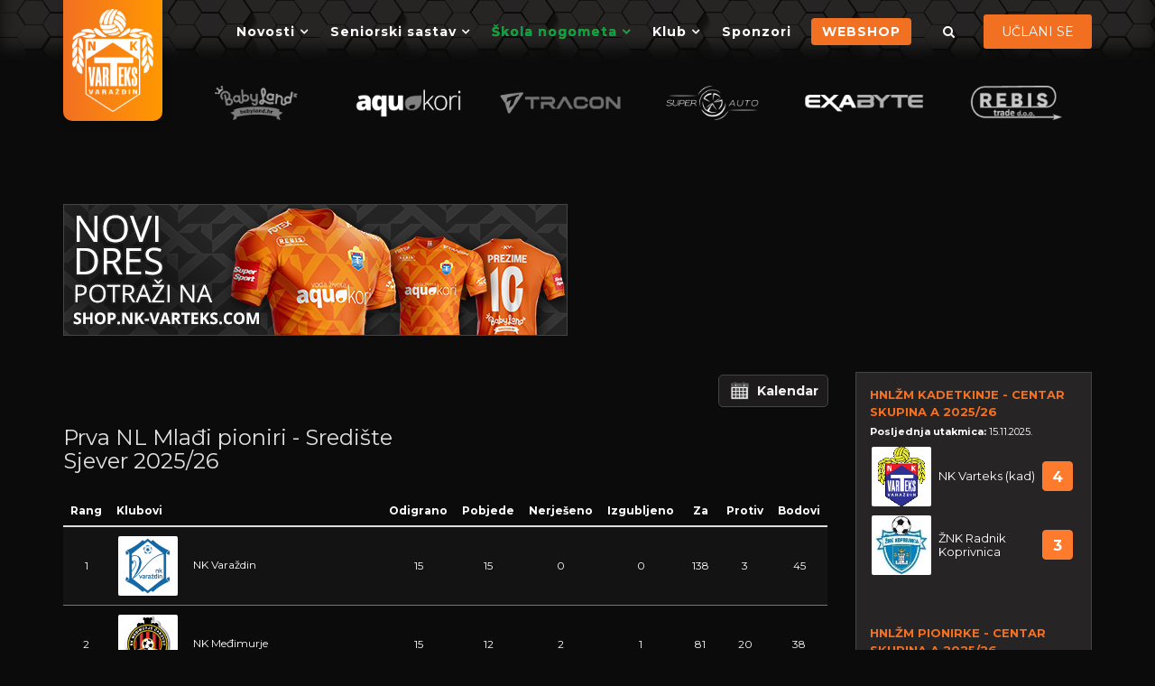

--- FILE ---
content_type: text/html; charset=utf-8
request_url: https://www.nk-varteks.com/skola-nogometa/hns-srediste-sjever-prva-nl/mladi-pioniri-u-13/mladi-pioniri-u-13-tablica
body_size: 9048
content:
<!DOCTYPE html><html xmlns="http://www.w3.org/1999/xhtml" xml:lang="hr-hr" lang="hr-hr" dir="ltr"><head><link rel="preconnect" href="https://fonts.gstatic.com" crossorigin /><meta http-equiv="X-UA-Compatible" content="IE=edge"><meta name="viewport" content="width=device-width, initial-scale=1"><base href="https://www.nk-varteks.com/skola-nogometa/hns-srediste-sjever-prva-nl/mladi-pioniri-u-13/mladi-pioniri-u-13-tablica" /><meta http-equiv="content-type" content="text/html; charset=utf-8" /><meta name="generator" content="Joomla! - Open Source Content Management" /><title>NK Varteks | Lista igrača</title><link href="/templates/shaper_calcio/images/favicon.ico" rel="shortcut icon" type="image/vnd.microsoft.icon" /><link rel="stylesheet" type="text/css" href="/media/plg_jchoptimize/cache/css/93f5a35fac2c1ade654a036edc2bd62d.css" /><link rel="stylesheet" type="text/css" href="/media/plg_jchoptimize/cache/css/55283b3300ec7d04c7126f837a8b2a46.css" /><link rel="preload" as="style" href="//fonts.googleapis.com/css?family=Montserrat:regular,700&amp;subset=latin&display=swap" onload="this.onload=null;this.rel='stylesheet'" /><link rel="stylesheet" type="text/css" href="/media/plg_jchoptimize/cache/css/da2506bf746cc095c4b0cea2196168b2.css" /><link rel="stylesheet" type="text/css" href="/media/plg_jchoptimize/cache/css/ba245e942c008ecbc700282675699b33.css" /> <script>(function(w){"use strict";if(!w.loadCSS){w.loadCSS=function(){};}
var rp=loadCSS.relpreload={};rp.support=(function(){var ret;try{ret=w.document.createElement("link").relList.supports("preload");}catch(e){ret=false;}
return function(){return ret;};})();rp.bindMediaToggle=function(link){var finalMedia=link.media||"all";function enableStylesheet(){if(link.addEventListener){link.removeEventListener("load",enableStylesheet);}else if(link.attachEvent){link.detachEvent("onload",enableStylesheet);}
link.setAttribute("onload",null);link.media=finalMedia;}
if(link.addEventListener){link.addEventListener("load",enableStylesheet);}else if(link.attachEvent){link.attachEvent("onload",enableStylesheet);}
setTimeout(function(){link.rel="stylesheet";link.media="only x";});setTimeout(enableStylesheet,3000);};rp.poly=function(){if(rp.support()){return;}
var links=w.document.getElementsByTagName("link");for(var i=0;i<links.length;i++){var link=links[i];if(link.rel==="preload"&&link.getAttribute("as")==="style"&&!link.getAttribute("data-loadcss")){link.setAttribute("data-loadcss",true);rp.bindMediaToggle(link);}}};if(!rp.support()){rp.poly();var run=w.setInterval(rp.poly,500);if(w.addEventListener){w.addEventListener("load",function(){rp.poly();w.clearInterval(run);});}else if(w.attachEvent){w.attachEvent("onload",function(){rp.poly();w.clearInterval(run);});}}
if(typeof exports!=="undefined"){exports.loadCSS=loadCSS;}
else{w.loadCSS=loadCSS;}}(typeof global!=="undefined"?global:this));</script> </head><body class="site com-joomsport view-table no-layout no-task itemid-170 hr-hr ltr  sticky-header layout-fluid off-canvas-menu-init"><div class="body-wrapper"><div class="body-innerwrapper"> <header id="sp-header"><div class="container"><div class="row"><div id="sp-logo" class="col-xs-3 col-sm-3 col-md-2"><div class="sp-column "><div class="logo"><a href="/"><img class="sp-default-logo" src="/images/template/logo.png" alt="NK Varteks"></a></div></div></div><div id="sp-menu" class="col-xs-3 col-sm-3 col-md-8"><div class="sp-column "><div class='sp-megamenu-wrapper'> <a id="offcanvas-toggler" class="visible-sm visible-xs" href="#"><i class="fa fa-bars"></i></a> <ul class="sp-megamenu-parent menu-slide-down hidden-sm hidden-xs"><li class="sp-menu-item"></li><li class="sp-menu-item sp-has-child"><a href="/novosti" >Novosti</a><div class="sp-dropdown sp-dropdown-main sp-menu-right" style="width: 240px;"><div class="sp-dropdown-inner"><ul class="sp-dropdown-items"><li class="sp-menu-item"><a href="/novosti/seniori-clanci" >Seniori</a></li><li class="sp-menu-item"><a href="/novosti/skola-nogometa-clanci" >Škola nogometa</a></li></ul></div></div></li><li class="sp-menu-item sp-has-child"><a href="javascript:void(0);" >Seniorski sastav</a><div class="sp-dropdown sp-dropdown-main sp-menu-right" style="width: 240px;"><div class="sp-dropdown-inner"><ul class="sp-dropdown-items"><li class="sp-menu-item"><a href="/seniorski-sastav/tablice-i-raspored" >Tablica i raspored</a></li><li class="sp-menu-item"><a href="/seniorski-sastav/ekipa" >Ekipa</a></li></ul></div></div></li><li class="sp-menu-item sp-has-child  darkSub active"><a href="javascript:void(0);" >Škola nogometa</a><div class="sp-dropdown sp-dropdown-main sp-dropdown-mega sp-menu-right" style="width: 795px;"><div class="sp-dropdown-inner"><div class="row"><div class="col-sm-4"><ul class="sp-mega-group"><li class="sp-menu-item sp-has-child"><a class="sp-group-title" href="javascript:void(0);" >HNLŽM Centar - skupina A</a><ul class="sp-mega-group-child sp-dropdown-items"><li class="sp-menu-item sp-has-child"><a href="javascript:void(0);" >Kadetkinje</a><div class="sp-dropdown sp-dropdown-sub sp-menu-right" style="width: 240px;"><div class="sp-dropdown-inner"><ul class="sp-dropdown-items"><li class="sp-menu-item"><a href="/skola-nogometa/kadetkinje-centar/kadetkinje/hnlzm-kadetkinje" >Tablica i raspored</a></li></ul></div></div></li><li class="sp-menu-item sp-has-child"><a href="javascript:void(0);" >Pionirke</a><div class="sp-dropdown sp-dropdown-sub sp-menu-right" style="width: 240px;"><div class="sp-dropdown-inner"><ul class="sp-dropdown-items"><li class="sp-menu-item"><a href="/skola-nogometa/kadetkinje-centar/pionirke/tablica-i-raspored-pionirke" >Tablica i raspored</a></li></ul></div></div></li></ul></li></ul></div><div class="col-sm-4"><ul class="sp-mega-group"><li class="sp-menu-item sp-has-child"><a class="sp-group-title" href="javascript:void(0);" >Druga NL</a><ul class="sp-mega-group-child sp-dropdown-items"><li class="sp-menu-item sp-has-child"><a href="javascript:void(0);" >Juniori (U-19)</a><div class="sp-dropdown sp-dropdown-sub sp-menu-right" style="width: 240px;"><div class="sp-dropdown-inner"><ul class="sp-dropdown-items"><li class="sp-menu-item"><a href="/skola-nogometa/druga-nl/juniori-u19/juniori-u-19-tablica" >Tablica i raspored</a></li></ul></div></div></li><li class="sp-menu-item sp-has-child"><a href="javascript:void(0);" >Kadeti (U-17)</a><div class="sp-dropdown sp-dropdown-sub sp-menu-right" style="width: 240px;"><div class="sp-dropdown-inner"><ul class="sp-dropdown-items"><li class="sp-menu-item"><a href="/skola-nogometa/druga-nl/kadeti-u17/tablica-i-raspored" >Tablica i raspored</a></li></ul></div></div></li></ul></li></ul></div><div class="col-sm-4"><ul class="sp-mega-group"><li class="sp-menu-item sp-has-child active"><a class="sp-group-title" href="javascript:void(0);" >Prva NL Sjever</a><ul class="sp-mega-group-child sp-dropdown-items"><li class="sp-menu-item sp-has-child"><a href="javascript:void(0);" >Pioniri (U-15)</a><div class="sp-dropdown sp-dropdown-sub sp-menu-right" style="width: 240px;"><div class="sp-dropdown-inner"><ul class="sp-dropdown-items"><li class="sp-menu-item"><a href="/skola-nogometa/hns-srediste-sjever-prva-nl/pioniri-u-15/pioniri-u-15-tablica" >Tablica i raspored</a></li></ul></div></div></li><li class="sp-menu-item sp-has-child active"><a href="javascript:void(0);" >Mlađi pioniri (U-13)</a><div class="sp-dropdown sp-dropdown-sub sp-menu-right" style="width: 240px;"><div class="sp-dropdown-inner"><ul class="sp-dropdown-items"><li class="sp-menu-item current-item active"><a href="/skola-nogometa/hns-srediste-sjever-prva-nl/mladi-pioniri-u-13/mladi-pioniri-u-13-tablica" >Tablica i raspored</a></li></ul></div></div></li><li class="sp-menu-item sp-has-child"><a href="javascript:void(0);" >Početnici (U-11)</a><div class="sp-dropdown sp-dropdown-sub sp-menu-right" style="width: 240px;"><div class="sp-dropdown-inner"><ul class="sp-dropdown-items"><li class="sp-menu-item"><a href="/skola-nogometa/hns-srediste-sjever-prva-nl/pocetnici-u11/pocetnici-u-11" >Tablica i raspored</a></li></ul></div></div></li><li class="sp-menu-item sp-has-child"><a href="javascript:void(0);" >Prednatjecatelji (U-9)</a><div class="sp-dropdown sp-dropdown-sub sp-menu-right" style="width: 240px;"><div class="sp-dropdown-inner"><ul class="sp-dropdown-items"><li class="sp-menu-item"><a href="/skola-nogometa/hns-srediste-sjever-prva-nl/prednatjecatelji-u-9/tablica-i-raspored" >Tablica i raspored</a></li></ul></div></div></li></ul></li></ul></div></div><div class="row"><div class="col-sm-6"><ul class="sp-mega-group"><li class="sp-menu-item sp-has-child"><a class="sp-group-title" href="javascript:void(0);" >Druga NL Sjever - Zapad</a><ul class="sp-mega-group-child sp-dropdown-items"><li class="sp-menu-item sp-has-child"><a href="javascript:void(0);" >Pioniri (U-15)</a><div class="sp-dropdown sp-dropdown-sub sp-menu-right" style="width: 240px;"><div class="sp-dropdown-inner"><ul class="sp-dropdown-items"><li class="sp-menu-item"><a href="/skola-nogometa/hns-srediste-sjever-druga-nl/pioniri-u-15/pioniri-u-15" >Tablica i raspored</a></li></ul></div></div></li><li class="sp-menu-item sp-has-child"><a href="javascript:void(0);" >Mlađi pioniri (U-13)</a><div class="sp-dropdown sp-dropdown-sub sp-menu-right" style="width: 240px;"><div class="sp-dropdown-inner"><ul class="sp-dropdown-items"><li class="sp-menu-item"><a href="/skola-nogometa/hns-srediste-sjever-druga-nl/mladi-pioniri-u-13/mladi-pioniri-u-13-tablica" >Tablica i raspored</a></li></ul></div></div></li><li class="sp-menu-item sp-has-child"><a href="javascript:void(0);" >Početnici (U-11)</a><div class="sp-dropdown sp-dropdown-sub sp-menu-right" style="width: 240px;"><div class="sp-dropdown-inner"><ul class="sp-dropdown-items"><li class="sp-menu-item"><a href="/skola-nogometa/hns-srediste-sjever-druga-nl/pocetnici-u-11/pocetnici-u-11-tablica" >Tablica i raspored</a></li></ul></div></div></li></ul></li></ul></div><div class="col-sm-6"><ul class="sp-mega-group"><li class="sp-menu-item sp-has-child"><a class="sp-group-title" href="javascript:void(0);" >ŽNS - Liga početnika</a><ul class="sp-mega-group-child sp-dropdown-items"><li class="sp-menu-item sp-has-child"><a href="javascript:void(0);" >Početnici (U-9)</a><div class="sp-dropdown sp-dropdown-sub sp-menu-right" style="width: 240px;"><div class="sp-dropdown-inner"><ul class="sp-dropdown-items"><li class="sp-menu-item"><a href="/skola-nogometa/zns-liga-prednatjecatelja-u-9/pocetnici-u-9/pocetnici-u-9-tablica" >Tablica i raspored</a></li></ul></div></div></li></ul></li></ul></div></div></div></div></li><li class="sp-menu-item sp-has-child"><a href="javascript:void(0);" >Klub</a><div class="sp-dropdown sp-dropdown-main sp-dropdown-mega sp-menu-right" style="width: 530px;"><div class="sp-dropdown-inner"><div class="row"><div class="col-sm-6"><ul class="sp-mega-group"><li class="sp-menu-item sp-has-child"><a class="sp-group-title" href="javascript:void(0);" >Klub</a><ul class="sp-mega-group-child sp-dropdown-items"><li class="sp-menu-item"><a href="/klub/klub/klupske-obavijesti" >Klupske obavijesti</a></li><li class="sp-menu-item"><a href="/klub/klub/celnistvo-kluba" >Čelništvo kluba</a></li><li class="sp-menu-item"><a href="/klub/klub/sluzbeni-dokumenti" >Službeni dokumenti</a></li></ul></li></ul></div><div class="col-sm-6"><ul class="sp-mega-group"><li class="sp-menu-item sp-has-child"><a class="sp-group-title" href="javascript:void(0);" >Ostalo</a><ul class="sp-mega-group-child sp-dropdown-items"><li class="sp-menu-item"><a href="https://www.facebook.com/NkVarteks/" rel="noopener noreferrer" target="_blank" >Facebook</a></li><li class="sp-menu-item"><a href="https://www.youtube.com/channel/UCPAqAEOWv4aa-iE55zdsrOw" rel="noopener noreferrer" target="_blank" >Youtube</a></li><li class="sp-menu-item"><a href="https://www.instagram.com/nk_varteks/?hl=hr" rel="noopener noreferrer" target="_blank" >Instagram</a></li><li class="sp-menu-item"><a href="#" rel="noopener noreferrer" target="_blank" >Linkedin</a></li></ul></li></ul></div></div></div></div></li><li class="sp-menu-item"></li><li class="sp-menu-item"><a href="/sponzori" >Sponzori</a></li><li class="sp-menu-item"><a class="webshop" href="https://shop.nk-varteks.com/" rel="noopener noreferrer" target="_blank" >WEBSHOP</a></li></ul></div></div></div><div id="sp-menu-right" class="col-xs-6 col-sm-6 col-md-2"><div class="sp-column "><div class="custom" ><div class="sp-module sp-top-login"><div class="sp-module-content"><div class="sp-calcio-login sp-mod-login"><span class="sp-login"> <span class="info-text"> <a href="/uclani-se"> <span class="info-content"> UČLANI SE </span> </a> </span> </span></div></div></div></div><div class="sp-module calcio-top-search"><div class="sp-module-content"><div class="top-search-wrapper"><div class="icon-top-wrapper"> <i class="fa fa-search search-open-icon" aria-hidden="true"></i> <i class="fa fa-times search-close-icon" aria-hidden="true"></i> </div></div><div class="top-search-input-wrap"><div class="top-search-overlay"></div><form action="/skola-nogometa/hns-srediste-sjever-prva-nl/mladi-pioniri-u-13/mladi-pioniri-u-13-tablica" method="post"><div class="search-wrap"><div class="search calcio-top-search"><div class="sp_search_input"><input name="searchword" maxlength="200" class="mod-search-searchword inputboxcalcio-top-search" type="text" size="20" value="Pretraži..." onblur="if (this.value=='') this.value='Pretraži...';" onfocus="if (this.value=='Pretraži...') this.value='';" /></div><input type="hidden" name="task" value="search" /> <input type="hidden" name="option" value="com_search" /> <input type="hidden" name="Itemid" value="106" /> </div></div></form></div></div></div></div></div></div></div></header><section id="sp-top-bar"><div class="container"><div class="row"><div id="sp-top1" class="col-sm-12 col-md-12"><div class="sp-column "><div class="sp-module sponsorCrsl"><div class="sp-module-content"><div class="customsponsorCrsl" ><div id="myCarousel" class="carousel slide js-rCrsl" data-ride="carousel" data-interval="3000" data-rcrsl="2,3,4,4,6,6"><div class="carousel-inner"><div class="item active"><div class="row"><div class="slideItem col-xxs-6 col-xs-4 col-sm-3 col-md-3 col-lg-2 col-xl-2"><a href="https://babyland.hr/" target="blank" rel="noopener"> <img src="/images/logo/babyland.png" alt="babyland" /> </a></div><div class="slideItem col-xxs-6 col-xs-4 col-sm-3 col-md-3 col-lg-2 col-xl-2"><a href="https://aquakori.hr/" target="blank" rel="noopener"> <img src="/images/logo/aquakori_invert.png" alt="aquakori" /> </a></div><div class="slideItem col-xxs-6 col-xs-4 col-sm-3 col-md-3 col-lg-2 col-xl-2"><a href="https://hr.traconelectric.com/" target="_blank" rel="noopener"><img src="/images/logo/tracon.png" alt="Tracon-Electric" width="182" height="50" /> </a></div><div class="slideItem col-xxs-6 col-xs-4 col-sm-3 col-md-3 col-lg-2 col-xl-2"><a href="https://superauto.hr" target="blank" rel="noopener"> <img src="/images/logo/super_auto00.png" alt="super-auto" /> </a></div><div class="slideItem col-xxs-6 col-xs-4 col-sm-3 col-md-3 col-lg-2 col-xl-2"><a href="https://www.exabyte.hr/" target="blank"> <img src="/images/logo/Exabyte-invert.png" alt="Exabyte" /> </a></div><div class="slideItem col-xxs-6 col-xs-4 col-sm-3 col-md-3 col-lg-2 col-xl-2"><a href="#" target="blank"> <img src="/images/logo/rebis_invert.png" alt="REBIS trade" /> </a></div><div class="slideItem col-xxs-6 col-xs-4 col-sm-3 col-md-3 col-lg-2 col-xl-2"><a href="https://divi.hr/" target="blank" rel="noopener"> <img src="/images/logo/dc_white.png" alt="Divi Construction" /> </a></div></div></div><div class="item"><div class="row"><div class="slideItem col-xxs-6 col-xs-4 col-sm-3 col-md-3 col-lg-2 col-xl-2"><a href="#" target="_blank" rel="noopener"> <img src="/images/logo/sum_mora_invert.png" alt="sum mora" /> </a></div><div class="slideItem col-xxs-6 col-xs-4 col-sm-3 col-md-3 col-lg-2 col-xl-2"><a href="http://www.hidromont-vr.hr/" target="blank" rel="noopener"> <img src="/images/logo/hidromont_invert.png" alt="hidromont" /> </a></div><div class="slideItem col-xxs-6 col-xs-4 col-sm-3 col-md-3 col-lg-2 col-xl-2"><a href="https://aurum.hr/" target="blank" rel="noopener"> <img src="/images/logo/aurum2.png" alt="aurum" /> </a></div><div class="slideItem col-xxs-6 col-xs-4 col-sm-3 col-md-3 col-lg-2 col-xl-2"><a href="https://www.bimsport.com/" target="_blank" rel="noopener"> <img src="/images/logo/Bimsport.png" alt="Bimsport" /> </a></div><div class="slideItem col-xxs-6 col-xs-4 col-sm-3 col-md-3 col-lg-2 col-xl-2"><a href="#" target="blank"> <img src="/images/logo/auto_mak.png" alt="auto-mak" /> </a></div><div class="slideItem col-xxs-6 col-xs-4 col-sm-3 col-md-3 col-lg-2 col-xl-2"><a href="https://magma-vz.hr/" target="_blank" rel="noopener"> <img src="/images/logo/magma_invert.png" alt="magma" /> </a></div><div class="slideItem col-xxs-6 col-xs-4 col-sm-3 col-md-3 col-lg-2 col-xl-2"><a href="https://hr-hr.facebook.com/PivnicaMedonja" target="_blank" rel="noopener"> <img src="/images/logo/Medonja3.png" alt="Medonja3-pub" /> </a></div></div></div><div class="item"><div class="row"><div class="slideItem col-xxs-6 col-xs-4 col-sm-3 col-md-3 col-lg-2 col-xl-2"><a href="https://www.kahlibeer.com.hr/" target="blank" rel="noopener"> <img src="/images/logo/kahli5.png" alt="kahli" /> </a></div><div class="slideItem col-xxs-6 col-xs-4 col-sm-3 col-md-3 col-lg-2 col-xl-2"><a href="https://www.facebook.com/TrainBarVz/" target="blank" rel="noopener"> <img src="/images/logo/TRAIN_BAR_invert.png" alt="train-bar" /> </a></div><div class="slideItem col-xxs-6 col-xs-4 col-sm-3 col-md-3 col-lg-2 col-xl-2"><a href="https://bedem-varazdin.com/" target="_blank" rel="noopener"> <img src="/images/logo/Bedem6.png" alt="bedem5" /> </a></div><div class="slideItem col-xxs-6 col-xs-4 col-sm-3 col-md-3 col-lg-2 col-xl-2"><a href="https://www.s-color.hr" target="blank" rel="noopener"> <img src="/images/logo/scolor_invert.png" alt="s-color" /> </a></div><div class="slideItem col-xxs-6 col-xs-4 col-sm-3 col-md-3 col-lg-2 col-xl-2"><a href="https://crologistics.ie/" target="_blank" rel="noopener"> <img src="/images/logo/cro_logistic_ltd.png" alt="cro logistic ltd" /> </a></div><div class="slideItem col-xxs-6 col-xs-4 col-sm-3 col-md-3 col-lg-2 col-xl-2"><a href="#" target="_blank" rel="noopener"> <img src="/images/logo/metallum_invert.png" alt="metallum" /> </a></div><div class="slideItem col-xxs-6 col-xs-4 col-sm-3 col-md-3 col-lg-2 col-xl-2"><a href="https://www.data-vz.hr/" target="blank" rel="noopener"> <img src="/images/logo/data_orange.png" alt="data orange" /> </a></div></div></div><div class="item"><div class="row"><div class="slideItem col-xxs-6 col-xs-4 col-sm-3 col-md-3 col-lg-2 col-xl-2"><a href="https://www.facebook.com/gemas.tim.9/?locale=hr_HR" target="blank" rel="noopener"> <img src="/images/logo/gemastim_invert.png" alt="gemas-tim" /> </a></div><div class="slideItem col-xxs-6 col-xs-4 col-sm-3 col-md-3 col-lg-2 col-xl-2"><a href="https://bioproizvodi.com/" target="_blank" rel="noopener"> <img src="/images/logo/Bio_proizvodi-invert.png" alt="Bio-proizvodi" /> </a></div><div class="slideItem col-xxs-6 col-xs-4 col-sm-3 col-md-3 col-lg-2 col-xl-2"><a href="https://info3.hr/hr/" target="blank" rel="noopener"> <img src="/images/logo/info7.png" alt="info3" /> </a></div><div class="slideItem col-xxs-6 col-xs-4 col-sm-3 col-md-3 col-lg-2 col-xl-2"><a href="#" target="blank" rel="noopener"> <img src="/images/logo/losning_invert.png" alt="Losning" /> </a></div><div class="slideItem col-xxs-6 col-xs-4 col-sm-3 col-md-3 col-lg-2 col-xl-2"><a href="#" target="_blank" rel="noopener"> <img src="/images/logo/panada_trade_invert.png" alt="panada trade" /> </a></div><div class="slideItem col-xxs-6 col-xs-4 col-sm-3 col-md-3 col-lg-2 col-xl-2"><a href="https://www.travelego.eu/" target="blank" rel="noopener"> <img src="/images/logo/travelego_invert.png" alt="travelego" /> </a></div><div class="slideItem col-xxs-6 col-xs-4 col-sm-3 col-md-3 col-lg-2 col-xl-2"><a href="https://soing-trays.com/" target="_blank" rel="noopener"> <img src="/images/logo/Soing.png" alt="Soing" /> </a></div><div class="slideItem col-xxs-6 col-xs-4 col-sm-3 col-md-3 col-lg-2 col-xl-2"><a href="https://sindicom.hr/" target="_blank" rel="noopener"> <img src="/images/logo/sindicom_invert.png" alt="Sindicom" /> </a></div></div></div><div class="item"><div class="row"><div class="slideItem col-xxs-6 col-xs-4 col-sm-3 col-md-3 col-lg-2 col-xl-2"><a href="https://jako.hr/" target="_blank" rel="noopener"> <img src="/images/logo/Jako.png" alt="Jako" /> </a></div><div class="slideItem col-xxs-6 col-xs-4 col-sm-3 col-md-3 col-lg-2 col-xl-2"><a href="https://www.fotex.hr/hr/" target="_blank" rel="noopener"><img src="/images/logo/Fotex-invert.png" alt="Fotex" /> </a></div><div class="slideItem col-xxs-6 col-xs-4 col-sm-3 col-md-3 col-lg-2 col-xl-2"><a href="https://derma.hr/" target="_blank" rel="noopener"> <img src="/images/logo/derma3.png" alt="Derma" /> </a></div><div class="slideItem col-xxs-6 col-xs-4 col-sm-3 col-md-3 col-lg-2 col-xl-2"><a href="#" target="_blank" rel="noopener"> <img src="/images/logo/marin4.png" alt="transporti marin" /> </a></div><div class="slideItem col-xxs-6 col-xs-4 col-sm-3 col-md-3 col-lg-2 col-xl-2"><a href="https://extend-clinic.hr/" target="_blank" rel="noopener"> <img src="/images/logo/extend_clinic_inv.png" alt="extend clinic" /> </a></div><div class="slideItem col-xxs-6 col-xs-4 col-sm-3 col-md-3 col-lg-2 col-xl-2"><a href="https://dtgrupa.hr/" target="_blank" rel="noopener"> <img src="/images/logo/dt_grupa2.png" alt="dt grupa" /> </a></div><div class="slideItem col-xxs-6 col-xs-4 col-sm-3 col-md-3 col-lg-2 col-xl-2"><a href="https://www.novi.ac-group.hr/" target="_blank" rel="noopener"> <img src="/images/logo/ac_group_invert.png" alt="ac group" /> </a></div></div></div><div class="item"><div class="row"><div class="slideItem col-xxs-6 col-xs-4 col-sm-3 col-md-3 col-lg-2 col-xl-2"><a href="https://poliklinika-galekovic.hr/" target="_blank" rel="noopener"> <img src="/images/logo/galekovic4.png" alt="poliklinika galekovic" /> </a></div><div class="slideItem col-xxs-6 col-xs-4 col-sm-3 col-md-3 col-lg-2 col-xl-2"><a href="#" target="_blank" rel="noopener"><img src="/images/logo/eco_logic.png" alt="eco logic" /> </a></div></div></div></div></div></div></div></div></div></div></div></div></section><section id="sp-body-top"><div class="container"><div class="row"><div id="sp-position2" class="col-sm-12 col-md-12"><div class="sp-column "><div class="sp-module "><div class="sp-module-content"><div class="custom" ><div><a href="https://shop.nk-varteks.com/"><img src="/images/promo/shop-banner-1.png" alt="NK Varteks Webshop" width="557" height="144" /></a></div></div></div></div></div></div></div></div></section><section id="sp-page-title"><div class="row"><div id="sp-title" class="col-sm-12 col-md-12"><div class="sp-column "></div></div></div></section><section id="sp-main-body"><div class="container"><div class="row"><div id="sp-component" class="col-sm-8 col-md-9"><div class="sp-column "><div id="system-message-container"> </div><div id="joomsport-container" class="jsIclass{jswhoareyou} "><div class="page-content jmobile{yuserid}"><div class=""><nav class="navbar navbar-default navbar-static-top" role="navigation"><div class="navbar-header navHeadFull"><div class="col-xs-12"><ul class="nav navbar-nav pull-right navSingle"><a class="btn btn-default" href="/skola-nogometa/hns-srediste-sjever-prva-nl/mladi-pioniri-u-13/mladi-pioniri-u-13-tablica/calendar/71-prva-nl-mlai-pioniri-sredite-sjever-2025-26" title=""><i class="js-calendr"></i>Kalendar</a></ul></div></div></nav></div><div class="heading col-xs-12 col-lg-12"><div class="row"><div class="selection col-xs-12 col-sm-3 col-sm-push-9 col-md-6 col-md-push-6"><form method="post"><div class="data"> <input type="hidden" name="jscurtab" value="" /> </div></form></div><div class="heading col-xs-12 col-sm-9 col-sm-pull-3 col-md-6 col-md-pull-6"><div class="row"><h2> <span itemprop="name">Prva NL Mlađi pioniri - Središte Sjever 2025/26</span> </h2></div></div></div></div><div class='jsClear'></div><div class="seasonTable"><div><div class="tabs"><div class="tab-content"><div id="stab_main" class="tab-pane fade in active"><div class="table-responsive"><table class="table table-striped cansorttbl" id="jstable_1"> <thead> <tr> <th class="jsalcenter jsNoWrap jsCell5perc"> <a href="javascript:void(0);"> <span jsattr-short="#" jsattr-full="Rang"> Rang </span> <i class="fa"></i> </a> </th> <th style="text-align:left;" class="jsNoWrap"> <a href="javascript:void(0);"> Klubovi <i class="fa"></i> </a> </th> <th class="jsalcenter jsNoWrap jsCell5perc"> <a href="javascript:void(0);"> <span jsattr-short="O" jsattr-full="Odigrano"> Odigrano </span> <i class="fa"></i> </a> </th> <th class="jsalcenter jsNoWrap jsCell5perc"> <a href="javascript:void(0);"> <span jsattr-short="P" jsattr-full="Pobjede"> Pobjede </span> <i class="fa"></i> </a> </th> <th class="jsalcenter jsNoWrap jsCell5perc"> <a href="javascript:void(0);"> <span jsattr-short="N" jsattr-full="Nerješeno"> Nerješeno </span> <i class="fa"></i> </a> </th> <th class="jsalcenter jsNoWrap jsCell5perc"> <a href="javascript:void(0);"> <span jsattr-short="I" jsattr-full="Izgubljeno"> Izgubljeno </span> <i class="fa"></i> </a> </th> <th class="jsalcenter jsNoWrap jsCell5perc"> <a href="javascript:void(0);"> <span jsattr-short="GZ" jsattr-full="Za"> Za </span> <i class="fa"></i> </a> </th> <th class="jsalcenter jsNoWrap jsCell5perc"> <a href="javascript:void(0);"> <span jsattr-short="GP" jsattr-full="Protiv"> Protiv </span> <i class="fa"></i> </a> </th> <th class="jsalcenter jsNoWrap jsCell5perc"> <a href="javascript:void(0);"> <span jsattr-short="B" jsattr-full="Bodovi"> Bodovi </span> <i class="fa"></i> </a> </th> </tr> </thead> <tbody> <tr > <td class="jsalcenter" >1</td> <td style="text-align:left;" class="jsNoWrap"> <a href="/skola-nogometa/hns-srediste-sjever-prva-nl/mladi-pioniri-u-13/mladi-pioniri-u-13-tablica/team/71-prva-nl-mlai-pioniri-sredite-sjever-2025-26/15-nk-varadin"><img alt="" class="img-thumbnail img-responsive emblInline" src="https://www.nk-varteks.com/media/bearleague/thumb/bl1570989326851.png" width="60" /></a><a href="/skola-nogometa/hns-srediste-sjever-prva-nl/mladi-pioniri-u-13/mladi-pioniri-u-13-tablica/team/71-prva-nl-mlai-pioniri-sredite-sjever-2025-26/15-nk-varadin">NK Varaždin</a> </td> <td class="jsalcenter jsNoWrap"> 15 </td> <td class="jsalcenter jsNoWrap"> 15 </td> <td class="jsalcenter jsNoWrap"> 0 </td> <td class="jsalcenter jsNoWrap"> 0 </td> <td class="jsalcenter jsNoWrap"> 138 </td> <td class="jsalcenter jsNoWrap"> 3 </td> <td class="jsalcenter jsNoWrap"> 45 </td> </tr> <tr > <td class="jsalcenter" >2</td> <td style="text-align:left;" class="jsNoWrap"> <a href="/skola-nogometa/hns-srediste-sjever-prva-nl/mladi-pioniri-u-13/mladi-pioniri-u-13-tablica/team/71-prva-nl-mlai-pioniri-sredite-sjever-2025-26/17-nk-meimurje"><img alt="" class="img-thumbnail img-responsive emblInline" src="https://www.nk-varteks.com/media/bearleague/thumb/bl15709891391499.png" width="60" /></a><a href="/skola-nogometa/hns-srediste-sjever-prva-nl/mladi-pioniri-u-13/mladi-pioniri-u-13-tablica/team/71-prva-nl-mlai-pioniri-sredite-sjever-2025-26/17-nk-meimurje">NK Međimurje</a> </td> <td class="jsalcenter jsNoWrap"> 15 </td> <td class="jsalcenter jsNoWrap"> 12 </td> <td class="jsalcenter jsNoWrap"> 2 </td> <td class="jsalcenter jsNoWrap"> 1 </td> <td class="jsalcenter jsNoWrap"> 81 </td> <td class="jsalcenter jsNoWrap"> 20 </td> <td class="jsalcenter jsNoWrap"> 38 </td> </tr> <tr > <td class="jsalcenter" >3</td> <td style="text-align:left;" class="jsNoWrap"> <a href="/skola-nogometa/hns-srediste-sjever-prva-nl/mladi-pioniri-u-13/mladi-pioniri-u-13-tablica/team/71-prva-nl-mlai-pioniri-sredite-sjever-2025-26/22-nk-slaven-belupo"><img alt="" class="img-thumbnail img-responsive emblInline" src="https://www.nk-varteks.com/media/bearleague/thumb/bl15715579481328.png" width="60" /></a><a href="/skola-nogometa/hns-srediste-sjever-prva-nl/mladi-pioniri-u-13/mladi-pioniri-u-13-tablica/team/71-prva-nl-mlai-pioniri-sredite-sjever-2025-26/22-nk-slaven-belupo">NK Slaven Belupo</a> </td> <td class="jsalcenter jsNoWrap"> 15 </td> <td class="jsalcenter jsNoWrap"> 12 </td> <td class="jsalcenter jsNoWrap"> 0 </td> <td class="jsalcenter jsNoWrap"> 3 </td> <td class="jsalcenter jsNoWrap"> 110 </td> <td class="jsalcenter jsNoWrap"> 12 </td> <td class="jsalcenter jsNoWrap"> 36 </td> </tr> <tr > <td class="jsalcenter" >4</td> <td style="text-align:left;" class="jsNoWrap"> <a href="/skola-nogometa/hns-srediste-sjever-prva-nl/mladi-pioniri-u-13/mladi-pioniri-u-13-tablica/team/71-prva-nl-mlai-pioniri-sredite-sjever-2025-26/8-nk-bjelovar"><img alt="" class="img-thumbnail img-responsive emblInline" src="https://www.nk-varteks.com/media/bearleague/thumb/bl1570989080836.png" width="60" /></a><a href="/skola-nogometa/hns-srediste-sjever-prva-nl/mladi-pioniri-u-13/mladi-pioniri-u-13-tablica/team/71-prva-nl-mlai-pioniri-sredite-sjever-2025-26/8-nk-bjelovar">NK Bjelovar</a> </td> <td class="jsalcenter jsNoWrap"> 15 </td> <td class="jsalcenter jsNoWrap"> 12 </td> <td class="jsalcenter jsNoWrap"> 0 </td> <td class="jsalcenter jsNoWrap"> 3 </td> <td class="jsalcenter jsNoWrap"> 90 </td> <td class="jsalcenter jsNoWrap"> 18 </td> <td class="jsalcenter jsNoWrap"> 36 </td> </tr> <tr > <td class="jsalcenter" >5</td> <td style="text-align:left;" class="jsNoWrap"> <a href="/skola-nogometa/hns-srediste-sjever-prva-nl/mladi-pioniri-u-13/mladi-pioniri-u-13-tablica/team/71-prva-nl-mlai-pioniri-sredite-sjever-2025-26/11-nk-virovitica"><img alt="" class="img-thumbnail img-responsive emblInline" src="https://www.nk-varteks.com/media/bearleague/thumb/bl16618584791267.jpg" width="60" /></a><a href="/skola-nogometa/hns-srediste-sjever-prva-nl/mladi-pioniri-u-13/mladi-pioniri-u-13-tablica/team/71-prva-nl-mlai-pioniri-sredite-sjever-2025-26/11-nk-virovitica">ŽNK Virovitica</a> </td> <td class="jsalcenter jsNoWrap"> 15 </td> <td class="jsalcenter jsNoWrap"> 11 </td> <td class="jsalcenter jsNoWrap"> 1 </td> <td class="jsalcenter jsNoWrap"> 3 </td> <td class="jsalcenter jsNoWrap"> 59 </td> <td class="jsalcenter jsNoWrap"> 21 </td> <td class="jsalcenter jsNoWrap"> 34 </td> </tr> <tr > <td class="jsalcenter" >6</td> <td style="text-align:left;" class="jsNoWrap"> <a href="/skola-nogometa/hns-srediste-sjever-prva-nl/mladi-pioniri-u-13/mladi-pioniri-u-13-tablica/team/71-prva-nl-mlai-pioniri-sredite-sjever-2025-26/23-nk-varteks-u-13"><img alt="" class="img-thumbnail img-responsive emblInline" src="https://www.nk-varteks.com/media/bearleague/thumb/bl15715688462277.png" width="60" /></a><a href="/skola-nogometa/hns-srediste-sjever-prva-nl/mladi-pioniri-u-13/mladi-pioniri-u-13-tablica/team/71-prva-nl-mlai-pioniri-sredite-sjever-2025-26/23-nk-varteks-u-13">NK Varteks (U-13)</a> </td> <td class="jsalcenter jsNoWrap"> 15 </td> <td class="jsalcenter jsNoWrap"> 10 </td> <td class="jsalcenter jsNoWrap"> 2 </td> <td class="jsalcenter jsNoWrap"> 3 </td> <td class="jsalcenter jsNoWrap"> 91 </td> <td class="jsalcenter jsNoWrap"> 14 </td> <td class="jsalcenter jsNoWrap"> 32 </td> </tr> <tr > <td class="jsalcenter" >7</td> <td style="text-align:left;" class="jsNoWrap"> <a href="/skola-nogometa/hns-srediste-sjever-prva-nl/mladi-pioniri-u-13/mladi-pioniri-u-13-tablica/team/71-prva-nl-mlai-pioniri-sredite-sjever-2025-26/1-nk-radnik"><img alt="" class="img-thumbnail img-responsive emblInline" src="https://www.nk-varteks.com/media/bearleague/thumb/bl15709892561436.png" width="60" /></a><a href="/skola-nogometa/hns-srediste-sjever-prva-nl/mladi-pioniri-u-13/mladi-pioniri-u-13-tablica/team/71-prva-nl-mlai-pioniri-sredite-sjever-2025-26/1-nk-radnik">NK Radnik</a> </td> <td class="jsalcenter jsNoWrap"> 15 </td> <td class="jsalcenter jsNoWrap"> 7 </td> <td class="jsalcenter jsNoWrap"> 0 </td> <td class="jsalcenter jsNoWrap"> 8 </td> <td class="jsalcenter jsNoWrap"> 44 </td> <td class="jsalcenter jsNoWrap"> 55 </td> <td class="jsalcenter jsNoWrap"> 21 </td> </tr> <tr > <td class="jsalcenter" >8</td> <td style="text-align:left;" class="jsNoWrap"> <a href="/skola-nogometa/hns-srediste-sjever-prva-nl/mladi-pioniri-u-13/mladi-pioniri-u-13-tablica/team/71-prva-nl-mlai-pioniri-sredite-sjever-2025-26/5-nk-mladost-"><img alt="" class="img-thumbnail img-responsive emblInline" src="https://www.nk-varteks.com/media/bearleague/thumb/bl1570989154215.png" width="60" /></a><a href="/skola-nogometa/hns-srediste-sjever-prva-nl/mladi-pioniri-u-13/mladi-pioniri-u-13-tablica/team/71-prva-nl-mlai-pioniri-sredite-sjever-2025-26/5-nk-mladost-">NK Mladost (Ž)</a> </td> <td class="jsalcenter jsNoWrap"> 15 </td> <td class="jsalcenter jsNoWrap"> 6 </td> <td class="jsalcenter jsNoWrap"> 2 </td> <td class="jsalcenter jsNoWrap"> 7 </td> <td class="jsalcenter jsNoWrap"> 35 </td> <td class="jsalcenter jsNoWrap"> 73 </td> <td class="jsalcenter jsNoWrap"> 20 </td> </tr> <tr > <td class="jsalcenter" >9</td> <td style="text-align:left;" class="jsNoWrap"> <a href="/skola-nogometa/hns-srediste-sjever-prva-nl/mladi-pioniri-u-13/mladi-pioniri-u-13-tablica/team/71-prva-nl-mlai-pioniri-sredite-sjever-2025-26/47-nk-koprivnica"><img alt="" class="img-thumbnail img-responsive emblInline" src="https://www.nk-varteks.com/media/bearleague/thumb/bl1722676717497.png" width="60" /></a><a href="/skola-nogometa/hns-srediste-sjever-prva-nl/mladi-pioniri-u-13/mladi-pioniri-u-13-tablica/team/71-prva-nl-mlai-pioniri-sredite-sjever-2025-26/47-nk-koprivnica">NK Koprivnica</a> </td> <td class="jsalcenter jsNoWrap"> 15 </td> <td class="jsalcenter jsNoWrap"> 6 </td> <td class="jsalcenter jsNoWrap"> 0 </td> <td class="jsalcenter jsNoWrap"> 9 </td> <td class="jsalcenter jsNoWrap"> 40 </td> <td class="jsalcenter jsNoWrap"> 42 </td> <td class="jsalcenter jsNoWrap"> 18 </td> </tr> <tr > <td class="jsalcenter" >10</td> <td style="text-align:left;" class="jsNoWrap"> <a href="/skola-nogometa/hns-srediste-sjever-prva-nl/mladi-pioniri-u-13/mladi-pioniri-u-13-tablica/team/71-prva-nl-mlai-pioniri-sredite-sjever-2025-26/18-nk-ivanica"><img alt="" class="img-thumbnail img-responsive emblInline" src="https://www.nk-varteks.com/media/bearleague/thumb/bl15709891171637.png" width="60" /></a><a href="/skola-nogometa/hns-srediste-sjever-prva-nl/mladi-pioniri-u-13/mladi-pioniri-u-13-tablica/team/71-prva-nl-mlai-pioniri-sredite-sjever-2025-26/18-nk-ivanica">NK Ivančica</a> </td> <td class="jsalcenter jsNoWrap"> 15 </td> <td class="jsalcenter jsNoWrap"> 5 </td> <td class="jsalcenter jsNoWrap"> 0 </td> <td class="jsalcenter jsNoWrap"> 10 </td> <td class="jsalcenter jsNoWrap"> 19 </td> <td class="jsalcenter jsNoWrap"> 61 </td> <td class="jsalcenter jsNoWrap"> 15 </td> </tr> <tr > <td class="jsalcenter" >11</td> <td style="text-align:left;" class="jsNoWrap"> <a href="/skola-nogometa/hns-srediste-sjever-prva-nl/mladi-pioniri-u-13/mladi-pioniri-u-13-tablica/team/71-prva-nl-mlai-pioniri-sredite-sjever-2025-26/7-nk-rudar-ms"><img alt="" class="img-thumbnail img-responsive emblInline" src="https://www.nk-varteks.com/media/bearleague/thumb/bl1570989274645.png" width="60" /></a><a href="/skola-nogometa/hns-srediste-sjever-prva-nl/mladi-pioniri-u-13/mladi-pioniri-u-13-tablica/team/71-prva-nl-mlai-pioniri-sredite-sjever-2025-26/7-nk-rudar-ms">NK Rudar (MS)</a> </td> <td class="jsalcenter jsNoWrap"> 15 </td> <td class="jsalcenter jsNoWrap"> 4 </td> <td class="jsalcenter jsNoWrap"> 1 </td> <td class="jsalcenter jsNoWrap"> 10 </td> <td class="jsalcenter jsNoWrap"> 32 </td> <td class="jsalcenter jsNoWrap"> 73 </td> <td class="jsalcenter jsNoWrap"> 13 </td> </tr> <tr > <td class="jsalcenter" >12</td> <td style="text-align:left;" class="jsNoWrap"> <a href="/skola-nogometa/hns-srediste-sjever-prva-nl/mladi-pioniri-u-13/mladi-pioniri-u-13-tablica/team/71-prva-nl-mlai-pioniri-sredite-sjever-2025-26/3-nk-graniar-"><img alt="" class="img-thumbnail img-responsive emblInline" src="https://www.nk-varteks.com/media/bearleague/thumb/bl15709891002744.jpg" width="60" /></a><a href="/skola-nogometa/hns-srediste-sjever-prva-nl/mladi-pioniri-u-13/mladi-pioniri-u-13-tablica/team/71-prva-nl-mlai-pioniri-sredite-sjever-2025-26/3-nk-graniar-">NK Graničar (Đ)</a> </td> <td class="jsalcenter jsNoWrap"> 15 </td> <td class="jsalcenter jsNoWrap"> 4 </td> <td class="jsalcenter jsNoWrap"> 0 </td> <td class="jsalcenter jsNoWrap"> 11 </td> <td class="jsalcenter jsNoWrap"> 19 </td> <td class="jsalcenter jsNoWrap"> 104 </td> <td class="jsalcenter jsNoWrap"> 12 </td> </tr> <tr > <td class="jsalcenter" >13</td> <td style="text-align:left;" class="jsNoWrap"> <a href="/skola-nogometa/hns-srediste-sjever-prva-nl/mladi-pioniri-u-13/mladi-pioniri-u-13-tablica/team/71-prva-nl-mlai-pioniri-sredite-sjever-2025-26/58-nk-graniar-k"><img alt="" class="img-thumbnail img-responsive emblInline" src="https://www.nk-varteks.com/media/bearleague/thumb/bl1660135678358.jfif" width="60" /></a><a href="/skola-nogometa/hns-srediste-sjever-prva-nl/mladi-pioniri-u-13/mladi-pioniri-u-13-tablica/team/71-prva-nl-mlai-pioniri-sredite-sjever-2025-26/58-nk-graniar-k">NK Graničar (K)</a> </td> <td class="jsalcenter jsNoWrap"> 15 </td> <td class="jsalcenter jsNoWrap"> 3 </td> <td class="jsalcenter jsNoWrap"> 0 </td> <td class="jsalcenter jsNoWrap"> 12 </td> <td class="jsalcenter jsNoWrap"> 14 </td> <td class="jsalcenter jsNoWrap"> 64 </td> <td class="jsalcenter jsNoWrap"> 9 </td> </tr> <tr > <td class="jsalcenter" >14</td> <td style="text-align:left;" class="jsNoWrap"> <a href="/skola-nogometa/hns-srediste-sjever-prva-nl/mladi-pioniri-u-13/mladi-pioniri-u-13-tablica/team/71-prva-nl-mlai-pioniri-sredite-sjever-2025-26/81-nk-daruvar"><img alt="" class="img-thumbnail img-responsive emblInline" src="https://www.nk-varteks.com/media/bearleague/thumb/bl1724045351863.png" width="60" /></a><a href="/skola-nogometa/hns-srediste-sjever-prva-nl/mladi-pioniri-u-13/mladi-pioniri-u-13-tablica/team/71-prva-nl-mlai-pioniri-sredite-sjever-2025-26/81-nk-daruvar">NK Daruvar</a> </td> <td class="jsalcenter jsNoWrap"> 15 </td> <td class="jsalcenter jsNoWrap"> 2 </td> <td class="jsalcenter jsNoWrap"> 2 </td> <td class="jsalcenter jsNoWrap"> 11 </td> <td class="jsalcenter jsNoWrap"> 19 </td> <td class="jsalcenter jsNoWrap"> 69 </td> <td class="jsalcenter jsNoWrap"> 8 </td> </tr> <tr > <td class="jsalcenter" >15</td> <td style="text-align:left;" class="jsNoWrap"> <a href="/skola-nogometa/hns-srediste-sjever-prva-nl/mladi-pioniri-u-13/mladi-pioniri-u-13-tablica/team/71-prva-nl-mlai-pioniri-sredite-sjever-2025-26/14-nk-sloboda-v"><img alt="" class="img-thumbnail img-responsive emblInline" src="https://www.nk-varteks.com/media/bearleague/thumb/bl15986296282863.png" width="60" /></a><a href="/skola-nogometa/hns-srediste-sjever-prva-nl/mladi-pioniri-u-13/mladi-pioniri-u-13-tablica/team/71-prva-nl-mlai-pioniri-sredite-sjever-2025-26/14-nk-sloboda-v">NK Sloboda (VŽ)</a> </td> <td class="jsalcenter jsNoWrap"> 15 </td> <td class="jsalcenter jsNoWrap"> 2 </td> <td class="jsalcenter jsNoWrap"> 2 </td> <td class="jsalcenter jsNoWrap"> 11 </td> <td class="jsalcenter jsNoWrap"> 25 </td> <td class="jsalcenter jsNoWrap"> 89 </td> <td class="jsalcenter jsNoWrap"> 8 </td> </tr> <tr > <td class="jsalcenter" >16</td> <td style="text-align:left;" class="jsNoWrap"> <a href="/skola-nogometa/hns-srediste-sjever-prva-nl/mladi-pioniri-u-13/mladi-pioniri-u-13-tablica/team/71-prva-nl-mlai-pioniri-sredite-sjever-2025-26/29-nk-sloga-k"><img alt="" class="img-thumbnail img-responsive emblInline" src="https://www.nk-varteks.com/media/bearleague/thumb/bl15727880922819.jpg" width="60" /></a><a href="/skola-nogometa/hns-srediste-sjever-prva-nl/mladi-pioniri-u-13/mladi-pioniri-u-13-tablica/team/71-prva-nl-mlai-pioniri-sredite-sjever-2025-26/29-nk-sloga-k">NK Sloga (ČK)</a> </td> <td class="jsalcenter jsNoWrap"> 15 </td> <td class="jsalcenter jsNoWrap"> 2 </td> <td class="jsalcenter jsNoWrap"> 2 </td> <td class="jsalcenter jsNoWrap"> 11 </td> <td class="jsalcenter jsNoWrap"> 17 </td> <td class="jsalcenter jsNoWrap"> 115 </td> <td class="jsalcenter jsNoWrap"> 8 </td> </tr> </tbody> </table> </div><div class="matchExtraFields"> </div><div class="matchExtraFields"> </div><div class="turnir-poslije"><div class="jsm_playerstat row player-s"><h3>Popis igrača: </h3></div><div class="moduletable"><h3>Posljednje novosti - Prva NL Mlađi pioniri (U-13)</h3><ul class="row category-module mod-list"><div class="colA col-sm-6"><article class="item module"> <li class="module-list"><div class="entry-image intro-image"> <a class="ar ar-square" href="/novosti/skola-nogometa-clanci/27-pioniri-u-15/398-pioniri-varteksa-odmjerili-snage-sa-koprivnicom"> <span class="ar-inner ar-bg" style="background-image: url('/images/template/članci/seniori/0413-pioniri-220_4ac19113805c356c919f55af9e28fe1e.JPG')"> <img src="/images/template/članci/seniori/0413-pioniri-220_4ac19113805c356c919f55af9e28fe1e.JPG"> </span> </a> </div><div class="blog-content-wrap"> <span class="mod-articles-category-category"> <i class="fa fa-cubes"></i><a href="/novosti/skola-nogometa-clanci/27-pioniri-u-15">Pioniri (U-15)</a> </span> <span class="mod-articles-category-date"> <i class="fa fa-clock-o"></i>13.4.2013. </span> <a class="mod-articles-category-title " href="/novosti/skola-nogometa-clanci/27-pioniri-u-15/398-pioniri-varteksa-odmjerili-snage-sa-koprivnicom">Pioniri Varteksa odmjerili snage sa Koprivnicom</a> </li> </article> </div> </ul> </div> </div> </div> </div> </div> </div><div><div> </div> </div><div class="jsClear"></div><div class="jsClear"></div></div></div></div></div></div><div id="sp-right" class="col-sm-4 col-md-3"><div class="sp-column class2"><div class="sp-module "><div class="sp-module-content"><div id="joomsport-container" class="vResults jsDefaultContainer"><div class="jsmainscroll jsrelatcont"><div><div class="jscaruselcont jsview1" id="jsScrollMatches118"><ul> <li><div class="jsmatchcont"><div class="jsmatchseason">HNLŽM Kadetkinje - Centar skupina A 2025/26</div><div class="jsmatchdate"><div class="lastD">Posljednja utakmica: </div>15.11.2025. </div><table class="jsMNS"> <tr> <td class="tdminembl"> <a href="/skola-nogometa/hns-srediste-sjever-prva-nl/mladi-pioniri-u-13/mladi-pioniri-u-13-tablica/team/78-hnlm-kadetkinje-centar-skupina-a-2025-26/44-nk-varteks-kad"><img alt="" class="img-thumbnail img-responsive emblInline" src="https://www.nk-varteks.com/media/bearleague/thumb/bl16014795162315.png" width="60" /></a> </td> <td class="tdminwdt jsteamname"><div class="js_div_particName"><a href="/skola-nogometa/hns-srediste-sjever-prva-nl/mladi-pioniri-u-13/mladi-pioniri-u-13-tablica/team/78-hnlm-kadetkinje-centar-skupina-a-2025-26/44-nk-varteks-kad">NK Varteks (kad)</a></div></td> <td width="30"><div class="scoreScrMod"><a class="" href="/skola-nogometa/hns-srediste-sjever-prva-nl/mladi-pioniri-u-13/mladi-pioniri-u-13-tablica/match/18203">4</a></div></td> </tr> <tr> <td class="tdminembl"> <a href="/skola-nogometa/hns-srediste-sjever-prva-nl/mladi-pioniri-u-13/mladi-pioniri-u-13-tablica/team/78-hnlm-kadetkinje-centar-skupina-a-2025-26/45-nk-radnik-koprivnica"><img alt="" class="img-thumbnail img-responsive emblInline" src="https://www.nk-varteks.com/media/bearleague/thumb/bl1601479541453.jpg" width="60" /></a> </td> <td class="tdminwdt jsteamname"><div class="js_div_particName"><a href="/skola-nogometa/hns-srediste-sjever-prva-nl/mladi-pioniri-u-13/mladi-pioniri-u-13-tablica/team/78-hnlm-kadetkinje-centar-skupina-a-2025-26/45-nk-radnik-koprivnica">ŽNK Radnik Koprivnica</a></div></td> <td><div class="scoreScrMod"><a class="" href="/skola-nogometa/hns-srediste-sjever-prva-nl/mladi-pioniri-u-13/mladi-pioniri-u-13-tablica/match/18203">3</a></div></td> </tr> </table> </div> </li> </ul> </div> </div> </div> </div> </div></div><div class="sp-module "><div class="sp-module-content"><div id="joomsport-container" class="vResults jsDefaultContainer"><div class="jsmainscroll jsrelatcont"><div><div class="jscaruselcont jsview1" id="jsScrollMatches187"><ul> <li><div class="jsmatchcont"><div class="jsmatchseason">HNLŽM Pionirke - Centar skupina A 2025/26</div><div class="jsmatchdate"><div class="lastD">Posljednja utakmica: </div>15.11.2025. </div><table class="jsMNS"> <tr> <td class="tdminembl"> <a href="/skola-nogometa/hns-srediste-sjever-prva-nl/mladi-pioniri-u-13/mladi-pioniri-u-13-tablica/team/77-hnlm-pionirke-centar-skupina-a-2025-26/59-nk-varteks-pio"><img alt="" class="img-thumbnail img-responsive emblInline" src="https://www.nk-varteks.com/media/bearleague/thumb/bl16618566021974.png" width="60" /></a> </td> <td class="tdminwdt jsteamname"><div class="js_div_particName"><a href="/skola-nogometa/hns-srediste-sjever-prva-nl/mladi-pioniri-u-13/mladi-pioniri-u-13-tablica/team/77-hnlm-pionirke-centar-skupina-a-2025-26/59-nk-varteks-pio">NK Varteks (pio)</a></div></td> <td width="30"><div class="scoreScrMod"><a class="" href="/skola-nogometa/hns-srediste-sjever-prva-nl/mladi-pioniri-u-13/mladi-pioniri-u-13-tablica/match/18155">3</a></div></td> </tr> <tr> <td class="tdminembl"> <a href="/skola-nogometa/hns-srediste-sjever-prva-nl/mladi-pioniri-u-13/mladi-pioniri-u-13-tablica/team/77-hnlm-pionirke-centar-skupina-a-2025-26/45-nk-radnik-koprivnica"><img alt="" class="img-thumbnail img-responsive emblInline" src="https://www.nk-varteks.com/media/bearleague/thumb/bl1601479541453.jpg" width="60" /></a> </td> <td class="tdminwdt jsteamname"><div class="js_div_particName"><a href="/skola-nogometa/hns-srediste-sjever-prva-nl/mladi-pioniri-u-13/mladi-pioniri-u-13-tablica/team/77-hnlm-pionirke-centar-skupina-a-2025-26/45-nk-radnik-koprivnica">ŽNK Radnik Koprivnica</a></div></td> <td><div class="scoreScrMod"><a class="" href="/skola-nogometa/hns-srediste-sjever-prva-nl/mladi-pioniri-u-13/mladi-pioniri-u-13-tablica/match/18155">3</a></div></td> </tr> </table> </div> </li> </ul> </div> </div> </div> </div> </div></div><div class="sp-module "><div class="sp-module-content"><div id="joomsport-container" class="vResults jsDefaultContainer"><div class="jsmainscroll jsrelatcont"><div><div class="jscaruselcont jsview1" id="jsScrollMatches119"><ul> <li><div class="jsmatchcont"><div class="jsmatchseason">ŽNS - Liga početnika (U-9) 2025/26</div><div class="jsmatchdate"><div class="lastD">Posljednja utakmica: </div>08.11.2025. </div><table class="jsMNS"> <tr> <td class="tdminembl"> <a href="/skola-nogometa/hns-srediste-sjever-prva-nl/mladi-pioniri-u-13/mladi-pioniri-u-13-tablica/team/75-ns-liga-poetnika-u-9-2025-26/15-nk-varadin"><img alt="" class="img-thumbnail img-responsive emblInline" src="https://www.nk-varteks.com/media/bearleague/thumb/bl1570989326851.png" width="60" /></a> </td> <td class="tdminwdt jsteamname"><div class="js_div_particName"><a href="/skola-nogometa/hns-srediste-sjever-prva-nl/mladi-pioniri-u-13/mladi-pioniri-u-13-tablica/team/75-ns-liga-poetnika-u-9-2025-26/15-nk-varadin">NK Varaždin</a></div></td> <td width="30"><div class="scoreScrMod"><a class="" href="/skola-nogometa/hns-srediste-sjever-prva-nl/mladi-pioniri-u-13/mladi-pioniri-u-13-tablica/match/18014">0</a></div></td> </tr> <tr> <td class="tdminembl"> <a href="/skola-nogometa/hns-srediste-sjever-prva-nl/mladi-pioniri-u-13/mladi-pioniri-u-13-tablica/team/75-ns-liga-poetnika-u-9-2025-26/25-nk-varteks-u-9"><img alt="" class="img-thumbnail img-responsive emblInline" src="https://www.nk-varteks.com/media/bearleague/thumb/bl15721824541387.png" width="60" /></a> </td> <td class="tdminwdt jsteamname"><div class="js_div_particName"><a href="/skola-nogometa/hns-srediste-sjever-prva-nl/mladi-pioniri-u-13/mladi-pioniri-u-13-tablica/team/75-ns-liga-poetnika-u-9-2025-26/25-nk-varteks-u-9">NK Varteks (U-9)</a></div></td> <td><div class="scoreScrMod"><a class="" href="/skola-nogometa/hns-srediste-sjever-prva-nl/mladi-pioniri-u-13/mladi-pioniri-u-13-tablica/match/18014">1</a></div></td> </tr> </table> </div> </li> </ul> </div> </div> </div> </div> </div></div><div class="sp-module "><div class="sp-module-content"><div id="joomsport-container" class="vResults jsDefaultContainer"><div class="jsmainscroll jsrelatcont"><div><div class="jscaruselcont jsview1" id="jsScrollMatches120"><ul> <li><div class="jsmatchcont"><div class="jsmatchseason">Druga NL - Juniori A 2025/26</div><div class="jsmatchdate"><div class="lastD">Posljednja utakmica: </div>07.12.2025. 11:30 </div><table class="jsMNS"> <tr> <td class="tdminembl"> <a href="/skola-nogometa/hns-srediste-sjever-prva-nl/mladi-pioniri-u-13/mladi-pioniri-u-13-tablica/team/81-druga-nl-juniori-a-2025-26/17-nk-meimurje"><img alt="" class="img-thumbnail img-responsive emblInline" src="https://www.nk-varteks.com/media/bearleague/thumb/bl15709891391499.png" width="60" /></a> </td> <td class="tdminwdt jsteamname"><div class="js_div_particName"><a href="/skola-nogometa/hns-srediste-sjever-prva-nl/mladi-pioniri-u-13/mladi-pioniri-u-13-tablica/team/81-druga-nl-juniori-a-2025-26/17-nk-meimurje">NK Međimurje</a></div></td> <td width="30"><div class="scoreScrMod"><a class="" href="/skola-nogometa/hns-srediste-sjever-prva-nl/mladi-pioniri-u-13/mladi-pioniri-u-13-tablica/match/16849">0</a></div></td> </tr> <tr> <td class="tdminembl"> <a href="/skola-nogometa/hns-srediste-sjever-prva-nl/mladi-pioniri-u-13/mladi-pioniri-u-13-tablica/team/81-druga-nl-juniori-a-2025-26/16-nk-varteks-u-19"><img alt="" class="img-thumbnail img-responsive emblInline" src="https://www.nk-varteks.com/media/bearleague/thumb/bl1570989360651.png" width="60" /></a> </td> <td class="tdminwdt jsteamname"><div class="js_div_particName"><a href="/skola-nogometa/hns-srediste-sjever-prva-nl/mladi-pioniri-u-13/mladi-pioniri-u-13-tablica/team/81-druga-nl-juniori-a-2025-26/16-nk-varteks-u-19">NK Varteks (U-19)</a></div></td> <td><div class="scoreScrMod"><a class="" href="/skola-nogometa/hns-srediste-sjever-prva-nl/mladi-pioniri-u-13/mladi-pioniri-u-13-tablica/match/16849">4</a></div></td> </tr> </table> </div> </li> </ul> </div> </div> </div> </div> </div></div><div class="sp-module "><div class="sp-module-content"><div id="joomsport-container" class="vResults jsDefaultContainer"><div class="jsmainscroll jsrelatcont"><div><div class="jscaruselcont jsview1" id="jsScrollMatches121"><ul> <li><div class="jsmatchcont"><div class="jsmatchseason">Druga NL - Kadeti A 2025/26</div><div class="jsmatchdate"><div class="lastD">Posljednja utakmica: </div>07.12.2025. 09:30 </div><table class="jsMNS"> <tr> <td class="tdminembl"> <a href="/skola-nogometa/hns-srediste-sjever-prva-nl/mladi-pioniri-u-13/mladi-pioniri-u-13-tablica/team/82-druga-nl-kadeti-a-2025-26/17-nk-meimurje"><img alt="" class="img-thumbnail img-responsive emblInline" src="https://www.nk-varteks.com/media/bearleague/thumb/bl15709891391499.png" width="60" /></a> </td> <td class="tdminwdt jsteamname"><div class="js_div_particName"><a href="/skola-nogometa/hns-srediste-sjever-prva-nl/mladi-pioniri-u-13/mladi-pioniri-u-13-tablica/team/82-druga-nl-kadeti-a-2025-26/17-nk-meimurje">NK Međimurje</a></div></td> <td width="30"><div class="scoreScrMod"><a class="" href="/skola-nogometa/hns-srediste-sjever-prva-nl/mladi-pioniri-u-13/mladi-pioniri-u-13-tablica/match/17045">0</a></div></td> </tr> <tr> <td class="tdminembl"> <a href="/skola-nogometa/hns-srediste-sjever-prva-nl/mladi-pioniri-u-13/mladi-pioniri-u-13-tablica/team/82-druga-nl-kadeti-a-2025-26/19-nk-varteks-u-17"><img alt="" class="img-thumbnail img-responsive emblInline" src="https://www.nk-varteks.com/media/bearleague/thumb/bl1571072791164.png" width="60" /></a> </td> <td class="tdminwdt jsteamname"><div class="js_div_particName"><a href="/skola-nogometa/hns-srediste-sjever-prva-nl/mladi-pioniri-u-13/mladi-pioniri-u-13-tablica/team/82-druga-nl-kadeti-a-2025-26/19-nk-varteks-u-17">NK Varteks (U-17)</a></div></td> <td><div class="scoreScrMod"><a class="" href="/skola-nogometa/hns-srediste-sjever-prva-nl/mladi-pioniri-u-13/mladi-pioniri-u-13-tablica/match/17045">3</a></div></td> </tr> </table> </div> </li> </ul> </div> </div> </div> </div> </div></div><div class="sp-module "><div class="sp-module-content"><div id="joomsport-container" class="vResults jsDefaultContainer"><div class="jsmainscroll jsrelatcont"><div><div class="jscaruselcont jsview1" id="jsScrollMatches122"><ul> <li><div class="jsmatchcont"><div class="jsmatchseason">Prva NL Pioniri - Središte Sjever 2025/26</div><div class="jsmatchdate"><div class="lastD">Posljednja utakmica: </div>06.12.2025. </div><table class="jsMNS"> <tr> <td class="tdminembl"> <a href="/skola-nogometa/hns-srediste-sjever-prva-nl/mladi-pioniri-u-13/mladi-pioniri-u-13-tablica/team/69-prva-nl-pioniri-sredite-sjever-2025-26/20-nk-varteks-u-15"><img alt="" class="img-thumbnail img-responsive emblInline" src="https://www.nk-varteks.com/media/bearleague/thumb/bl1571557790369.png" width="60" /></a> </td> <td class="tdminwdt jsteamname"><div class="js_div_particName"><a href="/skola-nogometa/hns-srediste-sjever-prva-nl/mladi-pioniri-u-13/mladi-pioniri-u-13-tablica/team/69-prva-nl-pioniri-sredite-sjever-2025-26/20-nk-varteks-u-15">NK Varteks (U-15)</a></div></td> <td width="30"><div class="scoreScrMod"><a class="" href="/skola-nogometa/hns-srediste-sjever-prva-nl/mladi-pioniri-u-13/mladi-pioniri-u-13-tablica/match/17283">2</a></div></td> </tr> <tr> <td class="tdminembl"> <a href="/skola-nogometa/hns-srediste-sjever-prva-nl/mladi-pioniri-u-13/mladi-pioniri-u-13-tablica/team/69-prva-nl-pioniri-sredite-sjever-2025-26/47-nk-koprivnica"><img alt="" class="img-thumbnail img-responsive emblInline" src="https://www.nk-varteks.com/media/bearleague/thumb/bl1722676717497.png" width="60" /></a> </td> <td class="tdminwdt jsteamname"><div class="js_div_particName"><a href="/skola-nogometa/hns-srediste-sjever-prva-nl/mladi-pioniri-u-13/mladi-pioniri-u-13-tablica/team/69-prva-nl-pioniri-sredite-sjever-2025-26/47-nk-koprivnica">NK Koprivnica</a></div></td> <td><div class="scoreScrMod"><a class="" href="/skola-nogometa/hns-srediste-sjever-prva-nl/mladi-pioniri-u-13/mladi-pioniri-u-13-tablica/match/17283">1</a></div></td> </tr> </table> </div> </li> </ul> </div> </div> </div> </div> </div></div><div class="sp-module "><div class="sp-module-content"><div id="joomsport-container" class="vResults jsDefaultContainer"><div class="jsmainscroll jsrelatcont"><div><div class="jscaruselcont jsview1" id="jsScrollMatches123"><ul> <li><div class="jsmatchcont"><div class="jsmatchseason">Prva NL Mlađi pioniri - Središte Sjever 2025/26</div><div class="jsmatchdate"><div class="lastD">Posljednja utakmica: </div>06.12.2025. </div><table class="jsMNS"> <tr> <td class="tdminembl"> <a href="/skola-nogometa/hns-srediste-sjever-prva-nl/mladi-pioniri-u-13/mladi-pioniri-u-13-tablica/team/71-prva-nl-mlai-pioniri-sredite-sjever-2025-26/23-nk-varteks-u-13"><img alt="" class="img-thumbnail img-responsive emblInline" src="https://www.nk-varteks.com/media/bearleague/thumb/bl15715688462277.png" width="60" /></a> </td> <td class="tdminwdt jsteamname"><div class="js_div_particName"><a href="/skola-nogometa/hns-srediste-sjever-prva-nl/mladi-pioniri-u-13/mladi-pioniri-u-13-tablica/team/71-prva-nl-mlai-pioniri-sredite-sjever-2025-26/23-nk-varteks-u-13">NK Varteks (U-13)</a></div></td> <td width="30"><div class="scoreScrMod"><a class="" href="/skola-nogometa/hns-srediste-sjever-prva-nl/mladi-pioniri-u-13/mladi-pioniri-u-13-tablica/match/17571">4</a></div></td> </tr> <tr> <td class="tdminembl"> <a href="/skola-nogometa/hns-srediste-sjever-prva-nl/mladi-pioniri-u-13/mladi-pioniri-u-13-tablica/team/71-prva-nl-mlai-pioniri-sredite-sjever-2025-26/47-nk-koprivnica"><img alt="" class="img-thumbnail img-responsive emblInline" src="https://www.nk-varteks.com/media/bearleague/thumb/bl1722676717497.png" width="60" /></a> </td> <td class="tdminwdt jsteamname"><div class="js_div_particName"><a href="/skola-nogometa/hns-srediste-sjever-prva-nl/mladi-pioniri-u-13/mladi-pioniri-u-13-tablica/team/71-prva-nl-mlai-pioniri-sredite-sjever-2025-26/47-nk-koprivnica">NK Koprivnica</a></div></td> <td><div class="scoreScrMod"><a class="" href="/skola-nogometa/hns-srediste-sjever-prva-nl/mladi-pioniri-u-13/mladi-pioniri-u-13-tablica/match/17571">0</a></div></td> </tr> </table> </div> </li> </ul> </div> </div> </div> </div> </div></div><div class="sp-module "><div class="sp-module-content"><div id="joomsport-container" class="vResults jsDefaultContainer"><div class="jsmainscroll jsrelatcont"><div><div class="jscaruselcont jsview1" id="jsScrollMatches124"><ul> <li><div class="jsmatchcont"><div class="jsmatchseason">Prva NL Početnici - Središte Sjever 2025/26</div><div class="jsmatchdate"><div class="lastD">Posljednja utakmica: </div>06.12.2025. </div><table class="jsMNS"> <tr> <td class="tdminembl"> <a href="/skola-nogometa/hns-srediste-sjever-prva-nl/mladi-pioniri-u-13/mladi-pioniri-u-13-tablica/team/73-prva-nl-poetnici-sredite-sjever-2025-26/24-nk-varteks-u-11"><img alt="" class="img-thumbnail img-responsive emblInline" src="https://www.nk-varteks.com/media/bearleague/thumb/bl15721672582283.png" width="60" /></a> </td> <td class="tdminwdt jsteamname"><div class="js_div_particName"><a href="/skola-nogometa/hns-srediste-sjever-prva-nl/mladi-pioniri-u-13/mladi-pioniri-u-13-tablica/team/73-prva-nl-poetnici-sredite-sjever-2025-26/24-nk-varteks-u-11">NK Varteks (U-11)</a></div></td> <td width="30"><div class="scoreScrMod"><a class="" href="/skola-nogometa/hns-srediste-sjever-prva-nl/mladi-pioniri-u-13/mladi-pioniri-u-13-tablica/match/17947">3</a></div></td> </tr> <tr> <td class="tdminembl"> <a href="/skola-nogometa/hns-srediste-sjever-prva-nl/mladi-pioniri-u-13/mladi-pioniri-u-13-tablica/team/73-prva-nl-poetnici-sredite-sjever-2025-26/47-nk-koprivnica"><img alt="" class="img-thumbnail img-responsive emblInline" src="https://www.nk-varteks.com/media/bearleague/thumb/bl1722676717497.png" width="60" /></a> </td> <td class="tdminwdt jsteamname"><div class="js_div_particName"><a href="/skola-nogometa/hns-srediste-sjever-prva-nl/mladi-pioniri-u-13/mladi-pioniri-u-13-tablica/team/73-prva-nl-poetnici-sredite-sjever-2025-26/47-nk-koprivnica">NK Koprivnica</a></div></td> <td><div class="scoreScrMod"><a class="" href="/skola-nogometa/hns-srediste-sjever-prva-nl/mladi-pioniri-u-13/mladi-pioniri-u-13-tablica/match/17947">0</a></div></td> </tr> </table> </div> </li> </ul> </div> </div> </div> </div> </div></div><div class="sp-module "><div class="sp-module-content"><div id="joomsport-container" class="vResults jsDefaultContainer"><div class="jsmainscroll jsrelatcont"><div><div class="jscaruselcont jsview1" id="jsScrollMatches125"><ul> <li><div class="jsmatchcont"><div class="jsmatchseason">Druga NL Pioniri Zapad - Središte Sjever 2025/26</div><div class="jsmatchdate"><div class="lastD">Posljednja utakmica: </div>15.11.2025. </div><table class="jsMNS"> <tr> <td class="tdminembl"> <a href="/skola-nogometa/hns-srediste-sjever-prva-nl/mladi-pioniri-u-13/mladi-pioniri-u-13-tablica/team/70-druga-nl-pioniri-zapad-sredite-sjever-2025-26/2-nk-podravina"><img alt="" class="img-thumbnail img-responsive emblInline" src="https://www.nk-varteks.com/media/bearleague/thumb/bl1570989218795.jpg" width="60" /></a> </td> <td class="tdminwdt jsteamname"><div class="js_div_particName"><a href="/skola-nogometa/hns-srediste-sjever-prva-nl/mladi-pioniri-u-13/mladi-pioniri-u-13-tablica/team/70-druga-nl-pioniri-zapad-sredite-sjever-2025-26/2-nk-podravina">NK Podravina</a></div></td> <td width="30"><div class="scoreScrMod"><a class="" href="/skola-nogometa/hns-srediste-sjever-prva-nl/mladi-pioniri-u-13/mladi-pioniri-u-13-tablica/match/17336">2</a></div></td> </tr> <tr> <td class="tdminembl"> <a href="/skola-nogometa/hns-srediste-sjever-prva-nl/mladi-pioniri-u-13/mladi-pioniri-u-13-tablica/team/70-druga-nl-pioniri-zapad-sredite-sjever-2025-26/33-nk-varteks-ii-u-15"><img alt="" class="img-thumbnail img-responsive emblInline" src="https://www.nk-varteks.com/media/bearleague/thumb/bl16000837711479.png" width="60" /></a> </td> <td class="tdminwdt jsteamname"><div class="js_div_particName"><a href="/skola-nogometa/hns-srediste-sjever-prva-nl/mladi-pioniri-u-13/mladi-pioniri-u-13-tablica/team/70-druga-nl-pioniri-zapad-sredite-sjever-2025-26/33-nk-varteks-ii-u-15">NK Varteks II (U-15)</a></div></td> <td><div class="scoreScrMod"><a class="" href="/skola-nogometa/hns-srediste-sjever-prva-nl/mladi-pioniri-u-13/mladi-pioniri-u-13-tablica/match/17336">4</a></div></td> </tr> </table> </div> </li> </ul> </div> </div> </div> </div> </div></div><div class="sp-module "><div class="sp-module-content"><div id="joomsport-container" class="vResults jsDefaultContainer"><div class="jsmainscroll jsrelatcont"><div><div class="jscaruselcont jsview1" id="jsScrollMatches126"><ul> <li><div class="jsmatchcont"><div class="jsmatchseason">Druga NL Mlađi pioniri Zapad - Središte Sjever 2025/26</div><div class="jsmatchdate"><div class="lastD">Posljednja utakmica: </div>15.11.2025. </div><table class="jsMNS"> <tr> <td class="tdminembl"> <a href="/skola-nogometa/hns-srediste-sjever-prva-nl/mladi-pioniri-u-13/mladi-pioniri-u-13-tablica/team/72-druga-nl-mlai-pioniri-zapad-sredite-sjever-2025-26/2-nk-podravina"><img alt="" class="img-thumbnail img-responsive emblInline" src="https://www.nk-varteks.com/media/bearleague/thumb/bl1570989218795.jpg" width="60" /></a> </td> <td class="tdminwdt jsteamname"><div class="js_div_particName"><a href="/skola-nogometa/hns-srediste-sjever-prva-nl/mladi-pioniri-u-13/mladi-pioniri-u-13-tablica/team/72-druga-nl-mlai-pioniri-zapad-sredite-sjever-2025-26/2-nk-podravina">NK Podravina</a></div></td> <td width="30"><div class="scoreScrMod"><a class="" href="/skola-nogometa/hns-srediste-sjever-prva-nl/mladi-pioniri-u-13/mladi-pioniri-u-13-tablica/match/17644">3</a></div></td> </tr> <tr> <td class="tdminembl"> <a href="/skola-nogometa/hns-srediste-sjever-prva-nl/mladi-pioniri-u-13/mladi-pioniri-u-13-tablica/team/72-druga-nl-mlai-pioniri-zapad-sredite-sjever-2025-26/31-nk-varteks-ii-u-13"><img alt="" class="img-thumbnail img-responsive emblInline" src="https://www.nk-varteks.com/media/bearleague/thumb/bl15727888612745.png" width="60" /></a> </td> <td class="tdminwdt jsteamname"><div class="js_div_particName"><a href="/skola-nogometa/hns-srediste-sjever-prva-nl/mladi-pioniri-u-13/mladi-pioniri-u-13-tablica/team/72-druga-nl-mlai-pioniri-zapad-sredite-sjever-2025-26/31-nk-varteks-ii-u-13">NK Varteks II (U-13)</a></div></td> <td><div class="scoreScrMod"><a class="" href="/skola-nogometa/hns-srediste-sjever-prva-nl/mladi-pioniri-u-13/mladi-pioniri-u-13-tablica/match/17644">2</a></div></td> </tr> </table> </div> </li> </ul> </div> </div> </div> </div> </div></div><div class="sp-module "><div class="sp-module-content"><div id="joomsport-container" class="vResults jsDefaultContainer"><div class="jsmainscroll jsrelatcont"><div><div class="jscaruselcont jsview1" id="jsScrollMatches127"><ul> <li><div class="jsmatchcont"><div class="jsmatchseason">Druga NL Početnici Zapad - Središte Sjever 2025/26</div><div class="jsmatchdate"><div class="lastD">Posljednja utakmica: </div>15.11.2025. </div><table class="jsMNS"> <tr> <td class="tdminembl"> <a href="/skola-nogometa/hns-srediste-sjever-prva-nl/mladi-pioniri-u-13/mladi-pioniri-u-13-tablica/team/74-druga-nl-poetnici-zapad-sredite-sjever-2025-26/2-nk-podravina"><img alt="" class="img-thumbnail img-responsive emblInline" src="https://www.nk-varteks.com/media/bearleague/thumb/bl1570989218795.jpg" width="60" /></a> </td> <td class="tdminwdt jsteamname"><div class="js_div_particName"><a href="/skola-nogometa/hns-srediste-sjever-prva-nl/mladi-pioniri-u-13/mladi-pioniri-u-13-tablica/team/74-druga-nl-poetnici-zapad-sredite-sjever-2025-26/2-nk-podravina">NK Podravina</a></div></td> <td width="30"><div class="scoreScrMod"><a class="" href="/skola-nogometa/hns-srediste-sjever-prva-nl/mladi-pioniri-u-13/mladi-pioniri-u-13-tablica/match/17710">2</a></div></td> </tr> <tr> <td class="tdminembl"> <a href="/skola-nogometa/hns-srediste-sjever-prva-nl/mladi-pioniri-u-13/mladi-pioniri-u-13-tablica/team/74-druga-nl-poetnici-zapad-sredite-sjever-2025-26/32-nk-varteks-ii-u-11"><img alt="" class="img-thumbnail img-responsive emblInline" src="https://www.nk-varteks.com/media/bearleague/thumb/bl15746018952460.png" width="60" /></a> </td> <td class="tdminwdt jsteamname"><div class="js_div_particName"><a href="/skola-nogometa/hns-srediste-sjever-prva-nl/mladi-pioniri-u-13/mladi-pioniri-u-13-tablica/team/74-druga-nl-poetnici-zapad-sredite-sjever-2025-26/32-nk-varteks-ii-u-11">NK Varteks II (U-11)</a></div></td> <td><div class="scoreScrMod"><a class="" href="/skola-nogometa/hns-srediste-sjever-prva-nl/mladi-pioniri-u-13/mladi-pioniri-u-13-tablica/match/17710">0</a></div></td> </tr> </table> </div> </li> </ul> </div> </div> </div> </div> </div></div></div></div></div></div></section><section id="sp-bottom"><div class="container"><div class="row"><div id="sp-bottom1" class="col-sm-6 col-md-6"><div class="sp-column "><div class="sp-module "><h3 class="sp-module-title">KONTAKTIRAJTE NAS</h3><div class="sp-module-content"><div class="custom" ><p>NK Varteks Varaždin <br />Zagrebačka 94 42000 Varaždin</p><p>Mob: +385 98 170 9918,&nbsp; +385 91 523 7838<br /><a href="/cdn-cgi/l/email-protection" class="__cf_email__" data-cfemail="b2dbdcd4ddf2dcd99fc4d3c0c6d7d9c19cd1dddf">[email&#160;protected]</a></p></div></div></div></div></div><div id="sp-bottom2" class="col-sm-6 col-md-6"><div class="sp-column "><div class="sp-module "><h3 class="sp-module-title">Žiro Računi</h3><div class="sp-module-content"><div class="custom" ><p>HR90 2407 0001 1005 45301 (OTP BANKA HRVATSKA d.d.)<br />HR02 2484 0081 1351 22443 (RAIFFEISENBANK AUSTRIA d.d.)</p></div></div></div></div></div></div></div></section><footer id="sp-footer"><div class="container"><div class="row"><div id="sp-footer1" class="col-xs-6 col-sm-12 col-md-12"><div class="sp-column "><span class="sp-copyright">Copyright © NK Varteks 2026 </span></div></div></div></div></footer></div></div><div class="offcanvas-menu"> <a href="#" class="close-offcanvas"><i class="fa fa-remove"></i></a> <div class="offcanvas-inner"><div class="sp-module "><div class="sp-module-content"><div class="search"><form action="/skola-nogometa/hns-srediste-sjever-prva-nl/mladi-pioniri-u-13/mladi-pioniri-u-13-tablica" method="post"> <input name="searchword" id="mod-search-searchword" maxlength="200" class="inputbox search-query" type="text" size="20" placeholder="Pretraži" /> <input type="hidden" name="task" value="search" /> <input type="hidden" name="option" value="com_search" /> <input type="hidden" name="Itemid" value="106" /> </form></div></div></div><div class="sp-module "><div class="sp-module-content"><ul class="nav menu"> <li class="item-143  deeper parent"><a href="/novosti" > Novosti</a><span class="offcanvas-menu-toggler collapsed" data-toggle="collapse" data-target="#collapse-menu-143"><i class="open-icon fa fa-angle-down"></i><i class="close-icon fa fa-angle-up"></i></span><ul class="collapse" id="collapse-menu-143"><li class="item-163"><a href="/novosti/seniori-clanci" > Seniori</a></li><li class="item-165"><a href="/novosti/skola-nogometa-clanci" > Škola nogometa</a></li></ul></li><li class="item-182  deeper parent"> <a class="nav-header " data-toggle="collapse" data-target="#collapse-menu-182">Seniorski sastav</a> <span class="offcanvas-menu-toggler collapsed" data-toggle="collapse" data-target="#collapse-menu-182"><i class="open-icon fa fa-angle-down"></i><i class="close-icon fa fa-angle-up"></i></span><ul class="collapse" id="collapse-menu-182"><li class="item-183"><a href="/seniorski-sastav/tablice-i-raspored" > Tablica i raspored</a></li><li class="item-126"><a href="/seniorski-sastav/ekipa" > Ekipa</a></li></ul></li><li class="item-103  darkSub active deeper parent"> <a class="nav-header " data-toggle="collapse" data-target="#collapse-menu-103">Škola nogometa</a> <span class="offcanvas-menu-toggler collapsed" data-toggle="collapse" data-target="#collapse-menu-103"><i class="open-icon fa fa-angle-down"></i><i class="close-icon fa fa-angle-up"></i></span><ul class="collapse" id="collapse-menu-103"><li class="item-244  deeper parent"> <a class="nav-header " data-toggle="collapse" data-target="#collapse-menu-244">Druga NL</a> <span class="offcanvas-menu-toggler collapsed" data-toggle="collapse" data-target="#collapse-menu-244"><i class="open-icon fa fa-angle-down"></i><i class="close-icon fa fa-angle-up"></i></span><ul class="collapse" id="collapse-menu-244"><li class="item-245  deeper parent"> <a class="nav-header " data-toggle="collapse" data-target="#collapse-menu-245">Juniori (U-19)</a> <span class="offcanvas-menu-toggler collapsed" data-toggle="collapse" data-target="#collapse-menu-245"><i class="open-icon fa fa-angle-down"></i><i class="close-icon fa fa-angle-up"></i></span><ul class="collapse" id="collapse-menu-245"><li class="item-247"><a href="/skola-nogometa/druga-nl/juniori-u19/juniori-u-19-tablica" > Tablica i raspored</a></li></ul></li><li class="item-246  deeper parent"> <a class="nav-header " data-toggle="collapse" data-target="#collapse-menu-246">Kadeti (U-17)</a> <span class="offcanvas-menu-toggler collapsed" data-toggle="collapse" data-target="#collapse-menu-246"><i class="open-icon fa fa-angle-down"></i><i class="close-icon fa fa-angle-up"></i></span><ul class="collapse" id="collapse-menu-246"><li class="item-248"><a href="/skola-nogometa/druga-nl/kadeti-u17/tablica-i-raspored" > Tablica i raspored</a></li></ul></li></ul></li><li class="item-158  deeper parent"> <a class="nav-header " data-toggle="collapse" data-target="#collapse-menu-158">HNLŽM Centar - skupina A</a> <span class="offcanvas-menu-toggler collapsed" data-toggle="collapse" data-target="#collapse-menu-158"><i class="open-icon fa fa-angle-down"></i><i class="close-icon fa fa-angle-up"></i></span><ul class="collapse" id="collapse-menu-158"><li class="item-219  deeper parent"> <a class="nav-header " data-toggle="collapse" data-target="#collapse-menu-219">Kadetkinje</a> <span class="offcanvas-menu-toggler collapsed" data-toggle="collapse" data-target="#collapse-menu-219"><i class="open-icon fa fa-angle-down"></i><i class="close-icon fa fa-angle-up"></i></span><ul class="collapse" id="collapse-menu-219"><li class="item-167"><a href="/skola-nogometa/kadetkinje-centar/kadetkinje/hnlzm-kadetkinje" > Tablica i raspored</a></li></ul></li><li class="item-217  deeper parent"> <a class="nav-header " data-toggle="collapse" data-target="#collapse-menu-217">Pionirke</a> <span class="offcanvas-menu-toggler collapsed" data-toggle="collapse" data-target="#collapse-menu-217"><i class="open-icon fa fa-angle-down"></i><i class="close-icon fa fa-angle-up"></i></span><ul class="collapse" id="collapse-menu-217"><li class="item-209"><a href="/skola-nogometa/kadetkinje-centar/pionirke/tablica-i-raspored-pionirke" > Tablica i raspored</a></li></ul></li></ul></li><li class="item-187  deeper parent"> <a class="nav-header " data-toggle="collapse" data-target="#collapse-menu-187">ŽNS - Liga početnika</a> <span class="offcanvas-menu-toggler collapsed" data-toggle="collapse" data-target="#collapse-menu-187"><i class="open-icon fa fa-angle-down"></i><i class="close-icon fa fa-angle-up"></i></span><ul class="collapse" id="collapse-menu-187"><li class="item-221  deeper parent"> <a class="nav-header " data-toggle="collapse" data-target="#collapse-menu-221">Početnici (U-9)</a> <span class="offcanvas-menu-toggler collapsed" data-toggle="collapse" data-target="#collapse-menu-221"><i class="open-icon fa fa-angle-down"></i><i class="close-icon fa fa-angle-up"></i></span><ul class="collapse" id="collapse-menu-221"><li class="item-172"><a href="/skola-nogometa/zns-liga-prednatjecatelja-u-9/pocetnici-u-9/pocetnici-u-9-tablica" > Tablica i raspored</a></li></ul></li></ul></li><li class="item-159  active deeper parent"> <a class="nav-header " data-toggle="collapse" data-target="#collapse-menu-159">Prva NL Sjever</a> <span class="offcanvas-menu-toggler collapsed" data-toggle="collapse" data-target="#collapse-menu-159"><i class="open-icon fa fa-angle-down"></i><i class="close-icon fa fa-angle-up"></i></span><ul class="collapse" id="collapse-menu-159"><li class="item-233  deeper parent"> <a class="nav-header " data-toggle="collapse" data-target="#collapse-menu-233">Pioniri (U-15)</a> <span class="offcanvas-menu-toggler collapsed" data-toggle="collapse" data-target="#collapse-menu-233"><i class="open-icon fa fa-angle-down"></i><i class="close-icon fa fa-angle-up"></i></span><ul class="collapse" id="collapse-menu-233"><li class="item-169"><a href="/skola-nogometa/hns-srediste-sjever-prva-nl/pioniri-u-15/pioniri-u-15-tablica" > Tablica i raspored</a></li></ul></li><li class="item-231  active deeper parent"> <a class="nav-header " data-toggle="collapse" data-target="#collapse-menu-231">Mlađi pioniri (U-13)</a> <span class="offcanvas-menu-toggler collapsed" data-toggle="collapse" data-target="#collapse-menu-231"><i class="open-icon fa fa-angle-down"></i><i class="close-icon fa fa-angle-up"></i></span><ul class="collapse" id="collapse-menu-231"><li class="item-170  current active"><a href="/skola-nogometa/hns-srediste-sjever-prva-nl/mladi-pioniri-u-13/mladi-pioniri-u-13-tablica" > Tablica i raspored</a></li></ul></li><li class="item-229  deeper parent"> <a class="nav-header " data-toggle="collapse" data-target="#collapse-menu-229">Početnici (U-11)</a> <span class="offcanvas-menu-toggler collapsed" data-toggle="collapse" data-target="#collapse-menu-229"><i class="open-icon fa fa-angle-down"></i><i class="close-icon fa fa-angle-up"></i></span><ul class="collapse" id="collapse-menu-229"><li class="item-171"><a href="/skola-nogometa/hns-srediste-sjever-prva-nl/pocetnici-u11/pocetnici-u-11" > Tablica i raspored</a></li></ul></li><li class="item-241  deeper parent"> <a class="nav-header " data-toggle="collapse" data-target="#collapse-menu-241">Prednatjecatelji (U-9)</a> <span class="offcanvas-menu-toggler collapsed" data-toggle="collapse" data-target="#collapse-menu-241"><i class="open-icon fa fa-angle-down"></i><i class="close-icon fa fa-angle-up"></i></span><ul class="collapse" id="collapse-menu-241"><li class="item-242"><a href="/skola-nogometa/hns-srediste-sjever-prva-nl/prednatjecatelji-u-9/tablica-i-raspored" > Tablica i raspored</a></li></ul></li></ul></li><li class="item-160  deeper parent"> <a class="nav-header " data-toggle="collapse" data-target="#collapse-menu-160">Druga NL Sjever - Zapad</a> <span class="offcanvas-menu-toggler collapsed" data-toggle="collapse" data-target="#collapse-menu-160"><i class="open-icon fa fa-angle-down"></i><i class="close-icon fa fa-angle-up"></i></span><ul class="collapse" id="collapse-menu-160"><li class="item-227  deeper parent"> <a class="nav-header " data-toggle="collapse" data-target="#collapse-menu-227">Pioniri (U-15)</a> <span class="offcanvas-menu-toggler collapsed" data-toggle="collapse" data-target="#collapse-menu-227"><i class="open-icon fa fa-angle-down"></i><i class="close-icon fa fa-angle-up"></i></span><ul class="collapse" id="collapse-menu-227"><li class="item-173"><a href="/skola-nogometa/hns-srediste-sjever-druga-nl/pioniri-u-15/pioniri-u-15" > Tablica i raspored</a></li></ul></li><li class="item-225  deeper parent"> <a class="nav-header " data-toggle="collapse" data-target="#collapse-menu-225">Mlađi pioniri (U-13)</a> <span class="offcanvas-menu-toggler collapsed" data-toggle="collapse" data-target="#collapse-menu-225"><i class="open-icon fa fa-angle-down"></i><i class="close-icon fa fa-angle-up"></i></span><ul class="collapse" id="collapse-menu-225"><li class="item-174"><a href="/skola-nogometa/hns-srediste-sjever-druga-nl/mladi-pioniri-u-13/mladi-pioniri-u-13-tablica" > Tablica i raspored</a></li></ul></li><li class="item-223  deeper parent"> <a class="nav-header " data-toggle="collapse" data-target="#collapse-menu-223">Početnici (U-11)</a> <span class="offcanvas-menu-toggler collapsed" data-toggle="collapse" data-target="#collapse-menu-223"><i class="open-icon fa fa-angle-down"></i><i class="close-icon fa fa-angle-up"></i></span><ul class="collapse" id="collapse-menu-223"><li class="item-175"><a href="/skola-nogometa/hns-srediste-sjever-druga-nl/pocetnici-u-11/pocetnici-u-11-tablica" > Tablica i raspored</a></li></ul></li></ul></li></ul></li><li class="item-104  deeper parent"> <a class="nav-header " data-toggle="collapse" data-target="#collapse-menu-104">Klub</a> <span class="offcanvas-menu-toggler collapsed" data-toggle="collapse" data-target="#collapse-menu-104"><i class="open-icon fa fa-angle-down"></i><i class="close-icon fa fa-angle-up"></i></span><ul class="collapse" id="collapse-menu-104"><li class="item-155  deeper parent"> <a class="nav-header " data-toggle="collapse" data-target="#collapse-menu-155">Klub</a> <span class="offcanvas-menu-toggler collapsed" data-toggle="collapse" data-target="#collapse-menu-155"><i class="open-icon fa fa-angle-down"></i><i class="close-icon fa fa-angle-up"></i></span><ul class="collapse" id="collapse-menu-155"><li class="item-144"><a href="/klub/klub/klupske-obavijesti" > Klupske obavijesti</a></li><li class="item-145"><a href="/klub/klub/celnistvo-kluba" > Čelništvo kluba</a></li><li class="item-146"><a href="/klub/klub/sluzbeni-dokumenti" > Službeni dokumenti</a></li></ul></li><li class="item-156  deeper parent"> <a class="nav-header " data-toggle="collapse" data-target="#collapse-menu-156">Ostalo</a> <span class="offcanvas-menu-toggler collapsed" data-toggle="collapse" data-target="#collapse-menu-156"><i class="open-icon fa fa-angle-down"></i><i class="close-icon fa fa-angle-up"></i></span><ul class="collapse" id="collapse-menu-156"><li class="item-147"><a href="https://www.facebook.com/NkVarteks/" target="_blank" > Facebook</a></li><li class="item-190"><a href="https://www.youtube.com/channel/UCPAqAEOWv4aa-iE55zdsrOw" target="_blank" > Youtube</a></li><li class="item-191"><a href="https://www.instagram.com/nk_varteks/?hl=hr" target="_blank" > Instagram</a></li><li class="item-198"><a href="#" target="_blank" > Linkedin</a></li></ul></li></ul></li><li class="item-243"><a href="/sponzori" > Sponzori</a></li><li class="item-249"><a class="webshop" href="https://shop.nk-varteks.com/" target="_blank" > WEBSHOP</a></li></ul></div></div></div></div> <a href="javascript:void(0)" class="scrollup">&nbsp;</a> <div id="cc-overlay"><img src="/images/template/cc-logo.png" alt="cc" /></div> <script data-cfasync="false" src="/cdn-cgi/scripts/5c5dd728/cloudflare-static/email-decode.min.js"></script><script type="application/javascript" src="/media/plg_jchoptimize/cache/js/81a4ba0cbdfa6cf6a8888b5344b65510.js" defer ></script> <script type="application/javascript" src="/media/plg_jchoptimize/cache/js/a97ff578e9208ae66c10b609f2e6e27c.js" defer ></script> <script type="application/javascript" src="/media/plg_jchoptimize/cache/js/108fb19a7eedee5b4fa0b1cf54bcb67e.js" defer ></script> <script type="application/javascript" src="/media/plg_jchoptimize/cache/js/7fea22e9f5efffda404f1078fb263da5.js" defer ></script> <script defer src="https://static.cloudflareinsights.com/beacon.min.js/vcd15cbe7772f49c399c6a5babf22c1241717689176015" integrity="sha512-ZpsOmlRQV6y907TI0dKBHq9Md29nnaEIPlkf84rnaERnq6zvWvPUqr2ft8M1aS28oN72PdrCzSjY4U6VaAw1EQ==" data-cf-beacon='{"version":"2024.11.0","token":"8990d13acb6b47308823494076a7d638","r":1,"server_timing":{"name":{"cfCacheStatus":true,"cfEdge":true,"cfExtPri":true,"cfL4":true,"cfOrigin":true,"cfSpeedBrain":true},"location_startswith":null}}' crossorigin="anonymous"></script>
</body> </html>

--- FILE ---
content_type: text/css
request_url: https://www.nk-varteks.com/media/plg_jchoptimize/cache/css/93f5a35fac2c1ade654a036edc2bd62d.css
body_size: 39518
content:
@charset "utf-8";#joomsport-container article,#joomsport-container aside,#joomsport-container details,#joomsport-container figcaption,#joomsport-container figure,#joomsport-container footer,#joomsport-container header,#joomsport-container hgroup,#joomsport-container main,#joomsport-container menu,#joomsport-container nav,#joomsport-container section,#joomsport-container summary{display:block}#joomsport-container audio,#joomsport-container canvas,#joomsport-container progress,#joomsport-container video{display:inline-block;vertical-align:baseline}#joomsport-container audio:not([controls]){display:none;height:0}#joomsport-container [hidden],#joomsport-container template{display:none}#joomsport-container a{background-color:transparent}#joomsport-container a:active,#joomsport-container a:hover{outline:0}#joomsport-container abbr[title]{border-bottom:1px dotted}#joomsport-container b,#joomsport-container strong{font-weight:bold}#joomsport-container dfn{font-style:italic}#joomsport-container h1{margin:.67em 0;font-size:2em}#joomsport-container mark{color:#000;background:#ff0}#joomsport-container small{font-size:80%}#joomsport-container sub,#joomsport-container sup{position:relative;font-size:75%;line-height:0;vertical-align:baseline}#joomsport-container sup{top:-0.5em}#joomsport-container sub{bottom:-0.25em}#joomsport-container img{border:0}#joomsport-container svg:not(:root){overflow:hidden}#joomsport-container figure{margin:1em 40px}#joomsport-container hr{height:0;-webkit-box-sizing:content-box;-moz-box-sizing:content-box;box-sizing:content-box}#joomsport-container pre{overflow:auto}#joomsport-container code,#joomsport-container kbd,#joomsport-container pre,#joomsport-container samp{font-family:monospace,monospace;font-size:1em}#joomsport-container button,#joomsport-container input,#joomsport-container optgroup,#joomsport-container select,#joomsport-container textarea{margin:0;font:inherit;color:inherit}#joomsport-container button{overflow:visible}#joomsport-container button,#joomsport-container select{text-transform:none}#joomsport-container button,#joomsport-container html input[type="button"],#joomsport-container input[type="reset"],#joomsport-container input[type="submit"]{-webkit-appearance:button;cursor:pointer}#joomsport-container button[disabled],#joomsport-container html input[disabled]{cursor:default}#joomsport-container button::-moz-focus-inner,#joomsport-container input::-moz-focus-inner{padding:0;border:0}#joomsport-container input{line-height:normal}#joomsport-container input[type="checkbox"],#joomsport-container input[type="radio"]{-webkit-box-sizing:border-box;-moz-box-sizing:border-box;box-sizing:border-box;padding:0}#joomsport-container input[type="number"]::-webkit-inner-spin-button,#joomsport-container input[type="number"]::-webkit-outer-spin-button{height:auto}#joomsport-container input[type="search"]{-webkit-box-sizing:content-box;-moz-box-sizing:content-box;box-sizing:content-box;-webkit-appearance:textfield}#joomsport-container input[type="search"]::-webkit-search-cancel-button,#joomsport-container input[type="search"]::-webkit-search-decoration{-webkit-appearance:none}#joomsport-container fieldset{padding:.35em .625em .75em;margin:0 2px;border:1px solid #c0c0c0}#joomsport-container legend{padding:0;border:0}#joomsport-container textarea{overflow:auto}#joomsport-container optgroup{font-weight:bold}#joomsport-container table{border-spacing:0;border-collapse:collapse}#joomsport-container td,#joomsport-container th{padding:0}@media print{#joomsport-container *,#joomsport-container *:before,#joomsport-container *:after{color:#000 !important;text-shadow:none !important;background:transparent !important;-webkit-box-shadow:none !important;box-shadow:none !important}#joomsport-container a,#joomsport-container a:visited{text-decoration:underline}#joomsport-container a[href]:after{content:" (" attr(href) ")"}#joomsport-container abbr[title]:after{content:" (" attr(title) ")"}#joomsport-container a[href^="#"]:after,#joomsport-container a[href^="javascript:"]:after{content:""}#joomsport-container pre,#joomsport-container blockquote{border:1px solid #999;page-break-inside:avoid}#joomsport-container thead{display:table-header-group}#joomsport-container tr,#joomsport-container img{page-break-inside:avoid}#joomsport-container img{max-width:100% !important}#joomsport-container p,#joomsport-container h2,#joomsport-container h3{orphans:3;widows:3}#joomsport-container h2,#joomsport-container h3{page-break-after:avoid}#joomsport-container .navbar{display:none}#joomsport-container .btn>.caret,#joomsport-container .dropup>.btn>.caret{border-top-color:#000 !important}#joomsport-container .label{border:1px solid #000}#joomsport-container .table{border-collapse:collapse !important}#joomsport-container .table td,#joomsport-container .table th{background-color:#fff !important}#joomsport-container .table-bordered th,#joomsport-container .table-bordered td{border:1px solid #ddd !important}}@font-face{font-family:'Glyphicons Halflings';src:url('/components/com_joomsport/sportleague/assets/fonts/glyphicons-halflings-regular.eot');src:url('/components/com_joomsport/sportleague/assets/fonts/glyphicons-halflings-regular.eot#iefix') format('embedded-opentype'),url('/components/com_joomsport/sportleague/assets/fonts/glyphicons-halflings-regular.woff2') format('woff2'),url('/components/com_joomsport/sportleague/assets/fonts/glyphicons-halflings-regular.woff') format('woff'),url('/components/com_joomsport/sportleague/assets/fonts/glyphicons-halflings-regular.ttf') format('truetype'),url('/components/com_joomsport/sportleague/assets/fonts/glyphicons-halflings-regular.svg#glyphicons_halflingsregular') format('svg');font-display:swap}#joomsport-container .glyphicon{position:relative;top:1px;display:inline-block;font-family:'Glyphicons Halflings';font-style:normal;font-weight:normal;line-height:1;-webkit-font-smoothing:antialiased;-moz-osx-font-smoothing:grayscale}#joomsport-container .div_for_socbut .glyphicon{margin-left:15px}#joomsport-container .glyphicon-asterisk:before{content:"\2a"}#joomsport-container .glyphicon-plus:before{content:"\2b"}#joomsport-container .glyphicon-euro:before,#joomsport-container .glyphicon-eur:before{content:"\20ac"}#joomsport-container .glyphicon-minus:before{content:"\2212"}#joomsport-container .glyphicon-cloud:before{content:"\2601"}#joomsport-container .glyphicon-envelope:before{content:"\2709"}#joomsport-container .glyphicon-pencil:before{content:"\270f"}#joomsport-container .glyphicon-glass:before{content:"\e001"}#joomsport-container .glyphicon-music:before{content:"\e002"}#joomsport-container .glyphicon-search:before{content:"\e003"}#joomsport-container .glyphicon-heart:before{content:"\e005"}#joomsport-container .glyphicon-star:before{content:"\e006"}#joomsport-container .glyphicon-star-empty:before{content:"\e007"}#joomsport-container .glyphicon-user:before{content:"\e008"}#joomsport-container .glyphicon-film:before{content:"\e009"}#joomsport-container .glyphicon-th-large:before{content:"\e010"}#joomsport-container .glyphicon-th:before{content:"\e011"}#joomsport-container .glyphicon-th-list:before{content:"\e012"}#joomsport-container .glyphicon-ok:before{content:"\e013"}#joomsport-container .glyphicon-remove:before{content:"\e014"}#joomsport-container .glyphicon-zoom-in:before{content:"\e015"}#joomsport-container .glyphicon-zoom-out:before{content:"\e016"}#joomsport-container .glyphicon-off:before{content:"\e017"}#joomsport-container .glyphicon-signal:before{content:"\e018"}#joomsport-container .glyphicon-cog:before{content:"\e019"}#joomsport-container .glyphicon-trash:before{content:"\e020"}#joomsport-container .glyphicon-home:before{content:"\e021"}#joomsport-container .glyphicon-file:before{content:"\e022"}#joomsport-container .glyphicon-time:before{content:"\e023"}#joomsport-container .glyphicon-road:before{content:"\e024"}#joomsport-container .glyphicon-download-alt:before{content:"\e025"}#joomsport-container .glyphicon-download:before{content:"\e026"}#joomsport-container .glyphicon-upload:before{content:"\e027"}#joomsport-container .glyphicon-inbox:before{content:"\e028"}#joomsport-container .glyphicon-play-circle:before{content:"\e029"}#joomsport-container .glyphicon-repeat:before{content:"\e030"}#joomsport-container .glyphicon-refresh:before{content:"\e031"}#joomsport-container .glyphicon-list-alt:before{content:"\e032"}#joomsport-container .glyphicon-lock:before{content:"\e033"}#joomsport-container .glyphicon-flag:before{content:"\e034"}#joomsport-container .glyphicon-headphones:before{content:"\e035"}#joomsport-container .glyphicon-volume-off:before{content:"\e036"}#joomsport-container .glyphicon-volume-down:before{content:"\e037"}#joomsport-container .glyphicon-volume-up:before{content:"\e038"}#joomsport-container .glyphicon-qrcode:before{content:"\e039"}#joomsport-container .glyphicon-barcode:before{content:"\e040"}#joomsport-container .glyphicon-tag:before{content:"\e041"}#joomsport-container .glyphicon-tags:before{content:"\e042"}#joomsport-container .glyphicon-book:before{content:"\e043"}#joomsport-container .glyphicon-bookmark:before{content:"\e044"}#joomsport-container .glyphicon-print:before{content:"\e045"}#joomsport-container .glyphicon-camera:before{content:"\e046"}#joomsport-container .glyphicon-font:before{content:"\e047"}#joomsport-container .glyphicon-bold:before{content:"\e048"}#joomsport-container .glyphicon-italic:before{content:"\e049"}#joomsport-container .glyphicon-text-height:before{content:"\e050"}#joomsport-container .glyphicon-text-width:before{content:"\e051"}#joomsport-container .glyphicon-align-left:before{content:"\e052"}#joomsport-container .glyphicon-align-center:before{content:"\e053"}#joomsport-container .glyphicon-align-right:before{content:"\e054"}#joomsport-container .glyphicon-align-justify:before{content:"\e055"}#joomsport-container .glyphicon-list:before{content:"\e056"}#joomsport-container .glyphicon-indent-left:before{content:"\e057"}#joomsport-container .glyphicon-indent-right:before{content:"\e058"}#joomsport-container .glyphicon-facetime-video:before{content:"\e059"}#joomsport-container .glyphicon-picture:before{content:"\e060"}#joomsport-container .glyphicon-map-marker:before{content:"\e062"}#joomsport-container .glyphicon-adjust:before{content:"\e063"}#joomsport-container .glyphicon-tint:before{content:"\e064"}#joomsport-container .glyphicon-edit:before{content:"\e065"}#joomsport-container .glyphicon-share:before{content:"\e066"}#joomsport-container .glyphicon-check:before{content:"\e067"}#joomsport-container .glyphicon-move:before{content:"\e068"}#joomsport-container .glyphicon-step-backward:before{content:"\e069"}#joomsport-container .glyphicon-fast-backward:before{content:"\e070"}#joomsport-container .glyphicon-backward:before{content:"\e071"}#joomsport-container .glyphicon-play:before{content:"\e072"}#joomsport-container .glyphicon-pause:before{content:"\e073"}#joomsport-container .glyphicon-stop:before{content:"\e074"}#joomsport-container .glyphicon-forward:before{content:"\e075"}#joomsport-container .glyphicon-fast-forward:before{content:"\e076"}#joomsport-container .glyphicon-step-forward:before{content:"\e077"}#joomsport-container .glyphicon-eject:before{content:"\e078"}#joomsport-container .glyphicon-chevron-left:before{content:"\e079"}#joomsport-container .glyphicon-chevron-right:before{content:"\e080"}#joomsport-container .glyphicon-plus-sign:before{content:"\e081"}#joomsport-container .glyphicon-minus-sign:before{content:"\e082"}#joomsport-container .glyphicon-remove-sign:before{content:"\e083"}#joomsport-container .glyphicon-ok-sign:before{content:"\e084"}#joomsport-container .glyphicon-question-sign:before{content:"\e085"}#joomsport-container .glyphicon-info-sign:before{content:"\e086"}#joomsport-container .glyphicon-screenshot:before{content:"\e087"}#joomsport-container .glyphicon-remove-circle:before{content:"\e088"}#joomsport-container .glyphicon-ok-circle:before{content:"\e089"}#joomsport-container .glyphicon-ban-circle:before{content:"\e090"}#joomsport-container .glyphicon-arrow-left:before{content:"\e091"}#joomsport-container .glyphicon-arrow-right:before{content:"\e092"}#joomsport-container .glyphicon-arrow-up:before{content:"\e093"}#joomsport-container .glyphicon-arrow-down:before{content:"\e094"}#joomsport-container .glyphicon-share-alt:before{content:"\e095"}#joomsport-container .glyphicon-resize-full:before{content:"\e096"}#joomsport-container .glyphicon-resize-small:before{content:"\e097"}#joomsport-container .glyphicon-exclamation-sign:before{content:"\e101"}#joomsport-container .glyphicon-gift:before{content:"\e102"}#joomsport-container .glyphicon-leaf:before{content:"\e103"}#joomsport-container .glyphicon-fire:before{content:"\e104"}#joomsport-container .glyphicon-eye-open:before{content:"\e105"}#joomsport-container .glyphicon-eye-close:before{content:"\e106"}#joomsport-container .glyphicon-warning-sign:before{content:"\e107"}#joomsport-container .glyphicon-plane:before{content:"\e108"}#joomsport-container .glyphicon-calendar:before{content:"\e109"}#joomsport-container .glyphicon-random:before{content:"\e110"}#joomsport-container .glyphicon-comment:before{content:"\e111"}#joomsport-container .glyphicon-magnet:before{content:"\e112"}#joomsport-container .glyphicon-chevron-up:before{content:"\e113"}#joomsport-container .glyphicon-chevron-down:before{content:"\e114"}#joomsport-container .glyphicon-retweet:before{content:"\e115"}#joomsport-container .glyphicon-shopping-cart:before{content:"\e116"}#joomsport-container .glyphicon-folder-close:before{content:"\e117"}#joomsport-container .glyphicon-folder-open:before{content:"\e118"}#joomsport-container .glyphicon-resize-vertical:before{content:"\e119"}#joomsport-container .glyphicon-resize-horizontal:before{content:"\e120"}#joomsport-container .glyphicon-hdd:before{content:"\e121"}#joomsport-container .glyphicon-bullhorn:before{content:"\e122"}#joomsport-container .glyphicon-bell:before{content:"\e123"}#joomsport-container .glyphicon-certificate:before{content:"\e124"}#joomsport-container .glyphicon-thumbs-up:before{content:"\e125"}#joomsport-container .glyphicon-thumbs-down:before{content:"\e126"}#joomsport-container .glyphicon-hand-right:before{content:"\e127"}#joomsport-container .glyphicon-hand-left:before{content:"\e128"}#joomsport-container .glyphicon-hand-up:before{content:"\e129"}#joomsport-container .glyphicon-hand-down:before{content:"\e130"}#joomsport-container .glyphicon-circle-arrow-right:before{content:"\e131"}#joomsport-container .glyphicon-circle-arrow-left:before{content:"\e132"}#joomsport-container .glyphicon-circle-arrow-up:before{content:"\e133"}#joomsport-container .glyphicon-circle-arrow-down:before{content:"\e134"}#joomsport-container .glyphicon-globe:before{content:"\e135"}#joomsport-container .glyphicon-wrench:before{content:"\e136"}#joomsport-container .glyphicon-tasks:before{content:"\e137"}#joomsport-container .glyphicon-filter:before{content:"\e138"}#joomsport-container .glyphicon-briefcase:before{content:"\e139"}#joomsport-container .glyphicon-fullscreen:before{content:"\e140"}#joomsport-container .glyphicon-dashboard:before{content:"\e141"}#joomsport-container .glyphicon-paperclip:before{content:"\e142"}#joomsport-container .glyphicon-heart-empty:before{content:"\e143"}#joomsport-container .glyphicon-link:before{content:"\e144"}#joomsport-container .glyphicon-phone:before{content:"\e145"}#joomsport-container .glyphicon-pushpin:before{content:"\e146"}#joomsport-container .glyphicon-usd:before{content:"\e148"}#joomsport-container .glyphicon-gbp:before{content:"\e149"}#joomsport-container .glyphicon-sort:before{content:"\e150"}#joomsport-container .glyphicon-sort-by-alphabet:before{content:"\e151"}#joomsport-container .glyphicon-sort-by-alphabet-alt:before{content:"\e152"}#joomsport-container .glyphicon-sort-by-order:before{content:"\e153"}#joomsport-container .glyphicon-sort-by-order-alt:before{content:"\e154"}#joomsport-container .glyphicon-sort-by-attributes:before{content:"\e155"}#joomsport-container .glyphicon-sort-by-attributes-alt:before{content:"\e156"}#joomsport-container .glyphicon-unchecked:before{content:"\e157"}#joomsport-container .glyphicon-expand:before{content:"\e158"}#joomsport-container .glyphicon-collapse-down:before{content:"\e159"}#joomsport-container .glyphicon-collapse-up:before{content:"\e160"}#joomsport-container .glyphicon-log-in:before{content:"\e161"}#joomsport-container .glyphicon-flash:before{content:"\e162"}#joomsport-container .glyphicon-log-out:before{content:"\e163"}#joomsport-container .glyphicon-new-window:before{content:"\e164"}#joomsport-container .glyphicon-record:before{content:"\e165"}#joomsport-container .glyphicon-save:before{content:"\e166"}#joomsport-container .glyphicon-open:before{content:"\e167"}#joomsport-container .glyphicon-saved:before{content:"\e168"}#joomsport-container .glyphicon-import:before{content:"\e169"}#joomsport-container .glyphicon-export:before{content:"\e170"}#joomsport-container .glyphicon-send:before{content:"\e171"}#joomsport-container .glyphicon-floppy-disk:before{content:"\e172"}#joomsport-container .glyphicon-floppy-saved:before{content:"\e173"}#joomsport-container .glyphicon-floppy-remove:before{content:"\e174"}#joomsport-container .glyphicon-floppy-save:before{content:"\e175"}#joomsport-container .glyphicon-floppy-open:before{content:"\e176"}#joomsport-container .glyphicon-credit-card:before{content:"\e177"}#joomsport-container .glyphicon-transfer:before{content:"\e178"}#joomsport-container .glyphicon-cutlery:before{content:"\e179"}#joomsport-container .glyphicon-header:before{content:"\e180"}#joomsport-container .glyphicon-compressed:before{content:"\e181"}#joomsport-container .glyphicon-earphone:before{content:"\e182"}#joomsport-container .glyphicon-phone-alt:before{content:"\e183"}#joomsport-container .glyphicon-tower:before{content:"\e184"}#joomsport-container .glyphicon-stats:before{content:"\e185"}#joomsport-container .glyphicon-sd-video:before{content:"\e186"}#joomsport-container .glyphicon-hd-video:before{content:"\e187"}#joomsport-container .glyphicon-subtitles:before{content:"\e188"}#joomsport-container .glyphicon-sound-stereo:before{content:"\e189"}#joomsport-container .glyphicon-sound-dolby:before{content:"\e190"}#joomsport-container .glyphicon-sound-5-1:before{content:"\e191"}#joomsport-container .glyphicon-sound-6-1:before{content:"\e192"}#joomsport-container .glyphicon-sound-7-1:before{content:"\e193"}#joomsport-container .glyphicon-copyright-mark:before{content:"\e194"}#joomsport-container .glyphicon-registration-mark:before{content:"\e195"}#joomsport-container .glyphicon-cloud-download:before{content:"\e197"}#joomsport-container .glyphicon-cloud-upload:before{content:"\e198"}#joomsport-container .glyphicon-tree-conifer:before{content:"\e199"}#joomsport-container .glyphicon-tree-deciduous:before{content:"\e200"}#joomsport-container .glyphicon-cd:before{content:"\e201"}#joomsport-container .glyphicon-save-file:before{content:"\e202"}#joomsport-container .glyphicon-open-file:before{content:"\e203"}#joomsport-container .glyphicon-level-up:before{content:"\e204"}#joomsport-container .glyphicon-copy:before{content:"\e205"}#joomsport-container .glyphicon-paste:before{content:"\e206"}#joomsport-container .glyphicon-alert:before{content:"\e209"}#joomsport-container .glyphicon-equalizer:before{content:"\e210"}#joomsport-container .glyphicon-king:before{content:"\e211"}#joomsport-container .glyphicon-queen:before{content:"\e212"}#joomsport-container .glyphicon-pawn:before{content:"\e213"}#joomsport-container .glyphicon-bishop:before{content:"\e214"}#joomsport-container .glyphicon-knight:before{content:"\e215"}#joomsport-container .glyphicon-baby-formula:before{content:"\e216"}#joomsport-container .glyphicon-tent:before{content:"\26fa"}#joomsport-container .glyphicon-blackboard:before{content:"\e218"}#joomsport-container .glyphicon-bed:before{content:"\e219"}#joomsport-container .glyphicon-apple:before{content:"\f8ff"}#joomsport-container .glyphicon-erase:before{content:"\e221"}#joomsport-container .glyphicon-hourglass:before{content:"\231b"}#joomsport-container .glyphicon-lamp:before{content:"\e223"}#joomsport-container .glyphicon-duplicate:before{content:"\e224"}#joomsport-container .glyphicon-piggy-bank:before{content:"\e225"}#joomsport-container .glyphicon-scissors:before{content:"\e226"}#joomsport-container .glyphicon-bitcoin:before{content:"\e227"}#joomsport-container .glyphicon-btc:before{content:"\e227"}#joomsport-container .glyphicon-xbt:before{content:"\e227"}#joomsport-container .glyphicon-yen:before{content:"\00a5"}#joomsport-container .glyphicon-jpy:before{content:"\00a5"}#joomsport-container .glyphicon-ruble:before{content:"\20bd"}#joomsport-container .glyphicon-rub:before{content:"\20bd"}#joomsport-container .glyphicon-scale:before{content:"\e230"}#joomsport-container .glyphicon-ice-lolly:before{content:"\e231"}#joomsport-container .glyphicon-ice-lolly-tasted:before{content:"\e232"}#joomsport-container .glyphicon-education:before{content:"\e233"}#joomsport-container .glyphicon-option-horizontal:before{content:"\e234"}#joomsport-container .glyphicon-option-vertical:before{content:"\e235"}#joomsport-container .glyphicon-menu-hamburger:before{content:"\e236"}#joomsport-container .glyphicon-modal-window:before{content:"\e237"}#joomsport-container .glyphicon-oil:before{content:"\e238"}#joomsport-container .glyphicon-grain:before{content:"\e239"}#joomsport-container .glyphicon-sunglasses:before{content:"\e240"}#joomsport-container .glyphicon-text-size:before{content:"\e241"}#joomsport-container .glyphicon-text-color:before{content:"\e242"}#joomsport-container .glyphicon-text-background:before{content:"\e243"}#joomsport-container .glyphicon-object-align-top:before{content:"\e244"}#joomsport-container .glyphicon-object-align-bottom:before{content:"\e245"}#joomsport-container .glyphicon-object-align-horizontal:before{content:"\e246"}#joomsport-container .glyphicon-object-align-left:before{content:"\e247"}#joomsport-container .glyphicon-object-align-vertical:before{content:"\e248"}#joomsport-container .glyphicon-object-align-right:before{content:"\e249"}#joomsport-container .glyphicon-triangle-right:before{content:"\e250"}#joomsport-container .glyphicon-triangle-left:before{content:"\e251"}#joomsport-container .glyphicon-triangle-bottom:before{content:"\e252"}#joomsport-container .glyphicon-triangle-top:before{content:"\e253"}#joomsport-container .glyphicon-console:before{content:"\e254"}#joomsport-container .glyphicon-superscript:before{content:"\e255"}#joomsport-container .glyphicon-subscript:before{content:"\e256"}#joomsport-container .glyphicon-menu-left:before{content:"\e257"}#joomsport-container .glyphicon-menu-right:before{content:"\e258"}#joomsport-container .glyphicon-menu-down:before{content:"\e259"}#joomsport-container .glyphicon-menu-up:before{content:"\e260"}#joomsport-container *{-webkit-box-sizing:border-box;-moz-box-sizing:border-box;box-sizing:border-box}#joomsport-container *:before,#joomsport-container *:after{-webkit-box-sizing:border-box;-moz-box-sizing:border-box;box-sizing:border-box}#joomsport-container html{font-size:10px;-webkit-tap-highlight-color:rgba(0,0,0,0)}#joomsport-container body{font-family:"Helvetica Neue",Helvetica,Arial,sans-serif;font-size:14px;line-height:1.42857143;color:#333;background-color:#fff}#joomsport-container input,#joomsport-container button,#joomsport-container select,#joomsport-container textarea{font-family:inherit;font-size:inherit;line-height:inherit}#joomsport-container a{color:#337ab7;text-decoration:none}#joomsport-container a:hover,#joomsport-container a:focus{color:#23527c;text-decoration:underline}#joomsport-container a:focus{outline:thin dotted;outline:5px auto -webkit-focus-ring-color;outline-offset:-2px}#joomsport-container figure{margin:0}#joomsport-container img{vertical-align:middle}#joomsport-container .img-responsive,#joomsport-container .thumbnail>img,#joomsport-container .thumbnail a>img,#joomsport-container .carousel-inner>.item>img,#joomsport-container .carousel-inner>.item>a>img{display:block;max-width:100%;height:auto}#joomsport-container .img-rounded{border-radius:6px}#joomsport-container .img-thumbnail{display:inline-block;max-width:100%;height:auto;padding:4px;line-height:1.42857143;background-color:#fff;border:1px solid #ddd;border-radius:4px;-webkit-transition:all 0.2s ease-in-out;-o-transition:all 0.2s ease-in-out;transition:all 0.2s ease-in-out}#joomsport-container .img-circle{border-radius:50%}#joomsport-container hr{margin-top:20px;margin-bottom:20px;border:0;border-top:1px solid #eee}#joomsport-container .sr-only{position:absolute;width:1px;height:1px;padding:0;margin:-1px;overflow:hidden;clip:rect(0,0,0,0);border:0}#joomsport-container .sr-only-focusable:active,#joomsport-container .sr-only-focusable:focus{position:static;width:auto;height:auto;margin:0;overflow:visible;clip:auto}#joomsport-container [role="button"]{cursor:pointer}#joomsport-container h1,#joomsport-container h2,#joomsport-container h3,#joomsport-container h4,#joomsport-container h5,#joomsport-container h6,#joomsport-container .h1,#joomsport-container .h2,#joomsport-container .h3,#joomsport-container .h4,#joomsport-container .h5,#joomsport-container .h6{font-family:inherit;font-weight:500;line-height:1.1;color:inherit}#joomsport-container h1 small,#joomsport-container h2 small,#joomsport-container h3 small,#joomsport-container h4 small,#joomsport-container h5 small,#joomsport-container h6 small,#joomsport-container .h1 small,#joomsport-container .h2 small,#joomsport-container .h3 small,#joomsport-container .h4 small,#joomsport-container .h5 small,#joomsport-container .h6 small,#joomsport-container h1 .small,#joomsport-container h2 .small,#joomsport-container h3 .small,#joomsport-container h4 .small,#joomsport-container h5 .small,#joomsport-container h6 .small,#joomsport-container .h1 .small,#joomsport-container .h2 .small,#joomsport-container .h3 .small,#joomsport-container .h4 .small,#joomsport-container .h5 .small,#joomsport-container .h6 .small{font-weight:normal;line-height:1;color:#777}#joomsport-container h1,#joomsport-container .h1,#joomsport-container h2,#joomsport-container .h2,#joomsport-container h3,#joomsport-container .h3{margin-top:20px;margin-bottom:10px}#joomsport-container h1 small,#joomsport-container .h1 small,#joomsport-container h2 small,#joomsport-container .h2 small,#joomsport-container h3 small,#joomsport-container .h3 small,#joomsport-container h1 .small,#joomsport-container .h1 .small,#joomsport-container h2 .small,#joomsport-container .h2 .small,#joomsport-container h3 .small,#joomsport-container .h3 .small{font-size:65%}#joomsport-container h4,#joomsport-container .h4,#joomsport-container h5,#joomsport-container .h5,#joomsport-container h6,#joomsport-container .h6{margin-top:10px;margin-bottom:10px}#joomsport-container h4 small,#joomsport-container .h4 small,#joomsport-container h5 small,#joomsport-container .h5 small,#joomsport-container h6 small,#joomsport-container .h6 small,#joomsport-container h4 .small,#joomsport-container .h4 .small,#joomsport-container h5 .small,#joomsport-container .h5 .small,#joomsport-container h6 .small,#joomsport-container .h6 .small{font-size:75%}#joomsport-container h1,#joomsport-container .h1{font-size:36px}#joomsport-container h2,#joomsport-container .h2{font-size:30px}#joomsport-container h3,#joomsport-container .h3{font-size:24px}#joomsport-container h4,#joomsport-container .h4{font-size:18px}#joomsport-container h5,#joomsport-container .h5{font-size:14px}#joomsport-container h6,#joomsport-container .h6{font-size:12px}#joomsport-container p{margin:0 0 10px}#joomsport-container .lead{margin-bottom:20px;font-size:16px;font-weight:300;line-height:1.4}@media (min-width:768px){#joomsport-container .lead{font-size:21px}}#joomsport-container small,#joomsport-container .small{font-size:85%}#joomsport-container mark,#joomsport-container .mark{padding:.2em;background-color:#fcf8e3}#joomsport-container .text-left{text-align:left}#joomsport-container .text-right{text-align:right}#joomsport-container .text-center{text-align:center}#joomsport-container .text-justify{text-align:justify}#joomsport-container .text-nowrap{white-space:nowrap}#joomsport-container .text-lowercase{text-transform:lowercase}#joomsport-container .text-uppercase{text-transform:uppercase}#joomsport-container .text-capitalize{text-transform:capitalize}#joomsport-container .text-muted{color:#777}#joomsport-container .text-primary{color:#337ab7}#joomsport-container a.text-primary:hover,#joomsport-container a.text-primary:focus{color:#286090}#joomsport-container .text-success{color:#3c763d}#joomsport-container a.text-success:hover,#joomsport-container a.text-success:focus{color:#2b542c}#joomsport-container .text-info{color:#31708f}#joomsport-container a.text-info:hover,#joomsport-container a.text-info:focus{color:#245269}#joomsport-container .text-warning{color:#8a6d3b}#joomsport-container a.text-warning:hover,#joomsport-container a.text-warning:focus{color:#66512c}#joomsport-container .text-danger{color:#a94442}#joomsport-container a.text-danger:hover,#joomsport-container a.text-danger:focus{color:#843534}#joomsport-container .bg-primary{color:#fff;background-color:#337ab7}#joomsport-container a.bg-primary:hover,#joomsport-container a.bg-primary:focus{background-color:#286090}#joomsport-container .bg-success{background-color:#dff0d8}#joomsport-container a.bg-success:hover,#joomsport-container a.bg-success:focus{background-color:#c1e2b3}#joomsport-container .bg-info{background-color:#d9edf7}#joomsport-container a.bg-info:hover,#joomsport-container a.bg-info:focus{background-color:#afd9ee}#joomsport-container .bg-warning{background-color:#fcf8e3}#joomsport-container a.bg-warning:hover,#joomsport-container a.bg-warning:focus{background-color:#f7ecb5}#joomsport-container .bg-danger{background-color:#f2dede}#joomsport-container a.bg-danger:hover,#joomsport-container a.bg-danger:focus{background-color:#e4b9b9}#joomsport-container .page-header{padding-bottom:9px;margin:40px 0 20px;border-bottom:1px solid #eee}#joomsport-container ul,#joomsport-container ol{margin-top:0;margin-bottom:10px}#joomsport-container ul ul,#joomsport-container ol ul,#joomsport-container ul ol,#joomsport-container ol ol{margin-bottom:0}#joomsport-container .list-unstyled{padding-left:0;list-style:none}#joomsport-container .list-inline{padding-left:0;margin-left:-5px;list-style:none}#joomsport-container .list-inline>li{display:inline-block;padding-right:5px;padding-left:5px}#joomsport-container dl{margin-top:0;margin-bottom:20px}#joomsport-container dt,#joomsport-container dd{line-height:1.42857143}#joomsport-container dt{font-weight:bold}#joomsport-container dd{margin-left:0}@media (min-width:768px){#joomsport-container .dl-horizontal dt{float:left;width:160px;overflow:hidden;clear:left;text-align:right;text-overflow:ellipsis;white-space:nowrap}#joomsport-container .dl-horizontal dd{margin-left:180px}}#joomsport-container abbr[title],#joomsport-container abbr[data-original-title]{cursor:help;border-bottom:1px dotted #777}#joomsport-container .initialism{font-size:90%;text-transform:uppercase}#joomsport-container blockquote{padding:10px 20px;margin:0 0 20px;font-size:17.5px;border-left:5px solid #eee}#joomsport-container blockquote p:last-child,#joomsport-container blockquote ul:last-child,#joomsport-container blockquote ol:last-child{margin-bottom:0}#joomsport-container blockquote footer,#joomsport-container blockquote small,#joomsport-container blockquote .small{display:block;font-size:80%;line-height:1.42857143;color:#777}#joomsport-container blockquote footer:before,#joomsport-container blockquote small:before,#joomsport-container blockquote .small:before{content:'\2014 \00A0'}#joomsport-container .blockquote-reverse,#joomsport-container blockquote.pull-right{padding-right:15px;padding-left:0;text-align:right;border-right:5px solid #eee;border-left:0}#joomsport-container .blockquote-reverse footer:before,#joomsport-container blockquote.pull-right footer:before,#joomsport-container .blockquote-reverse small:before,#joomsport-container blockquote.pull-right small:before,#joomsport-container .blockquote-reverse .small:before,#joomsport-container blockquote.pull-right .small:before{content:''}#joomsport-container .blockquote-reverse footer:after,#joomsport-container blockquote.pull-right footer:after,#joomsport-container .blockquote-reverse small:after,#joomsport-container blockquote.pull-right small:after,#joomsport-container .blockquote-reverse .small:after,#joomsport-container blockquote.pull-right .small:after{content:'\00A0 \2014'}#joomsport-container address{margin-bottom:20px;font-style:normal;line-height:1.42857143}#joomsport-container code,#joomsport-container kbd,#joomsport-container pre,#joomsport-container samp{font-family:Menlo,Monaco,Consolas,"Courier New",monospace}#joomsport-container code{padding:2px 4px;font-size:90%;color:#c7254e;background-color:#f9f2f4;border-radius:4px}#joomsport-container kbd{padding:2px 4px;font-size:90%;color:#fff;background-color:#333;border-radius:3px;-webkit-box-shadow:inset 0 -1px 0 rgba(0,0,0,0.25);box-shadow:inset 0 -1px 0 rgba(0,0,0,0.25)}#joomsport-container kbd kbd{padding:0;font-size:100%;font-weight:bold;-webkit-box-shadow:none;box-shadow:none}#joomsport-container pre{display:block;padding:9.5px;margin:0 0 10px;font-size:13px;line-height:1.42857143;color:#333;word-break:break-all;word-wrap:break-word;background-color:#f5f5f5;border:1px solid #ccc;border-radius:4px}#joomsport-container pre code{padding:0;font-size:inherit;color:inherit;white-space:pre-wrap;background-color:transparent;border-radius:0}#joomsport-container .pre-scrollable{max-height:340px;overflow-y:scroll}#joomsport-container .container{padding-right:15px;padding-left:15px;margin-right:auto;margin-left:auto}@media (min-width:768px){#joomsport-container .container{width:750px}}@media (min-width:992px){#joomsport-container .container{width:970px}}@media (min-width:1200px){#joomsport-container .container{width:1170px}}#joomsport-container .container-fluid{padding-right:15px;padding-left:15px;margin-right:auto;margin-left:auto}#joomsport-container .row{margin-right:-15px;margin-left:-15px}#joomsport-container .col-xs-1,#joomsport-container .col-sm-1,#joomsport-container .col-md-1,#joomsport-container .col-lg-1,#joomsport-container .col-xs-2,#joomsport-container .col-sm-2,#joomsport-container .col-md-2,#joomsport-container .col-lg-2,#joomsport-container .col-xs-3,#joomsport-container .col-sm-3,#joomsport-container .col-md-3,#joomsport-container .col-lg-3,#joomsport-container .col-xs-4,#joomsport-container .col-sm-4,#joomsport-container .col-md-4,#joomsport-container .col-lg-4,#joomsport-container .col-xs-5,#joomsport-container .col-sm-5,#joomsport-container .col-md-5,#joomsport-container .col-lg-5,#joomsport-container .col-xs-6,#joomsport-container .col-sm-6,#joomsport-container .col-md-6,#joomsport-container .col-lg-6,#joomsport-container .col-xs-7,#joomsport-container .col-sm-7,#joomsport-container .col-md-7,#joomsport-container .col-lg-7,#joomsport-container .col-xs-8,#joomsport-container .col-sm-8,#joomsport-container .col-md-8,#joomsport-container .col-lg-8,#joomsport-container .col-xs-9,#joomsport-container .col-sm-9,#joomsport-container .col-md-9,#joomsport-container .col-lg-9,#joomsport-container .col-xs-10,#joomsport-container .col-sm-10,#joomsport-container .col-md-10,#joomsport-container .col-lg-10,#joomsport-container .col-xs-11,#joomsport-container .col-sm-11,#joomsport-container .col-md-11,#joomsport-container .col-lg-11,#joomsport-container .col-xs-12,#joomsport-container .col-sm-12,#joomsport-container .col-md-12,#joomsport-container .col-lg-12{position:relative;min-height:1px;padding-right:15px;padding-left:15px}#joomsport-container .col-xs-1,#joomsport-container .col-xs-2,#joomsport-container .col-xs-3,#joomsport-container .col-xs-4,#joomsport-container .col-xs-5,#joomsport-container .col-xs-6,#joomsport-container .col-xs-7,#joomsport-container .col-xs-8,#joomsport-container .col-xs-9,#joomsport-container .col-xs-10,#joomsport-container .col-xs-11,#joomsport-container .col-xs-12{float:left}#joomsport-container .col-xs-12{width:100%}#joomsport-container .col-xs-11{width:91.66666667%}#joomsport-container .col-xs-10{width:83.33333333%}#joomsport-container .col-xs-9{width:75%}#joomsport-container .col-xs-8{width:66.66666667%}#joomsport-container .col-xs-7{width:58.33333333%}#joomsport-container .col-xs-6{width:50%}#joomsport-container .col-xs-5{width:41.66666667%}#joomsport-container .col-xs-4{width:33.33333333%}#joomsport-container .col-xs-3{width:25%}#joomsport-container .col-xs-2{width:16.66666667%}#joomsport-container .col-xs-1{width:8.33333333%}#joomsport-container .col-xs-pull-12{right:100%}#joomsport-container .col-xs-pull-11{right:91.66666667%}#joomsport-container .col-xs-pull-10{right:83.33333333%}#joomsport-container .col-xs-pull-9{right:75%}#joomsport-container .col-xs-pull-8{right:66.66666667%}#joomsport-container .col-xs-pull-7{right:58.33333333%}#joomsport-container .col-xs-pull-6{right:50%}#joomsport-container .col-xs-pull-5{right:41.66666667%}#joomsport-container .col-xs-pull-4{right:33.33333333%}#joomsport-container .col-xs-pull-3{right:25%}#joomsport-container .col-xs-pull-2{right:16.66666667%}#joomsport-container .col-xs-pull-1{right:8.33333333%}#joomsport-container .col-xs-pull-0{right:auto}#joomsport-container .col-xs-push-12{left:100%}#joomsport-container .col-xs-push-11{left:91.66666667%}#joomsport-container .col-xs-push-10{left:83.33333333%}#joomsport-container .col-xs-push-9{left:75%}#joomsport-container .col-xs-push-8{left:66.66666667%}#joomsport-container .col-xs-push-7{left:58.33333333%}#joomsport-container .col-xs-push-6{left:50%}#joomsport-container .col-xs-push-5{left:41.66666667%}#joomsport-container .col-xs-push-4{left:33.33333333%}#joomsport-container .col-xs-push-3{left:25%}#joomsport-container .col-xs-push-2{left:16.66666667%}#joomsport-container .col-xs-push-1{left:8.33333333%}#joomsport-container .col-xs-push-0{left:auto}#joomsport-container .col-xs-offset-12{margin-left:100%}#joomsport-container .col-xs-offset-11{margin-left:91.66666667%}#joomsport-container .col-xs-offset-10{margin-left:83.33333333%}#joomsport-container .col-xs-offset-9{margin-left:75%}#joomsport-container .col-xs-offset-8{margin-left:66.66666667%}#joomsport-container .col-xs-offset-7{margin-left:58.33333333%}#joomsport-container .col-xs-offset-6{margin-left:50%}#joomsport-container .col-xs-offset-5{margin-left:41.66666667%}#joomsport-container .col-xs-offset-4{margin-left:33.33333333%}#joomsport-container .col-xs-offset-3{margin-left:25%}#joomsport-container .col-xs-offset-2{margin-left:16.66666667%}#joomsport-container .col-xs-offset-1{margin-left:8.33333333%}#joomsport-container .col-xs-offset-0{margin-left:0}@media (min-width:768px){#joomsport-container .col-sm-1,#joomsport-container .col-sm-2,#joomsport-container .col-sm-3,#joomsport-container .col-sm-4,#joomsport-container .col-sm-5,#joomsport-container .col-sm-6,#joomsport-container .col-sm-7,#joomsport-container .col-sm-8,#joomsport-container .col-sm-9,#joomsport-container .col-sm-10,#joomsport-container .col-sm-11,#joomsport-container .col-sm-12{float:left}#joomsport-container .col-sm-12{width:100%}#joomsport-container .col-sm-11{width:91.66666667%}#joomsport-container .col-sm-10{width:83.33333333%}#joomsport-container .col-sm-9{width:75%}#joomsport-container .col-sm-8{width:66.66666667%}#joomsport-container .col-sm-7{width:58.33333333%}#joomsport-container .col-sm-6{width:50%}#joomsport-container .col-sm-5{width:41.66666667%}#joomsport-container .col-sm-4{width:33.33333333%}#joomsport-container .col-sm-3{width:25%}#joomsport-container .col-sm-2{width:16.66666667%}#joomsport-container .col-sm-1{width:8.33333333%}#joomsport-container .col-sm-pull-12{right:100%}#joomsport-container .col-sm-pull-11{right:91.66666667%}#joomsport-container .col-sm-pull-10{right:83.33333333%}#joomsport-container .col-sm-pull-9{right:75%}#joomsport-container .col-sm-pull-8{right:66.66666667%}#joomsport-container .col-sm-pull-7{right:58.33333333%}#joomsport-container .col-sm-pull-6{right:50%}#joomsport-container .col-sm-pull-5{right:41.66666667%}#joomsport-container .col-sm-pull-4{right:33.33333333%}#joomsport-container .col-sm-pull-3{right:25%}#joomsport-container .col-sm-pull-2{right:16.66666667%}#joomsport-container .col-sm-pull-1{right:8.33333333%}#joomsport-container .col-sm-pull-0{right:auto}#joomsport-container .col-sm-push-12{left:100%}#joomsport-container .col-sm-push-11{left:91.66666667%}#joomsport-container .col-sm-push-10{left:83.33333333%}#joomsport-container .col-sm-push-9{left:75%}#joomsport-container .col-sm-push-8{left:66.66666667%}#joomsport-container .col-sm-push-7{left:58.33333333%}#joomsport-container .col-sm-push-6{left:50%}#joomsport-container .col-sm-push-5{left:41.66666667%}#joomsport-container .col-sm-push-4{left:33.33333333%}#joomsport-container .col-sm-push-3{left:25%}#joomsport-container .col-sm-push-2{left:16.66666667%}#joomsport-container .col-sm-push-1{left:8.33333333%}#joomsport-container .col-sm-push-0{left:auto}#joomsport-container .col-sm-offset-12{margin-left:100%}#joomsport-container .col-sm-offset-11{margin-left:91.66666667%}#joomsport-container .col-sm-offset-10{margin-left:83.33333333%}#joomsport-container .col-sm-offset-9{margin-left:75%}#joomsport-container .col-sm-offset-8{margin-left:66.66666667%}#joomsport-container .col-sm-offset-7{margin-left:58.33333333%}#joomsport-container .col-sm-offset-6{margin-left:50%}#joomsport-container .col-sm-offset-5{margin-left:41.66666667%}#joomsport-container .col-sm-offset-4{margin-left:33.33333333%}#joomsport-container .col-sm-offset-3{margin-left:25%}#joomsport-container .col-sm-offset-2{margin-left:16.66666667%}#joomsport-container .col-sm-offset-1{margin-left:8.33333333%}#joomsport-container .col-sm-offset-0{margin-left:0}}@media (min-width:992px){#joomsport-container .col-md-1,#joomsport-container .col-md-2,#joomsport-container .col-md-3,#joomsport-container .col-md-4,#joomsport-container .col-md-5,#joomsport-container .col-md-6,#joomsport-container .col-md-7,#joomsport-container .col-md-8,#joomsport-container .col-md-9,#joomsport-container .col-md-10,#joomsport-container .col-md-11,#joomsport-container .col-md-12{float:left}#joomsport-container .col-md-12{width:100%}#joomsport-container .col-md-11{width:91.66666667%}#joomsport-container .col-md-10{width:83.33333333%}#joomsport-container .col-md-9{width:75%}#joomsport-container .col-md-8{width:66.66666667%}#joomsport-container .col-md-7{width:58.33333333%}#joomsport-container .col-md-6{width:50%}#joomsport-container .col-md-5{width:41.66666667%}#joomsport-container .col-md-4{width:33.33333333%}#joomsport-container .col-md-3{width:25%}#joomsport-container .col-md-2{width:16.66666667%}#joomsport-container .col-md-1{width:8.33333333%}#joomsport-container .col-md-pull-12{right:100%}#joomsport-container .col-md-pull-11{right:91.66666667%}#joomsport-container .col-md-pull-10{right:83.33333333%}#joomsport-container .col-md-pull-9{right:75%}#joomsport-container .col-md-pull-8{right:66.66666667%}#joomsport-container .col-md-pull-7{right:58.33333333%}#joomsport-container .col-md-pull-6{right:50%}#joomsport-container .col-md-pull-5{right:41.66666667%}#joomsport-container .col-md-pull-4{right:33.33333333%}#joomsport-container .col-md-pull-3{right:25%}#joomsport-container .col-md-pull-2{right:16.66666667%}#joomsport-container .col-md-pull-1{right:8.33333333%}#joomsport-container .col-md-pull-0{right:auto}#joomsport-container .col-md-push-12{left:100%}#joomsport-container .col-md-push-11{left:91.66666667%}#joomsport-container .col-md-push-10{left:83.33333333%}#joomsport-container .col-md-push-9{left:75%}#joomsport-container .col-md-push-8{left:66.66666667%}#joomsport-container .col-md-push-7{left:58.33333333%}#joomsport-container .col-md-push-6{left:50%}#joomsport-container .col-md-push-5{left:41.66666667%}#joomsport-container .col-md-push-4{left:33.33333333%}#joomsport-container .col-md-push-3{left:25%}#joomsport-container .col-md-push-2{left:16.66666667%}#joomsport-container .col-md-push-1{left:8.33333333%}#joomsport-container .col-md-push-0{left:auto}#joomsport-container .col-md-offset-12{margin-left:100%}#joomsport-container .col-md-offset-11{margin-left:91.66666667%}#joomsport-container .col-md-offset-10{margin-left:83.33333333%}#joomsport-container .col-md-offset-9{margin-left:75%}#joomsport-container .col-md-offset-8{margin-left:66.66666667%}#joomsport-container .col-md-offset-7{margin-left:58.33333333%}#joomsport-container .col-md-offset-6{margin-left:50%}#joomsport-container .col-md-offset-5{margin-left:41.66666667%}#joomsport-container .col-md-offset-4{margin-left:33.33333333%}#joomsport-container .col-md-offset-3{margin-left:25%}#joomsport-container .col-md-offset-2{margin-left:16.66666667%}#joomsport-container .col-md-offset-1{margin-left:8.33333333%}#joomsport-container .col-md-offset-0{margin-left:0}}@media (min-width:1200px){#joomsport-container .col-lg-1,#joomsport-container .col-lg-2,#joomsport-container .col-lg-3,#joomsport-container .col-lg-4,#joomsport-container .col-lg-5,#joomsport-container .col-lg-6,#joomsport-container .col-lg-7,#joomsport-container .col-lg-8,#joomsport-container .col-lg-9,#joomsport-container .col-lg-10,#joomsport-container .col-lg-11,#joomsport-container .col-lg-12{float:left}#joomsport-container .col-lg-12{width:100%}#joomsport-container .col-lg-11{width:91.66666667%}#joomsport-container .col-lg-10{width:83.33333333%}#joomsport-container .col-lg-9{width:75%}#joomsport-container .col-lg-8{width:66.66666667%}#joomsport-container .col-lg-7{width:58.33333333%}#joomsport-container .col-lg-6{width:50%}#joomsport-container .col-lg-5{width:41.66666667%}#joomsport-container .col-lg-4{width:33.33333333%}#joomsport-container .col-lg-3{width:25%}#joomsport-container .col-lg-2{width:16.66666667%}#joomsport-container .col-lg-1{width:8.33333333%}#joomsport-container .col-lg-pull-12{right:100%}#joomsport-container .col-lg-pull-11{right:91.66666667%}#joomsport-container .col-lg-pull-10{right:83.33333333%}#joomsport-container .col-lg-pull-9{right:75%}#joomsport-container .col-lg-pull-8{right:66.66666667%}#joomsport-container .col-lg-pull-7{right:58.33333333%}#joomsport-container .col-lg-pull-6{right:50%}#joomsport-container .col-lg-pull-5{right:41.66666667%}#joomsport-container .col-lg-pull-4{right:33.33333333%}#joomsport-container .col-lg-pull-3{right:25%}#joomsport-container .col-lg-pull-2{right:16.66666667%}#joomsport-container .col-lg-pull-1{right:8.33333333%}#joomsport-container .col-lg-pull-0{right:auto}#joomsport-container .col-lg-push-12{left:100%}#joomsport-container .col-lg-push-11{left:91.66666667%}#joomsport-container .col-lg-push-10{left:83.33333333%}#joomsport-container .col-lg-push-9{left:75%}#joomsport-container .col-lg-push-8{left:66.66666667%}#joomsport-container .col-lg-push-7{left:58.33333333%}#joomsport-container .col-lg-push-6{left:50%}#joomsport-container .col-lg-push-5{left:41.66666667%}#joomsport-container .col-lg-push-4{left:33.33333333%}#joomsport-container .col-lg-push-3{left:25%}#joomsport-container .col-lg-push-2{left:16.66666667%}#joomsport-container .col-lg-push-1{left:8.33333333%}#joomsport-container .col-lg-push-0{left:auto}#joomsport-container .col-lg-offset-12{margin-left:100%}#joomsport-container .col-lg-offset-11{margin-left:91.66666667%}#joomsport-container .col-lg-offset-10{margin-left:83.33333333%}#joomsport-container .col-lg-offset-9{margin-left:75%}#joomsport-container .col-lg-offset-8{margin-left:66.66666667%}#joomsport-container .col-lg-offset-7{margin-left:58.33333333%}#joomsport-container .col-lg-offset-6{margin-left:50%}#joomsport-container .col-lg-offset-5{margin-left:41.66666667%}#joomsport-container .col-lg-offset-4{margin-left:33.33333333%}#joomsport-container .col-lg-offset-3{margin-left:25%}#joomsport-container .col-lg-offset-2{margin-left:16.66666667%}#joomsport-container .col-lg-offset-1{margin-left:8.33333333%}#joomsport-container .col-lg-offset-0{margin-left:0}}#joomsport-container table{background-color:transparent}#joomsport-container caption{padding-top:8px;padding-bottom:8px;color:#777;text-align:left}#joomsport-container th{text-align:left}#joomsport-container .table{width:100%;max-width:100%;margin-bottom:20px}#joomsport-container .table>thead>tr>th,#joomsport-container .table>tbody>tr>th,#joomsport-container .table>tfoot>tr>th,#joomsport-container .table>thead>tr>td,#joomsport-container .table>tbody>tr>td,#joomsport-container .table>tfoot>tr>td{padding:8px;line-height:1.42857143;vertical-align:top;border-top:1px solid #ddd}#joomsport-container .table>thead>tr>th{vertical-align:bottom;border-bottom:2px solid #ddd}#joomsport-container .table>caption+thead>tr:first-child>th,#joomsport-container .table>colgroup+thead>tr:first-child>th,#joomsport-container .table>thead:first-child>tr:first-child>th,#joomsport-container .table>caption+thead>tr:first-child>td,#joomsport-container .table>colgroup+thead>tr:first-child>td,#joomsport-container .table>thead:first-child>tr:first-child>td{border-top:0}#joomsport-container .table>tbody+tbody{border-top:2px solid #ddd}#joomsport-container .table .table{background-color:#fff}#joomsport-container .table-condensed>thead>tr>th,#joomsport-container .table-condensed>tbody>tr>th,#joomsport-container .table-condensed>tfoot>tr>th,#joomsport-container .table-condensed>thead>tr>td,#joomsport-container .table-condensed>tbody>tr>td,#joomsport-container .table-condensed>tfoot>tr>td{padding:5px}#joomsport-container .table-bordered{border:1px solid #ddd}#joomsport-container .table-bordered>thead>tr>th,#joomsport-container .table-bordered>tbody>tr>th,#joomsport-container .table-bordered>tfoot>tr>th,#joomsport-container .table-bordered>thead>tr>td,#joomsport-container .table-bordered>tbody>tr>td,#joomsport-container .table-bordered>tfoot>tr>td{border:1px solid #ddd}#joomsport-container .table-bordered>thead>tr>th,#joomsport-container .table-bordered>thead>tr>td{border-bottom-width:2px}#joomsport-container .table-striped>tbody>tr:nth-of-type(odd){background-color:#f9f9f9}#joomsport-container .table-hover>tbody>tr:hover{background-color:#f5f5f5}#joomsport-container table col[class*="col-"]{position:static;display:table-column;float:none}#joomsport-container table td[class*="col-"],#joomsport-container table th[class*="col-"]{position:static;display:table-cell;float:none}#joomsport-container .table>thead>tr>td.active,#joomsport-container .table>tbody>tr>td.active,#joomsport-container .table>tfoot>tr>td.active,#joomsport-container .table>thead>tr>th.active,#joomsport-container .table>tbody>tr>th.active,#joomsport-container .table>tfoot>tr>th.active,#joomsport-container .table>thead>tr.active>td,#joomsport-container .table>tbody>tr.active>td,#joomsport-container .table>tfoot>tr.active>td,#joomsport-container .table>thead>tr.active>th,#joomsport-container .table>tbody>tr.active>th,#joomsport-container .table>tfoot>tr.active>th{background-color:#f5f5f5}#joomsport-container .table-hover>tbody>tr>td.active:hover,#joomsport-container .table-hover>tbody>tr>th.active:hover,#joomsport-container .table-hover>tbody>tr.active:hover>td,#joomsport-container .table-hover>tbody>tr:hover>.active,#joomsport-container .table-hover>tbody>tr.active:hover>th{background-color:#e8e8e8}#joomsport-container .table>thead>tr>td.success,#joomsport-container .table>tbody>tr>td.success,#joomsport-container .table>tfoot>tr>td.success,#joomsport-container .table>thead>tr>th.success,#joomsport-container .table>tbody>tr>th.success,#joomsport-container .table>tfoot>tr>th.success,#joomsport-container .table>thead>tr.success>td,#joomsport-container .table>tbody>tr.success>td,#joomsport-container .table>tfoot>tr.success>td,#joomsport-container .table>thead>tr.success>th,#joomsport-container .table>tbody>tr.success>th,#joomsport-container .table>tfoot>tr.success>th{background-color:#dff0d8}#joomsport-container .table-hover>tbody>tr>td.success:hover,#joomsport-container .table-hover>tbody>tr>th.success:hover,#joomsport-container .table-hover>tbody>tr.success:hover>td,#joomsport-container .table-hover>tbody>tr:hover>.success,#joomsport-container .table-hover>tbody>tr.success:hover>th{background-color:#d0e9c6}#joomsport-container .table>thead>tr>td.info,#joomsport-container .table>tbody>tr>td.info,#joomsport-container .table>tfoot>tr>td.info,#joomsport-container .table>thead>tr>th.info,#joomsport-container .table>tbody>tr>th.info,#joomsport-container .table>tfoot>tr>th.info,#joomsport-container .table>thead>tr.info>td,#joomsport-container .table>tbody>tr.info>td,#joomsport-container .table>tfoot>tr.info>td,#joomsport-container .table>thead>tr.info>th,#joomsport-container .table>tbody>tr.info>th,#joomsport-container .table>tfoot>tr.info>th{background-color:#d9edf7}#joomsport-container .table-hover>tbody>tr>td.info:hover,#joomsport-container .table-hover>tbody>tr>th.info:hover,#joomsport-container .table-hover>tbody>tr.info:hover>td,#joomsport-container .table-hover>tbody>tr:hover>.info,#joomsport-container .table-hover>tbody>tr.info:hover>th{background-color:#c4e3f3}#joomsport-container .table>thead>tr>td.warning,#joomsport-container .table>tbody>tr>td.warning,#joomsport-container .table>tfoot>tr>td.warning,#joomsport-container .table>thead>tr>th.warning,#joomsport-container .table>tbody>tr>th.warning,#joomsport-container .table>tfoot>tr>th.warning,#joomsport-container .table>thead>tr.warning>td,#joomsport-container .table>tbody>tr.warning>td,#joomsport-container .table>tfoot>tr.warning>td,#joomsport-container .table>thead>tr.warning>th,#joomsport-container .table>tbody>tr.warning>th,#joomsport-container .table>tfoot>tr.warning>th{background-color:#fcf8e3}#joomsport-container .table-hover>tbody>tr>td.warning:hover,#joomsport-container .table-hover>tbody>tr>th.warning:hover,#joomsport-container .table-hover>tbody>tr.warning:hover>td,#joomsport-container .table-hover>tbody>tr:hover>.warning,#joomsport-container .table-hover>tbody>tr.warning:hover>th{background-color:#faf2cc}#joomsport-container .table>thead>tr>td.danger,#joomsport-container .table>tbody>tr>td.danger,#joomsport-container .table>tfoot>tr>td.danger,#joomsport-container .table>thead>tr>th.danger,#joomsport-container .table>tbody>tr>th.danger,#joomsport-container .table>tfoot>tr>th.danger,#joomsport-container .table>thead>tr.danger>td,#joomsport-container .table>tbody>tr.danger>td,#joomsport-container .table>tfoot>tr.danger>td,#joomsport-container .table>thead>tr.danger>th,#joomsport-container .table>tbody>tr.danger>th,#joomsport-container .table>tfoot>tr.danger>th{background-color:#f2dede}#joomsport-container .table-hover>tbody>tr>td.danger:hover,#joomsport-container .table-hover>tbody>tr>th.danger:hover,#joomsport-container .table-hover>tbody>tr.danger:hover>td,#joomsport-container .table-hover>tbody>tr:hover>.danger,#joomsport-container .table-hover>tbody>tr.danger:hover>th{background-color:#ebcccc}#joomsport-container .table-responsive{min-height:.01%;overflow-x:auto}@media screen and (max-width:767px){#joomsport-container .table-responsive{width:100%;margin-bottom:15px;overflow-y:hidden;-ms-overflow-style:-ms-autohiding-scrollbar;border:1px solid #ddd}#joomsport-container .table-responsive>.table{margin-bottom:0}#joomsport-container .table-responsive>.table>thead>tr>th,#joomsport-container .table-responsive>.table>tbody>tr>th,#joomsport-container .table-responsive>.table>tfoot>tr>th,#joomsport-container .table-responsive>.table>thead>tr>td,#joomsport-container .table-responsive>.table>tbody>tr>td,#joomsport-container .table-responsive>.table>tfoot>tr>td{white-space:nowrap}#joomsport-container .table-responsive>.table-bordered{border:0}#joomsport-container .table-responsive>.table-bordered>thead>tr>th:first-child,#joomsport-container .table-responsive>.table-bordered>tbody>tr>th:first-child,#joomsport-container .table-responsive>.table-bordered>tfoot>tr>th:first-child,#joomsport-container .table-responsive>.table-bordered>thead>tr>td:first-child,#joomsport-container .table-responsive>.table-bordered>tbody>tr>td:first-child,#joomsport-container .table-responsive>.table-bordered>tfoot>tr>td:first-child{border-left:0}#joomsport-container .table-responsive>.table-bordered>thead>tr>th:last-child,#joomsport-container .table-responsive>.table-bordered>tbody>tr>th:last-child,#joomsport-container .table-responsive>.table-bordered>tfoot>tr>th:last-child,#joomsport-container .table-responsive>.table-bordered>thead>tr>td:last-child,#joomsport-container .table-responsive>.table-bordered>tbody>tr>td:last-child,#joomsport-container .table-responsive>.table-bordered>tfoot>tr>td:last-child{border-right:0}#joomsport-container .table-responsive>.table-bordered>tbody>tr:last-child>th,#joomsport-container .table-responsive>.table-bordered>tfoot>tr:last-child>th,#joomsport-container .table-responsive>.table-bordered>tbody>tr:last-child>td,#joomsport-container .table-responsive>.table-bordered>tfoot>tr:last-child>td{border-bottom:0}}#joomsport-container fieldset{min-width:0;padding:0;margin:0;border:0}#joomsport-container legend{display:block;width:100%;padding:0;margin-bottom:20px;font-size:21px;line-height:inherit;color:#333;border:0;border-bottom:1px solid #e5e5e5}#joomsport-container label{display:inline-block;max-width:100%;margin-bottom:5px;font-weight:bold}#joomsport-container input[type="search"]{-webkit-box-sizing:border-box;-moz-box-sizing:border-box;box-sizing:border-box}#joomsport-container input[type="radio"],#joomsport-container input[type="checkbox"]{margin:4px 0 0;margin-top:1px \9;line-height:normal}#joomsport-container input[type="file"]{display:block}#joomsport-container input[type="range"]{display:block;width:100%}#joomsport-container select[multiple],#joomsport-container select[size]{height:auto}#joomsport-container input[type="file"]:focus,#joomsport-container input[type="radio"]:focus,#joomsport-container input[type="checkbox"]:focus{outline:thin dotted;outline:5px auto -webkit-focus-ring-color;outline-offset:-2px}#joomsport-container output{display:block;padding-top:7px;font-size:14px;line-height:1.42857143;color:#555}#joomsport-container .form-control{display:block;width:100%;height:34px;padding:6px 12px;font-size:14px;line-height:1.42857143;color:#555;background-color:#fff;background-image:none;border:1px solid #ccc;border-radius:4px;-webkit-box-shadow:inset 0 1px 1px rgba(0,0,0,0.075);box-shadow:inset 0 1px 1px rgba(0,0,0,0.075);-webkit-transition:border-color ease-in-out 0.15s,-webkit-box-shadow ease-in-out 0.15s;-o-transition:border-color ease-in-out 0.15s,box-shadow ease-in-out 0.15s;transition:border-color ease-in-out 0.15s,box-shadow ease-in-out 0.15s}#joomsport-container .form-control:focus{border-color:#66afe9;outline:0;-webkit-box-shadow:inset 0 1px 1px rgba(0,0,0,0.075),0 0 8px rgba(102,175,233,0.6);box-shadow:inset 0 1px 1px rgba(0,0,0,0.075),0 0 8px rgba(102,175,233,0.6)}#joomsport-container .form-control::-moz-placeholder{color:#999;opacity:1}#joomsport-container .form-control:-ms-input-placeholder{color:#999}#joomsport-container .form-control::-webkit-input-placeholder{color:#999}#joomsport-container .form-control[disabled],#joomsport-container .form-control[readonly],#joomsport-container fieldset[disabled] .form-control{background-color:#eee;opacity:1}#joomsport-container .form-control[disabled],#joomsport-container fieldset[disabled] .form-control{cursor:not-allowed}#joomsport-container textarea.form-control{height:auto}#joomsport-container input[type="search"]{-webkit-appearance:none}@media screen and (-webkit-min-device-pixel-ratio:0){#joomsport-container input[type="date"].form-control,#joomsport-container input[type="time"].form-control,#joomsport-container input[type="datetime-local"].form-control,#joomsport-container input[type="month"].form-control{line-height:34px}#joomsport-container input[type="date"].input-sm,#joomsport-container input[type="time"].input-sm,#joomsport-container input[type="datetime-local"].input-sm,#joomsport-container input[type="month"].input-sm,#joomsport-container .input-group-sm input[type="date"],#joomsport-container .input-group-sm input[type="time"],#joomsport-container .input-group-sm input[type="datetime-local"],#joomsport-container .input-group-sm input[type="month"]{line-height:30px}#joomsport-container input[type="date"].input-lg,#joomsport-container input[type="time"].input-lg,#joomsport-container input[type="datetime-local"].input-lg,#joomsport-container input[type="month"].input-lg,#joomsport-container .input-group-lg input[type="date"],#joomsport-container .input-group-lg input[type="time"],#joomsport-container .input-group-lg input[type="datetime-local"],#joomsport-container .input-group-lg input[type="month"]{line-height:46px}}#joomsport-container .form-group{margin-bottom:15px}#joomsport-container .radio,#joomsport-container .checkbox{position:relative;display:block;margin-top:10px;margin-bottom:10px}#joomsport-container .radio label,#joomsport-container .checkbox label{min-height:20px;padding-left:20px;margin-bottom:0;font-weight:normal;cursor:pointer}#joomsport-container .radio input[type="radio"],#joomsport-container .radio-inline input[type="radio"],#joomsport-container .checkbox input[type="checkbox"],#joomsport-container .checkbox-inline input[type="checkbox"]{position:absolute;margin-top:4px \9;margin-left:-20px}#joomsport-container .radio+.radio,#joomsport-container .checkbox+.checkbox{margin-top:-5px}#joomsport-container .radio-inline,#joomsport-container .checkbox-inline{position:relative;display:inline-block;padding-left:20px;margin-bottom:0;font-weight:normal;vertical-align:middle;cursor:pointer}#joomsport-container .radio-inline+.radio-inline,#joomsport-container .checkbox-inline+.checkbox-inline{margin-top:0;margin-left:10px}#joomsport-container input[type="radio"][disabled],#joomsport-container input[type="checkbox"][disabled],#joomsport-container input[type="radio"].disabled,#joomsport-container input[type="checkbox"].disabled,#joomsport-container fieldset[disabled] input[type="radio"],#joomsport-container fieldset[disabled] input[type="checkbox"]{cursor:not-allowed}#joomsport-container .radio-inline.disabled,#joomsport-container .checkbox-inline.disabled,#joomsport-container fieldset[disabled] .radio-inline,#joomsport-container fieldset[disabled] .checkbox-inline{cursor:not-allowed}#joomsport-container .radio.disabled label,#joomsport-container .checkbox.disabled label,#joomsport-container fieldset[disabled] .radio label,#joomsport-container fieldset[disabled] .checkbox label{cursor:not-allowed}#joomsport-container .form-control-static{min-height:34px;padding-top:7px;padding-bottom:7px;margin-bottom:0}#joomsport-container .form-control-static.input-lg,#joomsport-container .form-control-static.input-sm{padding-right:0;padding-left:0}#joomsport-container .input-sm{height:30px;padding:5px 10px;font-size:12px;line-height:1.5;border-radius:3px}#joomsport-container select.input-sm{height:30px;line-height:30px}#joomsport-container textarea.input-sm,#joomsport-container select[multiple].input-sm{height:auto}#joomsport-container .form-group-sm .form-control{height:30px;padding:5px 10px;font-size:12px;line-height:1.5;border-radius:3px}#joomsport-container .form-group-sm select.form-control{height:30px;line-height:30px}#joomsport-container .form-group-sm textarea.form-control,#joomsport-container .form-group-sm select[multiple].form-control{height:auto}#joomsport-container .form-group-sm .form-control-static{height:30px;min-height:32px;padding:6px 10px;font-size:12px;line-height:1.5}#joomsport-container .input-lg{height:46px;padding:10px 16px;font-size:18px;line-height:1.3333333;border-radius:6px}#joomsport-container select.input-lg{height:46px;line-height:46px}#joomsport-container textarea.input-lg,#joomsport-container select[multiple].input-lg{height:auto}#joomsport-container .form-group-lg .form-control{height:46px;padding:10px 16px;font-size:18px;line-height:1.3333333;border-radius:6px}#joomsport-container .form-group-lg select.form-control{height:46px;line-height:46px}#joomsport-container .form-group-lg textarea.form-control,#joomsport-container .form-group-lg select[multiple].form-control{height:auto}#joomsport-container .form-group-lg .form-control-static{height:46px;min-height:38px;padding:11px 16px;font-size:18px;line-height:1.3333333}#joomsport-container .has-feedback{position:relative}#joomsport-container .has-feedback .form-control{padding-right:42.5px}#joomsport-container .form-control-feedback{position:absolute;top:0;right:0;z-index:2;display:block;width:34px;height:34px;line-height:34px;text-align:center;pointer-events:none}#joomsport-container .input-lg+.form-control-feedback,#joomsport-container .input-group-lg+.form-control-feedback,#joomsport-container .form-group-lg .form-control+.form-control-feedback{width:46px;height:46px;line-height:46px}#joomsport-container .input-sm+.form-control-feedback,#joomsport-container .input-group-sm+.form-control-feedback,#joomsport-container .form-group-sm .form-control+.form-control-feedback{width:30px;height:30px;line-height:30px}#joomsport-container .has-success .help-block,#joomsport-container .has-success .control-label,#joomsport-container .has-success .radio,#joomsport-container .has-success .checkbox,#joomsport-container .has-success .radio-inline,#joomsport-container .has-success .checkbox-inline,#joomsport-container .has-success.radio label,#joomsport-container .has-success.checkbox label,#joomsport-container .has-success.radio-inline label,#joomsport-container .has-success.checkbox-inline label{color:#3c763d}#joomsport-container .has-success .form-control{border-color:#3c763d;-webkit-box-shadow:inset 0 1px 1px rgba(0,0,0,0.075);box-shadow:inset 0 1px 1px rgba(0,0,0,0.075)}#joomsport-container .has-success .form-control:focus{border-color:#2b542c;-webkit-box-shadow:inset 0 1px 1px rgba(0,0,0,0.075),0 0 6px #67b168;box-shadow:inset 0 1px 1px rgba(0,0,0,0.075),0 0 6px #67b168}#joomsport-container .has-success .input-group-addon{color:#3c763d;background-color:#dff0d8;border-color:#3c763d}#joomsport-container .has-success .form-control-feedback{color:#3c763d}#joomsport-container .has-warning .help-block,#joomsport-container .has-warning .control-label,#joomsport-container .has-warning .radio,#joomsport-container .has-warning .checkbox,#joomsport-container .has-warning .radio-inline,#joomsport-container .has-warning .checkbox-inline,#joomsport-container .has-warning.radio label,#joomsport-container .has-warning.checkbox label,#joomsport-container .has-warning.radio-inline label,#joomsport-container .has-warning.checkbox-inline label{color:#8a6d3b}#joomsport-container .has-warning .form-control{border-color:#8a6d3b;-webkit-box-shadow:inset 0 1px 1px rgba(0,0,0,0.075);box-shadow:inset 0 1px 1px rgba(0,0,0,0.075)}#joomsport-container .has-warning .form-control:focus{border-color:#66512c;-webkit-box-shadow:inset 0 1px 1px rgba(0,0,0,0.075),0 0 6px #c0a16b;box-shadow:inset 0 1px 1px rgba(0,0,0,0.075),0 0 6px #c0a16b}#joomsport-container .has-warning .input-group-addon{color:#8a6d3b;background-color:#fcf8e3;border-color:#8a6d3b}#joomsport-container .has-warning .form-control-feedback{color:#8a6d3b}#joomsport-container .has-error .help-block,#joomsport-container .has-error .control-label,#joomsport-container .has-error .radio,#joomsport-container .has-error .checkbox,#joomsport-container .has-error .radio-inline,#joomsport-container .has-error .checkbox-inline,#joomsport-container .has-error.radio label,#joomsport-container .has-error.checkbox label,#joomsport-container .has-error.radio-inline label,#joomsport-container .has-error.checkbox-inline label{color:#a94442}#joomsport-container .has-error .form-control{border-color:#a94442;-webkit-box-shadow:inset 0 1px 1px rgba(0,0,0,0.075);box-shadow:inset 0 1px 1px rgba(0,0,0,0.075)}#joomsport-container .has-error .form-control:focus{border-color:#843534;-webkit-box-shadow:inset 0 1px 1px rgba(0,0,0,0.075),0 0 6px #ce8483;box-shadow:inset 0 1px 1px rgba(0,0,0,0.075),0 0 6px #ce8483}#joomsport-container .has-error .input-group-addon{color:#a94442;background-color:#f2dede;border-color:#a94442}#joomsport-container .has-error .form-control-feedback{color:#a94442}#joomsport-container .has-feedback label~.form-control-feedback{top:25px}#joomsport-container .has-feedback label.sr-only~.form-control-feedback{top:0}#joomsport-container .help-block{display:block;margin-top:5px;margin-bottom:10px;color:#737373}@media (min-width:768px){#joomsport-container .form-inline .form-group{display:inline-block;margin-bottom:0;vertical-align:middle}#joomsport-container .form-inline .form-control{display:inline-block;width:auto;vertical-align:middle}#joomsport-container .form-inline .form-control-static{display:inline-block}#joomsport-container .form-inline .input-group{display:inline-table;vertical-align:middle}#joomsport-container .form-inline .input-group .input-group-addon,#joomsport-container .form-inline .input-group .input-group-btn,#joomsport-container .form-inline .input-group .form-control{width:auto}#joomsport-container .form-inline .input-group>.form-control{width:100%}#joomsport-container .form-inline .control-label{margin-bottom:0;vertical-align:middle}#joomsport-container .form-inline .radio,#joomsport-container .form-inline .checkbox{display:inline-block;margin-top:0;margin-bottom:0;vertical-align:middle}#joomsport-container .form-inline .radio label,#joomsport-container .form-inline .checkbox label{padding-left:0}#joomsport-container .form-inline .radio input[type="radio"],#joomsport-container .form-inline .checkbox input[type="checkbox"]{position:relative;margin-left:0}#joomsport-container .form-inline .has-feedback .form-control-feedback{top:0}}#joomsport-container .form-horizontal .radio,#joomsport-container .form-horizontal .checkbox,#joomsport-container .form-horizontal .radio-inline,#joomsport-container .form-horizontal .checkbox-inline{padding-top:7px;margin-top:0;margin-bottom:0}#joomsport-container .form-horizontal .radio,#joomsport-container .form-horizontal .checkbox{min-height:27px}#joomsport-container .form-horizontal .form-group{margin-right:-15px;margin-left:-15px}@media (min-width:768px){#joomsport-container .form-horizontal .control-label{padding-top:7px;margin-bottom:0;text-align:right}}#joomsport-container .form-horizontal .has-feedback .form-control-feedback{right:15px}@media (min-width:768px){#joomsport-container .form-horizontal .form-group-lg .control-label{padding-top:14.333333px;font-size:18px}}@media (min-width:768px){#joomsport-container .form-horizontal .form-group-sm .control-label{padding-top:6px;font-size:12px}}#joomsport-container .btn{display:inline-block;padding:6px 12px;margin-bottom:0;font-size:14px;font-weight:normal;line-height:1.42857143;text-align:center;white-space:nowrap;vertical-align:middle;-ms-touch-action:manipulation;touch-action:manipulation;cursor:pointer;-webkit-user-select:none;-moz-user-select:none;-ms-user-select:none;user-select:none;background-image:none;border:1px solid transparent;border-radius:4px}#joomsport-container .btn:focus,#joomsport-container .btn:active:focus,#joomsport-container .btn.active:focus,#joomsport-container .btn.focus,#joomsport-container .btn:active.focus,#joomsport-container .btn.active.focus{outline:thin dotted;outline:5px auto -webkit-focus-ring-color;outline-offset:-2px}#joomsport-container .btn:hover,#joomsport-container .btn:focus,#joomsport-container .btn.focus{color:#333;text-decoration:none}#joomsport-container .btn:active,#joomsport-container .btn.active{background-image:none;outline:0;-webkit-box-shadow:inset 0 3px 5px rgba(0,0,0,0.125);box-shadow:inset 0 3px 5px rgba(0,0,0,0.125)}#joomsport-container .btn.disabled,#joomsport-container .btn[disabled],#joomsport-container fieldset[disabled] .btn{cursor:not-allowed;filter:alpha(opacity=65);-webkit-box-shadow:none;box-shadow:none;opacity:.65}#joomsport-container a.btn.disabled,#joomsport-container fieldset[disabled] a.btn{pointer-events:none}#joomsport-container .btn-default{color:#333;background-color:#fff;border-color:#ccc}#joomsport-container .btn-default:focus,#joomsport-container .btn-default.focus{color:#333;background-color:#e6e6e6;border-color:#8c8c8c}#joomsport-container .btn-default:hover{color:#333;background-color:#e6e6e6;border-color:#adadad}#joomsport-container .btn-default:active,#joomsport-container .btn-default.active,#joomsport-container .open>.dropdown-toggle.btn-default{color:#333;background-color:#e6e6e6;border-color:#adadad}#joomsport-container .btn-default:active:hover,#joomsport-container .btn-default.active:hover,#joomsport-container .open>.dropdown-toggle.btn-default:hover,#joomsport-container .btn-default:active:focus,#joomsport-container .btn-default.active:focus,#joomsport-container .open>.dropdown-toggle.btn-default:focus,#joomsport-container .btn-default:active.focus,#joomsport-container .btn-default.active.focus,#joomsport-container .open>.dropdown-toggle.btn-default.focus{color:#333;background-color:#d4d4d4;border-color:#8c8c8c}#joomsport-container .btn-default:active,#joomsport-container .btn-default.active,#joomsport-container .open>.dropdown-toggle.btn-default{background-image:none}#joomsport-container .btn-default.disabled,#joomsport-container .btn-default[disabled],#joomsport-container fieldset[disabled] .btn-default,#joomsport-container .btn-default.disabled:hover,#joomsport-container .btn-default[disabled]:hover,#joomsport-container fieldset[disabled] .btn-default:hover,#joomsport-container .btn-default.disabled:focus,#joomsport-container .btn-default[disabled]:focus,#joomsport-container fieldset[disabled] .btn-default:focus,#joomsport-container .btn-default.disabled.focus,#joomsport-container .btn-default[disabled].focus,#joomsport-container fieldset[disabled] .btn-default.focus,#joomsport-container .btn-default.disabled:active,#joomsport-container .btn-default[disabled]:active,#joomsport-container fieldset[disabled] .btn-default:active,#joomsport-container .btn-default.disabled.active,#joomsport-container .btn-default[disabled].active,#joomsport-container fieldset[disabled] .btn-default.active{background-color:#fff;border-color:#ccc}#joomsport-container .btn-default .badge{color:#fff;background-color:#333}#joomsport-container .btn-primary{color:#fff;background-color:#337ab7;border-color:#2e6da4}#joomsport-container .btn-primary:focus,#joomsport-container .btn-primary.focus{color:#fff;background-color:#286090;border-color:#122b40}#joomsport-container .btn-primary:hover{color:#fff;background-color:#286090;border-color:#204d74}#joomsport-container .btn-primary:active,#joomsport-container .btn-primary.active,#joomsport-container .open>.dropdown-toggle.btn-primary{color:#fff;background-color:#286090;border-color:#204d74}#joomsport-container .btn-primary:active:hover,#joomsport-container .btn-primary.active:hover,#joomsport-container .open>.dropdown-toggle.btn-primary:hover,#joomsport-container .btn-primary:active:focus,#joomsport-container .btn-primary.active:focus,#joomsport-container .open>.dropdown-toggle.btn-primary:focus,#joomsport-container .btn-primary:active.focus,#joomsport-container .btn-primary.active.focus,#joomsport-container .open>.dropdown-toggle.btn-primary.focus{color:#fff;background-color:#204d74;border-color:#122b40}#joomsport-container .btn-primary:active,#joomsport-container .btn-primary.active,#joomsport-container .open>.dropdown-toggle.btn-primary{background-image:none}#joomsport-container .btn-primary.disabled,#joomsport-container .btn-primary[disabled],#joomsport-container fieldset[disabled] .btn-primary,#joomsport-container .btn-primary.disabled:hover,#joomsport-container .btn-primary[disabled]:hover,#joomsport-container fieldset[disabled] .btn-primary:hover,#joomsport-container .btn-primary.disabled:focus,#joomsport-container .btn-primary[disabled]:focus,#joomsport-container fieldset[disabled] .btn-primary:focus,#joomsport-container .btn-primary.disabled.focus,#joomsport-container .btn-primary[disabled].focus,#joomsport-container fieldset[disabled] .btn-primary.focus,#joomsport-container .btn-primary.disabled:active,#joomsport-container .btn-primary[disabled]:active,#joomsport-container fieldset[disabled] .btn-primary:active,#joomsport-container .btn-primary.disabled.active,#joomsport-container .btn-primary[disabled].active,#joomsport-container fieldset[disabled] .btn-primary.active{background-color:#337ab7;border-color:#2e6da4}#joomsport-container .btn-primary .badge{color:#337ab7;background-color:#fff}#joomsport-container .btn-success{color:#fff;background-color:#5cb85c;border-color:#4cae4c}#joomsport-container .btn-success:focus,#joomsport-container .btn-success.focus{color:#fff;background-color:#449d44;border-color:#255625}#joomsport-container .btn-success:hover{color:#fff;background-color:#449d44;border-color:#398439}#joomsport-container .btn-success:active,#joomsport-container .btn-success.active,#joomsport-container .open>.dropdown-toggle.btn-success{color:#fff;background-color:#449d44;border-color:#398439}#joomsport-container .btn-success:active:hover,#joomsport-container .btn-success.active:hover,#joomsport-container .open>.dropdown-toggle.btn-success:hover,#joomsport-container .btn-success:active:focus,#joomsport-container .btn-success.active:focus,#joomsport-container .open>.dropdown-toggle.btn-success:focus,#joomsport-container .btn-success:active.focus,#joomsport-container .btn-success.active.focus,#joomsport-container .open>.dropdown-toggle.btn-success.focus{color:#fff;background-color:#398439;border-color:#255625}#joomsport-container .btn-success:active,#joomsport-container .btn-success.active,#joomsport-container .open>.dropdown-toggle.btn-success{background-image:none}#joomsport-container .btn-success.disabled,#joomsport-container .btn-success[disabled],#joomsport-container fieldset[disabled] .btn-success,#joomsport-container .btn-success.disabled:hover,#joomsport-container .btn-success[disabled]:hover,#joomsport-container fieldset[disabled] .btn-success:hover,#joomsport-container .btn-success.disabled:focus,#joomsport-container .btn-success[disabled]:focus,#joomsport-container fieldset[disabled] .btn-success:focus,#joomsport-container .btn-success.disabled.focus,#joomsport-container .btn-success[disabled].focus,#joomsport-container fieldset[disabled] .btn-success.focus,#joomsport-container .btn-success.disabled:active,#joomsport-container .btn-success[disabled]:active,#joomsport-container fieldset[disabled] .btn-success:active,#joomsport-container .btn-success.disabled.active,#joomsport-container .btn-success[disabled].active,#joomsport-container fieldset[disabled] .btn-success.active{background-color:#5cb85c;border-color:#4cae4c}#joomsport-container .btn-success .badge{color:#5cb85c;background-color:#fff}#joomsport-container .btn-info{color:#fff;background-color:#5bc0de;border-color:#46b8da}#joomsport-container .btn-info:focus,#joomsport-container .btn-info.focus{color:#fff;background-color:#31b0d5;border-color:#1b6d85}#joomsport-container .btn-info:hover{color:#fff;background-color:#31b0d5;border-color:#269abc}#joomsport-container .btn-info:active,#joomsport-container .btn-info.active,#joomsport-container .open>.dropdown-toggle.btn-info{color:#fff;background-color:#31b0d5;border-color:#269abc}#joomsport-container .btn-info:active:hover,#joomsport-container .btn-info.active:hover,#joomsport-container .open>.dropdown-toggle.btn-info:hover,#joomsport-container .btn-info:active:focus,#joomsport-container .btn-info.active:focus,#joomsport-container .open>.dropdown-toggle.btn-info:focus,#joomsport-container .btn-info:active.focus,#joomsport-container .btn-info.active.focus,#joomsport-container .open>.dropdown-toggle.btn-info.focus{color:#fff;background-color:#269abc;border-color:#1b6d85}#joomsport-container .btn-info:active,#joomsport-container .btn-info.active,#joomsport-container .open>.dropdown-toggle.btn-info{background-image:none}#joomsport-container .btn-info.disabled,#joomsport-container .btn-info[disabled],#joomsport-container fieldset[disabled] .btn-info,#joomsport-container .btn-info.disabled:hover,#joomsport-container .btn-info[disabled]:hover,#joomsport-container fieldset[disabled] .btn-info:hover,#joomsport-container .btn-info.disabled:focus,#joomsport-container .btn-info[disabled]:focus,#joomsport-container fieldset[disabled] .btn-info:focus,#joomsport-container .btn-info.disabled.focus,#joomsport-container .btn-info[disabled].focus,#joomsport-container fieldset[disabled] .btn-info.focus,#joomsport-container .btn-info.disabled:active,#joomsport-container .btn-info[disabled]:active,#joomsport-container fieldset[disabled] .btn-info:active,#joomsport-container .btn-info.disabled.active,#joomsport-container .btn-info[disabled].active,#joomsport-container fieldset[disabled] .btn-info.active{background-color:#5bc0de;border-color:#46b8da}#joomsport-container .btn-info .badge{color:#5bc0de;background-color:#fff}#joomsport-container .btn-warning{color:#fff;background-color:#f0ad4e;border-color:#eea236}#joomsport-container .btn-warning:focus,#joomsport-container .btn-warning.focus{color:#fff;background-color:#ec971f;border-color:#985f0d}#joomsport-container .btn-warning:hover{color:#fff;background-color:#ec971f;border-color:#d58512}#joomsport-container .btn-warning:active,#joomsport-container .btn-warning.active,#joomsport-container .open>.dropdown-toggle.btn-warning{color:#fff;background-color:#ec971f;border-color:#d58512}#joomsport-container .btn-warning:active:hover,#joomsport-container .btn-warning.active:hover,#joomsport-container .open>.dropdown-toggle.btn-warning:hover,#joomsport-container .btn-warning:active:focus,#joomsport-container .btn-warning.active:focus,#joomsport-container .open>.dropdown-toggle.btn-warning:focus,#joomsport-container .btn-warning:active.focus,#joomsport-container .btn-warning.active.focus,#joomsport-container .open>.dropdown-toggle.btn-warning.focus{color:#fff;background-color:#d58512;border-color:#985f0d}#joomsport-container .btn-warning:active,#joomsport-container .btn-warning.active,#joomsport-container .open>.dropdown-toggle.btn-warning{background-image:none}#joomsport-container .btn-warning.disabled,#joomsport-container .btn-warning[disabled],#joomsport-container fieldset[disabled] .btn-warning,#joomsport-container .btn-warning.disabled:hover,#joomsport-container .btn-warning[disabled]:hover,#joomsport-container fieldset[disabled] .btn-warning:hover,#joomsport-container .btn-warning.disabled:focus,#joomsport-container .btn-warning[disabled]:focus,#joomsport-container fieldset[disabled] .btn-warning:focus,#joomsport-container .btn-warning.disabled.focus,#joomsport-container .btn-warning[disabled].focus,#joomsport-container fieldset[disabled] .btn-warning.focus,#joomsport-container .btn-warning.disabled:active,#joomsport-container .btn-warning[disabled]:active,#joomsport-container fieldset[disabled] .btn-warning:active,#joomsport-container .btn-warning.disabled.active,#joomsport-container .btn-warning[disabled].active,#joomsport-container fieldset[disabled] .btn-warning.active{background-color:#f0ad4e;border-color:#eea236}#joomsport-container .btn-warning .badge{color:#f0ad4e;background-color:#fff}#joomsport-container .btn-danger{color:#fff;background-color:#d9534f;border-color:#d43f3a}#joomsport-container .btn-danger:focus,#joomsport-container .btn-danger.focus{color:#fff;background-color:#c9302c;border-color:#761c19}#joomsport-container .btn-danger:hover{color:#fff;background-color:#c9302c;border-color:#ac2925}#joomsport-container .btn-danger:active,#joomsport-container .btn-danger.active,#joomsport-container .open>.dropdown-toggle.btn-danger{color:#fff;background-color:#c9302c;border-color:#ac2925}#joomsport-container .btn-danger:active:hover,#joomsport-container .btn-danger.active:hover,#joomsport-container .open>.dropdown-toggle.btn-danger:hover,#joomsport-container .btn-danger:active:focus,#joomsport-container .btn-danger.active:focus,#joomsport-container .open>.dropdown-toggle.btn-danger:focus,#joomsport-container .btn-danger:active.focus,#joomsport-container .btn-danger.active.focus,#joomsport-container .open>.dropdown-toggle.btn-danger.focus{color:#fff;background-color:#ac2925;border-color:#761c19}#joomsport-container .btn-danger:active,#joomsport-container .btn-danger.active,#joomsport-container .open>.dropdown-toggle.btn-danger{background-image:none}#joomsport-container .btn-danger.disabled,#joomsport-container .btn-danger[disabled],#joomsport-container fieldset[disabled] .btn-danger,#joomsport-container .btn-danger.disabled:hover,#joomsport-container .btn-danger[disabled]:hover,#joomsport-container fieldset[disabled] .btn-danger:hover,#joomsport-container .btn-danger.disabled:focus,#joomsport-container .btn-danger[disabled]:focus,#joomsport-container fieldset[disabled] .btn-danger:focus,#joomsport-container .btn-danger.disabled.focus,#joomsport-container .btn-danger[disabled].focus,#joomsport-container fieldset[disabled] .btn-danger.focus,#joomsport-container .btn-danger.disabled:active,#joomsport-container .btn-danger[disabled]:active,#joomsport-container fieldset[disabled] .btn-danger:active,#joomsport-container .btn-danger.disabled.active,#joomsport-container .btn-danger[disabled].active,#joomsport-container fieldset[disabled] .btn-danger.active{background-color:#d9534f;border-color:#d43f3a}#joomsport-container .btn-danger .badge{color:#d9534f;background-color:#fff}#joomsport-container .btn-link{font-weight:normal;color:#337ab7;border-radius:0}#joomsport-container .btn-link,#joomsport-container .btn-link:active,#joomsport-container .btn-link.active,#joomsport-container .btn-link[disabled],#joomsport-container fieldset[disabled] .btn-link{background-color:transparent;-webkit-box-shadow:none;box-shadow:none}#joomsport-container .btn-link,#joomsport-container .btn-link:hover,#joomsport-container .btn-link:focus,#joomsport-container .btn-link:active{border-color:transparent}#joomsport-container .btn-link:hover,#joomsport-container .btn-link:focus{color:#23527c;text-decoration:underline;background-color:transparent}#joomsport-container .btn-link[disabled]:hover,#joomsport-container fieldset[disabled] .btn-link:hover,#joomsport-container .btn-link[disabled]:focus,#joomsport-container fieldset[disabled] .btn-link:focus{color:#777;text-decoration:none}#joomsport-container .btn-lg,#joomsport-container .btn-group-lg>.btn{padding:10px 16px;font-size:18px;line-height:1.3333333;border-radius:6px}#joomsport-container .btn-sm,#joomsport-container .btn-group-sm>.btn{padding:5px 10px;font-size:12px;line-height:1.5;border-radius:3px}#joomsport-container .btn-xs,#joomsport-container .btn-group-xs>.btn{padding:1px 5px;font-size:12px;line-height:1.5;border-radius:3px}#joomsport-container .btn-block{display:block;width:100%}#joomsport-container .btn-block+.btn-block{margin-top:5px}#joomsport-container input[type="submit"].btn-block,#joomsport-container input[type="reset"].btn-block,#joomsport-container input[type="button"].btn-block{width:100%}#joomsport-container .fade{opacity:0;-webkit-transition:opacity .15s linear;-o-transition:opacity .15s linear;transition:opacity .15s linear}#joomsport-container .fade.in{opacity:1}#joomsport-container .collapse{display:none}#joomsport-container .collapse.in{display:block}#joomsport-container tr.collapse.in{display:table-row}#joomsport-container tbody.collapse.in{display:table-row-group}#joomsport-container .collapsing{position:relative;height:0;overflow:hidden;-webkit-transition-timing-function:ease;-o-transition-timing-function:ease;transition-timing-function:ease;-webkit-transition-duration:.35s;-o-transition-duration:.35s;transition-duration:.35s;-webkit-transition-property:height,visibility;-o-transition-property:height,visibility;transition-property:height,visibility}#joomsport-container .caret{display:inline-block;width:0;height:0;margin-left:2px;vertical-align:middle;border-top:4px dashed;border-top:4px solid \9;border-right:4px solid transparent;border-left:4px solid transparent}#joomsport-container .dropup,#joomsport-container .dropdown{position:relative}#joomsport-container .dropdown-toggle:focus{outline:0}#joomsport-container .dropdown-menu{position:absolute;top:100%;left:0;z-index:1000;display:none;float:left;min-width:160px;padding:5px 0;margin:2px 0 0;font-size:14px;text-align:left;list-style:none;background-color:#fff;-webkit-background-clip:padding-box;background-clip:padding-box;border:1px solid #ccc;border:1px solid rgba(0,0,0,0.15);border-radius:4px;-webkit-box-shadow:0 6px 12px rgba(0,0,0,0.175);box-shadow:0 6px 12px rgba(0,0,0,0.175)}#joomsport-container .dropdown-menu.pull-right{right:0;left:auto}#joomsport-container .dropdown-menu .divider{height:1px;margin:9px 0;overflow:hidden;background-color:#e5e5e5}#joomsport-container .dropdown-menu>li>a{display:block;padding:3px 20px;clear:both;font-weight:normal;line-height:1.42857143;color:#333;white-space:nowrap}#joomsport-container .dropdown-menu>li>a:hover,#joomsport-container .dropdown-menu>li>a:focus{color:#262626;text-decoration:none;background-color:#f5f5f5}#joomsport-container .dropdown-menu>.active>a,#joomsport-container .dropdown-menu>.active>a:hover,#joomsport-container .dropdown-menu>.active>a:focus{color:#fff;text-decoration:none;background-color:#337ab7;outline:0}#joomsport-container .dropdown-menu>.disabled>a,#joomsport-container .dropdown-menu>.disabled>a:hover,#joomsport-container .dropdown-menu>.disabled>a:focus{color:#777}#joomsport-container .dropdown-menu>.disabled>a:hover,#joomsport-container .dropdown-menu>.disabled>a:focus{text-decoration:none;cursor:not-allowed;background-color:transparent;background-image:none;filter:progid:DXImageTransform.Microsoft.gradient(enabled=false)}#joomsport-container .open>.dropdown-menu{display:block}#joomsport-container .open>a{outline:0}#joomsport-container .dropdown-menu-right{right:0;left:auto}#joomsport-container .dropdown-menu-left{right:auto;left:0}#joomsport-container .dropdown-header{display:block;padding:3px 20px;font-size:12px;line-height:1.42857143;color:#777;white-space:nowrap}#joomsport-container .dropdown-backdrop{position:fixed;top:0;right:0;bottom:0;left:0;z-index:990}#joomsport-container .pull-right>.dropdown-menu{right:0;left:auto}#joomsport-container .dropup .caret,#joomsport-container .navbar-fixed-bottom .dropdown .caret{content:"";border-top:0;border-bottom:4px dashed;border-bottom:4px solid \9}#joomsport-container .dropup .dropdown-menu,#joomsport-container .navbar-fixed-bottom .dropdown .dropdown-menu{top:auto;bottom:100%;margin-bottom:2px}@media (min-width:768px){#joomsport-container .navbar-right .dropdown-menu{right:0;left:auto}#joomsport-container .navbar-right .dropdown-menu-left{right:auto;left:0}}#joomsport-container .btn-group,#joomsport-container .btn-group-vertical{position:relative;display:inline-block;vertical-align:middle}#joomsport-container .btn-group>.btn,#joomsport-container .btn-group-vertical>.btn{position:relative;float:left}#joomsport-container .btn-group>.btn:hover,#joomsport-container .btn-group-vertical>.btn:hover,#joomsport-container .btn-group>.btn:focus,#joomsport-container .btn-group-vertical>.btn:focus,#joomsport-container .btn-group>.btn:active,#joomsport-container .btn-group-vertical>.btn:active,#joomsport-container .btn-group>.btn.active,#joomsport-container .btn-group-vertical>.btn.active{z-index:2}#joomsport-container .btn-group .btn+.btn,#joomsport-container .btn-group .btn+.btn-group,#joomsport-container .btn-group .btn-group+.btn,#joomsport-container .btn-group .btn-group+.btn-group{margin-left:-1px}#joomsport-container .btn-toolbar{margin-left:-5px}#joomsport-container .btn-toolbar .btn,#joomsport-container .btn-toolbar .btn-group,#joomsport-container .btn-toolbar .input-group{float:left}#joomsport-container .btn-toolbar>.btn,#joomsport-container .btn-toolbar>.btn-group,#joomsport-container .btn-toolbar>.input-group{margin-left:5px}#joomsport-container .btn-group>.btn:not(:first-child):not(:last-child):not(.dropdown-toggle){border-radius:0}#joomsport-container .btn-group>.btn:first-child{margin-left:0}#joomsport-container .btn-group>.btn:first-child:not(:last-child):not(.dropdown-toggle){border-top-right-radius:0;border-bottom-right-radius:0}#joomsport-container .btn-group>.btn:last-child:not(:first-child),#joomsport-container .btn-group>.dropdown-toggle:not(:first-child){border-top-left-radius:0;border-bottom-left-radius:0}#joomsport-container .btn-group>.btn-group{float:left}#joomsport-container .btn-group>.btn-group:not(:first-child):not(:last-child)>.btn{border-radius:0}#joomsport-container .btn-group>.btn-group:first-child:not(:last-child)>.btn:last-child,#joomsport-container .btn-group>.btn-group:first-child:not(:last-child)>.dropdown-toggle{border-top-right-radius:0;border-bottom-right-radius:0}#joomsport-container .btn-group>.btn-group:last-child:not(:first-child)>.btn:first-child{border-top-left-radius:0;border-bottom-left-radius:0}#joomsport-container .btn-group .dropdown-toggle:active,#joomsport-container .btn-group.open .dropdown-toggle{outline:0}#joomsport-container .btn-group>.btn+.dropdown-toggle{padding-right:8px;padding-left:8px}#joomsport-container .btn-group>.btn-lg+.dropdown-toggle{padding-right:12px;padding-left:12px}#joomsport-container .btn-group.open .dropdown-toggle{-webkit-box-shadow:inset 0 3px 5px rgba(0,0,0,0.125);box-shadow:inset 0 3px 5px rgba(0,0,0,0.125)}#joomsport-container .btn-group.open .dropdown-toggle.btn-link{-webkit-box-shadow:none;box-shadow:none}#joomsport-container .btn .caret{margin-left:0}#joomsport-container .btn-lg .caret{border-width:5px 5px 0;border-bottom-width:0}#joomsport-container .dropup .btn-lg .caret{border-width:0 5px 5px}#joomsport-container .btn-group-vertical>.btn,#joomsport-container .btn-group-vertical>.btn-group,#joomsport-container .btn-group-vertical>.btn-group>.btn{display:block;float:none;width:100%;max-width:100%}#joomsport-container .btn-group-vertical>.btn-group>.btn{float:none}#joomsport-container .btn-group-vertical>.btn+.btn,#joomsport-container .btn-group-vertical>.btn+.btn-group,#joomsport-container .btn-group-vertical>.btn-group+.btn,#joomsport-container .btn-group-vertical>.btn-group+.btn-group{margin-top:-1px;margin-left:0}#joomsport-container .btn-group-vertical>.btn:not(:first-child):not(:last-child){border-radius:0}#joomsport-container .btn-group-vertical>.btn:first-child:not(:last-child){border-top-right-radius:4px;border-bottom-right-radius:0;border-bottom-left-radius:0}#joomsport-container .btn-group-vertical>.btn:last-child:not(:first-child){border-top-left-radius:0;border-top-right-radius:0;border-bottom-left-radius:4px}#joomsport-container .btn-group-vertical>.btn-group:not(:first-child):not(:last-child)>.btn{border-radius:0}#joomsport-container .btn-group-vertical>.btn-group:first-child:not(:last-child)>.btn:last-child,#joomsport-container .btn-group-vertical>.btn-group:first-child:not(:last-child)>.dropdown-toggle{border-bottom-right-radius:0;border-bottom-left-radius:0}#joomsport-container .btn-group-vertical>.btn-group:last-child:not(:first-child)>.btn:first-child{border-top-left-radius:0;border-top-right-radius:0}#joomsport-container .btn-group-justified{display:table;width:100%;table-layout:fixed;border-collapse:separate}#joomsport-container .btn-group-justified>.btn,#joomsport-container .btn-group-justified>.btn-group{display:table-cell;float:none;width:1%}#joomsport-container .btn-group-justified>.btn-group .btn{width:100%}#joomsport-container .btn-group-justified>.btn-group .dropdown-menu{left:auto}#joomsport-container [data-toggle="buttons"]>.btn input[type="radio"],#joomsport-container [data-toggle="buttons"]>.btn-group>.btn input[type="radio"],#joomsport-container [data-toggle="buttons"]>.btn input[type="checkbox"],#joomsport-container [data-toggle="buttons"]>.btn-group>.btn input[type="checkbox"]{position:absolute;clip:rect(0,0,0,0);pointer-events:none}#joomsport-container .input-group{position:relative;display:table;border-collapse:separate}#joomsport-container .input-group[class*="col-"]{float:none;padding-right:0;padding-left:0}#joomsport-container .input-group .form-control{position:relative;z-index:2;float:left;width:100%;margin-bottom:0}#joomsport-container .input-group-lg>.form-control,#joomsport-container .input-group-lg>.input-group-addon,#joomsport-container .input-group-lg>.input-group-btn>.btn{height:46px;padding:10px 16px;font-size:18px;line-height:1.3333333;border-radius:6px}#joomsport-container select.input-group-lg>.form-control,#joomsport-container select.input-group-lg>.input-group-addon,#joomsport-container select.input-group-lg>.input-group-btn>.btn{height:46px;line-height:46px}#joomsport-container textarea.input-group-lg>.form-control,#joomsport-container textarea.input-group-lg>.input-group-addon,#joomsport-container textarea.input-group-lg>.input-group-btn>.btn,#joomsport-container select[multiple].input-group-lg>.form-control,#joomsport-container select[multiple].input-group-lg>.input-group-addon,#joomsport-container select[multiple].input-group-lg>.input-group-btn>.btn{height:auto}#joomsport-container .input-group-sm>.form-control,#joomsport-container .input-group-sm>.input-group-addon,#joomsport-container .input-group-sm>.input-group-btn>.btn{height:30px;padding:5px 10px;font-size:12px;line-height:1.5;border-radius:3px}#joomsport-container select.input-group-sm>.form-control,#joomsport-container select.input-group-sm>.input-group-addon,#joomsport-container select.input-group-sm>.input-group-btn>.btn{height:30px;line-height:30px}#joomsport-container textarea.input-group-sm>.form-control,#joomsport-container textarea.input-group-sm>.input-group-addon,#joomsport-container textarea.input-group-sm>.input-group-btn>.btn,#joomsport-container select[multiple].input-group-sm>.form-control,#joomsport-container select[multiple].input-group-sm>.input-group-addon,#joomsport-container select[multiple].input-group-sm>.input-group-btn>.btn{height:auto}#joomsport-container .input-group-addon,#joomsport-container .input-group-btn,#joomsport-container .input-group .form-control{display:table-cell}#joomsport-container .input-group-addon:not(:first-child):not(:last-child),#joomsport-container .input-group-btn:not(:first-child):not(:last-child),#joomsport-container .input-group .form-control:not(:first-child):not(:last-child){border-radius:0}#joomsport-container .input-group-addon,#joomsport-container .input-group-btn{width:1%;white-space:nowrap;vertical-align:middle}#joomsport-container .input-group-addon{padding:6px 12px;font-size:14px;font-weight:normal;line-height:1;color:#555;text-align:center;background-color:#eee;border:1px solid #ccc;border-radius:4px}#joomsport-container .input-group-addon.input-sm{padding:5px 10px;font-size:12px;border-radius:3px}#joomsport-container .input-group-addon.input-lg{padding:10px 16px;font-size:18px;border-radius:6px}#joomsport-container .input-group-addon input[type="radio"],#joomsport-container .input-group-addon input[type="checkbox"]{margin-top:0}#joomsport-container .input-group .form-control:first-child,#joomsport-container .input-group-addon:first-child,#joomsport-container .input-group-btn:first-child>.btn,#joomsport-container .input-group-btn:first-child>.btn-group>.btn,#joomsport-container .input-group-btn:first-child>.dropdown-toggle,#joomsport-container .input-group-btn:last-child>.btn:not(:last-child):not(.dropdown-toggle),#joomsport-container .input-group-btn:last-child>.btn-group:not(:last-child)>.btn{border-top-right-radius:0;border-bottom-right-radius:0}#joomsport-container .input-group-addon:first-child{border-right:0}#joomsport-container .input-group .form-control:last-child,#joomsport-container .input-group-addon:last-child,#joomsport-container .input-group-btn:last-child>.btn,#joomsport-container .input-group-btn:last-child>.btn-group>.btn,#joomsport-container .input-group-btn:last-child>.dropdown-toggle,#joomsport-container .input-group-btn:first-child>.btn:not(:first-child),#joomsport-container .input-group-btn:first-child>.btn-group:not(:first-child)>.btn{border-top-left-radius:0;border-bottom-left-radius:0}#joomsport-container .input-group-addon:last-child{border-left:0}#joomsport-container .input-group-btn{position:relative;font-size:0;white-space:nowrap}#joomsport-container .input-group-btn>.btn{position:relative}#joomsport-container .input-group-btn>.btn+.btn{margin-left:-1px}#joomsport-container .input-group-btn>.btn:hover,#joomsport-container .input-group-btn>.btn:focus,#joomsport-container .input-group-btn>.btn:active{z-index:2}#joomsport-container .input-group-btn:first-child>.btn,#joomsport-container .input-group-btn:first-child>.btn-group{margin-right:-1px}#joomsport-container .input-group-btn:last-child>.btn,#joomsport-container .input-group-btn:last-child>.btn-group{z-index:2;margin-left:-1px}#joomsport-container .nav{padding-left:0;margin-bottom:0;list-style:none}#joomsport-container .nav>li{position:relative;display:block}#joomsport-container .nav>li>a{position:relative;display:block;padding:10px 15px}#joomsport-container .nav>li>a:hover,#joomsport-container .nav>li>a:focus{text-decoration:none;background-color:#eee}#joomsport-container .nav>li.disabled>a{color:#777}#joomsport-container .nav>li.disabled>a:hover,#joomsport-container .nav>li.disabled>a:focus{color:#777;text-decoration:none;cursor:not-allowed;background-color:transparent}#joomsport-container .nav .open>a,#joomsport-container .nav .open>a:hover,#joomsport-container .nav .open>a:focus{background-color:#eee;border-color:#337ab7}#joomsport-container .nav .nav-divider{height:1px;margin:9px 0;overflow:hidden;background-color:#e5e5e5}#joomsport-container .nav>li>a>img{max-width:none}#joomsport-container .nav-tabs{border-bottom:1px solid #ddd}#joomsport-container .nav-tabs>li{float:left;margin-bottom:-1px}#joomsport-container .nav-tabs>li>a{margin-right:2px;line-height:1.42857143;border:1px solid transparent;border-radius:4px 4px 0 0}#joomsport-container .nav-tabs>li>a:hover{border-color:#eee #eee #ddd}#joomsport-container .nav-tabs>li.active>a,#joomsport-container .nav-tabs>li.active>a:hover,#joomsport-container .nav-tabs>li.active>a:focus{color:#555;cursor:default;background-color:#fff!important;border:1px solid #ddd;border-bottom-color:transparent}#joomsport-container .nav-tabs.nav-justified{width:100%;border-bottom:0}#joomsport-container .nav-tabs.nav-justified>li{float:none}#joomsport-container .nav-tabs.nav-justified>li>a{margin-bottom:5px;text-align:center}#joomsport-container .nav-tabs.nav-justified>.dropdown .dropdown-menu{top:auto;left:auto}@media (min-width:768px){#joomsport-container .nav-tabs.nav-justified>li{display:table-cell;width:1%}#joomsport-container .nav-tabs.nav-justified>li>a{margin-bottom:0}}#joomsport-container .nav-tabs.nav-justified>li>a{margin-right:0;border-radius:4px}#joomsport-container .nav-tabs.nav-justified>.active>a,#joomsport-container .nav-tabs.nav-justified>.active>a:hover,#joomsport-container .nav-tabs.nav-justified>.active>a:focus{border:1px solid #ddd}@media (min-width:768px){#joomsport-container .nav-tabs.nav-justified>li>a{border-bottom:1px solid #ddd;border-radius:4px 4px 0 0}#joomsport-container .nav-tabs.nav-justified>.active>a,#joomsport-container .nav-tabs.nav-justified>.active>a:hover,#joomsport-container .nav-tabs.nav-justified>.active>a:focus{border-bottom-color:#fff}}#joomsport-container .nav-pills>li{float:left}#joomsport-container .nav-pills>li>a{border-radius:4px}#joomsport-container .nav-pills>li+li{margin-left:2px}#joomsport-container .nav-pills>li.active>a,#joomsport-container .nav-pills>li.active>a:hover,#joomsport-container .nav-pills>li.active>a:focus{color:#fff;background-color:#337ab7}#joomsport-container .nav-stacked>li{float:none}#joomsport-container .nav-stacked>li+li{margin-top:2px;margin-left:0}#joomsport-container .nav-justified{width:100%}#joomsport-container .nav-justified>li{float:none}#joomsport-container .nav-justified>li>a{margin-bottom:5px;text-align:center}#joomsport-container .nav-justified>.dropdown .dropdown-menu{top:auto;left:auto}@media (min-width:768px){#joomsport-container .nav-justified>li{display:table-cell;width:1%}#joomsport-container .nav-justified>li>a{margin-bottom:0}}#joomsport-container .nav-tabs-justified{border-bottom:0}#joomsport-container .nav-tabs-justified>li>a{margin-right:0;border-radius:4px}#joomsport-container .nav-tabs-justified>.active>a,#joomsport-container .nav-tabs-justified>.active>a:hover,#joomsport-container .nav-tabs-justified>.active>a:focus{border:1px solid #ddd}@media (min-width:768px){#joomsport-container .nav-tabs-justified>li>a{border-bottom:1px solid #ddd;border-radius:4px 4px 0 0}#joomsport-container .nav-tabs-justified>.active>a,#joomsport-container .nav-tabs-justified>.active>a:hover,#joomsport-container .nav-tabs-justified>.active>a:focus{border-bottom-color:#fff}}#joomsport-container .tab-content>.tab-pane{display:none}#joomsport-container .tab-content>.active{display:block}#joomsport-container .nav-tabs .dropdown-menu{margin-top:-1px;border-top-left-radius:0;border-top-right-radius:0}#joomsport-container .navbar{position:relative;margin-bottom:20px;border:1px solid transparent}@media (min-width:768px){#joomsport-container .navbar{border-radius:4px}}@media (min-width:768px){#joomsport-container .navbar-header{float:left}}#joomsport-container .navbar-collapse{padding-right:15px;padding-left:15px;overflow-x:visible;-webkit-overflow-scrolling:touch;border-top:1px solid transparent;-webkit-box-shadow:inset 0 1px 0 rgba(255,255,255,0.1);box-shadow:inset 0 1px 0 rgba(255,255,255,0.1)}#joomsport-container .navbar-collapse.in{overflow-y:auto}@media (min-width:768px){#joomsport-container .navbar-collapse{width:auto;border-top:0;-webkit-box-shadow:none;box-shadow:none}#joomsport-container .navbar-collapse.collapse{display:block !important;height:auto !important;padding-bottom:0;overflow:visible !important}#joomsport-container .navbar-collapse.in{overflow-y:visible}#joomsport-container .navbar-fixed-top .navbar-collapse,#joomsport-container .navbar-static-top .navbar-collapse,#joomsport-container .navbar-fixed-bottom .navbar-collapse{padding-right:0;padding-left:0}}#joomsport-container .navbar-fixed-top .navbar-collapse,#joomsport-container .navbar-fixed-bottom .navbar-collapse{max-height:340px}@media (max-device-width:480px) and (orientation:landscape){#joomsport-container .navbar-fixed-top .navbar-collapse,#joomsport-container .navbar-fixed-bottom .navbar-collapse{max-height:200px}}#joomsport-container .container>.navbar-header,#joomsport-container .container-fluid>.navbar-header,#joomsport-container .container>.navbar-collapse,#joomsport-container .container-fluid>.navbar-collapse{margin-right:-15px;margin-left:-15px}@media (min-width:768px){#joomsport-container .container>.navbar-header,#joomsport-container .container-fluid>.navbar-header,#joomsport-container .container>.navbar-collapse,#joomsport-container .container-fluid>.navbar-collapse{margin-right:0;margin-left:0}}#joomsport-container .navbar-static-top{z-index:0;border-width:0 0 1px}@media (min-width:768px){#joomsport-container .navbar-static-top{border-radius:0}}#joomsport-container .navbar-fixed-top,#joomsport-container .navbar-fixed-bottom{position:fixed;right:0;left:0;z-index:1030}@media (min-width:768px){#joomsport-container .navbar-fixed-top,#joomsport-container .navbar-fixed-bottom{border-radius:0}}#joomsport-container .navbar-fixed-top{top:0;border-width:0 0 1px}#joomsport-container .navbar-fixed-bottom{bottom:0;margin-bottom:0;border-width:1px 0 0}#joomsport-container .navbar-brand{float:left;height:50px;padding:15px 15px;font-size:18px;line-height:20px}#joomsport-container .navbar-brand:hover,#joomsport-container .navbar-brand:focus{text-decoration:none}#joomsport-container .navbar-brand>img{display:block}@media (min-width:768px){#joomsport-container .navbar>.container .navbar-brand,#joomsport-container .navbar>.container-fluid .navbar-brand{margin-left:-15px}}#joomsport-container .navbar-toggle{position:relative;float:right;padding:9px 10px;margin-top:8px;margin-right:15px;margin-bottom:8px;background-color:transparent;background-image:none;border:1px solid transparent;border-radius:4px}#joomsport-container .navbar-toggle:focus{outline:0}#joomsport-container .navbar-toggle .icon-bar{display:block;width:22px;height:2px;border-radius:1px}#joomsport-container .navbar-toggle .icon-bar+.icon-bar{margin-top:4px}@media (min-width:768px){#joomsport-container .navbar-toggle{display:none}}#joomsport-container .navbar-nav{margin:7.5px -15px}#joomsport-container .navbar-nav>li>a{padding-top:10px;padding-bottom:10px;line-height:20px}@media (max-width:767px){#joomsport-container .navbar-nav .open .dropdown-menu{position:static;float:none;width:auto;margin-top:0;background-color:transparent;border:0;-webkit-box-shadow:none;box-shadow:none}#joomsport-container .navbar-nav .open .dropdown-menu>li>a,#joomsport-container .navbar-nav .open .dropdown-menu .dropdown-header{padding:5px 15px 5px 25px}#joomsport-container .navbar-nav .open .dropdown-menu>li>a{line-height:20px}#joomsport-container .navbar-nav .open .dropdown-menu>li>a:hover,#joomsport-container .navbar-nav .open .dropdown-menu>li>a:focus{background-image:none}}@media (min-width:768px){#joomsport-container .navbar-nav{float:left;margin:0}#joomsport-container .navbar-nav>li{float:left}#joomsport-container .navbar-nav>li>a{padding-top:15px;padding-bottom:15px}}#joomsport-container .navbar-form{padding:10px 15px;margin-top:8px;margin-right:-15px;margin-bottom:8px;margin-left:-15px;border-top:1px solid transparent;border-bottom:1px solid transparent;-webkit-box-shadow:inset 0 1px 0 rgba(255,255,255,0.1),0 1px 0 rgba(255,255,255,0.1);box-shadow:inset 0 1px 0 rgba(255,255,255,0.1),0 1px 0 rgba(255,255,255,0.1)}@media (min-width:768px){#joomsport-container .navbar-form .form-group{display:inline-block;margin-bottom:0;vertical-align:middle}#joomsport-container .navbar-form .form-control{display:inline-block;width:auto;vertical-align:middle}#joomsport-container .navbar-form .form-control-static{display:inline-block}#joomsport-container .navbar-form .input-group{display:inline-table;vertical-align:middle}#joomsport-container .navbar-form .input-group .input-group-addon,#joomsport-container .navbar-form .input-group .input-group-btn,#joomsport-container .navbar-form .input-group .form-control{width:auto}#joomsport-container .navbar-form .input-group>.form-control{width:100%}#joomsport-container .navbar-form .control-label{margin-bottom:0;vertical-align:middle}#joomsport-container .navbar-form .radio,#joomsport-container .navbar-form .checkbox{display:inline-block;margin-top:0;margin-bottom:0;vertical-align:middle}#joomsport-container .navbar-form .radio label,#joomsport-container .navbar-form .checkbox label{padding-left:0}#joomsport-container .navbar-form .radio input[type="radio"],#joomsport-container .navbar-form .checkbox input[type="checkbox"]{position:relative;margin-left:0}#joomsport-container .navbar-form .has-feedback .form-control-feedback{top:0}}@media (max-width:767px){#joomsport-container .navbar-form .form-group{margin-bottom:5px}#joomsport-container .navbar-form .form-group:last-child{margin-bottom:0}}@media (min-width:768px){#joomsport-container .navbar-form{width:auto;padding-top:0;padding-bottom:0;margin-right:0;margin-left:0;border:0;-webkit-box-shadow:none;box-shadow:none}}#joomsport-container .navbar-nav>li>.dropdown-menu{margin-top:0;border-top-left-radius:0;border-top-right-radius:0}#joomsport-container .navbar-fixed-bottom .navbar-nav>li>.dropdown-menu{margin-bottom:0;border-top-left-radius:4px;border-top-right-radius:4px;border-bottom-right-radius:0;border-bottom-left-radius:0}#joomsport-container .navbar-btn{margin-top:8px;margin-bottom:8px}#joomsport-container .navbar-btn.btn-sm{margin-top:10px;margin-bottom:10px}#joomsport-container .navbar-btn.btn-xs{margin-top:14px;margin-bottom:14px}#joomsport-container .navbar-text{margin-top:15px;margin-bottom:15px}@media (min-width:768px){#joomsport-container .navbar-text{float:left;margin-right:15px;margin-left:15px}}@media (min-width:768px){#joomsport-container .navbar-left{float:left !important}#joomsport-container .navbar-right{float:right !important;margin-right:-15px}#joomsport-container .navbar-right~.navbar-right{margin-right:0}}#joomsport-container .navbar-default{background-color:#f8f8f8;border-color:#e7e7e7}#joomsport-container .navbar-default .navbar-brand{color:#777}#joomsport-container .navbar-default .navbar-brand:hover,#joomsport-container .navbar-default .navbar-brand:focus{color:#5e5e5e;background-color:transparent}#joomsport-container .navbar-default .navbar-text{color:#777}#joomsport-container .navbar-default .navbar-nav>li>a{color:#777}#joomsport-container .navbar-default .navbar-nav>li>a:hover,#joomsport-container .navbar-default .navbar-nav>li>a:focus{color:#333;background-color:transparent}#joomsport-container .navbar-default .navbar-nav>.active>a,#joomsport-container .navbar-default .navbar-nav>.active>a:hover,#joomsport-container .navbar-default .navbar-nav>.active>a:focus{color:#555;background-color:#e7e7e7}#joomsport-container .navbar-default .navbar-nav>.disabled>a,#joomsport-container .navbar-default .navbar-nav>.disabled>a:hover,#joomsport-container .navbar-default .navbar-nav>.disabled>a:focus{color:#ccc;background-color:transparent}#joomsport-container .navbar-default .navbar-toggle{border-color:#ddd}#joomsport-container .navbar-default .navbar-toggle:hover,#joomsport-container .navbar-default .navbar-toggle:focus{background-color:#ddd}#joomsport-container .navbar-default .navbar-toggle .icon-bar{background-color:#888}#joomsport-container .navbar-default .navbar-collapse,#joomsport-container .navbar-default .navbar-form{border-color:#e7e7e7}#joomsport-container .navbar-default .navbar-nav>.open>a,#joomsport-container .navbar-default .navbar-nav>.open>a:hover,#joomsport-container .navbar-default .navbar-nav>.open>a:focus{color:#555;background-color:#e7e7e7}@media (max-width:767px){#joomsport-container .navbar-default .navbar-nav .open .dropdown-menu>li>a{color:#777}#joomsport-container .navbar-default .navbar-nav .open .dropdown-menu>li>a:hover,#joomsport-container .navbar-default .navbar-nav .open .dropdown-menu>li>a:focus{color:#333;background-color:transparent}#joomsport-container .navbar-default .navbar-nav .open .dropdown-menu>.active>a,#joomsport-container .navbar-default .navbar-nav .open .dropdown-menu>.active>a:hover,#joomsport-container .navbar-default .navbar-nav .open .dropdown-menu>.active>a:focus{color:#555;background-color:#e7e7e7}#joomsport-container .navbar-default .navbar-nav .open .dropdown-menu>.disabled>a,#joomsport-container .navbar-default .navbar-nav .open .dropdown-menu>.disabled>a:hover,#joomsport-container .navbar-default .navbar-nav .open .dropdown-menu>.disabled>a:focus{color:#ccc;background-color:transparent}}#joomsport-container .navbar-default .navbar-link{color:#777}#joomsport-container .navbar-default .navbar-link:hover{color:#333}#joomsport-container .navbar-default .btn-link{color:#777}#joomsport-container .navbar-default .btn-link:hover,#joomsport-container .navbar-default .btn-link:focus{color:#333}#joomsport-container .navbar-default .btn-link[disabled]:hover,#joomsport-container fieldset[disabled] .navbar-default .btn-link:hover,#joomsport-container .navbar-default .btn-link[disabled]:focus,#joomsport-container fieldset[disabled] .navbar-default .btn-link:focus{color:#ccc}#joomsport-container .navbar-inverse{background-color:#222;border-color:#080808}#joomsport-container .navbar-inverse .navbar-brand{color:#9d9d9d}#joomsport-container .navbar-inverse .navbar-brand:hover,#joomsport-container .navbar-inverse .navbar-brand:focus{color:#fff;background-color:transparent}#joomsport-container .navbar-inverse .navbar-text{color:#9d9d9d}#joomsport-container .navbar-inverse .navbar-nav>li>a{color:#9d9d9d}#joomsport-container .navbar-inverse .navbar-nav>li>a:hover,#joomsport-container .navbar-inverse .navbar-nav>li>a:focus{color:#fff;background-color:transparent}#joomsport-container .navbar-inverse .navbar-nav>.active>a,#joomsport-container .navbar-inverse .navbar-nav>.active>a:hover,#joomsport-container .navbar-inverse .navbar-nav>.active>a:focus{color:#fff;background-color:#080808}#joomsport-container .navbar-inverse .navbar-nav>.disabled>a,#joomsport-container .navbar-inverse .navbar-nav>.disabled>a:hover,#joomsport-container .navbar-inverse .navbar-nav>.disabled>a:focus{color:#444;background-color:transparent}#joomsport-container .navbar-inverse .navbar-toggle{border-color:#333}#joomsport-container .navbar-inverse .navbar-toggle:hover,#joomsport-container .navbar-inverse .navbar-toggle:focus{background-color:#333}#joomsport-container .navbar-inverse .navbar-toggle .icon-bar{background-color:#fff}#joomsport-container .navbar-inverse .navbar-collapse,#joomsport-container .navbar-inverse .navbar-form{border-color:#101010}#joomsport-container .navbar-inverse .navbar-nav>.open>a,#joomsport-container .navbar-inverse .navbar-nav>.open>a:hover,#joomsport-container .navbar-inverse .navbar-nav>.open>a:focus{color:#fff;background-color:#080808}@media (max-width:767px){#joomsport-container .navbar-inverse .navbar-nav .open .dropdown-menu>.dropdown-header{border-color:#080808}#joomsport-container .navbar-inverse .navbar-nav .open .dropdown-menu .divider{background-color:#080808}#joomsport-container .navbar-inverse .navbar-nav .open .dropdown-menu>li>a{color:#9d9d9d}#joomsport-container .navbar-inverse .navbar-nav .open .dropdown-menu>li>a:hover,#joomsport-container .navbar-inverse .navbar-nav .open .dropdown-menu>li>a:focus{color:#fff;background-color:transparent}#joomsport-container .navbar-inverse .navbar-nav .open .dropdown-menu>.active>a,#joomsport-container .navbar-inverse .navbar-nav .open .dropdown-menu>.active>a:hover,#joomsport-container .navbar-inverse .navbar-nav .open .dropdown-menu>.active>a:focus{color:#fff;background-color:#080808}#joomsport-container .navbar-inverse .navbar-nav .open .dropdown-menu>.disabled>a,#joomsport-container .navbar-inverse .navbar-nav .open .dropdown-menu>.disabled>a:hover,#joomsport-container .navbar-inverse .navbar-nav .open .dropdown-menu>.disabled>a:focus{color:#444;background-color:transparent}}#joomsport-container .navbar-inverse .navbar-link{color:#9d9d9d}#joomsport-container .navbar-inverse .navbar-link:hover{color:#fff}#joomsport-container .navbar-inverse .btn-link{color:#9d9d9d}#joomsport-container .navbar-inverse .btn-link:hover,#joomsport-container .navbar-inverse .btn-link:focus{color:#fff}#joomsport-container .navbar-inverse .btn-link[disabled]:hover,#joomsport-container fieldset[disabled] .navbar-inverse .btn-link:hover,#joomsport-container .navbar-inverse .btn-link[disabled]:focus,#joomsport-container fieldset[disabled] .navbar-inverse .btn-link:focus{color:#444}#joomsport-container .breadcrumb{padding:8px 15px;margin-bottom:20px;list-style:none;background-color:#f5f5f5;border-radius:4px}#joomsport-container .breadcrumb>li{display:inline-block}#joomsport-container .breadcrumb>li+li:before{padding:0 5px;color:#ccc;content:"/\00a0"}#joomsport-container .breadcrumb>.active{color:#777}#joomsport-container .pagination{display:inline-block;padding-left:0;margin:20px 0;border-radius:4px}#joomsport-container .pagination>li{display:inline}#joomsport-container .pagination>li>a,#joomsport-container .pagination>li>span{position:relative;float:left;padding:6px 12px;margin-left:-1px;line-height:1.42857143;color:#337ab7;text-decoration:none;background-color:#fff;border:1px solid #ddd}#joomsport-container .pagination>li:first-child>a,#joomsport-container .pagination>li:first-child>span{margin-left:0;border-top-left-radius:4px;border-bottom-left-radius:4px}#joomsport-container .pagination>li:last-child>a,#joomsport-container .pagination>li:last-child>span{border-top-right-radius:4px;border-bottom-right-radius:4px}#joomsport-container .pagination>li>a:hover,#joomsport-container .pagination>li>span:hover,#joomsport-container .pagination>li>a:focus,#joomsport-container .pagination>li>span:focus{z-index:3;color:#23527c;background-color:#eee;border-color:#ddd}#joomsport-container .pagination>.active>a,#joomsport-container .pagination>.active>span,#joomsport-container .pagination>.active>a:hover,#joomsport-container .pagination>.active>span:hover,#joomsport-container .pagination>.active>a:focus,#joomsport-container .pagination>.active>span:focus{z-index:2;color:#fff;cursor:default;background-color:#337ab7;border-color:#337ab7}#joomsport-container .pagination>.disabled>span,#joomsport-container .pagination>.disabled>span:hover,#joomsport-container .pagination>.disabled>span:focus,#joomsport-container .pagination>.disabled>a,#joomsport-container .pagination>.disabled>a:hover,#joomsport-container .pagination>.disabled>a:focus{color:#777;cursor:not-allowed;background-color:#fff;border-color:#ddd}#joomsport-container .pagination-lg>li>a,#joomsport-container .pagination-lg>li>span{padding:10px 16px;font-size:18px;line-height:1.3333333}#joomsport-container .pagination-lg>li:first-child>a,#joomsport-container .pagination-lg>li:first-child>span{border-top-left-radius:6px;border-bottom-left-radius:6px}#joomsport-container .pagination-lg>li:last-child>a,#joomsport-container .pagination-lg>li:last-child>span{border-top-right-radius:6px;border-bottom-right-radius:6px}#joomsport-container .pagination-sm>li>a,#joomsport-container .pagination-sm>li>span{padding:5px 10px;font-size:12px;line-height:1.5}#joomsport-container .pagination-sm>li:first-child>a,#joomsport-container .pagination-sm>li:first-child>span{border-top-left-radius:3px;border-bottom-left-radius:3px}#joomsport-container .pagination-sm>li:last-child>a,#joomsport-container .pagination-sm>li:last-child>span{border-top-right-radius:3px;border-bottom-right-radius:3px}#joomsport-container .pager{padding-left:0;margin:20px 0;text-align:center;list-style:none}#joomsport-container .pager li{display:inline}#joomsport-container .pager li>a,#joomsport-container .pager li>span{display:inline-block;padding:5px 14px;background-color:#fff;border:1px solid #ddd;border-radius:15px}#joomsport-container .pager li>a:hover,#joomsport-container .pager li>a:focus{text-decoration:none;background-color:#eee}#joomsport-container .pager .next>a,#joomsport-container .pager .next>span{float:right}#joomsport-container .pager .previous>a,#joomsport-container .pager .previous>span{float:left}#joomsport-container .pager .disabled>a,#joomsport-container .pager .disabled>a:hover,#joomsport-container .pager .disabled>a:focus,#joomsport-container .pager .disabled>span{color:#777;cursor:not-allowed;background-color:#fff}#joomsport-container .label{display:inline;padding:.2em .6em .3em;font-size:75%;font-weight:bold;line-height:1;color:#fff;text-align:center;white-space:nowrap;vertical-align:baseline;border-radius:.25em}#joomsport-container a.label:hover,#joomsport-container a.label:focus{color:#fff;text-decoration:none;cursor:pointer}#joomsport-container .label:empty{display:none}#joomsport-container .btn .label{position:relative;top:-1px}#joomsport-container .label-default{background-color:#777}#joomsport-container .label-default[href]:hover,#joomsport-container .label-default[href]:focus{background-color:#5e5e5e}#joomsport-container .label-primary{background-color:#337ab7}#joomsport-container .label-primary[href]:hover,#joomsport-container .label-primary[href]:focus{background-color:#286090}#joomsport-container .label-success{background-color:#5cb85c}#joomsport-container .label-success[href]:hover,#joomsport-container .label-success[href]:focus{background-color:#449d44}#joomsport-container .label-info{background-color:#5bc0de}#joomsport-container .label-info[href]:hover,#joomsport-container .label-info[href]:focus{background-color:#31b0d5}#joomsport-container .label-warning{background-color:#f0ad4e}#joomsport-container .label-warning[href]:hover,#joomsport-container .label-warning[href]:focus{background-color:#ec971f}#joomsport-container .label-danger{background-color:#d9534f}#joomsport-container .label-danger[href]:hover,#joomsport-container .label-danger[href]:focus{background-color:#c9302c}#joomsport-container .badge{display:inline-block;min-width:10px;padding:3px 7px;font-size:12px;font-weight:bold;line-height:1;color:#fff;text-align:center;white-space:nowrap;vertical-align:middle;background-color:#777;border-radius:10px}#joomsport-container .badge:empty{display:none}#joomsport-container .btn .badge{position:relative;top:-1px}#joomsport-container .btn-xs .badge,#joomsport-container .btn-group-xs>.btn .badge{top:0;padding:1px 5px}#joomsport-container a.badge:hover,#joomsport-container a.badge:focus{color:#fff;text-decoration:none;cursor:pointer}#joomsport-container .list-group-item.active>.badge,#joomsport-container .nav-pills>.active>a>.badge{color:#337ab7;background-color:#fff}#joomsport-container .list-group-item>.badge{float:right}#joomsport-container .list-group-item>.badge+.badge{margin-right:5px}#joomsport-container .nav-pills>li>a>.badge{margin-left:3px}#joomsport-container .jumbotron{padding-top:30px;padding-bottom:30px;margin-bottom:30px;color:inherit;background-color:#eee}#joomsport-container .jumbotron h1,#joomsport-container .jumbotron .h1{color:inherit}#joomsport-container .jumbotron p{margin-bottom:15px;font-size:21px;font-weight:200}#joomsport-container .jumbotron>hr{border-top-color:#d5d5d5}#joomsport-container .container .jumbotron,#joomsport-container .container-fluid .jumbotron{border-radius:6px}#joomsport-container .jumbotron .container{max-width:100%}@media screen and (min-width:768px){#joomsport-container .jumbotron{padding-top:48px;padding-bottom:48px}#joomsport-container .container .jumbotron,#joomsport-container .container-fluid .jumbotron{padding-right:60px;padding-left:60px}#joomsport-container .jumbotron h1,#joomsport-container .jumbotron .h1{font-size:63px}}#joomsport-container .thumbnail{display:block;padding:4px;margin-bottom:20px;line-height:1.42857143;background-color:#fff;border:1px solid #ddd;border-radius:4px;-webkit-transition:border 0.2s ease-in-out;-o-transition:border 0.2s ease-in-out;transition:border 0.2s ease-in-out}#joomsport-container .thumbnail>img,#joomsport-container .thumbnail a>img{margin-right:auto;margin-left:auto}#joomsport-container a.thumbnail:hover,#joomsport-container a.thumbnail:focus,#joomsport-container a.thumbnail.active{border-color:#337ab7}#joomsport-container .thumbnail .caption{padding:9px;color:#333}#joomsport-container .alert{padding:15px;margin-bottom:20px;border:1px solid transparent;border-radius:4px}#joomsport-container .alert h4{margin-top:0;color:inherit}#joomsport-container .alert .alert-link{font-weight:bold}#joomsport-container .alert>p,#joomsport-container .alert>ul{margin-bottom:0}#joomsport-container .alert>p+p{margin-top:5px}#joomsport-container .alert-dismissable,#joomsport-container .alert-dismissible{padding-right:35px}#joomsport-container .alert-dismissable .close,#joomsport-container .alert-dismissible .close{position:relative;top:-2px;right:-21px;color:inherit}#joomsport-container .alert-success{color:#3c763d;background-color:#dff0d8;border-color:#d6e9c6}#joomsport-container .alert-success hr{border-top-color:#c9e2b3}#joomsport-container .alert-success .alert-link{color:#2b542c}#joomsport-container .alert-info{color:#31708f;background-color:#d9edf7;border-color:#bce8f1}#joomsport-container .alert-info hr{border-top-color:#a6e1ec}#joomsport-container .alert-info .alert-link{color:#245269}#joomsport-container .alert-warning{color:#8a6d3b;background-color:#fcf8e3;border-color:#faebcc}#joomsport-container .alert-warning hr{border-top-color:#f7e1b5}#joomsport-container .alert-warning .alert-link{color:#66512c}#joomsport-container .alert-danger{color:#a94442;background-color:#f2dede;border-color:#ebccd1}#joomsport-container .alert-danger hr{border-top-color:#e4b9c0}#joomsport-container .alert-danger .alert-link{color:#843534}@-webkit-keyframes progress-bar-stripes{from{background-position:40px 0}to{background-position:0 0}}@-o-keyframes progress-bar-stripes{from{background-position:40px 0}to{background-position:0 0}}@keyframes progress-bar-stripes{from{background-position:40px 0}to{background-position:0 0}}#joomsport-container .progress{height:20px;margin-bottom:20px;overflow:hidden;background-color:#f5f5f5;border-radius:4px;-webkit-box-shadow:inset 0 1px 2px rgba(0,0,0,0.1);box-shadow:inset 0 1px 2px rgba(0,0,0,0.1)}#joomsport-container .progress-bar{float:left;width:0;height:100%;font-size:12px;line-height:20px;color:#fff;text-align:center;background-color:#337ab7;-webkit-box-shadow:inset 0 -1px 0 rgba(0,0,0,0.15);box-shadow:inset 0 -1px 0 rgba(0,0,0,0.15);-webkit-transition:width .6s ease;-o-transition:width .6s ease;transition:width .6s ease}#joomsport-container .progress-striped .progress-bar,#joomsport-container .progress-bar-striped{background-image:-webkit-linear-gradient(45deg,rgba(255,255,255,0.15) 25%,transparent 25%,transparent 50%,rgba(255,255,255,0.15) 50%,rgba(255,255,255,0.15) 75%,transparent 75%,transparent);background-image:-o-linear-gradient(45deg,rgba(255,255,255,0.15) 25%,transparent 25%,transparent 50%,rgba(255,255,255,0.15) 50%,rgba(255,255,255,0.15) 75%,transparent 75%,transparent);background-image:linear-gradient(45deg,rgba(255,255,255,0.15) 25%,transparent 25%,transparent 50%,rgba(255,255,255,0.15) 50%,rgba(255,255,255,0.15) 75%,transparent 75%,transparent);-webkit-background-size:40px 40px;background-size:40px 40px}#joomsport-container .progress.active .progress-bar,#joomsport-container .progress-bar.active{-webkit-animation:progress-bar-stripes 2s linear infinite;-o-animation:progress-bar-stripes 2s linear infinite;animation:progress-bar-stripes 2s linear infinite}#joomsport-container .progress-bar-success{background-color:#5cb85c}#joomsport-container .progress-striped .progress-bar-success{background-image:-webkit-linear-gradient(45deg,rgba(255,255,255,0.15) 25%,transparent 25%,transparent 50%,rgba(255,255,255,0.15) 50%,rgba(255,255,255,0.15) 75%,transparent 75%,transparent);background-image:-o-linear-gradient(45deg,rgba(255,255,255,0.15) 25%,transparent 25%,transparent 50%,rgba(255,255,255,0.15) 50%,rgba(255,255,255,0.15) 75%,transparent 75%,transparent);background-image:linear-gradient(45deg,rgba(255,255,255,0.15) 25%,transparent 25%,transparent 50%,rgba(255,255,255,0.15) 50%,rgba(255,255,255,0.15) 75%,transparent 75%,transparent)}#joomsport-container .progress-bar-info{background-color:#5bc0de}#joomsport-container .progress-striped .progress-bar-info{background-image:-webkit-linear-gradient(45deg,rgba(255,255,255,0.15) 25%,transparent 25%,transparent 50%,rgba(255,255,255,0.15) 50%,rgba(255,255,255,0.15) 75%,transparent 75%,transparent);background-image:-o-linear-gradient(45deg,rgba(255,255,255,0.15) 25%,transparent 25%,transparent 50%,rgba(255,255,255,0.15) 50%,rgba(255,255,255,0.15) 75%,transparent 75%,transparent);background-image:linear-gradient(45deg,rgba(255,255,255,0.15) 25%,transparent 25%,transparent 50%,rgba(255,255,255,0.15) 50%,rgba(255,255,255,0.15) 75%,transparent 75%,transparent)}#joomsport-container .progress-bar-warning{background-color:#f0ad4e}#joomsport-container .progress-striped .progress-bar-warning{background-image:-webkit-linear-gradient(45deg,rgba(255,255,255,0.15) 25%,transparent 25%,transparent 50%,rgba(255,255,255,0.15) 50%,rgba(255,255,255,0.15) 75%,transparent 75%,transparent);background-image:-o-linear-gradient(45deg,rgba(255,255,255,0.15) 25%,transparent 25%,transparent 50%,rgba(255,255,255,0.15) 50%,rgba(255,255,255,0.15) 75%,transparent 75%,transparent);background-image:linear-gradient(45deg,rgba(255,255,255,0.15) 25%,transparent 25%,transparent 50%,rgba(255,255,255,0.15) 50%,rgba(255,255,255,0.15) 75%,transparent 75%,transparent)}#joomsport-container .progress-bar-danger{background-color:#d9534f}#joomsport-container .progress-striped .progress-bar-danger{background-image:-webkit-linear-gradient(45deg,rgba(255,255,255,0.15) 25%,transparent 25%,transparent 50%,rgba(255,255,255,0.15) 50%,rgba(255,255,255,0.15) 75%,transparent 75%,transparent);background-image:-o-linear-gradient(45deg,rgba(255,255,255,0.15) 25%,transparent 25%,transparent 50%,rgba(255,255,255,0.15) 50%,rgba(255,255,255,0.15) 75%,transparent 75%,transparent);background-image:linear-gradient(45deg,rgba(255,255,255,0.15) 25%,transparent 25%,transparent 50%,rgba(255,255,255,0.15) 50%,rgba(255,255,255,0.15) 75%,transparent 75%,transparent)}#joomsport-container .media{margin-top:15px}#joomsport-container .media:first-child{margin-top:0}#joomsport-container .media,#joomsport-container .media-body{overflow:hidden;zoom:1}#joomsport-container .media-body{width:10000px}#joomsport-container .media-object{display:block}#joomsport-container .media-object.img-thumbnail{max-width:none}#joomsport-container .media-right,#joomsport-container .media>.pull-right{padding-left:10px}#joomsport-container .media-left,#joomsport-container .media>.pull-left{padding-right:10px}#joomsport-container .media-left,#joomsport-container .media-right,#joomsport-container .media-body{display:table-cell;vertical-align:top}#joomsport-container .media-middle{vertical-align:middle}#joomsport-container .media-bottom{vertical-align:bottom}#joomsport-container .media-heading{margin-top:0;margin-bottom:5px}#joomsport-container .media-list{padding-left:0;list-style:none}#joomsport-container .list-group{padding-left:0;margin-bottom:20px}#joomsport-container .list-group-item{position:relative;display:block;padding:10px 15px;margin-bottom:-1px;background-color:#fff;border:1px solid #ddd}#joomsport-container .list-group-item:first-child{border-top-left-radius:4px;border-top-right-radius:4px}#joomsport-container .list-group-item:last-child{margin-bottom:0;border-bottom-right-radius:4px;border-bottom-left-radius:4px}#joomsport-container a.list-group-item,#joomsport-container button.list-group-item{color:#555}#joomsport-container a.list-group-item .list-group-item-heading,#joomsport-container button.list-group-item .list-group-item-heading{color:#333}#joomsport-container a.list-group-item:hover,#joomsport-container button.list-group-item:hover,#joomsport-container a.list-group-item:focus,#joomsport-container button.list-group-item:focus{color:#555;text-decoration:none;background-color:#f5f5f5}#joomsport-container button.list-group-item{width:100%;text-align:left}#joomsport-container .list-group-item.disabled,#joomsport-container .list-group-item.disabled:hover,#joomsport-container .list-group-item.disabled:focus{color:#777;cursor:not-allowed;background-color:#eee}#joomsport-container .list-group-item.disabled .list-group-item-heading,#joomsport-container .list-group-item.disabled:hover .list-group-item-heading,#joomsport-container .list-group-item.disabled:focus .list-group-item-heading{color:inherit}#joomsport-container .list-group-item.disabled .list-group-item-text,#joomsport-container .list-group-item.disabled:hover .list-group-item-text,#joomsport-container .list-group-item.disabled:focus .list-group-item-text{color:#777}#joomsport-container .list-group-item.active,#joomsport-container .list-group-item.active:hover,#joomsport-container .list-group-item.active:focus{z-index:2;color:#fff;background-color:#337ab7;border-color:#337ab7}#joomsport-container .list-group-item.active .list-group-item-heading,#joomsport-container .list-group-item.active:hover .list-group-item-heading,#joomsport-container .list-group-item.active:focus .list-group-item-heading,#joomsport-container .list-group-item.active .list-group-item-heading>small,#joomsport-container .list-group-item.active:hover .list-group-item-heading>small,#joomsport-container .list-group-item.active:focus .list-group-item-heading>small,#joomsport-container .list-group-item.active .list-group-item-heading>.small,#joomsport-container .list-group-item.active:hover .list-group-item-heading>.small,#joomsport-container .list-group-item.active:focus .list-group-item-heading>.small{color:inherit}#joomsport-container .list-group-item.active .list-group-item-text,#joomsport-container .list-group-item.active:hover .list-group-item-text,#joomsport-container .list-group-item.active:focus .list-group-item-text{color:#c7ddef}#joomsport-container .list-group-item-success{color:#3c763d;background-color:#dff0d8}#joomsport-container a.list-group-item-success,#joomsport-container button.list-group-item-success{color:#3c763d}#joomsport-container a.list-group-item-success .list-group-item-heading,#joomsport-container button.list-group-item-success .list-group-item-heading{color:inherit}#joomsport-container a.list-group-item-success:hover,#joomsport-container button.list-group-item-success:hover,#joomsport-container a.list-group-item-success:focus,#joomsport-container button.list-group-item-success:focus{color:#3c763d;background-color:#d0e9c6}#joomsport-container a.list-group-item-success.active,#joomsport-container button.list-group-item-success.active,#joomsport-container a.list-group-item-success.active:hover,#joomsport-container button.list-group-item-success.active:hover,#joomsport-container a.list-group-item-success.active:focus,#joomsport-container button.list-group-item-success.active:focus{color:#fff;background-color:#3c763d;border-color:#3c763d}#joomsport-container .list-group-item-info{color:#31708f;background-color:#d9edf7}#joomsport-container a.list-group-item-info,#joomsport-container button.list-group-item-info{color:#31708f}#joomsport-container a.list-group-item-info .list-group-item-heading,#joomsport-container button.list-group-item-info .list-group-item-heading{color:inherit}#joomsport-container a.list-group-item-info:hover,#joomsport-container button.list-group-item-info:hover,#joomsport-container a.list-group-item-info:focus,#joomsport-container button.list-group-item-info:focus{color:#31708f;background-color:#c4e3f3}#joomsport-container a.list-group-item-info.active,#joomsport-container button.list-group-item-info.active,#joomsport-container a.list-group-item-info.active:hover,#joomsport-container button.list-group-item-info.active:hover,#joomsport-container a.list-group-item-info.active:focus,#joomsport-container button.list-group-item-info.active:focus{color:#fff;background-color:#31708f;border-color:#31708f}#joomsport-container .list-group-item-warning{color:#8a6d3b;background-color:#fcf8e3}#joomsport-container a.list-group-item-warning,#joomsport-container button.list-group-item-warning{color:#8a6d3b}#joomsport-container a.list-group-item-warning .list-group-item-heading,#joomsport-container button.list-group-item-warning .list-group-item-heading{color:inherit}#joomsport-container a.list-group-item-warning:hover,#joomsport-container button.list-group-item-warning:hover,#joomsport-container a.list-group-item-warning:focus,#joomsport-container button.list-group-item-warning:focus{color:#8a6d3b;background-color:#faf2cc}#joomsport-container a.list-group-item-warning.active,#joomsport-container button.list-group-item-warning.active,#joomsport-container a.list-group-item-warning.active:hover,#joomsport-container button.list-group-item-warning.active:hover,#joomsport-container a.list-group-item-warning.active:focus,#joomsport-container button.list-group-item-warning.active:focus{color:#fff;background-color:#8a6d3b;border-color:#8a6d3b}#joomsport-container .list-group-item-danger{color:#a94442;background-color:#f2dede}#joomsport-container a.list-group-item-danger,#joomsport-container button.list-group-item-danger{color:#a94442}#joomsport-container a.list-group-item-danger .list-group-item-heading,#joomsport-container button.list-group-item-danger .list-group-item-heading{color:inherit}#joomsport-container a.list-group-item-danger:hover,#joomsport-container button.list-group-item-danger:hover,#joomsport-container a.list-group-item-danger:focus,#joomsport-container button.list-group-item-danger:focus{color:#a94442;background-color:#ebcccc}#joomsport-container a.list-group-item-danger.active,#joomsport-container button.list-group-item-danger.active,#joomsport-container a.list-group-item-danger.active:hover,#joomsport-container button.list-group-item-danger.active:hover,#joomsport-container a.list-group-item-danger.active:focus,#joomsport-container button.list-group-item-danger.active:focus{color:#fff;background-color:#a94442;border-color:#a94442}#joomsport-container .list-group-item-heading{margin-top:0;margin-bottom:5px}#joomsport-container .list-group-item-text{margin-bottom:0;line-height:1.3}#joomsport-container .panel{margin-bottom:20px;background-color:#fff;border:1px solid transparent;border-radius:4px;-webkit-box-shadow:0 1px 1px rgba(0,0,0,0.05);box-shadow:0 1px 1px rgba(0,0,0,0.05)}#joomsport-container .panel-body{padding:15px}#joomsport-container .panel-heading{padding:10px 15px;border-bottom:1px solid transparent;border-top-left-radius:3px;border-top-right-radius:3px}#joomsport-container .panel-heading>.dropdown .dropdown-toggle{color:inherit}#joomsport-container .panel-title{margin-top:0;margin-bottom:0;font-size:16px;color:inherit}#joomsport-container .panel-title>a,#joomsport-container .panel-title>small,#joomsport-container .panel-title>.small,#joomsport-container .panel-title>small>a,#joomsport-container .panel-title>.small>a{color:inherit}#joomsport-container .panel-footer{padding:10px 15px;background-color:#f5f5f5;border-top:1px solid #ddd;border-bottom-right-radius:3px;border-bottom-left-radius:3px}#joomsport-container .panel>.list-group,#joomsport-container .panel>.panel-collapse>.list-group{margin-bottom:0}#joomsport-container .panel>.list-group .list-group-item,#joomsport-container .panel>.panel-collapse>.list-group .list-group-item{border-width:1px 0;border-radius:0}#joomsport-container .panel>.list-group:first-child .list-group-item:first-child,#joomsport-container .panel>.panel-collapse>.list-group:first-child .list-group-item:first-child{border-top:0;border-top-left-radius:3px;border-top-right-radius:3px}#joomsport-container .panel>.list-group:last-child .list-group-item:last-child,#joomsport-container .panel>.panel-collapse>.list-group:last-child .list-group-item:last-child{border-bottom:0;border-bottom-right-radius:3px;border-bottom-left-radius:3px}#joomsport-container .panel>.panel-heading+.panel-collapse>.list-group .list-group-item:first-child{border-top-left-radius:0;border-top-right-radius:0}#joomsport-container .panel-heading+.list-group .list-group-item:first-child{border-top-width:0}#joomsport-container .list-group+.panel-footer{border-top-width:0}#joomsport-container .panel>.table,#joomsport-container .panel>.table-responsive>.table,#joomsport-container .panel>.panel-collapse>.table{margin-bottom:0}#joomsport-container .panel>.table caption,#joomsport-container .panel>.table-responsive>.table caption,#joomsport-container .panel>.panel-collapse>.table caption{padding-right:15px;padding-left:15px}#joomsport-container .panel>.table:first-child,#joomsport-container .panel>.table-responsive:first-child>.table:first-child{border-top-left-radius:3px;border-top-right-radius:3px}#joomsport-container .panel>.table:first-child>thead:first-child>tr:first-child,#joomsport-container .panel>.table-responsive:first-child>.table:first-child>thead:first-child>tr:first-child,#joomsport-container .panel>.table:first-child>tbody:first-child>tr:first-child,#joomsport-container .panel>.table-responsive:first-child>.table:first-child>tbody:first-child>tr:first-child{border-top-left-radius:3px;border-top-right-radius:3px}#joomsport-container .panel>.table:first-child>thead:first-child>tr:first-child td:first-child,#joomsport-container .panel>.table-responsive:first-child>.table:first-child>thead:first-child>tr:first-child td:first-child,#joomsport-container .panel>.table:first-child>tbody:first-child>tr:first-child td:first-child,#joomsport-container .panel>.table-responsive:first-child>.table:first-child>tbody:first-child>tr:first-child td:first-child,#joomsport-container .panel>.table:first-child>thead:first-child>tr:first-child th:first-child,#joomsport-container .panel>.table-responsive:first-child>.table:first-child>thead:first-child>tr:first-child th:first-child,#joomsport-container .panel>.table:first-child>tbody:first-child>tr:first-child th:first-child,#joomsport-container .panel>.table-responsive:first-child>.table:first-child>tbody:first-child>tr:first-child th:first-child{border-top-left-radius:3px}#joomsport-container .panel>.table:first-child>thead:first-child>tr:first-child td:last-child,#joomsport-container .panel>.table-responsive:first-child>.table:first-child>thead:first-child>tr:first-child td:last-child,#joomsport-container .panel>.table:first-child>tbody:first-child>tr:first-child td:last-child,#joomsport-container .panel>.table-responsive:first-child>.table:first-child>tbody:first-child>tr:first-child td:last-child,#joomsport-container .panel>.table:first-child>thead:first-child>tr:first-child th:last-child,#joomsport-container .panel>.table-responsive:first-child>.table:first-child>thead:first-child>tr:first-child th:last-child,#joomsport-container .panel>.table:first-child>tbody:first-child>tr:first-child th:last-child,#joomsport-container .panel>.table-responsive:first-child>.table:first-child>tbody:first-child>tr:first-child th:last-child{border-top-right-radius:3px}#joomsport-container .panel>.table:last-child,#joomsport-container .panel>.table-responsive:last-child>.table:last-child{border-bottom-right-radius:3px;border-bottom-left-radius:3px}#joomsport-container .panel>.table:last-child>tbody:last-child>tr:last-child,#joomsport-container .panel>.table-responsive:last-child>.table:last-child>tbody:last-child>tr:last-child,#joomsport-container .panel>.table:last-child>tfoot:last-child>tr:last-child,#joomsport-container .panel>.table-responsive:last-child>.table:last-child>tfoot:last-child>tr:last-child{border-bottom-right-radius:3px;border-bottom-left-radius:3px}#joomsport-container .panel>.table:last-child>tbody:last-child>tr:last-child td:first-child,#joomsport-container .panel>.table-responsive:last-child>.table:last-child>tbody:last-child>tr:last-child td:first-child,#joomsport-container .panel>.table:last-child>tfoot:last-child>tr:last-child td:first-child,#joomsport-container .panel>.table-responsive:last-child>.table:last-child>tfoot:last-child>tr:last-child td:first-child,#joomsport-container .panel>.table:last-child>tbody:last-child>tr:last-child th:first-child,#joomsport-container .panel>.table-responsive:last-child>.table:last-child>tbody:last-child>tr:last-child th:first-child,#joomsport-container .panel>.table:last-child>tfoot:last-child>tr:last-child th:first-child,#joomsport-container .panel>.table-responsive:last-child>.table:last-child>tfoot:last-child>tr:last-child th:first-child{border-bottom-left-radius:3px}#joomsport-container .panel>.table:last-child>tbody:last-child>tr:last-child td:last-child,#joomsport-container .panel>.table-responsive:last-child>.table:last-child>tbody:last-child>tr:last-child td:last-child,#joomsport-container .panel>.table:last-child>tfoot:last-child>tr:last-child td:last-child,#joomsport-container .panel>.table-responsive:last-child>.table:last-child>tfoot:last-child>tr:last-child td:last-child,#joomsport-container .panel>.table:last-child>tbody:last-child>tr:last-child th:last-child,#joomsport-container .panel>.table-responsive:last-child>.table:last-child>tbody:last-child>tr:last-child th:last-child,#joomsport-container .panel>.table:last-child>tfoot:last-child>tr:last-child th:last-child,#joomsport-container .panel>.table-responsive:last-child>.table:last-child>tfoot:last-child>tr:last-child th:last-child{border-bottom-right-radius:3px}#joomsport-container .panel>.panel-body+.table,#joomsport-container .panel>.panel-body+.table-responsive,#joomsport-container .panel>.table+.panel-body,#joomsport-container .panel>.table-responsive+.panel-body{border-top:1px solid #ddd}#joomsport-container .panel>.table>tbody:first-child>tr:first-child th,#joomsport-container .panel>.table>tbody:first-child>tr:first-child td{border-top:0}#joomsport-container .panel>.table-bordered,#joomsport-container .panel>.table-responsive>.table-bordered{border:0}#joomsport-container .panel>.table-bordered>thead>tr>th:first-child,#joomsport-container .panel>.table-responsive>.table-bordered>thead>tr>th:first-child,#joomsport-container .panel>.table-bordered>tbody>tr>th:first-child,#joomsport-container .panel>.table-responsive>.table-bordered>tbody>tr>th:first-child,#joomsport-container .panel>.table-bordered>tfoot>tr>th:first-child,#joomsport-container .panel>.table-responsive>.table-bordered>tfoot>tr>th:first-child,#joomsport-container .panel>.table-bordered>thead>tr>td:first-child,#joomsport-container .panel>.table-responsive>.table-bordered>thead>tr>td:first-child,#joomsport-container .panel>.table-bordered>tbody>tr>td:first-child,#joomsport-container .panel>.table-responsive>.table-bordered>tbody>tr>td:first-child,#joomsport-container .panel>.table-bordered>tfoot>tr>td:first-child,#joomsport-container .panel>.table-responsive>.table-bordered>tfoot>tr>td:first-child{border-left:0}#joomsport-container .panel>.table-bordered>thead>tr>th:last-child,#joomsport-container .panel>.table-responsive>.table-bordered>thead>tr>th:last-child,#joomsport-container .panel>.table-bordered>tbody>tr>th:last-child,#joomsport-container .panel>.table-responsive>.table-bordered>tbody>tr>th:last-child,#joomsport-container .panel>.table-bordered>tfoot>tr>th:last-child,#joomsport-container .panel>.table-responsive>.table-bordered>tfoot>tr>th:last-child,#joomsport-container .panel>.table-bordered>thead>tr>td:last-child,#joomsport-container .panel>.table-responsive>.table-bordered>thead>tr>td:last-child,#joomsport-container .panel>.table-bordered>tbody>tr>td:last-child,#joomsport-container .panel>.table-responsive>.table-bordered>tbody>tr>td:last-child,#joomsport-container .panel>.table-bordered>tfoot>tr>td:last-child,#joomsport-container .panel>.table-responsive>.table-bordered>tfoot>tr>td:last-child{border-right:0}#joomsport-container .panel>.table-bordered>thead>tr:first-child>td,#joomsport-container .panel>.table-responsive>.table-bordered>thead>tr:first-child>td,#joomsport-container .panel>.table-bordered>tbody>tr:first-child>td,#joomsport-container .panel>.table-responsive>.table-bordered>tbody>tr:first-child>td,#joomsport-container .panel>.table-bordered>thead>tr:first-child>th,#joomsport-container .panel>.table-responsive>.table-bordered>thead>tr:first-child>th,#joomsport-container .panel>.table-bordered>tbody>tr:first-child>th,#joomsport-container .panel>.table-responsive>.table-bordered>tbody>tr:first-child>th{border-bottom:0}#joomsport-container .panel>.table-bordered>tbody>tr:last-child>td,#joomsport-container .panel>.table-responsive>.table-bordered>tbody>tr:last-child>td,#joomsport-container .panel>.table-bordered>tfoot>tr:last-child>td,#joomsport-container .panel>.table-responsive>.table-bordered>tfoot>tr:last-child>td,#joomsport-container .panel>.table-bordered>tbody>tr:last-child>th,#joomsport-container .panel>.table-responsive>.table-bordered>tbody>tr:last-child>th,#joomsport-container .panel>.table-bordered>tfoot>tr:last-child>th,#joomsport-container .panel>.table-responsive>.table-bordered>tfoot>tr:last-child>th{border-bottom:0}#joomsport-container .panel>.table-responsive{margin-bottom:0;border:0}#joomsport-container .panel-group{margin-bottom:20px}#joomsport-container .panel-group .panel{margin-bottom:0;border-radius:4px}#joomsport-container .panel-group .panel+.panel{margin-top:5px}#joomsport-container .panel-group .panel-heading{border-bottom:0}#joomsport-container .panel-group .panel-heading+.panel-collapse>.panel-body,#joomsport-container .panel-group .panel-heading+.panel-collapse>.list-group{border-top:1px solid #ddd}#joomsport-container .panel-group .panel-footer{border-top:0}#joomsport-container .panel-group .panel-footer+.panel-collapse .panel-body{border-bottom:1px solid #ddd}#joomsport-container .panel-default{border-color:#ddd}#joomsport-container .panel-default>.panel-heading{color:#333;background-color:#f5f5f5;border-color:#ddd}#joomsport-container .panel-default>.panel-heading+.panel-collapse>.panel-body{border-top-color:#ddd}#joomsport-container .panel-default>.panel-heading .badge{color:#f5f5f5;background-color:#333}#joomsport-container .panel-default>.panel-footer+.panel-collapse>.panel-body{border-bottom-color:#ddd}#joomsport-container .panel-primary{border-color:#337ab7}#joomsport-container .panel-primary>.panel-heading{color:#fff;background-color:#337ab7;border-color:#337ab7}#joomsport-container .panel-primary>.panel-heading+.panel-collapse>.panel-body{border-top-color:#337ab7}#joomsport-container .panel-primary>.panel-heading .badge{color:#337ab7;background-color:#fff}#joomsport-container .panel-primary>.panel-footer+.panel-collapse>.panel-body{border-bottom-color:#337ab7}#joomsport-container .panel-success{border-color:#d6e9c6}#joomsport-container .panel-success>.panel-heading{color:#3c763d;background-color:#dff0d8;border-color:#d6e9c6}#joomsport-container .panel-success>.panel-heading+.panel-collapse>.panel-body{border-top-color:#d6e9c6}#joomsport-container .panel-success>.panel-heading .badge{color:#dff0d8;background-color:#3c763d}#joomsport-container .panel-success>.panel-footer+.panel-collapse>.panel-body{border-bottom-color:#d6e9c6}#joomsport-container .panel-info{border-color:#bce8f1}#joomsport-container .panel-info>.panel-heading{color:#31708f;background-color:#d9edf7;border-color:#bce8f1}#joomsport-container .panel-info>.panel-heading+.panel-collapse>.panel-body{border-top-color:#bce8f1}#joomsport-container .panel-info>.panel-heading .badge{color:#d9edf7;background-color:#31708f}#joomsport-container .panel-info>.panel-footer+.panel-collapse>.panel-body{border-bottom-color:#bce8f1}#joomsport-container .panel-warning{border-color:#faebcc}#joomsport-container .panel-warning>.panel-heading{color:#8a6d3b;background-color:#fcf8e3;border-color:#faebcc}#joomsport-container .panel-warning>.panel-heading+.panel-collapse>.panel-body{border-top-color:#faebcc}#joomsport-container .panel-warning>.panel-heading .badge{color:#fcf8e3;background-color:#8a6d3b}#joomsport-container .panel-warning>.panel-footer+.panel-collapse>.panel-body{border-bottom-color:#faebcc}#joomsport-container .panel-danger{border-color:#ebccd1}#joomsport-container .panel-danger>.panel-heading{color:#a94442;background-color:#f2dede;border-color:#ebccd1}#joomsport-container .panel-danger>.panel-heading+.panel-collapse>.panel-body{border-top-color:#ebccd1}#joomsport-container .panel-danger>.panel-heading .badge{color:#f2dede;background-color:#a94442}#joomsport-container .panel-danger>.panel-footer+.panel-collapse>.panel-body{border-bottom-color:#ebccd1}#joomsport-container .embed-responsive{position:relative;display:block;height:0;padding:0;overflow:hidden}#joomsport-container .embed-responsive .embed-responsive-item,#joomsport-container .embed-responsive iframe,#joomsport-container .embed-responsive embed,#joomsport-container .embed-responsive object,#joomsport-container .embed-responsive video{position:absolute;top:0;bottom:0;left:0;width:100%;height:100%;border:0}#joomsport-container .embed-responsive-16by9{padding-bottom:56.25%}#joomsport-container .embed-responsive-4by3{padding-bottom:75%}#joomsport-container .well{min-height:20px;padding:19px;margin-bottom:20px;background-color:#f5f5f5;border:1px solid #e3e3e3;border-radius:4px;-webkit-box-shadow:inset 0 1px 1px rgba(0,0,0,0.05);box-shadow:inset 0 1px 1px rgba(0,0,0,0.05)}#joomsport-container .well blockquote{border-color:#ddd;border-color:rgba(0,0,0,0.15)}#joomsport-container .well-lg{padding:24px;border-radius:6px}#joomsport-container .well-sm{padding:9px;border-radius:3px}#joomsport-container .close{float:right;font-size:21px;font-weight:bold;line-height:1;color:#000;text-shadow:0 1px 0 #fff;filter:alpha(opacity=20);opacity:.2}#joomsport-container .close:hover,#joomsport-container .close:focus{color:#000;text-decoration:none;cursor:pointer;filter:alpha(opacity=50);opacity:.5}#joomsport-container button.close{-webkit-appearance:none;padding:0;cursor:pointer;background:transparent;border:0}#joomsport-container .modal-open{overflow:hidden}#joomsport-container .modal{position:fixed;top:0;right:0;bottom:0;left:0;z-index:1050;display:none;overflow:hidden;-webkit-overflow-scrolling:touch;outline:0}#joomsport-container .modal.fade .modal-dialog{-webkit-transition:-webkit-transform 0.3s ease-out;-o-transition:-o-transform 0.3s ease-out;transition:transform 0.3s ease-out;-webkit-transform:translate(0,-25%);-ms-transform:translate(0,-25%);-o-transform:translate(0,-25%);transform:translate(0,-25%)}#joomsport-container .modal.in .modal-dialog{-webkit-transform:translate(0,0);-ms-transform:translate(0,0);-o-transform:translate(0,0);transform:translate(0,0)}#joomsport-container .modal-open .modal{overflow-x:hidden;overflow-y:auto}#joomsport-container .modal-dialog{position:relative;width:auto;margin:10px}#joomsport-container .modal-content{position:relative;background-color:#fff;-webkit-background-clip:padding-box;background-clip:padding-box;border:1px solid #999;border:1px solid rgba(0,0,0,0.2);border-radius:6px;outline:0;-webkit-box-shadow:0 3px 9px rgba(0,0,0,0.5);box-shadow:0 3px 9px rgba(0,0,0,0.5)}#joomsport-container .modal-backdrop{position:fixed;top:0;right:0;bottom:0;left:0;z-index:1040;background-color:#000}#joomsport-container .modal-backdrop.fade{filter:alpha(opacity=0);opacity:0}#joomsport-container .modal-backdrop.in{filter:alpha(opacity=50);opacity:.5}#joomsport-container .modal-header{min-height:16.42857143px;padding:15px;border-bottom:1px solid #e5e5e5}#joomsport-container .modal-header .close{margin-top:-2px}#joomsport-container .modal-title{margin:0;line-height:1.42857143}#joomsport-container .modal-body{position:relative;padding:15px}#joomsport-container .modal-footer{padding:15px;text-align:right;border-top:1px solid #e5e5e5}#joomsport-container .modal-footer .btn+.btn{margin-bottom:0;margin-left:5px}#joomsport-container .modal-footer .btn-group .btn+.btn{margin-left:-1px}#joomsport-container .modal-footer .btn-block+.btn-block{margin-left:0}#joomsport-container .modal-scrollbar-measure{position:absolute;top:-9999px;width:50px;height:50px;overflow:scroll}@media (min-width:768px){#joomsport-container .modal-dialog{width:600px;margin:30px auto}#joomsport-container .modal-content{-webkit-box-shadow:0 5px 15px rgba(0,0,0,0.5);box-shadow:0 5px 15px rgba(0,0,0,0.5)}#joomsport-container .modal-sm{width:300px}}@media (min-width:992px){#joomsport-container .modal-lg{width:900px}}#joomsport-container .tooltip{position:absolute;z-index:1070;display:block;font-family:"Helvetica Neue",Helvetica,Arial,sans-serif;font-size:12px;font-style:normal;font-weight:normal;line-height:1.42857143;text-align:left;text-align:start;text-decoration:none;text-shadow:none;text-transform:none;letter-spacing:normal;word-break:normal;word-spacing:normal;word-wrap:normal;white-space:normal;filter:alpha(opacity=0);opacity:0;line-break:auto}#joomsport-container .tooltip.in{filter:alpha(opacity=90);opacity:.9}#joomsport-container .tooltip.top{padding:5px 0;margin-top:-3px}#joomsport-container .tooltip.right{padding:0 5px;margin-left:3px}#joomsport-container .tooltip.bottom{padding:5px 0;margin-top:3px}#joomsport-container .tooltip.left{padding:0 5px;margin-left:-3px}#joomsport-container .tooltip-inner{max-width:200px;padding:3px 8px;color:#fff;text-align:center;background-color:#000;border-radius:4px}#joomsport-container .tooltip-arrow{position:absolute;width:0;height:0;border-color:transparent;border-style:solid}#joomsport-container .tooltip.top .tooltip-arrow{bottom:0;left:50%;margin-left:-5px;border-width:5px 5px 0;border-top-color:#000}#joomsport-container .tooltip.top-left .tooltip-arrow{right:5px;bottom:0;margin-bottom:-5px;border-width:5px 5px 0;border-top-color:#000}#joomsport-container .tooltip.top-right .tooltip-arrow{bottom:0;left:5px;margin-bottom:-5px;border-width:5px 5px 0;border-top-color:#000}#joomsport-container .tooltip.right .tooltip-arrow{top:50%;left:0;margin-top:-5px;border-width:5px 5px 5px 0;border-right-color:#000}#joomsport-container .tooltip.left .tooltip-arrow{top:50%;right:0;margin-top:-5px;border-width:5px 0 5px 5px;border-left-color:#000}#joomsport-container .tooltip.bottom .tooltip-arrow{top:0;left:50%;margin-left:-5px;border-width:0 5px 5px;border-bottom-color:#000}#joomsport-container .tooltip.bottom-left .tooltip-arrow{top:0;right:5px;margin-top:-5px;border-width:0 5px 5px;border-bottom-color:#000}#joomsport-container .tooltip.bottom-right .tooltip-arrow{top:0;left:5px;margin-top:-5px;border-width:0 5px 5px;border-bottom-color:#000}#joomsport-container .popover{position:absolute;top:0;left:0;z-index:1060;display:none;max-width:276px;padding:1px;font-family:"Helvetica Neue",Helvetica,Arial,sans-serif;font-size:14px;font-style:normal;font-weight:normal;line-height:1.42857143;text-align:left;text-align:start;text-decoration:none;text-shadow:none;text-transform:none;letter-spacing:normal;word-break:normal;word-spacing:normal;word-wrap:normal;white-space:normal;background-color:#fff;-webkit-background-clip:padding-box;background-clip:padding-box;border:1px solid #ccc;border:1px solid rgba(0,0,0,0.2);border-radius:6px;-webkit-box-shadow:0 5px 10px rgba(0,0,0,0.2);box-shadow:0 5px 10px rgba(0,0,0,0.2);line-break:auto}#joomsport-container .popover.top{margin-top:-10px}#joomsport-container .popover.right{margin-left:10px}#joomsport-container .popover.bottom{margin-top:10px}#joomsport-container .popover.left{margin-left:-10px}#joomsport-container .popover-title{padding:8px 14px;margin:0;font-size:14px;background-color:#f7f7f7;border-bottom:1px solid #ebebeb;border-radius:5px 5px 0 0}#joomsport-container .popover-content{padding:9px 14px}#joomsport-container .popover>.arrow,#joomsport-container .popover>.arrow:after{position:absolute;display:block;width:0;height:0;border-color:transparent;border-style:solid}#joomsport-container .popover>.arrow{border-width:11px}#joomsport-container .popover>.arrow:after{content:"";border-width:10px}#joomsport-container .popover.top>.arrow{bottom:-11px;left:50%;margin-left:-11px;border-top-color:#999;border-top-color:rgba(0,0,0,0.25);border-bottom-width:0}#joomsport-container .popover.top>.arrow:after{bottom:1px;margin-left:-10px;content:" ";border-top-color:#fff;border-bottom-width:0}#joomsport-container .popover.right>.arrow{top:50%;left:-11px;margin-top:-11px;border-right-color:#999;border-right-color:rgba(0,0,0,0.25);border-left-width:0}#joomsport-container .popover.right>.arrow:after{bottom:-10px;left:1px;content:" ";border-right-color:#fff;border-left-width:0}#joomsport-container .popover.bottom>.arrow{top:-11px;left:50%;margin-left:-11px;border-top-width:0;border-bottom-color:#999;border-bottom-color:rgba(0,0,0,0.25)}#joomsport-container .popover.bottom>.arrow:after{top:1px;margin-left:-10px;content:" ";border-top-width:0;border-bottom-color:#fff}#joomsport-container .popover.left>.arrow{top:50%;right:-11px;margin-top:-11px;border-right-width:0;border-left-color:#999;border-left-color:rgba(0,0,0,0.25)}#joomsport-container .popover.left>.arrow:after{right:1px;bottom:-10px;content:" ";border-right-width:0;border-left-color:#fff}#joomsport-container .carousel{position:relative}#joomsport-container .carousel-inner{position:relative;width:100%;overflow:hidden}#joomsport-container .carousel-inner>.item{position:relative;display:none;-webkit-transition:0.6s ease-in-out left;-o-transition:0.6s ease-in-out left;transition:0.6s ease-in-out left}#joomsport-container .carousel-inner>.item>img,#joomsport-container .carousel-inner>.item>a>img{line-height:1}@media all and (transform-3d),(-webkit-transform-3d){#joomsport-container .carousel-inner>.item{-webkit-transition:-webkit-transform 0.6s ease-in-out;-o-transition:-o-transform 0.6s ease-in-out;transition:transform 0.6s ease-in-out;-webkit-backface-visibility:hidden;backface-visibility:hidden;-webkit-perspective:1000px;perspective:1000px}#joomsport-container .carousel-inner>.item.next,#joomsport-container .carousel-inner>.item.active.right{left:0;-webkit-transform:translate3d(100%,0,0);transform:translate3d(100%,0,0)}#joomsport-container .carousel-inner>.item.prev,#joomsport-container .carousel-inner>.item.active.left{left:0;-webkit-transform:translate3d(-100%,0,0);transform:translate3d(-100%,0,0)}#joomsport-container .carousel-inner>.item.next.left,#joomsport-container .carousel-inner>.item.prev.right,#joomsport-container .carousel-inner>.item.active{left:0;-webkit-transform:translate3d(0,0,0);transform:translate3d(0,0,0)}}#joomsport-container .carousel-inner>.active,#joomsport-container .carousel-inner>.next,#joomsport-container .carousel-inner>.prev{display:block}#joomsport-container .carousel-inner>.active{left:0}#joomsport-container .carousel-inner>.next,#joomsport-container .carousel-inner>.prev{position:absolute;top:0;width:100%}#joomsport-container .carousel-inner>.next{left:100%}#joomsport-container .carousel-inner>.prev{left:-100%}#joomsport-container .carousel-inner>.next.left,#joomsport-container .carousel-inner>.prev.right{left:0}#joomsport-container .carousel-inner>.active.left{left:-100%}#joomsport-container .carousel-inner>.active.right{left:100%}#joomsport-container .carousel-control{position:absolute;top:0;bottom:0;left:0;width:15%;font-size:20px;color:#fff;text-align:center;text-shadow:0 1px 2px rgba(0,0,0,0.6);filter:alpha(opacity=50);opacity:.5}#joomsport-container .carousel-control.left{background-image:-webkit-linear-gradient(left,rgba(0,0,0,0.5) 0%,rgba(0,0,0,0.0001) 100%);background-image:-o-linear-gradient(left,rgba(0,0,0,0.5) 0%,rgba(0,0,0,0.0001) 100%);background-image:-webkit-gradient(linear,left top,right top,from(rgba(0,0,0,0.5)),to(rgba(0,0,0,0.0001)));background-image:linear-gradient(to right,rgba(0,0,0,0.5) 0%,rgba(0,0,0,0.0001) 100%);filter:progid:DXImageTransform.Microsoft.gradient(startColorstr='#80000000',endColorstr='#00000000',GradientType=1);background-repeat:repeat-x}#joomsport-container .carousel-control.right{right:0;left:auto;background-image:-webkit-linear-gradient(left,rgba(0,0,0,0.0001) 0%,rgba(0,0,0,0.5) 100%);background-image:-o-linear-gradient(left,rgba(0,0,0,0.0001) 0%,rgba(0,0,0,0.5) 100%);background-image:-webkit-gradient(linear,left top,right top,from(rgba(0,0,0,0.0001)),to(rgba(0,0,0,0.5)));background-image:linear-gradient(to right,rgba(0,0,0,0.0001) 0%,rgba(0,0,0,0.5) 100%);filter:progid:DXImageTransform.Microsoft.gradient(startColorstr='#00000000',endColorstr='#80000000',GradientType=1);background-repeat:repeat-x}#joomsport-container .carousel-control:hover,#joomsport-container .carousel-control:focus{color:#fff;text-decoration:none;filter:alpha(opacity=90);outline:0;opacity:.9}#joomsport-container .carousel-control .icon-prev,#joomsport-container .carousel-control .icon-next,#joomsport-container .carousel-control .glyphicon-chevron-left,#joomsport-container .carousel-control .glyphicon-chevron-right{position:absolute;top:50%;z-index:5;display:inline-block;margin-top:-10px}#joomsport-container .carousel-control .icon-prev,#joomsport-container .carousel-control .glyphicon-chevron-left{left:50%;margin-left:-10px}#joomsport-container .carousel-control .icon-next,#joomsport-container .carousel-control .glyphicon-chevron-right{right:50%;margin-right:-10px}#joomsport-container .carousel-control .icon-prev,#joomsport-container .carousel-control .icon-next{width:20px;height:20px;font-family:serif;line-height:1}#joomsport-container .carousel-control .icon-prev:before{content:'\2039'}#joomsport-container .carousel-control .icon-next:before{content:'\203a'}#joomsport-container .carousel-indicators{position:absolute;bottom:10px;left:50%;z-index:15;width:60%;padding-left:0;margin-left:-30%;text-align:center;list-style:none}#joomsport-container .carousel-indicators li{display:inline-block;width:10px;height:10px;margin:1px;text-indent:-999px;cursor:pointer;background-color:#000 \9;background-color:rgba(0,0,0,0);border:1px solid #fff;border-radius:10px}#joomsport-container .carousel-indicators .active{width:12px;height:12px;margin:0;background-color:#fff}#joomsport-container .carousel-caption{position:absolute;right:15%;bottom:20px;left:15%;z-index:10;padding-top:20px;padding-bottom:20px;color:#fff;text-align:center;text-shadow:0 1px 2px rgba(0,0,0,0.6)}#joomsport-container .carousel-caption .btn{text-shadow:none}@media screen and (min-width:768px){#joomsport-container .carousel-control .glyphicon-chevron-left,#joomsport-container .carousel-control .glyphicon-chevron-right,#joomsport-container .carousel-control .icon-prev,#joomsport-container .carousel-control .icon-next{width:30px;height:30px;margin-top:-15px;font-size:30px}#joomsport-container .carousel-control .glyphicon-chevron-left,#joomsport-container .carousel-control .icon-prev{margin-left:-15px}#joomsport-container .carousel-control .glyphicon-chevron-right,#joomsport-container .carousel-control .icon-next{margin-right:-15px}#joomsport-container .carousel-caption{right:20%;left:20%;padding-bottom:30px}#joomsport-container .carousel-indicators{bottom:20px}}#joomsport-container .clearfix:before,#joomsport-container .clearfix:after,#joomsport-container .dl-horizontal dd:before,#joomsport-container .dl-horizontal dd:after,#joomsport-container .container:before,#joomsport-container .container:after,#joomsport-container .container-fluid:before,#joomsport-container .container-fluid:after,#joomsport-container .row:before,#joomsport-container .row:after,#joomsport-container .form-horizontal .form-group:before,#joomsport-container .form-horizontal .form-group:after,#joomsport-container .btn-toolbar:before,#joomsport-container .btn-toolbar:after,#joomsport-container .btn-group-vertical>.btn-group:before,#joomsport-container .btn-group-vertical>.btn-group:after,#joomsport-container .nav:before,#joomsport-container .nav:after,#joomsport-container .navbar:before,#joomsport-container .navbar:after,#joomsport-container .navbar-header:before,#joomsport-container .navbar-header:after,#joomsport-container .navbar-collapse:before,#joomsport-container .navbar-collapse:after,#joomsport-container .pager:before,#joomsport-container .pager:after,#joomsport-container .panel-body:before,#joomsport-container .panel-body:after,#joomsport-container .modal-footer:before,#joomsport-container .modal-footer:after{display:table;content:" "}#joomsport-container .clearfix:after,#joomsport-container .dl-horizontal dd:after,#joomsport-container .container:after,#joomsport-container .container-fluid:after,#joomsport-container .row:after,#joomsport-container .form-horizontal .form-group:after,#joomsport-container .btn-toolbar:after,#joomsport-container .btn-group-vertical>.btn-group:after,#joomsport-container .nav:after,#joomsport-container .navbar:after,#joomsport-container .navbar-header:after,#joomsport-container .navbar-collapse:after,#joomsport-container .pager:after,#joomsport-container .panel-body:after,#joomsport-container .modal-footer:after{clear:both}#joomsport-container .center-block{display:block;margin-right:auto;margin-left:auto}#joomsport-container .pull-right{float:right !important}#joomsport-container .pull-left{float:left !important}#joomsport-container .hide{display:none !important}#joomsport-container .show{display:block !important}#joomsport-container .invisible{visibility:hidden}#joomsport-container .text-hide{font:0/0 a;color:transparent;text-shadow:none;background-color:transparent;border:0}#joomsport-container .hidden{display:none !important}#joomsport-container .affix{position:fixed}@-ms-viewport{width:device-width}#joomsport-container .visible-xs,#joomsport-container .visible-sm,#joomsport-container .visible-md,#joomsport-container .visible-lg{display:none !important}#joomsport-container .visible-xs-block,#joomsport-container .visible-xs-inline,#joomsport-container .visible-xs-inline-block,#joomsport-container .visible-sm-block,#joomsport-container .visible-sm-inline,#joomsport-container .visible-sm-inline-block,#joomsport-container .visible-md-block,#joomsport-container .visible-md-inline,#joomsport-container .visible-md-inline-block,#joomsport-container .visible-lg-block,#joomsport-container .visible-lg-inline,#joomsport-container .visible-lg-inline-block{display:none !important}@media (max-width:767px){#joomsport-container .visible-xs{display:block !important}#joomsport-container table.visible-xs{display:table !important}#joomsport-container tr.visible-xs{display:table-row !important}#joomsport-container th.visible-xs,#joomsport-container td.visible-xs{display:table-cell !important}}@media (max-width:767px){#joomsport-container .visible-xs-block{display:block !important}}@media (max-width:767px){#joomsport-container .visible-xs-inline{display:inline !important}}@media (max-width:767px){#joomsport-container .visible-xs-inline-block{display:inline-block !important}}@media (min-width:768px) and (max-width:991px){#joomsport-container .visible-sm{display:block !important}#joomsport-container table.visible-sm{display:table !important}#joomsport-container tr.visible-sm{display:table-row !important}#joomsport-container th.visible-sm,#joomsport-container td.visible-sm{display:table-cell !important}}@media (min-width:768px) and (max-width:991px){#joomsport-container .visible-sm-block{display:block !important}}@media (min-width:768px) and (max-width:991px){#joomsport-container .visible-sm-inline{display:inline !important}}@media (min-width:768px) and (max-width:991px){#joomsport-container .visible-sm-inline-block{display:inline-block !important}}@media (min-width:992px) and (max-width:1199px){#joomsport-container .visible-md{display:block !important}#joomsport-container table.visible-md{display:table !important}#joomsport-container tr.visible-md{display:table-row !important}#joomsport-container th.visible-md,#joomsport-container td.visible-md{display:table-cell !important}}@media (min-width:992px) and (max-width:1199px){#joomsport-container .visible-md-block{display:block !important}}@media (min-width:992px) and (max-width:1199px){#joomsport-container .visible-md-inline{display:inline !important}}@media (min-width:992px) and (max-width:1199px){#joomsport-container .visible-md-inline-block{display:inline-block !important}}@media (min-width:1200px){#joomsport-container .visible-lg{display:block !important}#joomsport-container table.visible-lg{display:table !important}#joomsport-container tr.visible-lg{display:table-row !important}#joomsport-container th.visible-lg,#joomsport-container td.visible-lg{display:table-cell !important}}@media (min-width:1200px){#joomsport-container .visible-lg-block{display:block !important}}@media (min-width:1200px){#joomsport-container .visible-lg-inline{display:inline !important}}@media (min-width:1200px){#joomsport-container .visible-lg-inline-block{display:inline-block !important}}@media (max-width:767px){#joomsport-container .hidden-xs{display:none !important}}@media (min-width:768px) and (max-width:991px){#joomsport-container .hidden-sm{display:none !important}}@media (min-width:992px) and (max-width:1199px){#joomsport-container .hidden-md{display:none !important}}@media (min-width:1200px){#joomsport-container .hidden-lg{display:none !important}}#joomsport-container .visible-print{display:none !important}@media print{#joomsport-container .visible-print{display:block !important}#joomsport-container table.visible-print{display:table !important}#joomsport-container tr.visible-print{display:table-row !important}#joomsport-container th.visible-print,#joomsport-container td.visible-print{display:table-cell !important}}#joomsport-container .visible-print-block{display:none !important}@media print{#joomsport-container .visible-print-block{display:block !important}}#joomsport-container .visible-print-inline{display:none !important}@media print{#joomsport-container .visible-print-inline{display:inline !important}}#joomsport-container .visible-print-inline-block{display:none !important}@media print{#joomsport-container .visible-print-inline-block{display:inline-block !important}}@media print{#joomsport-container .hidden-print{display:none !important}}
@font-face{font-family:'Hemi-head-JS';src:url('/components/com_joomsport/sportleague/assets/fonts/hemi-head-js.ttf');font-display:swap}#joomsport-container{font-family:Roboto,Geneva,sans-serif;font-size:13px;line-height:1.4;color:#555}#joomsport-container .nav>li:before{content:none}#joomsport-container .nav>li{width:auto!important;padding:0px}#joomsport-container .jsNoWrap{white-space:nowrap}#joomsport-container .jsCell5perc{width:5%}#joomsport-container #mapformat input{width:auto}#joomsport-container #mapformat select{height:auto}#joomsport-container .width5prc{width:5%}#joomsport-container .seasonTable #stab_main{margin:0px -15px}#joomsport-container .form-control{display:inline;width:auto}#joomsport-container #adminForm table.table td{border:0px}#joomsport-container #adminForm table.jsaddmatch th{border:0px}#joomsport-container .table td.tdJsRemove{vertical-align:middle}#joomsport-container .jsTdCentered.table td,#joomsport-container .jsTdCentered th{text-align:center;vertical-align:middle}#joomsport-container .newTeam{overflow:hidden}#joomsport-container .jsTdCentered .img-responsive{display:inline}#joomsport-container .closerem{font-size:21px;font-weight:bold;line-height:1;color:#000;text-shadow:0 1px 0 #fff;filter:alpha(opacity=20);opacity:.2;-webkit-appearance:none;padding:0;cursor:pointer;background:transparent;border:0}#new_matches .jsdtime{width:159px}#new_matches .jstime{width:114px}#joomsport-container td.js_mteam{font-size:14px;font-weight:bold}#joomsport-container #adminForm table.table .jsmfirstTR+tr{border-top:1px solid #ddd}#joomsport-container #adminForm #new_matches tr{background-color:#f5f5f5}#joomsport-container #adminForm #new_matches tr:nth-child(2n+1),#joomsport-container #adminForm #new_matches tr:nth-child(2n+2){background-color:#fafafa}#joomsport-container #adminForm #new_matches .js_extra_time,#joomsport-container #adminForm #new_matches .js_extra_time>span{display:inline-block;vertical-align:middle;line-height:1;font-weight:bold}#adminForm .js_extra_time .js_checkbox label>span{padding:2px;padding-right:3px;font-size:10px}#joomsport-container .jsaddmatch input,#joomsport-container .jsaddmatch select{width:180px}div.jstable{display:table;width:100%}div.jstable-row{display:table-row}div.jstable-cell{display:table-cell;padding:5px 10px;vertical-align:middle}.extrafldcn div.jstable-row{background:transparent}div.emblInline{display:table-cell}div.js_div_particName{display:table-cell;vertical-align:middle;padding-left:10px}div.jsDivLineEmbl{display:table}div.emblInlinePC{display:inline-block;vertical-align:top;padding-bottom:20px}div.descrDIV{width:80%}div.photoDIV{margin:0 18px 10px 12px;padding:15px;-webkit-border-radius:4px;border-radius:4px;text-align:center;background-color:#efefef}div.square30{width:30px;height:30px}div.width150{width:150px}div.jsInline{float:left;width:50%}div.jsOverflowHidden{overflow:hidden}#joomsport-container div.display label{margin-right:15px}div.js-overflow-hidden{overflow:hidden;width:100%;padding:5px;margin:0;padding-bottom:0;min-height:39px;position:relative;background:#f6f6f6;background:-moz-linear-gradient(top,#f6f6f6 0%,#ededed 100%);background:-webkit-gradient(linear,left top,left bottom,color-stop(0%,#f6f6f6),color-stop(100%,#ededed));background:-webkit-linear-gradient(top,#f6f6f6 0%,#ededed 100%);background:-o-linear-gradient(top,#f6f6f6 0%,#ededed 100%);background:-ms-linear-gradient(top,#f6f6f6 0%,#ededed 100%);background:linear-gradient(top,#f6f6f6 0%,#ededed 100%);border-bottom:1px solid #ccc;-webkit-border-top-left-radius:5px;-webkit-border-top-right-radius:5px;-moz-border-radius-topleft:5px;-moz-border-radius-topright:5px;border-top-left-radius:5px;border-top-right-radius:5px}#joomsport-container .page-content{width:100%;min-height:400px;padding:0 0 20px 0 !important;position:relative;border-radius:5px;-moz-border-radius:5px;-webkit-border-radius:5px}.js-overflow-hidden .navbar-header{float:none}.js-div-pagination{text-align:center}.jsTournEmblem{text-align:center}.srchButton{text-align:right}table.cansorttbl th{cursor:pointer}table.cansorttbl th a>i.fa{display:none;padding-left:5px}table.cansorttbl th a>span{display:inline-block}#joomsport-container table.cansorttbl th a img{display:block;margin:0 auto}table.cansorttbl th[class*="headerSort"] a>i.fa{display:inline-block}h2.groups{font-size:14px;font-style:italic;font-weight:normal;padding:0 0 0 12px;color:#757a83;border-bottom:1px dotted #ccc}div.imgGalleryDiv{float:left;padding:5px}#joomsport-container #stab_photos li{text-align:center}#joomsport-container #stab_photos .img-responsive{width:100px;max-width:100%}#joomsport-container .photoPlayer .img-responsive{width:150px;max-width:150px}div.jsScoreDiv{width:70px;margin:0 auto;border-radius:15px;-moz-border-radius:15px;-webkit-border-radius:15px;font-size:12px;font-weight:bold;color:#369;min-height:27px;text-align:center;word-spacing:5px;line-height:25px;position:relative;display:block !important;white-space:nowrap}div.scoreBig{width:88px;min-height:30px;margin:0 auto;border-radius:15px;-moz-border-radius:15px;-webkit-border-radius:15px;border:1px solid #ccc;background-color:#fff;font-size:18px;font-weight:bold;color:#3a3f48}#joomsport-container .jsScoreDivM .extra-time-g{right:-12px;font-weight:bold}#joomsport-container .jsScoreDivM .extra-time-h{left:-12px;font-weight:bold}#joomsport-container .w30{width:30px}#joomsport-container .mw30{max-width:30px}#joomsport-container .w50{width:50px}#joomsport-container .mw50{max-width:50px}.matchSeparator{text-align:center}#joomsport-container .jsTextAlignCenter{text-align:center!important}#joomsport-container #stab_overview table .jsTextAlignLeft{text-align:left;padding-left:15px}#joomsport-container .jsTextAlignLeft{text-align:left!important}#joomsport-container .jsTextAlignRight{text-align:right!important}div.jstable{border-collapse:collapse}.selection form{margin:0px}.jsd_buttons{filter:alpha(opacity = 50);-moz-opacity:0.5;-khtml-opacity:0.5;opacity:0.5}.jsd_buttons:hover{filter:alpha(opacity = 100);-moz-opacity:1;-khtml-opacity:1;opacity:1}.seasonTable .itemTable{font-size:12px;padding:0}.seasonTable{font-size:12px;color:#3a3f48}.seasonTable .table>tbody>tr>th,.seasonTable .table>thead>tr>td,.seasonTable .table>tbody>tr>td,.seasonTable .table>thead:first-child>tr:first-child>th .seasonTable .table>thead:first-child>tr:first-child>th{text-align:center;vertical-align:text-top}.seasonTable .table>tbody>tr:nth-child(odd){background:#efefef}.seasonTable .table>tbody>tr>td.left,.seasonTable .table>thead:first-child>tr:first-child>th.left{text-align:left}.seasonTable .table .img-thumbnail{margin-right:15px;padding:0}#joomsport-container a{color:#369;outline:none!important;box-shadow:none}#joomsport-container a:hover,#joomsport-container a.active{color:#B03030;text-decoration:none}.headerSortDown .fa:before{content:"\f0d7"}.headerSortUp .fa:before{content:"\f0d8"}.data{float:right;margin-left:1%}.place,.photoPlayer a.jsLightLink{width:100%;float:left}.place{line-height:30px}#stab_main .row{margin:0}#stab_statistic .table>tbody>tr>td:first-child{width:30%}.table-responsive{padding-left:0;padding-right:0}#stab_photos li{display:inline-block;margin:15px 0}#stab_photos ul{padding:0}#stab_statistic{overflow:hidden}.navbar-nav .btn i.date{height:16px;background:url(/components/com_joomsport/sportleague/assets/images/calendar_ico.png) center left no-repeat;margin-right:5px;margin-left:0px}.navbar-nav .btn i{width:16px;margin-left:5px;display:inline-block}#joomsport-container .jsalcenter{text-align:center}#joomsport-container table.cansorttbl td{vertical-align:middle !important}#joomsport-container .navbar-nav .btn{margin-top:7px;min-height:30px;font-size:11px;font-weight:700;background:#ECECEC;border-radius:5px;display:inline-block;color:#3a3f48;text-decoration:none;text-shadow:0px 1px 0px #fff;border:1px solid #a7a7a7}#joomsport-container #venue_gmap{height:500px;border:2px solid #ccc}#joomsport-container .navbar-nav .btn:hover{background:#f7f7f7;color:#B03030}#joomsport-container .navHeadFull{width:100%;margin:0px auto;padding-top:3px}.navbar-nav .btn i.tableS{height:16px;background:url(/components/com_joomsport/sportleague/assets/images/table_ico.png) top left no-repeat;margin-right:5px;margin-left:0px}.navbar-nav .btn:hover i.tableS{background:url(/components/com_joomsport/sportleague/assets/images/table_ico_active.png) top left no-repeat}#joomsport-container .navbar-default{margin-bottom:0;background:none;border:none;-webkit-border-top-left-radius:4px;-webkit-border-top-right-radius:4px;border-top-left-radius:4px;border-top-right-radius:4px}#joomsport-container .navbar-brand{width:131px;height:38px;padding:0;margin-top:5px}#joomsport-container .navbar-nav{margin-top:8px}.navHeadFull .navbar-nav .btn{padding-top:8px}.navbar-nav .btn:hover i.date{background:url(/components/com_joomsport/sportleague/assets/images/calendar_ico_hover.png) center left no-repeat}.navHeadFull .navbar-nav a.btn{margin:0px 5px 5px 5px}.seasonTable .center-block a.jsLightLink,.photoPlayer a.jsLightLink{display:block;text-align:center}.searchBar .form-control{display:inline;margin-left:1%}.form-control{font-size:12px}#joomsport-container .searchBar{padding:0;border-bottom:1px solid #e7e7e7;margin-bottom:20px}#joomsport-container .fsStyle legend a{color:inherit}#joomsport-container .fsStyle legend.legendStyle{padding-left:5px;padding-right:5px}#joomsport-container fieldset.fsStyle{border:1px solid #e7e7e7;padding:4px;margin:5px}#joomsport-container .fsStyle legend.legendStyle{font-size:90%;color:#757a83;background-color:transparent;font-weight:bold}#joomsport-container .fsStyle legend{width:auto;border-bottom:0px}.history{padding:8px 15px}#joomsport-container ol.breadcrumb{background:none;margin:0px;padding:0;float:left}#joomsport-container .breadcrumb li a{color:#369}#joomsport-container .breadcrumb i{margin-right:5px;color:#315087}#joomsport-container .page-content h2{font-size:18px;color:#757a83;margin:10px 0;padding:0}div.jsInlineBlock,h3.jsInlineBlock{display:inline-block}.jscenter{text-align:center}.jsTblMatchTab{width:100%}#joomsport-container .jsTblMatchTab th{font-size:80%}#joomsport-container .jsTblMatchTab td,#joomsport-container .jsTblMatchTab th{padding:5px;border:1px solid #ccc;background-color:#eee;text-align:center}#joomsport-container .jsTblMatchTab td.evPlayerName{min-width:35%;text-align:left;padding-left:10px}#joomsport-container .jsTblMatchTab td:last-child,#joomsport-container .jsTblMatchTab th:last-child{border-right:0px}#joomsport-container .jsTblMatchTab.firstTeam td,#joomsport-container .jsTblMatchTab.firstTeam th{border-left:0px;background-color:#f9f9f9;border-right:1px solid #ccc}#joomsport-container .jsTblMatchTab img.img-responsive{display:inline}.matchExtraFields{padding:5px 20px}.matchExtraFields .place{width:50%}div.jsMapName{text-align:center;font-size:12px;color:#757a83}div.jsMarginBtm{padding:5px 0px}div.jsClear{clear:both}#joomsport-container .seasonTable .tooltip-inner{width:auto}#joomsport-container .tooltip-inner{max-width:400px;width:400px;padding:5px;color:#555;text-align:center;text-decoration:none;background-color:#e6e6e6;border:1px solid #adadad;border-radius:4px}#joomsport-container .tooltip-inner .tooltipInnerHtml{position:relative;overflow:hidden}#joomsport-container .tooltip-inner .tooltipInnerHtml:before{content:'';position:absolute;top:0;left:50%;display:block;height:100%;margin-left:-1px;border-right:1px solid #ccc}.tooltipInnerHtml .jstable-row .jstable-cell{min-height:44px;padding:5px}.tooltipInnerHtml .jstable-row .jsEventDiv{width:34px}.tooltipInnerHtml .jstable-row .jsPlayerDiv{width:101px}.tooltipInnerHtml .jstable-row .jsResDiv,.tooltipInnerHtml .jstable-row .jsTimeDiv{width:30px}#joomsport-container .tooltip.bottom .tooltip-arrow{display:none!important}#joomsport-container .tooltip.bottom .tooltip-arrow{top:0;left:50%;margin-left:-5px;border-width:0 5px 5px;border-bottom-color:#adadad}#joomsport-container .tooltip .tooltipInnerHtml .jsEvent>img{max-width:24px!important;padding:0}#joomsport-container .tabs .tab-content{padding:15px;border:none}#joomsport-container .jsplayerCart>a:hover,#joomsport-container .jsplayerCart>a:focus{text-decoration:none}.jsplayerCart{float:left}.jsplayerCartInner{margin:10px;border:1px solid #ddd;border-radius:4px;min-width:250px;max-width:500px;background-color:#fff;overflow:hidden;-webkit-transform:scale(1);transform:scale(1);-webkit-transition:.4s ease-in-out;transition:.4s ease-in-out}.jsplayerCart>a:hover .jsplayerCartInner{-webkit-transform:scale(1.04);transform:scale(1.04);border:1px solid #aaa}.imgPlayerCart{text-align:center}.innerjsplayerCart a{display:block}.innerjsplayerCart{margin:5px 0;line-height:1;overflow:hidden}#joomsport-container .innerjsplayerCart img{width:auto;margin-top:0;border:none;padding:0;border-radius:0;vertical-align:middle}.namePlayerCart{margin-top:0;border-top:1px solid;border-color:#ddd;opacity:.7;-webkit-transition:.3s ease-in-out;transition:.3s ease-in-out}.jsplayerCart>a:hover .namePlayerCart{opacity:1}.namePlayerCart>div{display:table-cell;padding:10px 0;vertical-align:middle}.namePlayerCart .LeftnamePlayerCart{width:100%;padding-left:10px}.namePlayerCart .PlayerCardFIO{min-height:32px;line-height:1}.namePlayerCart .js_div_particName{padding-left:0;font-size:16px;font-weight:bold;text-transform:uppercase}.namePlayerCart .PlayerCardPos{display:table;table-layout:fixed;width:100%;margin-top:5px;font-size:12px;color:#717171;white-space:nowrap}.namePlayerCart .PlayerCardPos>span{display:table-cell;overflow:hidden;text-overflow:ellipsis}.namePlayerCart .PlayerCardPlNumber{padding-right:10px;color:#c6c6c6;font-family:'Hemi-head-JS';font-size:45px;line-height:1}.jsplayerCart>a:hover .namePlayerCart .PlayerCardPlNumber{color:#9e9e9e}#joomsport-container .table>thead>tr>th{vertical-align:middle}#joomsport-container .extra-time-h,#joomsport-container .extra-time-g-re,#joomsport-container .extra-time-h-re,#joomsport-container .extra-time-g{position:absolute;font-size:9px;color:#3A3F48}#joomsport-container .extra-time-h{left:-2px;top:6px}#joomsport-container .extra-time-g{right:-2px;top:6px}#joomsport-container .extra-time-h-re{left:80px;top:45px}#joomsport-container .extra-time-g-re{right:80px;top:45px}#joomsport-container .extra-time-aet{left:34px;top:-13px;position:absolute;font-size:11px;color:#3A3F48}#joomsport-container div.jsScoreDiv .extra-time-g{right:0px;top:0px;line-height:1}#joomsport-container div.jsScoreDiv .extra-time-h{left:0px;top:0px;line-height:1}.searchMatchesDiv{overflow:auto}#joomsport-container img.img-thumbnail{min-width:35px;margin-bottom:0;-webkit-box-shadow:none;box-shadow:none}span.jsform_none{display:inline-block;width:17px;height:17px;color:white;margin:0px 3px;font-size:10px;font-weight:bold;border-radius:2px;text-align:center;line-height:17px}#joomsport-container span.match_quest{background-color:#888}#joomsport-container span.match_win{background-color:#01a252}#joomsport-container span.match_draw{background-color:#FBDE2D}#joomsport-container span.match_loose{background-color:#E83737}div.overviewBlocks{margin-bottom:30px}#joomsport-container .comments-box{margin:0px;padding:0px;margin-bottom:10px}#joomsport-container .comments-box li{overflow:hidden;padding:5px 0px;margin-bottom:10px}#joomsport-container .comments-box li:last-child{border-bottom:none}#joomsport-container .comments-box li img{float:left;margin-right:10px}#joomsport-container .comments-box li .comments-box-inner{position:relative;padding:5px 0 0 0;overflow:hidden}#joomsport-container .comments-box li .comments-box-inner .date{position:absolute;bottom:0px;right:0px;font-size:11px;font-style:italic;color:#757a83}#joomsport-container .comments-box li .comments-box-inner .nickname{margin-top:5px;padding:0px;margin-bottom:0px;padding-bottom:12px;font-size:12px;color:#3a3f48}#joomsport-container .comments-box li .comments-box-inner p{padding:0 130px 15px 0;line-height:19px;color:#3a3f48;margin-left:50px}#joomsport-container .post-comment{padding:10px 10px 20px 10px}#joomsport-container .post-comment textarea{width:100%;margin-bottom:10px;font-size:11px;font-family:Arial,Helvetica,sans-serif;color:#3a3f48;border:1px solid #ccc;background-color:#fff}.jsCommentBox{background-color:#f6f6f6;border-top:1px solid #d5d5d5;padding:7px;color:#666}#joomsport-container .comments-box .jsCommentDelImg{cursor:pointer;float:right;margin-right:0px;margin-left:15px;margin-bottom:-1px}.comments-box-inner img.img-thumbnail{margin-bottom:5px}#joomsport-container .seasonList .btn,#jsFilterMatches .btn,#joomsport-container .main .joinSeason .btn{font-size:12px;font-weight:700;background:#ECECEC;border-radius:10px;color:#3a3f48;text-decoration:none;text-shadow:0px 1px 0px #fff;border:1px solid #a7a7a7;box-shadow:0px 2px 1px white inset,0px -2px 8px white,0px 2px 5px rgba(0,0,0,0.1),0px 8px 10px rgba(0,0,0,0.1);-webkit-transition:box-shadow 0.5s}#joomsport-container .seasonList .btn:hover,#jsFilterMatches .btn:hover,#joomsport-container .main .joinSeason .btn:hover{background:#f7f7f7;color:#B03030}#jsFilterMatches .btn i.fa-search{width:12px;height:10px;display:inline-block;margin-right:5px}#jsFilterMatches{padding:15px;overflow:hidden;border-top:1px solid #e7e7e7}#joomsport-container #jsFilterMatches label{font-weight:normal}#joomsport-container .searchMatchesDiv select{display:inline}#joomsport-container .searchMatchesDiv label{min-width:150px}.seasonList .btn-default i.arrow-right,.joinSeason .btn-default i.arrow-right{width:12px;height:10px;display:inline-block;background:url(/components/com_joomsport/sportleague/assets/images/right_arrow_ico.png) center left no-repeat;margin-right:5px}.seasonList .btn-default:hover i.arrow-right,.joinSeason .btn-default:hover i.arrow-right{background:url(/components/com_joomsport/sportleague/assets/images/right_arrow_ico_hover.png) top left no-repeat}#joomsport-container .display .form-control{width:auto;margin-left:5px;padding:3px;height:34px}#joomsport-container .display label{line-height:30px;text-align:right;font-weight:normal}#joomsport-container .navSingle .fa-user{text-align:left;margin-left:0px}#stab_statistic table{width:100%}#stab_statistic table td:first-child{width:30%}#stab_statistic table td{padding:8px;border:0px}div.jsd_buttons{float:left;margin-left:10px;margin-top:2px;line-height:1em}div.div_for_socbut{float:right}.jsd_buttons iframe{max-width:none}#joomsport-container th img.img-responsive{display:inline}#stab_statistic img.img-responsive,#stab_statistic .jsColTeamEvents img.img-responsive{display:inline}#joomsport-container table.seasonList .join-button .btn,#jsFilterMatches .btn,#joomsport-container .main .joinSeason .btn{border-radius:5px;box-shadow:none}#joomsport-container div.selection{float:left;margin-top:4px;padding:0}#joomsport-container div.selection>form>label.selected{margin:0;padding:7px 0}#joomsport-container .regPlayer .navbar-link{border-bottom:1px solid #e7e7e7}#joomsport-container .regPlayer .navbar-link>ul{padding:0;margin:0;list-style-type:none}#joomsport-container .regPlayer .navbar-link>ul>li:hover>a,#joomsport-container .regPlayer .navbar-link>ul>li.active>a{color:#B03030;text-decoration:none}#joomsport-container .regPlayer .navbar-link>ul>li>a{margin-right:10px;text-decoration:underline;float:left;clear:none}#joomsport-container .main .form-group{margin:0px;padding:5px}#joomsport-container .main .form-group>label{display:block;min-width:180px;float:none;text-align:left;padding-bottom:7px}#joomsport-container .regPlayer select{height:34px}#joomsport-container select[size]{height:34px}#joomsport-container .main{padding:5px}#joomsport-container .main>.heading{padding-bottom:25px}#joomsport-container .regPlayer h2{padding:0px}#joomsport-container .main .navbar-link{border-bottom:1px solid #e7e7e7}#joomsport-container .main .navbar-link>ul{padding:0;margin:0;list-style-type:none}#joomsport-container .editDraw .navbar-link>ul>li:hover>a,#joomsport-container .editDraw .navbar-link>ul>li.active>a{color:#B03030;text-decoration:none}#joomsport-container .editDraw .navbar-link>ul>li>a{margin-right:10px;text-decoration:underline;float:left;clear:none}#joomsport-container .editDraw .form-group{margin:0px;padding:10px}#joomsport-container .editDraw select{height:34px}#joomsport-container .editDraw h2{padding:0px}#joomsport-container #stab_main .rmpadd,#joomsport-container .seasonTable .rmpadd{padding-left:0px;padding-bottom:15px}#joomsport-container .extrafldcn span.pull-left{min-width:150px}#joomsport-container .extrafldcn{float:left}#joomsport-container .JSplace{line-height:30px}#joomsport-container .heading .img-thumbnail{padding:3px}#joomsport-container #stab_matches .img-thumbnail{padding:3px}.main .tools{border-bottom:1px dotted #e7e7e7;padding:10px 0}.main .tools a{padding:3px 20px}.main .tools a i{width:16px;height:16px;display:inline-block}#joomsport-container .main .upload .form-group .btn{margin-bottom:10px}#joomsport-container .main .btn,.div_moder_module>ul>li>a.jsCreateTeamA{min-height:35px;font-size:11px;font-weight:700;margin-bottom:5px;background-color:#ECECEC;display:inline-block;color:#3a3f48;text-decoration:none;text-shadow:0px 1px 0px #fff;border:1px solid #a7a7a7;border-radius:5px;box-shadow:none}#joomsport-container ul.navSingle a:last-child{margin-right:0px}#joomsport-container select.selectpicker{height:34px}#joomsport-container .js-mdname{position:relative;height:30px;background-color:transparent}#joomsport-container .jsrow-matchday-name{text-align:center;font-size:110%;font-weight:bold;padding:5px;position:absolute;width:100%;height:30px}#joomsport-container .adminMatchday .navbar-link>ul>li:hover>a,#joomsport-container .adminMatchday .navbar-link>ul>li.active>a{color:#B03030;text-decoration:none}#joomsport-container .navbar-link>ul>li>a{display:inline-block;height:47px;min-width:90px;padding:0 10px;line-height:47px;margin:0;text-align:center;font-size:17px;text-decoration:none!important;float:left;clear:none}#joomsport-container .navbar-link>ul>li.active>a,#joomsport-container .navbar-link>ul>li>a:hover{color:#555!important;border-bottom:3px solid #a2a2a2;text-shadow:none}#joomsport-container .jsFEedit h4{font-size:12px;color:#999ca3;font-weight:600}#joomsport-container .tools i.add{background:url(/components/com_joomsport/img/add_ico.png) top left no-repeat}#joomsport-container .tools i.add{background:url(/components/com_joomsport/img/add_ico.png) top left no-repeat}#joomsport-container .tools a:hover i.add{background:url(/components/com_joomsport/img/add_ico_hover.png) top left no-repeat}#joomsport-container .tools i.edit{background:url(/components/com_joomsport/img/edit_ico.png) top left no-repeat}#joomsport-container .tools a:hover i.edit{background:url(/components/com_joomsport/img/edit_ico_hover.png) top left no-repeat}#joomsport-container .tools i.delete{background:url(/components/com_joomsport/img/delete_ico.png) top left no-repeat}#joomsport-container .tools a:hover i.delete{background:url(/components/com_joomsport/img/delete_ico_hover.png) top left no-repeat}#joomsport-container .tools i.save{background:url(/components/com_joomsport/img/save_ico.png) top left no-repeat}#joomsport-container .tools a:hover i.save{background:url(/components/com_joomsport/img/save_ico_hover.png) top left no-repeat}#joomsport-container .tools i.apply{background:url(/components/com_joomsport/img/apply_ico.png) top left no-repeat}#joomsport-container .tools a:hover i.apply{background:url(/components/com_joomsport/img/apply_ico_hover.png) top left no-repeat}#joomsport-container .tools{border-bottom:none;padding:10px 0}#joomsport-container .tools a{border-left:none;padding:3px 20px}#joomsport-container .editMatchDay .score{width:50px}#joomsport-container .editMatchDay input{display:inline}#joomsport-container .editMatchDay input[type="date"]{display:inline}#joomsport-container .joinSeason{line-height:20px;padding:20px}#joomsport-container .copyright{position:absolute;left:21px;bottom:20px;font-size:11px;color:#757a83}#joomsport-container .copyright a{text-decoration:none;color:#757a83}#joomsport-container .table th{background-image:none;color:#555}#joomsport-container .table,#joomsport-container h2{border:0px}#joomsport-container .pagination span,#joomsport-container .pagination span a:hover{line-height:1em}#joomsport-container .pagination{width:auto}#joomsport-container .table-striped td{background-color:inherit}#stab_overview table{width:100%}#stab_overview h3{font-size:14px;color:#555}#joomsport-container #stab_overview table th{background-color:#ededed}#joomsport-container #stab_overview table td{background-color:#f9f9f9}#joomsport-container #stab_overview table th,#joomsport-container #stab_overview table td{border:0px;border-left:1px solid #fff;border-bottom:1px solid #fff;padding:5px;text-align:center}#joomsport-container #stab_overview table th:first-child,#joomsport-container #stab_overview table td:first-child{border-left:0px}#joomsport-container .overviewBlocks h2{color:#555;margin-left:20px;font-size:12px;font-weight:bold}#stab_overview,#stab_players,#stab_statistic{margin:0px -15px}#joomsport-container .overviewBlocks .img-thumbnail{margin-right:15px}#joomsport-container .jsObjectPhoto{float:left;padding-right:30px}#joomsport-container .jsMarginBottom30{margin-bottom:-30px}#joomsport-container .emblpadd3{padding:3px}@media (max-width:480px){#joomsport-container .div_for_socbut{float:none}.data{width:100%}.place{width:50%}.photoPlayer a.jsLightLink{width:100%;float:none}.navHeadFull ul.navbar-nav{margin:0px}.matchExtraFields .place{width:100%}#joomsport-container .comments-box li .comments-box-inner .date{position:static;width:100%;margin-bottom:10px;font-style:italic;color:#757a83}#joomsport-container .photoPlayer .img-responsive{width:100%!important}#joomsport-container .jsObjectPhoto{float:none}#joomsport-container .extrafldcn{margin-left:0px;margin-top:15px;float:none}#joomsport-container .navbar-nav{margin:0px}#joomsport-container .navHeadFull{padding-right:5px}#joomsport-container .navHeadFull ul.navSingle{margin-bottom:10px;float:none!important;text-align:center}#joomsport-container .heading,#joomsport-container .jsObjectPhoto{text-align:center}#joomsport-container .tooltip-inner{width:0px;display:none}}#joomsport-container .jsMatchDivMainMobile{display:block}#joomsport-container .jsMatchDivMainMobile div{text-align:center}.jsMatchDivMainMobile .jsDivMobileMdayName{padding-top:15px;padding-bottom:5px;text-align:center;font-size:110%;font-weight:bold}.jsMatchDivMainMobile .jsDivMobileMdayName:first-child{padding-top:0}.jsMatchDivMainMobile .jsMobileMatchCont{display:table;width:100%;margin-bottom:5px;border-bottom:1px solid #bbb;padding:5px;border-collapse:separate;background-color:#f5f5f5}.jsMatchDivMainMobile .jsMatchDivVenue{padding:3px 0}.jsMatchDivMainMobile .jsMatchDivScore{display:table;width:100%}.jsMatchDivMainMobile .jsMatchDivScore>div{display:table-cell;width:40%;vertical-align:top}.jsMatchDivMainMobile .jsMatchDivScore>.jsScoreBonusB{width:20%;vertical-align:middle}.jsMatchDivMainMobile .jsMatchDivScore>.jsScoreBonusB .jsScoreDiv{max-width:64px;font-size:14px;text-transform:uppercase}.jsMatchDivMainMobile .jsDivTeamName>.js_div_particName{display:block;padding:0;line-height:1.2}@media(max-width:767px){.jsMatchDivMainMobile .jsMatchDivScore>div{display:table-cell!important}#joomsport-container .navbar-fixed-top,#joomsport-container .navbar-fixed-bottom,#joomsport-container .navbar-static-top{margin-left:0px;margin-right:0px}#joomsport-container ul.navSingle a:last-child{margin-right:5px}#joomsport-container .seasonTable .center-block .img-responsive{display:block;margin:0 auto}#joomsport-container .nav-tabs li:first-child{margin-left:3px}#joomsport-container .nav>li>a{padding:5px 10px;margin-bottom:0px}#joomsport-container .table-responsive{border:0px}#joomsport-container .jsmatchHeader .jsScoreDivM{height:auto}#joomsport-container .jsmatchHeader .BigMScore1,.jsmatchHeader .BigMScore2{height:50px;line-height:25px;font-size:14px;color:#555;background:none;font-weight:bold}#joomsport-container .jsMarginBottom30{margin-bottom:0px}}@media (max-width:320px){.place,.photoPlayer a.jsLightLink{width:100%}}@media print{a[href]:after{content:none!important}}#joomsport-container .navbar-nav.nav{width:auto;background:none}#joomsport-container .navbar-header{margin:0px}#joomsport-container input[type="file"]{display:inline;margin:0px;padding-bottom:10px;border:0px}#joomsport-container .select2,#joomsport-container .selection select{min-width:200px;max-width:260px}#joomsport-container .select2{width:auto!important;text-align:left;height:34px;background-color:#fff;border:1px solid #ccc;border-radius:4px;font-size:1em;line-height:1.42857143}#joomsport-container .select2-container--default .select2-selection--single{border:0px;padding-left:4px}li.select2-results__option{font-size:12px}#joomsport-container .main textarea[name="t_descr"]{min-width:350px;max-width:750px;min-height:150px}#joomsport-container #adminForm input[type="text"],#joomsport-container #adminForm input[type="date"]{height:34px;min-width:50px;padding:6px 12px;font-size:14px;line-height:1.42857143;color:#555;background-color:#fff;background-image:none;border:1px solid #ccc;border-radius:4px;-webkit-box-shadow:inset 0 1px 1px rgba(0,0,0,0.075);box-shadow:inset 0 1px 1px rgba(0,0,0,0.075);-webkit-transition:border-color ease-in-out 0.15s,-webkit-box-shadow ease-in-out 0.15s;-o-transition:border-color ease-in-out 0.15s,box-shadow ease-in-out 0.15s;transition:border-color ease-in-out 0.15s,box-shadow ease-in-out 0.15s}#joomsport-container .main>.col-xs-12 .form-group input[type="text"],#joomsport-container .main>.col-xs-12 .form-group input[type="date"]{height:34px;padding:6px 12px;font-size:14px;line-height:1.42857143;color:#555;background-color:#fff;background-image:none;border:1px solid #ccc;border-radius:4px;-webkit-box-shadow:inset 0 1px 1px rgba(0,0,0,0.075);box-shadow:inset 0 1px 1px rgba(0,0,0,0.075)}#joomsport-container .main>.col-xs-12 .form-group:nth-last-child(2)>label{float:left}#joomsport-container .main>.col-xs-12 .form-group:nth-last-child(2)>div>label{text-align:left}#joomsport-container .main .upload{margin-top:25px}#joomsport-container .main .upload div.col-xs-12{padding:0}#joomsport-container #mapformat input[type="text"]{height:20px;width:50px;margin-top:-5px;font-size:12px;line-height:12px;padding:0 4px}#joomsport-container .table.jsTdCentered>thead:first-child>tr:first-child>th:nth-last-child(2),#joomsport-container .table.jsTdCentered>tbody>tr td.w50{display:none}#joomsport-container #mapformat select{height:20px;font-size:12px;line-height:12px;padding:0 4px}#joomsport-container .form-group input{display:inline;width:auto}#joomsport-container .jsMapsTable td,#joomsport-container .jsMapsTable th{padding:5px}#joomsport-container div.jsminhg50{min-height:50px}.jsAnimaGroupDiv{display:inline;text-align:right;float:right}.jsAnimaGroupDiv .btn i.date{height:16px;background:url(/components/com_joomsport/sportleague/assets/images/calendar_ico.png) center left no-repeat;margin-right:5px;margin-left:0px}.jsAnimaGroupDiv .btn i{width:16px;margin-left:5px;display:inline-block}#joomsport-container .jsAnimaGroupDiv .btn{margin-top:0px;min-height:30px;font-size:11px;font-weight:700;background:#ECECEC;border-radius:5px;display:inline-block;color:#3a3f48;text-decoration:none;text-shadow:0px 1px 0px #fff;border:1px solid #a7a7a7}h2.groups{overflow:hidden}#joomsport-container .jsOvStat{width:100%;margin-top:10px}#joomsport-container .jsOvStat td{text-align:center}#joomsport-container .jsOvStat th{text-align:center}#joomsport-container .jsOvStat th,#joomsport-container .jsOvStat table td{border:0px;border-left:1px solid #fff;border-bottom:1px solid #fff;padding:5px;text-align:center}#joomsport-container .jsOvStat th{background-color:#ededed}#joomsport-container .jsOvStat td{background-color:#f9f9f9}.jsObjectPhoto .photoPlayer{overflow:hidden}.div_moder_module>ul{padding:0;list-style:none}.div_moder_module>ul>li>a{text-decoration:underline;font-size:14px}.div_moder_module>ul>li>a.jsCreateTeamA{display:block;width:130px;margin:15px auto 0!important;text-align:center;min-height:1px;padding:5px 0}.div_moder_module>ul>li>a.jsCreateTeamA:active:hover{color:#333;background-color:#d4d4d4;border-color:#8c8c8c}.div_moder_module>ul>li>a:hover{text-decoration:none}#joomsport-container .nav>li>a{display:block!important}.jscalMdayNav{overflow:hidden;padding:10px}.jscalMdayPrev{float:left;text-align:left;width:50%}.jscalMdayNext{float:left;text-align:right;width:50%}#joomsport-container .jsTLEvent{position:absolute;text-align:center}#jsTimeLineDivHome,#jsTimeLineDivAway{position:relative;width:100%;min-height:70px}#jsTimeLineDiv{background-color:#e5e5e5;position:relative;height:14px}.jsTimeLineDivInnerResTime{position:absolute;top:0;right:0;width:30px}.jsTimeLineDivInner{background-color:#959595;width:100%;height:14px}#jsTimeLineDivHome .jsTLEvent{bottom:0px}#jsTimeLineDivHome .jsTLEvent .tlArrow{width:0;height:0;border-left:5px solid transparent;border-right:5px solid transparent;margin-left:6px;border-top:5px solid #959595}#jsTimeLineDivAway .jsTLEvent .tlArrow{width:0;height:0;border-left:5px solid transparent;border-right:5px solid transparent;margin-left:6px;border-bottom:5px solid #959595}#jsTimeLineDivHome .jsTLEvent .jsImgTL{vertical-align:bottom !important}#jsTimeLineDivAway .jsTLEvent .jsImgTL{vertical-align:top !important}.jsImgTL{width:16px}.jsTLEventInner{padding:2px 1px}.jsTLEventInner>img{min-width:20px}#jsTimeLineDiv{text-align:right;color:#fff;font-size:85%}#joomsport-container #jsMatchViewID .tooltip-inner{width:auto;min-width:120px;padding:10px 8px;background-color:#959595;color:#fff}#joomsport-container #jsMatchViewID .tooltip-inner span{white-space:nowrap;padding-right:5px}#joomsport-container .jsTableCareer td,#joomsport-container .jsTableCareer th{text-align:center;vertical-align:middle!important}#joomsport-container .jsTableCareer td:first-child,#joomsport-container .jsTableCareer th:first-child{text-align:left}#joomsport-container .jsTableCareer td .img-thumbnail{margin-right:15px}#stab_statistic .jsCreerMatchStath3{font-size:14px;color:#555}.tooltipInnerHtml .jstable-row .jstable-cell{max-width:70px}#joomsport-container .searchMatchesDiv #matchDay{min-width:200px}#joomsport-container .poolJSRight{text-align:right}#jsFilterMatches select{width:200px}.jsColTeamEvents div.jstable-cell:first-child{padding-left:0px}.jsColTeamEvents div.jstable-cell:last-child{padding-right:0px}#joomsport-container .jsmatchHeader .BigMScoreCS{text-align:center;font-size:14px;color:#555;height:100px;font-weight:bold}#joomsport-container #stab_statistic img.img-responsive{min-width:24px}#joomsport-container .jsBoxStatDIvFE th,#joomsport-container .jsBoxStatDIvFE td{border:1px solid #eee;padding:8px;text-align:center}#joomsport-container .jsBoxStatDIvFE{border-collapse:collapse;width:100%}#joomsport-container .jsBoxStatDIvFE tbody tr{}#joomsport-container .jsBoxStatDIvFE tbody tr:nth-child(2n){background-color:#f4f4f4}#joomsport-container .jsBoxStatDIvFE th{font-size:85%}#joomsport-container .jsBoxStatDIvFE td:first-child{text-align:left;white-space:nowrap}#joomsport-container .table.jsBoxStatDIvFE th{font-size:14px;font-weight:normal;background-color:#f3f3f3;border:1px solid #fff}#joomsport-container .jsBoxStatDIvFE tr:first-child>th:first-child,#joomsport-container .jsBoxStatDIvFE thead tr:last-child{border-bottom:2px solid #d2d2d2}#joomsport-container .jsBoxStatDIvFE tbody tr:nth-child(2n){background-color:#f9f9f9}#joomsport-container .jsBoxStatDIvFE td:first-child{border-left:0}#joomsport-container .jsBoxStatDIvFE td:last-child{border-right:0}#joomsport-container .jsBoxStatDIvFE tfoot tr{border-top:2px solid #ccc}#joomsport-container .jsBoxStatDIvFE tfoot td{border-bottom:0}#joomsport-container table.jsTblVerticalTimeLine{border-collapse:separate;border-spacing:0 10px}#joomsport-container .table-responsive table.jsTblVerticalTimeLine>tbody>tr{background:rgba(204,204,204,1);background:-moz-linear-gradient(left,rgba(255,255,255,.1) 0%,rgba(204,204,204,1) 50%,rgba(255,255,255,.1) 100%);background:-webkit-gradient(left top,right top,color-stop(0%,rgba(255,255,255,.1)),color-stop(50%,rgba(204,204,204,1)),color-stop(100%,rgba(255,255,255,.1)));background:-webkit-linear-gradient(left,rgba(255,255,255,.1) 0%,rgba(204,204,204,1) 50%,rgba(255,255,255,.1) 100%);background:-o-linear-gradient(left,rgba(255,255,255,.1) 0%,rgba(204,204,204,1) 50%,rgba(255,255,255,.1) 100%);background:-ms-linear-gradient(left,rgba(255,255,255,.1) 0%,rgba(204,204,204,1) 50%,rgba(255,255,255,.1) 100%);background:linear-gradient(to right,rgba(255,255,255,.1) 0%,rgba(204,204,204,1) 50%,rgba(255,255,255,.1) 100%);filter:progid:DXImageTransform.Microsoft.gradient(startColorstr='#ffffff',endColorstr='#ffffff',GradientType=1)}#joomsport-container table.jsTblVerticalTimeLine>tbody>tr>td{border:none;vertical-align:middle}#joomsport-container table.jsTblVerticalTimeLine>tbody>tr>td.jstimeevent:after{content:'';position:absolute;bottom:-10px;height:10px;left:50%;border-left:2px solid #959595}#joomsport-container table.jsTblVerticalTimeLine>tbody>tr:last-child>td.jstimeevent:after{display:none}#joomsport-container table.jsTblVerticalTimeLine .jstimeevent{position:relative;width:6%;background-color:#959595;color:#fff;text-align:center}#joomsport-container table.jsTblVerticalTimeLine .jsMatchPlayer{width:36%}#joomsport-container table.jsTblVerticalTimeLine .jsMatchPlayer:first-child{text-align:right}#joomsport-container table.jsTblVerticalTimeLine .jsMatchPlayer:last-child{text-align:left}#joomsport-container table.jsTblVerticalTimeLine .jsMatchEvent{width:11%;text-align:center;font-style:italic}#joomsport-container table.jsTblVerticalTimeLine .jsMatchEvent img{margin:0 auto}#joomsport-container table.jsTblVerticalTimeLine .jsHidden{visibility:hidden}#joomsport-container table.jsTblVerticalTimeLine tbody>tr>td a{color:#595959}#joomsport-container .jstbl_legend div{display:inline-block;height:20px}#joomsport-container .jstbl_legend div:first-child{width:20px}#joomsport-container .jstbl_legend div:nth-child(2){padding-left:20px}#joomsport-container .jstbl_legend{margin-bottom:10px}.jscalendarLive{display:table;margin:0 auto;background:#e53935;color:#fff;text-align:center;text-transform:uppercase}.jscalendarLive{border:3px solid transparent;border-radius:3px;line-height:normal}#stab_live{margin-top:20px}.jsrespmargin2{margin-right:2%}.jsrespdiv12{width:100%;overflow:hidden}.jsrespdiv8{width:65%;float:left}.jsrespdiv4{width:33%;float:left}.jsrespmarginleft2{margin-left:2%}.jsrespdiv6{width:49%;float:left}.jsBepanel{background:#fff;border:1px solid #cfcfcf;-webkit-box-shadow:none;box-shadow:none;margin-bottom:25px;border-radius:3px;overflow:hidden}.jsBEheader{background:#f9f9f9;border-radius:2px 2px 0 0;border-bottom:1px solid #e9e9e9;padding:1em;font-weight:bold;font-size:14px;line-height:1}.jsBEsettings{padding:1em}.jsGroupedPlayersHeader{clear:both;padding:10px}#joomsport-container .navbar-nav .btn{padding:5px 10px;font-size:14px;line-height:24px}#joomsport-container .navbar-nav .btn i{width:24px;height:24px;margin-right:8px;margin-left:0;float:left;background-repeat:no-repeat!important}#joomsport-container .navbar-nav .btn i.js-calendr{background:url(/components/com_joomsport/sportleague/assets/images/jsport-ico-24.png) -29px 0}#joomsport-container .navbar-nav .btn:hover i.js-calendr{background:url(/components/com_joomsport/sportleague/assets/images/jsport-ico-24.png) -5px 0}#joomsport-container .navbar-nav .btn i.js-stand{background:url(/components/com_joomsport/sportleague/assets/images/jsport-ico-24.png) -221px 0}#joomsport-container .navbar-nav .btn:hover i.js-stand{background:url(/components/com_joomsport/sportleague/assets/images/jsport-ico-24.png) -197px 0}#joomsport-container .navbar-nav .btn i.js-matrx{background:url(/components/com_joomsport/sportleague/assets/images/jsport-ico-24.png) -269px 0}#joomsport-container .navbar-nav .btn:hover i.js-matrx{background:url(/components/com_joomsport/sportleague/assets/images/jsport-ico-24.png) -245px 0}#joomsport-container .navbar-nav .btn i.js-pllist{background:url(/components/com_joomsport/sportleague/assets/images/jsport-ico-24.png) -461px 0}#joomsport-container .navbar-nav .btn:hover i.js-pllist{background:url(/components/com_joomsport/sportleague/assets/images/jsport-ico-24.png) -437px 0}#joomsport-container .navbar-nav .btn i.js-itlist{background:url(/components/com_joomsport/sportleague/assets/images/jsport-ico-24.png) -653px 0}#joomsport-container .navbar-nav .btn:hover i.js-itlist{background:url(/components/com_joomsport/sportleague/assets/images/jsport-ico-24.png) -629px 0}#joomsport-container .navbar-nav .btn i.js-match{background:url(/components/com_joomsport/sportleague/assets/images/jsport-ico-24.png) -605px 0}#joomsport-container .navbar-nav .btn:hover i.js-match{background:url(/components/com_joomsport/sportleague/assets/images/jsport-ico-24.png) -581px 0}#joomsport-container .navbar-nav .btn i.js-team{background:url(/components/com_joomsport/sportleague/assets/images/jsport-ico-24.png) -509px 0}#joomsport-container .navbar-nav .btn:hover i.js-team{background:url(/components/com_joomsport/sportleague/assets/images/jsport-ico-24.png) -485px 0}#joomsport-container .navbar-nav .btn i.js-player{background:url(/components/com_joomsport/sportleague/assets/images/jsport-ico-24.png) -893px 0}#joomsport-container .navbar-nav .btn:hover i.js-player{background:url(/components/com_joomsport/sportleague/assets/images/jsport-ico-24.png) -869px 0}#joomsport-container .navbar-nav .btn i.js-join{background:url(/components/com_joomsport/sportleague/assets/images/jsport-ico-24.png) -749px 0}#joomsport-container .navbar-nav .btn:hover i.js-join{background:url(/components/com_joomsport/sportleague/assets/images/jsport-ico-24.png) -725px 0}.nav-tabs>li.active>a>i.tableS,.nav-tabs>li:hover>a>i.tableS{background:url(/components/com_joomsport/sportleague/assets/images/table_ico_active.png) top left no-repeat}.nav-tabs>li>a>i.tableS{background:url(/components/com_joomsport/sportleague/assets/images/table_ico.png) top left no-repeat}.nav-tabs>li>a>i.flag{background:url(/components/com_joomsport/sportleague/assets/images/flag_ico.png) top left no-repeat}.nav-tabs>li.active>a>i.flag,.nav-tabs>li:hover>a>i.flag{background:url(/components/com_joomsport/sportleague/assets/images/flag_ico_active.png) top left no-repeat}.nav-tabs>li.active>a>i.chart,.nav-tabs>li:hover>a>i.chart{background:url(/components/com_joomsport/sportleague/assets/images/chart_ico_active.png) top left no-repeat}.nav-tabs>li>a>i.chart{background:url(/components/com_joomsport/sportleague/assets/images/chart_ico.png) top left no-repeat}.nav-tabs>li>a>i.users{background:url(/components/com_joomsport/sportleague/assets/images/users_ico.png) top left no-repeat}.nav-tabs>li.active>a>i.users,.nav-tabs>li:hover>a>i.users{background:url(/components/com_joomsport/sportleague/assets/images/users_ico_active.png) top left no-repeat}.nav-tabs>li>a>i.photos{background:url(/components/com_joomsport/sportleague/assets/images/photos_ico.png) top left no-repeat}.nav-tabs>li.active>a>i.photos,.nav-tabs>li:hover>a>i.photos{background:url(/components/com_joomsport/sportleague/assets/images/photos_ico_active.png) top left no-repeat}.nav-tabs>li>a>i.boxscore{background:url(/components/com_joomsport/sportleague/assets/images/box_inactive.png) top left no-repeat}.nav-tabs>li.active>a>i.boxscore,.nav-tabs>li:hover>a>i.boxscore{background:url(/components/com_joomsport/sportleague/assets/images/box_stat.png) top left no-repeat}#joomsport-container .nav-tabs{display:-ms-flexbox;display:flex;-ms-flex-wrap:wrap;flex-wrap:wrap;-webkit-box-pack:center;justify-content:center;margin:0;margin-bottom:25px}#joomsport-container .nav-tabs>li{margin-bottom:0}#joomsport-container .nav-tabs>li>a{position:relative;min-height:40px;border:none!important;padding:8px 15px;font-size:14px;line-height:24px;background-color:transparent!important}#joomsport-container .nav-tabs>li.active a{font-weight:700}#joomsport-container .nav-tabs>li.active a:before,#joomsport-container .nav-tabs>li a:hover:before{content:'';position:absolute;left:0;bottom:-1.5px;width:100%;height:3px;-webkit-border-radius:3px;border-radius:3px;background-color:#2196f3}#joomsport-container .nav-tabs>li:not(.active) a:hover:before{background-color:#90caf9}#joomsport-container .nav-tabs>li>a>i{width:24px;height:24px;margin-right:8px;margin-left:0;float:left;background-repeat:no-repeat!important}#joomsport-container .nav-tabs>li.jsmintab span{display:none}#joomsport-container .nav-tabs>li.active.jsmintab span{display:inline-block}#joomsport-container .nav-tabs>li.jsmintab i{margin-right:0}#joomsport-container .nav-tabs>li.active.jsmintab i{margin-right:10px}#joomsport-container .nav-tabs>li>a>i.js-photo{background:url(/components/com_joomsport/sportleague/assets/images/jsport-ico-24.png) -77px 0}#joomsport-container .nav-tabs>li.active>a>i.js-photo,#joomsport-container .nav-tabs>li:hover>a>i.js-photo{background:url(/components/com_joomsport/sportleague/assets/images/jsport-ico-24.png) -53px 0}#joomsport-container .nav-tabs>li>a>i.js-stand{background:url(/components/com_joomsport/sportleague/assets/images/jsport-ico-24.png) -221px 0}#joomsport-container .nav-tabs>li.active>a>i.js-stand,#joomsport-container .nav-tabs>li:hover>a>i.js-stand{background:url(/components/com_joomsport/sportleague/assets/images/jsport-ico-24.png) -197px 0}#joomsport-container .nav-tabs>li>a>i.js-match{background:url(/components/com_joomsport/sportleague/assets/images/jsport-ico-24.png) -605px 0}#joomsport-container .nav-tabs>li.active>a>i.js-match,#joomsport-container .nav-tabs>li:hover>a>i.js-match{background:url(/components/com_joomsport/sportleague/assets/images/jsport-ico-24.png) -581px 0}#joomsport-container .nav-tabs>li>a>i.js-team{background:url(/components/com_joomsport/sportleague/assets/images/jsport-ico-24.png) -509px 0}#joomsport-container .nav-tabs>li.active>a>i.js-team,#joomsport-container .nav-tabs>li:hover>a>i.js-team{background:url(/components/com_joomsport/sportleague/assets/images/jsport-ico-24.png) -485px 0}#joomsport-container .nav-tabs>li>a>i.js-pllist{background:url(/components/com_joomsport/sportleague/assets/images/jsport-ico-24.png) -461px 0}#joomsport-container .nav-tabs>li.active>a>i.js-pllist,#joomsport-container .nav-tabs>li:hover>a>i.js-pllist{background:url(/components/com_joomsport/sportleague/assets/images/jsport-ico-24.png) -437px 0}#joomsport-container .nav-tabs>li>a>i.js-tmover{background:url(/components/com_joomsport/sportleague/assets/images/jsport-ico-24.png) -557px 0}#joomsport-container .nav-tabs>li.active>a>i.js-tmover,#joomsport-container .nav-tabs>li:hover>a>i.js-tmover{background:url(/components/com_joomsport/sportleague/assets/images/jsport-ico-24.png) -533px 0}#joomsport-container .nav-tabs>li>a>i.js-squad{background:url(/components/com_joomsport/sportleague/assets/images/jsport-ico-24.png) -173px 0}#joomsport-container .nav-tabs>li.active>a>i.js-squad,#joomsport-container .nav-tabs>li:hover>a>i.js-squad{background:url(/components/com_joomsport/sportleague/assets/images/jsport-ico-24.png) -149px 0}#joomsport-container .nav-tabs>li>a>i.js-boxscr{background:url(/components/com_joomsport/sportleague/assets/images/jsport-ico-24.png) -941px 0}#joomsport-container .nav-tabs>li.active>a>i.js-boxscr,#joomsport-container .nav-tabs>li:hover>a>i.js-boxscr{background:url(/components/com_joomsport/sportleague/assets/images/jsport-ico-24.png) -917px 0}#joomsport-container .nav-tabs>li>a>i.js-rules{background:url(/components/com_joomsport/sportleague/assets/images/jsport-ico-24.png) -126px 0}#joomsport-container .nav-tabs>li.active>a>i.js-rules,#joomsport-container .nav-tabs>li:hover>a>i.js-rules{background:url(/components/com_joomsport/sportleague/assets/images/jsport-ico-24.png) -101px 0}#joomsport-container .nav-tabs>li>a>i.js-about{background:url(/components/com_joomsport/sportleague/assets/images/jsport-ico-24.png) -701px 0}#joomsport-container .nav-tabs>li.active>a>i.js-about,#joomsport-container .nav-tabs>li:hover>a>i.js-about{background:url(/components/com_joomsport/sportleague/assets/images/jsport-ico-24.png) -677px 0}#joomsport-container .nav-tabs>li>a>i.js-rostr{background:url(/components/com_joomsport/sportleague/assets/images/jsport-ico-24.png) -413px 0}#joomsport-container .nav-tabs>li.active>a>i.js-rostr,#joomsport-container .nav-tabs>li:hover>a>i.js-rostr{background:url(/components/com_joomsport/sportleague/assets/images/jsport-ico-24.png) -389px 0}#joomsport-container .nav-tabs>li>a>i.js-player{background:url(/components/com_joomsport/sportleague/assets/images/jsport-ico-24.png) -893px 0}#joomsport-container .nav-tabs>li.active>a>i.js-player,#joomsport-container .nav-tabs>li:hover>a>i.js-player{background:url(/components/com_joomsport/sportleague/assets/images/jsport-ico-24.png) -869px 0}#joomsport-container .nav-tabs>li>a>i.js-plstat{background:url(/components/com_joomsport/sportleague/assets/images/jsport-ico-24.png) -317px 0}#joomsport-container .nav-tabs>li.active>a>i.js-plstat,#joomsport-container .nav-tabs>li:hover>a>i.js-plstat{background:url(/components/com_joomsport/sportleague/assets/images/jsport-ico-24.png) -293px 0}#joomsport-container .nav-tabs>li>a>i.js-club{background:url(/components/com_joomsport/sportleague/assets/images/jsport-ico-24.png) -797px 0}#joomsport-container .nav-tabs>li.active>a>i.js-club,#joomsport-container .nav-tabs>li:hover>a>i.js-club{background:url(/components/com_joomsport/sportleague/assets/images/jsport-ico-24.png) -773px 0}#joomsport-container .nav-tabs>li>a>i.js-venue{background:url(/components/com_joomsport/sportleague/assets/images/jsport-ico-24.png) -365px 0}#joomsport-container .nav-tabs>li.active>a>i.js-venue,#joomsport-container .nav-tabs>li:hover>a>i.js-venue{background:url(/components/com_joomsport/sportleague/assets/images/jsport-ico-24.png) -341px 0}#joomsport-container .nav-tabs>li>a>i.js-live{background:url(/components/com_joomsport/sportleague/assets/images/jsport-ico-24.png) -989px 0}#joomsport-container .nav-tabs>li.active>a>i.js-live,#joomsport-container .nav-tabs>li:hover>a>i.js-live{background:url(/components/com_joomsport/sportleague/assets/images/jsport-ico-24.png) -965px 0}@media (max-width:568px){#joomsport-container .nav-tabs>li.active.jsmintab span{display:none}#joomsport-container .nav-tabs>li.active.jsmintab i{margin-right:0}#joomsport-container .nav-tabs>li>a{line-height:32px;padding:3px}#joomsport-container .nav-tabs>li>a>i{width:32px;height:32px;margin-right:5px}#joomsport-container .nav-tabs>li>a>i.js-photo{background:url(/components/com_joomsport/sportleague/assets/images/jsport-ico-32.png) -96px 0}#joomsport-container .nav-tabs>li.active>a>i.js-photo,#joomsport-container .nav-tabs>li:hover>a>i.js-photo{background:url(/components/com_joomsport/sportleague/assets/images/jsport-ico-32.png) -64px 0}#joomsport-container .nav-tabs>li>a>i.js-stand{background:url(/components/com_joomsport/sportleague/assets/images/jsport-ico-32.png) -288px 0}#joomsport-container .nav-tabs>li.active>a>i.js-stand,#joomsport-container .nav-tabs>li:hover>a>i.js-stand{background:url(/components/com_joomsport/sportleague/assets/images/jsport-ico-32.png) -256px 0}#joomsport-container .nav-tabs>li>a>i.js-match{background:url(/components/com_joomsport/sportleague/assets/images/jsport-ico-32.png) -800px 0}#joomsport-container .nav-tabs>li.active>a>i.js-match,#joomsport-container .nav-tabs>li:hover>a>i.js-match{background:url(/components/com_joomsport/sportleague/assets/images/jsport-ico-32.png) -768px 0}#joomsport-container .nav-tabs>li>a>i.js-team{background:url(/components/com_joomsport/sportleague/assets/images/jsport-ico-32.png) -672px 0}#joomsport-container .nav-tabs>li.active>a>i.js-team,#joomsport-container .nav-tabs>li:hover>a>i.js-team{background:url(/components/com_joomsport/sportleague/assets/images/jsport-ico-32.png) -640px 0}#joomsport-container .nav-tabs>li>a>i.js-pllist{background:url(/components/com_joomsport/sportleague/assets/images/jsport-ico-32.png) -606px 0}#joomsport-container .nav-tabs>li.active>a>i.js-pllist,#joomsport-container .nav-tabs>li:hover>a>i.js-pllist{background:url(/components/com_joomsport/sportleague/assets/images/jsport-ico-32.png) -574px 0}#joomsport-container .nav-tabs>li>a>i.js-tmover{background:url(/components/com_joomsport/sportleague/assets/images/jsport-ico-32.png) -736px 0}#joomsport-container .nav-tabs>li.active>a>i.js-tmover,#joomsport-container .nav-tabs>li:hover>a>i.js-tmover{background:url(/components/com_joomsport/sportleague/assets/images/jsport-ico-32.png) -704px 0}#joomsport-container .nav-tabs>li>a>i.js-squad{background:url(/components/com_joomsport/sportleague/assets/images/jsport-ico-32.png) -224px 0}#joomsport-container .nav-tabs>li.active>a>i.js-squad,#joomsport-container .nav-tabs>li:hover>a>i.js-squad{background:url(/components/com_joomsport/sportleague/assets/images/jsport-ico-32.png) -192px 0}#joomsport-container .nav-tabs>li>a>i.js-boxscr{background:url(/components/com_joomsport/sportleague/assets/images/jsport-ico-32.png) -1248px 0}#joomsport-container .nav-tabs>li.active>a>i.js-boxscr,#joomsport-container .nav-tabs>li:hover>a>i.js-boxscr{background:url(/components/com_joomsport/sportleague/assets/images/jsport-ico-32.png) -1216px 0}#joomsport-container .nav-tabs>li>a>i.js-rules{background:url(/components/com_joomsport/sportleague/assets/images/jsport-ico-32.png) -160px 0}#joomsport-container .nav-tabs>li.active>a>i.js-rules,#joomsport-container .nav-tabs>li:hover>a>i.js-rules{background:url(/components/com_joomsport/sportleague/assets/images/jsport-ico-32.png) -128px 0}#joomsport-container .nav-tabs>li>a>i.js-about{background:url(/components/com_joomsport/sportleague/assets/images/jsport-ico-32.png) -928px 0}#joomsport-container .nav-tabs>li.active>a>i.js-about,#joomsport-container .nav-tabs>li:hover>a>i.js-about{background:url(/components/com_joomsport/sportleague/assets/images/jsport-ico-32.png) -896px 0}#joomsport-container .nav-tabs>li>a>i.js-rostr{background:url(/components/com_joomsport/sportleague/assets/images/jsport-ico-32.png) -544px 0}#joomsport-container .nav-tabs>li.active>a>i.js-rostr,#joomsport-container .nav-tabs>li:hover>a>i.js-rostr{background:url(/components/com_joomsport/sportleague/assets/images/jsport-ico-32.png) -512px 0}#joomsport-container .nav-tabs>li>a>i.js-player{background:url(/components/com_joomsport/sportleague/assets/images/jsport-ico-32.png) -1184px 0}#joomsport-container .nav-tabs>li.active>a>i.js-player,#joomsport-container .nav-tabs>li:hover>a>i.js-player{background:url(/components/com_joomsport/sportleague/assets/images/jsport-ico-32.png) -1152px 0}#joomsport-container .nav-tabs>li>a>i.js-plstat{background:url(/components/com_joomsport/sportleague/assets/images/jsport-ico-32.png) -416px 0}#joomsport-container .nav-tabs>li.active>a>i.js-plstat,#joomsport-container .nav-tabs>li:hover>a>i.js-plstat{background:url(/components/com_joomsport/sportleague/assets/images/jsport-ico-32.png) -384px 0}#joomsport-container .nav-tabs>li>a>i.js-club{background:url(/components/com_joomsport/sportleague/assets/images/jsport-ico-32.png) -1056px 0}#joomsport-container .nav-tabs>li.active>a>i.js-club,#joomsport-container .nav-tabs>li:hover>a>i.js-club{background:url(/components/com_joomsport/sportleague/assets/images/jsport-ico-32.png) -1024px 0}#joomsport-container .nav-tabs>li>a>i.js-venue{background:url(/components/com_joomsport/sportleague/assets/images/jsport-ico-32.png) -480px 0}#joomsport-container .nav-tabs>li.active>a>i.js-venue,#joomsport-container .nav-tabs>li:hover>a>i.js-venue{background:url(/components/com_joomsport/sportleague/assets/images/jsport-ico-32.png) -448px 0}#joomsport-container .nav-tabs>li>a>i.js-live{background:url(/components/com_joomsport/sportleague/assets/images/jsport-ico-32.png) -1312px 0}#joomsport-container .nav-tabs>li.active>a>i.js-live,#joomsport-container .nav-tabs>li:hover>a>i.js-live{background:url(/components/com_joomsport/sportleague/assets/images/jsport-ico-32.png) -1280px 0}#joomsport-container .navbar-nav .btn{padding:2px 7px;line-height:32px}#joomsport-container .navbar-nav .btn i{width:32px;height:32px;margin-right:5px}#joomsport-container .navbar-nav .btn i.js-calendr{background:url(/components/com_joomsport/sportleague/assets/images/jsport-ico-32.png) -32px 0}#joomsport-container .navbar-nav .btn:hover i.js-calendr{background:url(/components/com_joomsport/sportleague/assets/images/jsport-ico-32.png) 0 0}#joomsport-container .navbar-nav .btn i.js-stand{background:url(/components/com_joomsport/sportleague/assets/images/jsport-ico-32.png) -288px 0}#joomsport-container .navbar-nav .btn:hover i.js-stand{background:url(/components/com_joomsport/sportleague/assets/images/jsport-ico-32.png) -256px 0}#joomsport-container .navbar-nav .btn i.js-matrx{background:url(/components/com_joomsport/sportleague/assets/images/jsport-ico-32.png) -352px 0}#joomsport-container .navbar-nav .btn:hover i.js-matrx{background:url(/components/com_joomsport/sportleague/assets/images/jsport-ico-32.png) -320px 0}#joomsport-container .navbar-nav .btn i.js-pllist{background:url(/components/com_joomsport/sportleague/assets/images/jsport-ico-32.png) -608px 0}#joomsport-container .navbar-nav .btn:hover i.js-pllist{background:url(/components/com_joomsport/sportleague/assets/images/jsport-ico-32.png) -576px 0}#joomsport-container .navbar-nav .btn i.js-itlist{background:url(/components/com_joomsport/sportleague/assets/images/jsport-ico-32.png) -864px 0}#joomsport-container .navbar-nav .btn:hover i.js-itlist{background:url(/components/com_joomsport/sportleague/assets/images/jsport-ico-32.png) -832px 0}#joomsport-container .navbar-nav .btn i.js-match{background:url(/components/com_joomsport/sportleague/assets/images/jsport-ico-32.png) -800px 0}#joomsport-container .navbar-nav .btn:hover i.js-match{background:url(/components/com_joomsport/sportleague/assets/images/jsport-ico-32.png) -768px 0}#joomsport-container .navbar-nav .btn i.js-team{background:url(/components/com_joomsport/sportleague/assets/images/jsport-ico-32.png) -672px 0}#joomsport-container .navbar-nav .btn:hover i.js-team{background:url(/components/com_joomsport/sportleague/assets/images/jsport-ico-32.png) -640px 0}#joomsport-container .navbar-nav .btn i.js-player{background:url(/components/com_joomsport/sportleague/assets/images/jsport-ico-32.png) -1184px 0}#joomsport-container .navbar-nav .btn:hover i.js-player{background:url(/components/com_joomsport/sportleague/assets/images/jsport-ico-32.png) -1152px 0}#joomsport-container .navbar-nav .btn i.js-join{background:url(/components/com_joomsport/sportleague/assets/images/jsport-ico-32.png) -992px 0}#joomsport-container .navbar-nav .btn:hover i.js-join{background:url(/components/com_joomsport/sportleague/assets/images/jsport-ico-32.png) -960px 0}}.jspred_message_login{color:#c00;border:1px solid #c00;margin:10px 0px;padding:10px}#joomsport-container .jsFEedit .navbar-links{margin-top:10px;margin-bottom:20px}#joomsport-container .jsFEedit .navbar-nav{float:none}#joomsport-container .jsFEedit .navbar-nav .btn{margin-top:0}#joomsport-container .jsFEedit .admin-tools .btn{margin:3px 0;padding:3px 8px;-webkit-border-radius:3px;-moz-border-radius:3px;border-radius:3px}#joomsport-container .jsFEedit .admin-tools .select2{height:30px}#joomsport-container .jsFEedit .admin-tools .btn-icon{position:relative;padding:4px 5px;padding-left:28px;overflow:hidden}#joomsport-container .jsFEedit .admin-tools .btn>.glyphicon{line-height:inherit}#joomsport-container .jsFEedit .admin-tools .btn>.glyphicon-edit{color:#24748c}#joomsport-container .jsFEedit .admin-tools .btn>.glyphicon-remove-sign{color:#942a25}#joomsport-container .jsFEedit .admin-tools .btn-icon>.glyphicon{position:absolute;top:0;left:0;padding:4px;border-right:1px solid #b3b3b3;background-color:#e6e6e6}#joomsport-container .jsFEedit>.form-horizontal{margin-top:20px}#joomsport-container .jsFEedit .js_moder_header{margin-bottom:20px;font-size:20px}#joomsport-container .jsFEedit .js_moder_header>label{margin-bottom:0}#joomsport-container table.jstable-centered th,#joomsport-container table.jstable-centered td{text-align:center;vertical-align:middle!important}#joomsport-container table.jstable-centered th img,#joomsport-container table.jstable-centered td img{margin-left:auto;margin-right:auto}#joomsport-container table>tfoot>tr.tfoot_header>td{border-bottom:2px solid #ddd!important;font-weight:bold;background-color:#fff;background-image:none;color:#555}#joomsport-container .jsFEedit .js_scores>*,#joomsport-container .jsFEedit .js_scores>div>*,#joomsport-container .jsFEedit .js_winner,#joomsport-container .jsFEedit .js_winner>span{display:inline-block;vertical-align:middle;line-height:1}#joomsport-container .jsFEedit table.js_table_check .js_checkbox{line-height:1}#joomsport-container .jsFEedit .js_winner .js_checkbox label>span{padding:2px;padding-right:3px;font-size:10px}#joomsport-container .jsFEedit .js_winner .js_checkbox label>span,#joomsport-container .jsFEedit table.js_table_check .js_checkbox label>span{padding:2px;padding-right:3px;font-size:10px}#joomsport-container .jsFEedit .js_game_stage{padding:5px}#joomsport-container .jsFEedit .js_game_stage>label{font-weight:normal}#joomsport-container #div_addexteam{display:none;padding:10px;padding-top:0}#joomsport-container #div_addexteam .jsSelecWidth .select2{min-width:180px}#joomsport-container .editMatchDay .jsSelecWidth .select2{min-width:90px}#joomsport-container .editMatch table.jsBoxStatDIv th{text-align:center}#joomsport-container .editMatch table.jsBoxStatDIv th:first-child{text-align:left}#joomsport-container .editMatch table.jsBoxStatDIv td{padding:5px}#joomsport-container .jsFEedit .jsrespdiv6 input,#joomsport-container .jsFEedit .jsrespdiv6 .select2{width:100%!important}@media screen and (max-width:768px){#joomsport-container .jsFEedit .jsrespdiv6{width:100%;margin:0}#joomsport-container .select2,#joomsport-container .selection select{max-width:200px}}.btn-group-js .btn:hover,.btn-group-js .btn:focus,.btn-group-js .btn:active,.btn-group-js .btn.active{z-index:2}#joomsport-container .btn-group-js .controls .btn{margin-top:0}#joomsport-container .btn-group-js .btn{min-width:50px;padding:6px 12px;color:#333;background-color:#fff;border-color:#ccc}#joomsport-container .btn-group-js .btn-success:active,#joomsport-container .btn-group-js .btn-success.active{color:#fff;background-color:#449d44;border-color:#398439}#joomsport-container .btn-group-js .btn-warning:active,#joomsport-container .btn-group-js .btn-warning.active{color:#fff;background-color:#d58512;border-color:#985f0d}#joomsport-container .btn-group-js .btn-danger:active,#joomsport-container .btn-group-js .btn-danger.active{color:#fff;background-color:#ac2925;border-color:#761c19}#joomsport-container .btn-group-js .btn{min-width:50px;padding:6px 12px;color:#333;background-color:#fff;border-color:#ccc;-webkit-border-radius:0;-moz-border-radius:0;border-radius:0}#joomsport-container .btn-group-js .btn:first-child{-webkit-border-top-left-radius:4px;-moz-border-radius-topleft:4px;border-top-left-radius:4px;-webkit-border-bottom-left-radius:4px;-moz-border-radius-bottomleft:4px;border-bottom-left-radius:4px}#joomsport-container .btn-group-js .btn:last-child{-webkit-border-top-right-radius:4px;-moz-border-radius-topright:4px;border-top-right-radius:4px;-webkit-border-bottom-right-radius:4px;-moz-border-radius-bottomright:4px;border-bottom-right-radius:4px}#joomsport-container .btn-group-js .btn+.btn{margin-left:-4px}#joomsport-container .btn-group-js input[type=radio]{display:none}#joomsport-container #new_events i.glyphicon{font-size:20px;cursor:pointer}#joomsport-container #new_events i.glyphicon.glyphicon-circle-arrow-up{color:#5cb85c}#joomsport-container #new_events i.glyphicon.glyphicon-circle-arrow-down{color:#d43f3a}#joomsport-container #new_events i.glyphicon.glyphicon-circle-arrow-up:hover{color:#449d44}#joomsport-container #new_events i.glyphicon.glyphicon-circle-arrow-down:hover{color:#c9302c}#joomsport-container #new_events i.glyphicon.glyphicon-circle-arrow-up:active:hover{color:#398439}#joomsport-container #new_events i.glyphicon.glyphicon-circle-arrow-down:active:hover{color:#ac2925}#joomsport-container .jsFEedit .closerem{outline:none;font-size:inherit;vertical-align:middle;opacity:1;text-shadow:none}#joomsport-container .jsFEedit .closerem>i{color:#d32f2f;font-size:20px;cursor:pointer}#joomsport-container .js_checkbox label,#joomsport-container .js_radio label{display:inline-block;margin-bottom:0;line-height:1;vertical-align:middle;cursor:pointer}#joomsport-container .js_checkbox label>span,#joomsport-container .js_radio label>span{display:inline-block;border:1px solid #ccc;background-color:#fff;color:#fff;-webkit-transition:border 0.15s ease-in-out;-o-transition:border 0.15s ease-in-out;transition:border 0.15s ease-in-out}#joomsport-container .js_checkbox label>span{padding:5px;padding-left:6px;border-radius:3px}#joomsport-container .js_radio label>span{position:relative;width:18px;height:18px;border-radius:50%}#joomsport-container .js_radio label>span::after{content:"";position:absolute;top:2px;left:2px;display:inline-block;width:12px;height:12px;border-radius:50%;-webkit-transition:background-color 0.1s cubic-bezier(0.8,-0.33,0.2,1.33);-moz-transition:background-color 0.1s cubic-bezier(0.8,-0.33,0.2,1.33);-o-transition:background-color 0.1s cubic-bezier(0.8,-0.33,0.2,1.33);transition:background-color 0.1s cubic-bezier(0.8,-0.33,0.2,1.33)}#joomsport-container .js_checkbox input[type="checkbox"],#joomsport-container .js_radio input[type="radio"]{display:none}#joomsport-container .js_checkbox input[type="checkbox"]:disabled+label,#joomsport-container .js_radio input[type="radio"]:disabled+label{opacity:0.5}#joomsport-container .js_checkbox label:hover>span,#joomsport-container .js_radio label:hover>span::after{background-color:#eee}#joomsport-container .js_checkbox input[type="checkbox"]:disabled+label>span,#joomsport-container .js_radio input[type="radio"]:disabled+label>span::after{background-color:#f5f5f5;color:#f5f5f5;cursor:not-allowed}#joomsport-container .js_radio input[type="radio"]:disabled+label>span{cursor:not-allowed}#joomsport-container .js_checkbox-danger input[type="checkbox"]:checked+label>span,#joomsport-container .js_radio-danger input[type="radio"]:checked+label>span{border-color:#d9534f}#joomsport-container .js_checkbox-danger input[type="checkbox"]:checked+label>span,#joomsport-container .js_radio-danger input[type="radio"]:checked+label>span::after{background-color:#d9534f}#joomsport-container .js_checkbox-warning input[type="checkbox"]:checked+label>span,#joomsport-container .js_radio-warning input[type="radio"]:checked+label>span{border-color:#f0ad4e}#joomsport-container .js_checkbox-warning input[type="checkbox"]:checked+label>span,#joomsport-container .js_radio-warning input[type="radio"]:checked+label>span::after{background-color:#f0ad4e}#joomsport-container .js_checkbox-success input[type="checkbox"]:checked+label>span,#joomsport-container .js_radio-success input[type="radio"]:checked+label>span{border-color:#5cb85c}#joomsport-container .js_checkbox-success input[type="checkbox"]:checked+label>span,#joomsport-container .js_radio-success input[type="radio"]:checked+label>span::after{background-color:#5cb85c}#joomsport-container .jsOverflowHidden>.display{margin-top:10px}.teamEventGraph>div[style*="width: 0%"],.teamEventGraph>div[style*="width:0%"]{min-width:30px}.subEvDiv{font-style:italic}#joomsport-container .js-row{margin-right:-15px;margin-left:-15px}#ncPlSub .select2{display:none}#ncPlSub ul.chzn-choices{min-height:34px;min-width:50px;padding:6px 12px;font-size:14px;line-height:1.42857143;color:#555;background-color:#fff;background-image:none;border:1px solid #ccc;border-radius:4px;-webkit-box-shadow:inset 0 1px 1px rgba(0,0,0,0.075);box-shadow:inset 0 1px 1px rgba(0,0,0,0.075);-webkit-transition:border-color ease-in-out 0.15s,-webkit-box-shadow ease-in-out 0.15s;-o-transition:border-color ease-in-out 0.15s,box-shadow ease-in-out 0.15s;transition:border-color ease-in-out 0.15s,box-shadow ease-in-out 0.15s}body #ncPlSub ul.chzn-choices input{height:4px !important;border:0px!important;box-shadow:none!important}#spanSubEvent{display:inline-block;margin-top:10px}#spanSubEventTitle{display:inline-block;padding-right:15px}#spanSubEvent .select2{height:auto;max-width:570px}#spanSubEvent .select2-selection--multiple{border:none;line-height:normal}#spanSubEvent .select2-selection__rendered{margin-bottom:0}#spanSubEvent .select2-search__field{height:34px}#spanSubEvent .select2-selection__choice{padding:3px}.jsMatchResultSection{margin-bottom:30px}.jsMatchHeader{border-bottom:1px solid #eee;padding:10px 15px;background-color:#f5f5f5}.jsMatchResults{padding:40px 0}#jsMatchViewID .jsMatchHeader .jscenter{padding-left:10px;padding-right:10px}.matchdtime{color:#0f87cf;text-align:left}.jsmatchday{font-weight:700;text-transform:uppercase}.matchvenue{display:table;text-align:right;color:#dc617b}.matchdtime>*,.matchvenue>*,.jsmatchday>*{line-height:1;vertical-align:middle}#jsMatchViewID .matchdtime span.glyphicon{display:inline-block;margin:0;margin-right:5px;font-size:16px}.matchvenue>div{display:table-cell}.matchvenue>div span{display:table;width:100%;table-layout:fixed}#jsMatchViewID .matchvenue a{display:table-cell;overflow:hidden;text-overflow:ellipsis;white-space:nowrap;color:#dc617b}#jsMatchViewID .matchvenue span.glyphicon{display:table-cell;min-width:18px;margin-left:5px;font-size:16px}.jsMatchScore>.jsScoreDivM{position:relative;width:100%;max-width:158px;margin:0 auto}.jsMatchScore .jsMatchExtraTime{margin-bottom:5px;text-align:center}.jsMatchExtraTime>span{display:inline-block;width:28px;height:28px;-webkit-border-radius:2px;border-radius:2px;font-size:12px;line-height:28px;vertical-align:middle;text-align:center;color:#fff}.aetSmDivScoreH{margin-right:5px;background-color:#bdbdbd}.aetSmDivScoreA{margin-left:5px;background-color:#9e9e9e}.jsScoreDivM>.BigMScore1,.jsScoreDivM>.BigMScore2{position:relative;display:inline-block;width:50%;padding:15px 0;font-size:35px;font-weight:700;text-align:center;color:#fff}.BigMScore1{background-color:#bdbdbd}.BigMScore2{background-color:#9e9e9e}.customStatusBig,.BigMScoreCS{font-size:30px;font-weight:700;text-align:center;color:#9e9e9e}.jsScoreDivM>div>div{position:absolute;bottom:4px;font-size:10px;line-height:1}.jsHmBonus{right:4px}.jsAwBonus{left:4px}.jscalendarLiveBig{position:absolute;bottom:5px;left:50%;margin-bottom:0;margin-left:-20px;border:none;-webkit-border-radius:3px;border-radius:3px;padding:4px 10px;font-size:11px;line-height:1;color:#fff;background-color:#e53935;animation:shadow-pulse 1s infinite;z-index:2}@keyframes shadow-pulse{0%{box-shadow:0 0 0 0px rgba(229,57,53,1)}100%{box-shadow:0 0 0 5px rgba(0,0,0,0)}}.jsMatchScore>.jsScoreDivM>span{padding:0 5px}.jsMatchTeam .jsMatchPartName span{display:table;table-layout:fixed;width:100%;font-size:16px;font-weight:700;white-space:nowrap}.jsMatchHomeTeam .jsMatchPartName span{text-align:left}.jsMatchAwayTeam .jsMatchPartName span{text-align:right}.jsMatchTeam .jsMatchPartName a{display:table-cell;overflow:hidden;text-overflow:ellipsis;text-transform:uppercase}.jsMatchResults .jsMatchEmbl{-webkit-box-pack:center;justify-content:center}.jsMatchResults .jsMatchTeam .jsMatchEmbl img{max-width:100%!important}.jsMatchStages{margin-top:5px}.jsScoreDivMap{display:inline-block;min-width:70px;font-size:12px;font-weight:700;text-align:center;color:##9e9e9e}#jsMatchViewID .table{margin-bottom:0}#jsMatchViewID .jsMatchStatHeader h3{display:inline-block;margin:0;font-size:16px;font-weight:700;text-transform:uppercase;color:#616161}#jsMatchViewID .jsMatchStatHeader i{display:inline-block;margin-top:3px;padding-left:5px;vertical-align:top}#jsMatchViewID .jsMatchStatHeader+*{margin-top:20px}#joomsport-container #jsMatchViewID .tab-content{padding:0px}.jsMatchContentSection .table-responsive>div{margin-bottom:25px;border-bottom:2px solid #e0e0e0;padding-bottom:25px}.jsMatchContentSection .table-responsive>div:last-child{margin-bottom:0;border-bottom:none;padding-bottom:0}.jsTimelineMatchDiv{padding:0 15px}.jsMatchStatTeams{margin-bottom:20px;font-weight:700}#jsMatchViewID .jsMatchStatTeams>div:first-child{padding-right:5px}#jsMatchViewID .jsMatchStatTeams>div:last-child{padding-left:5px}.jsMatchStatTeams .jsMatchTeam{position:relative;background-color:#eee;cursor:pointer}.jsMatchStatTeams .jsMatchTeam:before{content:'';position:absolute;bottom:-3px;display:block;width:100%;height:3px}.jsMatchStatTeams .jsMatchTeam.jsactive:before{background-color:#e0e0e0}.jsMatchStatTeams .jsMatchStatHome.jsactive:before{background-color:#bdbdbd}.jsMatchStatTeams .jsMatchStatAway.jsactive:before{background-color:#9e9e9e}.jsMatchStatTeams .jsMatchTeam>div{padding:5px}.jsMatchStatTeams .jsMatchTeamPos>div{padding:21px 5px;line-height:1;text-align:center;text-transform:uppercase}.jsMatchStatTeams .jsMatchTeam .jsMatchTeamLogo{width:60px;text-align:center}.jsMatchStatTeams .jsMatchStatHome .jsMatchTeamName{text-align:left}.jsMatchStatTeams .jsMatchStatAway .jsMatchTeamName{text-align:right}.jsMatchStatTeams .jsMatchTeamName>div{display:table;width:100%;table-layout:fixed}.jsMatchStatTeams .jsMatchTeamName>div>span{display:table-cell;white-space:nowrap;text-overflow:ellipsis;overflow:hidden}#jsMatchViewID .jsColTeamEvents{background-color:transparent}.jsColTeamEvents .jsCol5{width:38%;padding:5px 0}.jsColTeamEvents .jsCol6{width:24%;padding:5px 15px;text-align:center}.jsCol6 span{display:inline-block;vertical-align:middle}.jsCol6 img{display:inline-block;margin-right:5px}.teamEventGraph{background-color:#f6f6f6}.teamEventGraphHome{float:right;text-align:right;background-color:#bdbdbd}.teamEventGraphAway{text-align:left;background-color:#9e9e9e}.teamEventGraph>div>span{display:inline-block;padding:5px 10px;font-weight:bold;color:#fff}.teamEventGraph>div[style="width:0%"]>span{color:#bdbdbd}.jsExtraField,.jsExtraField>div{display:inline-block}.jsExtraField{padding:5px 10px}.jsLabelEField{padding-right:2px;font-weight:700}.jsLabelEField:after{content:':'}.jsSquadContent{position:relative}.jsSquadContent:before{content:'';position:absolute;top:0;left:50%;height:100%;margin-left:-0.5px;border-right:1px solid #e0e0e0}#jsMatchViewID .jsSquadContent>div:first-child{padding-left:0}#jsMatchViewID .jsSquadContent>div:last-child{padding-right:0}#stab_squad .jstable-row{background-color:transparent}#stab_squad .jstable-row:first-child>.jstable-cell{border-top:none}.jsSquadContent .jstable-row>.jsSquadField:first-child{width:35px}.jsSquadContent .jstable-row>.jsSquadPlayerImg{width:80px;padding-left:0;padding-right:0;text-align:center}.jsSquadContent .jstable-row>.jsSquadPlayerName div:first-child{display:table;table-layout:fixed;width:100%;line-height:1.2;white-space:nowrap}.jsSquadContent .jstable-row>.jsSquadPlayerName a{display:table-cell;overflow:hidden;text-overflow:ellipsis}.jsSquadContent .jsSquadExField{padding-top:5px;font-size:0.9em;line-height:1;color:#757575}.jsSquadContent .jstable-row>.jsSquadSubs{width:75px;text-align:left}.jsSquadContent .jstable-row>.jsSquadSubs>span{display:inline-block;padding:2px}#jsMatchViewID .jsHHMatchDiv table{width:100%;margin-left:auto;margin-right:auto}#jsMatchViewID .jsHHMatchDiv table tr,#jsMatchViewID .jsHHMatchDiv table td{border-top:none;background:none}.jsHHMatchDiv>div{margin-bottom:15px}.jspBlockTitle{cursor:pointer}.centrikLDWinner{margin-bottom:20px}.centrikLDWinnerTitle{display:table;margin:0 auto 15px;line-height:1}.divTabfade{display:table-cell}#jsMatchViewID .divTabfade>a{display:block;border:1px solid #1e88e5;padding:10px;font-weight:700;text-decoration:none;color:#555}#jsMatchViewID .divTabfade>a.jsTabActive{background-color:#1e88e5;color:#fff}#jsMatchViewID .divTabfade:first-child>a{-webkit-border-radius:4px 0 0 4px;border-radius:4px 0 0 4px}#jsMatchViewID .divTabfade:last-child>a{-webkit-border-radius:0 4px 4px 0;border-radius:0 4px 4px 0}#jsMatchViewID .jspBlockSection .jsTeamAnalytics{padding:0}.divCntWLD{display:inline-block;width:30px;height:30px;margin:0 5px;border-radius:2px;font-weight:700;line-height:30px;color:#ffff}.winWLD{background-color:#01a252}.drawWLD{background-color:#FBDE2D}.lostWLD{background-color:#E83737}.jspBlockTitleSmall{padding:5px}#jsMatchViewID .jspBlockTitleSmall>h4{margin:0;font-size:13px;font-weight:700;letter-spacing:0}#jsMatchViewID .divLastMatches{max-width:350px}#jsMatchViewID .divLastMatches>tbody>tr>td{padding:5px;font-size:12px;vertical-align:middle}#jsMatchViewID .divLastMatches>tbody>tr:first-child>td{border-top:none}.divLastMatches .jsMatchDate{min-width:72px;text-align:center}#jsMatchViewID .divLastMatches>tbody>tr>.jsMatchTeamLogo{width:30px;padding-left:0;padding-right:0}#jsMatchViewID .divLastMatches .jsMatchTeamLogo img{min-width:auto;max-width:30px!important}.jsMatchTeamName .js_div_particName{display:table;width:100%;padding-left:0;table-layout:fixed;white-space:nowrap}.jsMatchTeamName .js_div_particName>a{display:table-cell;overflow:hidden;text-overflow:ellipsis}.jsHomeTeamAnalytics .js_div_particName{text-align:left}.jsAwayTeamAnalytics .js_div_particName{text-align:right}#jsMatchViewID .divLastMatches>tbody>tr>.jsMatchPlayedStatus{width:17px;padding-left:0;padding-right:0}.divLastMatches .jsMatchPlayedStatus .jsform_none{margin:0}.divLastMatches .jsMatchPlayedScore{width:63px}.divLastMatches .jsMatchPlayedScore>.jsScoreDiv{width:auto;min-height:auto;line-height:1}#jsMatchViewID .divLastMatches .jsMatchPlace{width:23px;font-size:14px}#jsMatchViewID .jsAnalyticBlock table{max-width:300px}#jsMatchViewID .jsEventsAnalytic tbody>tr>td{padding:10px;text-align:center;vertical-align:middle}#jsMatchViewID .jsEventsAnalytic tbody>tr:first-child>td{border-top:none}.jsEventsAnalytic .jsEventType{font-weight:700}.jsEventsAnalytic .jsEventType img{margin:0 auto}#jsMatchViewID .jsGoalsAnalytic table .jsVertHead{width:40px;padding:10px 0;text-align:center}.jsGoalsAnalytic table .jsVertHead>span{max-height:70px;font-size:12px;font-weight:700;line-height:1;vertical-align:middle;white-space:normal;text-transform:uppercase;color:#9a9da2}.jsVertHead>span{writing-mode:vertical-rl;transform:rotate(-180deg);text-align:center}.tdValignBottom{border-bottom:1px solid #424242!important;text-align:center!important;vertical-align:bottom!important}#jsMatchViewID .tdValignTop{padding-bottom:5px;text-align:center!important;vertical-align:top!important}.avgGoalBar{width:30px;margin:0 auto}#jsMatchViewID .jsHomeScoreAnalytic{width:50px;font-size:12px;font-weight:700;color:#bdbdbd}#jsMatchViewID .jsAwayScoreAnalytic{width:50px;font-size:12px;font-weight:700;color:#9e9e9e}.jsHomeScoreAnalytic>div{background-color:#bdbdbd}.jsAwayScoreAnalytic>div{background-color:#9e9e9e}#jsMatchViewID .jsGoalsAnalytic .tdAvgTotal{border-top:1px solid #ddd!important;padding:10px 5px 0;font-weight:700;text-align:center!important;text-transform:uppercase}.jsHHMatches .jsSeasonName>td{font-size:13px;font-weight:700}#jsMatchViewID .jsHHMatches table{max-width:380px}#jsMatchViewID .jsHHMatches table>tbody>tr>td{padding:5px 8px;font-size:12px;vertical-align:middle}#jsMatchViewID .jsHHMatches table>tbody>.jsSeasonName>td,#jsMatchViewID .jsHHMatches table>tbody>.jsSeasonName+tr>td{border-top:none}#jsMatchViewID .jsHHMatches table>tbody>tr+.jsSeasonName>td{padding-top:15px}.jsHHMatches .jsMatchDate{width:80px;text-align:center}#jsMatchViewID .jsHHMatches table>tbody>tr>.jsMatchPlayedScore{width:70px;padding-left:0;padding-right:0}.jsHHMatches .jsMatchPlayedScore>.jsScoreDiv{width:auto;min-height:auto;line-height:1}.jsHHMatches .jsMatchTeam{text-align:center}.jsHHMatches table img{max-width:30px!important}.divLeaguePos{position:relative;max-width:80px;margin:0 auto}.divLeaguePosHT,.divLeaguePosAT{position:absolute;width:14px;margin-top:1px;font-size:12px;font-weight:700;line-height:1;text-align:center}.divLeaguePosAT:before,.divLeaguePosHT:before{content:"";display:block;position:absolute;top:50%;width:0;height:0;border-top:4px solid transparent;border-bottom:4px solid transparent;-webkit-transform:translateY(-50%);transform:translateY(-50%)}.divLeaguePosHT:before{right:-8px;border-left:5px solid #9a9da2}.divLeaguePosAT:before{left:-8px;border-right:5px solid #9a9da2}.divLeaguePosHT{left:-5px}.divLeaguePosAT{right:-5px}.posDivelContainer{width:25px;margin:0 auto 1px;line-height:1}.posDivelContainer:last-child{margin-bottom:0}.posDivelLeft{display:inline-block;width:2px;height:12px}.posDivel{display:inline-block;width:21px;height:12px;margin-left:2px;background-color:#ccc}.posDivelRight{display:inline-block;width:2px;height:10px}.jsTeamPosAnalytics>div:last-child{margin-top:5px;font-size:12px;font-weight:700;line-height:1}.jsHHPercentage>table{position:relative}.circleHmWinText{position:absolute;top:1em;width:50%;font-size:13px;line-height:1;text-align:center}.circleHmWinText>div{display:table;width:100%;table-layout:fixed;white-space:nowrap}.circleHmWinText .jsTeamName{display:table-cell;overflow:hidden;font-weight:700;text-overflow:ellipsis}.circleHmWinText:first-child{left:0;padding-right:10px}.circleHmWinText:last-child{right:0;padding-left:10px}.circle{position:relative;width:7em;height:7em;margin:3em auto;-webkit-border-radius:50%;border-radius:50%;border:1px solid #bdbdbd}.arc,.arc2{position:absolute;top:-0.5em;bottom:50%;right:50%;left:-0.5em;overflow:hidden;transform-origin:100% 100%}.arc{-webkit-transform:rotate(30deg) skewX(30deg);transform:rotate(30deg) skewX(30deg)}.arc2{-webkit-transform:rotate(90deg) skewX(30deg);transform:rotate(90deg) skewX(30deg)}.arc:before,.arc2:before{content:'';display:block;width:200%;height:200%;-webkit-border-radius:50%;border-radius:50%;-webkit-box-sizing:border-box;-moz-box-sizing:border-box;box-sizing:border-box;-webkit-transform:skewX(-30deg);transform:skewX(-30deg)}.arc:before{border:1em solid #9e9e9e}.arc2:before{border:1em solid #bdbdbd}.circleInnerDraw{position:absolute;top:50%;left:50%;width:40px;margin:0;margin-top:-12px;margin-left:-20px;font-size:12px;font-weight:700;line-height:1;text-align:center}@media screen and (min-width:992px){#jsMatchViewID .jsMatchResults>.row,#jsMatchViewID .jsMatchResults .jsMatchTeam>div{display:table}#jsMatchViewID .jsMatchResults>.row>div,#jsMatchViewID .jsMatchResults .jsMatchTeam>div>div{display:table-cell;vertical-align:middle;float:none}.jsMatchScore .jsMatchExtraTime{margin-top:-28px}}@media screen and (max-width:991px){#jsMatchViewID .jsMatchResults .jsMatchTeam>div{margin:0}.jsMatchTeam .jsMatchPartName span{text-align:center}.jsMatchResults .jsMatchScore{margin-top:15px}}@media screen and (max-width:767px){#joomsport-container .page-content>.heading{margin-bottom:15px}#jsMatchViewID .jsMatchResults>.row{margin:0}#jsMatchViewID .jsSquadContent:before{content:none}#jsMatchViewID .jsSquadMatchDiv .jsSquadContent>div{display:none;padding:0 15px}#jsMatchViewID .jsMatchTeam .jsMatchTeamLogo>img{max-width:45px!important}.jsHHSeasonAnalytics .jspBlockSection>div{display:none}#jsMatchViewID .jspBlockSection .jsTeamAnalytics{max-width:360px;margin:0 auto;float:none}.circle{width:9em;height:9em;margin-bottom:1em}#jsMatchViewID .jsAnalyticBlock,#jsMatchViewID .jsHHBlock{padding:0}.jsHHAnalytics .jsHHMatches{margin-top:15px;border-top:1px dashed #e0e0e0;padding-top:15px}.jsTimelineMatchDiv{padding-left:0;padding-right:0}#jsMatchViewID .jsPredictStatMatchDiv .jsPredStat>div{max-width:300px;margin:0 auto}#jsMatchViewID .jsPredictStatMatchDiv .jsPredStat>div>div{margin:0}}@media screen and (max-width:479px){#jsMatchViewID .jsAnalyticBlock .jspBlockSection>div{width:100%}#jsMatchViewID .jsMatchHeader>div{width:100%;margin-top:3px;margin-bottom:3px}.jsAnalyticBlock .jsGoalsAnalytic{margin-top:15px;border-top:1px dashed #e0e0e0;padding-top:15px}#jsMatchViewID .matchvenue{margin:0 auto}.matchvenue>div{max-width:260px}#jsMatchViewID .matchvenue span.glyphicon,#jsMatchViewID .matchdtime span.glyphicon{display:none}#jsMatchViewID .matchvenue,.matchdtime{text-align:center}}.jsactive{display:block!important}.jstable.jsactive,table.jsactive{display:table!important}.jsHHide{display:none}
#joomsport-container .drawBracketContainer .table{width:98%;border-collapse:initial}#joomsport-container .drawBracket{font-size:12px;color:#3a3f48}#joomsport-container .drawBracket .socialMedia{padding:10px;border-bottom:1px solid #e7e7e7}#joomsport-container .drawBracket .socialMediaCont{text-align:right}#joomsport-container .drawBracket .socialMedia .breadcrumb{background:none;margin-bottom:0}#joomsport-container .drawBracket h1{font-size:18px;margin-bottom:20px;color:#757a83}#joomsport-container .drawBracket .itemHeading .print{margin-top:25px;font-weight:600}#joomsport-container .drawBracket .itemHeading .print:hover{color:#B03030;text-decoration:none}#joomsport-container .drawBracket .itemHeading .print i{margin-right:5px}.drawBracket .place{line-height:22px}.drawBracket .place,.playerLayout .photoPlayer{width:100%;float:left}.drawBracket .place .pull-right{text-align:right}#joomsport-container .drawBracket a{color:#5b8dcf;text-decoration:none}#joomsport-container .drawBracket a:hover{color:#B03030;text-decoration:none}.drawBracketContainer .table>thead>tr>th,.drawBracketContainer .table>tbody>tr>th,.drawBracketContainer .table>tfoot>tr>th,.drawBracketContainer .table>thead>tr>td,.drawBracketContainer .table>tbody>tr>td,.table>tfoot>tr>td{vertical-align:middle}.drawBracketContainer .table,.table>thead>tr>th{border:none}#joomsport-container .drawBracketContainer .table tr td{min-width:180px;border:none;line-height:30px;padding:0;z-index:1;position:relative;height:30px;text-align:left}#joomsport-container .drawBracketContainer .table td.first .player{min-width:180px;min-height:32px;background:#f6f6f6;padding:0px 0px 0px 0px;border-radius:4px;border:1px solid #ccc;color:#666}#joomsport-container .drawBracketContainer .table td.even .player{min-width:180px;min-height:32px;background:#f6f6f6;padding:0px 0px 0px 0px;border-radius:4px;border:1px solid #ccc;color:#666}#joomsport-container .drawBracketContainer .table td.middle{vertical-align:middle;z-index:0}#joomsport-container .drawBracketContainer .table .go2{width:15px;float:right;margin-right:10px;background:url(/components/com_joomsport/sportleague/assets/images/go2_ico.png) center center no-repeat;vertical-align:middle;cursor:pointer;height:20px}#joomsport-container .drawBracketContainer .table .go2:hover{background:url(/components/com_joomsport/sportleague/assets/images/go2_ico_hover.png) center center no-repeat}#joomsport-container .drawBracketContainer .table tr td .border64,#joomsport-container .drawBracketContainer .table tr td .border64_second{width:185px;height:64px;border:1px solid #ccc;border-left:0px;position:absolute;top:-16px;left:0px}#joomsport-container .drawBracketContainer .table tr td .border128,#joomsport-container .drawBracketContainer .table tr td .border128_second{width:190px;height:128px;border:1px solid #ccc;border-left:0px;position:absolute;top:-48px;left:4px}#joomsport-container .drawBracketContainer .table tr td .border190,#joomsport-container .drawBracketContainer .table tr td .border190_second{width:190px;height:190px;border:1px solid #ccc;border-left:0px;position:absolute;top:-80px;left:4px}#joomsport-container .drawBracketContainer .table tr td .border256,#joomsport-container .drawBracketContainer .table tr td .border256_second{width:190px;height:256px;border:1px solid #ccc;border-left:0px;position:absolute;top:-112px;left:4px}#joomsport-container .drawBracketContainer .table tr td .border512,#joomsport-container .drawBracketContainer .table tr td .border512_second{width:190px;height:512px;border:1px solid #ccc;border-left:0px;position:absolute;top:-240px;left:4px}#joomsport-container .drawBracketContainer .table tr td .border1024,#joomsport-container .drawBracketContainer .table tr td .border1024_second{width:190px;height:1024px;border:1px solid #ccc;border-left:0px;position:absolute;top:-496px;left:4px}#joomsport-container .drawBracketContainer .table tr td .border2048,#joomsport-container .drawBracketContainer .table tr td .border2048_second{width:190px;height:2048px;border:1px solid #ccc;border-left:0px;position:absolute;top:-1008px;left:4px}.drawBracketContainer .table tr td .border64 .go2,.drawBracketContainer .table tr td .border64_second .go2{height:64px}.drawBracketContainer .table tr td .border128 .go2,.drawBracketContainer .table tr td .border128_second .go2{height:128px}.drawBracketContainer .table tr td .border190 .go2,.drawBracketContainer .table tr td .border190_second .go2{height:190px}.drawBracketContainer .table tr td .border256 .go2,.drawBracketContainer .table tr td .border256_second .go2{height:256px}.drawBracketContainer .table tr td .border512 .go2,.drawBracketContainer .table tr td .border512_second .go2{height:512px}.drawBracketContainer .table tr td .border1024 .go2,.drawBracketContainer .table tr td .border1024_second .go2{height:1024px}.drawBracketContainer .table tr td .border2048 .go2,.drawBracketContainer .table tr td .border2048_second .go2{height:2048px}#joomsport-container .drawBracketContainer .table .ml9{margin-left:9px}#joomsport-container .drawBracketContainer .table tr td .border192_second{height:192px;top:-80px}#joomsport-container .drawBracketContainer .table tr td .border192_second .go2{height:192px}#joomsport-container .drawBracketContainer .table tr td .border320_second{height:320px;top:-144px}#joomsport-container .drawBracketContainer .table tr td .border320_second .go2{height:320px}.drawBracketContainer .table tr td .border576_second{height:576px;top:-272px}.drawBracketContainer .table tr td .border576_second .go2{height:576px}.drawBracketContainer .table tr td .border1088_second{height:1088px;top:-528px}.drawBracketContainer .table tr td .border1088_second .go2{height:1088px}.drawBracketContainer .table tr td .border2112_second{height:2112px;top:-1040px}.drawBracketContainer .table tr td .border2112_second .go2{height:2112px}.drawBracketContainer .table tr td .border64_second,.drawBracketContainer .table tr td .border128_second,.drawBracketContainer .table tr td .border190_second,.drawBracketContainer .table tr td .border256_second,.drawBracketContainer .table tr td .border512_second,.drawBracketContainer .table tr td .border1024_second,.drawBracketContainer .table tr td .border2048_second{width:188px;left:-4px}#joomsport-container .drawBracketContainer .table tr td .border{width:190px;height:17px;border-bottom:1px solid #ccc;left:4px;position:absolute;top:0}#joomsport-container .drawBracketContainer .table tr{background:none}#joomsport-container .drawBracketContainer .knockbot{vertical-align:top!important}#joomsport-container .drawBracketContainer .knocktop{vertical-align:bottom!important;border-bottom:1px solid #ccc !important}#joomsport-container .drawBracketContainer .knockbot div.player{border-radius:0px 0px 4px 4px !important;border-top:0px !important}#joomsport-container .drawBracketContainer .knocktop div.player{border-radius:4px 4px 0px 0px !important;border-bottom:0px !important}#joomsport-container .drawBracketContainer td{padding-right:15px !important}#joomsport-container .drawBracketContainer .table tr td.knocktop:first-child div.player{margin-top:5px}#joomsport-container .drawBracketContainer .table tr td.knockbot:first-child div.player{margin-bottom:5px}#joomsport-container .drawBracketContainer td{border-right:1px solid transparent !important}#joomsport-container .drawBracketContainer .borderKnRight{border-right:1px solid #ccc !important}#joomsport-container .drawBracketContainer .borderKnTop{border-top:1px solid #ccc !important}#joomsport-container .drawBracketContainer div.knockscore{min-width:30px;background-color:#eee;border-left:1px solid #ccc;display:table-cell;text-align:center;line-height:31px;font-weight:bold}#joomsport-container .drawBracketContainer .knockbot div.knockscore{border-radius:0px 0px 3px 0px}#joomsport-container .drawBracketContainer .knocktop div.knockscore{border-radius:0px 3px 0px 0px}#joomsport-container .drawBracketContainer .first div.knockscore{background-color:#ddd}#joomsport-container .drawBracketContainer div.knockembl{min-width:31px;background-color:#eee;border-right:1px solid #ccc;display:table-cell;text-align:center;line-height:31px}#joomsport-container .drawBracketContainer div.knockembl img{margin-bottom:1px;margin-right:0px;width:25px !important}#joomsport-container .drawBracketContainer .knockbot div.knockembl{border-radius:0px 0px 0px 3px}#joomsport-container .drawBracketContainer .knocktop div.knockembl{border-radius:3px 0px 0px 0px}#joomsport-container .drawBracketContainer .knockplName{padding:0px 10px;display:table-cell;width:100%}#joomsport-container .drawBracketContainer div.kntmprow{display:table-row}#joomsport-container .drawBracketContainer .go2div{position:absolute;right:0px;margin-right:-10px;bottom:0px;height:20px}#joomsport-container .drawBracketContainer .go2 a{display:block}.knIsHover{background-color:#ddd}
.jsOverXdiv{overflow-x:auto;overflow-y:hidden}#joomsport-container .jsOverXdiv .groups{text-align:center;line-height:normal;font-size:15px;font-weight:bold;font-style:normal}.jsOverXdiv .jsknockwinnerDiv{display:inline-block;width:24px;height:24px;background-image:url('/components/com_joomsport/sportleague/assets/images/cup.png');vertical-align:middle}.knIsHover{background-color:#ddd}div[class^='drawBracketContainer']{-webkit-box-sizing:border-box;-moz-box-sizing:border-box;box-sizing:border-box}div[class^='drawBracketContainer'] .table th,div[class^='drawBracketContainer'] .table td{border:none!important;vertical-align:middle !important}div[class^='drawBracketContainer'] div[class^="jsborderI"]{position:absolute;z-index:-1}div[class^='drawBracketContainer'] .jsborderI{width:100%;border:1px solid #ccc;border-left:0}div[class^='drawBracketContainer'] .jsborderIFin{width:20px;height:2px;border-top:1px solid #ccc}div[class^='drawBracketContainer'] .table td.even .knockround{margin-left:9px}div[class^='drawBracketContainer'] .table td.even:first-child .knockround{margin-left:0}div[class^='drawBracketContainer'] .table td.even .player{display:table;min-height:36px;border-collapse:separate;color:#666}div[class^='drawBracketContainer'] .table td.even .knockround>.player:first-child{margin-bottom:2px}div[class^='drawBracketContainer'] .table td.even .knockbot{border-top:0}div[class^='drawBracketContainer'] .table td.even .kntmprow{display:table-row}div[class^='drawBracketContainer'] .table td.even .knockplName{position:relative;width:100%;min-width:150px;text-align:left}.drawBracketContainerBE .table td{position:relative;padding:0px 20px 10px 0px !important;text-align:left;white-space:nowrap;z-index:1}.drawBracketContainerBE div[class^="jsborderI"]{margin-top:39px}.drawBracketContainerBE .jsborderI{height:calc(100% - 1px)}.drawBracketContainerBE .table td.even .player{width:100%;border:1px solid #ccc;background:#f6f6f6}.drawBracketContainerBE .table td.even .knocktop{border-radius:4px 4px 0px 0px}.drawBracketContainerBE .table td.even .knockbot{border-radius:0px 0px 4px 4px}.drawBracketContainerBE .table td.even .kntmprow>div{display:table-cell;vertical-align:middle}.drawBracketContainerBE .table td.even .knockplName{padding:0px 7px}.drawBracketContainerBE .table td.even .knockscore{height:38px;border-left:1px solid #ccc;background-color:#eee;text-align:center;font-weight:bold}.drawBracketContainerBE .table td.even .knockplName>select{width:100%}.drawBracketContainerBE .table td.even .knockscoreItem{position:relative;display:inline-block}.drawBracketContainerBE .table td.even input.mglScore{width:35px;height:25px;text-align:center}.drawBracketContainerBE .table td.even .fa{position:absolute;cursor:pointer}.drawBracketContainerBE .table td.even .fa-plus-square{right:2px;margin-top:41px;color:green;font-size:1em}.drawBracketContainerBE .table td.even .fa-arrow-circle-right{right:0;margin-top:23px;color:#666;font-size:1.3em}.drawBracketContainerBE .table td.even .fa-plus-square.facirclebot{margin-top:25px}.drawBracketContainerBE .table td.even .fa-arrow-circle-right.facirclebot{margin-top:42px}.drawBracketContainerBE .table td.even .knockscoreItem .fa{display:none;bottom:-18px}.drawBracketContainerBE .table td.even .fa-minus-square{right:2px;color:red}.drawBracketContainerBE .table td.even .fa.jsmatchconf2{left:2px}#joomsport-container .drawBracketContainerFE .table tr{background:none!important}#joomsport-container .drawBracketContainerFE .table td{position:relative;height:30px;padding:8px 5px;line-height:30px;white-space:nowrap;z-index:1}#joomsport-container .drawBracketContainerFE div[class^="jsborderI"]{margin-top:44px}#joomsport-container .drawBracketContainerFE .jsborderI{height:calc(100% + 1px)}#joomsport-container .drawBracketContainerFE .table td.even .knockround{padding:7px 5px;background-color:#fff;box-shadow:2px 0px 5px rgba(0,0,0,0.2),-2px 0px 5px rgba(0,0,0,0.2)}#joomsport-container .drawBracketContainerFE .table td.even .kntmprow>div{border-left:1px solid #ddd}#joomsport-container .drawBracketContainerFE .table td.even .kntmprow>div:first-child{border:0}#joomsport-container .drawBracketContainerFE .table td.even .knockplName{display:table-cell;padding:0;vertical-align:middle}#joomsport-container .drawBracketContainerFE .table td.even .knockscore{position:relative;display:table-cell;min-width:32px;height:32px;vertical-align:middle;text-align:center;font-weight:bold}#joomsport-container .drawBracketContainerFE .table td.even .knockfix{position:relative;max-width:32px}#joomsport-container .drawBracketContainerFE .table td.even img.img-thumbnail{max-width:36px;border:none;margin-right:0;padding:1px;background:none}#joomsport-container .drawBracketContainerFE .table td.even .js_div_particName{display:inline;padding:0px 10px;color:#aaa;vertical-align:top;font-size:13px;text-transform:uppercase}#joomsport-container .drawBracketContainerFE .table td.even .js_div_particName>a{color:#757575}#joomsport-container .drawBracketContainerFE .table td.even .knockscore>span.jscalendarLive{position:absolute;left:50%;bottom:-8px;margin:0;margin-left:-12.5px;border-width:2px;font-size:10px;line-height:1;text-transform:uppercase}#joomsport-container .drawBracketContainerFE .table td.even .knockscore>a{display:block;width:32px;font-size:14px;text-decoration:none}#joomsport-container .drawBracketContainerFE .table td.even .knocktop .knockfix>a{position:absolute;top:50%;font-size:20px}#joomsport-container .drawBracketContainerFE .table td.even .knockbot .knockfix>a{visibility:hidden}#joomsport-container #jsprediction_bracket .drawBracketContainerFE .table td.even .player{width:100%}.drawBracketContainerFE.userPickTable div[class^="jsborderI"]{margin-top:70px!important}html[dir="rtl"] div[class^='drawBracketContainer'] .jsborderI{border-left:1px solid #ccc;border-right:none!important}html[dir="rtl"] div[class^='drawBracketContainer'] .table td.even .knockplName{text-align:right}html[dir="rtl"] div[class^='drawBracketContainer'] .table td.even .knockround{margin-left:0;margin-right:9px}html[dir="rtl"] div[class^='drawBracketContainer'] .table td.even:first-child .knockround{margin-right:0}html[dir="rtl"] .drawBracketContainerBE .table td.even .knockscore{border-right:1px solid #ccc;border-left:0}html[dir="rtl"] .drawBracketContainerBE .table td{padding:0 0 10px 20px !important;text-align:right}html[dir="rtl"] .drawBracketContainerBE .table td.even .fa-arrow-circle-right{right:auto;left:0}html[dir="rtl"] .drawBracketContainerBE .table td.even .fa-arrow-circle-right:before{content:"\f0a8"}html[dir="rtl"] .drawBracketContainerBE .table td.even .fa-plus-square{right:auto;left:2px}html[dir="rtl"] .drawBracketContainerFE .table td.even .kntmprow>div{border-left:none!important;border-right:1px solid #ddd}
.nailthumb-container{width:auto;height:auto;margin:0 0 11px;padding:0px;overflow:hidden;position:relative;text-align:left}.nailthumb-container img.nailthumb-image{margin:0px;padding:0px;max-width:none;text-align:left;float:left}.nailthumb-container span.nailthumb-title{background:none repeat scroll 0 0 rgba(0,0,0,0.5);bottom:0;color:White;display:block;font-size:9px;height:20px;left:0;margin-top:2px;line-height:20px;position:relative;text-align:center;width:100%;overflow:hidden;float:left}.nailthumb-container span.nailthumb-title .nailthumb-title-scroller{padding-left:2px}.nailthumb-container img{max-width:none;text-align:left}
body:after{content:url(/components/com_joomsport/sportleague/assets/images/close.png) url(/components/com_joomsport/sportleague/assets/images/loading.gif) url(/components/com_joomsport/sportleague/assets/images/prev.png) url(/components/com_joomsport/sportleague/assets/images/next.png);display:none}body.lb-disable-scrolling{overflow:hidden}.lightboxOverlay{position:absolute;top:0;left:0;z-index:9999;background-color:black;filter:progid:DXImageTransform.Microsoft.Alpha(Opacity=80);opacity:0.8;display:none}.lightbox{position:absolute;left:0;width:100%;z-index:10000;text-align:center;line-height:0;font-weight:normal}.lightbox .lb-image{display:block;height:auto;max-width:inherit !important;border-radius:3px}.lightbox a img{border:none}.lb-outerContainer{position:relative;background-color:white;*zoom:1;width:250px;height:250px;margin:0 auto;border-radius:4px}.lb-outerContainer:after{content:"";display:table;clear:both}.lb-container{padding:4px}.lb-loader{position:absolute;top:43%;left:0;height:25%;width:100%;text-align:center;line-height:0}.lb-cancel{display:block;width:32px;height:32px;margin:0 auto;background:url(/components/com_joomsport/sportleague/assets/images/loading.gif) no-repeat}.lb-nav{position:absolute;top:0;left:0;height:100%;width:100%;z-index:10}.lb-container>.nav{left:0}.lb-nav a{outline:none;background-image:url('[data-uri]')}.lb-prev,.lb-next{height:100%;cursor:pointer;display:block}.lb-nav a.lb-prev{width:34%;left:0;float:left;background:url(/components/com_joomsport/sportleague/assets/images/prev.png) left 48% no-repeat;filter:progid:DXImageTransform.Microsoft.Alpha(Opacity=0);opacity:0;-webkit-transition:opacity 0.6s;-moz-transition:opacity 0.6s;-o-transition:opacity 0.6s;transition:opacity 0.6s}.lb-nav a.lb-prev:hover{filter:progid:DXImageTransform.Microsoft.Alpha(Opacity=100);opacity:1}.lb-nav a.lb-next{width:64%;right:0;float:right;background:url(/components/com_joomsport/sportleague/assets/images/next.png) right 48% no-repeat;filter:progid:DXImageTransform.Microsoft.Alpha(Opacity=0);opacity:0;-webkit-transition:opacity 0.6s;-moz-transition:opacity 0.6s;-o-transition:opacity 0.6s;transition:opacity 0.6s}.lb-nav a.lb-next:hover{filter:progid:DXImageTransform.Microsoft.Alpha(Opacity=100);opacity:1}.lb-dataContainer{margin:0 auto;padding-top:5px;*zoom:1;width:100%;-moz-border-radius-bottomleft:4px;-webkit-border-bottom-left-radius:4px;border-bottom-left-radius:4px;-moz-border-radius-bottomright:4px;-webkit-border-bottom-right-radius:4px;border-bottom-right-radius:4px}.lb-dataContainer:after{content:"";display:table;clear:both}.lb-data{padding:0 4px;color:#ccc}.lb-data .lb-details{width:85%;float:left;text-align:left;line-height:1.1em}.lb-data .lb-caption{font-size:13px;font-weight:bold;line-height:1em}.lb-data .lb-number{display:block;clear:left;padding-bottom:1em;font-size:12px;color:#999}.lb-data .lb-close{display:block;float:right;width:30px;height:30px;background:url(/components/com_joomsport/sportleague/assets/images/close.png) top right no-repeat;text-align:right;outline:none;filter:progid:DXImageTransform.Microsoft.Alpha(Opacity=70);opacity:0.7;-webkit-transition:opacity 0.2s;-moz-transition:opacity 0.2s;-o-transition:opacity 0.2s;transition:opacity 0.2s}.lb-data .lb-close:hover{cursor:pointer;filter:progid:DXImageTransform.Microsoft.Alpha(Opacity=100);opacity:1}
.select2-container{box-sizing:border-box;display:inline-block;margin:0;position:relative;vertical-align:middle}.select2-container .select2-selection--single{box-sizing:border-box;cursor:pointer;display:block;height:28px;user-select:none;-webkit-user-select:none}.select2-container .select2-selection--single .select2-selection__rendered{display:block;padding-left:8px;padding-right:20px;overflow:hidden;text-overflow:ellipsis;white-space:nowrap}.select2-container .select2-selection--single .select2-selection__clear{position:relative}.select2-container[dir="rtl"] .select2-selection--single .select2-selection__rendered{padding-right:8px;padding-left:20px}.select2-container .select2-selection--multiple{box-sizing:border-box;cursor:pointer;display:block;min-height:32px;user-select:none;-webkit-user-select:none}.select2-container .select2-selection--multiple .select2-selection__rendered{display:inline-block;overflow:hidden;padding-left:8px;text-overflow:ellipsis;white-space:nowrap}.select2-container .select2-search--inline{float:left}.select2-container .select2-search--inline .select2-search__field{box-sizing:border-box;border:none;font-size:100%;margin-top:5px;padding:0}.select2-container .select2-search--inline .select2-search__field::-webkit-search-cancel-button{-webkit-appearance:none}.select2-dropdown{background-color:white;border:1px solid #aaa;border-radius:4px;box-sizing:border-box;display:block;position:absolute;left:-100000px;width:100%;z-index:1051}.select2-results{display:block}.select2-results__options{list-style:none;margin:0;padding:0}.select2-results__option{padding:6px;user-select:none;-webkit-user-select:none}.select2-results__option[aria-selected]{cursor:pointer}.select2-container--open .select2-dropdown{left:0}.select2-container--open .select2-dropdown--above{border-bottom:none;border-bottom-left-radius:0;border-bottom-right-radius:0}.select2-container--open .select2-dropdown--below{border-top:none;border-top-left-radius:0;border-top-right-radius:0}.select2-search--dropdown{display:block;padding:4px}.select2-search--dropdown .select2-search__field{padding:4px;width:100%;box-sizing:border-box}.select2-search--dropdown .select2-search__field::-webkit-search-cancel-button{-webkit-appearance:none}.select2-search--dropdown.select2-search--hide{display:none}.select2-close-mask{border:0;margin:0;padding:0;display:block;position:fixed;left:0;top:0;min-height:100%;min-width:100%;height:auto;width:auto;opacity:0;z-index:99;background-color:#fff;filter:alpha(opacity=0)}.select2-hidden-accessible{border:0 !important;clip:rect(0 0 0 0) !important;height:1px !important;margin:-1px !important;overflow:hidden !important;padding:0 !important;position:absolute !important;width:1px !important}.select2-container--default .select2-selection--single{background-color:#fff;border:1px solid #aaa;border-radius:4px}.select2-container--default .select2-selection--single .select2-selection__rendered{color:#444;line-height:28px}.select2-container--default .select2-selection--single .select2-selection__clear{cursor:pointer;float:right;font-weight:bold}.select2-container--default .select2-selection--single .select2-selection__placeholder{color:#999}.select2-container--default .select2-selection--single .select2-selection__arrow{height:26px;position:absolute;top:1px;right:1px;width:20px}.select2-container--default .select2-selection--single .select2-selection__arrow b{border-color:#888 transparent transparent transparent;border-style:solid;border-width:5px 4px 0 4px;height:0;left:50%;margin-left:-4px;margin-top:-2px;position:absolute;top:50%;width:0}.select2-container--default[dir="rtl"] .select2-selection--single .select2-selection__clear{float:left}.select2-container--default[dir="rtl"] .select2-selection--single .select2-selection__arrow{left:1px;right:auto}.select2-container--default.select2-container--disabled .select2-selection--single{background-color:#eee;cursor:default}.select2-container--default.select2-container--disabled .select2-selection--single .select2-selection__clear{display:none}.select2-container--default.select2-container--open .select2-selection--single .select2-selection__arrow b{border-color:transparent transparent #888 transparent;border-width:0 4px 5px 4px}.select2-container--default .select2-selection--multiple{background-color:white;border:1px solid #aaa;border-radius:4px;cursor:text}.select2-container--default .select2-selection--multiple .select2-selection__rendered{box-sizing:border-box;list-style:none;margin:0;padding:0 5px;width:100%}.select2-container--default .select2-selection--multiple .select2-selection__rendered li{list-style:none}.select2-container--default .select2-selection--multiple .select2-selection__placeholder{color:#999;margin-top:5px;float:left}.select2-container--default .select2-selection--multiple .select2-selection__clear{cursor:pointer;float:right;font-weight:bold;margin-top:5px;margin-right:10px}.select2-container--default .select2-selection--multiple .select2-selection__choice{background-color:#e4e4e4;border:1px solid #aaa;border-radius:4px;cursor:default;float:left;margin-right:5px;margin-top:5px;padding:0 5px}.select2-container--default .select2-selection--multiple .select2-selection__choice__remove{color:#999;cursor:pointer;display:inline-block;font-weight:bold;margin-right:2px}.select2-container--default .select2-selection--multiple .select2-selection__choice__remove:hover{color:#333}.select2-container--default[dir="rtl"] .select2-selection--multiple .select2-selection__choice,.select2-container--default[dir="rtl"] .select2-selection--multiple .select2-selection__placeholder,.select2-container--default[dir="rtl"] .select2-selection--multiple .select2-search--inline{float:right}.select2-container--default[dir="rtl"] .select2-selection--multiple .select2-selection__choice{margin-left:5px;margin-right:auto}.select2-container--default[dir="rtl"] .select2-selection--multiple .select2-selection__choice__remove{margin-left:2px;margin-right:auto}.select2-container--default.select2-container--focus .select2-selection--multiple{border:solid black 1px;outline:0}.select2-container--default.select2-container--disabled .select2-selection--multiple{background-color:#eee;cursor:default}.select2-container--default.select2-container--disabled .select2-selection__choice__remove{display:none}.select2-container--default.select2-container--open.select2-container--above .select2-selection--single,.select2-container--default.select2-container--open.select2-container--above .select2-selection--multiple{border-top-left-radius:0;border-top-right-radius:0}.select2-container--default.select2-container--open.select2-container--below .select2-selection--single,.select2-container--default.select2-container--open.select2-container--below .select2-selection--multiple{border-bottom-left-radius:0;border-bottom-right-radius:0}.select2-container--default .select2-search--dropdown .select2-search__field{border:1px solid #aaa}.select2-container--default .select2-search--inline .select2-search__field{background:transparent;border:none;outline:0;box-shadow:none;-webkit-appearance:textfield}.select2-container--default .select2-results>.select2-results__options{max-height:200px;overflow-y:auto}.select2-container--default .select2-results__option[role=group]{padding:0}.select2-container--default .select2-results__option[aria-disabled=true]{color:#999}.select2-container--default .select2-results__option[aria-selected=true]{background-color:#ddd}.select2-container--default .select2-results__option .select2-results__option{padding-left:1em}.select2-container--default .select2-results__option .select2-results__option .select2-results__group{padding-left:0}.select2-container--default .select2-results__option .select2-results__option .select2-results__option{margin-left:-1em;padding-left:2em}.select2-container--default .select2-results__option .select2-results__option .select2-results__option .select2-results__option{margin-left:-2em;padding-left:3em}.select2-container--default .select2-results__option .select2-results__option .select2-results__option .select2-results__option .select2-results__option{margin-left:-3em;padding-left:4em}.select2-container--default .select2-results__option .select2-results__option .select2-results__option .select2-results__option .select2-results__option .select2-results__option{margin-left:-4em;padding-left:5em}.select2-container--default .select2-results__option .select2-results__option .select2-results__option .select2-results__option .select2-results__option .select2-results__option .select2-results__option{margin-left:-5em;padding-left:6em}.select2-container--default .select2-results__option--highlighted[aria-selected]{background-color:#5897fb;color:white}.select2-container--default .select2-results__group{cursor:default;display:block;padding:6px}.select2-container--classic .select2-selection--single{background-color:#f7f7f7;border:1px solid #aaa;border-radius:4px;outline:0;background-image:-webkit-linear-gradient(top,#fff 50%,#eee 100%);background-image:-o-linear-gradient(top,#fff 50%,#eee 100%);background-image:linear-gradient(to bottom,#fff 50%,#eee 100%);background-repeat:repeat-x;filter:progid:DXImageTransform.Microsoft.gradient(startColorstr='#FFFFFFFF',endColorstr='#FFEEEEEE',GradientType=0)}.select2-container--classic .select2-selection--single:focus{border:1px solid #5897fb}.select2-container--classic .select2-selection--single .select2-selection__rendered{color:#444;line-height:28px}.select2-container--classic .select2-selection--single .select2-selection__clear{cursor:pointer;float:right;font-weight:bold;margin-right:10px}.select2-container--classic .select2-selection--single .select2-selection__placeholder{color:#999}.select2-container--classic .select2-selection--single .select2-selection__arrow{background-color:#ddd;border:none;border-left:1px solid #aaa;border-top-right-radius:4px;border-bottom-right-radius:4px;height:26px;position:absolute;top:1px;right:1px;width:20px;background-image:-webkit-linear-gradient(top,#eee 50%,#ccc 100%);background-image:-o-linear-gradient(top,#eee 50%,#ccc 100%);background-image:linear-gradient(to bottom,#eee 50%,#ccc 100%);background-repeat:repeat-x;filter:progid:DXImageTransform.Microsoft.gradient(startColorstr='#FFEEEEEE',endColorstr='#FFCCCCCC',GradientType=0)}.select2-container--classic .select2-selection--single .select2-selection__arrow b{border-color:#888 transparent transparent transparent;border-style:solid;border-width:5px 4px 0 4px;height:0;left:50%;margin-left:-4px;margin-top:-2px;position:absolute;top:50%;width:0}.select2-container--classic[dir="rtl"] .select2-selection--single .select2-selection__clear{float:left}.select2-container--classic[dir="rtl"] .select2-selection--single .select2-selection__arrow{border:none;border-right:1px solid #aaa;border-radius:0;border-top-left-radius:4px;border-bottom-left-radius:4px;left:1px;right:auto}.select2-container--classic.select2-container--open .select2-selection--single{border:1px solid #5897fb}.select2-container--classic.select2-container--open .select2-selection--single .select2-selection__arrow{background:transparent;border:none}.select2-container--classic.select2-container--open .select2-selection--single .select2-selection__arrow b{border-color:transparent transparent #888 transparent;border-width:0 4px 5px 4px}.select2-container--classic.select2-container--open.select2-container--above .select2-selection--single{border-top:none;border-top-left-radius:0;border-top-right-radius:0;background-image:-webkit-linear-gradient(top,#fff 0%,#eee 50%);background-image:-o-linear-gradient(top,#fff 0%,#eee 50%);background-image:linear-gradient(to bottom,#fff 0%,#eee 50%);background-repeat:repeat-x;filter:progid:DXImageTransform.Microsoft.gradient(startColorstr='#FFFFFFFF',endColorstr='#FFEEEEEE',GradientType=0)}.select2-container--classic.select2-container--open.select2-container--below .select2-selection--single{border-bottom:none;border-bottom-left-radius:0;border-bottom-right-radius:0;background-image:-webkit-linear-gradient(top,#eee 50%,#fff 100%);background-image:-o-linear-gradient(top,#eee 50%,#fff 100%);background-image:linear-gradient(to bottom,#eee 50%,#fff 100%);background-repeat:repeat-x;filter:progid:DXImageTransform.Microsoft.gradient(startColorstr='#FFEEEEEE',endColorstr='#FFFFFFFF',GradientType=0)}.select2-container--classic .select2-selection--multiple{background-color:white;border:1px solid #aaa;border-radius:4px;cursor:text;outline:0}.select2-container--classic .select2-selection--multiple:focus{border:1px solid #5897fb}.select2-container--classic .select2-selection--multiple .select2-selection__rendered{list-style:none;margin:0;padding:0 5px}.select2-container--classic .select2-selection--multiple .select2-selection__clear{display:none}.select2-container--classic .select2-selection--multiple .select2-selection__choice{background-color:#e4e4e4;border:1px solid #aaa;border-radius:4px;cursor:default;float:left;margin-right:5px;margin-top:5px;padding:0 5px}.select2-container--classic .select2-selection--multiple .select2-selection__choice__remove{color:#888;cursor:pointer;display:inline-block;font-weight:bold;margin-right:2px}.select2-container--classic .select2-selection--multiple .select2-selection__choice__remove:hover{color:#555}.select2-container--classic[dir="rtl"] .select2-selection--multiple .select2-selection__choice{float:right}.select2-container--classic[dir="rtl"] .select2-selection--multiple .select2-selection__choice{margin-left:5px;margin-right:auto}.select2-container--classic[dir="rtl"] .select2-selection--multiple .select2-selection__choice__remove{margin-left:2px;margin-right:auto}.select2-container--classic.select2-container--open .select2-selection--multiple{border:1px solid #5897fb}.select2-container--classic.select2-container--open.select2-container--above .select2-selection--multiple{border-top:none;border-top-left-radius:0;border-top-right-radius:0}.select2-container--classic.select2-container--open.select2-container--below .select2-selection--multiple{border-bottom:none;border-bottom-left-radius:0;border-bottom-right-radius:0}.select2-container--classic .select2-search--dropdown .select2-search__field{border:1px solid #aaa;outline:0}.select2-container--classic .select2-search--inline .select2-search__field{outline:0;box-shadow:none}.select2-container--classic .select2-dropdown{background-color:#fff;border:1px solid transparent}.select2-container--classic .select2-dropdown--above{border-bottom:none}.select2-container--classic .select2-dropdown--below{border-top:none}.select2-container--classic .select2-results>.select2-results__options{max-height:200px;overflow-y:auto}.select2-container--classic .select2-results__option[role=group]{padding:0}.select2-container--classic .select2-results__option[aria-disabled=true]{color:grey}.select2-container--classic .select2-results__option--highlighted[aria-selected]{background-color:#3875d7;color:#fff}.select2-container--classic .select2-results__group{cursor:default;display:block;padding:6px}.select2-container--classic.select2-container--open .select2-dropdown{border-color:#5897fb}
@font-face{font-family:'FontAwesome';src:url('//maxcdn.bootstrapcdn.com/font-awesome/4.2.0/fonts/fontawesome-webfont.eot?v=4.2.0');src:url('//maxcdn.bootstrapcdn.com/font-awesome/4.2.0/fonts/fontawesome-webfont.eot#iefix&v=4.2.0') format('embedded-opentype'),url('//maxcdn.bootstrapcdn.com/font-awesome/4.2.0/fonts/fontawesome-webfont.woff?v=4.2.0') format('woff'),url('//maxcdn.bootstrapcdn.com/font-awesome/4.2.0/fonts/fontawesome-webfont.ttf?v=4.2.0') format('truetype'),url('//maxcdn.bootstrapcdn.com/font-awesome/4.2.0/fonts/fontawesome-webfont.svg?v=4.2.0#fontawesomeregular') format('svg');font-weight:normal;font-style:normal;font-display:swap}.fa{display:inline-block;font:normal normal normal 14px/1 FontAwesome;font-size:inherit;text-rendering:auto;-webkit-font-smoothing:antialiased;-moz-osx-font-smoothing:grayscale}.fa-lg{font-size:1.33333333em;line-height:.75em;vertical-align:-15%}.fa-2x{font-size:2em}.fa-3x{font-size:3em}.fa-4x{font-size:4em}.fa-5x{font-size:5em}.fa-fw{width:1.28571429em;text-align:center}.fa-ul{padding-left:0;margin-left:2.14285714em;list-style-type:none}.fa-ul>li{position:relative}.fa-li{position:absolute;left:-2.14285714em;width:2.14285714em;top:.14285714em;text-align:center}.fa-li.fa-lg{left:-1.85714286em}.fa-border{padding:.2em .25em .15em;border:solid .08em #eee;border-radius:.1em}.pull-right{float:right}.pull-left{float:left}.fa.pull-left{margin-right:.3em}.fa.pull-right{margin-left:.3em}.fa-spin{-webkit-animation:fa-spin 2s infinite linear;animation:fa-spin 2s infinite linear}@-webkit-keyframes fa-spin{0%{-webkit-transform:rotate(0deg);transform:rotate(0deg)}100%{-webkit-transform:rotate(359deg);transform:rotate(359deg)}}@keyframes fa-spin{0%{-webkit-transform:rotate(0deg);transform:rotate(0deg)}100%{-webkit-transform:rotate(359deg);transform:rotate(359deg)}}.fa-rotate-90{filter:progid:DXImageTransform.Microsoft.BasicImage(rotation=1);-webkit-transform:rotate(90deg);-ms-transform:rotate(90deg);transform:rotate(90deg)}.fa-rotate-180{filter:progid:DXImageTransform.Microsoft.BasicImage(rotation=2);-webkit-transform:rotate(180deg);-ms-transform:rotate(180deg);transform:rotate(180deg)}.fa-rotate-270{filter:progid:DXImageTransform.Microsoft.BasicImage(rotation=3);-webkit-transform:rotate(270deg);-ms-transform:rotate(270deg);transform:rotate(270deg)}.fa-flip-horizontal{filter:progid:DXImageTransform.Microsoft.BasicImage(rotation=0,mirror=1);-webkit-transform:scale(-1,1);-ms-transform:scale(-1,1);transform:scale(-1,1)}.fa-flip-vertical{filter:progid:DXImageTransform.Microsoft.BasicImage(rotation=2,mirror=1);-webkit-transform:scale(1,-1);-ms-transform:scale(1,-1);transform:scale(1,-1)}:root .fa-rotate-90,:root .fa-rotate-180,:root .fa-rotate-270,:root .fa-flip-horizontal,:root .fa-flip-vertical{filter:none}.fa-stack{position:relative;display:inline-block;width:2em;height:2em;line-height:2em;vertical-align:middle}.fa-stack-1x,.fa-stack-2x{position:absolute;left:0;width:100%;text-align:center}.fa-stack-1x{line-height:inherit}.fa-stack-2x{font-size:2em}.fa-inverse{color:#fff}.fa-glass:before{content:"\f000"}.fa-music:before{content:"\f001"}.fa-search:before{content:"\f002"}.fa-envelope-o:before{content:"\f003"}.fa-heart:before{content:"\f004"}.fa-star:before{content:"\f005"}.fa-star-o:before{content:"\f006"}.fa-user:before{content:"\f007"}.fa-film:before{content:"\f008"}.fa-th-large:before{content:"\f009"}.fa-th:before{content:"\f00a"}.fa-th-list:before{content:"\f00b"}.fa-check:before{content:"\f00c"}.fa-remove:before,.fa-close:before,.fa-times:before{content:"\f00d"}.fa-search-plus:before{content:"\f00e"}.fa-search-minus:before{content:"\f010"}.fa-power-off:before{content:"\f011"}.fa-signal:before{content:"\f012"}.fa-gear:before,.fa-cog:before{content:"\f013"}.fa-trash-o:before{content:"\f014"}.fa-home:before{content:"\f015"}.fa-file-o:before{content:"\f016"}.fa-clock-o:before{content:"\f017"}.fa-road:before{content:"\f018"}.fa-download:before{content:"\f019"}.fa-arrow-circle-o-down:before{content:"\f01a"}.fa-arrow-circle-o-up:before{content:"\f01b"}.fa-inbox:before{content:"\f01c"}.fa-play-circle-o:before{content:"\f01d"}.fa-rotate-right:before,.fa-repeat:before{content:"\f01e"}.fa-refresh:before{content:"\f021"}.fa-list-alt:before{content:"\f022"}.fa-lock:before{content:"\f023"}.fa-flag:before{content:"\f024"}.fa-headphones:before{content:"\f025"}.fa-volume-off:before{content:"\f026"}.fa-volume-down:before{content:"\f027"}.fa-volume-up:before{content:"\f028"}.fa-qrcode:before{content:"\f029"}.fa-barcode:before{content:"\f02a"}.fa-tag:before{content:"\f02b"}.fa-tags:before{content:"\f02c"}.fa-book:before{content:"\f02d"}.fa-bookmark:before{content:"\f02e"}.fa-print:before{content:"\f02f"}.fa-camera:before{content:"\f030"}.fa-font:before{content:"\f031"}.fa-bold:before{content:"\f032"}.fa-italic:before{content:"\f033"}.fa-text-height:before{content:"\f034"}.fa-text-width:before{content:"\f035"}.fa-align-left:before{content:"\f036"}.fa-align-center:before{content:"\f037"}.fa-align-right:before{content:"\f038"}.fa-align-justify:before{content:"\f039"}.fa-list:before{content:"\f03a"}.fa-dedent:before,.fa-outdent:before{content:"\f03b"}.fa-indent:before{content:"\f03c"}.fa-video-camera:before{content:"\f03d"}.fa-photo:before,.fa-image:before,.fa-picture-o:before{content:"\f03e"}.fa-pencil:before{content:"\f040"}.fa-map-marker:before{content:"\f041"}.fa-adjust:before{content:"\f042"}.fa-tint:before{content:"\f043"}.fa-edit:before,.fa-pencil-square-o:before{content:"\f044"}.fa-share-square-o:before{content:"\f045"}.fa-check-square-o:before{content:"\f046"}.fa-arrows:before{content:"\f047"}.fa-step-backward:before{content:"\f048"}.fa-fast-backward:before{content:"\f049"}.fa-backward:before{content:"\f04a"}.fa-play:before{content:"\f04b"}.fa-pause:before{content:"\f04c"}.fa-stop:before{content:"\f04d"}.fa-forward:before{content:"\f04e"}.fa-fast-forward:before{content:"\f050"}.fa-step-forward:before{content:"\f051"}.fa-eject:before{content:"\f052"}.fa-chevron-left:before{content:"\f053"}.fa-chevron-right:before{content:"\f054"}.fa-plus-circle:before{content:"\f055"}.fa-minus-circle:before{content:"\f056"}.fa-times-circle:before{content:"\f057"}.fa-check-circle:before{content:"\f058"}.fa-question-circle:before{content:"\f059"}.fa-info-circle:before{content:"\f05a"}.fa-crosshairs:before{content:"\f05b"}.fa-times-circle-o:before{content:"\f05c"}.fa-check-circle-o:before{content:"\f05d"}.fa-ban:before{content:"\f05e"}.fa-arrow-left:before{content:"\f060"}.fa-arrow-right:before{content:"\f061"}.fa-arrow-up:before{content:"\f062"}.fa-arrow-down:before{content:"\f063"}.fa-mail-forward:before,.fa-share:before{content:"\f064"}.fa-expand:before{content:"\f065"}.fa-compress:before{content:"\f066"}.fa-plus:before{content:"\f067"}.fa-minus:before{content:"\f068"}.fa-asterisk:before{content:"\f069"}.fa-exclamation-circle:before{content:"\f06a"}.fa-gift:before{content:"\f06b"}.fa-leaf:before{content:"\f06c"}.fa-fire:before{content:"\f06d"}.fa-eye:before{content:"\f06e"}.fa-eye-slash:before{content:"\f070"}.fa-warning:before,.fa-exclamation-triangle:before{content:"\f071"}.fa-plane:before{content:"\f072"}.fa-calendar:before{content:"\f073"}.fa-random:before{content:"\f074"}.fa-comment:before{content:"\f075"}.fa-magnet:before{content:"\f076"}.fa-chevron-up:before{content:"\f077"}.fa-chevron-down:before{content:"\f078"}.fa-retweet:before{content:"\f079"}.fa-shopping-cart:before{content:"\f07a"}.fa-folder:before{content:"\f07b"}.fa-folder-open:before{content:"\f07c"}.fa-arrows-v:before{content:"\f07d"}.fa-arrows-h:before{content:"\f07e"}.fa-bar-chart-o:before,.fa-bar-chart:before{content:"\f080"}.fa-twitter-square:before{content:"\f081"}.fa-facebook-square:before{content:"\f082"}.fa-camera-retro:before{content:"\f083"}.fa-key:before{content:"\f084"}.fa-gears:before,.fa-cogs:before{content:"\f085"}.fa-comments:before{content:"\f086"}.fa-thumbs-o-up:before{content:"\f087"}.fa-thumbs-o-down:before{content:"\f088"}.fa-star-half:before{content:"\f089"}.fa-heart-o:before{content:"\f08a"}.fa-sign-out:before{content:"\f08b"}.fa-linkedin-square:before{content:"\f08c"}.fa-thumb-tack:before{content:"\f08d"}.fa-external-link:before{content:"\f08e"}.fa-sign-in:before{content:"\f090"}.fa-trophy:before{content:"\f091"}.fa-github-square:before{content:"\f092"}.fa-upload:before{content:"\f093"}.fa-lemon-o:before{content:"\f094"}.fa-phone:before{content:"\f095"}.fa-square-o:before{content:"\f096"}.fa-bookmark-o:before{content:"\f097"}.fa-phone-square:before{content:"\f098"}.fa-twitter:before{content:"\f099"}.fa-facebook:before{content:"\f09a"}.fa-github:before{content:"\f09b"}.fa-unlock:before{content:"\f09c"}.fa-credit-card:before{content:"\f09d"}.fa-rss:before{content:"\f09e"}.fa-hdd-o:before{content:"\f0a0"}.fa-bullhorn:before{content:"\f0a1"}.fa-bell:before{content:"\f0f3"}.fa-certificate:before{content:"\f0a3"}.fa-hand-o-right:before{content:"\f0a4"}.fa-hand-o-left:before{content:"\f0a5"}.fa-hand-o-up:before{content:"\f0a6"}.fa-hand-o-down:before{content:"\f0a7"}.fa-arrow-circle-left:before{content:"\f0a8"}.fa-arrow-circle-right:before{content:"\f0a9"}.fa-arrow-circle-up:before{content:"\f0aa"}.fa-arrow-circle-down:before{content:"\f0ab"}.fa-globe:before{content:"\f0ac"}.fa-wrench:before{content:"\f0ad"}.fa-tasks:before{content:"\f0ae"}.fa-filter:before{content:"\f0b0"}.fa-briefcase:before{content:"\f0b1"}.fa-arrows-alt:before{content:"\f0b2"}.fa-group:before,.fa-users:before{content:"\f0c0"}.fa-chain:before,.fa-link:before{content:"\f0c1"}.fa-cloud:before{content:"\f0c2"}.fa-flask:before{content:"\f0c3"}.fa-cut:before,.fa-scissors:before{content:"\f0c4"}.fa-copy:before,.fa-files-o:before{content:"\f0c5"}.fa-paperclip:before{content:"\f0c6"}.fa-save:before,.fa-floppy-o:before{content:"\f0c7"}.fa-square:before{content:"\f0c8"}.fa-navicon:before,.fa-reorder:before,.fa-bars:before{content:"\f0c9"}.fa-list-ul:before{content:"\f0ca"}.fa-list-ol:before{content:"\f0cb"}.fa-strikethrough:before{content:"\f0cc"}.fa-underline:before{content:"\f0cd"}.fa-table:before{content:"\f0ce"}.fa-magic:before{content:"\f0d0"}.fa-truck:before{content:"\f0d1"}.fa-pinterest:before{content:"\f0d2"}.fa-pinterest-square:before{content:"\f0d3"}.fa-google-plus-square:before{content:"\f0d4"}.fa-google-plus:before{content:"\f0d5"}.fa-money:before{content:"\f0d6"}.fa-caret-down:before{content:"\f0d7"}.fa-caret-up:before{content:"\f0d8"}.fa-caret-left:before{content:"\f0d9"}.fa-caret-right:before{content:"\f0da"}.fa-columns:before{content:"\f0db"}.fa-unsorted:before,.fa-sort:before{content:"\f0dc"}.fa-sort-down:before,.fa-sort-desc:before{content:"\f0dd"}.fa-sort-up:before,.fa-sort-asc:before{content:"\f0de"}.fa-envelope:before{content:"\f0e0"}.fa-linkedin:before{content:"\f0e1"}.fa-rotate-left:before,.fa-undo:before{content:"\f0e2"}.fa-legal:before,.fa-gavel:before{content:"\f0e3"}.fa-dashboard:before,.fa-tachometer:before{content:"\f0e4"}.fa-comment-o:before{content:"\f0e5"}.fa-comments-o:before{content:"\f0e6"}.fa-flash:before,.fa-bolt:before{content:"\f0e7"}.fa-sitemap:before{content:"\f0e8"}.fa-umbrella:before{content:"\f0e9"}.fa-paste:before,.fa-clipboard:before{content:"\f0ea"}.fa-lightbulb-o:before{content:"\f0eb"}.fa-exchange:before{content:"\f0ec"}.fa-cloud-download:before{content:"\f0ed"}.fa-cloud-upload:before{content:"\f0ee"}.fa-user-md:before{content:"\f0f0"}.fa-stethoscope:before{content:"\f0f1"}.fa-suitcase:before{content:"\f0f2"}.fa-bell-o:before{content:"\f0a2"}.fa-coffee:before{content:"\f0f4"}.fa-cutlery:before{content:"\f0f5"}.fa-file-text-o:before{content:"\f0f6"}.fa-building-o:before{content:"\f0f7"}.fa-hospital-o:before{content:"\f0f8"}.fa-ambulance:before{content:"\f0f9"}.fa-medkit:before{content:"\f0fa"}.fa-fighter-jet:before{content:"\f0fb"}.fa-beer:before{content:"\f0fc"}.fa-h-square:before{content:"\f0fd"}.fa-plus-square:before{content:"\f0fe"}.fa-angle-double-left:before{content:"\f100"}.fa-angle-double-right:before{content:"\f101"}.fa-angle-double-up:before{content:"\f102"}.fa-angle-double-down:before{content:"\f103"}.fa-angle-left:before{content:"\f104"}.fa-angle-right:before{content:"\f105"}.fa-angle-up:before{content:"\f106"}.fa-angle-down:before{content:"\f107"}.fa-desktop:before{content:"\f108"}.fa-laptop:before{content:"\f109"}.fa-tablet:before{content:"\f10a"}.fa-mobile-phone:before,.fa-mobile:before{content:"\f10b"}.fa-circle-o:before{content:"\f10c"}.fa-quote-left:before{content:"\f10d"}.fa-quote-right:before{content:"\f10e"}.fa-spinner:before{content:"\f110"}.fa-circle:before{content:"\f111"}.fa-mail-reply:before,.fa-reply:before{content:"\f112"}.fa-github-alt:before{content:"\f113"}.fa-folder-o:before{content:"\f114"}.fa-folder-open-o:before{content:"\f115"}.fa-smile-o:before{content:"\f118"}.fa-frown-o:before{content:"\f119"}.fa-meh-o:before{content:"\f11a"}.fa-gamepad:before{content:"\f11b"}.fa-keyboard-o:before{content:"\f11c"}.fa-flag-o:before{content:"\f11d"}.fa-flag-checkered:before{content:"\f11e"}.fa-terminal:before{content:"\f120"}.fa-code:before{content:"\f121"}.fa-mail-reply-all:before,.fa-reply-all:before{content:"\f122"}.fa-star-half-empty:before,.fa-star-half-full:before,.fa-star-half-o:before{content:"\f123"}.fa-location-arrow:before{content:"\f124"}.fa-crop:before{content:"\f125"}.fa-code-fork:before{content:"\f126"}.fa-unlink:before,.fa-chain-broken:before{content:"\f127"}.fa-question:before{content:"\f128"}.fa-info:before{content:"\f129"}.fa-exclamation:before{content:"\f12a"}.fa-superscript:before{content:"\f12b"}.fa-subscript:before{content:"\f12c"}.fa-eraser:before{content:"\f12d"}.fa-puzzle-piece:before{content:"\f12e"}.fa-microphone:before{content:"\f130"}.fa-microphone-slash:before{content:"\f131"}.fa-shield:before{content:"\f132"}.fa-calendar-o:before{content:"\f133"}.fa-fire-extinguisher:before{content:"\f134"}.fa-rocket:before{content:"\f135"}.fa-maxcdn:before{content:"\f136"}.fa-chevron-circle-left:before{content:"\f137"}.fa-chevron-circle-right:before{content:"\f138"}.fa-chevron-circle-up:before{content:"\f139"}.fa-chevron-circle-down:before{content:"\f13a"}.fa-html5:before{content:"\f13b"}.fa-css3:before{content:"\f13c"}.fa-anchor:before{content:"\f13d"}.fa-unlock-alt:before{content:"\f13e"}.fa-bullseye:before{content:"\f140"}.fa-ellipsis-h:before{content:"\f141"}.fa-ellipsis-v:before{content:"\f142"}.fa-rss-square:before{content:"\f143"}.fa-play-circle:before{content:"\f144"}.fa-ticket:before{content:"\f145"}.fa-minus-square:before{content:"\f146"}.fa-minus-square-o:before{content:"\f147"}.fa-level-up:before{content:"\f148"}.fa-level-down:before{content:"\f149"}.fa-check-square:before{content:"\f14a"}.fa-pencil-square:before{content:"\f14b"}.fa-external-link-square:before{content:"\f14c"}.fa-share-square:before{content:"\f14d"}.fa-compass:before{content:"\f14e"}.fa-toggle-down:before,.fa-caret-square-o-down:before{content:"\f150"}.fa-toggle-up:before,.fa-caret-square-o-up:before{content:"\f151"}.fa-toggle-right:before,.fa-caret-square-o-right:before{content:"\f152"}.fa-euro:before,.fa-eur:before{content:"\f153"}.fa-gbp:before{content:"\f154"}.fa-dollar:before,.fa-usd:before{content:"\f155"}.fa-rupee:before,.fa-inr:before{content:"\f156"}.fa-cny:before,.fa-rmb:before,.fa-yen:before,.fa-jpy:before{content:"\f157"}.fa-ruble:before,.fa-rouble:before,.fa-rub:before{content:"\f158"}.fa-won:before,.fa-krw:before{content:"\f159"}.fa-bitcoin:before,.fa-btc:before{content:"\f15a"}.fa-file:before{content:"\f15b"}.fa-file-text:before{content:"\f15c"}.fa-sort-alpha-asc:before{content:"\f15d"}.fa-sort-alpha-desc:before{content:"\f15e"}.fa-sort-amount-asc:before{content:"\f160"}.fa-sort-amount-desc:before{content:"\f161"}.fa-sort-numeric-asc:before{content:"\f162"}.fa-sort-numeric-desc:before{content:"\f163"}.fa-thumbs-up:before{content:"\f164"}.fa-thumbs-down:before{content:"\f165"}.fa-youtube-square:before{content:"\f166"}.fa-youtube:before{content:"\f167"}.fa-xing:before{content:"\f168"}.fa-xing-square:before{content:"\f169"}.fa-youtube-play:before{content:"\f16a"}.fa-dropbox:before{content:"\f16b"}.fa-stack-overflow:before{content:"\f16c"}.fa-instagram:before{content:"\f16d"}.fa-flickr:before{content:"\f16e"}.fa-adn:before{content:"\f170"}.fa-bitbucket:before{content:"\f171"}.fa-bitbucket-square:before{content:"\f172"}.fa-tumblr:before{content:"\f173"}.fa-tumblr-square:before{content:"\f174"}.fa-long-arrow-down:before{content:"\f175"}.fa-long-arrow-up:before{content:"\f176"}.fa-long-arrow-left:before{content:"\f177"}.fa-long-arrow-right:before{content:"\f178"}.fa-apple:before{content:"\f179"}.fa-windows:before{content:"\f17a"}.fa-android:before{content:"\f17b"}.fa-linux:before{content:"\f17c"}.fa-dribbble:before{content:"\f17d"}.fa-skype:before{content:"\f17e"}.fa-foursquare:before{content:"\f180"}.fa-trello:before{content:"\f181"}.fa-female:before{content:"\f182"}.fa-male:before{content:"\f183"}.fa-gittip:before{content:"\f184"}.fa-sun-o:before{content:"\f185"}.fa-moon-o:before{content:"\f186"}.fa-archive:before{content:"\f187"}.fa-bug:before{content:"\f188"}.fa-vk:before{content:"\f189"}.fa-weibo:before{content:"\f18a"}.fa-renren:before{content:"\f18b"}.fa-pagelines:before{content:"\f18c"}.fa-stack-exchange:before{content:"\f18d"}.fa-arrow-circle-o-right:before{content:"\f18e"}.fa-arrow-circle-o-left:before{content:"\f190"}.fa-toggle-left:before,.fa-caret-square-o-left:before{content:"\f191"}.fa-dot-circle-o:before{content:"\f192"}.fa-wheelchair:before{content:"\f193"}.fa-vimeo-square:before{content:"\f194"}.fa-turkish-lira:before,.fa-try:before{content:"\f195"}.fa-plus-square-o:before{content:"\f196"}.fa-space-shuttle:before{content:"\f197"}.fa-slack:before{content:"\f198"}.fa-envelope-square:before{content:"\f199"}.fa-wordpress:before{content:"\f19a"}.fa-openid:before{content:"\f19b"}.fa-institution:before,.fa-bank:before,.fa-university:before{content:"\f19c"}.fa-mortar-board:before,.fa-graduation-cap:before{content:"\f19d"}.fa-yahoo:before{content:"\f19e"}.fa-google:before{content:"\f1a0"}.fa-reddit:before{content:"\f1a1"}.fa-reddit-square:before{content:"\f1a2"}.fa-stumbleupon-circle:before{content:"\f1a3"}.fa-stumbleupon:before{content:"\f1a4"}.fa-delicious:before{content:"\f1a5"}.fa-digg:before{content:"\f1a6"}.fa-pied-piper:before{content:"\f1a7"}.fa-pied-piper-alt:before{content:"\f1a8"}.fa-drupal:before{content:"\f1a9"}.fa-joomla:before{content:"\f1aa"}.fa-language:before{content:"\f1ab"}.fa-fax:before{content:"\f1ac"}.fa-building:before{content:"\f1ad"}.fa-child:before{content:"\f1ae"}.fa-paw:before{content:"\f1b0"}.fa-spoon:before{content:"\f1b1"}.fa-cube:before{content:"\f1b2"}.fa-cubes:before{content:"\f1b3"}.fa-behance:before{content:"\f1b4"}.fa-behance-square:before{content:"\f1b5"}.fa-steam:before{content:"\f1b6"}.fa-steam-square:before{content:"\f1b7"}.fa-recycle:before{content:"\f1b8"}.fa-automobile:before,.fa-car:before{content:"\f1b9"}.fa-cab:before,.fa-taxi:before{content:"\f1ba"}.fa-tree:before{content:"\f1bb"}.fa-spotify:before{content:"\f1bc"}.fa-deviantart:before{content:"\f1bd"}.fa-soundcloud:before{content:"\f1be"}.fa-database:before{content:"\f1c0"}.fa-file-pdf-o:before{content:"\f1c1"}.fa-file-word-o:before{content:"\f1c2"}.fa-file-excel-o:before{content:"\f1c3"}.fa-file-powerpoint-o:before{content:"\f1c4"}.fa-file-photo-o:before,.fa-file-picture-o:before,.fa-file-image-o:before{content:"\f1c5"}.fa-file-zip-o:before,.fa-file-archive-o:before{content:"\f1c6"}.fa-file-sound-o:before,.fa-file-audio-o:before{content:"\f1c7"}.fa-file-movie-o:before,.fa-file-video-o:before{content:"\f1c8"}.fa-file-code-o:before{content:"\f1c9"}.fa-vine:before{content:"\f1ca"}.fa-codepen:before{content:"\f1cb"}.fa-jsfiddle:before{content:"\f1cc"}.fa-life-bouy:before,.fa-life-buoy:before,.fa-life-saver:before,.fa-support:before,.fa-life-ring:before{content:"\f1cd"}.fa-circle-o-notch:before{content:"\f1ce"}.fa-ra:before,.fa-rebel:before{content:"\f1d0"}.fa-ge:before,.fa-empire:before{content:"\f1d1"}.fa-git-square:before{content:"\f1d2"}.fa-git:before{content:"\f1d3"}.fa-hacker-news:before{content:"\f1d4"}.fa-tencent-weibo:before{content:"\f1d5"}.fa-qq:before{content:"\f1d6"}.fa-wechat:before,.fa-weixin:before{content:"\f1d7"}.fa-send:before,.fa-paper-plane:before{content:"\f1d8"}.fa-send-o:before,.fa-paper-plane-o:before{content:"\f1d9"}.fa-history:before{content:"\f1da"}.fa-circle-thin:before{content:"\f1db"}.fa-header:before{content:"\f1dc"}.fa-paragraph:before{content:"\f1dd"}.fa-sliders:before{content:"\f1de"}.fa-share-alt:before{content:"\f1e0"}.fa-share-alt-square:before{content:"\f1e1"}.fa-bomb:before{content:"\f1e2"}.fa-soccer-ball-o:before,.fa-futbol-o:before{content:"\f1e3"}.fa-tty:before{content:"\f1e4"}.fa-binoculars:before{content:"\f1e5"}.fa-plug:before{content:"\f1e6"}.fa-slideshare:before{content:"\f1e7"}.fa-twitch:before{content:"\f1e8"}.fa-yelp:before{content:"\f1e9"}.fa-newspaper-o:before{content:"\f1ea"}.fa-wifi:before{content:"\f1eb"}.fa-calculator:before{content:"\f1ec"}.fa-paypal:before{content:"\f1ed"}.fa-google-wallet:before{content:"\f1ee"}.fa-cc-visa:before{content:"\f1f0"}.fa-cc-mastercard:before{content:"\f1f1"}.fa-cc-discover:before{content:"\f1f2"}.fa-cc-amex:before{content:"\f1f3"}.fa-cc-paypal:before{content:"\f1f4"}.fa-cc-stripe:before{content:"\f1f5"}.fa-bell-slash:before{content:"\f1f6"}.fa-bell-slash-o:before{content:"\f1f7"}.fa-trash:before{content:"\f1f8"}.fa-copyright:before{content:"\f1f9"}.fa-at:before{content:"\f1fa"}.fa-eyedropper:before{content:"\f1fb"}.fa-paint-brush:before{content:"\f1fc"}.fa-birthday-cake:before{content:"\f1fd"}.fa-area-chart:before{content:"\f1fe"}.fa-pie-chart:before{content:"\f200"}.fa-line-chart:before{content:"\f201"}.fa-lastfm:before{content:"\f202"}.fa-lastfm-square:before{content:"\f203"}.fa-toggle-off:before{content:"\f204"}.fa-toggle-on:before{content:"\f205"}.fa-bicycle:before{content:"\f206"}.fa-bus:before{content:"\f207"}.fa-ioxhost:before{content:"\f208"}.fa-angellist:before{content:"\f209"}.fa-cc:before{content:"\f20a"}.fa-shekel:before,.fa-sheqel:before,.fa-ils:before{content:"\f20b"}.fa-meanpath:before{content:"\f20c"}
.jsm_playerstat{padding:10px}.jsm_playerstat>div{display:table;padding:2px 0}.jsm_playerstat>div>div[class^="jsblc-team"]{display:table-cell;vertical-align:middle}.jsm_playerstat>div>div.jsblc-team-info>*{vertical-align:middle}.jsm_playerstat .team-embl{border-radius:4px}.jsm_playerstat .team-embl>img{width:auto;height:auto;border:none}


--- FILE ---
content_type: text/css
request_url: https://www.nk-varteks.com/media/plg_jchoptimize/cache/css/55283b3300ec7d04c7126f837a8b2a46.css
body_size: 51867
content:
@charset "utf-8";.wf-columns{display:flex;gap:1rem}.wf-columns .wf-column{max-width:100%;box-sizing:border-box;flex:1}.wf-columns-stack-large,.wf-columns-stack-medium,.wf-columns-stack-small,.wf-columns-stack-xlarge{flex-wrap:wrap}.wf-columns-align-left{justify-content:flex-start}.wf-columns-align-center{justify-content:center}.wf-columns-align-right{justify-content:flex-end}.wf-columns-layout-1-2>.wf-column:last-child,.wf-columns-layout-2-1>.wf-column:first-child{width:calc(100% * 2 / 3.001);flex:none}.wf-columns-layout-1-1-2>.wf-column:last-child,.wf-columns-layout-1-2-1>.wf-column:nth-child(2),.wf-columns-layout-2-1-1>.wf-column:first-child{width:50%;flex:none}.wf-columns-layout-1-3>.wf-column:last-child,.wf-columns-layout-3-1>.wf-column:first-child{width:75%;flex:none}.wf-columns-layout-1-1-3>.wf-column:last-child,.wf-columns-layout-1-3-1>.wf-column:nth-child(2),.wf-columns-layout-2-3>.wf-column:last-child,.wf-columns-layout-3-1-1>.wf-column:first-child,.wf-columns-layout-3-2>.wf-column:first-child{width:60%;flex:none}.wf-columns-layout-1-1-1-2>.wf-column:last-child,.wf-columns-layout-2-1-1-1>.wf-column:first-child{width:40%;flex:none}.wf-columns-layout-1-4>.wf-column:last-child,.wf-columns-layout-4-1>.wf-column:first-child{width:80%;flex:none}.wf-columns-gap-small{gap:.5rem}.wf-columns-gap-medium{gap:1rem}.wf-columns-gap-large{gap:2rem}.wf-columns-gap-none{gap:0}.wf-columns-align-top{align-items:flex-start}.wf-columns-align-middle{align-items:center}.wf-columns-align-bottom{align-items:flex-end}.wf-columns-align-stretch{align-items:stretch}@media (max-width:640px){.wf-columns-stack-small>.wf-column{width:100%;flex:auto!important}}@media (max-width:960px){.wf-columns-stack-medium>.wf-column{width:100%;flex:auto!important}}@media (max-width:1200px){.wf-columns-stack-large>.wf-column{width:100%;flex:auto!important}}@media (max-width:1600px){.wf-columns-stack-xlarge>.wf-column{width:100%}}[data-wf-columns]>div>figure img,[data-wf-columns]>div>figure video{object-fit:cover;height:calc(100% - 2rem)}[data-wf-columns]>div>figure{margin:0;display:block;position:relative;height:100%}[data-wf-columns]>div>figure figcaption{text-align:center;line-height:2rem;display:inline-block;width:100%}[data-wf-columns]>div>figure>a.wfpopup+figcaption{pointer-events:none}@media all and (-ms-high-contrast:none),(-ms-high-contrast:active){.wf-columns .wf-column{margin-left:1rem}.wf-columns .wf-column:first-child{margin-left:inherit}.wf-columns .wf-column:last-child{margin-right:inherit}.wf-columns-gap-small .wf-column{margin-left:.5rem}.wf-columns-gap-medium .wf-column{margin-left:1rem}.wf-columns-gap-large .wf-column{margin-left:2rem}.wf-columns-gap-none .wf-column{margin-left:inherit}}@media all and (-ms-high-contrast:none) and (max-width:640px),(-ms-high-contrast:active) and (max-width:640px){.wf-columns-stack-small .wf-column{margin-left:inherit;margin-right:inherit;margin-top:1rem}.wf-columns-stack-small .wf-column:first-child{margin-top:inherit!important}.wf-columns-stack-small.wf-columns-gap-none .wf-column{margin-top:inherit}.wf-columns-stack-small.wf-columns-gap-small .wf-column{margin-top:.5rem}.wf-columns-stack-small.wf-columns-gap-medium .wf-column{margin-top:1rem}.wf-columns-stack-small.wf-columns-gap-large .wf-column{margin-top:2rem}}@media all and (-ms-high-contrast:none) and (max-width:960px),(-ms-high-contrast:active) and (max-width:960px){.wf-columns-stack-medium .wf-column{margin-left:inherit;margin-right:inherit;margin-top:1rem}.wf-columns-stack-medium .wf-column:first-child{margin-top:inherit!important}.wf-columns-stack-medium.wf-columns-gap-none .wf-column{margin-top:inherit}.wf-columns-stack-medium.wf-columns-gap-small .wf-column{margin-top:.5rem}.wf-columns-stack-medium.wf-columns-gap-medium .wf-column{margin-top:1rem}.wf-columns-stack-medium.wf-columns-gap-large .wf-column{margin-top:2rem}}@media all and (-ms-high-contrast:none) and (max-width:1200px),(-ms-high-contrast:active) and (max-width:1200px){.wf-columns-stack-large .wf-column{margin-left:inherit;margin-right:inherit;margin-top:1rem}.wf-columns-stack-large .wf-column:first-child{margin-top:inherit!important}.wf-columns-stack-large.wf-columns-gap-none .wf-column{margin-top:inherit}.wf-columns-stack-large.wf-columns-gap-small .wf-column{margin-top:.5rem}.wf-columns-stack-large.wf-columns-gap-medium .wf-column{margin-top:1rem}.wf-columns-stack-large.wf-columns-gap-large .wf-column{margin-top:2rem}}@media all and (-ms-high-contrast:none) and (max-width:1600px),(-ms-high-contrast:active) and (max-width:1600px){.wf-columns-stack-xlarge .wf-column{margin-left:inherit;margin-right:inherit;margin-top:1rem}.wf-columns-stack-xlarge .wf-column:first-child{margin-top:inherit!important}.wf-columns-stack-xlarge.wf-columns-gap-none .wf-column{margin-top:inherit}.wf-columns-stack-xlarge.wf-columns-gap-small .wf-column{margin-top:.5rem}.wf-columns-stack-xlarge.wf-columns-gap-medium .wf-column{margin-top:1rem}.wf-columns-stack-xlarge.wf-columns-gap-large .wf-column{margin-top:2rem}}@supports (not (scale:-1)) and (-webkit-hyphens:none){.wf-columns .wf-column{margin-left:1rem}.wf-columns .wf-column:first-child{margin-left:inherit}.wf-columns .wf-column:last-child{margin-right:inherit}.wf-columns-gap-small .wf-column{margin-left:.5rem}.wf-columns-gap-medium .wf-column{margin-left:1rem}.wf-columns-gap-large .wf-column{margin-left:2rem}.wf-columns-gap-none .wf-column{margin-left:inherit}@media (max-width:640px){.wf-columns-stack-small .wf-column{margin-left:inherit;margin-right:inherit;margin-top:1rem}.wf-columns-stack-small .wf-column:first-child{margin-top:inherit!important}.wf-columns-stack-small.wf-columns-gap-none .wf-column{margin-top:inherit}.wf-columns-stack-small.wf-columns-gap-small .wf-column{margin-top:.5rem}.wf-columns-stack-small.wf-columns-gap-medium .wf-column{margin-top:1rem}.wf-columns-stack-small.wf-columns-gap-large .wf-column{margin-top:2rem}}@media (max-width:960px){.wf-columns-stack-medium .wf-column{margin-left:inherit;margin-right:inherit;margin-top:1rem}.wf-columns-stack-medium .wf-column:first-child{margin-top:inherit!important}.wf-columns-stack-medium.wf-columns-gap-none .wf-column{margin-top:inherit}.wf-columns-stack-medium.wf-columns-gap-small .wf-column{margin-top:.5rem}.wf-columns-stack-medium.wf-columns-gap-medium .wf-column{margin-top:1rem}.wf-columns-stack-medium.wf-columns-gap-large .wf-column{margin-top:2rem}}@media (max-width:1200px){.wf-columns-stack-large .wf-column{margin-left:inherit;margin-right:inherit;margin-top:1rem}.wf-columns-stack-large .wf-column:first-child{margin-top:inherit!important}.wf-columns-stack-large.wf-columns-gap-none .wf-column{margin-top:inherit}.wf-columns-stack-large.wf-columns-gap-small .wf-column{margin-top:.5rem}.wf-columns-stack-large.wf-columns-gap-medium .wf-column{margin-top:1rem}.wf-columns-stack-large.wf-columns-gap-large .wf-column{margin-top:2rem}}@media (max-width:1600px){.wf-columns-stack-xlarge .wf-column{margin-left:inherit;margin-right:inherit;margin-top:1rem}.wf-columns-stack-xlarge .wf-column:first-child{margin-top:inherit!important}.wf-columns-stack-xlarge.wf-columns-gap-none .wf-column{margin-top:inherit}.wf-columns-stack-xlarge.wf-columns-gap-small .wf-column{margin-top:.5rem}.wf-columns-stack-xlarge.wf-columns-gap-medium .wf-column{margin-top:1rem}.wf-columns-stack-xlarge.wf-columns-gap-large .wf-column{margin-top:2rem}}}[data-wf-columns].uk-flex,[data-wf-columns].uk-flex-gap-small{gap:.5rem}[data-wf-columns].uk-flex-gap-medium{gap:1rem}[data-wf-columns].uk-flex-gap-large{gap:2rem}[data-wf-columns].uk-flex-gap-none{gap:0}[data-wf-columns].row{gap:.5rem;margin:0}[data-wf-columns].row>[class*=col]{padding:0}[data-wf-columns].flex-gap-sm{gap:.5rem}[data-wf-columns].flex-gap-md{gap:1rem}[data-wf-columns].flex-gap-lg{gap:2rem}[data-wf-columns].flex-gap-none{gap:0}[data-wf-columns].flex-top{align-items:flex-start}[data-wf-columns].flex-middle{align-items:center}[data-wf-columns].flex-bottom{align-items:flex-end}[data-wf-columns].flex-stretch{align-items:stretch}figure[data-wf-figure]{display:table;margin-block-start:inherit;margin-block-end:inherit;margin-inline-start:inherit;margin-inline-end:inherit}figure[data-wf-figure] figcaption{display:table-caption;caption-side:bottom}
html{font-family:sans-serif;-webkit-text-size-adjust:100%;-ms-text-size-adjust:100%}body{margin:0}article,aside,details,figcaption,figure,footer,header,hgroup,main,menu,nav,section,summary{display:block}audio,canvas,progress,video{display:inline-block;vertical-align:baseline}audio:not([controls]){display:none;height:0}[hidden],template{display:none}a{background-color:transparent}a:active,a:hover{outline:0}abbr[title]{border-bottom:1px dotted}b,strong{font-weight:700}dfn{font-style:italic}h1{margin:.67em 0;font-size:2em}mark{color:#000;background:#ff0}small{font-size:80%}sub,sup{position:relative;font-size:75%;line-height:0;vertical-align:baseline}sup{top:-.5em}sub{bottom:-.25em}img{border:0}svg:not(:root){overflow:hidden}figure{margin:1em 40px}hr{height:0;-webkit-box-sizing:content-box;-moz-box-sizing:content-box;box-sizing:content-box}pre{overflow:auto}code,kbd,pre,samp{font-family:monospace,monospace;font-size:1em}button,input,optgroup,select,textarea{margin:0;font:inherit;color:inherit}button{overflow:visible}button,select{text-transform:none}button,html input[type=button],input[type=reset],input[type=submit]{-webkit-appearance:button;cursor:pointer}button[disabled],html input[disabled]{cursor:default}button::-moz-focus-inner,input::-moz-focus-inner{padding:0;border:0}input{line-height:normal}input[type=checkbox],input[type=radio]{-webkit-box-sizing:border-box;-moz-box-sizing:border-box;box-sizing:border-box;padding:0}input[type=number]::-webkit-inner-spin-button,input[type=number]::-webkit-outer-spin-button{height:auto}input[type=search]{-webkit-box-sizing:content-box;-moz-box-sizing:content-box;box-sizing:content-box;-webkit-appearance:textfield}input[type=search]::-webkit-search-cancel-button,input[type=search]::-webkit-search-decoration{-webkit-appearance:none}fieldset{padding:.35em .625em .75em;margin:0 2px;border:1px solid silver}legend{padding:0;border:0}textarea{overflow:auto}optgroup{font-weight:700}table{border-spacing:0;border-collapse:collapse}td,th{padding:0}@media print{*,:after,:before{color:#000!important;text-shadow:none!important;background:0 0!important;-webkit-box-shadow:none!important;box-shadow:none!important}a,a:visited{text-decoration:underline}a[href]:after{content:" (" attr(href) ")"}abbr[title]:after{content:" (" attr(title) ")"}a[href^="javascript:"]:after,a[href^="#"]:after{content:""}blockquote,pre{border:1px solid #999;page-break-inside:avoid}thead{display:table-header-group}img,tr{page-break-inside:avoid}img{max-width:100%!important}h2,h3,p{orphans:3;widows:3}h2,h3{page-break-after:avoid}.navbar{display:none}.btn>.caret,.dropup>.btn>.caret{border-top-color:#000!important}.label{border:1px solid #000}.table{border-collapse:collapse!important}.table td,.table th{background-color:#fff!important}.table-bordered td,.table-bordered th{border:1px solid #ddd!important}}@font-face{font-family:'Glyphicons Halflings';src:url(/templates/shaper_calcio/fonts/glyphicons-halflings-regular.eot);src:url(/templates/shaper_calcio/fonts/glyphicons-halflings-regular.eot#iefix) format('embedded-opentype'),url(/templates/shaper_calcio/fonts/glyphicons-halflings-regular.woff2) format('woff2'),url(/templates/shaper_calcio/fonts/glyphicons-halflings-regular.woff) format('woff'),url(/templates/shaper_calcio/fonts/glyphicons-halflings-regular.ttf) format('truetype'),url(/templates/shaper_calcio/fonts/glyphicons-halflings-regular.svg#glyphicons_halflingsregular) format('svg');font-display:swap}.glyphicon{position:relative;top:1px;display:inline-block;font-family:'Glyphicons Halflings';font-style:normal;font-weight:400;line-height:1;-webkit-font-smoothing:antialiased;-moz-osx-font-smoothing:grayscale}.glyphicon-asterisk:before{content:"\002a"}.glyphicon-plus:before{content:"\002b"}.glyphicon-eur:before,.glyphicon-euro:before{content:"\20ac"}.glyphicon-minus:before{content:"\2212"}.glyphicon-cloud:before{content:"\2601"}.glyphicon-envelope:before{content:"\2709"}.glyphicon-pencil:before{content:"\270f"}.glyphicon-glass:before{content:"\e001"}.glyphicon-music:before{content:"\e002"}.glyphicon-search:before{content:"\e003"}.glyphicon-heart:before{content:"\e005"}.glyphicon-star:before{content:"\e006"}.glyphicon-star-empty:before{content:"\e007"}.glyphicon-user:before{content:"\e008"}.glyphicon-film:before{content:"\e009"}.glyphicon-th-large:before{content:"\e010"}.glyphicon-th:before{content:"\e011"}.glyphicon-th-list:before{content:"\e012"}.glyphicon-ok:before{content:"\e013"}.glyphicon-remove:before{content:"\e014"}.glyphicon-zoom-in:before{content:"\e015"}.glyphicon-zoom-out:before{content:"\e016"}.glyphicon-off:before{content:"\e017"}.glyphicon-signal:before{content:"\e018"}.glyphicon-cog:before{content:"\e019"}.glyphicon-trash:before{content:"\e020"}.glyphicon-home:before{content:"\e021"}.glyphicon-file:before{content:"\e022"}.glyphicon-time:before{content:"\e023"}.glyphicon-road:before{content:"\e024"}.glyphicon-download-alt:before{content:"\e025"}.glyphicon-download:before{content:"\e026"}.glyphicon-upload:before{content:"\e027"}.glyphicon-inbox:before{content:"\e028"}.glyphicon-play-circle:before{content:"\e029"}.glyphicon-repeat:before{content:"\e030"}.glyphicon-refresh:before{content:"\e031"}.glyphicon-list-alt:before{content:"\e032"}.glyphicon-lock:before{content:"\e033"}.glyphicon-flag:before{content:"\e034"}.glyphicon-headphones:before{content:"\e035"}.glyphicon-volume-off:before{content:"\e036"}.glyphicon-volume-down:before{content:"\e037"}.glyphicon-volume-up:before{content:"\e038"}.glyphicon-qrcode:before{content:"\e039"}.glyphicon-barcode:before{content:"\e040"}.glyphicon-tag:before{content:"\e041"}.glyphicon-tags:before{content:"\e042"}.glyphicon-book:before{content:"\e043"}.glyphicon-bookmark:before{content:"\e044"}.glyphicon-print:before{content:"\e045"}.glyphicon-camera:before{content:"\e046"}.glyphicon-font:before{content:"\e047"}.glyphicon-bold:before{content:"\e048"}.glyphicon-italic:before{content:"\e049"}.glyphicon-text-height:before{content:"\e050"}.glyphicon-text-width:before{content:"\e051"}.glyphicon-align-left:before{content:"\e052"}.glyphicon-align-center:before{content:"\e053"}.glyphicon-align-right:before{content:"\e054"}.glyphicon-align-justify:before{content:"\e055"}.glyphicon-list:before{content:"\e056"}.glyphicon-indent-left:before{content:"\e057"}.glyphicon-indent-right:before{content:"\e058"}.glyphicon-facetime-video:before{content:"\e059"}.glyphicon-picture:before{content:"\e060"}.glyphicon-map-marker:before{content:"\e062"}.glyphicon-adjust:before{content:"\e063"}.glyphicon-tint:before{content:"\e064"}.glyphicon-edit:before{content:"\e065"}.glyphicon-share:before{content:"\e066"}.glyphicon-check:before{content:"\e067"}.glyphicon-move:before{content:"\e068"}.glyphicon-step-backward:before{content:"\e069"}.glyphicon-fast-backward:before{content:"\e070"}.glyphicon-backward:before{content:"\e071"}.glyphicon-play:before{content:"\e072"}.glyphicon-pause:before{content:"\e073"}.glyphicon-stop:before{content:"\e074"}.glyphicon-forward:before{content:"\e075"}.glyphicon-fast-forward:before{content:"\e076"}.glyphicon-step-forward:before{content:"\e077"}.glyphicon-eject:before{content:"\e078"}.glyphicon-chevron-left:before{content:"\e079"}.glyphicon-chevron-right:before{content:"\e080"}.glyphicon-plus-sign:before{content:"\e081"}.glyphicon-minus-sign:before{content:"\e082"}.glyphicon-remove-sign:before{content:"\e083"}.glyphicon-ok-sign:before{content:"\e084"}.glyphicon-question-sign:before{content:"\e085"}.glyphicon-info-sign:before{content:"\e086"}.glyphicon-screenshot:before{content:"\e087"}.glyphicon-remove-circle:before{content:"\e088"}.glyphicon-ok-circle:before{content:"\e089"}.glyphicon-ban-circle:before{content:"\e090"}.glyphicon-arrow-left:before{content:"\e091"}.glyphicon-arrow-right:before{content:"\e092"}.glyphicon-arrow-up:before{content:"\e093"}.glyphicon-arrow-down:before{content:"\e094"}.glyphicon-share-alt:before{content:"\e095"}.glyphicon-resize-full:before{content:"\e096"}.glyphicon-resize-small:before{content:"\e097"}.glyphicon-exclamation-sign:before{content:"\e101"}.glyphicon-gift:before{content:"\e102"}.glyphicon-leaf:before{content:"\e103"}.glyphicon-fire:before{content:"\e104"}.glyphicon-eye-open:before{content:"\e105"}.glyphicon-eye-close:before{content:"\e106"}.glyphicon-warning-sign:before{content:"\e107"}.glyphicon-plane:before{content:"\e108"}.glyphicon-calendar:before{content:"\e109"}.glyphicon-random:before{content:"\e110"}.glyphicon-comment:before{content:"\e111"}.glyphicon-magnet:before{content:"\e112"}.glyphicon-chevron-up:before{content:"\e113"}.glyphicon-chevron-down:before{content:"\e114"}.glyphicon-retweet:before{content:"\e115"}.glyphicon-shopping-cart:before{content:"\e116"}.glyphicon-folder-close:before{content:"\e117"}.glyphicon-folder-open:before{content:"\e118"}.glyphicon-resize-vertical:before{content:"\e119"}.glyphicon-resize-horizontal:before{content:"\e120"}.glyphicon-hdd:before{content:"\e121"}.glyphicon-bullhorn:before{content:"\e122"}.glyphicon-bell:before{content:"\e123"}.glyphicon-certificate:before{content:"\e124"}.glyphicon-thumbs-up:before{content:"\e125"}.glyphicon-thumbs-down:before{content:"\e126"}.glyphicon-hand-right:before{content:"\e127"}.glyphicon-hand-left:before{content:"\e128"}.glyphicon-hand-up:before{content:"\e129"}.glyphicon-hand-down:before{content:"\e130"}.glyphicon-circle-arrow-right:before{content:"\e131"}.glyphicon-circle-arrow-left:before{content:"\e132"}.glyphicon-circle-arrow-up:before{content:"\e133"}.glyphicon-circle-arrow-down:before{content:"\e134"}.glyphicon-globe:before{content:"\e135"}.glyphicon-wrench:before{content:"\e136"}.glyphicon-tasks:before{content:"\e137"}.glyphicon-filter:before{content:"\e138"}.glyphicon-briefcase:before{content:"\e139"}.glyphicon-fullscreen:before{content:"\e140"}.glyphicon-dashboard:before{content:"\e141"}.glyphicon-paperclip:before{content:"\e142"}.glyphicon-heart-empty:before{content:"\e143"}.glyphicon-link:before{content:"\e144"}.glyphicon-phone:before{content:"\e145"}.glyphicon-pushpin:before{content:"\e146"}.glyphicon-usd:before{content:"\e148"}.glyphicon-gbp:before{content:"\e149"}.glyphicon-sort:before{content:"\e150"}.glyphicon-sort-by-alphabet:before{content:"\e151"}.glyphicon-sort-by-alphabet-alt:before{content:"\e152"}.glyphicon-sort-by-order:before{content:"\e153"}.glyphicon-sort-by-order-alt:before{content:"\e154"}.glyphicon-sort-by-attributes:before{content:"\e155"}.glyphicon-sort-by-attributes-alt:before{content:"\e156"}.glyphicon-unchecked:before{content:"\e157"}.glyphicon-expand:before{content:"\e158"}.glyphicon-collapse-down:before{content:"\e159"}.glyphicon-collapse-up:before{content:"\e160"}.glyphicon-log-in:before{content:"\e161"}.glyphicon-flash:before{content:"\e162"}.glyphicon-log-out:before{content:"\e163"}.glyphicon-new-window:before{content:"\e164"}.glyphicon-record:before{content:"\e165"}.glyphicon-save:before{content:"\e166"}.glyphicon-open:before{content:"\e167"}.glyphicon-saved:before{content:"\e168"}.glyphicon-import:before{content:"\e169"}.glyphicon-export:before{content:"\e170"}.glyphicon-send:before{content:"\e171"}.glyphicon-floppy-disk:before{content:"\e172"}.glyphicon-floppy-saved:before{content:"\e173"}.glyphicon-floppy-remove:before{content:"\e174"}.glyphicon-floppy-save:before{content:"\e175"}.glyphicon-floppy-open:before{content:"\e176"}.glyphicon-credit-card:before{content:"\e177"}.glyphicon-transfer:before{content:"\e178"}.glyphicon-cutlery:before{content:"\e179"}.glyphicon-header:before{content:"\e180"}.glyphicon-compressed:before{content:"\e181"}.glyphicon-earphone:before{content:"\e182"}.glyphicon-phone-alt:before{content:"\e183"}.glyphicon-tower:before{content:"\e184"}.glyphicon-stats:before{content:"\e185"}.glyphicon-sd-video:before{content:"\e186"}.glyphicon-hd-video:before{content:"\e187"}.glyphicon-subtitles:before{content:"\e188"}.glyphicon-sound-stereo:before{content:"\e189"}.glyphicon-sound-dolby:before{content:"\e190"}.glyphicon-sound-5-1:before{content:"\e191"}.glyphicon-sound-6-1:before{content:"\e192"}.glyphicon-sound-7-1:before{content:"\e193"}.glyphicon-copyright-mark:before{content:"\e194"}.glyphicon-registration-mark:before{content:"\e195"}.glyphicon-cloud-download:before{content:"\e197"}.glyphicon-cloud-upload:before{content:"\e198"}.glyphicon-tree-conifer:before{content:"\e199"}.glyphicon-tree-deciduous:before{content:"\e200"}.glyphicon-cd:before{content:"\e201"}.glyphicon-save-file:before{content:"\e202"}.glyphicon-open-file:before{content:"\e203"}.glyphicon-level-up:before{content:"\e204"}.glyphicon-copy:before{content:"\e205"}.glyphicon-paste:before{content:"\e206"}.glyphicon-alert:before{content:"\e209"}.glyphicon-equalizer:before{content:"\e210"}.glyphicon-king:before{content:"\e211"}.glyphicon-queen:before{content:"\e212"}.glyphicon-pawn:before{content:"\e213"}.glyphicon-bishop:before{content:"\e214"}.glyphicon-knight:before{content:"\e215"}.glyphicon-baby-formula:before{content:"\e216"}.glyphicon-tent:before{content:"\26fa"}.glyphicon-blackboard:before{content:"\e218"}.glyphicon-bed:before{content:"\e219"}.glyphicon-apple:before{content:"\f8ff"}.glyphicon-erase:before{content:"\e221"}.glyphicon-hourglass:before{content:"\231b"}.glyphicon-lamp:before{content:"\e223"}.glyphicon-duplicate:before{content:"\e224"}.glyphicon-piggy-bank:before{content:"\e225"}.glyphicon-scissors:before{content:"\e226"}.glyphicon-bitcoin:before{content:"\e227"}.glyphicon-btc:before{content:"\e227"}.glyphicon-xbt:before{content:"\e227"}.glyphicon-yen:before{content:"\00a5"}.glyphicon-jpy:before{content:"\00a5"}.glyphicon-ruble:before{content:"\20bd"}.glyphicon-rub:before{content:"\20bd"}.glyphicon-scale:before{content:"\e230"}.glyphicon-ice-lolly:before{content:"\e231"}.glyphicon-ice-lolly-tasted:before{content:"\e232"}.glyphicon-education:before{content:"\e233"}.glyphicon-option-horizontal:before{content:"\e234"}.glyphicon-option-vertical:before{content:"\e235"}.glyphicon-menu-hamburger:before{content:"\e236"}.glyphicon-modal-window:before{content:"\e237"}.glyphicon-oil:before{content:"\e238"}.glyphicon-grain:before{content:"\e239"}.glyphicon-sunglasses:before{content:"\e240"}.glyphicon-text-size:before{content:"\e241"}.glyphicon-text-color:before{content:"\e242"}.glyphicon-text-background:before{content:"\e243"}.glyphicon-object-align-top:before{content:"\e244"}.glyphicon-object-align-bottom:before{content:"\e245"}.glyphicon-object-align-horizontal:before{content:"\e246"}.glyphicon-object-align-left:before{content:"\e247"}.glyphicon-object-align-vertical:before{content:"\e248"}.glyphicon-object-align-right:before{content:"\e249"}.glyphicon-triangle-right:before{content:"\e250"}.glyphicon-triangle-left:before{content:"\e251"}.glyphicon-triangle-bottom:before{content:"\e252"}.glyphicon-triangle-top:before{content:"\e253"}.glyphicon-console:before{content:"\e254"}.glyphicon-superscript:before{content:"\e255"}.glyphicon-subscript:before{content:"\e256"}.glyphicon-menu-left:before{content:"\e257"}.glyphicon-menu-right:before{content:"\e258"}.glyphicon-menu-down:before{content:"\e259"}.glyphicon-menu-up:before{content:"\e260"}*{-webkit-box-sizing:border-box;-moz-box-sizing:border-box;box-sizing:border-box}:after,:before{-webkit-box-sizing:border-box;-moz-box-sizing:border-box;box-sizing:border-box}html{font-size:10px;-webkit-tap-highlight-color:rgba(0,0,0,0)}body{font-family:"Helvetica Neue",Helvetica,Arial,sans-serif;font-size:14px;line-height:1.42857143;color:#333;background-color:#fff}button,input,select,textarea{font-family:inherit;font-size:inherit;line-height:inherit}a{color:#337ab7;text-decoration:none}a:focus,a:hover{color:#23527c;text-decoration:underline}a:focus{outline:5px auto -webkit-focus-ring-color;outline-offset:-2px}figure{margin:0}img{vertical-align:middle}.carousel-inner>.item>a>img,.carousel-inner>.item>img,.img-responsive,.thumbnail a>img,.thumbnail>img{display:block;max-width:100%;height:auto}.img-rounded{border-radius:6px}.img-thumbnail{display:inline-block;max-width:100%;height:auto;padding:4px;line-height:1.42857143;background-color:#fff;border:1px solid #ddd;border-radius:4px;-webkit-transition:all .2s ease-in-out;-o-transition:all .2s ease-in-out;transition:all .2s ease-in-out}.img-circle{border-radius:50%}hr{margin-top:20px;margin-bottom:20px;border:0;border-top:1px solid #eee}.sr-only{position:absolute;width:1px;height:1px;padding:0;margin:-1px;overflow:hidden;clip:rect(0,0,0,0);border:0}.sr-only-focusable:active,.sr-only-focusable:focus{position:static;width:auto;height:auto;margin:0;overflow:visible;clip:auto}[role=button]{cursor:pointer}.h1,.h2,.h3,.h4,.h5,.h6,h1,h2,h3,h4,h5,h6{font-family:inherit;font-weight:500;line-height:1.1;color:inherit}.h1 .small,.h1 small,.h2 .small,.h2 small,.h3 .small,.h3 small,.h4 .small,.h4 small,.h5 .small,.h5 small,.h6 .small,.h6 small,h1 .small,h1 small,h2 .small,h2 small,h3 .small,h3 small,h4 .small,h4 small,h5 .small,h5 small,h6 .small,h6 small{font-weight:400;line-height:1;color:#777}.h1,.h2,.h3,h1,h2,h3{margin-top:20px;margin-bottom:10px}.h1 .small,.h1 small,.h2 .small,.h2 small,.h3 .small,.h3 small,h1 .small,h1 small,h2 .small,h2 small,h3 .small,h3 small{font-size:65%}.h4,.h5,.h6,h4,h5,h6{margin-top:10px;margin-bottom:10px}.h4 .small,.h4 small,.h5 .small,.h5 small,.h6 .small,.h6 small,h4 .small,h4 small,h5 .small,h5 small,h6 .small,h6 small{font-size:75%}.h1,h1{font-size:36px}.h2,h2{font-size:30px}.h3,h3{font-size:24px}.h4,h4{font-size:18px}.h5,h5{font-size:14px}.h6,h6{font-size:12px}p{margin:0 0 10px}.lead{margin-bottom:20px;font-size:16px;font-weight:300;line-height:1.4}@media (min-width:768px){.lead{font-size:21px}}.small,small{font-size:85%}.mark,mark{padding:.2em;background-color:#fcf8e3}.text-left{text-align:left}.text-right{text-align:right}.text-center{text-align:center}.text-justify{text-align:justify}.text-nowrap{white-space:nowrap}.text-lowercase{text-transform:lowercase}.text-uppercase{text-transform:uppercase}.text-capitalize{text-transform:capitalize}.text-muted{color:#777}.text-primary{color:#337ab7}a.text-primary:focus,a.text-primary:hover{color:#286090}.text-success{color:#3c763d}a.text-success:focus,a.text-success:hover{color:#2b542c}.text-info{color:#31708f}a.text-info:focus,a.text-info:hover{color:#245269}.text-warning{color:#8a6d3b}a.text-warning:focus,a.text-warning:hover{color:#66512c}.text-danger{color:#a94442}a.text-danger:focus,a.text-danger:hover{color:#843534}.bg-primary{color:#fff;background-color:#337ab7}a.bg-primary:focus,a.bg-primary:hover{background-color:#286090}.bg-success{background-color:#dff0d8}a.bg-success:focus,a.bg-success:hover{background-color:#c1e2b3}.bg-info{background-color:#d9edf7}a.bg-info:focus,a.bg-info:hover{background-color:#afd9ee}.bg-warning{background-color:#fcf8e3}a.bg-warning:focus,a.bg-warning:hover{background-color:#f7ecb5}.bg-danger{background-color:#f2dede}a.bg-danger:focus,a.bg-danger:hover{background-color:#e4b9b9}.page-header{padding-bottom:9px;margin:40px 0 20px;border-bottom:1px solid #eee}ol,ul{margin-top:0;margin-bottom:10px}ol ol,ol ul,ul ol,ul ul{margin-bottom:0}.list-unstyled{padding-left:0;list-style:none}.list-inline{padding-left:0;margin-left:-5px;list-style:none}.list-inline>li{display:inline-block;padding-right:5px;padding-left:5px}dl{margin-top:0;margin-bottom:20px}dd,dt{line-height:1.42857143}dt{font-weight:700}dd{margin-left:0}@media (min-width:768px){.dl-horizontal dt{float:left;width:160px;overflow:hidden;clear:left;text-align:right;text-overflow:ellipsis;white-space:nowrap}.dl-horizontal dd{margin-left:180px}}abbr[data-original-title],abbr[title]{cursor:help;border-bottom:1px dotted #777}.initialism{font-size:90%;text-transform:uppercase}blockquote{padding:10px 20px;margin:0 0 20px;font-size:17.5px;border-left:5px solid #eee}blockquote ol:last-child,blockquote p:last-child,blockquote ul:last-child{margin-bottom:0}blockquote .small,blockquote footer,blockquote small{display:block;font-size:80%;line-height:1.42857143;color:#777}blockquote .small:before,blockquote footer:before,blockquote small:before{content:'\2014 \00A0'}.blockquote-reverse,blockquote.pull-right{padding-right:15px;padding-left:0;text-align:right;border-right:5px solid #eee;border-left:0}.blockquote-reverse .small:before,.blockquote-reverse footer:before,.blockquote-reverse small:before,blockquote.pull-right .small:before,blockquote.pull-right footer:before,blockquote.pull-right small:before{content:''}.blockquote-reverse .small:after,.blockquote-reverse footer:after,.blockquote-reverse small:after,blockquote.pull-right .small:after,blockquote.pull-right footer:after,blockquote.pull-right small:after{content:'\00A0 \2014'}address{margin-bottom:20px;font-style:normal;line-height:1.42857143}code,kbd,pre,samp{font-family:Menlo,Monaco,Consolas,"Courier New",monospace}code{padding:2px 4px;font-size:90%;color:#c7254e;background-color:#f9f2f4;border-radius:4px}kbd{padding:2px 4px;font-size:90%;color:#fff;background-color:#333;border-radius:3px;-webkit-box-shadow:inset 0 -1px 0 rgba(0,0,0,.25);box-shadow:inset 0 -1px 0 rgba(0,0,0,.25)}kbd kbd{padding:0;font-size:100%;font-weight:700;-webkit-box-shadow:none;box-shadow:none}pre{display:block;padding:9.5px;margin:0 0 10px;font-size:13px;line-height:1.42857143;color:#333;word-break:break-all;word-wrap:break-word;background-color:#f5f5f5;border:1px solid #ccc;border-radius:4px}pre code{padding:0;font-size:inherit;color:inherit;white-space:pre-wrap;background-color:transparent;border-radius:0}.pre-scrollable{max-height:340px;overflow-y:scroll}.container{padding-right:15px;padding-left:15px;margin-right:auto;margin-left:auto}@media (min-width:768px){.container{width:750px}}@media (min-width:992px){.container{width:970px}}@media (min-width:1200px){.container{width:1170px}}.container-fluid{padding-right:15px;padding-left:15px;margin-right:auto;margin-left:auto}.row{margin-right:-15px;margin-left:-15px}.col-lg-1,.col-lg-10,.col-lg-11,.col-lg-12,.col-lg-2,.col-lg-3,.col-lg-4,.col-lg-5,.col-lg-6,.col-lg-7,.col-lg-8,.col-lg-9,.col-md-1,.col-md-10,.col-md-11,.col-md-12,.col-md-2,.col-md-3,.col-md-4,.col-md-5,.col-md-6,.col-md-7,.col-md-8,.col-md-9,.col-sm-1,.col-sm-10,.col-sm-11,.col-sm-12,.col-sm-2,.col-sm-3,.col-sm-4,.col-sm-5,.col-sm-6,.col-sm-7,.col-sm-8,.col-sm-9,.col-xs-1,.col-xs-10,.col-xs-11,.col-xs-12,.col-xs-2,.col-xs-3,.col-xs-4,.col-xs-5,.col-xs-6,.col-xs-7,.col-xs-8,.col-xs-9{position:relative;min-height:1px;padding-right:15px;padding-left:15px}.col-xs-1,.col-xs-10,.col-xs-11,.col-xs-12,.col-xs-2,.col-xs-3,.col-xs-4,.col-xs-5,.col-xs-6,.col-xs-7,.col-xs-8,.col-xs-9{float:left}.col-xs-12{width:100%}.col-xs-11{width:91.66666667%}.col-xs-10{width:83.33333333%}.col-xs-9{width:75%}.col-xs-8{width:66.66666667%}.col-xs-7{width:58.33333333%}.col-xs-6{width:50%}.col-xs-5{width:41.66666667%}.col-xs-4{width:33.33333333%}.col-xs-3{width:25%}.col-xs-2{width:16.66666667%}.col-xs-1{width:8.33333333%}.col-xs-pull-12{right:100%}.col-xs-pull-11{right:91.66666667%}.col-xs-pull-10{right:83.33333333%}.col-xs-pull-9{right:75%}.col-xs-pull-8{right:66.66666667%}.col-xs-pull-7{right:58.33333333%}.col-xs-pull-6{right:50%}.col-xs-pull-5{right:41.66666667%}.col-xs-pull-4{right:33.33333333%}.col-xs-pull-3{right:25%}.col-xs-pull-2{right:16.66666667%}.col-xs-pull-1{right:8.33333333%}.col-xs-pull-0{right:auto}.col-xs-push-12{left:100%}.col-xs-push-11{left:91.66666667%}.col-xs-push-10{left:83.33333333%}.col-xs-push-9{left:75%}.col-xs-push-8{left:66.66666667%}.col-xs-push-7{left:58.33333333%}.col-xs-push-6{left:50%}.col-xs-push-5{left:41.66666667%}.col-xs-push-4{left:33.33333333%}.col-xs-push-3{left:25%}.col-xs-push-2{left:16.66666667%}.col-xs-push-1{left:8.33333333%}.col-xs-push-0{left:auto}.col-xs-offset-12{margin-left:100%}.col-xs-offset-11{margin-left:91.66666667%}.col-xs-offset-10{margin-left:83.33333333%}.col-xs-offset-9{margin-left:75%}.col-xs-offset-8{margin-left:66.66666667%}.col-xs-offset-7{margin-left:58.33333333%}.col-xs-offset-6{margin-left:50%}.col-xs-offset-5{margin-left:41.66666667%}.col-xs-offset-4{margin-left:33.33333333%}.col-xs-offset-3{margin-left:25%}.col-xs-offset-2{margin-left:16.66666667%}.col-xs-offset-1{margin-left:8.33333333%}.col-xs-offset-0{margin-left:0}@media (min-width:768px){.col-sm-1,.col-sm-10,.col-sm-11,.col-sm-12,.col-sm-2,.col-sm-3,.col-sm-4,.col-sm-5,.col-sm-6,.col-sm-7,.col-sm-8,.col-sm-9{float:left}.col-sm-12{width:100%}.col-sm-11{width:91.66666667%}.col-sm-10{width:83.33333333%}.col-sm-9{width:75%}.col-sm-8{width:66.66666667%}.col-sm-7{width:58.33333333%}.col-sm-6{width:50%}.col-sm-5{width:41.66666667%}.col-sm-4{width:33.33333333%}.col-sm-3{width:25%}.col-sm-2{width:16.66666667%}.col-sm-1{width:8.33333333%}.col-sm-pull-12{right:100%}.col-sm-pull-11{right:91.66666667%}.col-sm-pull-10{right:83.33333333%}.col-sm-pull-9{right:75%}.col-sm-pull-8{right:66.66666667%}.col-sm-pull-7{right:58.33333333%}.col-sm-pull-6{right:50%}.col-sm-pull-5{right:41.66666667%}.col-sm-pull-4{right:33.33333333%}.col-sm-pull-3{right:25%}.col-sm-pull-2{right:16.66666667%}.col-sm-pull-1{right:8.33333333%}.col-sm-pull-0{right:auto}.col-sm-push-12{left:100%}.col-sm-push-11{left:91.66666667%}.col-sm-push-10{left:83.33333333%}.col-sm-push-9{left:75%}.col-sm-push-8{left:66.66666667%}.col-sm-push-7{left:58.33333333%}.col-sm-push-6{left:50%}.col-sm-push-5{left:41.66666667%}.col-sm-push-4{left:33.33333333%}.col-sm-push-3{left:25%}.col-sm-push-2{left:16.66666667%}.col-sm-push-1{left:8.33333333%}.col-sm-push-0{left:auto}.col-sm-offset-12{margin-left:100%}.col-sm-offset-11{margin-left:91.66666667%}.col-sm-offset-10{margin-left:83.33333333%}.col-sm-offset-9{margin-left:75%}.col-sm-offset-8{margin-left:66.66666667%}.col-sm-offset-7{margin-left:58.33333333%}.col-sm-offset-6{margin-left:50%}.col-sm-offset-5{margin-left:41.66666667%}.col-sm-offset-4{margin-left:33.33333333%}.col-sm-offset-3{margin-left:25%}.col-sm-offset-2{margin-left:16.66666667%}.col-sm-offset-1{margin-left:8.33333333%}.col-sm-offset-0{margin-left:0}}@media (min-width:992px){.col-md-1,.col-md-10,.col-md-11,.col-md-12,.col-md-2,.col-md-3,.col-md-4,.col-md-5,.col-md-6,.col-md-7,.col-md-8,.col-md-9{float:left}.col-md-12{width:100%}.col-md-11{width:91.66666667%}.col-md-10{width:83.33333333%}.col-md-9{width:75%}.col-md-8{width:66.66666667%}.col-md-7{width:58.33333333%}.col-md-6{width:50%}.col-md-5{width:41.66666667%}.col-md-4{width:33.33333333%}.col-md-3{width:25%}.col-md-2{width:16.66666667%}.col-md-1{width:8.33333333%}.col-md-pull-12{right:100%}.col-md-pull-11{right:91.66666667%}.col-md-pull-10{right:83.33333333%}.col-md-pull-9{right:75%}.col-md-pull-8{right:66.66666667%}.col-md-pull-7{right:58.33333333%}.col-md-pull-6{right:50%}.col-md-pull-5{right:41.66666667%}.col-md-pull-4{right:33.33333333%}.col-md-pull-3{right:25%}.col-md-pull-2{right:16.66666667%}.col-md-pull-1{right:8.33333333%}.col-md-pull-0{right:auto}.col-md-push-12{left:100%}.col-md-push-11{left:91.66666667%}.col-md-push-10{left:83.33333333%}.col-md-push-9{left:75%}.col-md-push-8{left:66.66666667%}.col-md-push-7{left:58.33333333%}.col-md-push-6{left:50%}.col-md-push-5{left:41.66666667%}.col-md-push-4{left:33.33333333%}.col-md-push-3{left:25%}.col-md-push-2{left:16.66666667%}.col-md-push-1{left:8.33333333%}.col-md-push-0{left:auto}.col-md-offset-12{margin-left:100%}.col-md-offset-11{margin-left:91.66666667%}.col-md-offset-10{margin-left:83.33333333%}.col-md-offset-9{margin-left:75%}.col-md-offset-8{margin-left:66.66666667%}.col-md-offset-7{margin-left:58.33333333%}.col-md-offset-6{margin-left:50%}.col-md-offset-5{margin-left:41.66666667%}.col-md-offset-4{margin-left:33.33333333%}.col-md-offset-3{margin-left:25%}.col-md-offset-2{margin-left:16.66666667%}.col-md-offset-1{margin-left:8.33333333%}.col-md-offset-0{margin-left:0}}@media (min-width:1200px){.col-lg-1,.col-lg-10,.col-lg-11,.col-lg-12,.col-lg-2,.col-lg-3,.col-lg-4,.col-lg-5,.col-lg-6,.col-lg-7,.col-lg-8,.col-lg-9{float:left}.col-lg-12{width:100%}.col-lg-11{width:91.66666667%}.col-lg-10{width:83.33333333%}.col-lg-9{width:75%}.col-lg-8{width:66.66666667%}.col-lg-7{width:58.33333333%}.col-lg-6{width:50%}.col-lg-5{width:41.66666667%}.col-lg-4{width:33.33333333%}.col-lg-3{width:25%}.col-lg-2{width:16.66666667%}.col-lg-1{width:8.33333333%}.col-lg-pull-12{right:100%}.col-lg-pull-11{right:91.66666667%}.col-lg-pull-10{right:83.33333333%}.col-lg-pull-9{right:75%}.col-lg-pull-8{right:66.66666667%}.col-lg-pull-7{right:58.33333333%}.col-lg-pull-6{right:50%}.col-lg-pull-5{right:41.66666667%}.col-lg-pull-4{right:33.33333333%}.col-lg-pull-3{right:25%}.col-lg-pull-2{right:16.66666667%}.col-lg-pull-1{right:8.33333333%}.col-lg-pull-0{right:auto}.col-lg-push-12{left:100%}.col-lg-push-11{left:91.66666667%}.col-lg-push-10{left:83.33333333%}.col-lg-push-9{left:75%}.col-lg-push-8{left:66.66666667%}.col-lg-push-7{left:58.33333333%}.col-lg-push-6{left:50%}.col-lg-push-5{left:41.66666667%}.col-lg-push-4{left:33.33333333%}.col-lg-push-3{left:25%}.col-lg-push-2{left:16.66666667%}.col-lg-push-1{left:8.33333333%}.col-lg-push-0{left:auto}.col-lg-offset-12{margin-left:100%}.col-lg-offset-11{margin-left:91.66666667%}.col-lg-offset-10{margin-left:83.33333333%}.col-lg-offset-9{margin-left:75%}.col-lg-offset-8{margin-left:66.66666667%}.col-lg-offset-7{margin-left:58.33333333%}.col-lg-offset-6{margin-left:50%}.col-lg-offset-5{margin-left:41.66666667%}.col-lg-offset-4{margin-left:33.33333333%}.col-lg-offset-3{margin-left:25%}.col-lg-offset-2{margin-left:16.66666667%}.col-lg-offset-1{margin-left:8.33333333%}.col-lg-offset-0{margin-left:0}}table{background-color:transparent}caption{padding-top:8px;padding-bottom:8px;color:#777;text-align:left}th{text-align:left}.table{width:100%;max-width:100%;margin-bottom:20px}.table>tbody>tr>td,.table>tbody>tr>th,.table>tfoot>tr>td,.table>tfoot>tr>th,.table>thead>tr>td,.table>thead>tr>th{padding:8px;line-height:1.42857143;vertical-align:top;border-top:1px solid #ddd}.table>thead>tr>th{vertical-align:bottom;border-bottom:2px solid #ddd}.table>caption+thead>tr:first-child>td,.table>caption+thead>tr:first-child>th,.table>colgroup+thead>tr:first-child>td,.table>colgroup+thead>tr:first-child>th,.table>thead:first-child>tr:first-child>td,.table>thead:first-child>tr:first-child>th{border-top:0}.table>tbody+tbody{border-top:2px solid #ddd}.table .table{background-color:#fff}.table-condensed>tbody>tr>td,.table-condensed>tbody>tr>th,.table-condensed>tfoot>tr>td,.table-condensed>tfoot>tr>th,.table-condensed>thead>tr>td,.table-condensed>thead>tr>th{padding:5px}.table-bordered{border:1px solid #ddd}.table-bordered>tbody>tr>td,.table-bordered>tbody>tr>th,.table-bordered>tfoot>tr>td,.table-bordered>tfoot>tr>th,.table-bordered>thead>tr>td,.table-bordered>thead>tr>th{border:1px solid #ddd}.table-bordered>thead>tr>td,.table-bordered>thead>tr>th{border-bottom-width:2px}.table-striped>tbody>tr:nth-of-type(odd){background-color:#f9f9f9}.table-hover>tbody>tr:hover{background-color:#f5f5f5}table col[class*=col-]{position:static;display:table-column;float:none}table td[class*=col-],table th[class*=col-]{position:static;display:table-cell;float:none}.table>tbody>tr.active>td,.table>tbody>tr.active>th,.table>tbody>tr>td.active,.table>tbody>tr>th.active,.table>tfoot>tr.active>td,.table>tfoot>tr.active>th,.table>tfoot>tr>td.active,.table>tfoot>tr>th.active,.table>thead>tr.active>td,.table>thead>tr.active>th,.table>thead>tr>td.active,.table>thead>tr>th.active{background-color:#f5f5f5}.table-hover>tbody>tr.active:hover>td,.table-hover>tbody>tr.active:hover>th,.table-hover>tbody>tr:hover>.active,.table-hover>tbody>tr>td.active:hover,.table-hover>tbody>tr>th.active:hover{background-color:#e8e8e8}.table>tbody>tr.success>td,.table>tbody>tr.success>th,.table>tbody>tr>td.success,.table>tbody>tr>th.success,.table>tfoot>tr.success>td,.table>tfoot>tr.success>th,.table>tfoot>tr>td.success,.table>tfoot>tr>th.success,.table>thead>tr.success>td,.table>thead>tr.success>th,.table>thead>tr>td.success,.table>thead>tr>th.success{background-color:#dff0d8}.table-hover>tbody>tr.success:hover>td,.table-hover>tbody>tr.success:hover>th,.table-hover>tbody>tr:hover>.success,.table-hover>tbody>tr>td.success:hover,.table-hover>tbody>tr>th.success:hover{background-color:#d0e9c6}.table>tbody>tr.info>td,.table>tbody>tr.info>th,.table>tbody>tr>td.info,.table>tbody>tr>th.info,.table>tfoot>tr.info>td,.table>tfoot>tr.info>th,.table>tfoot>tr>td.info,.table>tfoot>tr>th.info,.table>thead>tr.info>td,.table>thead>tr.info>th,.table>thead>tr>td.info,.table>thead>tr>th.info{background-color:#d9edf7}.table-hover>tbody>tr.info:hover>td,.table-hover>tbody>tr.info:hover>th,.table-hover>tbody>tr:hover>.info,.table-hover>tbody>tr>td.info:hover,.table-hover>tbody>tr>th.info:hover{background-color:#c4e3f3}.table>tbody>tr.warning>td,.table>tbody>tr.warning>th,.table>tbody>tr>td.warning,.table>tbody>tr>th.warning,.table>tfoot>tr.warning>td,.table>tfoot>tr.warning>th,.table>tfoot>tr>td.warning,.table>tfoot>tr>th.warning,.table>thead>tr.warning>td,.table>thead>tr.warning>th,.table>thead>tr>td.warning,.table>thead>tr>th.warning{background-color:#fcf8e3}.table-hover>tbody>tr.warning:hover>td,.table-hover>tbody>tr.warning:hover>th,.table-hover>tbody>tr:hover>.warning,.table-hover>tbody>tr>td.warning:hover,.table-hover>tbody>tr>th.warning:hover{background-color:#faf2cc}.table>tbody>tr.danger>td,.table>tbody>tr.danger>th,.table>tbody>tr>td.danger,.table>tbody>tr>th.danger,.table>tfoot>tr.danger>td,.table>tfoot>tr.danger>th,.table>tfoot>tr>td.danger,.table>tfoot>tr>th.danger,.table>thead>tr.danger>td,.table>thead>tr.danger>th,.table>thead>tr>td.danger,.table>thead>tr>th.danger{background-color:#f2dede}.table-hover>tbody>tr.danger:hover>td,.table-hover>tbody>tr.danger:hover>th,.table-hover>tbody>tr:hover>.danger,.table-hover>tbody>tr>td.danger:hover,.table-hover>tbody>tr>th.danger:hover{background-color:#ebcccc}.table-responsive{min-height:.01%;overflow-x:auto}@media screen and (max-width:767px){.table-responsive{width:100%;margin-bottom:15px;overflow-y:hidden;-ms-overflow-style:-ms-autohiding-scrollbar;border:1px solid #ddd}.table-responsive>.table{margin-bottom:0}.table-responsive>.table>tbody>tr>td,.table-responsive>.table>tbody>tr>th,.table-responsive>.table>tfoot>tr>td,.table-responsive>.table>tfoot>tr>th,.table-responsive>.table>thead>tr>td,.table-responsive>.table>thead>tr>th{white-space:nowrap}.table-responsive>.table-bordered{border:0}.table-responsive>.table-bordered>tbody>tr>td:first-child,.table-responsive>.table-bordered>tbody>tr>th:first-child,.table-responsive>.table-bordered>tfoot>tr>td:first-child,.table-responsive>.table-bordered>tfoot>tr>th:first-child,.table-responsive>.table-bordered>thead>tr>td:first-child,.table-responsive>.table-bordered>thead>tr>th:first-child{border-left:0}.table-responsive>.table-bordered>tbody>tr>td:last-child,.table-responsive>.table-bordered>tbody>tr>th:last-child,.table-responsive>.table-bordered>tfoot>tr>td:last-child,.table-responsive>.table-bordered>tfoot>tr>th:last-child,.table-responsive>.table-bordered>thead>tr>td:last-child,.table-responsive>.table-bordered>thead>tr>th:last-child{border-right:0}.table-responsive>.table-bordered>tbody>tr:last-child>td,.table-responsive>.table-bordered>tbody>tr:last-child>th,.table-responsive>.table-bordered>tfoot>tr:last-child>td,.table-responsive>.table-bordered>tfoot>tr:last-child>th{border-bottom:0}}fieldset{min-width:0;padding:0;margin:0;border:0}legend{display:block;width:100%;padding:0;margin-bottom:20px;font-size:21px;line-height:inherit;color:#333;border:0;border-bottom:1px solid #e5e5e5}label{display:inline-block;max-width:100%;margin-bottom:5px;font-weight:700}input[type=search]{-webkit-box-sizing:border-box;-moz-box-sizing:border-box;box-sizing:border-box}input[type=checkbox],input[type=radio]{margin:4px 0 0;margin-top:1px\9;line-height:normal}input[type=file]{display:block}input[type=range]{display:block;width:100%}select[multiple],select[size]{height:auto}input[type=file]:focus,input[type=checkbox]:focus,input[type=radio]:focus{outline:5px auto -webkit-focus-ring-color;outline-offset:-2px}output{display:block;padding-top:7px;font-size:14px;line-height:1.42857143;color:#555}.form-control{display:block;width:100%;height:34px;padding:6px 12px;font-size:14px;line-height:1.42857143;color:#555;background-color:#fff;background-image:none;border:1px solid #ccc;border-radius:4px;-webkit-box-shadow:inset 0 1px 1px rgba(0,0,0,.075);box-shadow:inset 0 1px 1px rgba(0,0,0,.075);-webkit-transition:border-color ease-in-out .15s,-webkit-box-shadow ease-in-out .15s;-o-transition:border-color ease-in-out .15s,box-shadow ease-in-out .15s;transition:border-color ease-in-out .15s,box-shadow ease-in-out .15s}.form-control:focus{border-color:#66afe9;outline:0;-webkit-box-shadow:inset 0 1px 1px rgba(0,0,0,.075),0 0 8px rgba(102,175,233,.6);box-shadow:inset 0 1px 1px rgba(0,0,0,.075),0 0 8px rgba(102,175,233,.6)}.form-control::-moz-placeholder{color:#999;opacity:1}.form-control:-ms-input-placeholder{color:#999}.form-control::-webkit-input-placeholder{color:#999}.form-control::-ms-expand{background-color:transparent;border:0}.form-control[disabled],.form-control[readonly],fieldset[disabled] .form-control{background-color:#eee;opacity:1}.form-control[disabled],fieldset[disabled] .form-control{cursor:not-allowed}textarea.form-control{height:auto}input[type=search]{-webkit-appearance:none}@media screen and (-webkit-min-device-pixel-ratio:0){input[type=date].form-control,input[type=time].form-control,input[type=datetime-local].form-control,input[type=month].form-control{line-height:34px}.input-group-sm input[type=date],.input-group-sm input[type=time],.input-group-sm input[type=datetime-local],.input-group-sm input[type=month],input[type=date].input-sm,input[type=time].input-sm,input[type=datetime-local].input-sm,input[type=month].input-sm{line-height:30px}.input-group-lg input[type=date],.input-group-lg input[type=time],.input-group-lg input[type=datetime-local],.input-group-lg input[type=month],input[type=date].input-lg,input[type=time].input-lg,input[type=datetime-local].input-lg,input[type=month].input-lg{line-height:46px}}.form-group{margin-bottom:15px}.checkbox,.radio{position:relative;display:block;margin-top:10px;margin-bottom:10px}.checkbox label,.radio label{min-height:20px;padding-left:20px;margin-bottom:0;font-weight:400;cursor:pointer}.checkbox input[type=checkbox],.checkbox-inline input[type=checkbox],.radio input[type=radio],.radio-inline input[type=radio]{position:absolute;margin-top:4px\9;margin-left:-20px}.checkbox+.checkbox,.radio+.radio{margin-top:-5px}.checkbox-inline,.radio-inline{position:relative;display:inline-block;padding-left:20px;margin-bottom:0;font-weight:400;vertical-align:middle;cursor:pointer}.checkbox-inline+.checkbox-inline,.radio-inline+.radio-inline{margin-top:0;margin-left:10px}fieldset[disabled] input[type=checkbox],fieldset[disabled] input[type=radio],input[type=checkbox].disabled,input[type=checkbox][disabled],input[type=radio].disabled,input[type=radio][disabled]{cursor:not-allowed}.checkbox-inline.disabled,.radio-inline.disabled,fieldset[disabled] .checkbox-inline,fieldset[disabled] .radio-inline{cursor:not-allowed}.checkbox.disabled label,.radio.disabled label,fieldset[disabled] .checkbox label,fieldset[disabled] .radio label{cursor:not-allowed}.form-control-static{min-height:34px;padding-top:7px;padding-bottom:7px;margin-bottom:0}.form-control-static.input-lg,.form-control-static.input-sm{padding-right:0;padding-left:0}.input-sm{height:30px;padding:5px 10px;font-size:12px;line-height:1.5;border-radius:3px}select.input-sm{height:30px;line-height:30px}select[multiple].input-sm,textarea.input-sm{height:auto}.form-group-sm .form-control{height:30px;padding:5px 10px;font-size:12px;line-height:1.5;border-radius:3px}.form-group-sm select.form-control{height:30px;line-height:30px}.form-group-sm select[multiple].form-control,.form-group-sm textarea.form-control{height:auto}.form-group-sm .form-control-static{height:30px;min-height:32px;padding:6px 10px;font-size:12px;line-height:1.5}.input-lg{height:46px;padding:10px 16px;font-size:18px;line-height:1.3333333;border-radius:6px}select.input-lg{height:46px;line-height:46px}select[multiple].input-lg,textarea.input-lg{height:auto}.form-group-lg .form-control{height:46px;padding:10px 16px;font-size:18px;line-height:1.3333333;border-radius:6px}.form-group-lg select.form-control{height:46px;line-height:46px}.form-group-lg select[multiple].form-control,.form-group-lg textarea.form-control{height:auto}.form-group-lg .form-control-static{height:46px;min-height:38px;padding:11px 16px;font-size:18px;line-height:1.3333333}.has-feedback{position:relative}.has-feedback .form-control{padding-right:42.5px}.form-control-feedback{position:absolute;top:0;right:0;z-index:2;display:block;width:34px;height:34px;line-height:34px;text-align:center;pointer-events:none}.form-group-lg .form-control+.form-control-feedback,.input-group-lg+.form-control-feedback,.input-lg+.form-control-feedback{width:46px;height:46px;line-height:46px}.form-group-sm .form-control+.form-control-feedback,.input-group-sm+.form-control-feedback,.input-sm+.form-control-feedback{width:30px;height:30px;line-height:30px}.has-success .checkbox,.has-success .checkbox-inline,.has-success .control-label,.has-success .help-block,.has-success .radio,.has-success .radio-inline,.has-success.checkbox label,.has-success.checkbox-inline label,.has-success.radio label,.has-success.radio-inline label{color:#3c763d}.has-success .form-control{border-color:#3c763d;-webkit-box-shadow:inset 0 1px 1px rgba(0,0,0,.075);box-shadow:inset 0 1px 1px rgba(0,0,0,.075)}.has-success .form-control:focus{border-color:#2b542c;-webkit-box-shadow:inset 0 1px 1px rgba(0,0,0,.075),0 0 6px #67b168;box-shadow:inset 0 1px 1px rgba(0,0,0,.075),0 0 6px #67b168}.has-success .input-group-addon{color:#3c763d;background-color:#dff0d8;border-color:#3c763d}.has-success .form-control-feedback{color:#3c763d}.has-warning .checkbox,.has-warning .checkbox-inline,.has-warning .control-label,.has-warning .help-block,.has-warning .radio,.has-warning .radio-inline,.has-warning.checkbox label,.has-warning.checkbox-inline label,.has-warning.radio label,.has-warning.radio-inline label{color:#8a6d3b}.has-warning .form-control{border-color:#8a6d3b;-webkit-box-shadow:inset 0 1px 1px rgba(0,0,0,.075);box-shadow:inset 0 1px 1px rgba(0,0,0,.075)}.has-warning .form-control:focus{border-color:#66512c;-webkit-box-shadow:inset 0 1px 1px rgba(0,0,0,.075),0 0 6px #c0a16b;box-shadow:inset 0 1px 1px rgba(0,0,0,.075),0 0 6px #c0a16b}.has-warning .input-group-addon{color:#8a6d3b;background-color:#fcf8e3;border-color:#8a6d3b}.has-warning .form-control-feedback{color:#8a6d3b}.has-error .checkbox,.has-error .checkbox-inline,.has-error .control-label,.has-error .help-block,.has-error .radio,.has-error .radio-inline,.has-error.checkbox label,.has-error.checkbox-inline label,.has-error.radio label,.has-error.radio-inline label{color:#a94442}.has-error .form-control{border-color:#a94442;-webkit-box-shadow:inset 0 1px 1px rgba(0,0,0,.075);box-shadow:inset 0 1px 1px rgba(0,0,0,.075)}.has-error .form-control:focus{border-color:#843534;-webkit-box-shadow:inset 0 1px 1px rgba(0,0,0,.075),0 0 6px #ce8483;box-shadow:inset 0 1px 1px rgba(0,0,0,.075),0 0 6px #ce8483}.has-error .input-group-addon{color:#a94442;background-color:#f2dede;border-color:#a94442}.has-error .form-control-feedback{color:#a94442}.has-feedback label~.form-control-feedback{top:25px}.has-feedback label.sr-only~.form-control-feedback{top:0}.help-block{display:block;margin-top:5px;margin-bottom:10px;color:#737373}@media (min-width:768px){.form-inline .form-group{display:inline-block;margin-bottom:0;vertical-align:middle}.form-inline .form-control{display:inline-block;width:auto;vertical-align:middle}.form-inline .form-control-static{display:inline-block}.form-inline .input-group{display:inline-table;vertical-align:middle}.form-inline .input-group .form-control,.form-inline .input-group .input-group-addon,.form-inline .input-group .input-group-btn{width:auto}.form-inline .input-group>.form-control{width:100%}.form-inline .control-label{margin-bottom:0;vertical-align:middle}.form-inline .checkbox,.form-inline .radio{display:inline-block;margin-top:0;margin-bottom:0;vertical-align:middle}.form-inline .checkbox label,.form-inline .radio label{padding-left:0}.form-inline .checkbox input[type=checkbox],.form-inline .radio input[type=radio]{position:relative;margin-left:0}.form-inline .has-feedback .form-control-feedback{top:0}}.form-horizontal .checkbox,.form-horizontal .checkbox-inline,.form-horizontal .radio,.form-horizontal .radio-inline{padding-top:7px;margin-top:0;margin-bottom:0}.form-horizontal .checkbox,.form-horizontal .radio{min-height:27px}.form-horizontal .form-group{margin-right:-15px;margin-left:-15px}@media (min-width:768px){.form-horizontal .control-label{padding-top:7px;margin-bottom:0;text-align:right}}.form-horizontal .has-feedback .form-control-feedback{right:15px}@media (min-width:768px){.form-horizontal .form-group-lg .control-label{padding-top:11px;font-size:18px}}@media (min-width:768px){.form-horizontal .form-group-sm .control-label{padding-top:6px;font-size:12px}}.btn{display:inline-block;padding:6px 12px;margin-bottom:0;font-size:14px;font-weight:400;line-height:1.42857143;text-align:center;white-space:nowrap;vertical-align:middle;-ms-touch-action:manipulation;touch-action:manipulation;cursor:pointer;-webkit-user-select:none;-moz-user-select:none;-ms-user-select:none;user-select:none;background-image:none;border:1px solid transparent;border-radius:4px}.btn.active.focus,.btn.active:focus,.btn.focus,.btn:active.focus,.btn:active:focus,.btn:focus{outline:5px auto -webkit-focus-ring-color;outline-offset:-2px}.btn.focus,.btn:focus,.btn:hover{color:#333;text-decoration:none}.btn.active,.btn:active{background-image:none;outline:0;-webkit-box-shadow:inset 0 3px 5px rgba(0,0,0,.125);box-shadow:inset 0 3px 5px rgba(0,0,0,.125)}.btn.disabled,.btn[disabled],fieldset[disabled] .btn{cursor:not-allowed;filter:alpha(opacity=65);-webkit-box-shadow:none;box-shadow:none;opacity:.65}a.btn.disabled,fieldset[disabled] a.btn{pointer-events:none}.btn-default{color:#333;background-color:#fff;border-color:#ccc}.btn-default.focus,.btn-default:focus{color:#333;background-color:#e6e6e6;border-color:#8c8c8c}.btn-default:hover{color:#333;background-color:#e6e6e6;border-color:#adadad}.btn-default.active,.btn-default:active,.open>.dropdown-toggle.btn-default{color:#333;background-color:#e6e6e6;border-color:#adadad}.btn-default.active.focus,.btn-default.active:focus,.btn-default.active:hover,.btn-default:active.focus,.btn-default:active:focus,.btn-default:active:hover,.open>.dropdown-toggle.btn-default.focus,.open>.dropdown-toggle.btn-default:focus,.open>.dropdown-toggle.btn-default:hover{color:#333;background-color:#d4d4d4;border-color:#8c8c8c}.btn-default.active,.btn-default:active,.open>.dropdown-toggle.btn-default{background-image:none}.btn-default.disabled.focus,.btn-default.disabled:focus,.btn-default.disabled:hover,.btn-default[disabled].focus,.btn-default[disabled]:focus,.btn-default[disabled]:hover,fieldset[disabled] .btn-default.focus,fieldset[disabled] .btn-default:focus,fieldset[disabled] .btn-default:hover{background-color:#fff;border-color:#ccc}.btn-default .badge{color:#fff;background-color:#333}.btn-primary{color:#fff;background-color:#337ab7;border-color:#2e6da4}.btn-primary.focus,.btn-primary:focus{color:#fff;background-color:#286090;border-color:#122b40}.btn-primary:hover{color:#fff;background-color:#286090;border-color:#204d74}.btn-primary.active,.btn-primary:active,.open>.dropdown-toggle.btn-primary{color:#fff;background-color:#286090;border-color:#204d74}.btn-primary.active.focus,.btn-primary.active:focus,.btn-primary.active:hover,.btn-primary:active.focus,.btn-primary:active:focus,.btn-primary:active:hover,.open>.dropdown-toggle.btn-primary.focus,.open>.dropdown-toggle.btn-primary:focus,.open>.dropdown-toggle.btn-primary:hover{color:#fff;background-color:#204d74;border-color:#122b40}.btn-primary.active,.btn-primary:active,.open>.dropdown-toggle.btn-primary{background-image:none}.btn-primary.disabled.focus,.btn-primary.disabled:focus,.btn-primary.disabled:hover,.btn-primary[disabled].focus,.btn-primary[disabled]:focus,.btn-primary[disabled]:hover,fieldset[disabled] .btn-primary.focus,fieldset[disabled] .btn-primary:focus,fieldset[disabled] .btn-primary:hover{background-color:#337ab7;border-color:#2e6da4}.btn-primary .badge{color:#337ab7;background-color:#fff}.btn-success{color:#fff;background-color:#5cb85c;border-color:#4cae4c}.btn-success.focus,.btn-success:focus{color:#fff;background-color:#449d44;border-color:#255625}.btn-success:hover{color:#fff;background-color:#449d44;border-color:#398439}.btn-success.active,.btn-success:active,.open>.dropdown-toggle.btn-success{color:#fff;background-color:#449d44;border-color:#398439}.btn-success.active.focus,.btn-success.active:focus,.btn-success.active:hover,.btn-success:active.focus,.btn-success:active:focus,.btn-success:active:hover,.open>.dropdown-toggle.btn-success.focus,.open>.dropdown-toggle.btn-success:focus,.open>.dropdown-toggle.btn-success:hover{color:#fff;background-color:#398439;border-color:#255625}.btn-success.active,.btn-success:active,.open>.dropdown-toggle.btn-success{background-image:none}.btn-success.disabled.focus,.btn-success.disabled:focus,.btn-success.disabled:hover,.btn-success[disabled].focus,.btn-success[disabled]:focus,.btn-success[disabled]:hover,fieldset[disabled] .btn-success.focus,fieldset[disabled] .btn-success:focus,fieldset[disabled] .btn-success:hover{background-color:#5cb85c;border-color:#4cae4c}.btn-success .badge{color:#5cb85c;background-color:#fff}.btn-info{color:#fff;background-color:#5bc0de;border-color:#46b8da}.btn-info.focus,.btn-info:focus{color:#fff;background-color:#31b0d5;border-color:#1b6d85}.btn-info:hover{color:#fff;background-color:#31b0d5;border-color:#269abc}.btn-info.active,.btn-info:active,.open>.dropdown-toggle.btn-info{color:#fff;background-color:#31b0d5;border-color:#269abc}.btn-info.active.focus,.btn-info.active:focus,.btn-info.active:hover,.btn-info:active.focus,.btn-info:active:focus,.btn-info:active:hover,.open>.dropdown-toggle.btn-info.focus,.open>.dropdown-toggle.btn-info:focus,.open>.dropdown-toggle.btn-info:hover{color:#fff;background-color:#269abc;border-color:#1b6d85}.btn-info.active,.btn-info:active,.open>.dropdown-toggle.btn-info{background-image:none}.btn-info.disabled.focus,.btn-info.disabled:focus,.btn-info.disabled:hover,.btn-info[disabled].focus,.btn-info[disabled]:focus,.btn-info[disabled]:hover,fieldset[disabled] .btn-info.focus,fieldset[disabled] .btn-info:focus,fieldset[disabled] .btn-info:hover{background-color:#5bc0de;border-color:#46b8da}.btn-info .badge{color:#5bc0de;background-color:#fff}.btn-warning{color:#fff;background-color:#f0ad4e;border-color:#eea236}.btn-warning.focus,.btn-warning:focus{color:#fff;background-color:#ec971f;border-color:#985f0d}.btn-warning:hover{color:#fff;background-color:#ec971f;border-color:#d58512}.btn-warning.active,.btn-warning:active,.open>.dropdown-toggle.btn-warning{color:#fff;background-color:#ec971f;border-color:#d58512}.btn-warning.active.focus,.btn-warning.active:focus,.btn-warning.active:hover,.btn-warning:active.focus,.btn-warning:active:focus,.btn-warning:active:hover,.open>.dropdown-toggle.btn-warning.focus,.open>.dropdown-toggle.btn-warning:focus,.open>.dropdown-toggle.btn-warning:hover{color:#fff;background-color:#d58512;border-color:#985f0d}.btn-warning.active,.btn-warning:active,.open>.dropdown-toggle.btn-warning{background-image:none}.btn-warning.disabled.focus,.btn-warning.disabled:focus,.btn-warning.disabled:hover,.btn-warning[disabled].focus,.btn-warning[disabled]:focus,.btn-warning[disabled]:hover,fieldset[disabled] .btn-warning.focus,fieldset[disabled] .btn-warning:focus,fieldset[disabled] .btn-warning:hover{background-color:#f0ad4e;border-color:#eea236}.btn-warning .badge{color:#f0ad4e;background-color:#fff}.btn-danger{color:#fff;background-color:#d9534f;border-color:#d43f3a}.btn-danger.focus,.btn-danger:focus{color:#fff;background-color:#c9302c;border-color:#761c19}.btn-danger:hover{color:#fff;background-color:#c9302c;border-color:#ac2925}.btn-danger.active,.btn-danger:active,.open>.dropdown-toggle.btn-danger{color:#fff;background-color:#c9302c;border-color:#ac2925}.btn-danger.active.focus,.btn-danger.active:focus,.btn-danger.active:hover,.btn-danger:active.focus,.btn-danger:active:focus,.btn-danger:active:hover,.open>.dropdown-toggle.btn-danger.focus,.open>.dropdown-toggle.btn-danger:focus,.open>.dropdown-toggle.btn-danger:hover{color:#fff;background-color:#ac2925;border-color:#761c19}.btn-danger.active,.btn-danger:active,.open>.dropdown-toggle.btn-danger{background-image:none}.btn-danger.disabled.focus,.btn-danger.disabled:focus,.btn-danger.disabled:hover,.btn-danger[disabled].focus,.btn-danger[disabled]:focus,.btn-danger[disabled]:hover,fieldset[disabled] .btn-danger.focus,fieldset[disabled] .btn-danger:focus,fieldset[disabled] .btn-danger:hover{background-color:#d9534f;border-color:#d43f3a}.btn-danger .badge{color:#d9534f;background-color:#fff}.btn-link{font-weight:400;color:#337ab7;border-radius:0}.btn-link,.btn-link.active,.btn-link:active,.btn-link[disabled],fieldset[disabled] .btn-link{background-color:transparent;-webkit-box-shadow:none;box-shadow:none}.btn-link,.btn-link:active,.btn-link:focus,.btn-link:hover{border-color:transparent}.btn-link:focus,.btn-link:hover{color:#23527c;text-decoration:underline;background-color:transparent}.btn-link[disabled]:focus,.btn-link[disabled]:hover,fieldset[disabled] .btn-link:focus,fieldset[disabled] .btn-link:hover{color:#777;text-decoration:none}.btn-group-lg>.btn,.btn-lg{padding:10px 16px;font-size:18px;line-height:1.3333333;border-radius:6px}.btn-group-sm>.btn,.btn-sm{padding:5px 10px;font-size:12px;line-height:1.5;border-radius:3px}.btn-group-xs>.btn,.btn-xs{padding:1px 5px;font-size:12px;line-height:1.5;border-radius:3px}.btn-block{display:block;width:100%}.btn-block+.btn-block{margin-top:5px}input[type=button].btn-block,input[type=reset].btn-block,input[type=submit].btn-block{width:100%}.fade{opacity:0;-webkit-transition:opacity .15s linear;-o-transition:opacity .15s linear;transition:opacity .15s linear}.fade.in{opacity:1}.collapse{display:none}.collapse.in{display:block}tr.collapse.in{display:table-row}tbody.collapse.in{display:table-row-group}.collapsing{position:relative;height:0;overflow:hidden;-webkit-transition-timing-function:ease;-o-transition-timing-function:ease;transition-timing-function:ease;-webkit-transition-duration:.35s;-o-transition-duration:.35s;transition-duration:.35s;-webkit-transition-property:height,visibility;-o-transition-property:height,visibility;transition-property:height,visibility}.caret{display:inline-block;width:0;height:0;margin-left:2px;vertical-align:middle;border-top:4px dashed;border-top:4px solid\9;border-right:4px solid transparent;border-left:4px solid transparent}.dropdown,.dropup{position:relative}.dropdown-toggle:focus{outline:0}.dropdown-menu{position:absolute;top:100%;left:0;z-index:1000;display:none;float:left;min-width:160px;padding:5px 0;margin:2px 0 0;font-size:14px;text-align:left;list-style:none;background-color:#fff;-webkit-background-clip:padding-box;background-clip:padding-box;border:1px solid #ccc;border:1px solid rgba(0,0,0,.15);border-radius:4px;-webkit-box-shadow:0 6px 12px rgba(0,0,0,.175);box-shadow:0 6px 12px rgba(0,0,0,.175)}.dropdown-menu.pull-right{right:0;left:auto}.dropdown-menu .divider{height:1px;margin:9px 0;overflow:hidden;background-color:#e5e5e5}.dropdown-menu>li>a{display:block;padding:3px 20px;clear:both;font-weight:400;line-height:1.42857143;color:#333;white-space:nowrap}.dropdown-menu>li>a:focus,.dropdown-menu>li>a:hover{color:#262626;text-decoration:none;background-color:#f5f5f5}.dropdown-menu>.active>a,.dropdown-menu>.active>a:focus,.dropdown-menu>.active>a:hover{color:#fff;text-decoration:none;background-color:#337ab7;outline:0}.dropdown-menu>.disabled>a,.dropdown-menu>.disabled>a:focus,.dropdown-menu>.disabled>a:hover{color:#777}.dropdown-menu>.disabled>a:focus,.dropdown-menu>.disabled>a:hover{text-decoration:none;cursor:not-allowed;background-color:transparent;background-image:none;filter:progid:DXImageTransform.Microsoft.gradient(enabled=false)}.open>.dropdown-menu{display:block}.open>a{outline:0}.dropdown-menu-right{right:0;left:auto}.dropdown-menu-left{right:auto;left:0}.dropdown-header{display:block;padding:3px 20px;font-size:12px;line-height:1.42857143;color:#777;white-space:nowrap}.dropdown-backdrop{position:fixed;top:0;right:0;bottom:0;left:0;z-index:990}.pull-right>.dropdown-menu{right:0;left:auto}.dropup .caret,.navbar-fixed-bottom .dropdown .caret{content:"";border-top:0;border-bottom:4px dashed;border-bottom:4px solid\9}.dropup .dropdown-menu,.navbar-fixed-bottom .dropdown .dropdown-menu{top:auto;bottom:100%;margin-bottom:2px}@media (min-width:768px){.navbar-right .dropdown-menu{right:0;left:auto}.navbar-right .dropdown-menu-left{right:auto;left:0}}.btn-group,.btn-group-vertical{position:relative;display:inline-block;vertical-align:middle}.btn-group-vertical>.btn,.btn-group>.btn{position:relative;float:left}.btn-group-vertical>.btn.active,.btn-group-vertical>.btn:active,.btn-group-vertical>.btn:focus,.btn-group-vertical>.btn:hover,.btn-group>.btn.active,.btn-group>.btn:active,.btn-group>.btn:focus,.btn-group>.btn:hover{z-index:2}.btn-group .btn+.btn,.btn-group .btn+.btn-group,.btn-group .btn-group+.btn,.btn-group .btn-group+.btn-group{margin-left:-1px}.btn-toolbar{margin-left:-5px}.btn-toolbar .btn,.btn-toolbar .btn-group,.btn-toolbar .input-group{float:left}.btn-toolbar>.btn,.btn-toolbar>.btn-group,.btn-toolbar>.input-group{margin-left:5px}.btn-group>.btn:not(:first-child):not(:last-child):not(.dropdown-toggle){border-radius:0}.btn-group>.btn:first-child{margin-left:0}.btn-group>.btn:first-child:not(:last-child):not(.dropdown-toggle){border-top-right-radius:0;border-bottom-right-radius:0}.btn-group>.btn:last-child:not(:first-child),.btn-group>.dropdown-toggle:not(:first-child){border-top-left-radius:0;border-bottom-left-radius:0}.btn-group>.btn-group{float:left}.btn-group>.btn-group:not(:first-child):not(:last-child)>.btn{border-radius:0}.btn-group>.btn-group:first-child:not(:last-child)>.btn:last-child,.btn-group>.btn-group:first-child:not(:last-child)>.dropdown-toggle{border-top-right-radius:0;border-bottom-right-radius:0}.btn-group>.btn-group:last-child:not(:first-child)>.btn:first-child{border-top-left-radius:0;border-bottom-left-radius:0}.btn-group .dropdown-toggle:active,.btn-group.open .dropdown-toggle{outline:0}.btn-group>.btn+.dropdown-toggle{padding-right:8px;padding-left:8px}.btn-group>.btn-lg+.dropdown-toggle{padding-right:12px;padding-left:12px}.btn-group.open .dropdown-toggle{-webkit-box-shadow:inset 0 3px 5px rgba(0,0,0,.125);box-shadow:inset 0 3px 5px rgba(0,0,0,.125)}.btn-group.open .dropdown-toggle.btn-link{-webkit-box-shadow:none;box-shadow:none}.btn .caret{margin-left:0}.btn-lg .caret{border-width:5px 5px 0;border-bottom-width:0}.dropup .btn-lg .caret{border-width:0 5px 5px}.btn-group-vertical>.btn,.btn-group-vertical>.btn-group,.btn-group-vertical>.btn-group>.btn{display:block;float:none;width:100%;max-width:100%}.btn-group-vertical>.btn-group>.btn{float:none}.btn-group-vertical>.btn+.btn,.btn-group-vertical>.btn+.btn-group,.btn-group-vertical>.btn-group+.btn,.btn-group-vertical>.btn-group+.btn-group{margin-top:-1px;margin-left:0}.btn-group-vertical>.btn:not(:first-child):not(:last-child){border-radius:0}.btn-group-vertical>.btn:first-child:not(:last-child){border-top-left-radius:4px;border-top-right-radius:4px;border-bottom-right-radius:0;border-bottom-left-radius:0}.btn-group-vertical>.btn:last-child:not(:first-child){border-top-left-radius:0;border-top-right-radius:0;border-bottom-right-radius:4px;border-bottom-left-radius:4px}.btn-group-vertical>.btn-group:not(:first-child):not(:last-child)>.btn{border-radius:0}.btn-group-vertical>.btn-group:first-child:not(:last-child)>.btn:last-child,.btn-group-vertical>.btn-group:first-child:not(:last-child)>.dropdown-toggle{border-bottom-right-radius:0;border-bottom-left-radius:0}.btn-group-vertical>.btn-group:last-child:not(:first-child)>.btn:first-child{border-top-left-radius:0;border-top-right-radius:0}.btn-group-justified{display:table;width:100%;table-layout:fixed;border-collapse:separate}.btn-group-justified>.btn,.btn-group-justified>.btn-group{display:table-cell;float:none;width:1%}.btn-group-justified>.btn-group .btn{width:100%}.btn-group-justified>.btn-group .dropdown-menu{left:auto}[data-toggle=buttons]>.btn input[type=checkbox],[data-toggle=buttons]>.btn input[type=radio],[data-toggle=buttons]>.btn-group>.btn input[type=checkbox],[data-toggle=buttons]>.btn-group>.btn input[type=radio]{position:absolute;clip:rect(0,0,0,0);pointer-events:none}.input-group{position:relative;display:table;border-collapse:separate}.input-group[class*=col-]{float:none;padding-right:0;padding-left:0}.input-group .form-control{position:relative;z-index:2;float:left;width:100%;margin-bottom:0}.input-group .form-control:focus{z-index:3}.input-group-lg>.form-control,.input-group-lg>.input-group-addon,.input-group-lg>.input-group-btn>.btn{height:46px;padding:10px 16px;font-size:18px;line-height:1.3333333;border-radius:6px}select.input-group-lg>.form-control,select.input-group-lg>.input-group-addon,select.input-group-lg>.input-group-btn>.btn{height:46px;line-height:46px}select[multiple].input-group-lg>.form-control,select[multiple].input-group-lg>.input-group-addon,select[multiple].input-group-lg>.input-group-btn>.btn,textarea.input-group-lg>.form-control,textarea.input-group-lg>.input-group-addon,textarea.input-group-lg>.input-group-btn>.btn{height:auto}.input-group-sm>.form-control,.input-group-sm>.input-group-addon,.input-group-sm>.input-group-btn>.btn{height:30px;padding:5px 10px;font-size:12px;line-height:1.5;border-radius:3px}select.input-group-sm>.form-control,select.input-group-sm>.input-group-addon,select.input-group-sm>.input-group-btn>.btn{height:30px;line-height:30px}select[multiple].input-group-sm>.form-control,select[multiple].input-group-sm>.input-group-addon,select[multiple].input-group-sm>.input-group-btn>.btn,textarea.input-group-sm>.form-control,textarea.input-group-sm>.input-group-addon,textarea.input-group-sm>.input-group-btn>.btn{height:auto}.input-group .form-control,.input-group-addon,.input-group-btn{display:table-cell}.input-group .form-control:not(:first-child):not(:last-child),.input-group-addon:not(:first-child):not(:last-child),.input-group-btn:not(:first-child):not(:last-child){border-radius:0}.input-group-addon,.input-group-btn{width:1%;white-space:nowrap;vertical-align:middle}.input-group-addon{padding:6px 12px;font-size:14px;font-weight:400;line-height:1;color:#555;text-align:center;background-color:#eee;border:1px solid #ccc;border-radius:4px}.input-group-addon.input-sm{padding:5px 10px;font-size:12px;border-radius:3px}.input-group-addon.input-lg{padding:10px 16px;font-size:18px;border-radius:6px}.input-group-addon input[type=checkbox],.input-group-addon input[type=radio]{margin-top:0}.input-group .form-control:first-child,.input-group-addon:first-child,.input-group-btn:first-child>.btn,.input-group-btn:first-child>.btn-group>.btn,.input-group-btn:first-child>.dropdown-toggle,.input-group-btn:last-child>.btn-group:not(:last-child)>.btn,.input-group-btn:last-child>.btn:not(:last-child):not(.dropdown-toggle){border-top-right-radius:0;border-bottom-right-radius:0}.input-group-addon:first-child{border-right:0}.input-group .form-control:last-child,.input-group-addon:last-child,.input-group-btn:first-child>.btn-group:not(:first-child)>.btn,.input-group-btn:first-child>.btn:not(:first-child),.input-group-btn:last-child>.btn,.input-group-btn:last-child>.btn-group>.btn,.input-group-btn:last-child>.dropdown-toggle{border-top-left-radius:0;border-bottom-left-radius:0}.input-group-addon:last-child{border-left:0}.input-group-btn{position:relative;font-size:0;white-space:nowrap}.input-group-btn>.btn{position:relative}.input-group-btn>.btn+.btn{margin-left:-1px}.input-group-btn>.btn:active,.input-group-btn>.btn:focus,.input-group-btn>.btn:hover{z-index:2}.input-group-btn:first-child>.btn,.input-group-btn:first-child>.btn-group{margin-right:-1px}.input-group-btn:last-child>.btn,.input-group-btn:last-child>.btn-group{z-index:2;margin-left:-1px}.nav{padding-left:0;margin-bottom:0;list-style:none}.nav>li{position:relative;display:block}.nav>li>a{position:relative;display:block;padding:10px 15px}.nav>li>a:focus,.nav>li>a:hover{text-decoration:none;background-color:#eee}.nav>li.disabled>a{color:#777}.nav>li.disabled>a:focus,.nav>li.disabled>a:hover{color:#777;text-decoration:none;cursor:not-allowed;background-color:transparent}.nav .open>a,.nav .open>a:focus,.nav .open>a:hover{background-color:#eee;border-color:#337ab7}.nav .nav-divider{height:1px;margin:9px 0;overflow:hidden;background-color:#e5e5e5}.nav>li>a>img{max-width:none}.nav-tabs{border-bottom:1px solid #ddd}.nav-tabs>li{float:left;margin-bottom:-1px}.nav-tabs>li>a{margin-right:2px;line-height:1.42857143;border:1px solid transparent;border-radius:4px 4px 0 0}.nav-tabs>li>a:hover{border-color:#eee #eee #ddd}.nav-tabs>li.active>a,.nav-tabs>li.active>a:focus,.nav-tabs>li.active>a:hover{color:#555;cursor:default;background-color:#fff;border:1px solid #ddd;border-bottom-color:transparent}.nav-tabs.nav-justified{width:100%;border-bottom:0}.nav-tabs.nav-justified>li{float:none}.nav-tabs.nav-justified>li>a{margin-bottom:5px;text-align:center}.nav-tabs.nav-justified>.dropdown .dropdown-menu{top:auto;left:auto}@media (min-width:768px){.nav-tabs.nav-justified>li{display:table-cell;width:1%}.nav-tabs.nav-justified>li>a{margin-bottom:0}}.nav-tabs.nav-justified>li>a{margin-right:0;border-radius:4px}.nav-tabs.nav-justified>.active>a,.nav-tabs.nav-justified>.active>a:focus,.nav-tabs.nav-justified>.active>a:hover{border:1px solid #ddd}@media (min-width:768px){.nav-tabs.nav-justified>li>a{border-bottom:1px solid #ddd;border-radius:4px 4px 0 0}.nav-tabs.nav-justified>.active>a,.nav-tabs.nav-justified>.active>a:focus,.nav-tabs.nav-justified>.active>a:hover{border-bottom-color:#fff}}.nav-pills>li{float:left}.nav-pills>li>a{border-radius:4px}.nav-pills>li+li{margin-left:2px}.nav-pills>li.active>a,.nav-pills>li.active>a:focus,.nav-pills>li.active>a:hover{color:#fff;background-color:#337ab7}.nav-stacked>li{float:none}.nav-stacked>li+li{margin-top:2px;margin-left:0}.nav-justified{width:100%}.nav-justified>li{float:none}.nav-justified>li>a{margin-bottom:5px;text-align:center}.nav-justified>.dropdown .dropdown-menu{top:auto;left:auto}@media (min-width:768px){.nav-justified>li{display:table-cell;width:1%}.nav-justified>li>a{margin-bottom:0}}.nav-tabs-justified{border-bottom:0}.nav-tabs-justified>li>a{margin-right:0;border-radius:4px}.nav-tabs-justified>.active>a,.nav-tabs-justified>.active>a:focus,.nav-tabs-justified>.active>a:hover{border:1px solid #ddd}@media (min-width:768px){.nav-tabs-justified>li>a{border-bottom:1px solid #ddd;border-radius:4px 4px 0 0}.nav-tabs-justified>.active>a,.nav-tabs-justified>.active>a:focus,.nav-tabs-justified>.active>a:hover{border-bottom-color:#fff}}.tab-content>.tab-pane{display:none}.tab-content>.active{display:block}.nav-tabs .dropdown-menu{margin-top:-1px;border-top-left-radius:0;border-top-right-radius:0}.navbar{position:relative;min-height:50px;margin-bottom:20px;border:1px solid transparent}@media (min-width:768px){.navbar{border-radius:4px}}@media (min-width:768px){.navbar-header{float:left}}.navbar-collapse{padding-right:15px;padding-left:15px;overflow-x:visible;-webkit-overflow-scrolling:touch;border-top:1px solid transparent;-webkit-box-shadow:inset 0 1px 0 rgba(255,255,255,.1);box-shadow:inset 0 1px 0 rgba(255,255,255,.1)}.navbar-collapse.in{overflow-y:auto}@media (min-width:768px){.navbar-collapse{width:auto;border-top:0;-webkit-box-shadow:none;box-shadow:none}.navbar-collapse.collapse{display:block!important;height:auto!important;padding-bottom:0;overflow:visible!important}.navbar-collapse.in{overflow-y:visible}.navbar-fixed-bottom .navbar-collapse,.navbar-fixed-top .navbar-collapse,.navbar-static-top .navbar-collapse{padding-right:0;padding-left:0}}.navbar-fixed-bottom .navbar-collapse,.navbar-fixed-top .navbar-collapse{max-height:340px}@media (max-device-width:480px) and (orientation:landscape){.navbar-fixed-bottom .navbar-collapse,.navbar-fixed-top .navbar-collapse{max-height:200px}}.container-fluid>.navbar-collapse,.container-fluid>.navbar-header,.container>.navbar-collapse,.container>.navbar-header{margin-right:-15px;margin-left:-15px}@media (min-width:768px){.container-fluid>.navbar-collapse,.container-fluid>.navbar-header,.container>.navbar-collapse,.container>.navbar-header{margin-right:0;margin-left:0}}.navbar-static-top{z-index:1000;border-width:0 0 1px}@media (min-width:768px){.navbar-static-top{border-radius:0}}.navbar-fixed-bottom,.navbar-fixed-top{position:fixed;right:0;left:0;z-index:1030}@media (min-width:768px){.navbar-fixed-bottom,.navbar-fixed-top{border-radius:0}}.navbar-fixed-top{top:0;border-width:0 0 1px}.navbar-fixed-bottom{bottom:0;margin-bottom:0;border-width:1px 0 0}.navbar-brand{float:left;height:50px;padding:15px 15px;font-size:18px;line-height:20px}.navbar-brand:focus,.navbar-brand:hover{text-decoration:none}.navbar-brand>img{display:block}@media (min-width:768px){.navbar>.container .navbar-brand,.navbar>.container-fluid .navbar-brand{margin-left:-15px}}.navbar-toggle{position:relative;float:right;padding:9px 10px;margin-top:8px;margin-right:15px;margin-bottom:8px;background-color:transparent;background-image:none;border:1px solid transparent;border-radius:4px}.navbar-toggle:focus{outline:0}.navbar-toggle .icon-bar{display:block;width:22px;height:2px;border-radius:1px}.navbar-toggle .icon-bar+.icon-bar{margin-top:4px}@media (min-width:768px){.navbar-toggle{display:none}}.navbar-nav{margin:7.5px -15px}.navbar-nav>li>a{padding-top:10px;padding-bottom:10px;line-height:20px}@media (max-width:767px){.navbar-nav .open .dropdown-menu{position:static;float:none;width:auto;margin-top:0;background-color:transparent;border:0;-webkit-box-shadow:none;box-shadow:none}.navbar-nav .open .dropdown-menu .dropdown-header,.navbar-nav .open .dropdown-menu>li>a{padding:5px 15px 5px 25px}.navbar-nav .open .dropdown-menu>li>a{line-height:20px}.navbar-nav .open .dropdown-menu>li>a:focus,.navbar-nav .open .dropdown-menu>li>a:hover{background-image:none}}@media (min-width:768px){.navbar-nav{float:left;margin:0}.navbar-nav>li{float:left}.navbar-nav>li>a{padding-top:15px;padding-bottom:15px}}.navbar-form{padding:10px 15px;margin-top:8px;margin-right:-15px;margin-bottom:8px;margin-left:-15px;border-top:1px solid transparent;border-bottom:1px solid transparent;-webkit-box-shadow:inset 0 1px 0 rgba(255,255,255,.1),0 1px 0 rgba(255,255,255,.1);box-shadow:inset 0 1px 0 rgba(255,255,255,.1),0 1px 0 rgba(255,255,255,.1)}@media (min-width:768px){.navbar-form .form-group{display:inline-block;margin-bottom:0;vertical-align:middle}.navbar-form .form-control{display:inline-block;width:auto;vertical-align:middle}.navbar-form .form-control-static{display:inline-block}.navbar-form .input-group{display:inline-table;vertical-align:middle}.navbar-form .input-group .form-control,.navbar-form .input-group .input-group-addon,.navbar-form .input-group .input-group-btn{width:auto}.navbar-form .input-group>.form-control{width:100%}.navbar-form .control-label{margin-bottom:0;vertical-align:middle}.navbar-form .checkbox,.navbar-form .radio{display:inline-block;margin-top:0;margin-bottom:0;vertical-align:middle}.navbar-form .checkbox label,.navbar-form .radio label{padding-left:0}.navbar-form .checkbox input[type=checkbox],.navbar-form .radio input[type=radio]{position:relative;margin-left:0}.navbar-form .has-feedback .form-control-feedback{top:0}}@media (max-width:767px){.navbar-form .form-group{margin-bottom:5px}.navbar-form .form-group:last-child{margin-bottom:0}}@media (min-width:768px){.navbar-form{width:auto;padding-top:0;padding-bottom:0;margin-right:0;margin-left:0;border:0;-webkit-box-shadow:none;box-shadow:none}}.navbar-nav>li>.dropdown-menu{margin-top:0;border-top-left-radius:0;border-top-right-radius:0}.navbar-fixed-bottom .navbar-nav>li>.dropdown-menu{margin-bottom:0;border-top-left-radius:4px;border-top-right-radius:4px;border-bottom-right-radius:0;border-bottom-left-radius:0}.navbar-btn{margin-top:8px;margin-bottom:8px}.navbar-btn.btn-sm{margin-top:10px;margin-bottom:10px}.navbar-btn.btn-xs{margin-top:14px;margin-bottom:14px}.navbar-text{margin-top:15px;margin-bottom:15px}@media (min-width:768px){.navbar-text{float:left;margin-right:15px;margin-left:15px}}@media (min-width:768px){.navbar-left{float:left!important}.navbar-right{float:right!important;margin-right:-15px}.navbar-right~.navbar-right{margin-right:0}}.navbar-default{background-color:#f8f8f8;border-color:#e7e7e7}.navbar-default .navbar-brand{color:#777}.navbar-default .navbar-brand:focus,.navbar-default .navbar-brand:hover{color:#5e5e5e;background-color:transparent}.navbar-default .navbar-text{color:#777}.navbar-default .navbar-nav>li>a{color:#777}.navbar-default .navbar-nav>li>a:focus,.navbar-default .navbar-nav>li>a:hover{color:#333;background-color:transparent}.navbar-default .navbar-nav>.active>a,.navbar-default .navbar-nav>.active>a:focus,.navbar-default .navbar-nav>.active>a:hover{color:#555;background-color:#e7e7e7}.navbar-default .navbar-nav>.disabled>a,.navbar-default .navbar-nav>.disabled>a:focus,.navbar-default .navbar-nav>.disabled>a:hover{color:#ccc;background-color:transparent}.navbar-default .navbar-toggle{border-color:#ddd}.navbar-default .navbar-toggle:focus,.navbar-default .navbar-toggle:hover{background-color:#ddd}.navbar-default .navbar-toggle .icon-bar{background-color:#888}.navbar-default .navbar-collapse,.navbar-default .navbar-form{border-color:#e7e7e7}.navbar-default .navbar-nav>.open>a,.navbar-default .navbar-nav>.open>a:focus,.navbar-default .navbar-nav>.open>a:hover{color:#555;background-color:#e7e7e7}@media (max-width:767px){.navbar-default .navbar-nav .open .dropdown-menu>li>a{color:#777}.navbar-default .navbar-nav .open .dropdown-menu>li>a:focus,.navbar-default .navbar-nav .open .dropdown-menu>li>a:hover{color:#333;background-color:transparent}.navbar-default .navbar-nav .open .dropdown-menu>.active>a,.navbar-default .navbar-nav .open .dropdown-menu>.active>a:focus,.navbar-default .navbar-nav .open .dropdown-menu>.active>a:hover{color:#555;background-color:#e7e7e7}.navbar-default .navbar-nav .open .dropdown-menu>.disabled>a,.navbar-default .navbar-nav .open .dropdown-menu>.disabled>a:focus,.navbar-default .navbar-nav .open .dropdown-menu>.disabled>a:hover{color:#ccc;background-color:transparent}}.navbar-default .navbar-link{color:#777}.navbar-default .navbar-link:hover{color:#333}.navbar-default .btn-link{color:#777}.navbar-default .btn-link:focus,.navbar-default .btn-link:hover{color:#333}.navbar-default .btn-link[disabled]:focus,.navbar-default .btn-link[disabled]:hover,fieldset[disabled] .navbar-default .btn-link:focus,fieldset[disabled] .navbar-default .btn-link:hover{color:#ccc}.navbar-inverse{background-color:#222;border-color:#080808}.navbar-inverse .navbar-brand{color:#9d9d9d}.navbar-inverse .navbar-brand:focus,.navbar-inverse .navbar-brand:hover{color:#fff;background-color:transparent}.navbar-inverse .navbar-text{color:#9d9d9d}.navbar-inverse .navbar-nav>li>a{color:#9d9d9d}.navbar-inverse .navbar-nav>li>a:focus,.navbar-inverse .navbar-nav>li>a:hover{color:#fff;background-color:transparent}.navbar-inverse .navbar-nav>.active>a,.navbar-inverse .navbar-nav>.active>a:focus,.navbar-inverse .navbar-nav>.active>a:hover{color:#fff;background-color:#080808}.navbar-inverse .navbar-nav>.disabled>a,.navbar-inverse .navbar-nav>.disabled>a:focus,.navbar-inverse .navbar-nav>.disabled>a:hover{color:#444;background-color:transparent}.navbar-inverse .navbar-toggle{border-color:#333}.navbar-inverse .navbar-toggle:focus,.navbar-inverse .navbar-toggle:hover{background-color:#333}.navbar-inverse .navbar-toggle .icon-bar{background-color:#fff}.navbar-inverse .navbar-collapse,.navbar-inverse .navbar-form{border-color:#101010}.navbar-inverse .navbar-nav>.open>a,.navbar-inverse .navbar-nav>.open>a:focus,.navbar-inverse .navbar-nav>.open>a:hover{color:#fff;background-color:#080808}@media (max-width:767px){.navbar-inverse .navbar-nav .open .dropdown-menu>.dropdown-header{border-color:#080808}.navbar-inverse .navbar-nav .open .dropdown-menu .divider{background-color:#080808}.navbar-inverse .navbar-nav .open .dropdown-menu>li>a{color:#9d9d9d}.navbar-inverse .navbar-nav .open .dropdown-menu>li>a:focus,.navbar-inverse .navbar-nav .open .dropdown-menu>li>a:hover{color:#fff;background-color:transparent}.navbar-inverse .navbar-nav .open .dropdown-menu>.active>a,.navbar-inverse .navbar-nav .open .dropdown-menu>.active>a:focus,.navbar-inverse .navbar-nav .open .dropdown-menu>.active>a:hover{color:#fff;background-color:#080808}.navbar-inverse .navbar-nav .open .dropdown-menu>.disabled>a,.navbar-inverse .navbar-nav .open .dropdown-menu>.disabled>a:focus,.navbar-inverse .navbar-nav .open .dropdown-menu>.disabled>a:hover{color:#444;background-color:transparent}}.navbar-inverse .navbar-link{color:#9d9d9d}.navbar-inverse .navbar-link:hover{color:#fff}.navbar-inverse .btn-link{color:#9d9d9d}.navbar-inverse .btn-link:focus,.navbar-inverse .btn-link:hover{color:#fff}.navbar-inverse .btn-link[disabled]:focus,.navbar-inverse .btn-link[disabled]:hover,fieldset[disabled] .navbar-inverse .btn-link:focus,fieldset[disabled] .navbar-inverse .btn-link:hover{color:#444}.breadcrumb{padding:8px 15px;margin-bottom:20px;list-style:none;background-color:#f5f5f5;border-radius:4px}.breadcrumb>li{display:inline-block}.breadcrumb>li+li:before{padding:0 5px;color:#ccc;content:"/\00a0"}.breadcrumb>.active{color:#777}.pagination{display:inline-block;padding-left:0;margin:20px 0;border-radius:4px}.pagination>li{display:inline}.pagination>li>a,.pagination>li>span{position:relative;float:left;padding:6px 12px;margin-left:-1px;line-height:1.42857143;color:#337ab7;text-decoration:none;background-color:#fff;border:1px solid #ddd}.pagination>li:first-child>a,.pagination>li:first-child>span{margin-left:0;border-top-left-radius:4px;border-bottom-left-radius:4px}.pagination>li:last-child>a,.pagination>li:last-child>span{border-top-right-radius:4px;border-bottom-right-radius:4px}.pagination>li>a:focus,.pagination>li>a:hover,.pagination>li>span:focus,.pagination>li>span:hover{z-index:2;color:#23527c;background-color:#eee;border-color:#ddd}.pagination>.active>a,.pagination>.active>a:focus,.pagination>.active>a:hover,.pagination>.active>span,.pagination>.active>span:focus,.pagination>.active>span:hover{z-index:3;color:#fff;cursor:default;background-color:#337ab7;border-color:#337ab7}.pagination>.disabled>a,.pagination>.disabled>a:focus,.pagination>.disabled>a:hover,.pagination>.disabled>span,.pagination>.disabled>span:focus,.pagination>.disabled>span:hover{color:#777;cursor:not-allowed;background-color:#fff;border-color:#ddd}.pagination-lg>li>a,.pagination-lg>li>span{padding:10px 16px;font-size:18px;line-height:1.3333333}.pagination-lg>li:first-child>a,.pagination-lg>li:first-child>span{border-top-left-radius:6px;border-bottom-left-radius:6px}.pagination-lg>li:last-child>a,.pagination-lg>li:last-child>span{border-top-right-radius:6px;border-bottom-right-radius:6px}.pagination-sm>li>a,.pagination-sm>li>span{padding:5px 10px;font-size:12px;line-height:1.5}.pagination-sm>li:first-child>a,.pagination-sm>li:first-child>span{border-top-left-radius:3px;border-bottom-left-radius:3px}.pagination-sm>li:last-child>a,.pagination-sm>li:last-child>span{border-top-right-radius:3px;border-bottom-right-radius:3px}.pager{padding-left:0;margin:20px 0;text-align:center;list-style:none}.pager li{display:inline}.pager li>a,.pager li>span{display:inline-block;padding:5px 14px;background-color:#fff;border:1px solid #ddd;border-radius:15px}.pager li>a:focus,.pager li>a:hover{text-decoration:none;background-color:#eee}.pager .next>a,.pager .next>span{float:right}.pager .previous>a,.pager .previous>span{float:left}.pager .disabled>a,.pager .disabled>a:focus,.pager .disabled>a:hover,.pager .disabled>span{color:#777;cursor:not-allowed;background-color:#fff}.label{display:inline;padding:.2em .6em .3em;font-size:75%;font-weight:700;line-height:1;color:#fff;text-align:center;white-space:nowrap;vertical-align:baseline;border-radius:.25em}a.label:focus,a.label:hover{color:#fff;text-decoration:none;cursor:pointer}.label:empty{display:none}.btn .label{position:relative;top:-1px}.label-default{background-color:#777}.label-default[href]:focus,.label-default[href]:hover{background-color:#5e5e5e}.label-primary{background-color:#337ab7}.label-primary[href]:focus,.label-primary[href]:hover{background-color:#286090}.label-success{background-color:#5cb85c}.label-success[href]:focus,.label-success[href]:hover{background-color:#449d44}.label-info{background-color:#5bc0de}.label-info[href]:focus,.label-info[href]:hover{background-color:#31b0d5}.label-warning{background-color:#f0ad4e}.label-warning[href]:focus,.label-warning[href]:hover{background-color:#ec971f}.label-danger{background-color:#d9534f}.label-danger[href]:focus,.label-danger[href]:hover{background-color:#c9302c}.badge{display:inline-block;min-width:10px;padding:3px 7px;font-size:12px;font-weight:700;line-height:1;color:#fff;text-align:center;white-space:nowrap;vertical-align:middle;background-color:#777;border-radius:10px}.badge:empty{display:none}.btn .badge{position:relative;top:-1px}.btn-group-xs>.btn .badge,.btn-xs .badge{top:0;padding:1px 5px}a.badge:focus,a.badge:hover{color:#fff;text-decoration:none;cursor:pointer}.list-group-item.active>.badge,.nav-pills>.active>a>.badge{color:#337ab7;background-color:#fff}.list-group-item>.badge{float:right}.list-group-item>.badge+.badge{margin-right:5px}.nav-pills>li>a>.badge{margin-left:3px}.jumbotron{padding-top:30px;padding-bottom:30px;margin-bottom:30px;color:inherit;background-color:#eee}.jumbotron .h1,.jumbotron h1{color:inherit}.jumbotron p{margin-bottom:15px;font-size:21px;font-weight:200}.jumbotron>hr{border-top-color:#d5d5d5}.container .jumbotron,.container-fluid .jumbotron{padding-right:15px;padding-left:15px;border-radius:6px}.jumbotron .container{max-width:100%}@media screen and (min-width:768px){.jumbotron{padding-top:48px;padding-bottom:48px}.container .jumbotron,.container-fluid .jumbotron{padding-right:60px;padding-left:60px}.jumbotron .h1,.jumbotron h1{font-size:63px}}.thumbnail{display:block;padding:4px;margin-bottom:20px;line-height:1.42857143;background-color:#fff;border:1px solid #ddd;border-radius:4px;-webkit-transition:border .2s ease-in-out;-o-transition:border .2s ease-in-out;transition:border .2s ease-in-out}.thumbnail a>img,.thumbnail>img{margin-right:auto;margin-left:auto}a.thumbnail.active,a.thumbnail:focus,a.thumbnail:hover{border-color:#337ab7}.thumbnail .caption{padding:9px;color:#333}.alert{padding:15px;margin-bottom:20px;border:1px solid transparent;border-radius:4px}.alert h4{margin-top:0;color:inherit}.alert .alert-link{font-weight:700}.alert>p,.alert>ul{margin-bottom:0}.alert>p+p{margin-top:5px}.alert-dismissable,.alert-dismissible{padding-right:35px}.alert-dismissable .close,.alert-dismissible .close{position:relative;top:-2px;right:-21px;color:inherit}.alert-success{color:#3c763d;background-color:#dff0d8;border-color:#d6e9c6}.alert-success hr{border-top-color:#c9e2b3}.alert-success .alert-link{color:#2b542c}.alert-info{color:#31708f;background-color:#d9edf7;border-color:#bce8f1}.alert-info hr{border-top-color:#a6e1ec}.alert-info .alert-link{color:#245269}.alert-warning{color:#8a6d3b;background-color:#fcf8e3;border-color:#faebcc}.alert-warning hr{border-top-color:#f7e1b5}.alert-warning .alert-link{color:#66512c}.alert-danger{color:#a94442;background-color:#f2dede;border-color:#ebccd1}.alert-danger hr{border-top-color:#e4b9c0}.alert-danger .alert-link{color:#843534}@-webkit-keyframes progress-bar-stripes{from{background-position:40px 0}to{background-position:0 0}}@-o-keyframes progress-bar-stripes{from{background-position:40px 0}to{background-position:0 0}}@keyframes progress-bar-stripes{from{background-position:40px 0}to{background-position:0 0}}.progress{height:20px;margin-bottom:20px;overflow:hidden;background-color:#f5f5f5;border-radius:4px;-webkit-box-shadow:inset 0 1px 2px rgba(0,0,0,.1);box-shadow:inset 0 1px 2px rgba(0,0,0,.1)}.progress-bar{float:left;width:0;height:100%;font-size:12px;line-height:20px;color:#fff;text-align:center;background-color:#337ab7;-webkit-box-shadow:inset 0 -1px 0 rgba(0,0,0,.15);box-shadow:inset 0 -1px 0 rgba(0,0,0,.15);-webkit-transition:width .6s ease;-o-transition:width .6s ease;transition:width .6s ease}.progress-bar-striped,.progress-striped .progress-bar{background-image:-webkit-linear-gradient(45deg,rgba(255,255,255,.15) 25%,transparent 25%,transparent 50%,rgba(255,255,255,.15) 50%,rgba(255,255,255,.15) 75%,transparent 75%,transparent);background-image:-o-linear-gradient(45deg,rgba(255,255,255,.15) 25%,transparent 25%,transparent 50%,rgba(255,255,255,.15) 50%,rgba(255,255,255,.15) 75%,transparent 75%,transparent);background-image:linear-gradient(45deg,rgba(255,255,255,.15) 25%,transparent 25%,transparent 50%,rgba(255,255,255,.15) 50%,rgba(255,255,255,.15) 75%,transparent 75%,transparent);-webkit-background-size:40px 40px;background-size:40px 40px}.progress-bar.active,.progress.active .progress-bar{-webkit-animation:progress-bar-stripes 2s linear infinite;-o-animation:progress-bar-stripes 2s linear infinite;animation:progress-bar-stripes 2s linear infinite}.progress-bar-success{background-color:#5cb85c}.progress-striped .progress-bar-success{background-image:-webkit-linear-gradient(45deg,rgba(255,255,255,.15) 25%,transparent 25%,transparent 50%,rgba(255,255,255,.15) 50%,rgba(255,255,255,.15) 75%,transparent 75%,transparent);background-image:-o-linear-gradient(45deg,rgba(255,255,255,.15) 25%,transparent 25%,transparent 50%,rgba(255,255,255,.15) 50%,rgba(255,255,255,.15) 75%,transparent 75%,transparent);background-image:linear-gradient(45deg,rgba(255,255,255,.15) 25%,transparent 25%,transparent 50%,rgba(255,255,255,.15) 50%,rgba(255,255,255,.15) 75%,transparent 75%,transparent)}.progress-bar-info{background-color:#5bc0de}.progress-striped .progress-bar-info{background-image:-webkit-linear-gradient(45deg,rgba(255,255,255,.15) 25%,transparent 25%,transparent 50%,rgba(255,255,255,.15) 50%,rgba(255,255,255,.15) 75%,transparent 75%,transparent);background-image:-o-linear-gradient(45deg,rgba(255,255,255,.15) 25%,transparent 25%,transparent 50%,rgba(255,255,255,.15) 50%,rgba(255,255,255,.15) 75%,transparent 75%,transparent);background-image:linear-gradient(45deg,rgba(255,255,255,.15) 25%,transparent 25%,transparent 50%,rgba(255,255,255,.15) 50%,rgba(255,255,255,.15) 75%,transparent 75%,transparent)}.progress-bar-warning{background-color:#f0ad4e}.progress-striped .progress-bar-warning{background-image:-webkit-linear-gradient(45deg,rgba(255,255,255,.15) 25%,transparent 25%,transparent 50%,rgba(255,255,255,.15) 50%,rgba(255,255,255,.15) 75%,transparent 75%,transparent);background-image:-o-linear-gradient(45deg,rgba(255,255,255,.15) 25%,transparent 25%,transparent 50%,rgba(255,255,255,.15) 50%,rgba(255,255,255,.15) 75%,transparent 75%,transparent);background-image:linear-gradient(45deg,rgba(255,255,255,.15) 25%,transparent 25%,transparent 50%,rgba(255,255,255,.15) 50%,rgba(255,255,255,.15) 75%,transparent 75%,transparent)}.progress-bar-danger{background-color:#d9534f}.progress-striped .progress-bar-danger{background-image:-webkit-linear-gradient(45deg,rgba(255,255,255,.15) 25%,transparent 25%,transparent 50%,rgba(255,255,255,.15) 50%,rgba(255,255,255,.15) 75%,transparent 75%,transparent);background-image:-o-linear-gradient(45deg,rgba(255,255,255,.15) 25%,transparent 25%,transparent 50%,rgba(255,255,255,.15) 50%,rgba(255,255,255,.15) 75%,transparent 75%,transparent);background-image:linear-gradient(45deg,rgba(255,255,255,.15) 25%,transparent 25%,transparent 50%,rgba(255,255,255,.15) 50%,rgba(255,255,255,.15) 75%,transparent 75%,transparent)}.media{margin-top:15px}.media:first-child{margin-top:0}.media,.media-body{overflow:hidden;zoom:1}.media-body{width:10000px}.media-object{display:block}.media-object.img-thumbnail{max-width:none}.media-right,.media>.pull-right{padding-left:10px}.media-left,.media>.pull-left{padding-right:10px}.media-body,.media-left,.media-right{display:table-cell;vertical-align:top}.media-middle{vertical-align:middle}.media-bottom{vertical-align:bottom}.media-heading{margin-top:0;margin-bottom:5px}.media-list{padding-left:0;list-style:none}.list-group{padding-left:0;margin-bottom:20px}.list-group-item{position:relative;display:block;padding:10px 15px;margin-bottom:-1px;background-color:#fff;border:1px solid #ddd}.list-group-item:first-child{border-top-left-radius:4px;border-top-right-radius:4px}.list-group-item:last-child{margin-bottom:0;border-bottom-right-radius:4px;border-bottom-left-radius:4px}a.list-group-item,button.list-group-item{color:#555}a.list-group-item .list-group-item-heading,button.list-group-item .list-group-item-heading{color:#333}a.list-group-item:focus,a.list-group-item:hover,button.list-group-item:focus,button.list-group-item:hover{color:#555;text-decoration:none;background-color:#f5f5f5}button.list-group-item{width:100%;text-align:left}.list-group-item.disabled,.list-group-item.disabled:focus,.list-group-item.disabled:hover{color:#777;cursor:not-allowed;background-color:#eee}.list-group-item.disabled .list-group-item-heading,.list-group-item.disabled:focus .list-group-item-heading,.list-group-item.disabled:hover .list-group-item-heading{color:inherit}.list-group-item.disabled .list-group-item-text,.list-group-item.disabled:focus .list-group-item-text,.list-group-item.disabled:hover .list-group-item-text{color:#777}.list-group-item.active,.list-group-item.active:focus,.list-group-item.active:hover{z-index:2;color:#fff;background-color:#337ab7;border-color:#337ab7}.list-group-item.active .list-group-item-heading,.list-group-item.active .list-group-item-heading>.small,.list-group-item.active .list-group-item-heading>small,.list-group-item.active:focus .list-group-item-heading,.list-group-item.active:focus .list-group-item-heading>.small,.list-group-item.active:focus .list-group-item-heading>small,.list-group-item.active:hover .list-group-item-heading,.list-group-item.active:hover .list-group-item-heading>.small,.list-group-item.active:hover .list-group-item-heading>small{color:inherit}.list-group-item.active .list-group-item-text,.list-group-item.active:focus .list-group-item-text,.list-group-item.active:hover .list-group-item-text{color:#c7ddef}.list-group-item-success{color:#3c763d;background-color:#dff0d8}a.list-group-item-success,button.list-group-item-success{color:#3c763d}a.list-group-item-success .list-group-item-heading,button.list-group-item-success .list-group-item-heading{color:inherit}a.list-group-item-success:focus,a.list-group-item-success:hover,button.list-group-item-success:focus,button.list-group-item-success:hover{color:#3c763d;background-color:#d0e9c6}a.list-group-item-success.active,a.list-group-item-success.active:focus,a.list-group-item-success.active:hover,button.list-group-item-success.active,button.list-group-item-success.active:focus,button.list-group-item-success.active:hover{color:#fff;background-color:#3c763d;border-color:#3c763d}.list-group-item-info{color:#31708f;background-color:#d9edf7}a.list-group-item-info,button.list-group-item-info{color:#31708f}a.list-group-item-info .list-group-item-heading,button.list-group-item-info .list-group-item-heading{color:inherit}a.list-group-item-info:focus,a.list-group-item-info:hover,button.list-group-item-info:focus,button.list-group-item-info:hover{color:#31708f;background-color:#c4e3f3}a.list-group-item-info.active,a.list-group-item-info.active:focus,a.list-group-item-info.active:hover,button.list-group-item-info.active,button.list-group-item-info.active:focus,button.list-group-item-info.active:hover{color:#fff;background-color:#31708f;border-color:#31708f}.list-group-item-warning{color:#8a6d3b;background-color:#fcf8e3}a.list-group-item-warning,button.list-group-item-warning{color:#8a6d3b}a.list-group-item-warning .list-group-item-heading,button.list-group-item-warning .list-group-item-heading{color:inherit}a.list-group-item-warning:focus,a.list-group-item-warning:hover,button.list-group-item-warning:focus,button.list-group-item-warning:hover{color:#8a6d3b;background-color:#faf2cc}a.list-group-item-warning.active,a.list-group-item-warning.active:focus,a.list-group-item-warning.active:hover,button.list-group-item-warning.active,button.list-group-item-warning.active:focus,button.list-group-item-warning.active:hover{color:#fff;background-color:#8a6d3b;border-color:#8a6d3b}.list-group-item-danger{color:#a94442;background-color:#f2dede}a.list-group-item-danger,button.list-group-item-danger{color:#a94442}a.list-group-item-danger .list-group-item-heading,button.list-group-item-danger .list-group-item-heading{color:inherit}a.list-group-item-danger:focus,a.list-group-item-danger:hover,button.list-group-item-danger:focus,button.list-group-item-danger:hover{color:#a94442;background-color:#ebcccc}a.list-group-item-danger.active,a.list-group-item-danger.active:focus,a.list-group-item-danger.active:hover,button.list-group-item-danger.active,button.list-group-item-danger.active:focus,button.list-group-item-danger.active:hover{color:#fff;background-color:#a94442;border-color:#a94442}.list-group-item-heading{margin-top:0;margin-bottom:5px}.list-group-item-text{margin-bottom:0;line-height:1.3}.panel{margin-bottom:20px;background-color:#fff;border:1px solid transparent;border-radius:4px;-webkit-box-shadow:0 1px 1px rgba(0,0,0,.05);box-shadow:0 1px 1px rgba(0,0,0,.05)}.panel-body{padding:15px}.panel-heading{padding:10px 15px;border-bottom:1px solid transparent;border-top-left-radius:3px;border-top-right-radius:3px}.panel-heading>.dropdown .dropdown-toggle{color:inherit}.panel-title{margin-top:0;margin-bottom:0;font-size:16px;color:inherit}.panel-title>.small,.panel-title>.small>a,.panel-title>a,.panel-title>small,.panel-title>small>a{color:inherit}.panel-footer{padding:10px 15px;background-color:#f5f5f5;border-top:1px solid #ddd;border-bottom-right-radius:3px;border-bottom-left-radius:3px}.panel>.list-group,.panel>.panel-collapse>.list-group{margin-bottom:0}.panel>.list-group .list-group-item,.panel>.panel-collapse>.list-group .list-group-item{border-width:1px 0;border-radius:0}.panel>.list-group:first-child .list-group-item:first-child,.panel>.panel-collapse>.list-group:first-child .list-group-item:first-child{border-top:0;border-top-left-radius:3px;border-top-right-radius:3px}.panel>.list-group:last-child .list-group-item:last-child,.panel>.panel-collapse>.list-group:last-child .list-group-item:last-child{border-bottom:0;border-bottom-right-radius:3px;border-bottom-left-radius:3px}.panel>.panel-heading+.panel-collapse>.list-group .list-group-item:first-child{border-top-left-radius:0;border-top-right-radius:0}.panel-heading+.list-group .list-group-item:first-child{border-top-width:0}.list-group+.panel-footer{border-top-width:0}.panel>.panel-collapse>.table,.panel>.table,.panel>.table-responsive>.table{margin-bottom:0}.panel>.panel-collapse>.table caption,.panel>.table caption,.panel>.table-responsive>.table caption{padding-right:15px;padding-left:15px}.panel>.table-responsive:first-child>.table:first-child,.panel>.table:first-child{border-top-left-radius:3px;border-top-right-radius:3px}.panel>.table-responsive:first-child>.table:first-child>tbody:first-child>tr:first-child,.panel>.table-responsive:first-child>.table:first-child>thead:first-child>tr:first-child,.panel>.table:first-child>tbody:first-child>tr:first-child,.panel>.table:first-child>thead:first-child>tr:first-child{border-top-left-radius:3px;border-top-right-radius:3px}.panel>.table-responsive:first-child>.table:first-child>tbody:first-child>tr:first-child td:first-child,.panel>.table-responsive:first-child>.table:first-child>tbody:first-child>tr:first-child th:first-child,.panel>.table-responsive:first-child>.table:first-child>thead:first-child>tr:first-child td:first-child,.panel>.table-responsive:first-child>.table:first-child>thead:first-child>tr:first-child th:first-child,.panel>.table:first-child>tbody:first-child>tr:first-child td:first-child,.panel>.table:first-child>tbody:first-child>tr:first-child th:first-child,.panel>.table:first-child>thead:first-child>tr:first-child td:first-child,.panel>.table:first-child>thead:first-child>tr:first-child th:first-child{border-top-left-radius:3px}.panel>.table-responsive:first-child>.table:first-child>tbody:first-child>tr:first-child td:last-child,.panel>.table-responsive:first-child>.table:first-child>tbody:first-child>tr:first-child th:last-child,.panel>.table-responsive:first-child>.table:first-child>thead:first-child>tr:first-child td:last-child,.panel>.table-responsive:first-child>.table:first-child>thead:first-child>tr:first-child th:last-child,.panel>.table:first-child>tbody:first-child>tr:first-child td:last-child,.panel>.table:first-child>tbody:first-child>tr:first-child th:last-child,.panel>.table:first-child>thead:first-child>tr:first-child td:last-child,.panel>.table:first-child>thead:first-child>tr:first-child th:last-child{border-top-right-radius:3px}.panel>.table-responsive:last-child>.table:last-child,.panel>.table:last-child{border-bottom-right-radius:3px;border-bottom-left-radius:3px}.panel>.table-responsive:last-child>.table:last-child>tbody:last-child>tr:last-child,.panel>.table-responsive:last-child>.table:last-child>tfoot:last-child>tr:last-child,.panel>.table:last-child>tbody:last-child>tr:last-child,.panel>.table:last-child>tfoot:last-child>tr:last-child{border-bottom-right-radius:3px;border-bottom-left-radius:3px}.panel>.table-responsive:last-child>.table:last-child>tbody:last-child>tr:last-child td:first-child,.panel>.table-responsive:last-child>.table:last-child>tbody:last-child>tr:last-child th:first-child,.panel>.table-responsive:last-child>.table:last-child>tfoot:last-child>tr:last-child td:first-child,.panel>.table-responsive:last-child>.table:last-child>tfoot:last-child>tr:last-child th:first-child,.panel>.table:last-child>tbody:last-child>tr:last-child td:first-child,.panel>.table:last-child>tbody:last-child>tr:last-child th:first-child,.panel>.table:last-child>tfoot:last-child>tr:last-child td:first-child,.panel>.table:last-child>tfoot:last-child>tr:last-child th:first-child{border-bottom-left-radius:3px}.panel>.table-responsive:last-child>.table:last-child>tbody:last-child>tr:last-child td:last-child,.panel>.table-responsive:last-child>.table:last-child>tbody:last-child>tr:last-child th:last-child,.panel>.table-responsive:last-child>.table:last-child>tfoot:last-child>tr:last-child td:last-child,.panel>.table-responsive:last-child>.table:last-child>tfoot:last-child>tr:last-child th:last-child,.panel>.table:last-child>tbody:last-child>tr:last-child td:last-child,.panel>.table:last-child>tbody:last-child>tr:last-child th:last-child,.panel>.table:last-child>tfoot:last-child>tr:last-child td:last-child,.panel>.table:last-child>tfoot:last-child>tr:last-child th:last-child{border-bottom-right-radius:3px}.panel>.panel-body+.table,.panel>.panel-body+.table-responsive,.panel>.table+.panel-body,.panel>.table-responsive+.panel-body{border-top:1px solid #ddd}.panel>.table>tbody:first-child>tr:first-child td,.panel>.table>tbody:first-child>tr:first-child th{border-top:0}.panel>.table-bordered,.panel>.table-responsive>.table-bordered{border:0}.panel>.table-bordered>tbody>tr>td:first-child,.panel>.table-bordered>tbody>tr>th:first-child,.panel>.table-bordered>tfoot>tr>td:first-child,.panel>.table-bordered>tfoot>tr>th:first-child,.panel>.table-bordered>thead>tr>td:first-child,.panel>.table-bordered>thead>tr>th:first-child,.panel>.table-responsive>.table-bordered>tbody>tr>td:first-child,.panel>.table-responsive>.table-bordered>tbody>tr>th:first-child,.panel>.table-responsive>.table-bordered>tfoot>tr>td:first-child,.panel>.table-responsive>.table-bordered>tfoot>tr>th:first-child,.panel>.table-responsive>.table-bordered>thead>tr>td:first-child,.panel>.table-responsive>.table-bordered>thead>tr>th:first-child{border-left:0}.panel>.table-bordered>tbody>tr>td:last-child,.panel>.table-bordered>tbody>tr>th:last-child,.panel>.table-bordered>tfoot>tr>td:last-child,.panel>.table-bordered>tfoot>tr>th:last-child,.panel>.table-bordered>thead>tr>td:last-child,.panel>.table-bordered>thead>tr>th:last-child,.panel>.table-responsive>.table-bordered>tbody>tr>td:last-child,.panel>.table-responsive>.table-bordered>tbody>tr>th:last-child,.panel>.table-responsive>.table-bordered>tfoot>tr>td:last-child,.panel>.table-responsive>.table-bordered>tfoot>tr>th:last-child,.panel>.table-responsive>.table-bordered>thead>tr>td:last-child,.panel>.table-responsive>.table-bordered>thead>tr>th:last-child{border-right:0}.panel>.table-bordered>tbody>tr:first-child>td,.panel>.table-bordered>tbody>tr:first-child>th,.panel>.table-bordered>thead>tr:first-child>td,.panel>.table-bordered>thead>tr:first-child>th,.panel>.table-responsive>.table-bordered>tbody>tr:first-child>td,.panel>.table-responsive>.table-bordered>tbody>tr:first-child>th,.panel>.table-responsive>.table-bordered>thead>tr:first-child>td,.panel>.table-responsive>.table-bordered>thead>tr:first-child>th{border-bottom:0}.panel>.table-bordered>tbody>tr:last-child>td,.panel>.table-bordered>tbody>tr:last-child>th,.panel>.table-bordered>tfoot>tr:last-child>td,.panel>.table-bordered>tfoot>tr:last-child>th,.panel>.table-responsive>.table-bordered>tbody>tr:last-child>td,.panel>.table-responsive>.table-bordered>tbody>tr:last-child>th,.panel>.table-responsive>.table-bordered>tfoot>tr:last-child>td,.panel>.table-responsive>.table-bordered>tfoot>tr:last-child>th{border-bottom:0}.panel>.table-responsive{margin-bottom:0;border:0}.panel-group{margin-bottom:20px}.panel-group .panel{margin-bottom:0;border-radius:4px}.panel-group .panel+.panel{margin-top:5px}.panel-group .panel-heading{border-bottom:0}.panel-group .panel-heading+.panel-collapse>.list-group,.panel-group .panel-heading+.panel-collapse>.panel-body{border-top:1px solid #ddd}.panel-group .panel-footer{border-top:0}.panel-group .panel-footer+.panel-collapse .panel-body{border-bottom:1px solid #ddd}.panel-default{border-color:#ddd}.panel-default>.panel-heading{color:#333;background-color:#f5f5f5;border-color:#ddd}.panel-default>.panel-heading+.panel-collapse>.panel-body{border-top-color:#ddd}.panel-default>.panel-heading .badge{color:#f5f5f5;background-color:#333}.panel-default>.panel-footer+.panel-collapse>.panel-body{border-bottom-color:#ddd}.panel-primary{border-color:#337ab7}.panel-primary>.panel-heading{color:#fff;background-color:#337ab7;border-color:#337ab7}.panel-primary>.panel-heading+.panel-collapse>.panel-body{border-top-color:#337ab7}.panel-primary>.panel-heading .badge{color:#337ab7;background-color:#fff}.panel-primary>.panel-footer+.panel-collapse>.panel-body{border-bottom-color:#337ab7}.panel-success{border-color:#d6e9c6}.panel-success>.panel-heading{color:#3c763d;background-color:#dff0d8;border-color:#d6e9c6}.panel-success>.panel-heading+.panel-collapse>.panel-body{border-top-color:#d6e9c6}.panel-success>.panel-heading .badge{color:#dff0d8;background-color:#3c763d}.panel-success>.panel-footer+.panel-collapse>.panel-body{border-bottom-color:#d6e9c6}.panel-info{border-color:#bce8f1}.panel-info>.panel-heading{color:#31708f;background-color:#d9edf7;border-color:#bce8f1}.panel-info>.panel-heading+.panel-collapse>.panel-body{border-top-color:#bce8f1}.panel-info>.panel-heading .badge{color:#d9edf7;background-color:#31708f}.panel-info>.panel-footer+.panel-collapse>.panel-body{border-bottom-color:#bce8f1}.panel-warning{border-color:#faebcc}.panel-warning>.panel-heading{color:#8a6d3b;background-color:#fcf8e3;border-color:#faebcc}.panel-warning>.panel-heading+.panel-collapse>.panel-body{border-top-color:#faebcc}.panel-warning>.panel-heading .badge{color:#fcf8e3;background-color:#8a6d3b}.panel-warning>.panel-footer+.panel-collapse>.panel-body{border-bottom-color:#faebcc}.panel-danger{border-color:#ebccd1}.panel-danger>.panel-heading{color:#a94442;background-color:#f2dede;border-color:#ebccd1}.panel-danger>.panel-heading+.panel-collapse>.panel-body{border-top-color:#ebccd1}.panel-danger>.panel-heading .badge{color:#f2dede;background-color:#a94442}.panel-danger>.panel-footer+.panel-collapse>.panel-body{border-bottom-color:#ebccd1}.embed-responsive{position:relative;display:block;height:0;padding:0;overflow:hidden}.embed-responsive .embed-responsive-item,.embed-responsive embed,.embed-responsive iframe,.embed-responsive object,.embed-responsive video{position:absolute;top:0;bottom:0;left:0;width:100%;height:100%;border:0}.embed-responsive-16by9{padding-bottom:56.25%}.embed-responsive-4by3{padding-bottom:75%}.well{min-height:20px;padding:19px;margin-bottom:20px;background-color:#f5f5f5;border:1px solid #e3e3e3;border-radius:4px;-webkit-box-shadow:inset 0 1px 1px rgba(0,0,0,.05);box-shadow:inset 0 1px 1px rgba(0,0,0,.05)}.well blockquote{border-color:#ddd;border-color:rgba(0,0,0,.15)}.well-lg{padding:24px;border-radius:6px}.well-sm{padding:9px;border-radius:3px}.close{float:right;font-size:21px;font-weight:700;line-height:1;color:#000;text-shadow:0 1px 0 #fff;filter:alpha(opacity=20);opacity:.2}.close:focus,.close:hover{color:#000;text-decoration:none;cursor:pointer;filter:alpha(opacity=50);opacity:.5}button.close{-webkit-appearance:none;padding:0;cursor:pointer;background:0 0;border:0}.modal-open{overflow:hidden}.modal{position:fixed;top:0;right:0;bottom:0;left:0;z-index:1050;display:none;overflow:hidden;-webkit-overflow-scrolling:touch;outline:0}.modal.fade .modal-dialog{-webkit-transition:-webkit-transform .3s ease-out;-o-transition:-o-transform .3s ease-out;transition:transform .3s ease-out;-webkit-transform:translate(0,-25%);-ms-transform:translate(0,-25%);-o-transform:translate(0,-25%);transform:translate(0,-25%)}.modal.in .modal-dialog{-webkit-transform:translate(0,0);-ms-transform:translate(0,0);-o-transform:translate(0,0);transform:translate(0,0)}.modal-open .modal{overflow-x:hidden;overflow-y:auto}.modal-dialog{position:relative;width:auto;margin:10px}.modal-content{position:relative;background-color:#fff;-webkit-background-clip:padding-box;background-clip:padding-box;border:1px solid #999;border:1px solid rgba(0,0,0,.2);border-radius:6px;outline:0;-webkit-box-shadow:0 3px 9px rgba(0,0,0,.5);box-shadow:0 3px 9px rgba(0,0,0,.5)}.modal-backdrop{position:fixed;top:0;right:0;bottom:0;left:0;z-index:1040;background-color:#000}.modal-backdrop.fade{filter:alpha(opacity=0);opacity:0}.modal-backdrop.in{filter:alpha(opacity=50);opacity:.5}.modal-header{padding:15px;border-bottom:1px solid #e5e5e5}.modal-header .close{margin-top:-2px}.modal-title{margin:0;line-height:1.42857143}.modal-body{position:relative;padding:15px}.modal-footer{padding:15px;text-align:right;border-top:1px solid #e5e5e5}.modal-footer .btn+.btn{margin-bottom:0;margin-left:5px}.modal-footer .btn-group .btn+.btn{margin-left:-1px}.modal-footer .btn-block+.btn-block{margin-left:0}.modal-scrollbar-measure{position:absolute;top:-9999px;width:50px;height:50px;overflow:scroll}@media (min-width:768px){.modal-dialog{width:600px;margin:30px auto}.modal-content{-webkit-box-shadow:0 5px 15px rgba(0,0,0,.5);box-shadow:0 5px 15px rgba(0,0,0,.5)}.modal-sm{width:300px}}@media (min-width:992px){.modal-lg{width:900px}}.tooltip{position:absolute;z-index:1070;display:block;font-family:"Helvetica Neue",Helvetica,Arial,sans-serif;font-size:12px;font-style:normal;font-weight:400;line-height:1.42857143;text-align:left;text-align:start;text-decoration:none;text-shadow:none;text-transform:none;letter-spacing:normal;word-break:normal;word-spacing:normal;word-wrap:normal;white-space:normal;filter:alpha(opacity=0);opacity:0;line-break:auto}.tooltip.in{filter:alpha(opacity=90);opacity:.9}.tooltip.top{padding:5px 0;margin-top:-3px}.tooltip.right{padding:0 5px;margin-left:3px}.tooltip.bottom{padding:5px 0;margin-top:3px}.tooltip.left{padding:0 5px;margin-left:-3px}.tooltip-inner{max-width:200px;padding:3px 8px;color:#fff;text-align:center;background-color:#000;border-radius:4px}.tooltip-arrow{position:absolute;width:0;height:0;border-color:transparent;border-style:solid}.tooltip.top .tooltip-arrow{bottom:0;left:50%;margin-left:-5px;border-width:5px 5px 0;border-top-color:#000}.tooltip.top-left .tooltip-arrow{right:5px;bottom:0;margin-bottom:-5px;border-width:5px 5px 0;border-top-color:#000}.tooltip.top-right .tooltip-arrow{bottom:0;left:5px;margin-bottom:-5px;border-width:5px 5px 0;border-top-color:#000}.tooltip.right .tooltip-arrow{top:50%;left:0;margin-top:-5px;border-width:5px 5px 5px 0;border-right-color:#000}.tooltip.left .tooltip-arrow{top:50%;right:0;margin-top:-5px;border-width:5px 0 5px 5px;border-left-color:#000}.tooltip.bottom .tooltip-arrow{top:0;left:50%;margin-left:-5px;border-width:0 5px 5px;border-bottom-color:#000}.tooltip.bottom-left .tooltip-arrow{top:0;right:5px;margin-top:-5px;border-width:0 5px 5px;border-bottom-color:#000}.tooltip.bottom-right .tooltip-arrow{top:0;left:5px;margin-top:-5px;border-width:0 5px 5px;border-bottom-color:#000}.popover{position:absolute;top:0;left:0;z-index:1060;display:none;max-width:276px;padding:1px;font-family:"Helvetica Neue",Helvetica,Arial,sans-serif;font-size:14px;font-style:normal;font-weight:400;line-height:1.42857143;text-align:left;text-align:start;text-decoration:none;text-shadow:none;text-transform:none;letter-spacing:normal;word-break:normal;word-spacing:normal;word-wrap:normal;white-space:normal;background-color:#fff;-webkit-background-clip:padding-box;background-clip:padding-box;border:1px solid #ccc;border:1px solid rgba(0,0,0,.2);border-radius:6px;-webkit-box-shadow:0 5px 10px rgba(0,0,0,.2);box-shadow:0 5px 10px rgba(0,0,0,.2);line-break:auto}.popover.top{margin-top:-10px}.popover.right{margin-left:10px}.popover.bottom{margin-top:10px}.popover.left{margin-left:-10px}.popover-title{padding:8px 14px;margin:0;font-size:14px;background-color:#f7f7f7;border-bottom:1px solid #ebebeb;border-radius:5px 5px 0 0}.popover-content{padding:9px 14px}.popover>.arrow,.popover>.arrow:after{position:absolute;display:block;width:0;height:0;border-color:transparent;border-style:solid}.popover>.arrow{border-width:11px}.popover>.arrow:after{content:"";border-width:10px}.popover.top>.arrow{bottom:-11px;left:50%;margin-left:-11px;border-top-color:#999;border-top-color:rgba(0,0,0,.25);border-bottom-width:0}.popover.top>.arrow:after{bottom:1px;margin-left:-10px;content:" ";border-top-color:#fff;border-bottom-width:0}.popover.right>.arrow{top:50%;left:-11px;margin-top:-11px;border-right-color:#999;border-right-color:rgba(0,0,0,.25);border-left-width:0}.popover.right>.arrow:after{bottom:-10px;left:1px;content:" ";border-right-color:#fff;border-left-width:0}.popover.bottom>.arrow{top:-11px;left:50%;margin-left:-11px;border-top-width:0;border-bottom-color:#999;border-bottom-color:rgba(0,0,0,.25)}.popover.bottom>.arrow:after{top:1px;margin-left:-10px;content:" ";border-top-width:0;border-bottom-color:#fff}.popover.left>.arrow{top:50%;right:-11px;margin-top:-11px;border-right-width:0;border-left-color:#999;border-left-color:rgba(0,0,0,.25)}.popover.left>.arrow:after{right:1px;bottom:-10px;content:" ";border-right-width:0;border-left-color:#fff}.carousel{position:relative}.carousel-inner{position:relative;width:100%;overflow:hidden}.carousel-inner>.item{position:relative;display:none;-webkit-transition:.6s ease-in-out left;-o-transition:.6s ease-in-out left;transition:.6s ease-in-out left}.carousel-inner>.item>a>img,.carousel-inner>.item>img{line-height:1}@media all and (transform-3d),(-webkit-transform-3d){.carousel-inner>.item{-webkit-transition:-webkit-transform .6s ease-in-out;-o-transition:-o-transform .6s ease-in-out;transition:transform .6s ease-in-out;-webkit-backface-visibility:hidden;backface-visibility:hidden;-webkit-perspective:1000px;perspective:1000px}.carousel-inner>.item.active.right,.carousel-inner>.item.next{left:0;-webkit-transform:translate3d(100%,0,0);transform:translate3d(100%,0,0)}.carousel-inner>.item.active.left,.carousel-inner>.item.prev{left:0;-webkit-transform:translate3d(-100%,0,0);transform:translate3d(-100%,0,0)}.carousel-inner>.item.active,.carousel-inner>.item.next.left,.carousel-inner>.item.prev.right{left:0;-webkit-transform:translate3d(0,0,0);transform:translate3d(0,0,0)}}.carousel-inner>.active,.carousel-inner>.next,.carousel-inner>.prev{display:block}.carousel-inner>.active{left:0}.carousel-inner>.next,.carousel-inner>.prev{position:absolute;top:0;width:100%}.carousel-inner>.next{left:100%}.carousel-inner>.prev{left:-100%}.carousel-inner>.next.left,.carousel-inner>.prev.right{left:0}.carousel-inner>.active.left{left:-100%}.carousel-inner>.active.right{left:100%}.carousel-control{position:absolute;top:0;bottom:0;left:0;width:15%;font-size:20px;color:#fff;text-align:center;text-shadow:0 1px 2px rgba(0,0,0,.6);background-color:rgba(0,0,0,0);filter:alpha(opacity=50);opacity:.5}.carousel-control.left{background-image:-webkit-linear-gradient(left,rgba(0,0,0,.5) 0,rgba(0,0,0,.0001) 100%);background-image:-o-linear-gradient(left,rgba(0,0,0,.5) 0,rgba(0,0,0,.0001) 100%);background-image:-webkit-gradient(linear,left top,right top,from(rgba(0,0,0,.5)),to(rgba(0,0,0,.0001)));background-image:linear-gradient(to right,rgba(0,0,0,.5) 0,rgba(0,0,0,.0001) 100%);filter:progid:DXImageTransform.Microsoft.gradient(startColorstr='#80000000',endColorstr='#00000000',GradientType=1);background-repeat:repeat-x}.carousel-control.right{right:0;left:auto;background-image:-webkit-linear-gradient(left,rgba(0,0,0,.0001) 0,rgba(0,0,0,.5) 100%);background-image:-o-linear-gradient(left,rgba(0,0,0,.0001) 0,rgba(0,0,0,.5) 100%);background-image:-webkit-gradient(linear,left top,right top,from(rgba(0,0,0,.0001)),to(rgba(0,0,0,.5)));background-image:linear-gradient(to right,rgba(0,0,0,.0001) 0,rgba(0,0,0,.5) 100%);filter:progid:DXImageTransform.Microsoft.gradient(startColorstr='#00000000',endColorstr='#80000000',GradientType=1);background-repeat:repeat-x}.carousel-control:focus,.carousel-control:hover{color:#fff;text-decoration:none;filter:alpha(opacity=90);outline:0;opacity:.9}.carousel-control .glyphicon-chevron-left,.carousel-control .glyphicon-chevron-right,.carousel-control .icon-next,.carousel-control .icon-prev{position:absolute;top:50%;z-index:5;display:inline-block;margin-top:-10px}.carousel-control .glyphicon-chevron-left,.carousel-control .icon-prev{left:50%;margin-left:-10px}.carousel-control .glyphicon-chevron-right,.carousel-control .icon-next{right:50%;margin-right:-10px}.carousel-control .icon-next,.carousel-control .icon-prev{width:20px;height:20px;font-family:serif;line-height:1}.carousel-control .icon-prev:before{content:'\2039'}.carousel-control .icon-next:before{content:'\203a'}.carousel-indicators{position:absolute;bottom:10px;left:50%;z-index:15;width:60%;padding-left:0;margin-left:-30%;text-align:center;list-style:none}.carousel-indicators li{display:inline-block;width:10px;height:10px;margin:1px;text-indent:-999px;cursor:pointer;background-color:#000\9;background-color:rgba(0,0,0,0);border:1px solid #fff;border-radius:10px}.carousel-indicators .active{width:12px;height:12px;margin:0;background-color:#fff}.carousel-caption{position:absolute;right:15%;bottom:20px;left:15%;z-index:10;padding-top:20px;padding-bottom:20px;color:#fff;text-align:center;text-shadow:0 1px 2px rgba(0,0,0,.6)}.carousel-caption .btn{text-shadow:none}@media screen and (min-width:768px){.carousel-control .glyphicon-chevron-left,.carousel-control .glyphicon-chevron-right,.carousel-control .icon-next,.carousel-control .icon-prev{width:30px;height:30px;margin-top:-10px;font-size:30px}.carousel-control .glyphicon-chevron-left,.carousel-control .icon-prev{margin-left:-10px}.carousel-control .glyphicon-chevron-right,.carousel-control .icon-next{margin-right:-10px}.carousel-caption{right:20%;left:20%;padding-bottom:30px}.carousel-indicators{bottom:20px}}.btn-group-vertical>.btn-group:after,.btn-group-vertical>.btn-group:before,.btn-toolbar:after,.btn-toolbar:before,.clearfix:after,.clearfix:before,.container-fluid:after,.container-fluid:before,.container:after,.container:before,.dl-horizontal dd:after,.dl-horizontal dd:before,.form-horizontal .form-group:after,.form-horizontal .form-group:before,.modal-footer:after,.modal-footer:before,.modal-header:after,.modal-header:before,.nav:after,.nav:before,.navbar-collapse:after,.navbar-collapse:before,.navbar-header:after,.navbar-header:before,.navbar:after,.navbar:before,.pager:after,.pager:before,.panel-body:after,.panel-body:before,.row:after,.row:before{display:table;content:" "}.btn-group-vertical>.btn-group:after,.btn-toolbar:after,.clearfix:after,.container-fluid:after,.container:after,.dl-horizontal dd:after,.form-horizontal .form-group:after,.modal-footer:after,.modal-header:after,.nav:after,.navbar-collapse:after,.navbar-header:after,.navbar:after,.pager:after,.panel-body:after,.row:after{clear:both}.center-block{display:block;margin-right:auto;margin-left:auto}.pull-right{float:right!important}.pull-left{float:left!important}.hide{display:none!important}.show{display:block!important}.invisible{visibility:hidden}.text-hide{font:0/0 a;color:transparent;text-shadow:none;background-color:transparent;border:0}.hidden{display:none!important}.affix{position:fixed}@-ms-viewport{width:device-width}.visible-lg,.visible-md,.visible-sm,.visible-xs{display:none!important}.visible-lg-block,.visible-lg-inline,.visible-lg-inline-block,.visible-md-block,.visible-md-inline,.visible-md-inline-block,.visible-sm-block,.visible-sm-inline,.visible-sm-inline-block,.visible-xs-block,.visible-xs-inline,.visible-xs-inline-block{display:none!important}@media (max-width:767px){.visible-xs{display:block!important}table.visible-xs{display:table!important}tr.visible-xs{display:table-row!important}td.visible-xs,th.visible-xs{display:table-cell!important}}@media (max-width:767px){.visible-xs-block{display:block!important}}@media (max-width:767px){.visible-xs-inline{display:inline!important}}@media (max-width:767px){.visible-xs-inline-block{display:inline-block!important}}@media (min-width:768px) and (max-width:991px){.visible-sm{display:block!important}table.visible-sm{display:table!important}tr.visible-sm{display:table-row!important}td.visible-sm,th.visible-sm{display:table-cell!important}}@media (min-width:768px) and (max-width:991px){.visible-sm-block{display:block!important}}@media (min-width:768px) and (max-width:991px){.visible-sm-inline{display:inline!important}}@media (min-width:768px) and (max-width:991px){.visible-sm-inline-block{display:inline-block!important}}@media (min-width:992px) and (max-width:1199px){.visible-md{display:block!important}table.visible-md{display:table!important}tr.visible-md{display:table-row!important}td.visible-md,th.visible-md{display:table-cell!important}}@media (min-width:992px) and (max-width:1199px){.visible-md-block{display:block!important}}@media (min-width:992px) and (max-width:1199px){.visible-md-inline{display:inline!important}}@media (min-width:992px) and (max-width:1199px){.visible-md-inline-block{display:inline-block!important}}@media (min-width:1200px){.visible-lg{display:block!important}table.visible-lg{display:table!important}tr.visible-lg{display:table-row!important}td.visible-lg,th.visible-lg{display:table-cell!important}}@media (min-width:1200px){.visible-lg-block{display:block!important}}@media (min-width:1200px){.visible-lg-inline{display:inline!important}}@media (min-width:1200px){.visible-lg-inline-block{display:inline-block!important}}@media (max-width:767px){.hidden-xs{display:none!important}}@media (min-width:768px) and (max-width:991px){.hidden-sm{display:none!important}}@media (min-width:992px) and (max-width:1199px){.hidden-md{display:none!important}}@media (min-width:1200px){.hidden-lg{display:none!important}}.visible-print{display:none!important}@media print{.visible-print{display:block!important}table.visible-print{display:table!important}tr.visible-print{display:table-row!important}td.visible-print,th.visible-print{display:table-cell!important}}.visible-print-block{display:none!important}@media print{.visible-print-block{display:block!important}}.visible-print-inline{display:none!important}@media print{.visible-print-inline{display:inline!important}}.visible-print-inline-block{display:none!important}@media print{.visible-print-inline-block{display:inline-block!important}}@media print{.hidden-print{display:none!important}}
@font-face{font-family:'FontAwesome';src:url('/templates/shaper_calcio/fonts/fontawesome-webfont.eot?v=4.7.0');src:url('/templates/shaper_calcio/fonts/fontawesome-webfont.eot#iefix&v=4.7.0') format('embedded-opentype'),url('/templates/shaper_calcio/fonts/fontawesome-webfont.woff2?v=4.7.0') format('woff2'),url('/templates/shaper_calcio/fonts/fontawesome-webfont.woff?v=4.7.0') format('woff'),url('/templates/shaper_calcio/fonts/fontawesome-webfont.ttf?v=4.7.0') format('truetype'),url('/templates/shaper_calcio/fonts/fontawesome-webfont.svg?v=4.7.0#fontawesomeregular') format('svg');font-weight:normal;font-style:normal;font-display:swap}.fa{display:inline-block;font:normal normal normal 14px/1 FontAwesome;font-size:inherit;text-rendering:auto;-webkit-font-smoothing:antialiased;-moz-osx-font-smoothing:grayscale}.fa-lg{font-size:1.33333333em;line-height:.75em;vertical-align:-15%}.fa-2x{font-size:2em}.fa-3x{font-size:3em}.fa-4x{font-size:4em}.fa-5x{font-size:5em}.fa-fw{width:1.28571429em;text-align:center}.fa-ul{padding-left:0;margin-left:2.14285714em;list-style-type:none}.fa-ul>li{position:relative}.fa-li{position:absolute;left:-2.14285714em;width:2.14285714em;top:.14285714em;text-align:center}.fa-li.fa-lg{left:-1.85714286em}.fa-border{padding:.2em .25em .15em;border:solid .08em #eee;border-radius:.1em}.fa-pull-left{float:left}.fa-pull-right{float:right}.fa.fa-pull-left{margin-right:.3em}.fa.fa-pull-right{margin-left:.3em}.pull-right{float:right}.pull-left{float:left}.fa.pull-left{margin-right:.3em}.fa.pull-right{margin-left:.3em}.fa-spin{-webkit-animation:fa-spin 2s infinite linear;animation:fa-spin 2s infinite linear}.fa-pulse{-webkit-animation:fa-spin 1s infinite steps(8);animation:fa-spin 1s infinite steps(8)}@-webkit-keyframes fa-spin{0%{-webkit-transform:rotate(0deg);transform:rotate(0deg)}100%{-webkit-transform:rotate(359deg);transform:rotate(359deg)}}@keyframes fa-spin{0%{-webkit-transform:rotate(0deg);transform:rotate(0deg)}100%{-webkit-transform:rotate(359deg);transform:rotate(359deg)}}.fa-rotate-90{-ms-filter:"progid:DXImageTransform.Microsoft.BasicImage(rotation=1)";-webkit-transform:rotate(90deg);-ms-transform:rotate(90deg);transform:rotate(90deg)}.fa-rotate-180{-ms-filter:"progid:DXImageTransform.Microsoft.BasicImage(rotation=2)";-webkit-transform:rotate(180deg);-ms-transform:rotate(180deg);transform:rotate(180deg)}.fa-rotate-270{-ms-filter:"progid:DXImageTransform.Microsoft.BasicImage(rotation=3)";-webkit-transform:rotate(270deg);-ms-transform:rotate(270deg);transform:rotate(270deg)}.fa-flip-horizontal{-ms-filter:"progid:DXImageTransform.Microsoft.BasicImage(rotation=0, mirror=1)";-webkit-transform:scale(-1,1);-ms-transform:scale(-1,1);transform:scale(-1,1)}.fa-flip-vertical{-ms-filter:"progid:DXImageTransform.Microsoft.BasicImage(rotation=2, mirror=1)";-webkit-transform:scale(1,-1);-ms-transform:scale(1,-1);transform:scale(1,-1)}:root .fa-rotate-90,:root .fa-rotate-180,:root .fa-rotate-270,:root .fa-flip-horizontal,:root .fa-flip-vertical{filter:none}.fa-stack{position:relative;display:inline-block;width:2em;height:2em;line-height:2em;vertical-align:middle}.fa-stack-1x,.fa-stack-2x{position:absolute;left:0;width:100%;text-align:center}.fa-stack-1x{line-height:inherit}.fa-stack-2x{font-size:2em}.fa-inverse{color:#fff}.fa-glass:before{content:"\f000"}.fa-music:before{content:"\f001"}.fa-search:before{content:"\f002"}.fa-envelope-o:before{content:"\f003"}.fa-heart:before{content:"\f004"}.fa-star:before{content:"\f005"}.fa-star-o:before{content:"\f006"}.fa-user:before{content:"\f007"}.fa-film:before{content:"\f008"}.fa-th-large:before{content:"\f009"}.fa-th:before{content:"\f00a"}.fa-th-list:before{content:"\f00b"}.fa-check:before{content:"\f00c"}.fa-remove:before,.fa-close:before,.fa-times:before{content:"\f00d"}.fa-search-plus:before{content:"\f00e"}.fa-search-minus:before{content:"\f010"}.fa-power-off:before{content:"\f011"}.fa-signal:before{content:"\f012"}.fa-gear:before,.fa-cog:before{content:"\f013"}.fa-trash-o:before{content:"\f014"}.fa-home:before{content:"\f015"}.fa-file-o:before{content:"\f016"}.fa-clock-o:before{content:"\f017"}.fa-road:before{content:"\f018"}.fa-download:before{content:"\f019"}.fa-arrow-circle-o-down:before{content:"\f01a"}.fa-arrow-circle-o-up:before{content:"\f01b"}.fa-inbox:before{content:"\f01c"}.fa-play-circle-o:before{content:"\f01d"}.fa-rotate-right:before,.fa-repeat:before{content:"\f01e"}.fa-refresh:before{content:"\f021"}.fa-list-alt:before{content:"\f022"}.fa-lock:before{content:"\f023"}.fa-flag:before{content:"\f024"}.fa-headphones:before{content:"\f025"}.fa-volume-off:before{content:"\f026"}.fa-volume-down:before{content:"\f027"}.fa-volume-up:before{content:"\f028"}.fa-qrcode:before{content:"\f029"}.fa-barcode:before{content:"\f02a"}.fa-tag:before{content:"\f02b"}.fa-tags:before{content:"\f02c"}.fa-book:before{content:"\f02d"}.fa-bookmark:before{content:"\f02e"}.fa-print:before{content:"\f02f"}.fa-camera:before{content:"\f030"}.fa-font:before{content:"\f031"}.fa-bold:before{content:"\f032"}.fa-italic:before{content:"\f033"}.fa-text-height:before{content:"\f034"}.fa-text-width:before{content:"\f035"}.fa-align-left:before{content:"\f036"}.fa-align-center:before{content:"\f037"}.fa-align-right:before{content:"\f038"}.fa-align-justify:before{content:"\f039"}.fa-list:before{content:"\f03a"}.fa-dedent:before,.fa-outdent:before{content:"\f03b"}.fa-indent:before{content:"\f03c"}.fa-video-camera:before{content:"\f03d"}.fa-photo:before,.fa-image:before,.fa-picture-o:before{content:"\f03e"}.fa-pencil:before{content:"\f040"}.fa-map-marker:before{content:"\f041"}.fa-adjust:before{content:"\f042"}.fa-tint:before{content:"\f043"}.fa-edit:before,.fa-pencil-square-o:before{content:"\f044"}.fa-share-square-o:before{content:"\f045"}.fa-check-square-o:before{content:"\f046"}.fa-arrows:before{content:"\f047"}.fa-step-backward:before{content:"\f048"}.fa-fast-backward:before{content:"\f049"}.fa-backward:before{content:"\f04a"}.fa-play:before{content:"\f04b"}.fa-pause:before{content:"\f04c"}.fa-stop:before{content:"\f04d"}.fa-forward:before{content:"\f04e"}.fa-fast-forward:before{content:"\f050"}.fa-step-forward:before{content:"\f051"}.fa-eject:before{content:"\f052"}.fa-chevron-left:before{content:"\f053"}.fa-chevron-right:before{content:"\f054"}.fa-plus-circle:before{content:"\f055"}.fa-minus-circle:before{content:"\f056"}.fa-times-circle:before{content:"\f057"}.fa-check-circle:before{content:"\f058"}.fa-question-circle:before{content:"\f059"}.fa-info-circle:before{content:"\f05a"}.fa-crosshairs:before{content:"\f05b"}.fa-times-circle-o:before{content:"\f05c"}.fa-check-circle-o:before{content:"\f05d"}.fa-ban:before{content:"\f05e"}.fa-arrow-left:before{content:"\f060"}.fa-arrow-right:before{content:"\f061"}.fa-arrow-up:before{content:"\f062"}.fa-arrow-down:before{content:"\f063"}.fa-mail-forward:before,.fa-share:before{content:"\f064"}.fa-expand:before{content:"\f065"}.fa-compress:before{content:"\f066"}.fa-plus:before{content:"\f067"}.fa-minus:before{content:"\f068"}.fa-asterisk:before{content:"\f069"}.fa-exclamation-circle:before{content:"\f06a"}.fa-gift:before{content:"\f06b"}.fa-leaf:before{content:"\f06c"}.fa-fire:before{content:"\f06d"}.fa-eye:before{content:"\f06e"}.fa-eye-slash:before{content:"\f070"}.fa-warning:before,.fa-exclamation-triangle:before{content:"\f071"}.fa-plane:before{content:"\f072"}.fa-calendar:before{content:"\f073"}.fa-random:before{content:"\f074"}.fa-comment:before{content:"\f075"}.fa-magnet:before{content:"\f076"}.fa-chevron-up:before{content:"\f077"}.fa-chevron-down:before{content:"\f078"}.fa-retweet:before{content:"\f079"}.fa-shopping-cart:before{content:"\f07a"}.fa-folder:before{content:"\f07b"}.fa-folder-open:before{content:"\f07c"}.fa-arrows-v:before{content:"\f07d"}.fa-arrows-h:before{content:"\f07e"}.fa-bar-chart-o:before,.fa-bar-chart:before{content:"\f080"}.fa-twitter-square:before{content:"\f081"}.fa-facebook-square:before{content:"\f082"}.fa-camera-retro:before{content:"\f083"}.fa-key:before{content:"\f084"}.fa-gears:before,.fa-cogs:before{content:"\f085"}.fa-comments:before{content:"\f086"}.fa-thumbs-o-up:before{content:"\f087"}.fa-thumbs-o-down:before{content:"\f088"}.fa-star-half:before{content:"\f089"}.fa-heart-o:before{content:"\f08a"}.fa-sign-out:before{content:"\f08b"}.fa-linkedin-square:before{content:"\f08c"}.fa-thumb-tack:before{content:"\f08d"}.fa-external-link:before{content:"\f08e"}.fa-sign-in:before{content:"\f090"}.fa-trophy:before{content:"\f091"}.fa-github-square:before{content:"\f092"}.fa-upload:before{content:"\f093"}.fa-lemon-o:before{content:"\f094"}.fa-phone:before{content:"\f095"}.fa-square-o:before{content:"\f096"}.fa-bookmark-o:before{content:"\f097"}.fa-phone-square:before{content:"\f098"}.fa-twitter:before{content:"\f099"}.fa-facebook-f:before,.fa-facebook:before{content:"\f09a"}.fa-github:before{content:"\f09b"}.fa-unlock:before{content:"\f09c"}.fa-credit-card:before{content:"\f09d"}.fa-feed:before,.fa-rss:before{content:"\f09e"}.fa-hdd-o:before{content:"\f0a0"}.fa-bullhorn:before{content:"\f0a1"}.fa-bell:before{content:"\f0f3"}.fa-certificate:before{content:"\f0a3"}.fa-hand-o-right:before{content:"\f0a4"}.fa-hand-o-left:before{content:"\f0a5"}.fa-hand-o-up:before{content:"\f0a6"}.fa-hand-o-down:before{content:"\f0a7"}.fa-arrow-circle-left:before{content:"\f0a8"}.fa-arrow-circle-right:before{content:"\f0a9"}.fa-arrow-circle-up:before{content:"\f0aa"}.fa-arrow-circle-down:before{content:"\f0ab"}.fa-globe:before{content:"\f0ac"}.fa-wrench:before{content:"\f0ad"}.fa-tasks:before{content:"\f0ae"}.fa-filter:before{content:"\f0b0"}.fa-briefcase:before{content:"\f0b1"}.fa-arrows-alt:before{content:"\f0b2"}.fa-group:before,.fa-users:before{content:"\f0c0"}.fa-chain:before,.fa-link:before{content:"\f0c1"}.fa-cloud:before{content:"\f0c2"}.fa-flask:before{content:"\f0c3"}.fa-cut:before,.fa-scissors:before{content:"\f0c4"}.fa-copy:before,.fa-files-o:before{content:"\f0c5"}.fa-paperclip:before{content:"\f0c6"}.fa-save:before,.fa-floppy-o:before{content:"\f0c7"}.fa-square:before{content:"\f0c8"}.fa-navicon:before,.fa-reorder:before,.fa-bars:before{content:"\f0c9"}.fa-list-ul:before{content:"\f0ca"}.fa-list-ol:before{content:"\f0cb"}.fa-strikethrough:before{content:"\f0cc"}.fa-underline:before{content:"\f0cd"}.fa-table:before{content:"\f0ce"}.fa-magic:before{content:"\f0d0"}.fa-truck:before{content:"\f0d1"}.fa-pinterest:before{content:"\f0d2"}.fa-pinterest-square:before{content:"\f0d3"}.fa-google-plus-square:before{content:"\f0d4"}.fa-google-plus:before{content:"\f0d5"}.fa-money:before{content:"\f0d6"}.fa-caret-down:before{content:"\f0d7"}.fa-caret-up:before{content:"\f0d8"}.fa-caret-left:before{content:"\f0d9"}.fa-caret-right:before{content:"\f0da"}.fa-columns:before{content:"\f0db"}.fa-unsorted:before,.fa-sort:before{content:"\f0dc"}.fa-sort-down:before,.fa-sort-desc:before{content:"\f0dd"}.fa-sort-up:before,.fa-sort-asc:before{content:"\f0de"}.fa-envelope:before{content:"\f0e0"}.fa-linkedin:before{content:"\f0e1"}.fa-rotate-left:before,.fa-undo:before{content:"\f0e2"}.fa-legal:before,.fa-gavel:before{content:"\f0e3"}.fa-dashboard:before,.fa-tachometer:before{content:"\f0e4"}.fa-comment-o:before{content:"\f0e5"}.fa-comments-o:before{content:"\f0e6"}.fa-flash:before,.fa-bolt:before{content:"\f0e7"}.fa-sitemap:before{content:"\f0e8"}.fa-umbrella:before{content:"\f0e9"}.fa-paste:before,.fa-clipboard:before{content:"\f0ea"}.fa-lightbulb-o:before{content:"\f0eb"}.fa-exchange:before{content:"\f0ec"}.fa-cloud-download:before{content:"\f0ed"}.fa-cloud-upload:before{content:"\f0ee"}.fa-user-md:before{content:"\f0f0"}.fa-stethoscope:before{content:"\f0f1"}.fa-suitcase:before{content:"\f0f2"}.fa-bell-o:before{content:"\f0a2"}.fa-coffee:before{content:"\f0f4"}.fa-cutlery:before{content:"\f0f5"}.fa-file-text-o:before{content:"\f0f6"}.fa-building-o:before{content:"\f0f7"}.fa-hospital-o:before{content:"\f0f8"}.fa-ambulance:before{content:"\f0f9"}.fa-medkit:before{content:"\f0fa"}.fa-fighter-jet:before{content:"\f0fb"}.fa-beer:before{content:"\f0fc"}.fa-h-square:before{content:"\f0fd"}.fa-plus-square:before{content:"\f0fe"}.fa-angle-double-left:before{content:"\f100"}.fa-angle-double-right:before{content:"\f101"}.fa-angle-double-up:before{content:"\f102"}.fa-angle-double-down:before{content:"\f103"}.fa-angle-left:before{content:"\f104"}.fa-angle-right:before{content:"\f105"}.fa-angle-up:before{content:"\f106"}.fa-angle-down:before{content:"\f107"}.fa-desktop:before{content:"\f108"}.fa-laptop:before{content:"\f109"}.fa-tablet:before{content:"\f10a"}.fa-mobile-phone:before,.fa-mobile:before{content:"\f10b"}.fa-circle-o:before{content:"\f10c"}.fa-quote-left:before{content:"\f10d"}.fa-quote-right:before{content:"\f10e"}.fa-spinner:before{content:"\f110"}.fa-circle:before{content:"\f111"}.fa-mail-reply:before,.fa-reply:before{content:"\f112"}.fa-github-alt:before{content:"\f113"}.fa-folder-o:before{content:"\f114"}.fa-folder-open-o:before{content:"\f115"}.fa-smile-o:before{content:"\f118"}.fa-frown-o:before{content:"\f119"}.fa-meh-o:before{content:"\f11a"}.fa-gamepad:before{content:"\f11b"}.fa-keyboard-o:before{content:"\f11c"}.fa-flag-o:before{content:"\f11d"}.fa-flag-checkered:before{content:"\f11e"}.fa-terminal:before{content:"\f120"}.fa-code:before{content:"\f121"}.fa-mail-reply-all:before,.fa-reply-all:before{content:"\f122"}.fa-star-half-empty:before,.fa-star-half-full:before,.fa-star-half-o:before{content:"\f123"}.fa-location-arrow:before{content:"\f124"}.fa-crop:before{content:"\f125"}.fa-code-fork:before{content:"\f126"}.fa-unlink:before,.fa-chain-broken:before{content:"\f127"}.fa-question:before{content:"\f128"}.fa-info:before{content:"\f129"}.fa-exclamation:before{content:"\f12a"}.fa-superscript:before{content:"\f12b"}.fa-subscript:before{content:"\f12c"}.fa-eraser:before{content:"\f12d"}.fa-puzzle-piece:before{content:"\f12e"}.fa-microphone:before{content:"\f130"}.fa-microphone-slash:before{content:"\f131"}.fa-shield:before{content:"\f132"}.fa-calendar-o:before{content:"\f133"}.fa-fire-extinguisher:before{content:"\f134"}.fa-rocket:before{content:"\f135"}.fa-maxcdn:before{content:"\f136"}.fa-chevron-circle-left:before{content:"\f137"}.fa-chevron-circle-right:before{content:"\f138"}.fa-chevron-circle-up:before{content:"\f139"}.fa-chevron-circle-down:before{content:"\f13a"}.fa-html5:before{content:"\f13b"}.fa-css3:before{content:"\f13c"}.fa-anchor:before{content:"\f13d"}.fa-unlock-alt:before{content:"\f13e"}.fa-bullseye:before{content:"\f140"}.fa-ellipsis-h:before{content:"\f141"}.fa-ellipsis-v:before{content:"\f142"}.fa-rss-square:before{content:"\f143"}.fa-play-circle:before{content:"\f144"}.fa-ticket:before{content:"\f145"}.fa-minus-square:before{content:"\f146"}.fa-minus-square-o:before{content:"\f147"}.fa-level-up:before{content:"\f148"}.fa-level-down:before{content:"\f149"}.fa-check-square:before{content:"\f14a"}.fa-pencil-square:before{content:"\f14b"}.fa-external-link-square:before{content:"\f14c"}.fa-share-square:before{content:"\f14d"}.fa-compass:before{content:"\f14e"}.fa-toggle-down:before,.fa-caret-square-o-down:before{content:"\f150"}.fa-toggle-up:before,.fa-caret-square-o-up:before{content:"\f151"}.fa-toggle-right:before,.fa-caret-square-o-right:before{content:"\f152"}.fa-euro:before,.fa-eur:before{content:"\f153"}.fa-gbp:before{content:"\f154"}.fa-dollar:before,.fa-usd:before{content:"\f155"}.fa-rupee:before,.fa-inr:before{content:"\f156"}.fa-cny:before,.fa-rmb:before,.fa-yen:before,.fa-jpy:before{content:"\f157"}.fa-ruble:before,.fa-rouble:before,.fa-rub:before{content:"\f158"}.fa-won:before,.fa-krw:before{content:"\f159"}.fa-bitcoin:before,.fa-btc:before{content:"\f15a"}.fa-file:before{content:"\f15b"}.fa-file-text:before{content:"\f15c"}.fa-sort-alpha-asc:before{content:"\f15d"}.fa-sort-alpha-desc:before{content:"\f15e"}.fa-sort-amount-asc:before{content:"\f160"}.fa-sort-amount-desc:before{content:"\f161"}.fa-sort-numeric-asc:before{content:"\f162"}.fa-sort-numeric-desc:before{content:"\f163"}.fa-thumbs-up:before{content:"\f164"}.fa-thumbs-down:before{content:"\f165"}.fa-youtube-square:before{content:"\f166"}.fa-youtube:before{content:"\f167"}.fa-xing:before{content:"\f168"}.fa-xing-square:before{content:"\f169"}.fa-youtube-play:before{content:"\f16a"}.fa-dropbox:before{content:"\f16b"}.fa-stack-overflow:before{content:"\f16c"}.fa-instagram:before{content:"\f16d"}.fa-flickr:before{content:"\f16e"}.fa-adn:before{content:"\f170"}.fa-bitbucket:before{content:"\f171"}.fa-bitbucket-square:before{content:"\f172"}.fa-tumblr:before{content:"\f173"}.fa-tumblr-square:before{content:"\f174"}.fa-long-arrow-down:before{content:"\f175"}.fa-long-arrow-up:before{content:"\f176"}.fa-long-arrow-left:before{content:"\f177"}.fa-long-arrow-right:before{content:"\f178"}.fa-apple:before{content:"\f179"}.fa-windows:before{content:"\f17a"}.fa-android:before{content:"\f17b"}.fa-linux:before{content:"\f17c"}.fa-dribbble:before{content:"\f17d"}.fa-skype:before{content:"\f17e"}.fa-foursquare:before{content:"\f180"}.fa-trello:before{content:"\f181"}.fa-female:before{content:"\f182"}.fa-male:before{content:"\f183"}.fa-gittip:before,.fa-gratipay:before{content:"\f184"}.fa-sun-o:before{content:"\f185"}.fa-moon-o:before{content:"\f186"}.fa-archive:before{content:"\f187"}.fa-bug:before{content:"\f188"}.fa-vk:before{content:"\f189"}.fa-weibo:before{content:"\f18a"}.fa-renren:before{content:"\f18b"}.fa-pagelines:before{content:"\f18c"}.fa-stack-exchange:before{content:"\f18d"}.fa-arrow-circle-o-right:before{content:"\f18e"}.fa-arrow-circle-o-left:before{content:"\f190"}.fa-toggle-left:before,.fa-caret-square-o-left:before{content:"\f191"}.fa-dot-circle-o:before{content:"\f192"}.fa-wheelchair:before{content:"\f193"}.fa-vimeo-square:before{content:"\f194"}.fa-turkish-lira:before,.fa-try:before{content:"\f195"}.fa-plus-square-o:before{content:"\f196"}.fa-space-shuttle:before{content:"\f197"}.fa-slack:before{content:"\f198"}.fa-envelope-square:before{content:"\f199"}.fa-wordpress:before{content:"\f19a"}.fa-openid:before{content:"\f19b"}.fa-institution:before,.fa-bank:before,.fa-university:before{content:"\f19c"}.fa-mortar-board:before,.fa-graduation-cap:before{content:"\f19d"}.fa-yahoo:before{content:"\f19e"}.fa-google:before{content:"\f1a0"}.fa-reddit:before{content:"\f1a1"}.fa-reddit-square:before{content:"\f1a2"}.fa-stumbleupon-circle:before{content:"\f1a3"}.fa-stumbleupon:before{content:"\f1a4"}.fa-delicious:before{content:"\f1a5"}.fa-digg:before{content:"\f1a6"}.fa-pied-piper-pp:before{content:"\f1a7"}.fa-pied-piper-alt:before{content:"\f1a8"}.fa-drupal:before{content:"\f1a9"}.fa-joomla:before{content:"\f1aa"}.fa-language:before{content:"\f1ab"}.fa-fax:before{content:"\f1ac"}.fa-building:before{content:"\f1ad"}.fa-child:before{content:"\f1ae"}.fa-paw:before{content:"\f1b0"}.fa-spoon:before{content:"\f1b1"}.fa-cube:before{content:"\f1b2"}.fa-cubes:before{content:"\f1b3"}.fa-behance:before{content:"\f1b4"}.fa-behance-square:before{content:"\f1b5"}.fa-steam:before{content:"\f1b6"}.fa-steam-square:before{content:"\f1b7"}.fa-recycle:before{content:"\f1b8"}.fa-automobile:before,.fa-car:before{content:"\f1b9"}.fa-cab:before,.fa-taxi:before{content:"\f1ba"}.fa-tree:before{content:"\f1bb"}.fa-spotify:before{content:"\f1bc"}.fa-deviantart:before{content:"\f1bd"}.fa-soundcloud:before{content:"\f1be"}.fa-database:before{content:"\f1c0"}.fa-file-pdf-o:before{content:"\f1c1"}.fa-file-word-o:before{content:"\f1c2"}.fa-file-excel-o:before{content:"\f1c3"}.fa-file-powerpoint-o:before{content:"\f1c4"}.fa-file-photo-o:before,.fa-file-picture-o:before,.fa-file-image-o:before{content:"\f1c5"}.fa-file-zip-o:before,.fa-file-archive-o:before{content:"\f1c6"}.fa-file-sound-o:before,.fa-file-audio-o:before{content:"\f1c7"}.fa-file-movie-o:before,.fa-file-video-o:before{content:"\f1c8"}.fa-file-code-o:before{content:"\f1c9"}.fa-vine:before{content:"\f1ca"}.fa-codepen:before{content:"\f1cb"}.fa-jsfiddle:before{content:"\f1cc"}.fa-life-bouy:before,.fa-life-buoy:before,.fa-life-saver:before,.fa-support:before,.fa-life-ring:before{content:"\f1cd"}.fa-circle-o-notch:before{content:"\f1ce"}.fa-ra:before,.fa-resistance:before,.fa-rebel:before{content:"\f1d0"}.fa-ge:before,.fa-empire:before{content:"\f1d1"}.fa-git-square:before{content:"\f1d2"}.fa-git:before{content:"\f1d3"}.fa-y-combinator-square:before,.fa-yc-square:before,.fa-hacker-news:before{content:"\f1d4"}.fa-tencent-weibo:before{content:"\f1d5"}.fa-qq:before{content:"\f1d6"}.fa-wechat:before,.fa-weixin:before{content:"\f1d7"}.fa-send:before,.fa-paper-plane:before{content:"\f1d8"}.fa-send-o:before,.fa-paper-plane-o:before{content:"\f1d9"}.fa-history:before{content:"\f1da"}.fa-circle-thin:before{content:"\f1db"}.fa-header:before{content:"\f1dc"}.fa-paragraph:before{content:"\f1dd"}.fa-sliders:before{content:"\f1de"}.fa-share-alt:before{content:"\f1e0"}.fa-share-alt-square:before{content:"\f1e1"}.fa-bomb:before{content:"\f1e2"}.fa-soccer-ball-o:before,.fa-futbol-o:before{content:"\f1e3"}.fa-tty:before{content:"\f1e4"}.fa-binoculars:before{content:"\f1e5"}.fa-plug:before{content:"\f1e6"}.fa-slideshare:before{content:"\f1e7"}.fa-twitch:before{content:"\f1e8"}.fa-yelp:before{content:"\f1e9"}.fa-newspaper-o:before{content:"\f1ea"}.fa-wifi:before{content:"\f1eb"}.fa-calculator:before{content:"\f1ec"}.fa-paypal:before{content:"\f1ed"}.fa-google-wallet:before{content:"\f1ee"}.fa-cc-visa:before{content:"\f1f0"}.fa-cc-mastercard:before{content:"\f1f1"}.fa-cc-discover:before{content:"\f1f2"}.fa-cc-amex:before{content:"\f1f3"}.fa-cc-paypal:before{content:"\f1f4"}.fa-cc-stripe:before{content:"\f1f5"}.fa-bell-slash:before{content:"\f1f6"}.fa-bell-slash-o:before{content:"\f1f7"}.fa-trash:before{content:"\f1f8"}.fa-copyright:before{content:"\f1f9"}.fa-at:before{content:"\f1fa"}.fa-eyedropper:before{content:"\f1fb"}.fa-paint-brush:before{content:"\f1fc"}.fa-birthday-cake:before{content:"\f1fd"}.fa-area-chart:before{content:"\f1fe"}.fa-pie-chart:before{content:"\f200"}.fa-line-chart:before{content:"\f201"}.fa-lastfm:before{content:"\f202"}.fa-lastfm-square:before{content:"\f203"}.fa-toggle-off:before{content:"\f204"}.fa-toggle-on:before{content:"\f205"}.fa-bicycle:before{content:"\f206"}.fa-bus:before{content:"\f207"}.fa-ioxhost:before{content:"\f208"}.fa-angellist:before{content:"\f209"}.fa-cc:before{content:"\f20a"}.fa-shekel:before,.fa-sheqel:before,.fa-ils:before{content:"\f20b"}.fa-meanpath:before{content:"\f20c"}.fa-buysellads:before{content:"\f20d"}.fa-connectdevelop:before{content:"\f20e"}.fa-dashcube:before{content:"\f210"}.fa-forumbee:before{content:"\f211"}.fa-leanpub:before{content:"\f212"}.fa-sellsy:before{content:"\f213"}.fa-shirtsinbulk:before{content:"\f214"}.fa-simplybuilt:before{content:"\f215"}.fa-skyatlas:before{content:"\f216"}.fa-cart-plus:before{content:"\f217"}.fa-cart-arrow-down:before{content:"\f218"}.fa-diamond:before{content:"\f219"}.fa-ship:before{content:"\f21a"}.fa-user-secret:before{content:"\f21b"}.fa-motorcycle:before{content:"\f21c"}.fa-street-view:before{content:"\f21d"}.fa-heartbeat:before{content:"\f21e"}.fa-venus:before{content:"\f221"}.fa-mars:before{content:"\f222"}.fa-mercury:before{content:"\f223"}.fa-intersex:before,.fa-transgender:before{content:"\f224"}.fa-transgender-alt:before{content:"\f225"}.fa-venus-double:before{content:"\f226"}.fa-mars-double:before{content:"\f227"}.fa-venus-mars:before{content:"\f228"}.fa-mars-stroke:before{content:"\f229"}.fa-mars-stroke-v:before{content:"\f22a"}.fa-mars-stroke-h:before{content:"\f22b"}.fa-neuter:before{content:"\f22c"}.fa-genderless:before{content:"\f22d"}.fa-facebook-official:before{content:"\f230"}.fa-pinterest-p:before{content:"\f231"}.fa-whatsapp:before{content:"\f232"}.fa-server:before{content:"\f233"}.fa-user-plus:before{content:"\f234"}.fa-user-times:before{content:"\f235"}.fa-hotel:before,.fa-bed:before{content:"\f236"}.fa-viacoin:before{content:"\f237"}.fa-train:before{content:"\f238"}.fa-subway:before{content:"\f239"}.fa-medium:before{content:"\f23a"}.fa-yc:before,.fa-y-combinator:before{content:"\f23b"}.fa-optin-monster:before{content:"\f23c"}.fa-opencart:before{content:"\f23d"}.fa-expeditedssl:before{content:"\f23e"}.fa-battery-4:before,.fa-battery:before,.fa-battery-full:before{content:"\f240"}.fa-battery-3:before,.fa-battery-three-quarters:before{content:"\f241"}.fa-battery-2:before,.fa-battery-half:before{content:"\f242"}.fa-battery-1:before,.fa-battery-quarter:before{content:"\f243"}.fa-battery-0:before,.fa-battery-empty:before{content:"\f244"}.fa-mouse-pointer:before{content:"\f245"}.fa-i-cursor:before{content:"\f246"}.fa-object-group:before{content:"\f247"}.fa-object-ungroup:before{content:"\f248"}.fa-sticky-note:before{content:"\f249"}.fa-sticky-note-o:before{content:"\f24a"}.fa-cc-jcb:before{content:"\f24b"}.fa-cc-diners-club:before{content:"\f24c"}.fa-clone:before{content:"\f24d"}.fa-balance-scale:before{content:"\f24e"}.fa-hourglass-o:before{content:"\f250"}.fa-hourglass-1:before,.fa-hourglass-start:before{content:"\f251"}.fa-hourglass-2:before,.fa-hourglass-half:before{content:"\f252"}.fa-hourglass-3:before,.fa-hourglass-end:before{content:"\f253"}.fa-hourglass:before{content:"\f254"}.fa-hand-grab-o:before,.fa-hand-rock-o:before{content:"\f255"}.fa-hand-stop-o:before,.fa-hand-paper-o:before{content:"\f256"}.fa-hand-scissors-o:before{content:"\f257"}.fa-hand-lizard-o:before{content:"\f258"}.fa-hand-spock-o:before{content:"\f259"}.fa-hand-pointer-o:before{content:"\f25a"}.fa-hand-peace-o:before{content:"\f25b"}.fa-trademark:before{content:"\f25c"}.fa-registered:before{content:"\f25d"}.fa-creative-commons:before{content:"\f25e"}.fa-gg:before{content:"\f260"}.fa-gg-circle:before{content:"\f261"}.fa-tripadvisor:before{content:"\f262"}.fa-odnoklassniki:before{content:"\f263"}.fa-odnoklassniki-square:before{content:"\f264"}.fa-get-pocket:before{content:"\f265"}.fa-wikipedia-w:before{content:"\f266"}.fa-safari:before{content:"\f267"}.fa-chrome:before{content:"\f268"}.fa-firefox:before{content:"\f269"}.fa-opera:before{content:"\f26a"}.fa-internet-explorer:before{content:"\f26b"}.fa-tv:before,.fa-television:before{content:"\f26c"}.fa-contao:before{content:"\f26d"}.fa-500px:before{content:"\f26e"}.fa-amazon:before{content:"\f270"}.fa-calendar-plus-o:before{content:"\f271"}.fa-calendar-minus-o:before{content:"\f272"}.fa-calendar-times-o:before{content:"\f273"}.fa-calendar-check-o:before{content:"\f274"}.fa-industry:before{content:"\f275"}.fa-map-pin:before{content:"\f276"}.fa-map-signs:before{content:"\f277"}.fa-map-o:before{content:"\f278"}.fa-map:before{content:"\f279"}.fa-commenting:before{content:"\f27a"}.fa-commenting-o:before{content:"\f27b"}.fa-houzz:before{content:"\f27c"}.fa-vimeo:before{content:"\f27d"}.fa-black-tie:before{content:"\f27e"}.fa-fonticons:before{content:"\f280"}.fa-reddit-alien:before{content:"\f281"}.fa-edge:before{content:"\f282"}.fa-credit-card-alt:before{content:"\f283"}.fa-codiepie:before{content:"\f284"}.fa-modx:before{content:"\f285"}.fa-fort-awesome:before{content:"\f286"}.fa-usb:before{content:"\f287"}.fa-product-hunt:before{content:"\f288"}.fa-mixcloud:before{content:"\f289"}.fa-scribd:before{content:"\f28a"}.fa-pause-circle:before{content:"\f28b"}.fa-pause-circle-o:before{content:"\f28c"}.fa-stop-circle:before{content:"\f28d"}.fa-stop-circle-o:before{content:"\f28e"}.fa-shopping-bag:before{content:"\f290"}.fa-shopping-basket:before{content:"\f291"}.fa-hashtag:before{content:"\f292"}.fa-bluetooth:before{content:"\f293"}.fa-bluetooth-b:before{content:"\f294"}.fa-percent:before{content:"\f295"}.fa-gitlab:before{content:"\f296"}.fa-wpbeginner:before{content:"\f297"}.fa-wpforms:before{content:"\f298"}.fa-envira:before{content:"\f299"}.fa-universal-access:before{content:"\f29a"}.fa-wheelchair-alt:before{content:"\f29b"}.fa-question-circle-o:before{content:"\f29c"}.fa-blind:before{content:"\f29d"}.fa-audio-description:before{content:"\f29e"}.fa-volume-control-phone:before{content:"\f2a0"}.fa-braille:before{content:"\f2a1"}.fa-assistive-listening-systems:before{content:"\f2a2"}.fa-asl-interpreting:before,.fa-american-sign-language-interpreting:before{content:"\f2a3"}.fa-deafness:before,.fa-hard-of-hearing:before,.fa-deaf:before{content:"\f2a4"}.fa-glide:before{content:"\f2a5"}.fa-glide-g:before{content:"\f2a6"}.fa-signing:before,.fa-sign-language:before{content:"\f2a7"}.fa-low-vision:before{content:"\f2a8"}.fa-viadeo:before{content:"\f2a9"}.fa-viadeo-square:before{content:"\f2aa"}.fa-snapchat:before{content:"\f2ab"}.fa-snapchat-ghost:before{content:"\f2ac"}.fa-snapchat-square:before{content:"\f2ad"}.fa-pied-piper:before{content:"\f2ae"}.fa-first-order:before{content:"\f2b0"}.fa-yoast:before{content:"\f2b1"}.fa-themeisle:before{content:"\f2b2"}.fa-google-plus-circle:before,.fa-google-plus-official:before{content:"\f2b3"}.fa-fa:before,.fa-font-awesome:before{content:"\f2b4"}.fa-handshake-o:before{content:"\f2b5"}.fa-envelope-open:before{content:"\f2b6"}.fa-envelope-open-o:before{content:"\f2b7"}.fa-linode:before{content:"\f2b8"}.fa-address-book:before{content:"\f2b9"}.fa-address-book-o:before{content:"\f2ba"}.fa-vcard:before,.fa-address-card:before{content:"\f2bb"}.fa-vcard-o:before,.fa-address-card-o:before{content:"\f2bc"}.fa-user-circle:before{content:"\f2bd"}.fa-user-circle-o:before{content:"\f2be"}.fa-user-o:before{content:"\f2c0"}.fa-id-badge:before{content:"\f2c1"}.fa-drivers-license:before,.fa-id-card:before{content:"\f2c2"}.fa-drivers-license-o:before,.fa-id-card-o:before{content:"\f2c3"}.fa-quora:before{content:"\f2c4"}.fa-free-code-camp:before{content:"\f2c5"}.fa-telegram:before{content:"\f2c6"}.fa-thermometer-4:before,.fa-thermometer:before,.fa-thermometer-full:before{content:"\f2c7"}.fa-thermometer-3:before,.fa-thermometer-three-quarters:before{content:"\f2c8"}.fa-thermometer-2:before,.fa-thermometer-half:before{content:"\f2c9"}.fa-thermometer-1:before,.fa-thermometer-quarter:before{content:"\f2ca"}.fa-thermometer-0:before,.fa-thermometer-empty:before{content:"\f2cb"}.fa-shower:before{content:"\f2cc"}.fa-bathtub:before,.fa-s15:before,.fa-bath:before{content:"\f2cd"}.fa-podcast:before{content:"\f2ce"}.fa-window-maximize:before{content:"\f2d0"}.fa-window-minimize:before{content:"\f2d1"}.fa-window-restore:before{content:"\f2d2"}.fa-times-rectangle:before,.fa-window-close:before{content:"\f2d3"}.fa-times-rectangle-o:before,.fa-window-close-o:before{content:"\f2d4"}.fa-bandcamp:before{content:"\f2d5"}.fa-grav:before{content:"\f2d6"}.fa-etsy:before{content:"\f2d7"}.fa-imdb:before{content:"\f2d8"}.fa-ravelry:before{content:"\f2d9"}.fa-eercast:before{content:"\f2da"}.fa-microchip:before{content:"\f2db"}.fa-snowflake-o:before{content:"\f2dc"}.fa-superpowers:before{content:"\f2dd"}.fa-wpexplorer:before{content:"\f2de"}.fa-meetup:before{content:"\f2e0"}.sr-only{position:absolute;width:1px;height:1px;padding:0;margin:-1px;overflow:hidden;clip:rect(0,0,0,0);border:0}.sr-only-focusable:active,.sr-only-focusable:focus{position:static;width:auto;height:auto;margin:0;overflow:visible;clip:auto}
.clearfix{*zoom:1}.clearfix:before,.clearfix:after{display:table;content:"";line-height:0}.clearfix:after{clear:both}.hide-text{font:0/0 a;color:transparent;text-shadow:none;background-color:transparent;border:0}.input-block-level{display:block;width:100%;min-height:30px;-webkit-box-sizing:border-box;-moz-box-sizing:border-box;box-sizing:border-box}.row-fluid{*zoom:1}.row-fluid:before,.row-fluid:after{display:table;content:"";line-height:0}.row-fluid:after{clear:both}.row-fluid [class*="span"]{display:block;width:100%;min-height:30px;-webkit-box-sizing:border-box;-moz-box-sizing:border-box;box-sizing:border-box;float:left;margin-left:2.1276595744681%;*margin-left:2.0744680851064%}.row-fluid [class*="span"]:first-child{margin-left:0}.row-fluid .controls-row [class*="span"]+[class*="span"]{margin-left:2.1276595744681%}.row-fluid .span12{width:100%;*width:99.946808510638%}.row-fluid .span11{width:91.489361702128%;*width:91.436170212766%}.row-fluid .span10{width:82.978723404255%;*width:82.925531914894%}.row-fluid .span9{width:74.468085106383%;*width:74.414893617021%}.row-fluid .span8{width:65.957446808511%;*width:65.904255319149%}.row-fluid .span7{width:57.446808510638%;*width:57.393617021277%}.row-fluid .span6{width:48.936170212766%;*width:48.882978723404%}.row-fluid .span5{width:40.425531914894%;*width:40.372340425532%}.row-fluid .span4{width:31.914893617021%;*width:31.86170212766%}.row-fluid .span3{width:23.404255319149%;*width:23.351063829787%}.row-fluid .span2{width:14.893617021277%;*width:14.840425531915%}.row-fluid .span1{width:6.3829787234043%;*width:6.3297872340426%}.row-fluid .offset12{margin-left:104.25531914894%;*margin-left:104.14893617021%}.row-fluid .offset12:first-child{margin-left:102.12765957447%;*margin-left:102.02127659574%}.row-fluid .offset11{margin-left:95.744680851064%;*margin-left:95.63829787234%}.row-fluid .offset11:first-child{margin-left:93.617021276596%;*margin-left:93.510638297872%}.row-fluid .offset10{margin-left:87.234042553191%;*margin-left:87.127659574468%}.row-fluid .offset10:first-child{margin-left:85.106382978723%;*margin-left:85%}.row-fluid .offset9{margin-left:78.723404255319%;*margin-left:78.617021276596%}.row-fluid .offset9:first-child{margin-left:76.595744680851%;*margin-left:76.489361702128%}.row-fluid .offset8{margin-left:70.212765957447%;*margin-left:70.106382978723%}.row-fluid .offset8:first-child{margin-left:68.085106382979%;*margin-left:67.978723404255%}.row-fluid .offset7{margin-left:61.702127659574%;*margin-left:61.595744680851%}.row-fluid .offset7:first-child{margin-left:59.574468085106%;*margin-left:59.468085106383%}.row-fluid .offset6{margin-left:53.191489361702%;*margin-left:53.085106382979%}.row-fluid .offset6:first-child{margin-left:51.063829787234%;*margin-left:50.957446808511%}.row-fluid .offset5{margin-left:44.68085106383%;*margin-left:44.574468085106%}.row-fluid .offset5:first-child{margin-left:42.553191489362%;*margin-left:42.446808510638%}.row-fluid .offset4{margin-left:36.170212765957%;*margin-left:36.063829787234%}.row-fluid .offset4:first-child{margin-left:34.042553191489%;*margin-left:33.936170212766%}.row-fluid .offset3{margin-left:27.659574468085%;*margin-left:27.553191489362%}.row-fluid .offset3:first-child{margin-left:25.531914893617%;*margin-left:25.425531914894%}.row-fluid .offset2{margin-left:19.148936170213%;*margin-left:19.042553191489%}.row-fluid .offset2:first-child{margin-left:17.021276595745%;*margin-left:16.914893617021%}.row-fluid .offset1{margin-left:10.63829787234%;*margin-left:10.531914893617%}.row-fluid .offset1:first-child{margin-left:8.5106382978723%;*margin-left:8.4042553191489%}[class*="span"].hide,.row-fluid [class*="span"].hide{display:none}[class*="span"].pull-right,.row-fluid [class*="span"].pull-right{float:right}input,textarea,.uneditable-input{width:206px}textarea{height:auto}textarea,input[type="text"],input[type="password"],input[type="datetime"],input[type="datetime-local"],input[type="date"],input[type="month"],input[type="time"],input[type="week"],input[type="number"],input[type="email"],input[type="url"],input[type="search"],input[type="tel"],input[type="color"],.uneditable-input{background-color:#fff;border:1px solid #ccc;-webkit-box-shadow:inset 0 1px 1px rgba(0,0,0,0.075);-moz-box-shadow:inset 0 1px 1px rgba(0,0,0,0.075);box-shadow:inset 0 1px 1px rgba(0,0,0,0.075);-webkit-transition:border linear .2s,box-shadow linear .2s;-moz-transition:border linear .2s,box-shadow linear .2s;-o-transition:border linear .2s,box-shadow linear .2s;transition:border linear .2s,box-shadow linear .2s}textarea:focus,input[type="text"]:focus,input[type="password"]:focus,input[type="datetime"]:focus,input[type="datetime-local"]:focus,input[type="date"]:focus,input[type="month"]:focus,input[type="time"]:focus,input[type="week"]:focus,input[type="number"]:focus,input[type="email"]:focus,input[type="url"]:focus,input[type="search"]:focus,input[type="tel"]:focus,input[type="color"]:focus,.uneditable-input:focus{border-color:rgba(82,168,236,0.8);outline:0;outline:thin dotted \9;-webkit-box-shadow:inset 0 1px 1px rgba(0,0,0,.075),0 0 8px rgba(82,168,236,.6);-moz-box-shadow:inset 0 1px 1px rgba(0,0,0,.075),0 0 8px rgba(82,168,236,.6);box-shadow:inset 0 1px 1px rgba(0,0,0,.075),0 0 8px rgba(82,168,236,.6)}input[type="radio"],input[type="checkbox"]{margin:4px 0 0;*margin-top:0;margin-top:1px \9;line-height:normal}input[type="file"],input[type="image"],input[type="submit"],input[type="reset"],input[type="button"],input[type="radio"],input[type="checkbox"]{width:auto}select,input[type="file"]{height:30px;*margin-top:4px;line-height:30px}select{width:220px;border:1px solid #ccc;background-color:#fff}select[multiple],select[size]{height:auto}select:focus,input[type="file"]:focus,input[type="radio"]:focus,input[type="checkbox"]:focus{outline:thin dotted #333;outline:5px auto -webkit-focus-ring-color;outline-offset:-2px}.uneditable-input,.uneditable-textarea{color:#999;background-color:#fcfcfc;border-color:#ccc;-webkit-box-shadow:inset 0 1px 2px rgba(0,0,0,0.025);-moz-box-shadow:inset 0 1px 2px rgba(0,0,0,0.025);box-shadow:inset 0 1px 2px rgba(0,0,0,0.025);cursor:not-allowed}.uneditable-input{overflow:hidden;white-space:nowrap}.uneditable-textarea{width:auto;height:auto}input:-moz-placeholder,textarea:-moz-placeholder{color:#999}input:-ms-input-placeholder,textarea:-ms-input-placeholder{color:#999}input::-webkit-input-placeholder,textarea::-webkit-input-placeholder{color:#999}.controls>.radio:first-child,.controls>.checkbox:first-child{padding-top:5px}.radio.inline,.checkbox.inline{display:inline-block;padding-top:5px;margin-bottom:0;vertical-align:middle}.radio.inline+.radio.inline,.checkbox.inline+.checkbox.inline{margin-left:10px}.input-mini{width:60px}.input-small{width:90px}.input-medium{width:150px}.input-large{width:210px}.input-xlarge{width:270px}.input-xxlarge{width:530px}input[class*="span"],select[class*="span"],textarea[class*="span"],.uneditable-input[class*="span"],.row-fluid input[class*="span"],.row-fluid select[class*="span"],.row-fluid textarea[class*="span"],.row-fluid .uneditable-input[class*="span"]{float:none;margin-left:0}.input-append input[class*="span"],.input-append .uneditable-input[class*="span"],.input-prepend input[class*="span"],.input-prepend .uneditable-input[class*="span"],.row-fluid input[class*="span"],.row-fluid select[class*="span"],.row-fluid textarea[class*="span"],.row-fluid .uneditable-input[class*="span"],.row-fluid .input-prepend [class*="span"],.row-fluid .input-append [class*="span"]{display:inline-block}input,textarea,.uneditable-input{margin-left:0}.controls-row [class*="span"]+[class*="span"]{margin-left:20px}input.span12,textarea.span12,.uneditable-input.span12{width:926px}input.span11,textarea.span11,.uneditable-input.span11{width:846px}input.span10,textarea.span10,.uneditable-input.span10{width:766px}input.span9,textarea.span9,.uneditable-input.span9{width:686px}input.span8,textarea.span8,.uneditable-input.span8{width:606px}input.span7,textarea.span7,.uneditable-input.span7{width:526px}input.span6,textarea.span6,.uneditable-input.span6{width:446px}input.span5,textarea.span5,.uneditable-input.span5{width:366px}input.span4,textarea.span4,.uneditable-input.span4{width:286px}input.span3,textarea.span3,.uneditable-input.span3{width:206px}input.span2,textarea.span2,.uneditable-input.span2{width:126px}input.span1,textarea.span1,.uneditable-input.span1{width:46px}.controls-row{*zoom:1}.controls-row:before,.controls-row:after{display:table;content:"";line-height:0}.controls-row:after{clear:both}.controls-row [class*="span"],.row-fluid .controls-row [class*="span"]{float:left}.controls-row .checkbox[class*="span"],.controls-row .radio[class*="span"]{padding-top:5px}input[disabled],select[disabled],textarea[disabled],input[readonly],select[readonly],textarea[readonly]{cursor:not-allowed;background-color:#eee}input[type="radio"][disabled],input[type="checkbox"][disabled],input[type="radio"][readonly],input[type="checkbox"][readonly]{background-color:transparent}.control-group.warning .control-label,.control-group.warning .help-block,.control-group.warning .help-inline{color:#c09853}.control-group.warning .checkbox,.control-group.warning .radio,.control-group.warning input,.control-group.warning select,.control-group.warning textarea{color:#c09853}.control-group.warning input,.control-group.warning select,.control-group.warning textarea{border-color:#c09853;-webkit-box-shadow:inset 0 1px 1px rgba(0,0,0,0.075);-moz-box-shadow:inset 0 1px 1px rgba(0,0,0,0.075);box-shadow:inset 0 1px 1px rgba(0,0,0,0.075)}.control-group.warning input:focus,.control-group.warning select:focus,.control-group.warning textarea:focus{border-color:#a47e3c;-webkit-box-shadow:inset 0 1px 1px rgba(0,0,0,0.075),0 0 6px #dbc59e;-moz-box-shadow:inset 0 1px 1px rgba(0,0,0,0.075),0 0 6px #dbc59e;box-shadow:inset 0 1px 1px rgba(0,0,0,0.075),0 0 6px #dbc59e}.control-group.warning .input-prepend .add-on,.control-group.warning .input-append .add-on{color:#c09853;background-color:#fcf8e3;border-color:#c09853}.control-group.error .control-label,.control-group.error .help-block,.control-group.error .help-inline{color:#b94a48}.control-group.error .checkbox,.control-group.error .radio,.control-group.error input,.control-group.error select,.control-group.error textarea{color:#b94a48}.control-group.error input,.control-group.error select,.control-group.error textarea{border-color:#b94a48;-webkit-box-shadow:inset 0 1px 1px rgba(0,0,0,0.075);-moz-box-shadow:inset 0 1px 1px rgba(0,0,0,0.075);box-shadow:inset 0 1px 1px rgba(0,0,0,0.075)}.control-group.error input:focus,.control-group.error select:focus,.control-group.error textarea:focus{border-color:#953b39;-webkit-box-shadow:inset 0 1px 1px rgba(0,0,0,0.075),0 0 6px #d59392;-moz-box-shadow:inset 0 1px 1px rgba(0,0,0,0.075),0 0 6px #d59392;box-shadow:inset 0 1px 1px rgba(0,0,0,0.075),0 0 6px #d59392}.control-group.error .input-prepend .add-on,.control-group.error .input-append .add-on{color:#b94a48;background-color:#f2dede;border-color:#b94a48}.control-group.success .control-label,.control-group.success .help-block,.control-group.success .help-inline{color:#468847}.control-group.success .checkbox,.control-group.success .radio,.control-group.success input,.control-group.success select,.control-group.success textarea{color:#468847}.control-group.success input,.control-group.success select,.control-group.success textarea{border-color:#468847;-webkit-box-shadow:inset 0 1px 1px rgba(0,0,0,0.075);-moz-box-shadow:inset 0 1px 1px rgba(0,0,0,0.075);box-shadow:inset 0 1px 1px rgba(0,0,0,0.075)}.control-group.success input:focus,.control-group.success select:focus,.control-group.success textarea:focus{border-color:#356635;-webkit-box-shadow:inset 0 1px 1px rgba(0,0,0,0.075),0 0 6px #7aba7b;-moz-box-shadow:inset 0 1px 1px rgba(0,0,0,0.075),0 0 6px #7aba7b;box-shadow:inset 0 1px 1px rgba(0,0,0,0.075),0 0 6px #7aba7b}.control-group.success .input-prepend .add-on,.control-group.success .input-append .add-on{color:#468847;background-color:#dff0d8;border-color:#468847}.control-group.info .control-label,.control-group.info .help-block,.control-group.info .help-inline{color:#3a87ad}.control-group.info .checkbox,.control-group.info .radio,.control-group.info input,.control-group.info select,.control-group.info textarea{color:#3a87ad}.control-group.info input,.control-group.info select,.control-group.info textarea{border-color:#3a87ad;-webkit-box-shadow:inset 0 1px 1px rgba(0,0,0,0.075);-moz-box-shadow:inset 0 1px 1px rgba(0,0,0,0.075);box-shadow:inset 0 1px 1px rgba(0,0,0,0.075)}.control-group.info input:focus,.control-group.info select:focus,.control-group.info textarea:focus{border-color:#2d6987;-webkit-box-shadow:inset 0 1px 1px rgba(0,0,0,0.075),0 0 6px #7ab5d3;-moz-box-shadow:inset 0 1px 1px rgba(0,0,0,0.075),0 0 6px #7ab5d3;box-shadow:inset 0 1px 1px rgba(0,0,0,0.075),0 0 6px #7ab5d3}.control-group.info .input-prepend .add-on,.control-group.info .input-append .add-on{color:#3a87ad;background-color:#d9edf7;border-color:#3a87ad}input:focus:invalid,textarea:focus:invalid,select:focus:invalid{color:#b94a48;border-color:#ee5f5b}input:focus:invalid:focus,textarea:focus:invalid:focus,select:focus:invalid:focus{border-color:#e9322d;-webkit-box-shadow:0 0 6px #f8b9b7;-moz-box-shadow:0 0 6px #f8b9b7;box-shadow:0 0 6px #f8b9b7}.form-actions{padding:19px 20px 20px;margin-top:20px;margin-bottom:20px;background-color:#f5f5f5;border-top:1px solid #e5e5e5;*zoom:1}.form-actions:before,.form-actions:after{display:table;content:"";line-height:0}.form-actions:after{clear:both}.help-block,.help-inline{color:#595959}.help-block{display:block;margin-bottom:10px}.help-inline{display:inline-block;*display:inline;*zoom:1;vertical-align:middle;padding-left:5px}.input-append,.input-prepend{display:inline-block;margin-bottom:10px;vertical-align:middle;font-size:0;white-space:nowrap}.input-append input,.input-append select,.input-append .uneditable-input,.input-append .dropdown-menu,.input-append .popover,.input-prepend input,.input-prepend select,.input-prepend .uneditable-input,.input-prepend .dropdown-menu,.input-prepend .popover{font-size:14px}.input-append input[type="text"],.input-append input[type="password"],.input-append input[type="datetime"],.input-append input[type="datetime-local"],.input-append input[type="date"],.input-append input[type="month"],.input-append input[type="time"],.input-append input[type="week"],.input-append input[type="number"],.input-append input[type="email"],.input-append input[type="url"],.input-append input[type="search"],.input-append input[type="tel"],.input-append input[type="color"],.input-append .uneditable-input,.input-prepend input[type="text"],.input-prepend input[type="password"],.input-prepend input[type="datetime"],.input-prepend input[type="datetime-local"],.input-prepend input[type="date"],.input-prepend input[type="month"],.input-prepend input[type="time"],.input-prepend input[type="week"],.input-prepend input[type="number"],.input-prepend input[type="email"],.input-prepend input[type="url"],.input-prepend input[type="search"],.input-prepend input[type="tel"],.input-prepend input[type="color"],.input-prepend .uneditable-input{width:auto;display:inline-block;position:relative;margin-bottom:0;*margin-left:0;vertical-align:top;-webkit-border-radius:0 4px 4px 0;-moz-border-radius:0 4px 4px 0;border-radius:0 4px 4px 0}.input-append input[type="text"]:focus,.input-append input[type="password"]:focus,.input-append input[type="datetime"]:focus,.input-append input[type="datetime-local"]:focus,.input-append input[type="date"]:focus,.input-append input[type="month"]:focus,.input-append input[type="time"]:focus,.input-append input[type="week"]:focus,.input-append input[type="number"]:focus,.input-append input[type="email"]:focus,.input-append input[type="url"]:focus,.input-append input[type="search"]:focus,.input-append input[type="tel"]:focus,.input-append input[type="color"]:focus,.input-append .uneditable-input:focus,.input-prepend input[type="text"]:focus,.input-prepend input[type="password"]:focus,.input-prepend input[type="datetime"]:focus,.input-prepend input[type="datetime-local"]:focus,.input-prepend input[type="date"]:focus,.input-prepend input[type="month"]:focus,.input-prepend input[type="time"]:focus,.input-prepend input[type="week"]:focus,.input-prepend input[type="number"]:focus,.input-prepend input[type="email"]:focus,.input-prepend input[type="url"]:focus,.input-prepend input[type="search"]:focus,.input-prepend input[type="tel"]:focus,.input-prepend input[type="color"]:focus,.input-prepend .uneditable-input:focus{z-index:2}.input-append .add-on,.input-prepend .add-on{display:inline-block;width:auto;height:20px;min-height:20px;min-width:16px;padding:4px 5px;font-size:14px;font-weight:normal;line-height:20px;text-align:center;text-shadow:0 1px 0 #fff;background-color:#eee;border:1px solid #ccc}.input-append .add-on,.input-append .btn,.input-append .btn-group>.dropdown-toggle,.input-prepend .add-on,.input-prepend .btn,.input-prepend .btn-group>.dropdown-toggle{display:inline-block;vertical-align:top;-webkit-border-radius:0;-moz-border-radius:0;border-radius:0}.input-append .active,.input-prepend .active{background-color:#a9dba9;border-color:#46a546}.input-prepend .add-on,.input-prepend .btn{margin-right:-1px}.input-prepend .add-on:first-child,.input-prepend .btn:first-child{-webkit-border-radius:4px 0 0 4px;-moz-border-radius:4px 0 0 4px;border-radius:4px 0 0 4px}.input-append input[type="text"],.input-append input[type="password"],.input-append input[type="datetime"],.input-append input[type="datetime-local"],.input-append input[type="date"],.input-append input[type="month"],.input-append input[type="time"],.input-append input[type="week"],.input-append input[type="number"],.input-append input[type="email"],.input-append input[type="url"],.input-append input[type="search"],.input-append input[type="tel"],.input-append input[type="color"],.input-append .uneditable-input{-webkit-border-radius:4px 0 0 4px;-moz-border-radius:4px 0 0 4px;border-radius:4px 0 0 4px}.input-append input[type="text"]+.btn-group .btn:last-child,.input-append input[type="password"]+.btn-group .btn:last-child,.input-append input[type="datetime"]+.btn-group .btn:last-child,.input-append input[type="datetime-local"]+.btn-group .btn:last-child,.input-append input[type="date"]+.btn-group .btn:last-child,.input-append input[type="month"]+.btn-group .btn:last-child,.input-append input[type="time"]+.btn-group .btn:last-child,.input-append input[type="week"]+.btn-group .btn:last-child,.input-append input[type="number"]+.btn-group .btn:last-child,.input-append input[type="email"]+.btn-group .btn:last-child,.input-append input[type="url"]+.btn-group .btn:last-child,.input-append input[type="search"]+.btn-group .btn:last-child,.input-append input[type="tel"]+.btn-group .btn:last-child,.input-append input[type="color"]+.btn-group .btn:last-child,.input-append .uneditable-input+.btn-group .btn:last-child{-webkit-border-radius:0 4px 4px 0;-moz-border-radius:0 4px 4px 0;border-radius:0 4px 4px 0}.input-append .add-on,.input-append .btn,.input-append .btn-group{margin-left:-1px}.input-append .add-on:last-child,.input-append .btn:last-child,.input-append .btn-group:last-child>.dropdown-toggle{-webkit-border-radius:0 4px 4px 0;-moz-border-radius:0 4px 4px 0;border-radius:0 4px 4px 0}.input-prepend.input-append input,.input-prepend.input-append select,.input-prepend.input-append .uneditable-input{-webkit-border-radius:0;-moz-border-radius:0;border-radius:0}.input-prepend.input-append input+.btn-group .btn,.input-prepend.input-append select+.btn-group .btn,.input-prepend.input-append .uneditable-input+.btn-group .btn{-webkit-border-radius:0 4px 4px 0;-moz-border-radius:0 4px 4px 0;border-radius:0 4px 4px 0}.input-prepend.input-append .add-on:first-child,.input-prepend.input-append .btn:first-child{margin-right:-1px;-webkit-border-radius:4px 0 0 4px;-moz-border-radius:4px 0 0 4px;border-radius:4px 0 0 4px}.input-prepend.input-append .add-on:last-child,.input-prepend.input-append .btn:last-child{margin-left:-1px;-webkit-border-radius:0 4px 4px 0;-moz-border-radius:0 4px 4px 0;border-radius:0 4px 4px 0}.input-prepend.input-append .btn-group:first-child{margin-left:0}input.search-query{padding-right:14px;padding-right:4px \9;padding-left:14px;padding-left:4px \9;margin-bottom:0;-webkit-border-radius:15px;-moz-border-radius:15px;border-radius:15px}.form-search .input-append .search-query,.form-search .input-prepend .search-query{-webkit-border-radius:0;-moz-border-radius:0;border-radius:0}.form-search .input-append .search-query{-webkit-border-radius:14px 0 0 14px;-moz-border-radius:14px 0 0 14px;border-radius:14px 0 0 14px}.form-search .input-append .btn{-webkit-border-radius:0 14px 14px 0;-moz-border-radius:0 14px 14px 0;border-radius:0 14px 14px 0}.form-search .input-prepend .search-query{-webkit-border-radius:0 14px 14px 0;-moz-border-radius:0 14px 14px 0;border-radius:0 14px 14px 0}.form-search .input-prepend .btn{-webkit-border-radius:14px 0 0 14px;-moz-border-radius:14px 0 0 14px;border-radius:14px 0 0 14px}.form-search input,.form-search textarea,.form-search select,.form-search .help-inline,.form-search .uneditable-input,.form-search .input-prepend,.form-search .input-append,.form-inline input,.form-inline textarea,.form-inline select,.form-inline .help-inline,.form-inline .uneditable-input,.form-inline .input-prepend,.form-inline .input-append,.form-horizontal input,.form-horizontal textarea,.form-horizontal select,.form-horizontal .help-inline,.form-horizontal .uneditable-input,.form-horizontal .input-prepend,.form-horizontal .input-append{display:inline-block;*display:inline;*zoom:1;margin-bottom:0;vertical-align:middle}.form-search .hide,.form-inline .hide,.form-horizontal .hide{display:none}.form-search label,.form-inline label,.form-search .btn-group,.form-inline .btn-group{display:inline-block}.form-search .input-append,.form-inline .input-append,.form-search .input-prepend,.form-inline .input-prepend{margin-bottom:0}.form-search .radio,.form-search .checkbox,.form-inline .radio,.form-inline .checkbox{padding-left:0;margin-bottom:0;vertical-align:middle}.form-search .radio input[type="radio"],.form-search .checkbox input[type="checkbox"],.form-inline .radio input[type="radio"],.form-inline .checkbox input[type="checkbox"]{float:left;margin-right:3px;margin-left:0}.control-group{margin-bottom:10px}legend+.control-group{margin-top:20px;-webkit-margin-top-collapse:separate}.form-horizontal .control-group{margin-bottom:20px;*zoom:1}.form-horizontal .control-group:before,.form-horizontal .control-group:after{display:table;content:"";line-height:0}.form-horizontal .control-group:after{clear:both}.form-horizontal .control-label{float:left;width:160px;padding-top:5px;text-align:right}.form-horizontal .controls{*display:inline-block;*padding-left:20px;margin-left:180px;*margin-left:0}.form-horizontal .controls:first-child{*padding-left:180px}.form-horizontal .help-block{margin-bottom:0}.form-horizontal input+.help-block,.form-horizontal select+.help-block,.form-horizontal textarea+.help-block,.form-horizontal .uneditable-input+.help-block,.form-horizontal .input-prepend+.help-block,.form-horizontal .input-append+.help-block{margin-top:10px}.form-horizontal .form-actions{padding-left:180px}.control-label .hasTooltip{display:inline-block}.well{min-height:20px;padding:19px;margin-bottom:20px;background-color:#f5f5f5;border:1px solid #e3e3e3;-webkit-border-radius:4px;-moz-border-radius:4px;border-radius:4px;-webkit-box-shadow:inset 0 1px 1px rgba(0,0,0,0.05);-moz-box-shadow:inset 0 1px 1px rgba(0,0,0,0.05);box-shadow:inset 0 1px 1px rgba(0,0,0,0.05)}.well blockquote{border-color:#ddd;border-color:rgba(0,0,0,0.15)}.well-large{padding:24px;-webkit-border-radius:6px;-moz-border-radius:6px;border-radius:6px}.well-small{padding:9px;-webkit-border-radius:3px;-moz-border-radius:3px;border-radius:3px}.accordion{margin-bottom:20px}.accordion-group{margin-bottom:2px;border:1px solid #e5e5e5;-webkit-border-radius:4px;-moz-border-radius:4px;border-radius:4px}.accordion-heading{border-bottom:0}.accordion-heading .accordion-toggle{display:block;padding:8px 15px}.accordion-toggle{cursor:pointer}.accordion-inner{padding:9px 15px;border-top:1px solid #e5e5e5}@media (max-width:767px){div.modal{position:fixed;top:20px;left:20px;right:20px;width:auto;margin:0}div.modal.fade{top:-100px}div.modal.fade.in{top:20px}}@media (max-width:480px){div.modal{top:10px;left:10px;right:10px}}
.form-control{display:block;height:34px;padding:6px 12px;font-size:14px;line-height:1.428571429;color:#555;background-color:#fff;background-image:none;border:1px solid #ccc;border-radius:4px;-webkit-box-shadow:inset 0 1px 1px rgba(0,0,0,0.075);box-shadow:inset 0 1px 1px rgba(0,0,0,0.075);-webkit-transition:border-color ease-in-out .15s,box-shadow ease-in-out .15s;-o-transition:border-color ease-in-out .15s,box-shadow ease-in-out .15s;transition:border-color ease-in-out .15s,box-shadow ease-in-out .15s}.form-control:focus{border-color:#66afe9;outline:0;-webkit-box-shadow:inset 0 1px 1px rgba(0,0,0,.075),0 0 8px rgba(102,175,233,0.6);box-shadow:inset 0 1px 1px rgba(0,0,0,.075),0 0 8px rgba(102,175,233,0.6)}.form-control::-moz-placeholder{color:#999;opacity:1}.form-control:-ms-input-placeholder{color:#999}.form-control::-webkit-input-placeholder{color:#999}.form-control[disabled],.form-control[readonly],fieldset[disabled] .form-control{cursor:not-allowed;background-color:#eee;opacity:1}textarea.form-control{height:auto}@font-face{font-family:'IcoMoon';src:url('/templates/shaper_calcio/fonts/IcoMoon.eot');src:url('/templates/shaper_calcio/fonts/IcoMoon.eot#iefix') format('embedded-opentype'),url('/templates/shaper_calcio/fonts/IcoMoon.woff') format('woff'),url('/templates/shaper_calcio/fonts/IcoMoon.ttf') format('truetype'),url('/templates/shaper_calcio/fonts/IcoMoon.svg#IcoMoon') format('svg');font-weight:normal;font-style:normal;font-display:swap}[data-icon]:before{font-family:'IcoMoon';content:attr(data-icon);speak:none}[class^="icon-"],[class*=" icon-"]{display:inline-block;width:14px;height:14px;margin-right:.25em;line-height:14px;background-image:none}dd>span[class^="icon-"]+time,dd>span[class*=" icon-"]+time{margin-left:-0.25em}dl.article-info dd.hits span[class^="icon-"],dl.article-info dd.hits span[class*=" icon-"]{margin-right:0}[class^="icon-"]:before,[class*=" icon-"]:before{font-family:'IcoMoon';font-style:normal;speak:none}[class^="icon-"].disabled,[class*=" icon-"].disabled{font-weight:normal}.icon-joomla:before{content:"\e200"}.icon-chevron-up:before,.icon-uparrow:before,.icon-arrow-up:before{content:"\e005"}.icon-chevron-right:before,.icon-rightarrow:before,.icon-arrow-right:before{content:"\e006"}.icon-chevron-down:before,.icon-downarrow:before,.icon-arrow-down:before{content:"\e007"}.icon-chevron-left:before,.icon-leftarrow:before,.icon-arrow-left:before{content:"\e008"}.icon-arrow-first:before{content:"\e003"}.icon-arrow-last:before{content:"\e004"}.icon-arrow-up-2:before{content:"\e009"}.icon-arrow-right-2:before{content:"\e00a"}.icon-arrow-down-2:before{content:"\e00b"}.icon-arrow-left-2:before{content:"\e00c"}.icon-arrow-up-3:before{content:"\e00f"}.icon-arrow-right-3:before{content:"\e010"}.icon-arrow-down-3:before{content:"\e011"}.icon-arrow-left-3:before{content:"\e012"}.icon-menu-2:before{content:"\e00e"}.icon-arrow-up-4:before{content:"\e201"}.icon-arrow-right-4:before{content:"\e202"}.icon-arrow-down-4:before{content:"\e203"}.icon-arrow-left-4:before{content:"\e204"}.icon-share:before,.icon-redo:before{content:"\27"}.icon-undo:before{content:"\28"}.icon-forward-2:before{content:"\e205"}.icon-backward-2:before,.icon-reply:before{content:"\e206"}.icon-unblock:before,.icon-refresh:before,.icon-redo-2:before{content:"\6c"}.icon-undo-2:before{content:"\e207"}.icon-move:before{content:"\7a"}.icon-expand:before{content:"\66"}.icon-contract:before{content:"\67"}.icon-expand-2:before{content:"\68"}.icon-contract-2:before{content:"\69"}.icon-play:before{content:"\e208"}.icon-pause:before{content:"\e209"}.icon-stop:before{content:"\e210"}.icon-previous:before,.icon-backward:before{content:"\7c"}.icon-next:before,.icon-forward:before{content:"\7b"}.icon-first:before{content:"\7d"}.icon-last:before{content:"\e000"}.icon-play-circle:before{content:"\e00d"}.icon-pause-circle:before{content:"\e211"}.icon-stop-circle:before{content:"\e212"}.icon-backward-circle:before{content:"\e213"}.icon-forward-circle:before{content:"\e214"}.icon-loop:before{content:"\e001"}.icon-shuffle:before{content:"\e002"}.icon-search:before{content:"\53"}.icon-zoom-in:before{content:"\64"}.icon-zoom-out:before{content:"\65"}.icon-apply:before,.icon-edit:before,.icon-pencil:before{content:"\2b"}.icon-pencil-2:before{content:"\2c"}.icon-brush:before{content:"\3b"}.icon-save-new:before,.icon-plus-2:before{content:"\5d"}.icon-ban-circle:before,.icon-minus-sign:before,.icon-minus-2:before{content:"\5e"}.icon-delete:before,.icon-remove:before,.icon-cancel-2:before{content:"\49"}.icon-publish:before,.icon-save:before,.icon-ok:before,.icon-checkmark:before{content:"\47"}.icon-new:before,.icon-plus:before{content:"\2a"}.icon-plus-circle:before{content:"\e215"}.icon-minus:before,.icon-not-ok:before{content:"\4b"}.icon-minus-circle:before{content:"\e216"}.icon-unpublish:before,.icon-cancel:before{content:"\4a"}.icon-cancel-circle:before{content:"\e217"}.icon-checkmark-2:before{content:"\e218"}.icon-checkmark-circle:before{content:"\e219"}.icon-info:before{content:"\e220"}.icon-info-2:before,.icon-info-circle:before{content:"\e221"}.icon-question:before,.icon-question-sign:before,.icon-help:before{content:"\45"}.icon-question-2:before,.icon-question-circle:before{content:"\e222"}.icon-notification:before{content:"\e223"}.icon-notification-2:before,.icon-notification-circle:before{content:"\e224"}.icon-pending:before,.icon-warning:before{content:"\48"}.icon-warning-2:before,.icon-warning-circle:before{content:"\e225"}.icon-checkbox-unchecked:before{content:"\3d"}.icon-checkin:before,.icon-checkbox:before,.icon-checkbox-checked:before{content:"\3e"}.icon-checkbox-partial:before{content:"\3f"}.icon-square:before{content:"\e226"}.icon-radio-unchecked:before{content:"\e227"}.icon-radio-checked:before,.icon-generic:before{content:"\e228"}.icon-circle:before{content:"\e229"}.icon-signup:before{content:"\e230"}.icon-grid:before,.icon-grid-view:before{content:"\58"}.icon-grid-2:before,.icon-grid-view-2:before{content:"\59"}.icon-menu:before{content:"\5a"}.icon-list:before,.icon-list-view:before{content:"\31"}.icon-list-2:before{content:"\e231"}.icon-menu-3:before{content:"\e232"}.icon-folder-open:before,.icon-folder:before{content:"\2d"}.icon-folder-close:before,.icon-folder-2:before{content:"\2e"}.icon-folder-plus:before{content:"\e234"}.icon-folder-minus:before{content:"\e235"}.icon-folder-3:before{content:"\e236"}.icon-folder-plus-2:before{content:"\e237"}.icon-folder-remove:before{content:"\e238"}.icon-file:before{content:"\e016"}.icon-file-2:before{content:"\e239"}.icon-file-add:before,.icon-file-plus:before{content:"\29"}.icon-file-remove:before,.icon-file-minus:before{content:"\e017"}.icon-file-check:before{content:"\e240"}.icon-file-remove:before{content:"\e241"}.icon-save-copy:before,.icon-copy:before{content:"\e018"}.icon-stack:before{content:"\e242"}.icon-tree:before{content:"\e243"}.icon-tree-2:before{content:"\e244"}.icon-paragraph-left:before{content:"\e246"}.icon-paragraph-center:before{content:"\e247"}.icon-paragraph-right:before{content:"\e248"}.icon-paragraph-justify:before{content:"\e249"}.icon-screen:before{content:"\e01c"}.icon-tablet:before{content:"\e01d"}.icon-mobile:before{content:"\e01e"}.icon-box-add:before{content:"\51"}.icon-box-remove:before{content:"\52"}.icon-download:before{content:"\e021"}.icon-upload:before{content:"\e022"}.icon-home:before{content:"\21"}.icon-home-2:before{content:"\e250"}.icon-out-2:before,.icon-new-tab:before{content:"\e024"}.icon-out-3:before,.icon-new-tab-2:before{content:"\e251"}.icon-link:before{content:"\e252"}.icon-picture:before,.icon-image:before{content:"\2f"}.icon-pictures:before,.icon-images:before{content:"\30"}.icon-palette:before,.icon-color-palette:before{content:"\e014"}.icon-camera:before{content:"\55"}.icon-camera-2:before,.icon-video:before{content:"\e015"}.icon-play-2:before,.icon-video-2:before,.icon-youtube:before{content:"\56"}.icon-music:before{content:"\57"}.icon-user:before{content:"\22"}.icon-users:before{content:"\e01f"}.icon-vcard:before{content:"\6d"}.icon-address:before{content:"\70"}.icon-share-alt:before,.icon-out:before{content:"\26"}.icon-enter:before{content:"\e257"}.icon-exit:before{content:"\e258"}.icon-comment:before,.icon-comments:before{content:"\24"}.icon-comments-2:before{content:"\25"}.icon-quote:before,.icon-quotes-left:before{content:"\60"}.icon-quote-2:before,.icon-quotes-right:before{content:"\61"}.icon-quote-3:before,.icon-bubble-quote:before{content:"\e259"}.icon-phone:before{content:"\e260"}.icon-phone-2:before{content:"\e261"}.icon-envelope:before,.icon-mail:before{content:"\4d"}.icon-envelope-opened:before,.icon-mail-2:before{content:"\4e"}.icon-unarchive:before,.icon-drawer:before{content:"\4f"}.icon-archive:before,.icon-drawer-2:before{content:"\50"}.icon-briefcase:before{content:"\e020"}.icon-tag:before{content:"\e262"}.icon-tag-2:before{content:"\e263"}.icon-tags:before{content:"\e264"}.icon-tags-2:before{content:"\e265"}.icon-options:before,.icon-cog:before{content:"\38"}.icon-cogs:before{content:"\37"}.icon-screwdriver:before,.icon-tools:before{content:"\36"}.icon-wrench:before{content:"\3a"}.icon-equalizer:before{content:"\39"}.icon-dashboard:before{content:"\78"}.icon-switch:before{content:"\e266"}.icon-filter:before{content:"\54"}.icon-purge:before,.icon-trash:before{content:"\4c"}.icon-checkedout:before,.icon-lock:before,.icon-locked:before{content:"\23"}.icon-unlock:before{content:"\e267"}.icon-key:before{content:"\5f"}.icon-support:before{content:"\46"}.icon-database:before{content:"\62"}.icon-scissors:before{content:"\e268"}.icon-health:before{content:"\6a"}.icon-wand:before{content:"\6b"}.icon-eye-open:before,.icon-eye:before{content:"\3c"}.icon-eye-close:before,.icon-eye-blocked:before,.icon-eye-2:before{content:"\e269"}.icon-clock:before{content:"\6e"}.icon-compass:before{content:"\6f"}.icon-broadcast:before,.icon-connection:before,.icon-wifi:before{content:"\e01b"}.icon-book:before{content:"\e271"}.icon-lightning:before,.icon-flash:before{content:"\79"}.icon-print:before,.icon-printer:before{content:"\e013"}.icon-feed:before{content:"\71"}.icon-calendar:before{content:"\43"}.icon-calendar-2:before{content:"\44"}.icon-calendar-3:before{content:"\e273"}.icon-pie:before{content:"\77"}.icon-bars:before{content:"\76"}.icon-chart:before{content:"\75"}.icon-power-cord:before{content:"\32"}.icon-cube:before{content:"\33"}.icon-puzzle:before{content:"\34"}.icon-attachment:before,.icon-paperclip:before,.icon-flag-2:before{content:"\72"}.icon-lamp:before{content:"\74"}.icon-pin:before,.icon-pushpin:before{content:"\73"}.icon-location:before{content:"\63"}.icon-shield:before{content:"\e274"}.icon-flag:before{content:"\35"}.icon-flag-3:before{content:"\e275"}.icon-bookmark:before{content:"\e023"}.icon-bookmark-2:before{content:"\e276"}.icon-heart:before{content:"\e277"}.icon-heart-2:before{content:"\e278"}.icon-thumbs-up:before{content:"\5b"}.icon-thumbs-down:before{content:"\5c"}.icon-unfeatured:before,.icon-asterisk:before,.icon-star-empty:before{content:"\40"}.icon-star-2:before{content:"\41"}.icon-featured:before,.icon-default:before,.icon-star:before{content:"\42"}.icon-smiley:before,.icon-smiley-happy:before{content:"\e279"}.icon-smiley-2:before,.icon-smiley-happy-2:before{content:"\e280"}.icon-smiley-sad:before{content:"\e281"}.icon-smiley-sad-2:before{content:"\e282"}.icon-smiley-neutral:before{content:"\e283"}.icon-smiley-neutral-2:before{content:"\e284"}.icon-cart:before{content:"\e019"}.icon-basket:before{content:"\e01a"}.icon-credit:before{content:"\e286"}.icon-credit-2:before{content:"\e287"}.icon-expired:before{content:"\4b"}.sp-megamenu-parent{list-style:none;padding:0;margin:0;z-index:99;display:block;float:right;position:relative}.sp-megamenu-parent>li{display:inline-block;position:relative;padding:0}.sp-megamenu-parent>li.menu-justify{position:static}.sp-megamenu-parent>li>a,.sp-megamenu-parent>li>span{display:inline-block;padding:0 15px;line-height:70px;font-size:14px;font-weight:300;letter-spacing:1px;color:#fff;margin:0}.sp-megamenu-parent>li.sp-has-child>a:after,.sp-megamenu-parent>li.sp-has-child>span:after{font-family:"FontAwesome";content:" \f107"}.sp-megamenu-parent .sp-module{padding:10px}.sp-megamenu-parent .sp-mega-group{list-style:none;padding:0;margin:0}.sp-megamenu-parent .sp-mega-group .sp-mega-group-child{list-style:none;padding:0;margin:0}.sp-megamenu-parent .sp-dropdown{margin:0;position:absolute;z-index:10;display:none}.sp-megamenu-parent .sp-dropdown .sp-dropdown-inner{background:#fff;box-shadow:0 3px 5px 0 rgba(0,0,0,0.2);padding:20px}.sp-megamenu-parent .sp-dropdown .sp-dropdown-items{list-style:none;padding:0;margin:0}.sp-megamenu-parent .sp-dropdown .sp-dropdown-items .sp-has-child>a:after{font-family:"FontAwesome";content:" \f105";float:right}.sp-megamenu-parent .sp-dropdown.sp-dropdown-main{top:100%}.sp-megamenu-parent .sp-dropdown.sp-dropdown-main.sp-menu-right{left:0}.sp-megamenu-parent .sp-dropdown.sp-dropdown-main.sp-menu-full{left:auto;right:0}.sp-megamenu-parent .sp-dropdown.sp-dropdown-main.sp-menu-left{right:0}.sp-megamenu-parent .sp-dropdown.sp-dropdown-sub{top:0;left:100%}.sp-megamenu-parent .sp-dropdown.sp-dropdown-sub .sp-dropdown-inner{box-shadow:0 0 5px rgba(0,0,0,0.2)}.sp-megamenu-parent .sp-dropdown li.sp-menu-item{display:block;padding:0;position:relative}.sp-megamenu-parent .sp-dropdown li.sp-menu-item>a,.sp-megamenu-parent .sp-dropdown li.sp-menu-item span{display:block;padding:10px;font-size:14px;color:#333;cursor:pointer}.sp-megamenu-parent .sp-dropdown li.sp-menu-item>a.sp-group-title,.sp-megamenu-parent .sp-dropdown li.sp-menu-item span.sp-group-title{text-transform:uppercase;font-weight:bold}.sp-megamenu-parent .sp-dropdown li.sp-menu-item>a:hover{color:#fff}.sp-megamenu-parent .sp-dropdown li.sp-menu-item.active>a:hover{color:#fff}.sp-megamenu-parent .sp-dropdown-mega>.row{margin-top:30px}.sp-megamenu-parent .sp-dropdown-mega>.row:first-child{margin-top:0}.sp-megamenu-parent .sp-has-child:hover>.sp-dropdown{display:block}.sp-megamenu-parent.menu-fade .sp-has-child:hover>.sp-dropdown{-webkit-animation:spMenuFadeIn 400ms;animation:spMenuFadeIn 400ms}.sp-megamenu-parent.menu-zoom .sp-has-child:hover>.sp-dropdown{-webkit-animation:spMenuZoom 400ms;animation:spMenuZoom 400ms}#offcanvas-toggler{float:right;line-height:67px;margin-left:15px;color:#fff;font-size:20px}#offcanvas-toggler>i{-webkit-transition:color 400ms,background-color 400ms;-o-transition:color 400ms,background-color 400ms;transition:color 400ms,background-color 400ms}#offcanvas-toggler>i:hover{color:#fff}.off-canvas-menu-init{overflow-x:hidden;position:relative}.offcanvas .offcanvas-overlay{visibility:visible;opacity:1}.offcanvas-overlay{background:rgba(0,0,0,0.2);bottom:0;left:0;opacity:0;position:absolute;right:0;top:0;z-index:9999;visibility:hidden;-webkit-transition:.5s;transition:.5s}.body-wrapper{position:relative;-webkit-transition:.5s;transition:.5s;right:0;backface-visibility:hidden}.close-offcanvas{position:absolute;top:15px;right:15px;z-index:1;border-radius:100%;width:25px;height:25px;line-height:.5;text-align:center;font-size:16px;border:1px solid #fff;color:#fff;padding-top:3px}.offcanvas-menu{width:320px;height:100%;background-color:rgba(0,0,0,0.7);color:#fff;position:fixed;top:0;right:0;-webkit-transform:translateX(320px);transform:translateX(320px);visibility:hidden;overflow:inherit;-webkit-transition:.5s;transition:.5s;z-index:10000}.offcanvas-menu .offcanvas-inner .sp-module{margin-top:20px;border-bottom:1px solid rgba(0,0,0,0.08);margin-bottom:50px}.offcanvas-menu .offcanvas-inner .sp-module:after{display:none}.offcanvas-menu .offcanvas-inner .sp-module:last-child{border-bottom:none;margin-bottom:0}.offcanvas-menu .offcanvas-inner .sp-module.off-canvas-menu{padding:0}.offcanvas-menu .offcanvas-inner .sp-module .sp-module-title{font-size:16px;line-height:1;text-transform:uppercase}.offcanvas-menu .offcanvas-inner .sp-module ul>li{border:0;position:relative;border-bottom:1px solid rgba(0,0,0,0.1);overflow:hidden}.offcanvas-menu .offcanvas-inner .sp-module ul>li a{-webkit-transition:300ms;-o-transition:300ms;transition:300ms;padding:10px 20px;font-size:14px;text-transform:uppercase;color:#fff;font-weight:500;line-height:28px}.offcanvas-menu .offcanvas-inner .sp-module ul>li:hover a,.offcanvas-menu .offcanvas-inner .sp-module ul>li:focus a{background:rgba(0,0,0,0.15)}.offcanvas-menu .offcanvas-inner .sp-module ul>li a:hover,.offcanvas-menu .offcanvas-inner .sp-module ul>li a:focus{background:rgba(0,0,0,0.15)}.offcanvas-menu .offcanvas-inner .sp-module ul>li ul>li.active>a,.offcanvas-menu .offcanvas-inner .sp-module ul>li ul>li:hover>a,.offcanvas-menu .offcanvas-inner .sp-module ul>li ul>li:focus>a{background:rgba(0,0,0,0.15) !important}.offcanvas-menu .offcanvas-inner .sp-module ul>li ul>li>a:hover,.offcanvas-menu .offcanvas-inner .sp-module ul>li ul>li>a:focus{background:rgba(0,0,0,0.15) !important}.offcanvas-menu .offcanvas-inner .sp-module ul>li .offcanvas-menu-toggler{display:inline-block;position:absolute;top:0;right:0;padding:13px 20px;cursor:pointer}.offcanvas-menu .offcanvas-inner .sp-module ul>li .offcanvas-menu-toggler .open-icon{display:none}.offcanvas-menu .offcanvas-inner .sp-module ul>li .offcanvas-menu-toggler .close-icon{display:inline}.offcanvas-menu .offcanvas-inner .sp-module ul>li .offcanvas-menu-toggler.collapsed .open-icon{display:inline}.offcanvas-menu .offcanvas-inner .sp-module ul>li .offcanvas-menu-toggler.collapsed .close-icon{display:none}.offcanvas-menu .offcanvas-inner .sp-module ul>li>a:after{display:none}.offcanvas-menu .offcanvas-inner .sp-module ul>li ul{background:rgba(0,0,0,0.02)}.offcanvas-menu .offcanvas-inner .sp-module ul>li ul>li>a{padding-left:30px}.offcanvas-menu .offcanvas-inner .sp-module:first-child{margin-top:0;padding:30px}.offcanvas-menu .offcanvas-inner .search{margin-top:25px}.offcanvas-menu .offcanvas-inner .search input{width:100%;background:transparent;border-color:#5f5f5f;color:#fff}.offcanvas{width:100%;height:100%;position:relative;-webkit-transition:.5s;-o-transition:.5s;transition:.5s}.offcanvas .body-wrapper{right:0;-webkit-transform:translateX(-320px);transform:translateX(-320px)}.offcanvas .body-wrapper:after{width:100%;height:100%;right:0}.offcanvas .offcanvas-menu{visibility:visible;z-index:9999;right:0;-webkit-transform:translateX(0);transform:translateX(0)}.offcanvas .offcanvas-menu ul.nav-child li{padding-left:10px}.menu .nav-child.small{font-size:inherit}#sp-secondary-menu{background:#fff;border:1px solid #E6E6E6}#sp-secondary-menu ul.secondary-menu li{display:inline-block;border:0}#sp-secondary-menu ul.secondary-menu li a{line-height:1;font-size:14px;color:#676767;padding:20px 0;margin-right:30px;text-transform:uppercase}#sp-secondary-menu ul.secondary-menu li a::before{display:none}#sp-secondary-menu ul.secondary-menu li>ul{position:absolute;left:0;background:#fff;z-index:2;min-width:190px;text-align:left;top:85px;border:1px solid #E6E6E6;padding:15px;opacity:0;visibility:hidden}#sp-secondary-menu ul.secondary-menu li>ul li{display:block}#sp-secondary-menu ul.secondary-menu li>ul li a{margin-right:0;padding:15px}#sp-secondary-menu ul.secondary-menu li>ul li a:hover,#sp-secondary-menu ul.secondary-menu li>ul li a:focus{color:#fff}#sp-secondary-menu ul.secondary-menu li:hover>ul{opacity:1;visibility:visible;-webkit-transition:.3s;-o-transition:.3s;transition:.3s;top:54px}#sp-secondary-menu ul.social-icons{margin:0}#sp-secondary-menu ul.social-icons li{margin:0 7px;line-height:1}#sp-secondary-menu ul.social-icons li a{font-size:14px;color:#B2B2B2;padding:20px 0;display:inline-block}#sp-secondary-menu ul.social-icons li:last-child{margin-right:0}#sp-secondary-menu #sp-top2{text-align:right}.sp-megamenu-parent.menu-fade-up .sp-has-child:hover>.sp-dropdown{-webkit-animation:spMenuFadeInUp 400ms;animation:spMenuFadeInUp 400ms}.sp-megamenu-parent.menu-rotate .sp-has-child:hover>.sp-dropdown{opacity:1;-webkit-transform:rotateX(0deg);transform:rotateX(0deg);visibility:visible}.sp-megamenu-parent.menu-slide-down .sp-has-child:hover>.sp-dropdown{opacity:1;visibility:visible;top:70px;transition:all 400ms ease}.sp-megamenu-parent.menu-slide-down .sp-has-child:hover>.sp-dropdown .sp-dropdown{top:0}.menu-slide-down .sp-has-child>.sp-dropdown{top:60px;opacity:0;visibility:hidden;display:block}.menu-slide-down .sp-has-child>.sp-dropdown.sp-dropdown-mega{left:auto;right:0}.menu-rotate .sp-has-child{-webkit-perspective:1000px;perspective:1000px}.menu-rotate .sp-has-child>.sp-dropdown{-webkit-transform-origin:top center;transform-origin:top center;-webkit-transform:rotateX(-70deg);transform:rotateX(-70deg);-webkit-transition:transform 0.4s ease 0s,opacity 0.2s ease 0s,visibility 0.2s ease 0s;transition:transform 0.4s ease 0s,opacity 0.2s ease 0s,visibility 0.2s ease 0s;opacity:0;visibility:hidden;display:block}.menu-rotate .sp-has-child>.sp-dropdown.sp-dropdown-mega{left:auto;right:0}.menu-drop-in .sp-has-child .sp-dropdown-inner{background:transparent none repeat scroll 0 0;box-shadow:none;padding:0}.menu-drop-in .sp-has-child .sp-dropdown-items{margin:0;padding:0;perspective:1000px}.menu-drop-in .sp-has-child .sp-menu-item{-webkit-transform:translate(0,100px);transform:translate(0,100px);opacity:0;padding:0 20px !important;background-color:#fff}.menu-drop-in .sp-has-child .sp-menu-item:first-child{padding-top:20px !important}.menu-drop-in .sp-has-child .sp-menu-item:last-child{padding-bottom:20px !important}.menu-drop-in .sp-has-child:hover .sp-menu-item{-webkit-animation-timing-function:ease-in-out;animation-timing-function:ease-in-out;-webkit-animation-fill-mode:forwards;animation-fill-mode:forwards;-webkit-animation-name:dropup;animation-name:dropup}.menu-drop-in .sp-has-child:hover .sp-menu-item:nth-child(1){-webkit-animation-duration:0.3s;animation-duration:0.3s}.menu-drop-in .sp-has-child:hover .sp-menu-item:nth-child(2){-webkit-animation-duration:0.4s;animation-duration:0.4s}.menu-drop-in .sp-has-child:hover .sp-menu-item:nth-child(3){-webkit-animation-duration:0.5s;animation-duration:0.5s}.menu-drop-in .sp-has-child:hover .sp-menu-item:nth-child(4){-webkit-animation-duration:0.6s;animation-duration:0.6s}.menu-drop-in .sp-has-child:hover .sp-menu-item:nth-child(5){-webkit-animation-duration:0.7s;animation-duration:0.7s}.menu-drop-in .sp-has-child:hover .sp-menu-item:nth-child(6){-webkit-animation-duration:0.8s;animation-duration:0.8s}.menu-drop-in .sp-has-child:hover .sp-menu-item:nth-child(7){-webkit-animation-duration:0.9s;animation-duration:0.9s}.menu-drop-in .sp-has-child:hover .sp-menu-item:nth-child(8){-webkit-animation-duration:1s;animation-duration:1s}.menu-drop-in .sp-has-child:hover .sp-menu-item:last-child{box-shadow:0 3px 3px -2px rgba(0,0,0,0.2)}.menu-drop-in .sp-has-child.menu-justify:hover .sp-dropdown{-webkit-animation:spMenuFadeInUp 500ms;animation:spMenuFadeInUp 500ms}.menu-drop-in .sp-has-child.menu-justify .sp-dropdown-inner{background:#fff none repeat scroll 0 0;box-shadow:0 3px 5px 0 rgba(0,0,0,0.2);padding:20px !important}.menu-drop-in .sp-has-child.menu-justify .sp-mega-group .sp-menu-item{padding:0 !important;-webkit-animation-direction:normal;animation-direction:normal;-webkit-animation-fill-mode:none;animation-fill-mode:none;-webkit-animation-iteration-count:0;animation-iteration-count:0;-webkit-animation-name:none;animation-name:none;-webkit-animation-timing-function:ease;animation-timing-function:ease;opacity:1;-webkit-transform:none;transform:none}.menu-drop-in .sp-has-child.menu-justify .sp-mega-group .sp-menu-item:last-child{box-shadow:none}@keyframes dropup{0%{opacity:0;transform:translate(0,100px)}100%{opacity:1;transform:translate(0,0)}}@-webkit-keyframes dropup{0%{opacity:0;transform:translate(0,100px)}100%{opacity:1;transform:translate(0,0)}}.menu-twist .sp-has-child .sp-dropdown-inner{background:transparent none repeat scroll 0 0;box-shadow:none;padding:0}.menu-twist .sp-has-child .sp-dropdown-items{margin:0;padding:0}.menu-twist .sp-has-child .sp-menu-item{-webkit-transform:rotateY(90deg);transform:rotateY(90deg);padding:0 20px !important;background:#fff}.menu-twist .sp-has-child .sp-menu-item:first-child{padding-top:20px !important}.menu-twist .sp-has-child .sp-menu-item:last-child{padding-bottom:20px !important}.menu-twist .sp-has-child:hover .sp-menu-item{-webkit-animation-direction:normal;animation-direction:normal;-webkit-animation-iteration-count:1;animation-iteration-count:1;-webkit-animation-timing-function:ease-in-out;animation-timing-function:ease-in-out;-webkit-animation-fill-mode:forwards;animation-fill-mode:forwards;-webkit-animation-name:twist;animation-name:twist}.menu-twist .sp-has-child:hover .sp-menu-item:nth-child(1){-webkit-animation-duration:0.4s;animation-duration:0.4s}.menu-twist .sp-has-child:hover .sp-menu-item:nth-child(2){-webkit-animation-duration:0.5s;animation-duration:0.5s}.menu-twist .sp-has-child:hover .sp-menu-item:nth-child(3){-webkit-animation-duration:0.6s;animation-duration:0.6s}.menu-twist .sp-has-child:hover .sp-menu-item:nth-child(4){-webkit-animation-duration:0.7s;animation-duration:0.7s}.menu-twist .sp-has-child:hover .sp-menu-item:nth-child(5){-webkit-animation-duration:0.8s;animation-duration:0.8s}.menu-twist .sp-has-child:hover .sp-menu-item:nth-child(6){-webkit-animation-duration:0.9s;animation-duration:0.9s}.menu-twist .sp-has-child:hover .sp-menu-item:nth-child(7){-webkit-animation-duration:1s;animation-duration:1s}.menu-twist .sp-has-child:hover .sp-menu-item:nth-child(8){-webkit-animation-duration:1.1s;animation-duration:1.1s}.menu-twist .sp-has-child:hover .sp-menu-item:last-child{box-shadow:0 3px 3px -2px rgba(0,0,0,0.2)}.menu-twist .sp-has-child.menu-justify:hover .sp-dropdown{-webkit-animation:spMenuFadeInUp 500ms;animation:spMenuFadeInUp 500ms}.menu-twist .sp-has-child.menu-justify .sp-dropdown-inner{background:#fff none repeat scroll 0 0;box-shadow:0 3px 5px 0 rgba(0,0,0,0.2);padding:20px !important}.menu-twist .sp-has-child.menu-justify .sp-mega-group .sp-menu-item{padding:0 !important;-webkit-animation-direction:normal;animation-direction:normal;-webkit-animation-fill-mode:none;animation-fill-mode:none;-webkit-animation-iteration-count:0;animation-iteration-count:0;-webkit-animation-name:none;animation-name:none;-webkit-animation-timing-function:ease;animation-timing-function:ease;opacity:1;-webkit-transform:none;transform:none}.menu-twist .sp-has-child.menu-justify .sp-mega-group .sp-menu-item:last-child{box-shadow:none}@keyframes twist{0%{opacity:0;transform:rotateY(90deg)}100%{opacity:1;transform:rotateY(0)}}@-webkit-keyframes twist{0%{opacity:0;-webkit-transform:rotateY(90deg)}100%{opacity:1;-webkit-transform:rotateY(0)}}@-webkit-keyframes spMenuFadeIn{0%{opacity:0}100%{opacity:1}}@keyframes spMenuFadeIn{0%{opacity:0}100%{opacity:1}}@-webkit-keyframes spMenuZoom{0%{opacity:0;-webkit-transform:scale(.8)}100%{opacity:1;-webkit-transform:scale(1)}}@keyframes spMenuZoom{0%{opacity:0;transform:scale(.8);-webkit-transform:scale(.8)}100%{opacity:1;transform:scale(1);-webkit-transform:scale(1)}}@-webkit-keyframes spMenuFadeInUp{0%{opacity:0;-webkit-transform:translate3d(0,30px,0)}100%{opacity:1;-webkit-transform:none}}@keyframes spMenuFadeInUp{0%{opacity:0;transform:translate3d(0,30px,0)}100%{opacity:1;transform:none}}.slide-top-menu .offcanvas-menu{-webkit-transform:translateX(0);transform:translateX(0)}.slide-top-menu .body-wrapper{right:0}.slide-top-menu .offcanvas-overlay{visibility:visible;opacity:1}.slide-top-menu .offcanvas-menu{right:0;background-color:#000;visibility:visible}.full-screen .offcanvas-menu{right:-100%;width:100%;transform:translateX(0);background-color:rgba(0,0,0,0.9);transition:all 600ms ease}.full-screen .offcanvas-menu .offcanvas-inner{margin:0 auto;text-align:center}.full-screen .offcanvas-menu .offcanvas-inner .sp-module{margin-bottom:0;margin-top:80px;padding-bottom:0}.full-screen .offcanvas-menu .offcanvas-inner .sp-module ul{background:transparent;height:auto}.full-screen .offcanvas-menu .offcanvas-inner .sp-module ul li{overflow:inherit}.full-screen .offcanvas-menu .offcanvas-inner .sp-module ul li a{color:#fff;display:inline-block;font-size:28px;padding:20px}.full-screen .offcanvas-menu .offcanvas-inner .sp-module ul li a:before{display:none}.full-screen .offcanvas-menu .offcanvas-inner .sp-module ul li a:hover,.full-screen .offcanvas-menu .offcanvas-inner .sp-module ul li a:focus{background:transparent}.full-screen .offcanvas-menu .offcanvas-inner .sp-module ul li .offcanvas-menu-toggler{left:auto;right:auto;font-size:28px;padding:20px 10px}.full-screen .offcanvas-menu .offcanvas-inner .sp-module ul li ul li{display:block;padding:0 20px}.full-screen .offcanvas-menu .offcanvas-inner .sp-module ul li ul li a{font-size:16px;padding:5px 20px}.full-screen .offcanvas-menu .offcanvas-inner .sp-module ul li ul li .offcanvas-menu-toggler{padding:6px 10px}.full-screen .offcanvas-menu .offcanvas-inner .sp-module ul li:hover a,.full-screen .offcanvas-menu .offcanvas-inner .sp-module ul li:focus a{background:transparent}.full-screen .offcanvas-menu .offcanvas-inner .sp-module ul.nav.menu{padding-bottom:75px}.full-screen .offcanvas-menu .offcanvas-inner .sp-module .search{max-width:300px;margin:25px auto 0}.full-screen .offcanvas-menu .offcanvas-inner .sp-module .sp-module-title{font-size:28px}.full-screen .offcanvas-menu .close-offcanvas{font-size:20px;height:35px;line-height:1;right:30px;top:25px;width:35px;padding-top:6px}.full-screen-off-canvas.ltr .offcanvas-menu{visibility:visible;z-index:9999;width:100%;right:0}.full-screen-ftop .offcanvas-menu{right:0;width:100%;opacity:0;-webkit-transform:translateX(0);transform:translateX(0);background-color:rgba(0,0,0,0.9);transition:all 500ms ease}.full-screen-ftop .offcanvas-menu .offcanvas-inner{margin:0 auto;text-align:center}.full-screen-ftop .offcanvas-menu .offcanvas-inner .sp-module{margin-bottom:0;margin-top:80px;padding-bottom:0}.full-screen-ftop .offcanvas-menu .offcanvas-inner .sp-module ul{background:transparent;height:auto}.full-screen-ftop .offcanvas-menu .offcanvas-inner .sp-module ul>li{opacity:0;-webkit-transform:translate3d(0px,-80px,0px);transform:translate3d(0px,-80px,0px);-webkit-transition:transform 0.5s ease 0s,opacity 0.5s ease 0s;transition:transform 0.5s ease 0s,opacity 0.5s ease 0s}.full-screen-ftop .offcanvas-menu .offcanvas-inner .sp-module ul li{overflow:inherit}.full-screen-ftop .offcanvas-menu .offcanvas-inner .sp-module ul li a{color:#fff;display:inline-block;font-size:28px;padding:20px}.full-screen-ftop .offcanvas-menu .offcanvas-inner .sp-module ul li a:before{display:none}.full-screen-ftop .offcanvas-menu .offcanvas-inner .sp-module ul li a:hover,.full-screen-ftop .offcanvas-menu .offcanvas-inner .sp-module ul li a:focus{background:transparent}.full-screen-ftop .offcanvas-menu .offcanvas-inner .sp-module ul li .offcanvas-menu-toggler{left:auto;right:auto;font-size:28px;padding:20px 10px}.full-screen-ftop .offcanvas-menu .offcanvas-inner .sp-module ul li ul li{display:block;padding:0 20px}.full-screen-ftop .offcanvas-menu .offcanvas-inner .sp-module ul li ul li a{font-size:16px;padding:5px 20px}.full-screen-ftop .offcanvas-menu .offcanvas-inner .sp-module ul li ul li .offcanvas-menu-toggler{padding:6px 10px}.full-screen-ftop .offcanvas-menu .offcanvas-inner .sp-module ul li:hover a,.full-screen-ftop .offcanvas-menu .offcanvas-inner .sp-module ul li:focus a{background:transparent}.full-screen-ftop .offcanvas-menu .offcanvas-inner .sp-module ul.nav.menu{padding-bottom:75px}.full-screen-ftop .offcanvas-menu .offcanvas-inner .sp-module .search{max-width:300px;margin:25px auto 0}.full-screen-ftop .offcanvas-menu .offcanvas-inner .sp-module .sp-module-title{font-size:28px}.full-screen-ftop .offcanvas-menu .close-offcanvas{font-size:20px;height:35px;line-height:1;right:30px;top:25px;width:35px;padding-top:6px}.full-screen-off-canvas-ftop.ltr .offcanvas-menu{visibility:visible;z-index:9999;width:100%;right:0;opacity:1}.full-screen-off-canvas-ftop.ltr .offcanvas-menu .sp-module{margin-top:80px}.full-screen-off-canvas-ftop.ltr .offcanvas-menu .sp-module ul{background:transparent;height:auto}.full-screen-off-canvas-ftop.ltr .offcanvas-menu .sp-module ul>li{opacity:1;-webkit-transform:translate3d(0px,0px,0px);transform:translate3d(0px,0px,0px)}.new-look .offcanvas-menu{background-color:#2b2f3b}.new-look .offcanvas-menu .sp-module ul>li>a{padding-left:28px}.new-look .offcanvas-menu .sp-module ul>li>a:before{display:none}.new-look .offcanvas-menu .sp-module ul>li:hover a,.new-look .offcanvas-menu .sp-module ul>li:focus a,.new-look .offcanvas-menu .sp-module ul>li.active a{background:#22b8f0}.new-look .offcanvas-menu .sp-module ul>li ul li a{background-color:#2b2f3b !important}.new-look .offcanvas-menu .sp-module ul>li ul li a:hover,.new-look .offcanvas-menu .sp-module ul>li ul li a:focus{color:#22b8f0}.new-look .offcanvas-menu .sp-module ul>li .offcanvas-menu-toggler{top:6px;padding:18px 25px}.new-look .offcanvas-menu .sp-module ul>li .offcanvas-menu-toggler i{display:none !important}.new-look .offcanvas-menu .sp-module ul>li .offcanvas-menu-toggler:before{background:#fff none repeat scroll 0 0;content:"";height:8px;left:auto;position:absolute;right:25px;top:14px;width:2px;-webkit-transform:rotate(-45deg);transform:rotate(-45deg)}.new-look .offcanvas-menu .sp-module ul>li .offcanvas-menu-toggler:after{background:#fff none repeat scroll 0 0;content:"";height:2px;left:auto;position:absolute;right:22px;top:17px;width:8px;-webkit-transform:rotate(-45deg);transform:rotate(-45deg)}.new-look .offcanvas-menu .sp-module ul>li .offcanvas-menu-toggler.collapsed:before{-webkit-transform:rotate(0deg);transform:rotate(0deg)}.new-look .offcanvas-menu .sp-module ul>li .offcanvas-menu-toggler.collapsed:after{-webkit-transform:rotate(0deg);transform:rotate(0deg)}.new-look-off-canvas .offcanvas-overlay{visibility:visible;opacity:1}.new-look-off-canvas.ltr .offcanvas-menu{visibility:visible;right:0;-webkit-transform:translateX(0);transform:translateX(0)}@-moz-document url-prefix(){.offcanvas-menu{right:-320px;transform:translateX(0px)}}a,button{-webkit-transition:400ms;transition:400ms;display:inline-block}body{line-height:24px;-webkit-transition:all 400ms ease;transition:all 400ms ease;text-rendering:auto;-webkit-font-smoothing:antialiased;-moz-osx-font-smoothing:grayscale}body.variation-black{background:#26262b}body.variation-black #sp-top-bar{display:none}body.top-bar-none #sp-top-bar{display:none}a,a:hover,a:focus,a:active{text-decoration:none;box-shadow:none;outline:0}label{font-weight:normal}legend{padding-bottom:10px}img{display:block;max-width:100%;height:auto}.outer-container>.sppb-row-container{width:1355px}.outer-container.white-bg>.sppb-row-container{background:#FFF;box-shadow:0 2px 13px 0 rgba(0,0,0,0.04);padding:40px 45px 10px;width:1225px}.outer-container-two .sppb-row-container{width:1065px}.outer-container-two .sppb-row-container .sppb-row{margin-left:-110px;margin-right:-110px}.btn,.sppb-btn{-webkit-transition:400ms;-o-transition:400ms;transition:400ms;color:#fff;font-size:16px;font-weight:300;padding:9px 40px;border:0;border-radius:3px}.btn:hover,.btn:focus,.sppb-btn:hover,.sppb-btn:focus{outline:0;box-shadow:none;color:#fff}.btn.sppb-btn-primary,.btn.btn-primary,.sppb-btn.sppb-btn-primary,.sppb-btn.btn-primary{font-size:18px;color:#FFF;letter-spacing:-0.37px;border:0;border-radius:0;padding:12px 40px}.offline-inner{margin-top:100px}select,textarea,input[type="text"],input[type="password"],input[type="datetime"],input[type="datetime-local"],input[type="date"],input[type="month"],input[type="time"],input[type="week"],input[type="number"],input[type="email"],input[type="url"],input[type="search"],input[type="tel"],input[type="color"],.uneditable-input{display:block;height:34px;padding:6px 12px;font-size:14px;line-height:1.428571429;color:#555;background-color:#fff;background-image:none;border:1px solid #ccc;border-radius:4px;-webkit-box-shadow:inset 0 1px 1px rgba(0,0,0,0.075);box-shadow:inset 0 1px 1px rgba(0,0,0,0.075);-webkit-transition:border-color ease-in-out .15s,box-shadow ease-in-out .15s;-o-transition:border-color ease-in-out .15s,box-shadow ease-in-out .15s;transition:border-color ease-in-out .15s,box-shadow ease-in-out .15s}select:focus,textarea:focus,input[type="text"]:focus,input[type="password"]:focus,input[type="datetime"]:focus,input[type="datetime-local"]:focus,input[type="date"]:focus,input[type="month"]:focus,input[type="time"]:focus,input[type="week"]:focus,input[type="number"]:focus,input[type="email"]:focus,input[type="url"]:focus,input[type="search"]:focus,input[type="tel"]:focus,input[type="color"]:focus,.uneditable-input:focus{border-color:#66afe9;outline:0;-webkit-box-shadow:inset 0 1px 1px rgba(0,0,0,.075),0 0 8px rgba(102,175,233,0.6);box-shadow:inset 0 1px 1px rgba(0,0,0,.075),0 0 8px rgba(102,175,233,0.6)}select::-moz-placeholder,textarea::-moz-placeholder,input[type="text"]::-moz-placeholder,input[type="password"]::-moz-placeholder,input[type="datetime"]::-moz-placeholder,input[type="datetime-local"]::-moz-placeholder,input[type="date"]::-moz-placeholder,input[type="month"]::-moz-placeholder,input[type="time"]::-moz-placeholder,input[type="week"]::-moz-placeholder,input[type="number"]::-moz-placeholder,input[type="email"]::-moz-placeholder,input[type="url"]::-moz-placeholder,input[type="search"]::-moz-placeholder,input[type="tel"]::-moz-placeholder,input[type="color"]::-moz-placeholder,.uneditable-input::-moz-placeholder{color:#999;opacity:1}select:-ms-input-placeholder,textarea:-ms-input-placeholder,input[type="text"]:-ms-input-placeholder,input[type="password"]:-ms-input-placeholder,input[type="datetime"]:-ms-input-placeholder,input[type="datetime-local"]:-ms-input-placeholder,input[type="date"]:-ms-input-placeholder,input[type="month"]:-ms-input-placeholder,input[type="time"]:-ms-input-placeholder,input[type="week"]:-ms-input-placeholder,input[type="number"]:-ms-input-placeholder,input[type="email"]:-ms-input-placeholder,input[type="url"]:-ms-input-placeholder,input[type="search"]:-ms-input-placeholder,input[type="tel"]:-ms-input-placeholder,input[type="color"]:-ms-input-placeholder,.uneditable-input:-ms-input-placeholder{color:#999}select::-webkit-input-placeholder,textarea::-webkit-input-placeholder,input[type="text"]::-webkit-input-placeholder,input[type="password"]::-webkit-input-placeholder,input[type="datetime"]::-webkit-input-placeholder,input[type="datetime-local"]::-webkit-input-placeholder,input[type="date"]::-webkit-input-placeholder,input[type="month"]::-webkit-input-placeholder,input[type="time"]::-webkit-input-placeholder,input[type="week"]::-webkit-input-placeholder,input[type="number"]::-webkit-input-placeholder,input[type="email"]::-webkit-input-placeholder,input[type="url"]::-webkit-input-placeholder,input[type="search"]::-webkit-input-placeholder,input[type="tel"]::-webkit-input-placeholder,input[type="color"]::-webkit-input-placeholder,.uneditable-input::-webkit-input-placeholder{color:#999}select[disabled],select[readonly],fieldset[disabled] select,textarea[disabled],textarea[readonly],fieldset[disabled] textarea,input[type="text"][disabled],input[type="text"][readonly],fieldset[disabled] input[type="text"],input[type="password"][disabled],input[type="password"][readonly],fieldset[disabled] input[type="password"],input[type="datetime"][disabled],input[type="datetime"][readonly],fieldset[disabled] input[type="datetime"],input[type="datetime-local"][disabled],input[type="datetime-local"][readonly],fieldset[disabled] input[type="datetime-local"],input[type="date"][disabled],input[type="date"][readonly],fieldset[disabled] input[type="date"],input[type="month"][disabled],input[type="month"][readonly],fieldset[disabled] input[type="month"],input[type="time"][disabled],input[type="time"][readonly],fieldset[disabled] input[type="time"],input[type="week"][disabled],input[type="week"][readonly],fieldset[disabled] input[type="week"],input[type="number"][disabled],input[type="number"][readonly],fieldset[disabled] input[type="number"],input[type="email"][disabled],input[type="email"][readonly],fieldset[disabled] input[type="email"],input[type="url"][disabled],input[type="url"][readonly],fieldset[disabled] input[type="url"],input[type="search"][disabled],input[type="search"][readonly],fieldset[disabled] input[type="search"],input[type="tel"][disabled],input[type="tel"][readonly],fieldset[disabled] input[type="tel"],input[type="color"][disabled],input[type="color"][readonly],fieldset[disabled] input[type="color"],.uneditable-input[disabled],.uneditable-input[readonly],fieldset[disabled] .uneditable-input{cursor:not-allowed;background-color:#eee;opacity:1}textareaselect,textareatextarea,textareainput[type="text"],textareainput[type="password"],textareainput[type="datetime"],textareainput[type="datetime-local"],textareainput[type="date"],textareainput[type="month"],textareainput[type="time"],textareainput[type="week"],textareainput[type="number"],textareainput[type="email"],textareainput[type="url"],textareainput[type="search"],textareainput[type="tel"],textareainput[type="color"],textarea.uneditable-input{height:auto}.group-control select,.group-control textarea,.group-control input[type="text"],.group-control input[type="password"],.group-control input[type="datetime"],.group-control input[type="datetime-local"],.group-control input[type="date"],.group-control input[type="month"],.group-control input[type="time"],.group-control input[type="week"],.group-control input[type="number"],.group-control input[type="email"],.group-control input[type="url"],.group-control input[type="search"],.group-control input[type="tel"],.group-control input[type="color"],.group-control .uneditable-input{width:100%}.scrollup{width:40px;height:40px;position:fixed;bottom:62px;right:100px;display:none;z-index:999;border:1px solid #ddd;background-color:rgba(255,255,255,0.4)}.scrollup:hover{background-color:#c4c4c4}.scrollup:before{content:" \f106";font-family:"FontAwesome";position:absolute;top:0;right:0;border-radius:3px;width:40px;height:38px;line-height:38px;text-align:center;font-size:25px;font-weight:700;color:#000}#sp-top-bar{padding:8px 0}#sp-top-bar .sp-module{display:inline-block;margin:0 0 0 20px}ul.social-icons{list-style:none;padding:0;margin:-5px;display:inline-block}ul.social-icons>li{display:inline-block;margin:5px 7px}ul.social-icons>li a{color:#999}#sp-menu-right .sp-module{display:inline-block;margin:0}#sp-menu-right .sp-module.sp-top-login{float:right}#sp-menu-right .sp-module.sp-top-login .sp-module-content{display:table;height:70px}#sp-menu-right .sp-module.calcio-top-search{margin-right:15px}.sp-module-content .mod-languages>form .chzn-container-single-nosearch{display:none}.sp-module-content .mod-languages .dropdown-toggle{padding:0 10px;background:transparent;position:relative;font-size:14px}.sp-module-content .mod-languages .dropdown-toggle:hover,.sp-module-content .mod-languages .dropdown-toggle:focus,.sp-module-content .mod-languages .dropdown-toggle:active{background:transparent}.sp-module-content .mod-languages .dropdown-toggle::after{content:"\f107";font-family:FontAwesome;position:absolute;left:auto;right:-5px;font-size:14px}.sp-module-content .mod-languages .dropdown-toggle span.caret{display:none}.sp-module-content .mod-languages .dropdown-toggle img{display:none}.sp-module-content .mod-languages .btn-group{position:relative}.sp-module-content .mod-languages .btn-group:before{content:'\f0ac';font-family:FontAwesome;font-size:16px;color:#FFF;position:absolute;top:-2px;left:-2px}.sp-module-content .mod-languages ul.lang-inline{margin:23px 0 0;border-radius:0;padding:5px 0;text-align:center}.sp-module-content .mod-languages ul.lang-inline li{border:none;display:inline-block;margin:0;line-height:1}.sp-module-content .mod-languages ul.lang-inline li a{padding:10px 0 !important;line-height:1}.sp-module-content .mod-languages ul.lang-inline li a:hover,.sp-module-content .mod-languages ul.lang-inline li a:focus,.sp-module-content .mod-languages ul.lang-inline li a:active{background:transparent}.sp-module-content .mod-languages ul.lang-inline li a img{display:none}.sp-module-content .mod-languages ul.lang-inline li>a:before{display:none}.sp-module-content .mod-languages ul.sp-select-dropdown li{margin-left:0;margin-right:0}.sp-contact-info{float:left;list-style:none;padding:0;margin:0 -14px}.sp-contact-info li{display:inline-block;margin:0 14px;font-size:12px;color:#fff;font-weight:400}.sp-contact-info li a{color:#fff}.sp-contact-info li i{margin:0 3px}.sp-contact-info li.sp-contact-mobile{color:#fff}.sp-contact-info li.sp-contact-mobile a{color:#fff}.sp-calcio-login.sp-mod-login{color:#fff;font-size:14px;display:table-cell;vertical-align:middle}.sp-calcio-login.sp-mod-login span{display:inline-block}.sp-calcio-login.sp-mod-login .info-text a{color:#fff;font-size:14px;font-weight:300;padding:9px 40px;border-radius:3px}.sp-select{position:relative;cursor:pointer;display:inline-block;text-transform:capitalize}.sp-select::before{content:'';height:16px;width:1px;background:#DCDCDC;position:absolute;left:0;top:6px}.sp-select .sp-select-result{padding:0 15px;text-align:left;position:relative}.sp-select ul{display:none;list-style:none;padding:0;margin:0;position:absolute;top:100%;right:10px;max-width:360px;background:#fff;z-index:9999;box-shadow:0 0 5px 0 rgba(0,0,0,0.2)}.sp-select ul>li{text-align:center;display:block;height:auto;line-height:normal;padding:5px 15px;font-size:12px;margin:0;cursor:pointer}.sp-select .sp-select-dropdown{max-height:320px;overflow-y:auto;overflow-x:hidden}.sticky-wrapper{position:relative;z-index:99}#sp-header{background:#fff none repeat scroll 0 0;box-shadow:0 3px 3px rgba(0,0,0,0.05);height:70px;left:0;position:relative;top:0;width:100%;z-index:99}#sp-header .logo{display:inline-block;height:70px;display:table;-webkit-transition:all 400ms ease;transition:all 400ms ease;margin:0}#sp-header .logo a{font-size:24px;line-height:1;margin:0;padding:0;display:table-cell;vertical-align:middle}#sp-header .logo p{margin:5px 0 0}#sp-header .sp-retina-logo{display:none}#sp-header.menu-fixed{position:fixed;z-index:9999}.sticky-wrapper.is-sticky{position:relative;z-index:999}.modal-open .modal{z-index:999999}.modal{text-align:center}@media screen and (min-width:768px){.modal:before{display:inline-block;vertical-align:middle;content:" ";height:100%}}.modal-dialog{display:inline-block;text-align:left;vertical-align:middle}#login .modal-dialog{width:490px}#login .modal-content{background:#FFF;box-shadow:0 28px 57px 0 rgba(0,0,0,0.72);border-radius:5px;text-align:left;padding:85px 85px 50px}#login .modal-content .modal-header{border:none;padding:0 0 43px;font-size:24px;font-weight:400}#login .modal-content .modal-header h3{font-weight:500;font-size:36px;color:#000;letter-spacing:-1.8px;margin:0 0 0 16px;position:relative}#login .modal-content .modal-header h3:before{content:'';position:absolute;left:-15px;top:3px;height:30px;width:8px}#login .modal-content .modal-body{padding:0}#login .modal-content .modal-body input{box-shadow:none;border:0;color:#4F5362;padding:0 15px;background:#EFF0F4;border-radius:5px}#login .modal-content .modal-body input[type="text"]{margin-bottom:10px}#login .modal-content .modal-body input[type="text"],#login .modal-content .modal-body input[type="password"],#login .modal-content .modal-body input[type="email"]{height:42px}#login .modal-content .modal-body input[type="password"],#login .modal-content .modal-body input[type="email"]{margin-bottom:24px}#login .modal-content .modal-body input[type="submit"]{border:transparent;font-size:16px;color:#fff;line-height:50px;padding:0 20px;width:100%;display:block;margin-bottom:30px;-webkit-transition:.3s;-o-transition:.3s;transition:.3s}#login .modal-content .modal-body .remember-wrap{margin-bottom:30px}#login .modal-content .modal-body .remember-wrap label{margin-left:10px;vertical-align:middle;position:relative;top:3px;font-weight:300;font-size:14px;color:#4F5362;letter-spacing:0}#login .modal-content .modal-body .forgot-password a{font-weight:300;font-size:14px;color:#A8ACB9;text-decoration:underline;letter-spacing:0}#login .modal-content .modal-body .create-account{margin-top:24px}#login .modal-content .modal-body .create-account a{font-weight:300;font-size:14px;color:#4F5362}#login .modal-content .modal-body p{font-size:12px;color:#A8ACB9;letter-spacing:1.2px;text-transform:uppercase;line-height:28px;margin-bottom:2px}#login .modal-content .modal-body p a{color:#b5b5b5}#login .modal-header .close{position:absolute;right:-15px;top:-20px;font-size:14px;color:#fff;padding:0;border-radius:50%;text-align:center;-webkit-transition:.3s;-o-transition:.3s;transition:.3s;opacity:1;border:0;height:47px;width:47px;margin:0}#login .modal-header .close i{margin-right:0}.modal-backdrop.fade.in{display:none}.modal-open .modal{background:rgba(0,0,0,0.5)}#sp-title{min-height:0}#sp-page-title+#sp-main-body{padding-top:0}.sp-page-title{margin-top:30px}.sp-page-title .title-content-wrap{padding:45px 40px 55px;background-repeat:no-repeat;background-position:top right;background-size:inherit;background-attachment:scroll;background-color:#fff;box-shadow:0 2px 13px 0 rgba(0,0,0,0.04)}.sp-page-title h2,.sp-page-title h3{margin:0;padding:0;color:#000}.sp-page-title h2{line-height:1;font-size:48px;color:#26262B;letter-spacing:-0.29px;font-weight:700}.sp-page-title h3{font-size:14px;font-weight:normal;line-height:1;margin-top:10px}.sp-page-title .breadcrumb{background:none;padding:0;margin:0 0 5px}.sp-page-title .breadcrumb>span,.sp-page-title .breadcrumb>li,.sp-page-title .breadcrumb>li>a{font-size:18px;color:#9B9B9B;text-transform:uppercase;font-weight:300}.sp-page-title .breadcrumb li:first-child{display:none}.sp-page-title .breadcrumb li:first-child+li::before{display:none}.sp-page-title .breadcrumb>li+li:before{content:'|'}.body-innerwrapper{overflow-x:hidden}.layout-boxed .body-innerwrapper{max-width:1240px;margin:0 auto;box-shadow:0 0 5px rgba(0,0,0,0.2)}.layout-boxed .body-innerwrapper #sp-header{max-width:1240px;left:0;right:0;margin:0 auto}#sp-main-body{padding:100px 0}.com-sppagebuilder #sp-main-body{padding:0}div.sp-recent-result{width:1225px;margin:0 auto;background:#fff;box-shadow:0 2px 13px 0 rgba(0,0,0,0.04)}div.sp-recent-result .soccer-recent-result{padding:0;width:20%;float:left}div.sp-recent-result .soccer-recent-result:last-of-type .soccer-recent-result-item::after{display:none}div.sp-recent-result .soccer-recent-result-item{background:transparent;padding:0;display:-webkit-box;display:-ms-flexbox;display:flex;-webkit-box-align:center;-ms-flex-align:center;align-items:center;-ms-flex-pack:distribute;justify-content:space-around;padding:25px 35px;position:relative}div.sp-recent-result .soccer-recent-result-item::after{content:'';height:40px;width:1px;background:#E6E6E6;position:absolute;right:0;left:auto;top:0;bottom:0;margin:auto}div.sp-recent-result .soccer-recent-result-item .soccer-recent-result-list{padding-right:0;color:#676767;font-size:18px;width:auto;height:auto}div.sp-recent-result .soccer-recent-result-item .soccer-recent-result-list img{width:32px;margin:0}div.sp-recent-result .soccer-recent-result-item .soccer-recent-result-list span.goal{background:transparent;padding:0}div.sp-recent-result .carousel-controls{position:absolute;width:100%;padding-right:0;padding-top:0;left:0;z-index:1;height:25px;bottom:0;margin:auto;top:0}div.sp-recent-result .carousel-controls a{font-size:16px}div.sp-recent-result .carousel-controls a.left{float:left;margin-left:15px}div.sp-recent-result .carousel-controls a.right{float:right;margin-right:15px}.carousel-text-none .tema-name{display:none}.articles-slider.owl-carousel .sppb-article-content-wrap{position:relative}.articles-slider.owl-carousel .sppb-article-content-wrap::before{content:'';position:absolute;left:0;top:0;width:60%;height:100%;opacity:0.66;background:-webkit-gradient(linear,left top,right top,color-stop(2%,#000000),color-stop(97%,rgba(0,0,0,0)));background:-webkit-linear-gradient(left,#000 2%,rgba(0,0,0,0) 97%);background:-o-linear-gradient(left,#000 2%,rgba(0,0,0,0) 97%);background:linear-gradient(90deg,#000 2%,rgba(0,0,0,0) 97%);z-index:1}.articles-slider.owl-carousel .sppb-article-details{position:absolute;top:50%;transform:translateY(-50%);left:90px;z-index:2}.articles-slider.owl-carousel .sppb-article-details .sppb-meta-category{line-height:1;display:block}.articles-slider.owl-carousel .sppb-article-details .sppb-meta-category a{font-size:18px;color:#FFF;text-transform:uppercase}.articles-slider.owl-carousel .sppb-article-details .sppb-article-meta .sppb-meta-date{color:#fff;font-size:18px}.articles-slider.owl-carousel .sppb-article-details .article-title{font-size:48px;font-weight:900;line-height:1.2;margin:0px 0 30px;width:50%}.articles-slider.owl-carousel .sppb-article-details .article-title a{color:#FFF;letter-spacing:-0.29px}.articles-slider.owl-carousel .sppb-article-details .introtext{width:50%;margin-bottom:50px;overflow:hidden;height:45px}.articles-slider.owl-carousel .sppb-article-details .introtext p{color:#fff;margin-bottom:0;font-size:18px}.articles-slider.owl-carousel .sppb-article-details a.sppb-readmore{color:#fff;font-size:16px;font-weight:300;padding:9px 40px;border-radius:3px}.sppb-addon-articles-slider{position:relative}.sppb-addon-articles-slider .sppb-article-content-wrap .sppb-article-image-wrap .sppb-img-wrapper{display:block}.sppb-addon-articles-slider .customNavigation{position:absolute;left:auto;right:50px;top:auto;z-index:2;bottom:50px}.sppb-addon-articles-slider .customNavigation a{font-size:32px;width:55px;height:55px;background:#fff;text-align:center;line-height:55px;color:#000;cursor:pointer;display:block;float:left}.sppb-addon-articles-slider .customNavigation a.sppbSlidePrev{margin-right:10px}.sppb-addon-articles-slider .customNavigation a:hover,.sppb-addon-articles-slider .customNavigation a:focus{color:#fff}.sppb-addon-articles-slider .articles-slider .owl-controls{position:absolute;top:0;left:85px;bottom:-27rem;height:25px;margin:auto}.sppb-addon-articles-slider .articles-slider .owl-controls .owl-dots .owl-dot span{background:#fff}.sppb-addon-articles-slider.sppb-addon-articles-headline{position:relative;padding:0 45px}.sppb-addon-articles-slider.sppb-addon-articles-headline .sppb-addon-title{color:#FFF;text-transform:uppercase;position:absolute;top:-38px;z-index:3;margin:0;left:45px;padding:12px 15px}.sppb-addon-articles-slider.sppb-addon-articles-headline .sppb-addon-title::after{content:'';position:absolute;left:auto;right:-60px;border-bottom:38px solid;border-right:60px solid transparent;top:0px;border-left:0 solid transparent}.sppb-addon-articles-slider.sppb-addon-articles-headline .sppb-addon-article.item{padding:25px 0;display:-webkit-box;display:-ms-flexbox;display:flex;-webkit-box-align:center;-ms-flex-align:center;align-items:center}.sppb-addon-articles-slider.sppb-addon-articles-headline .sppb-addon-article.item .sppb-img-wrapper{margin-right:15px;-webkit-box-flex:29%;-ms-flex:29% 0 0px;flex:29% 0 0;overflow:hidden}.sppb-addon-articles-slider.sppb-addon-articles-headline .sppb-addon-article.item .sppb-img-wrapper img{width:100%;-webkit-transition:.4s;-o-transition:.4s;transition:.4s;-webkit-transform:scale(1) rotate(0deg);transform:scale(1) rotate(0deg)}.sppb-addon-articles-slider.sppb-addon-articles-headline .sppb-addon-article.item .sppb-article-details .article-title{margin:0;font-size:14px;line-height:1.3;height:38px;overflow:hidden}.sppb-addon-articles-slider.sppb-addon-articles-headline .sppb-addon-article.item .sppb-article-details .article-title a{color:#000}.sppb-addon-articles-slider.sppb-addon-articles-headline .sppb-addon-article.item:hover .sppb-img-wrapper img{-webkit-transform:scale(1.05) rotate(2deg);transform:scale(1.05) rotate(2deg)}.sppb-addon-articles-slider.sppb-addon-articles-headline .customNavigation{display:none}.sppb-addon-articles-slider.sppb-addon-articles-headline .owl-controls{margin:0}.sppb-addon-articles{margin:0}.sppb-addon-articles .sppb-addon-article .sppb-article-image-wrap .sppb-img-wrapper{display:block;overflow:hidden}.sppb-addon-articles .sppb-addon-article .sppb-article-image-wrap .sppb-img-wrapper img{-webkit-transition:.3s;-o-transition:.3s;transition:.3s;-webkit-transform:scale(1) rotate(0deg);transform:scale(1) rotate(0deg)}.sppb-addon-articles .sppb-addon-article:hover .sppb-article-image-wrap .sppb-img-wrapper img{-webkit-transform:scale(1.08) rotate(2deg);transform:scale(1.08) rotate(2deg)}.sppb-addon-articles .sppb-article-details{background:#FFF;box-shadow:0 2px 13px 0 rgba(0,0,0,0.04);padding:18px 20px 25px}.sppb-addon-articles .sppb-article-details .sppb-meta-category{line-height:1;display:block}.sppb-addon-articles .sppb-article-details .sppb-meta-category a{font-size:12px;color:#B2B2B2;letter-spacing:-0.34px;text-transform:uppercase}.sppb-addon-articles .sppb-article-details .sppb-article-title{margin:5px 0 0;line-height:1.2}.sppb-addon-articles .sppb-article-details .sppb-article-title a{color:#2E2E2E;letter-spacing:-0.37px}.sppb-addon-articles .sppb-article-details .sppb-article-introtext p{font-size:14px;color:#707070;letter-spacing:-0.44px;font-weight:300;margin-bottom:0}.sppb-addon-articles.layout-essential.no-border .sppb-row>div:first-child .sppb-addon-article.intro-item{border:0}.sppb-addon-articles.layout-essential .sppb-addon-article{margin-bottom:0}.sppb-addon-articles.layout-essential .sppb-addon-article.intro-item{display:-webkit-box;display:-ms-flexbox;display:flex;background:#fff;padding:20px 20px;border-top:1px solid #E8E8E8;box-shadow:0 2px 13px 0 rgba(0,0,0,0.04)}.sppb-addon-articles.layout-essential .sppb-addon-article.intro-item .sppb-article-details{padding-top:0;padding-bottom:0;box-shadow:none;padding-right:0}.sppb-addon-articles.layout-essential .sppb-addon-article.intro-item .sppb-article-image-wrap{-webkit-box-flex:0;-ms-flex:0 0 23%;flex:0 0 23%}.sppb-addon-articles.layout-essential .leading-item .sppb-article-details .sppb-article-title{margin-bottom:7px;font-size:24px}.sppb-addon-articles.layout-essential .sppb-row>div{width:100%}.sppb-addon-articles.layout-creative .sppb-addon-article{position:relative;overflow:hidden}.sppb-addon-articles.layout-creative .sppb-addon-article::before{content:'';position:absolute;left:0;top:0;height:100%;width:100%;opacity:0.8;background:rgba(0,0,0,0);background:-webkit-linear-gradient(top,rgba(0,0,0,0) 0%,rgba(0,0,0,0) 2%,rgba(0,0,0,0.97) 97%,#000 100%);background:-o-linear-gradient(top,rgba(0,0,0,0) 0%,rgba(0,0,0,0) 2%,rgba(0,0,0,0.97) 97%,#000 100%);background:-ms-linear-gradient(top,rgba(0,0,0,0) 0%,rgba(0,0,0,0) 2%,rgba(0,0,0,0.97) 97%,#000 100%);background:linear-gradient(to bottom,rgba(0,0,0,0) 0%,rgba(0,0,0,0) 2%,rgba(0,0,0,0.97) 97%,#000 100%);-webkit-transition:.4s;-o-transition:.4s;transition:.4s;z-index:1}.sppb-addon-articles.layout-creative .sppb-addon-article .sppb-article-details{position:absolute;top:auto;left:0;bottom:0;background:transparent;box-shadow:none;padding:22px 20px 17px;z-index:2;-webkit-transition:.4s;-o-transition:.4s;transition:.4s}.sppb-addon-articles.layout-creative .sppb-addon-article .sppb-article-details::before{content:'';position:absolute;left:0;top:0;height:100%;width:100%;-webkit-transition:.4s;-o-transition:.4s;transition:.4s;visibility:hidden;opacity:0;z-index:-1}.sppb-addon-articles.layout-creative .sppb-addon-article .sppb-article-details .sppb-meta-category{position:relative}.sppb-addon-articles.layout-creative .sppb-addon-article .sppb-article-details .sppb-meta-category::before{content:'\f0f6';font-family:FontAwesome;font-size:24px;display:block;color:#fff;margin-bottom:10px;line-height:.8}.sppb-addon-articles.layout-creative .sppb-addon-article .sppb-article-details .sppb-meta-category a{color:#fff;background:transparent;-webkit-background-clip:initial;-webkit-text-fill-color:initial}.sppb-addon-articles.layout-creative .sppb-addon-article .sppb-article-details .sppb-article-title{position:relative}.sppb-addon-articles.layout-creative .sppb-addon-article .sppb-article-details .sppb-article-title a{color:#fff;background:transparent;-webkit-background-clip:initial;-webkit-text-fill-color:initial}.sppb-addon-articles.layout-creative .sppb-addon-article.leading-item .sppb-article-title{font-size:24px}.sppb-addon-articles.layout-creative .sppb-addon-article.leading-item .sppb-article-details{padding:25px 40px 35px}.sppb-addon-articles.layout-creative .sppb-addon-article .sppb-article-title{font-weight:700;font-size:16px}.sppb-addon-articles.layout-creative .sppb-addon-article:hover::before{opacity:0}.sppb-addon-articles.layout-creative .sppb-addon-article:hover .sppb-article-details::before{opacity:1;visibility:visible}.sppb-addon-articles.creative-editors-pick .sppb-addon-article.video-post .sppb-article-details{padding:18px 20px 25px}.sppb-addon-articles.creative-editors-pick .sppb-addon-article.video-post .sppb-article-details .sppb-article-title{font-size:16px;font-weight:700}.sppb-addon-articles.creative-editors-pick .sppb-addon-article.video-post .sppb-img-wrapper{height:185px}.layout-creative .sppb-col-sm-6{display:inline-block}.popular-post .bannergroup .banneritem{padding:18px;background:#fff;box-shadow:0 2px 13px 0 rgba(0,0,0,0.04)}.popular-post .bannergroup .banneritem a{display:block}.popular-post .bannergroup .banneritem a img{width:100%}.popular-post .latestnews>div{display:flex;background:#fff;padding:15px;border-bottom:1px solid #E8E8E8;box-shadow:0 2px 13px 0 rgba(0,0,0,0.04)}.popular-post .latestnews>div:first-child{padding-top:0}.popular-post .latestnews>div:last-child{border-bottom:0}.popular-post .latestnews>div .article-list-img{margin-right:15px;-webkit-box-flex:0;-ms-flex:0 0 32%;flex:0 0 32%}.popular-post .latestnews>div .finance-news-title{font-size:14px;color:#000;line-height:1.3;height:35px;overflow:hidden;margin-top:5px}.rising-player-content-wrap{background:#fff;box-shadow:0 2px 13px 0 rgba(0,0,0,0.04);padding:20px;position:relative}.rising-player-content-wrap .team-logo-img{width:56px;height:56px;background:#fff;padding:10px;border-radius:50%;position:absolute;left:15px;top:-30px;text-align:center}.rising-player-content-wrap .team-logo-img img{display:inline-block}.rising-player-content-wrap span{font-size:12px;color:#B2B2B2;letter-spacing:-0.34px}.rising-player-content-wrap .tp-player-name{margin:0;font-size:18px;letter-spacing:-0.37px}.rising-player-content-wrap .tp-player-name a{color:#2E2E2E}.calcio-newsletter{position:relative}.calcio-newsletter::after{content:'';position:absolute;left:0;top:0;height:100%;width:100%}.calcio-newsletter .sppb-addon-feature .sppb-feature-box-title{margin-top:15px;letter-spacing:-0.86px;text-transform:uppercase}.calcio-newsletter .acymailing_module .acymailing_form p{margin:0;position:relative}.calcio-newsletter .acymailing_module .acymailing_form p.fieldacyemail span{display:block}.calcio-newsletter .acymailing_module .acymailing_form p.fieldacyemail input{width:100% !important;box-shadow:0 2px 13px 0 rgba(0,0,0,0.04);border-radius:3px;border:0;height:55px;padding:0 0 0 25px;font-size:14px;color:#6E6E6E;letter-spacing:-0.5px}.calcio-newsletter .acymailing_module .acymailing_form p.acysubbuttons{position:absolute;top:12px;right:15px;z-index:1}.calcio-newsletter .acymailing_module .acymailing_form p.acysubbuttons::after{content:'\f178';font-family:FontAwesome;position:absolute;left:auto;right:10px;top:5px;font-size:18px;z-index:-1}.calcio-newsletter .acymailing_module .acymailing_form p.acysubbuttons input{overflow:hidden;width:50px;padding:0;height:30px;opacity:0}.watch-now-section .sppb-addon-header{margin-bottom:5px}.watch-now-section .sppb-addon-header .sppb-addon-title{display:table;width:100%}.watch-now-section .sppb-addon-header .sppb-addon-title span{font-size:35px;line-height:.8;margin-right:15px;position:relative;top:5px}.watch-now-section .sppb-addon-articles-slider.sppb-addon-articles-headline{padding:0}.watch-now-section .sppb-addon-articles-slider.sppb-addon-articles-headline .sppb-row{margin:0}.watch-now-section .sppb-addon-articles-slider.sppb-addon-articles-headline .sppb-row .sppb-col-sm-12{padding:0}.watch-now-section .sppb-addon-articles-slider.sppb-addon-articles-headline .sppb-row .sppb-col-sm-12 .sppb-addon-article{padding:10px 0 20px}.watch-now-section .sppb-addon-articles-slider.sppb-addon-articles-headline .sppb-row .sppb-col-sm-12 .sppb-addon-article .sppb-article-details .article-title a{color:#fff}.sppb-addon-articles .sppb-addon-article.video-post{position:relative;overflow:hidden}.sppb-addon-articles .sppb-addon-article.video-post::before{content:'';position:absolute;left:0;top:0;height:100%;width:100%;opacity:0.8;background:rgba(0,0,0,0);background:-webkit-linear-gradient(top,rgba(0,0,0,0) 0%,rgba(0,0,0,0) 2%,rgba(0,0,0,0.97) 97%,#000 100%);background:-o-linear-gradient(top,rgba(0,0,0,0) 0%,rgba(0,0,0,0) 2%,rgba(0,0,0,0.97) 97%,#000 100%);background:-ms-linear-gradient(top,rgba(0,0,0,0) 0%,rgba(0,0,0,0) 2%,rgba(0,0,0,0.97) 97%,#000 100%);background:linear-gradient(to bottom,rgba(0,0,0,0) 0%,rgba(0,0,0,0) 2%,rgba(0,0,0,0.97) 97%,#000 100%);-webkit-transition:.4s;-o-transition:.4s;transition:.4s;z-index:1}.sppb-addon-articles .sppb-addon-article.video-post .sppb-img-wrapper{height:300px;display:block}.sppb-addon-articles .sppb-addon-article.video-post .sppb-img-wrapper img{height:100%}.sppb-addon-articles .sppb-addon-article.video-post .sppb-article-details{background:transparent;position:absolute;left:0;top:auto;bottom:0;padding:25px 40px 35px;z-index:1;width:100%}.sppb-addon-articles .sppb-addon-article.video-post .sppb-article-details::before{content:'';height:100%;width:100%;position:absolute;left:0;top:0;opacity:0;-webkit-transition:.4s;-o-transition:.4s;transition:.4s;z-index:-1}.sppb-addon-articles .sppb-addon-article.video-post .sppb-article-details .sppb-meta-category{position:relative}.sppb-addon-articles .sppb-addon-article.video-post .sppb-article-details .sppb-meta-category::before{content:'\f03d';font-family:FontAwesome;font-size:24px;display:block;color:#fff;margin-bottom:10px;line-height:.8}.sppb-addon-articles .sppb-addon-article.video-post .sppb-article-details .sppb-meta-category a{font-size:14px;color:#FFF;letter-spacing:-0.4px;background:transparent;-webkit-background-clip:initial;-webkit-text-fill-color:initial}.sppb-addon-articles .sppb-addon-article.video-post .sppb-article-details .sppb-article-title{font-size:24px;margin-top:8px;line-height:1}.sppb-addon-articles .sppb-addon-article.video-post .sppb-article-details .sppb-article-title a{color:#FFF;letter-spacing:-0.49px;background:transparent;-webkit-background-clip:initial;-webkit-text-fill-color:initial}.sppb-addon-articles .sppb-addon-article.video-post:hover .sppb-article-details::before{opacity:.9}.sppb-addon-cta .sppb-cta-subtitle{margin-bottom:0;line-height:26px !important}.sppb-addon-cta .sppb-btn-lg{margin-top:30px}.sppb-addon-image-content{position:relative}.sppb-addon-image-content .sppb-image-holder{position:absolute;top:0;width:50%;height:100%;background-position:50%;background-size:cover}.sppb-addon-image-content.aligment-left .sppb-image-holder{left:0}.sppb-addon-image-content.aligment-left .sppb-content-holder{padding:120px 0 120px 50px}.sppb-addon-image-content.aligment-right .sppb-image-holder{right:0}.sppb-addon-image-content.aligment-right .sppb-content-holder{padding:120px 50px 120px 0}@media (max-width:768px){.sppb-addon-image-content .sppb-image-holder{position:inherit;width:100% !important;height:300px}}.sppb-addon-upcoming-match .next-match-counter{background:-webkit-gradient(linear,left top,right top,from(rgba(236,0,72,0.9)),to(rgba(241,91,41,0.9)));background:-webkit-linear-gradient(left,rgba(236,0,72,0.9) 0%,rgba(241,91,41,0.9) 100%);background:-o-linear-gradient(left,rgba(236,0,72,0.9) 0%,rgba(241,91,41,0.9) 100%);background:linear-gradient(90deg,rgba(236,0,72,0.9) 0%,rgba(241,91,41,0.9) 100%);padding:50px 0px 50px 45px;color:#fff;position:relative;width:65.5%}.sppb-addon-upcoming-match .next-match-counter::after{content:'';position:absolute;left:auto;right:-24em;border-bottom:21.44em solid rgba(241,91,41,0.9);border-right:24em solid transparent;top:0px;border-left:0 solid transparent}.sppb-addon-upcoming-match .next-match-counter .upcoming-match-title{text-transform:uppercase;margin:0}.sppb-addon-upcoming-match .next-match-counter p{margin:0;font-size:18px;text-transform:uppercase}.sppb-addon-upcoming-match .next-match-counter ul{margin:0;padding:0;list-style:none}.sppb-addon-upcoming-match .next-match-counter ul li{display:inline-block;text-align:center;text-transform:uppercase;margin-right:80px}.sppb-addon-upcoming-match .next-match-counter ul li span.string{display:block;font-size:24px;color:#FFF;letter-spacing:-0.37px;line-height:1}.sppb-addon-upcoming-match .next-match-counter ul li span.number{font-size:95px;color:#FFF;letter-spacing:-1.48px;font-weight:700;line-height:1}.sppb-addon-upcoming-match .next-match-counter ul li:last-child{margin-right:0}.sppb-addon-upcoming-match .team-name{margin:4px 0 45px;text-align:left;font-weight:900;font-size:44px;color:#FFF;letter-spacing:-0.26px}.sppb-addon-upcoming-match .team-name span{display:inline-block}.sppb-addon-upcoming-match .team-name span.verses-text{padding:0 5px}.sppb-slider-fullwidth-wrapper{position:relative}.sppb-slider-fullwidth-wrapper .sppb-slideshow-fullwidth-item-bg{height:750px;display:-webkit-box;display:-ms-flexbox;display:flex;-webkit-box-align:center;-ms-flex-align:center;align-items:center}.sppb-slider-fullwidth-wrapper .sppb-slideshow-fullwidth-item-text .sppb-fw-slider-button-wrapper a{padding:0;color:#fff;background:transparent;font-size:50px}.sppb-slider-fullwidth-wrapper .sppb-slideshow-fullwidth-item-text .sppb-fullwidth-title{color:#fff;margin-top:5px;font-size:64px;letter-spacing:-0.38px;font-weight:900;text-transform:uppercase;margin-bottom:20px}.sppb-slider-fullwidth-wrapper .sppb-slideshow-fullwidth-item-text .sppb-fullwidth-title small{display:block;margin-bottom:5px;color:#fff;font-size:24px;text-transform:uppercase}.sppb-slider-fullwidth-wrapper .sppb-slideshow-fullwidth-item-text .details{color:#fff;font-size:18px}.sppb-slider-fullwidth-wrapper .owl-controls{margin:auto;position:absolute;left:0;top:auto;bottom:55px;width:100%}.sppb-slider-fullwidth-wrapper .owl-controls .owl-dots .owl-dot span{background:#fff;height:16px;width:16px;border:0}.sppb-slider-fullwidth-wrapper .owl-controls .owl-dots .owl-dot.active span{opacity:0.37;background:#020202}.sppb-slider-fullwidth-wrapper .customNavigation{position:absolute;left:0;top:0;height:40px;margin:auto;bottom:0;right:0;z-index:2;opacity:0;-webkit-transition:.4s;-o-transition:.4s;transition:.4s}.sppb-slider-fullwidth-wrapper .customNavigation a{height:40px;width:40px;text-align:center;background:#fff;font-size:30px;line-height:40px;float:left;cursor:pointer;-webkit-transition:.4s;-o-transition:.4s;transition:.4s}.sppb-slider-fullwidth-wrapper .customNavigation a.sppbSlidePrev{margin-left:40px}.sppb-slider-fullwidth-wrapper .customNavigation a.sppbSlideNext{float:right;margin-right:40px}.sppb-slider-fullwidth-wrapper:hover .customNavigation{opacity:1}.calcio-home2-result div.sp-recent-result .soccer-recent-result{width:100%}.calcio-home2-result .soccer-recent-result .soccer-recent-result-item{padding:55px 70px}.calcio-home2-result .soccer-recent-result .soccer-recent-result-item .soccer-recent-result-list{font-size:72px;color:#303030;letter-spacing:-3px;font-weight:700;line-height:1;display:-webkit-box;display:-ms-flexbox;display:flex;-webkit-box-align:center;-ms-flex-align:center;align-items:center}.calcio-home2-result .soccer-recent-result .soccer-recent-result-item .soccer-recent-result-list img{width:115px}.calcio-home2-result .soccer-recent-result .soccer-recent-result-item .soccer-recent-result-list .tema-name{font-size:24px;color:#2E2E2E;letter-spacing:-0.49px}.calcio-home2-result .carousel-controls{display:none}.sppb-addon-header.heading-with-line .sppb-addon-title{display:table;white-space:nowrap;overflow:hidden}.sppb-addon-header.heading-with-line .sppb-addon-title:after{border-top:1px solid;content:'';display:table-cell;position:relative;top:8px;width:100%;left:15px}.sppb-addon-header.heading-with-line .sppb-addon-title .sppb-addon-title-icon{line-height:1;position:relative;top:5px}.sppb-addon-header.heading-with-line.line-align .sppb-addon-title::after{top:25px}.popular-post.creative-popular-post .bannergroup{margin-bottom:30px}.popular-post.creative-popular-post .bannergroup .banneritem{padding:18px;background:#F7F7F9;box-shadow:none}.popular-post.creative-popular-post .latestnews>div{box-shadow:none;padding-left:0;padding-right:0}.creative-rising-star .sppb-top-player-wrapper .team-rising-player{position:relative;margin-bottom:30px}.creative-rising-star .sppb-top-player-wrapper .team-rising-player::before{content:'';position:absolute;left:0;top:0;height:100%;width:100%;opacity:0.5;background:rgba(0,0,0,0);background:-webkit-linear-gradient(top,rgba(0,0,0,0) 0%,rgba(0,0,0,0) 2%,rgba(0,0,0,0.97) 97%,#000 100%);background:-o-linear-gradient(top,rgba(0,0,0,0) 0%,rgba(0,0,0,0) 2%,rgba(0,0,0,0.97) 97%,#000 100%);background:-ms-linear-gradient(top,rgba(0,0,0,0) 0%,rgba(0,0,0,0) 2%,rgba(0,0,0,0.97) 97%,#000 100%);background:linear-gradient(to bottom,rgba(0,0,0,0) 0%,rgba(0,0,0,0) 2%,rgba(0,0,0,0.97) 97%,#000 100%);-webkit-transition:.4s;-o-transition:.4s;transition:.4s}.creative-rising-star .sppb-top-player-wrapper .team-rising-player .rising-player-content-wrap{position:absolute;left:0;top:auto;bottom:0;box-shadow:none;background:transparent;right:0}.creative-rising-star .sppb-top-player-wrapper .team-rising-player .rising-player-content-wrap span{color:#fff}.creative-rising-star .sppb-top-player-wrapper .team-rising-player .rising-player-content-wrap .tp-player-name a{color:#fff}.creative-rising-star .sppb-top-player-wrapper .team-rising-player .team-logo-img{display:none}.calcio-match-carousel{position:relative}.calcio-match-carousel .sppb-addon-title{color:#FFF;text-transform:uppercase;position:absolute;top:-38px;z-index:3;margin:0;padding:12px 15px;left:-45px}.calcio-match-carousel .sppb-addon-title:after{content:'';position:absolute;left:auto;right:-60px;border-bottom:38px solid #f26f21;border-right:60px solid transparent;top:0px;border-left:0 solid transparent}.calcio-match-carousel div.sp-recent-result{margin-left:-45px}.calcio-match-carousel div.sp-recent-result .carousel-controls{display:none}.outer-container-two.home3-watch-now .sppb-row-container{width:1255px}.outer-container-two.home3-watch-now .sppb-row-container .sppb-row{margin-left:-15px;margin-right:-15px}.outer-container-two.home3-watch-now .sppb-addon-articles .sppb-addon-article.video-post .sppb-img-wrapper{height:185px}.outer-container-two.home3-watch-now .sppb-addon-articles .sppb-addon-article.video-post .sppb-article-details{padding:20px}.outer-container-two.home3-watch-now .sppb-addon-articles .sppb-addon-article.video-post .sppb-article-details .sppb-article-title{font-size:16px;letter-spacing:-0.33px;font-weight:700}.home4-article-slider .articles-slider.owl-carousel .sppb-article-details{position:absolute;top:auto;transform:none;left:90px;bottom:85px}.home4-article-slider .articles-slider.owl-carousel .sppb-article-details .article-title{font-size:44px;letter-spacing:-0.26px;line-height:1;margin-bottom:0;width:90%}.home4-article-slider .articles-slider.owl-carousel .sppb-article-details .introtext{display:none}.home4-article-slider.sppb-addon-articles-slider .articles-slider .owl-controls{top:auto;bottom:25px}.right-side-small-post .sppb-addon-articles-slider .sppb-article-content-wrap .sppb-article-image-wrap .sppb-img-wrapper{height:241.5px;display:block}.right-side-small-post .sppb-addon-articles-slider .sppb-article-content-wrap .sppb-article-image-wrap .sppb-img-wrapper img{height:100%}.right-side-small-post .sppb-addon-articles-slider .sppb-article-details{top:auto;transform:none;left:30px;bottom:5px}.right-side-small-post .sppb-addon-articles-slider .sppb-article-details .sppb-meta-category{margin-bottom:5px}.right-side-small-post .sppb-addon-articles-slider .sppb-article-details .sppb-meta-category a{font-size:12px}.right-side-small-post .sppb-addon-articles-slider .sppb-article-details .article-title{font-size:24px;color:#FFF;letter-spacing:-0.49px;width:95%}.right-side-small-post .sppb-addon-articles-slider .sppb-article-details .introtext{display:none}.right-side-small-post .sppb-addon-articles-slider .articles-slider .owl-controls{display:none}body.variation-black #sp-header{box-shadow:none}body.variation-black #sp-header.menu-fixed{box-shadow:0 3px 3px rgba(255,255,255,0.09)}body.variation-black div.sp-recent-result{background:#1F1F23}body.variation-black div.sp-recent-result .soccer-recent-result-item::after{background:#18181C}body.variation-black div.sp-recent-result .soccer-recent-result-item .soccer-recent-result-list{color:#fff}body.variation-black .sppb-addon-articles-slider.sppb-addon-articles-headline .sppb-addon-article.item .sppb-article-details .article-title a{color:#fff}body.variation-black .sppb-addon-articles .sppb-article-details{background:#1F1F23}body.variation-black .sppb-addon-articles .sppb-article-details .sppb-meta-category a{color:#B2B2B2}body.variation-black .sppb-addon-articles .sppb-article-details .sppb-article-title a{color:#fff}body.variation-black .sppb-addon-articles .sppb-article-details .sppb-article-introtext p{color:#999}body.variation-black .sppb-addon-articles.layout-essential .sppb-addon-article.intro-item{background:#1F1F23;border-color:#18181C}body.variation-black .popular-post .bannergroup .banneritem{background:#1F1F23}body.variation-black .popular-post .latestnews>div{background:#1F1F23;border-color:#18181C}body.variation-black .popular-post .latestnews>div .finance-news-title{color:#fff}body.variation-black .rising-player-content-wrap{background:#1F1F23}body.variation-black .rising-player-content-wrap .team-logo-img{background:#1F1F23}body.variation-black .rising-player-content-wrap span{color:#B2B2B2}body.variation-black .rising-player-content-wrap .tp-player-name a{color:#fff}body.variation-black .calcio-newsletter .acymailing_module .acymailing_form p.fieldacyemail input{background:#26262B}body.variation-black .sp-recent-result .carousel-controls a{color:#fff}.spsoccer-more-tournaments-title{font-size:16px;color:#2E2E2E;font-weight:700;margin-top:0}.spsoccer-tournament-carousel .sppb-carousel-inner{margin-right:-65px;margin-left:-65px;width:110.8%}.spsoccer-tournament-carousel .sppb-carousel-inner .sppb-item{padding:0}.spsoccer-tournament-carousel .sppb-carousel-inner .sppb-item .sppb-col-sm-4{background:#fff}.spsoccer-tournament-carousel .sppb-carousel-indicators{position:relative;bottom:0;left:0;width:100%;margin:0 0 50px;box-shadow:0 2px 13px 0 rgba(0,0,0,0.04);background:#fff;padding:30px 0}.spsoccer-tournament-carousel .sppb-carousel-indicators li{background:#E2E2E2;width:14px;height:14px;border-radius:50%;border:0;margin:0 5px}.spsoccer-tournament-content-warp{position:relative;overflow:hidden}.spsoccer-tournament-content-warp .spsoccer-text-content{position:absolute;left:0;right:0;top:auto;bottom:0;text-align:center;padding:55px 0 35px;-webkit-transition:.4s;-o-transition:.4s;transition:.4s}.spsoccer-tournament-content-warp .spsoccer-text-content h3{margin-top:0;font-size:24px;letter-spacing:-0.49px;text-transform:uppercase}.spsoccer-tournament-content-warp .spsoccer-text-content h3 a{color:#FFF}.spsoccer-tournament-content-warp .spsoccer-text-content p{font-size:14px;color:#FFF;letter-spacing:-0.4px}.spsoccer-tournament-content-warp:hover .spsoccer-text-content{background:-webkit-gradient(linear,left bottom,left top,from(rgba(236,0,72,0.9)),to(rgba(241,91,41,0.9)));background:-webkit-linear-gradient(bottom,rgba(236,0,72,0.9) 0%,rgba(241,91,41,0.9) 100%);background:-o-linear-gradient(bottom,rgba(236,0,72,0.9) 0%,rgba(241,91,41,0.9) 100%);background:linear-gradient(360deg,rgba(236,0,72,0.9) 0%,rgba(241,91,41,0.9) 100%)}.spsoccer-tournament-content-warp .spsoccer-tournament-img-wrap img{width:100%}.view-spsoccer-tournaments .spsoccer-tournament-name{background:#fff}.view-spsoccer-tournaments .spsoccer-tournament-name .tournament-details{padding:35px 20px 0 30px}.view-spsoccer-tournaments .spsoccer-tournament-name .tournament-details a h3{font-weight:400;margin:0 0 15px 0;font-size:24px;color:#2E2E2E;letter-spacing:-0.49px}.view-spsoccer-tournaments .spsoccer-tournament-name .tournament-details h4{font-size:14px;color:#B2B2B2;letter-spacing:-0.4px;margin:7px 0}.view-spsoccer-tournaments .spsoccer-tournament-name .tournament-details h4 .title{font-weight:400}.view-spsoccer-tournaments .tournament-image a{height:185px;overflow:hidden;display:block}.view-spsoccer-match-view .match-details-top,.view-spsoccer-match-view .tournament-details-top,.view-spsoccer-tournament .match-details-top,.view-spsoccer-tournament .tournament-details-top{padding:35px 0 50px;width:1320px;margin:0 -35px 160px}.view-spsoccer-match-view .match-details-top .spsoccer-container,.view-spsoccer-match-view .tournament-details-top .spsoccer-container,.view-spsoccer-tournament .match-details-top .spsoccer-container,.view-spsoccer-tournament .tournament-details-top .spsoccer-container{width:1225px;padding:0}.view-spsoccer-match-view .match-details-top img.match-result-logo-thumb,.view-spsoccer-match-view .tournament-details-top img.match-result-logo-thumb,.view-spsoccer-tournament .match-details-top img.match-result-logo-thumb,.view-spsoccer-tournament .tournament-details-top img.match-result-logo-thumb{width:90px;height:90px;background:#fff;border-radius:50%;padding:10px}.view-spsoccer-match-view .match-details-top .match-time,.view-spsoccer-match-view .tournament-details-top .match-time,.view-spsoccer-tournament .match-details-top .match-time,.view-spsoccer-tournament .tournament-details-top .match-time{text-align:center;margin-bottom:25px}.view-spsoccer-match-view .match-details-top .match-time span,.view-spsoccer-match-view .tournament-details-top .match-time span,.view-spsoccer-tournament .match-details-top .match-time span,.view-spsoccer-tournament .tournament-details-top .match-time span{display:block;padding:0;font-size:14px;color:#FFF;letter-spacing:-0.4px;background:transparent;font-weight:400;text-transform:uppercase}.view-spsoccer-match-view .match-details-top .match-result,.view-spsoccer-match-view .tournament-details-top .match-result,.view-spsoccer-tournament .match-details-top .match-result,.view-spsoccer-tournament .tournament-details-top .match-result{position:relative}.view-spsoccer-match-view .match-details-top .match-result .match-team-left img,.view-spsoccer-match-view .tournament-details-top .match-result .match-team-left img,.view-spsoccer-tournament .match-details-top .match-result .match-team-left img,.view-spsoccer-tournament .tournament-details-top .match-result .match-team-left img{display:inline-block}.view-spsoccer-match-view .match-details-top .match-result .match-team-left h3,.view-spsoccer-match-view .tournament-details-top .match-result .match-team-left h3,.view-spsoccer-tournament .match-details-top .match-result .match-team-left h3,.view-spsoccer-tournament .tournament-details-top .match-result .match-team-left h3{display:inline-block;vertical-align:middle;margin-left:30px;margin-bottom:30px;font-size:44px;font-weight:700;margin-top:0;line-height:100%;margin-bottom:0;max-width:160px;overflow:hidden;text-overflow:ellipsis}.view-spsoccer-match-view .match-details-top .match-result .match-team-right .goal-football,.view-spsoccer-match-view .tournament-details-top .match-result .match-team-right .goal-football,.view-spsoccer-tournament .match-details-top .match-result .match-team-right .goal-football,.view-spsoccer-tournament .tournament-details-top .match-result .match-team-right .goal-football{-webkit-transform:rotate(-100deg);transform:rotate(-100deg)}.view-spsoccer-match-view .match-details-top .match-result .match-team-right .goal-football:before,.view-spsoccer-match-view .tournament-details-top .match-result .match-team-right .goal-football:before,.view-spsoccer-tournament .match-details-top .match-result .match-team-right .goal-football:before,.view-spsoccer-tournament .tournament-details-top .match-result .match-team-right .goal-football:before{left:10px;top:4px}.view-spsoccer-match-view .match-details-top .match-result .goal-scorer,.view-spsoccer-match-view .tournament-details-top .match-result .goal-scorer,.view-spsoccer-tournament .match-details-top .match-result .goal-scorer,.view-spsoccer-tournament .tournament-details-top .match-result .goal-scorer{margin-top:30px}.view-spsoccer-match-view .match-details-top .match-result .goal-scorer p,.view-spsoccer-match-view .tournament-details-top .match-result .goal-scorer p,.view-spsoccer-tournament .match-details-top .match-result .goal-scorer p,.view-spsoccer-tournament .tournament-details-top .match-result .goal-scorer p{font-weight:300;font-size:14px;color:#838383;letter-spacing:-0.4px;margin:0 0 5px;line-height:1}.view-spsoccer-match-view .match-details-top .match-result .match-goal-count,.view-spsoccer-match-view .tournament-details-top .match-result .match-goal-count,.view-spsoccer-tournament .match-details-top .match-result .match-goal-count,.view-spsoccer-tournament .tournament-details-top .match-result .match-goal-count{display:-webkit-box;display:-ms-flexbox;display:flex;-webkit-box-pack:justify;-ms-flex-pack:justify;justify-content:space-between;-webkit-box-align:center;-ms-flex-align:center;align-items:center;text-align:center}.view-spsoccer-match-view .match-details-top .match-result .match-goal-count h3,.view-spsoccer-match-view .tournament-details-top .match-result .match-goal-count h3,.view-spsoccer-tournament .match-details-top .match-result .match-goal-count h3,.view-spsoccer-tournament .tournament-details-top .match-result .match-goal-count h3{font-size:44px;font-weight:700;line-height:1;color:#181818;background:#fff;padding:23px 10px 0;position:relative;margin-top:0;margin-bottom:0}.view-spsoccer-match-view .match-details-top .match-result .match-goal-count h3:after,.view-spsoccer-match-view .tournament-details-top .match-result .match-goal-count h3:after,.view-spsoccer-tournament .match-details-top .match-result .match-goal-count h3:after,.view-spsoccer-tournament .tournament-details-top .match-result .match-goal-count h3:after{content:'';position:absolute;left:auto;right:-40px;border-bottom:30px solid #fff;border-right:40px solid transparent;top:0px;border-left:0 solid transparent}.view-spsoccer-match-view .match-details-top .match-result .match-goal-count h3:before,.view-spsoccer-match-view .tournament-details-top .match-result .match-goal-count h3:before,.view-spsoccer-tournament .match-details-top .match-result .match-goal-count h3:before,.view-spsoccer-tournament .tournament-details-top .match-result .match-goal-count h3:before{content:'';position:absolute;left:-40px;border-bottom:30px solid #fff;border-left:40px solid transparent;top:0px;border-right:0 solid transparent}.view-spsoccer-match-view .match-details-top .match-result .match-goal-count h4,.view-spsoccer-match-view .tournament-details-top .match-result .match-goal-count h4,.view-spsoccer-tournament .match-details-top .match-result .match-goal-count h4,.view-spsoccer-tournament .tournament-details-top .match-result .match-goal-count h4{font-size:14px;color:#181818;letter-spacing:-0.58px;font-weight:700;margin-bottom:0}.view-spsoccer-match-view .match-details-top .match-result .goal-football,.view-spsoccer-match-view .tournament-details-top .match-result .goal-football,.view-spsoccer-tournament .match-details-top .match-result .goal-football,.view-spsoccer-tournament .tournament-details-top .match-result .goal-football{width:42px;height:42px;display:inline-block;position:relative;border-radius:50%;background:#fff}.view-spsoccer-match-view .match-details-top .match-result .goal-football:before,.view-spsoccer-match-view .tournament-details-top .match-result .goal-football:before,.view-spsoccer-tournament .match-details-top .match-result .goal-football:before,.view-spsoccer-tournament .tournament-details-top .match-result .goal-football:before{content:'';background:url(/templates/shaper_calcio/images/goal.png) no-repeat scroll center / cover;position:absolute;left:8px;top:2px;width:35px;height:30px}.view-spsoccer-match-view .match-details-top .match-result .goal-timeline,.view-spsoccer-match-view .tournament-details-top .match-result .goal-timeline,.view-spsoccer-tournament .match-details-top .match-result .goal-timeline,.view-spsoccer-tournament .tournament-details-top .match-result .goal-timeline{color:#fff;margin-bottom:25px;padding:0 10px 0 30px;margin-top:0}.view-spsoccer-match-view .match-details-top .match-result .goal-timeline .timeline-titme,.view-spsoccer-match-view .tournament-details-top .match-result .goal-timeline .timeline-titme,.view-spsoccer-tournament .match-details-top .match-result .goal-timeline .timeline-titme,.view-spsoccer-tournament .tournament-details-top .match-result .goal-timeline .timeline-titme{margin:0 15px;vertical-align:top;display:inline-block}.view-spsoccer-match-view .match-details-top .match-result .goal-timeline ul,.view-spsoccer-match-view .tournament-details-top .match-result .goal-timeline ul,.view-spsoccer-tournament .match-details-top .match-result .goal-timeline ul,.view-spsoccer-tournament .tournament-details-top .match-result .goal-timeline ul{list-style:none;padding:0;margin:0;position:relative;display:block;width:41.5%;height:5px;display:inline-block}.view-spsoccer-match-view .match-details-top .match-result .goal-timeline ul li.goal,.view-spsoccer-match-view .tournament-details-top .match-result .goal-timeline ul li.goal,.view-spsoccer-tournament .match-details-top .match-result .goal-timeline ul li.goal,.view-spsoccer-tournament .tournament-details-top .match-result .goal-timeline ul li.goal{position:relative;color:#fff}.view-spsoccer-match-view .match-details-top .match-result .goal-timeline ul li.goal span.time,.view-spsoccer-match-view .tournament-details-top .match-result .goal-timeline ul li.goal span.time,.view-spsoccer-tournament .match-details-top .match-result .goal-timeline ul li.goal span.time,.view-spsoccer-tournament .tournament-details-top .match-result .goal-timeline ul li.goal span.time{position:absolute;margin-left:-60px;opacity:0;top:-50px;-webkit-transform:scale(0);transform:scale(0);-webkit-transition:all .3s;transition:all .3s}.view-spsoccer-match-view .match-details-top .match-result .goal-timeline ul li.goal:hover span.time,.view-spsoccer-match-view .tournament-details-top .match-result .goal-timeline ul li.goal:hover span.time,.view-spsoccer-tournament .match-details-top .match-result .goal-timeline ul li.goal:hover span.time,.view-spsoccer-tournament .tournament-details-top .match-result .goal-timeline ul li.goal:hover span.time{opacity:1;-webkit-transform:scale(1);transform:scale(1)}.view-spsoccer-match-view .match-details-top .match-result .goal-timeline ul li.goal:after,.view-spsoccer-match-view .tournament-details-top .match-result .goal-timeline ul li.goal:after,.view-spsoccer-tournament .match-details-top .match-result .goal-timeline ul li.goal:after,.view-spsoccer-tournament .tournament-details-top .match-result .goal-timeline ul li.goal:after{content:" ";position:absolute;width:18px;height:18px;top:-9px;margin-left:-10px;z-index:1;border-radius:100px;border:5px solid #fff}.view-spsoccer-match-view .match-details-top .match-result .goal-timeline ul.goal-timeline1:after,.view-spsoccer-match-view .tournament-details-top .match-result .goal-timeline ul.goal-timeline1:after,.view-spsoccer-tournament .match-details-top .match-result .goal-timeline ul.goal-timeline1:after,.view-spsoccer-tournament .tournament-details-top .match-result .goal-timeline ul.goal-timeline1:after{content:" ";position:absolute;top:50%;left:0;right:0;height:5px;margin-top:-5px;border-radius:10px;z-index:0;width:100%;background-color:#f5f5f5}.view-spsoccer-match-view .match-details-top .match-result .goal-timeline ul.goal-timeline2:after,.view-spsoccer-match-view .tournament-details-top .match-result .goal-timeline ul.goal-timeline2:after,.view-spsoccer-tournament .match-details-top .match-result .goal-timeline ul.goal-timeline2:after,.view-spsoccer-tournament .tournament-details-top .match-result .goal-timeline ul.goal-timeline2:after{content:" ";position:absolute;top:50%;left:0;right:0;height:5px;margin-top:-5px;background-color:#f5f5f5;border-radius:10px;z-index:0;width:100%}.view-spsoccer-match-view .match-details-top .match-result-content-wrap,.view-spsoccer-match-view .tournament-details-top .match-result-content-wrap,.view-spsoccer-tournament .match-details-top .match-result-content-wrap,.view-spsoccer-tournament .tournament-details-top .match-result-content-wrap{padding:0}.view-spsoccer-match-view .match-details-top .match-goal-content-wrap,.view-spsoccer-match-view .tournament-details-top .match-goal-content-wrap,.view-spsoccer-tournament .match-details-top .match-goal-content-wrap,.view-spsoccer-tournament .tournament-details-top .match-goal-content-wrap{position:absolute;left:0;width:100%;z-index:1;padding:0 30px}.view-spsoccer-match-view .match-details-top .match-goal-content-wrap .bg-white,.view-spsoccer-match-view .tournament-details-top .match-goal-content-wrap .bg-white,.view-spsoccer-tournament .match-details-top .match-goal-content-wrap .bg-white,.view-spsoccer-tournament .tournament-details-top .match-goal-content-wrap .bg-white{height:92%;width:100%;background:#fff;box-shadow:0 2px 13px 0 rgba(0,0,0,0.04);position:absolute;left:0;top:50px;z-index:-1}.spsoccer-tournament-tab-content{background:#FFF;box-shadow:0 2px 13px 0 rgba(0,0,0,0.04)}.spsoccer-tournament-tab-content .spsoccer-container{padding:0;width:100%}.spsoccer-tournament-tab-content .tournament-details-tab{margin-top:0}.spsoccer-tournament-tab-content .tournament-details-tab ul.nav-tabs{border-bottom:1px solid #E9E9E9}.spsoccer-tournament-tab-content .tournament-details-tab ul.nav-tabs li{margin-right:25px;margin-bottom:0}.spsoccer-tournament-tab-content .tournament-details-tab ul.nav-tabs li.active{padding-bottom:0;border:0}.spsoccer-tournament-tab-content .tournament-details-tab ul.nav-tabs li a{margin-right:0;padding:22px 0 20px;background:transparent;color:#676767;font-size:14px}.spsoccer-tournament-tab-content .spsoccer-group-wrapper,.spsoccer-tournament-tab-content .spsoccer-fixture-wrapper,.spsoccer-tournament-tab-content .spsoccer-result-wrapper{margin-top:40px}.spsoccer-tournament-tab-content .spsoccer-group-wrapper:first-child,.spsoccer-tournament-tab-content .spsoccer-fixture-wrapper:first-child,.spsoccer-tournament-tab-content .spsoccer-result-wrapper:first-child{margin-top:65px}.spsoccer-tournament-tab-content .spsoccer-group-wrapper .title,.spsoccer-tournament-tab-content .spsoccer-fixture-wrapper .title,.spsoccer-tournament-tab-content .spsoccer-result-wrapper .title{background:transparent;border-bottom:1px solid #E8E8E8;font-weight:300;padding:0;text-transform:uppercase}.spsoccer-tournament-tab-content .spsoccer-group-wrapper .title span,.spsoccer-tournament-tab-content .spsoccer-fixture-wrapper .title span,.spsoccer-tournament-tab-content .spsoccer-result-wrapper .title span{background:#E8E8E8;font-size:14px;color:#676767;letter-spacing:-0.58px;padding:8px 15px 4px;display:inline-block;position:relative;-webkit-transition:.4s;-o-transition:.4s;transition:.4s}.spsoccer-tournament-tab-content .spsoccer-group-wrapper .title span:after,.spsoccer-tournament-tab-content .spsoccer-fixture-wrapper .title span:after,.spsoccer-tournament-tab-content .spsoccer-result-wrapper .title span:after{content:'';position:absolute;left:auto;right:-40px;border-bottom:30px solid #E8E8E8;border-right:40px solid transparent;top:0px;border-left:0 solid transparent;-webkit-transition:.4s;-o-transition:.4s;transition:.4s}.spsoccer-tournament-tab-content .spsoccer-group-wrapper .title span:before,.spsoccer-tournament-tab-content .spsoccer-fixture-wrapper .title span:before,.spsoccer-tournament-tab-content .spsoccer-result-wrapper .title span:before{content:'';position:absolute;left:-40px;border-bottom:30px solid #E8E8E8;border-left:40px solid transparent;top:0px;border-right:0 solid transparent;-webkit-transition:.4s;-o-transition:.4s;transition:.4s}.spsoccer-tournament-tab-content .spsoccer-group-wrapper .title:hover span,.spsoccer-tournament-tab-content .spsoccer-fixture-wrapper .title:hover span,.spsoccer-tournament-tab-content .spsoccer-result-wrapper .title:hover span{color:#fff}.spsoccer-tournament-tab-content .tab-content #tournament-group{padding:0 235px}.spsoccer-tournament-tab-content .spsoccer-group-wrapper .item-list-wrap{padding:15px 0 0;border-bottom:0}.spsoccer-tournament-tab-content .spsoccer-group-wrapper .item-list-wrap .club-name img{width:35px}.spsoccer-tournament-tab-content .spsoccer-group-wrapper .item-list-wrap .club-name span.spsoccer-team-name{font-size:14px;color:#676767;letter-spacing:-0.58px;font-weight:700;margin-left:10px}.spsoccer-tournament-tab-content .spsoccer-group-wrapper .item-list-wrap:hover{background:transparent}.spsoccer-tournament-tab-content .spsoccer-fixture-wrapper .item-list-wrap,.spsoccer-tournament-tab-content .spsoccer-result-wrapper .item-list-wrap{padding:25px 0;margin:0 235px}.spsoccer-tournament-tab-content .spsoccer-fixture-wrapper .item-list-wrap:last-child,.spsoccer-tournament-tab-content .spsoccer-result-wrapper .item-list-wrap:last-child{border-bottom:0}.spsoccer-tournament-tab-content .spsoccer-fixture-wrapper .item-list-wrap:hover,.spsoccer-tournament-tab-content .spsoccer-result-wrapper .item-list-wrap:hover{background:transparent}.spsoccer-tournament-tab-content .spsoccer-fixture-wrapper .item-list-wrap h2,.spsoccer-tournament-tab-content .spsoccer-result-wrapper .item-list-wrap h2{font-size:18px;margin-top:0;margin-bottom:0}.spsoccer-tournament-tab-content .spsoccer-fixture-wrapper .item-list-wrap img.spsoccer-img-thumbnail,.spsoccer-tournament-tab-content .spsoccer-result-wrapper .item-list-wrap img.spsoccer-img-thumbnail{width:35px}.spsoccer-tournament-tab-content .spsoccer-fixture-wrapper .item-list-wrap span.spsoccer-team-name,.spsoccer-tournament-tab-content .spsoccer-result-wrapper .item-list-wrap span.spsoccer-team-name{font-size:14px;color:#676767;letter-spacing:-0.58px;font-weight:700;margin:0 10px}.spsoccer-tournament-tab-content .spsoccer-fixture-wrapper .item-list-wrap div.spsoccer-match-date-time,.spsoccer-tournament-tab-content .spsoccer-result-wrapper .item-list-wrap div.spsoccer-match-date-time{font-weight:400;padding:0;font-size:14px;color:#000;margin:0}.spsoccer-tournament-tab-content .spsoccer-fixture-wrapper .item-list-wrap p.spsoccer-match-location,.spsoccer-tournament-tab-content .spsoccer-result-wrapper .item-list-wrap p.spsoccer-match-location{margin-bottom:0;color:#000}.pagination-wrapper,.soccer-pagination{text-align:center}.pagination-wrapper ul,.soccer-pagination ul{border-radius:0 !important;margin-bottom:0;margin-top:30px;display:block}.pagination-wrapper ul li,.soccer-pagination ul li{display:inline-block}.pagination-wrapper ul li a,.soccer-pagination ul li a{border:0;border-radius:0 !important;font-size:20px;color:#fff;line-height:1;padding:20px 20px 13px;background:transparent}.pagination-wrapper ul li a i,.soccer-pagination ul li a i{font-size:24px}.pagination-wrapper ul li a:hover,.pagination-wrapper ul li a:focus,.soccer-pagination ul li a:hover,.soccer-pagination ul li a:focus{background:transparent;color:#fff}.pagination-wrapper ul li.active span,.pagination-wrapper ul li.active a,.soccer-pagination ul li.active span,.soccer-pagination ul li.active a{background:transparent;color:#fff}.pagination-wrapper ul li.active span:hover,.pagination-wrapper ul li.active a:hover,.soccer-pagination ul li.active span:hover,.soccer-pagination ul li.active a:hover{background:transparent;color:#fff}.pagination-wrapper ul li:first-child:not(.active),.soccer-pagination ul li:first-child:not(.active){float:left}.pagination-wrapper ul li:first-child:not(.active) a,.soccer-pagination ul li:first-child:not(.active) a{padding-top:17px}.pagination-wrapper ul li:last-child:not(.active),.soccer-pagination ul li:last-child:not(.active){float:right}.pagination-wrapper ul li:last-child:not(.active) a,.soccer-pagination ul li:last-child:not(.active) a{padding-top:17px}.view-gameteams #sp-page-title{margin-bottom:30px}.view-gameteams .view-spsoccer-teams .soccer-team{border:0;padding:20px;margin-bottom:30px;background:#fff;box-shadow:0 2px 13px 0 rgba(0,0,0,0.04);display:-webkit-box;display:-ms-flexbox;display:flex;-webkit-box-align:center;-ms-flex-align:center;align-items:center;width:100%}.view-gameteams .view-spsoccer-teams .soccer-team .soccer-team-logo{width:40%;float:left;padding-right:0}.view-gameteams .view-spsoccer-teams .soccer-team .team-description{padding:0 0 0 15px;font-weight:400;float:left;width:60%}.view-gameteams .view-spsoccer-teams .soccer-team .team-description a h3{margin:0 0 10px;color:#2E2E2E;letter-spacing:-0.49px;text-transform:uppercase;font-weight:400;font-size:24px;-webkit-transition:.4s;-o-transition:.4s;transition:.4s}.view-gameteams .view-spsoccer-teams .soccer-team .team-description p.details{margin-bottom:20px;font-size:14px;color:#B2B2B2;letter-spacing:-0.4px}.view-gameteams .view-spsoccer-teams .soccer-team .team-description .spsoccer-socials-wrap .team-social li{margin-right:15px}.view-gameteams .view-spsoccer-teams .soccer-team .team-description .spsoccer-socials-wrap .team-social li:last-child{margin-right:0}.view-gameteams .view-spsoccer-teams .soccer-team .team-description .spsoccer-socials-wrap .team-social a i{font-size:18px;color:#6E6E6E;width:auto;height:auto;background:transparent;line-height:1;-webkit-transition:.4s;-o-transition:.4s;transition:.4s}.spsoccer-team-basic{background:#fff;display:table;width:100%;position:relative;box-shadow:0 2px 13px 0 rgba(0,0,0,0.04);margin-top:115px}.spsoccer-team-basic .team-logo-content-wrap{text-align:center;padding-top:110px}.spsoccer-team-basic .team-logo-content-wrap h2.team-title{margin-bottom:0;margin-top:0;font-weight:400}.spsoccer-team-basic .team-header{margin-top:40px}.spsoccer-team-basic .spsoccer-team-info-wrap .spsoccer-team-career{padding:0 70px}.spsoccer-team-basic .spsoccer-team-info-wrap .spsoccer-team-career .spsoccer-team-info-list{padding:0;margin:0;list-style:none;display:-webkit-box;display:-ms-flexbox;display:flex;-webkit-box-pack:space-evenly;-ms-flex-pack:space-evenly;justify-content:space-evenly;width:100%}.spsoccer-team-basic .spsoccer-team-info-wrap .spsoccer-team-career .spsoccer-team-info-list li{margin-bottom:10px;line-height:1;float:left}.spsoccer-team-basic .spsoccer-team-info-wrap .spsoccer-team-career .spsoccer-team-info-list li:last-child{margin-right:0}.spsoccer-team-basic .spsoccer-team-info-wrap .spsoccer-team-career .spsoccer-team-info-list li p{float:left;font-size:14px;color:#000;letter-spacing:-0.4px}.spsoccer-team-basic .spsoccer-team-info-wrap .spsoccer-team-career .spsoccer-team-info-list li p.spsoccer-item-title{color:#26262B;font-weight:300}.spsoccer-team-basic .spsoccer-team-info-wrap .spsoccer-team-career .team-short-description{padding:0 0 60px 0;text-align:center}.spsoccer-team-basic .spsoccer-team-info-wrap .spsoccer-team-career .team-short-description p{margin:0;font-size:14px;color:#B2B2B2;letter-spacing:-0.4px}.spsoccer-team-basic .team-img-wrap{height:180px;width:180px;border-radius:50%;top:-80px;position:absolute;left:0;padding:25px;right:0;margin:auto;background:#fff;display:flex;justify-content:center;align-items:center}.spsoccer-team-basic .team-img-wrap img{display:inline-block}.spsoccer-team-basic .team-details-social{margin-top:15px}.spsoccer-team-basic .team-details-social ul li{margin-right:20px}.spsoccer-team-basic .team-details-social ul li:last-child{margin-right:0}.spsoccer-team-basic .team-details-social ul li a i{background:transparent;height:auto;width:auto;line-height:1;font-size:14px;-webkit-transition:.4s;-o-transition:.4s;transition:.4s;color:#6E6E6E}.spsoccer-team-elements-list-wrap{background:#fff;box-shadow:0 2px 13px 0 rgba(0,0,0,0.04)}.view-spsoccer-team .torunament-info .team-details-tab{margin-top:35px}.view-spsoccer-team .torunament-info .team-details-tab ul.nav-tabs{padding:25px 40px 0}.view-spsoccer-team .torunament-info .team-details-tab ul.nav-tabs::before{background-color:#E9E9E9}.view-spsoccer-team .torunament-info .team-details-tab ul.nav-tabs li a{border:0;text-transform:uppercase;font-size:14px;font-weight:400;color:#000;padding-bottom:25px}.view-spsoccer-team .torunament-info .team-details-tab ul.nav-tabs li.active a{border:0}.view-spsoccer-team .torunament-info .team-details-tab .tab-content{padding:20px 40px 35px}.view-spsoccer-team .torunament-info .team-details-tab .tab-content h3{font-weight:400}.view-spsoccer-team .torunament-info .team-details-tab .tab-content p{font-size:14px;color:#B2B2B2;letter-spacing:-0.4px;font-weight:300}.view-spsoccer-team .torunament-info .honours-intro .spsoccer-media-body .club-team-title{font-size:14px;color:#676767;letter-spacing:-0.58px}.view-spsoccer-team .torunament-info .honours-intro .spsoccer-media-body .win-list{font-size:14px}.view-players .sp-page-title .title-content-wrap{padding-bottom:240px}.view-players .spsoccer.view-spsoccer-players{margin-top:-180px}div.view-spsoccer-players .player .player-info-details{background:#fff;box-shadow:0 2px 13px 0 rgba(0,0,0,0.04);padding:30px 20px 20px;position:relative}div.view-spsoccer-players .player .player-info-details .spsoccer-player-title{font-weight:400;margin:0}div.view-spsoccer-players .player .player-info-details .spsoccer-player-title a{margin:0;font-size:18px;letter-spacing:-0.37px;color:#2E2E2E}.spsoccer-club-logo-wrap{width:56px;height:56px;background:#fff;padding:10px;border-radius:50%;position:absolute;left:15px;top:-30px;text-align:center}.spsoccer-team-title p{font-size:12px;color:#B2B2B2;letter-spacing:-0.34px;margin:0}.spsoccer.view-spsoccer-player{background:#FFF;box-shadow:0 2px 13px 0 rgba(0,0,0,0.04);margin-top:30px;padding:50px 40px}.spsoccer.view-spsoccer-player .torunament-info h3{font-weight:700}.spsoccer.view-spsoccer-player .torunament-info .spsoccer-ul-list{padding-left:0}.spsoccer.view-spsoccer-player .spsoccer-player-info-wrap .spsoccer-ul-list{padding-left:0}.com-spsoccer .sp-page-title>.container{width:1225px;padding:0}.com-spsoccer #sp-main-body>.container{width:1225px;padding:0}.com-spsoccer.view-match #sp-main-body{margin-top:30px}.com-spsoccer.view-match .spsoccer-fixture-content-wrap.match-details{padding:0}.spsoccer-match-top-content{background:#fff;display:table;box-shadow:0 6px 13px 0 rgba(0,0,0,0.04);padding-bottom:45px;width:100%}.spsoccer-match-top-content .spsoccer-col-sm-6:nth-child(1){padding-left:0}.spsoccer-match-top-content .spsoccer-col-sm-6:nth-child(2){padding-right:0}.spsoccer-featured-match-wrap{position:relative;text-align:center;padding:35px 45px 0}.spsoccer-featured-match-wrap::after{content:'';position:absolute;left:0;top:0;height:84px;width:100%;background:-webkit-gradient(linear,left top,right top,from(#ec0048),to(#f26f21));background:-webkit-linear-gradient(left,#ec0048 0%,#f26f21 100%);background:-o-linear-gradient(left,#ec0048 0%,#f26f21 100%);background:linear-gradient(90deg,#ec0048 0%,#f26f21 100%)}.spsoccer-featured-match-wrap::before{content:'';position:absolute;left:-50px;top:0;height:84px;width:50px;background:-webkit-gradient(linear,left top,right top,from(#ec0048),to(#ec0048));background:-webkit-linear-gradient(left,#ec0048 0%,#ec0048 100%);background:-o-linear-gradient(left,#ec0048 0%,#ec0048 100%);background:linear-gradient(90deg,#ec0048 0%,#ec0048 100%)}.spsoccer-featured-match-wrap.right::before{left:auto;right:-50px;background:-webkit-gradient(linear,left top,right top,from(#f26f21),to(#f26f21));background:-webkit-linear-gradient(left,#f26f21 0%,#f26f21 100%);background:-o-linear-gradient(left,#f26f21 0%,#f26f21 100%);background:linear-gradient(90deg,#f26f21 0%,#f26f21 100%)}.spsoccer-featured-match-wrap .spsoccer-col-lg-4{padding:0}.spsoccer-featured-match-wrap .spsoccer-club-logo{display:block}.spsoccer-featured-match-wrap .spsoccer-club-logo img{width:90px;height:90px;display:inline-block;border-radius:50%;border:0;padding:10px}.spsoccer-featured-match-wrap .spsoccer-team-name{display:block;font-size:14px;color:#181818;letter-spacing:-0.58px;font-weight:700;-webkit-transition:.4s;-o-transition:.4s;transition:.4s}.spsoccer-featured-match-wrap .spsoccer-row{margin:0;position:relative;z-index:1}.spsoccer-featured-match-wrap .spsoccer-match-date-time{color:#181818;font-size:12px;letter-spacing:-0.58px;font-weight:300;display:inline-block}.spsoccer-featured-match-wrap .spsoccer-match-time-location{position:relative;top:75px}.spsoccer-featured-match-wrap .spsoccer-match-location{margin-bottom:0}.spsoccer-featured-match-wrap .spsoccer-match-location a{font-size:14px;color:#181818;letter-spacing:-0.58px;font-weight:400}.spsoccer-match-landing .item-list-wrap,.spsoccer-result-landing .item-list-wrap{padding-left:0;padding-right:0}.spsoccer-match-landing .item-list-wrap .spsoccer-col-lg-4,.spsoccer-result-landing .item-list-wrap .spsoccer-col-lg-4{padding:0}.spsoccer-match-landing .item-list-wrap:first-child,.spsoccer-result-landing .item-list-wrap:first-child{border-top:0}.spsoccer-match-landing .item-list-wrap:last-child,.spsoccer-result-landing .item-list-wrap:last-child{border-bottom:0}.spsoccer-match-landing .item-list-wrap a,.spsoccer-result-landing .item-list-wrap a{margin:0}.spsoccer-match-landing .item-list-wrap span.spsoccer-team-name,.spsoccer-result-landing .item-list-wrap span.spsoccer-team-name{font-size:14px;color:#676767;letter-spacing:-0.58px;margin:0 10px;display:inline-block;-webkit-transition:.4s;-o-transition:.4s;transition:.4s}.spsoccer-match-landing .item-list-wrap .spsoccer-match-date-time,.spsoccer-result-landing .item-list-wrap .spsoccer-match-date-time{padding-top:0;color:#676767;font-weight:300;margin-bottom:0;font-size:14px}.spsoccer-match-landing .item-list-wrap p.spsoccer-match-location,.spsoccer-result-landing .item-list-wrap p.spsoccer-match-location{font-size:14px;text-transform:initial;line-height:1;margin:0}.spsoccer-match-landing .item-list-wrap p.spsoccer-match-location a,.spsoccer-result-landing .item-list-wrap p.spsoccer-match-location a{margin:0;color:#676767}.spsoccer-match-landing .item-list-wrap img.spsoccer-img-thumbnail,.spsoccer-result-landing .item-list-wrap img.spsoccer-img-thumbnail{width:35px}.spsoccer-match-landing .item-list-wrap:hover,.spsoccer-result-landing .item-list-wrap:hover{background:transparent}.spsoccer-fixture-content-wrap{box-shadow:0 2px 13px 0 rgba(0,0,0,0.04);background:#fff;margin-top:30px;padding:30px 235px}.spsoccer-fixture-content-wrap.match-details{margin-top:0;padding:30px 0}.spsoccer-fixture-content-wrap.match-details ul.nav-tabs{border-bottom:1px solid #E9E9E9}.spsoccer-fixture-content-wrap.match-details ul.nav-tabs li{margin-right:25px;margin-bottom:0}.spsoccer-fixture-content-wrap.match-details ul.nav-tabs li.active{padding-bottom:0;border:0}.spsoccer-fixture-content-wrap.match-details ul.nav-tabs li.active a{border:0}.spsoccer-fixture-content-wrap.match-details ul.nav-tabs li a{margin-right:0;padding:22px 0 20px;background:transparent;color:#676767;font-size:14px}.spsoccer-fixture-content-wrap.match-details .match-tab{margin-top:0;width:100%;padding:0}.spsoccer-fixture-content-wrap.match-details .match-tab .tab-content{margin-top:45px}.spsoccer-fixture-content-wrap.match-details .match-tab .tab-content .spsoccer-match-team,.spsoccer-fixture-content-wrap.match-details .match-tab .tab-content .spsoccer-match-substitutes,.spsoccer-fixture-content-wrap.match-details .match-tab .tab-content .spsoccer-match-timeline{margin:0 235px;text-align:center;padding-bottom:40px}.spsoccer-fixture-content-wrap.match-details .match-tab .tab-content .spsoccer-match-team .item-list-wrap:hover,.spsoccer-fixture-content-wrap.match-details .match-tab .tab-content .spsoccer-match-substitutes .item-list-wrap:hover,.spsoccer-fixture-content-wrap.match-details .match-tab .tab-content .spsoccer-match-timeline .item-list-wrap:hover{background:transparent}.spsoccer-fixture-content-wrap.match-details .match-tab .tab-content .spsoccer-match-states{margin:0 235px}.spsoccer-fixture-content-wrap.match-details .match-tab .tab-content .spsoccer-match-states .spsoccer-match-result .match-details-team .pull-left{margin-right:0}.spsoccer-fixture-content-wrap.match-details .match-tab .tab-content .spsoccer-match-states .spsoccer-match-result .match-details-team .pull-right{margin-left:0px}.spsoccer-fixture-content-wrap.match-details .match-tab .tab-content .spsoccer-match-states .spsoccer-match-result .match-details-team .pull-right img{padding-left:15px}.spsoccer-fixture-content-wrap.match-details .match-tab .tab-content .spsoccer-match-states .spsoccer-match-result .match-details-team .media-body span.spsoccer-team-name{font-size:14px;color:#676767;letter-spacing:-0.58px}.spsoccer-fixture-content-wrap.match-details .match-tab .tab-content .spsoccer-match-states .spsoccer-match-result .match-details-team .media-body h3.spsoocer-team-formation{font-size:14px;color:#676767;letter-spacing:-0.58px;margin-top:0}.spsoccer-fixture-content-wrap.match-details .match-tab .tab-content .spsoccer-match-states .spsoccer-match-result h4.spsoocer-vs{font-size:14px;color:#676767;letter-spacing:-0.58px;font-weight:300;margin:25px 0 0}.spsoccer-fixture-content-wrap.match-details .match-tab .tab-content .spsoccer-match-states .goal-scorer-name{margin:0;padding-left:0;padding-right:0}.spsoccer-fixture-content-wrap.match-details .match-tab .tab-content .spsoccer-match-states .goal-scorer-name>div{padding:0}.spsoccer-fixture-content-wrap.match-details .match-tab .tab-content .spsoccer-match-states .item-list-wrap{margin:0}.spsoccer-fixture-content-wrap.match-details .match-tab .tab-content .spsoccer-match-states .item-list-wrap:hover{background:transparent}.spsoccer-fixture-content-wrap.match-details .match-tab .tab-content .spsoccer-match-states .item-list-wrap>div{padding:0}.spsoccer-fixture-content-wrap.match-details .match-tab .tab-content .spsoccer-match-states .item-list-wrap>div h3{padding:10px 75px 0;font-size:14px;color:#676767;letter-spacing:-0.58px;font-weight:400}.view-spsoccer-match-view .match-tab .tab-content .spsoccer-item-content{margin:0 145px 50px}.view-spsoccer-match-view .match-tab .tab-content .spsoccer-match-team .spsoccer-match-teams-info h3.spsoccer-team-name{color:#676767;font-size:14px}.view-spsoccer-match-view .match-tab .tab-content .spsoccer-match-team .spsoccer-match-teams-info h3.spsoocer-team-formation{font-size:14px;color:#676767}.view-spsoccer-tournament .spsoccer-fixture-content-wrap .spsoccer-fixture-wrapper{margin-top:0}.view-spsoccer-tournament .spsoccer-fixture-content-wrap .item-list-wrap{padding-left:0;padding-right:0}.view-spsoccer-tournament .spsoccer-fixture-content-wrap .item-list-wrap .spsoccer-col-lg-4{padding:0}.view-spsoccer-tournament .spsoccer-fixture-content-wrap .item-list-wrap:first-child{border-top:0}.view-spsoccer-tournament .spsoccer-fixture-content-wrap .item-list-wrap:last-child{border-bottom:0}.view-spsoccer-tournament .spsoccer-fixture-content-wrap .item-list-wrap a{margin:0}.view-spsoccer-tournament .spsoccer-fixture-content-wrap .item-list-wrap span.spsoccer-team-name{font-size:14px;color:#676767;letter-spacing:-0.58px;margin:0 10px;display:inline-block;-webkit-transition:.4s;-o-transition:.4s;transition:.4s}.view-spsoccer-tournament .spsoccer-fixture-content-wrap .item-list-wrap .spsoccer-match-date-time{padding-top:0;color:#676767;font-weight:300;margin-bottom:0;font-size:14px}.view-spsoccer-tournament .spsoccer-fixture-content-wrap .item-list-wrap p.spsoccer-match-location{font-size:14px;text-transform:initial;line-height:1;margin:0}.view-spsoccer-tournament .spsoccer-fixture-content-wrap .item-list-wrap p.spsoccer-match-location a{margin:0;color:#676767}.view-spsoccer-tournament .spsoccer-fixture-content-wrap .item-list-wrap img.spsoccer-img-thumbnail{width:35px}.view-spsoccer-tournament .spsoccer-fixture-content-wrap .item-list-wrap:hover{background:transparent}.view-spsoccer-tournament .spsoccer-featured-match-wrap::after{height:24rem}.view-spsoccer-tournament .spsoccer-featured-match-wrap:before{height:24rem}.view-spsoccer-tournament .spsoccer-upcoming-match-countdown h4{font-size:14px;color:#FFF;letter-spacing:-0.4px;text-transform:uppercase;margin-top:0}.view-spsoccer-tournament .spsoccer-upcoming-match-countdown .spsoccermatchtdown{margin:50px 0 35px}.view-spsoccer-tournament .spsoccer-upcoming-match-countdown .spsoccermatchtdown>div{display:inline-block;margin:0 35px}.view-spsoccer-tournament .spsoccer-upcoming-match-countdown .spsoccermatchtdown>div span{display:block}.view-spsoccer-tournament .spsoccer-upcoming-match-countdown .spsoccermatchtdown>div.days{margin-left:0}.view-spsoccer-tournament .spsoccer-upcoming-match-countdown .spsoccermatchtdown>div.seconds{margin-right:0}.view-spsoccer-tournament .spsoccer-upcoming-match-countdown .spsoccermatchtdown span.number{font-size:44px;color:#FFF;letter-spacing:-0.69px;font-weight:700;margin-bottom:15px}.view-spsoccer-tournament .spsoccer-upcoming-match-countdown .spsoccermatchtdown span.string{font-size:14px;color:#FFF;letter-spacing:-0.22px;text-transform:uppercase}.view-vanues .spsoccer.view-spsoccer-teams{margin-top:30px}.view-vanues .spsoccer.view-spsoccer-teams .team-description{padding-left:30px;padding-right:30px}.view-vanues .spsoccer.view-spsoccer-teams .team-description .details{font-size:14px}.view-spsoccer-teams .soccer-team{background:#fff}.view-vanue .spsoccer.view-spsoccer-tournament{box-shadow:0 2px 13px 0 rgba(0,0,0,0.04);background:#fff;margin-top:30px;padding:40px 0}.view-vanue .spsoccer-tournament .soccer-title{font-weight:700;padding-left:15px}.view-vanue .spsoccer-tournament .soccer-description{padding-left:15px}.view-vanue .spsoccer-tournament .soccer-description p{font-size:14px}.view-vanue .spsoccer-tournament .spsoccer-socials-wrap{padding-left:15px}.view-vanue .spsoccer-tournament .spsoccer-socials-wrap li a i{width:30px;height:30px;line-height:30px;font-size:16px;text-align:center;color:#fff;display:block}.view-vanue .spsoccer-tournament .spsoccer-vanue-gallery-wrpap{margin-top:60px}.view-vanue .spsoccer-tournament .spsoccer-fixture-wrapper{margin:50px 195px 0}.view-vanue .spsoccer-tournament .spsoccer-fixture-wrapper h3.title{background:transparent;text-transform:uppercase;border-bottom:1px solid #E8E8E8;padding-bottom:0;font-weight:300}.view-vanue .spsoccer-tournament .spsoccer-fixture-wrapper h3.title span{background:#E8E8E8;font-size:14px;color:#676767;letter-spacing:-0.58px;padding:8px 15px 4px;display:inline-block;position:relative;-webkit-transition:.4s;-o-transition:.4s;transition:.4s}.view-vanue .spsoccer-tournament .spsoccer-fixture-wrapper h3.title span:before{content:'';position:absolute;left:-40px;border-bottom:30px solid #E8E8E8;border-left:40px solid transparent;top:0px;border-right:0 solid transparent;-webkit-transition:.4s;-o-transition:.4s;transition:.4s}.view-vanue .spsoccer-tournament .spsoccer-fixture-wrapper h3.title span:after{content:'';position:absolute;left:auto;right:-40px;border-bottom:30px solid #E8E8E8;border-right:40px solid transparent;top:0px;border-left:0 solid transparent;-webkit-transition:.4s;-o-transition:.4s;transition:.4s}.view-vanue .spsoccer-tournament .spsoccer-fixture-wrapper .item-list-wrap{padding-left:0;padding-right:0}.view-vanue .spsoccer-tournament .spsoccer-fixture-wrapper .item-list-wrap:last-child{border-bottom:0}.view-vanue .spsoccer-tournament .spsoccer-fixture-wrapper .item-list-wrap>div{padding-left:0;padding-right:0}.view-vanue .spsoccer-tournament .spsoccer-fixture-wrapper .item-list-wrap:hover{background:transparent}.view-vanue .spsoccer-tournament .spsoccer-fixture-wrapper .item-list-wrap .spsoccer-img-thumbnail{width:35px}.view-vanue .spsoccer-tournament .spsoccer-fixture-wrapper .item-list-wrap span.spsoccer-team-name{font-size:14px;color:#676767;font-weight:700}.view-vanue .spsoccer-tournament .spsoccer-fixture-wrapper .item-list-wrap .spsoccer-match-date-time{font-size:14px;color:#676767}.spsoccer-module-poll{background:#FFF;-webkit-box-shadow:0 2px 13px 0 rgba(0,0,0,0.04);box-shadow:0 2px 13px 0 rgba(0,0,0,0.04);padding:20px;margin-top:30px}.spsoccer-module-poll h3{margin-top:0}.spsoccer-module-poll .spsoccer-poll{padding:0;font-size:14px}.spsoccer-module-poll .spsoccer-poll ul{padding:0;list-style:none;margin:20px 0}.spsoccer-module-poll .spsoccer-poll ul>li input{margin-right:15px}.spsoccer-module-poll .spsoccer-poll #poll-submit{border:none;color:#fff;padding:8px 30px}.spsoccer-module-poll .status{font-size:13px}.spsoccer-module-poll .status .table>tbody>tr>td,.spsoccer-module-poll .status .table>tbody>tr>th,.spsoccer-module-poll .status .table>tfoot>tr>td,.spsoccer-module-poll .status .table>tfoot>tr>th,.spsoccer-module-poll .status .table>thead>tr>td,.spsoccer-module-poll .status .table>thead>tr>th{padding:8px 0}.soccer-poll2 .spsoccer-module-poll{background-color:#F6F6F8;box-shadow:none}.soccer-poll3 .spsoccer-module-poll{background-color:#1F1F23;box-shadow:none;color:#fff}.sp-module{margin-top:50px}.sp-module:first-child{margin-top:0}.sp-module .sp-module-title{margin:0 0 20px;font-size:14px;text-transform:uppercase;line-height:1}.sp-module ul{list-style:none;padding:0;margin:0}.sp-module ul>li{display:block;border-bottom:1px solid #e8e8e8;-webkit-transition:300ms;transition:300ms}.sp-module ul>li>a{display:block;padding:5px 0;line-height:36px;padding:2px 0;-webkit-transition:300ms;transition:300ms}.sp-module ul>li>a:hover{background:none}.sp-module ul>li>a:before{font-family:FontAwesome;content:"\f105";margin-right:8px}.sp-module ul>li:last-child{border-bottom:none}.sp-module .categories-module ul{margin:0 10px}.sp-module .latestnews>div:last-child{margin-bottom:0;border-bottom:0}.sp-module .latestnews>div>a{display:block;font-weight:400}.sp-module .tagscloud{margin:-2px 0}.sp-module .tagscloud .tag-name{display:inline-block;padding:5px 10px;background:#808080;color:#fff;border-radius:4px;margin:2px 0}.sp-module .tagscloud .tag-name span{display:inline-block;min-width:10px;padding:3px 7px;font-size:12px;font-weight:700;line-height:1;text-align:center;white-space:nowrap;vertical-align:baseline;background-color:rgba(0,0,0,0.2);border-radius:10px}.login img{display:inline-block;margin:20px 0}.login .checkbox input[type="checkbox"]{margin-top:6px}.form-links ul{list-style:none;padding:0;margin:0}.blog-categories  .sp-dropdown-mega .sp-module,.blog-categories  .sp-dropdown-mega>.sp-dropdown-inner{padding:0}.menu-article-tabbed-wrap .sp-dropdown-inner{padding:0 !important}.menu-article-tabbed-wrap .sp-dropdown-inner .sp-module.menu-article-tabbed{padding:0}.sp-vertical-tabs>div{margin:0}.sp-vertical-tabs>div>div{padding:0}.sp-vertical-tabs .sp-vertical-tabs-nav{width:15.4%;float:left}.sp-vertical-tabs .sp-vertical-tabs-content{float:left;width:84.6%;padding:26px;background:#F6F6F8}.sp-vertical-tabs .sp-tab-btns{font-size:14px;margin:30px 0}.sp-vertical-tabs .sp-tab-btns>li{display:block;border:none}.sp-vertical-tabs .sp-tab-btns>li:last-child>a{border-bottom:none}.sp-vertical-tabs .sp-tab-btns>li>a{display:block;line-height:18px;padding:10px 10px 10px 33px;border-bottom:1px solid #F6F6F8;position:relative;color:#000}.sp-vertical-tabs .sp-tab-btns>li>a:before{display:none}.sp-vertical-tabs .sp-tab-btns>li>a:after{content:"";opacity:0;-webkit-transition:.3s;transition:.3s;width:3px;position:absolute;left:0;top:0;bottom:0}.sp-vertical-tabs .sp-tab-btns>li.active>a,.sp-vertical-tabs .sp-tab-btns>li:hover>a{background:#F6F6F8}.sp-vertical-tabs .sp-tab-btns>li.active>a:after,.sp-vertical-tabs .sp-tab-btns>li:hover>a:after{opacity:1}.sp-vertical-tabs .sp-tab-pane{display:none;background:#F6F6F8;padding:30px}.sp-vertical-tabs .sp-tab-pane>div{margin-bottom:-30px}.sp-vertical-tabs .sp-tab-pane>div>div{margin-bottom:30px}.sp-vertical-tabs .sp-tab-pane.active{display:block;animation:fadeIn .5s}.sp-vertical-tabs .sp-tab-pane .sp-article-info{padding:10px 15px;background:#fff}.sp-vertical-tabs .sp-tab-pane .sp-article-info .date{color:#B2B2B2;font-size:13px;letter-spacing:-0.4px}.sp-vertical-tabs .sp-tab-pane .sp-article-info .entry-title{font-size:14px;margin-bottom:0;font-weight:400;margin-top:0px}.sp-vertical-tabs .sp-tab-pane .sp-article-info .entry-title>a{color:#232323;line-height:1.4;-webkit-transition:.3s;-o-transition:.3s;transition:.3s}.sp-my-account{padding:0 20px;position:relative;z-index:999;float:right}.sp-my-account:empty{display:none}.sp-my-account .btn-account{color:#fff;font-size:14px;line-height:70px;display:-webkit-flex;display:flex;-webkit-transition:.3s;transition:.3s}.sp-my-account .btn-account:before{content:"\f2bd";font-family:fontawesome;font-size:18px;margin-right:10px}.sp-my-account .sp-account-info{position:absolute;top:53px;left:initial;right:0;display:none}.sp-my-account ul.nav{background:#fff;z-index:100;display:table;-webkit-box-shadow:0px 3px 5px 0px rgba(0,0,0,0.1);box-shadow:0px 3px 5px 0px rgba(0,0,0,0.1);border-radius:0 0 3px 3px;padding:15px 0;margin-top:21px;min-width:200px}.sp-my-account ul.nav>li>a{padding:8px 15px;font-size:14px;color:#666;line-height:1.3}.sp-my-account ul.nav>li>a:hover,.sp-my-account ul.nav>li>a:focus{background-color:#f9f9f9}.sp-my-account ul.nav>li.active{background-color:#f9f9f9}.sp-my-account:hover .btn-account{opacity:.7}.sp-my-account:hover .sp-account-info{display:block;-webkit-animation:fadeIn .5s;animation:fadeIn .5s}body.view-form .edit.item-page{background:#fff;padding:30px}.registration-page .registration #member-registration label{font-size:14px}.registration-page .registration #member-registration input{-webkit-box-shadow:none;box-shadow:none;border-radius:0;border-color:#ededed;padding:20px}.registration-page .registration #member-registration .btn-primary{font-size:14px;padding:8px 30px}.logout,.registration-page .registration,.reset #user-registration{background:#FFF;-webkit-box-shadow:0 2px 13px 0 rgba(0,0,0,0.04);box-shadow:0 2px 13px 0 rgba(0,0,0,0.04);padding:50px 30px;margin-top:50px}.alert{margin:30px 0}.alert-error{color:#a94442;background-color:#f2dede;border-color:#ebccd1}.alert-notice{color:#0c5460;background-color:#d1ecf1;border-color:#bee5eb}.search .btn-toolbar{margin-bottom:20px}.search .btn-toolbar span.icon-search{margin:0}.search .btn-toolbar button{color:#fff}.search .phrases .phrases-box .controls label{display:inline-block;margin:0 20px 20px}.search .phrases .ordering-box{margin-bottom:15px}.search .only label{display:inline-block;margin:0 20px 20px}.search .search-results dt.result-title{margin-top:40px}.search .search-results dt,.search .search-results dd{margin:5px 0}.filter-search .chzn-container-single .chzn-single{height:34px;line-height:34px}.form-search .finder label{display:block}.form-search .finder .input-medium{width:60%;border-radius:4px}.finder .word input{display:inline-block}.finder .search-results.list-striped li{padding:20px 0}.icon-top-wrapper{height:auto;line-height:70px;margin:0 0 0 5px;width:15px;position:relative;z-index:999999}.icon-top-wrapper i{color:#fff;cursor:pointer;-webkit-transition:.3s;-o-transition:.3s;transition:.3s;font-size:14px}.icon-top-wrapper i.search-close-icon{font-size:22px;color:#fff;z-index:9999;position:relative;left:4px;width:16px;height:16px}.icon-top-wrapper i.search-close-icon:after,.icon-top-wrapper i.search-close-icon:before{position:absolute;content:' ';height:16px;width:2px;background-color:#fff;left:0;top:0}.icon-top-wrapper i.search-close-icon:before{transform:rotate(45deg)}.icon-top-wrapper i.search-close-icon:after{transform:rotate(-45deg)}.icon-top-wrapper .search-close-icon{display:none}.top-search-input-wrap{position:fixed;top:0px;left:0px;right:0px;bottom:0px;overflow:hidden;width:100%;height:100%;z-index:9999;display:none;-webkit-animation:searchZoomIn .4s;animation:searchZoomIn .4s}.top-search-input-wrap .top-search-overlay{position:absolute;background:rgba(0,0,0,0.85);top:0px;left:0px;right:0px;bottom:0px;display:none}.top-search-input-wrap form{width:100%}.top-search-input-wrap .search-wrap{width:100%}.top-search-input-wrap .search-wrap .search.calcio-top-search{position:absolute;top:50%;left:50%;width:40%;-webkit-transform:translate(-50%,-50%);transform:translate(-50%,-50%)}.top-search-input-wrap .search-wrap .search.calcio-top-search input{border-radius:3px;border-width:0;height:60px;background-color:transparent;box-shadow:none;padding:10px 20px 10px 0;width:100%;border-bottom:3px solid;font-size:24px;color:#fff;border-radius:0}.top-search-input-wrap .search-wrap .search.calcio-top-search input:focus{outline:0;box-shadow:none}.top-search-input-wrap .search-wrap .search.calcio-top-search .sp_search_input:after{content:"\f002";font-size:20px;color:rgba(255,255,255,0.9);font-family:fontawesome;position:absolute;right:15px;pointer-events:none;line-height:60px;top:0}.calcio-blog-title{font-size:18px;line-height:1;font-weight:700;color:#2E2E2E;margin-top:0;text-transform:uppercase;margin-bottom:30px}.view-category #sp-page-title .container{width:1225px;padding:0}.view-category #sp-main-body{padding:35px 0 100px}.sppb-addon-articles-slider.sppb-addon-articles-sliderv2{width:1320px;margin:0 -90px;background:#FFF;box-shadow:0 2px 13px 0 rgba(0,0,0,0.04);padding-bottom:25px}.sppb-addon-articles-slider.sppb-addon-articles-sliderv2 .sppb-addon-article{position:relative;overflow:hidden}.sppb-addon-articles-slider.sppb-addon-articles-sliderv2 .sppb-addon-article:after{content:'';background:-webkit-gradient(linear,left bottom,left top,color-stop(2%,rgba(0,0,0,0.7)),color-stop(97%,rgba(0,0,0,0)));background:-webkit-linear-gradient(bottom,rgba(0,0,0,0.7) 2%,rgba(0,0,0,0) 97%);background:-o-linear-gradient(bottom,rgba(0,0,0,0.7) 2%,rgba(0,0,0,0) 97%);background:linear-gradient(360deg,rgba(0,0,0,0.7) 2%,rgba(0,0,0,0) 97%);position:absolute;left:0;top:0;height:100%;width:100%}.sppb-addon-articles-slider.sppb-addon-articles-sliderv2 .sppb-addon-article .sppb-img-wrapper{height:300px;display:block}.sppb-addon-articles-slider.sppb-addon-articles-sliderv2 .sppb-addon-article .sppb-img-wrapper img{height:100%}.sppb-addon-articles-slider.sppb-addon-articles-sliderv2 .sppb-addon-article .sppb-article-details{background:transparent;position:absolute;left:0;right:0;top:auto;bottom:0;text-align:left;padding:30px 40px 30px;width:100%;z-index:1;-webkit-transition:.4s;-o-transition:.4s;transition:.4s}.sppb-addon-articles-slider.sppb-addon-articles-sliderv2 .sppb-addon-article .sppb-article-details .sppb-meta-category{display:block}.sppb-addon-articles-slider.sppb-addon-articles-sliderv2 .sppb-addon-article .sppb-article-details .sppb-meta-category::before{content:'\f0f6';font-family:FontAwesome;font-size:32px;display:block;color:#fff;margin-bottom:5px;line-height:1}.sppb-addon-articles-slider.sppb-addon-articles-sliderv2 .sppb-addon-article .sppb-article-details .sppb-meta-category a{font-size:14px;color:#FFF;letter-spacing:-0.4px;text-transform:uppercase}.sppb-addon-articles-slider.sppb-addon-articles-sliderv2 .sppb-addon-article .sppb-article-details .article-title{margin:0;font-size:24px;letter-spacing:-0.49px}.sppb-addon-articles-slider.sppb-addon-articles-sliderv2 .sppb-addon-article .sppb-article-details .article-title a{color:#FFF}.sppb-addon-articles-slider.sppb-addon-articles-sliderv2 .sppb-addon-article:hover .sppb-article-details{background:-webkit-gradient(linear,left bottom,left top,from(rgba(236,0,72,0.9)),to(rgba(241,91,41,0.9)));background:-webkit-linear-gradient(bottom,rgba(236,0,72,0.9) 0%,rgba(241,91,41,0.9) 100%);background:-o-linear-gradient(bottom,rgba(236,0,72,0.9) 0%,rgba(241,91,41,0.9) 100%);background:linear-gradient(360deg,rgba(236,0,72,0.9) 0%,rgba(241,91,41,0.9) 100%)}.sppb-addon-articles-slider.sppb-addon-articles-sliderv2 .sppb-addon-article.video-post .sppb-article-details .sppb-meta-category::before{content:'\f03d'}.sppb-addon-articles-slider.sppb-addon-articles-sliderv2 .owl-controls{margin-top:30px}.sppb-addon-articles-slider.sppb-addon-articles-sliderv2 .owl-controls .owl-dots .owl-dot span{width:14px;height:14px;background:#E2E2E2;border-radius:50%}.article-info{margin:0 -8px 0;line-height:12px}.article-info>dd{display:inline-block;font-size:12px;color:#B2B2B2;letter-spacing:-0.34px;text-transform:uppercase;margin:0 8px}.article-info>dd a{color:#B2B2B2}.article-info>dd>i{display:inline-block;margin-right:3px}article.item{background:#fff;border-bottom:1px solid #E8E8E8;box-shadow:0 2px 13px 0 rgba(0,0,0,0.04)}article .blog-content-wrap{padding:20px}article .blog-content-wrap>p{font-size:14px;color:#707070;letter-spacing:-0.44px;font-weight:300;margin-bottom:0}article .blog-content-wrap p.readmore{margin-top:30px}.items-row article.item{display:table;width:100%}.items-row article.item .intro-image{width:25%;float:left;padding:20px 0 20px 20px}.items-row article.item .intro-image a{display:block;height:85px}.items-row article.item .intro-image a img{height:100%}.items-row article.item .blog-content-wrap{width:75%;float:left}.items-row article.item .blog-content-wrap>p{display:none}.items-row article.item .post-format{position:absolute;top:-8px;left:-68px}.items-row article.item .entry-header h2{font-size:18px;line-height:1.2}.items-row.calcio-add{margin:30px 0}.items-row.calcio-add .col-sm-12{padding:0}.items-row.row-1 article.item,.items-row.row-4 article.item{border-bottom:0}.tags{margin-top:20px}.tags>span{text-transform:uppercase;letter-spacing:2px}.content_rating,.content_rating+form{display:none}.voting-symbol{unicode-bidi:bidi-override;direction:rtl;font-size:14px;display:inline-block}.voting-symbol span.star{font-family:"FontAwesome";font-weight:normal;font-style:normal;display:inline-block}.voting-symbol span.star.active:before{content:"\f005"}.voting-symbol span.star:before{content:"\f006";padding-right:5px}.sp-rating span.star:hover:before,.sp-rating span.star:hover~span.star:before{content:"\f005";cursor:pointer}.post_rating{margin-bottom:20px}.post_rating .ajax-loader,.post_rating .voting-result{display:none}.post-format{position:absolute;top:-100px;left:10px;display:block;width:48px;height:48px;font-size:24px;line-height:48px;text-align:center;color:#fff;border-radius:3px}.entry-image,.entry-gallery,.entry-video,.entry-audio,.entry-link{margin-bottom:0px}.entry-status,.entry-quote{margin-bottom:0px}.entry-header{position:relative;margin-bottom:12px}.entry-header h2{margin:5px 0 0;font-size:24px;line-height:1;letter-spacing:-0.37px}.entry-header h2 a{color:#2E2E2E}.entry-link{padding:100px 50px;position:relative;z-index:1}.entry-link a h4{margin:0;font-size:36px;color:#fff}.entry-link a h4:hover{color:rgba(255,255,255,0.85)}.entry-link:before{position:absolute;left:-60px;font-size:300px;content:"\f0c1";font-family:FontAwesome;transform:rotate(90deg);top:-75px;color:rgba(255,255,255,0.15);z-index:-1}.entry-quote{position:relative;padding:80px 50px;color:rgba(255,255,255,0.9)}.entry-quote:before{position:absolute;left:-40px;font-size:300px;content:"\f10e";font-family:FontAwesome;transform:rotate(15deg);top:-75px;color:rgba(255,255,255,0.15)}.entry-quote blockquote small{color:#FFF;font-weight:600;font-size:20px}.entry-quote blockquote{padding:0;margin:0;font-size:16px;border:none}.carousel-left,.carousel-right{position:absolute;top:50%;font-size:24px;width:36px;height:36px;line-height:36px;margin-top:-18px;text-align:center;color:#fff;background:rgba(0,0,0,0.5);border-radius:4px;-webkit-transition:400ms;transition:400ms}.carousel-left:hover,.carousel-right:hover{color:#fff}.carousel-left:focus,.carousel-right:focus{color:#fff}.carousel-left{left:10px}.carousel-right{right:10px}.newsfeed-category .category{list-style:none;padding:0;margin:0}.newsfeed-category .category li{padding:5px 0}.newsfeed-category #filter-search{margin:10px 0}.category-module,.categories-module,.archive-module,.latestnews,.newsflash-horiz,.mostread,.form-links,.list-striped{list-style:none;padding:0;margin:0}.category-module li,.categories-module li,.archive-module li,.latestnews li,.newsflash-horiz li,.mostread li,.form-links li,.list-striped li{padding:2px 0}.category-module li h4,.categories-module li h4,.archive-module li h4,.latestnews li h4,.newsflash-horiz li h4,.mostread li h4,.form-links li h4,.list-striped li h4{margin:5px 0}.article-footer-top{display:table;clear:both;width:100%}.article-footer-top .post_rating{float:left}.helix-social-share{float:right}.helix-social-share .helix-social-share-icon ul{padding:0;list-style:none;margin:0}.helix-social-share .helix-social-share-icon ul li{margin-right:7px;display:inline-block}.helix-social-share .helix-social-share-icon ul li div{display:block}.helix-social-share .helix-social-share-icon ul li div a{border-radius:50%;height:35px;line-height:35px;text-align:center;width:35px;color:#fff;display:inline-block}.helix-social-share .helix-social-share-icon ul li div a:hover,.helix-social-share .helix-social-share-icon ul li div a:focus{color:#fff}.view-article #sp-blog-top{display:none}.view-article .sp-page-title>.container{width:1225px;padding:0}.view-article #sp-right,.view-article #sp-left{display:none}.view-article #sp-component{width:100%}.view-article #sp-main-body{padding-top:0}.view-article #sp-main-body>.container{width:1225px;padding:0}.view-article .entry-image{width:1320px;margin:0 -50px}.view-article .article-details{padding:70px 240px}.view-article .article-details p{color:rgba(53,53,53,0.7);font-weight:300}.view-article article.item{border-bottom:0}.view-article .entry-header h2{font-weight:300;font-size:30px;color:#353535;letter-spacing:-0.31px;margin-bottom:30px}.view-article .blog-details-blockquote p{font-size:30px;color:#353535;line-height:1.4;margin-top:15px}.view-article .blog-details-blockquote i{font-size:28px;color:#e2e2e2}.view-article .pager.pagenav{display:table;width:100%;margin:50px 0}.view-article .pager.pagenav li.previous{float:left}.view-article .pager.pagenav li.next{float:right}.view-article .pager.pagenav li a{padding:8px 25px;border-radius:3px;text-transform:uppercase}.view-article .pager.pagenav li a:hover,.view-article .pager.pagenav li a:focus{background:transparent}.view-article .pager.pagenav li a .icon-chevron-left,.view-article .pager.pagenav li a .icon-chevron-right{display:none}.quote-right-icon{display:none}#sp-bottom{border-bottom:1px solid #43434D}#sp-bottom .sp-module .sp-module-title{text-transform:none;font-weight:400;font-size:20px;color:#FFF;margin:0 0 30px}#sp-bottom .sp-module ul li{border:0}#sp-bottom .sp-module ul li a{padding:10px 0;color:#6E6E6E;letter-spacing:-0.1px;line-height:1}#sp-bottom .sp-module ul li a::before{display:none}#sp-bottom .sp-module ul li a:hover,#sp-bottom .sp-module ul li a:focus{background:transparent}#sp-footer{background:#26262B;color:#fff;text-align:center;padding:25px 0}#sp-footer a{color:rgba(255,255,255,0.9)}#sp-footer a:hover{color:#fff}#sp-footer .sppb-addon-social-media{text-align:right}#sp-footer .sppb-addon-social-media .social-media-text-wrap a{font-size:18px;color:#6E6E6E;letter-spacing:-0.5px;margin-left:20px}#sp-footer1{text-align:left}#sp-footer1 .sp-copyright{font-size:14px;color:#6E6E6E;letter-spacing:-0.5px}#sp-footer-wrapper ul{display:inline-block}#sp-footer-wrapper ul.nav{display:inline-block;list-style:none;padding:0;margin:0 5px}#sp-footer-wrapper ul.nav li{display:inline-block;margin:0 5px}#sp-footer-wrapper ul.nav li a{display:block}#sp-footer-wrapper ul.nav li a:hover{background:none}#sp-footer-wrapper .helix-framework{display:inline-block}#sp-footer-wrapper .helix-framework .helix-logo{display:block;width:130px;height:40px;text-indent:-9999px;background:url(/templates/shaper_calcio/images/helix-logo-white.png) no-repeat 0 0}#sp-footer-wrapper .copyright{display:block}.sp-comingsoon{width:100%;height:100%;min-height:100%}.sp-comingsoon body{width:100%;height:100%;min-height:100%;color:#fff}.sp-comingsoon #sp-comingsoon{padding:100px 0}.sp-comingsoon .sp-comingsoon-wrap.has-background{height:100%;background-position:center center;background-repeat:no-repeat;background-size:cover;width:100%}.sp-comingsoon .comingsoon-page-logo{text-align:center}.sp-comingsoon .comingsoon-page-logo img{display:inline-block}.sp-comingsoon .comingsoon-page-logo .sp-retina-logo{display:none}.sp-comingsoon .sp-comingsoon-title{margin-top:75px;font-size:48px;color:#FFF;letter-spacing:-0.29px;text-transform:uppercase;font-weight:700;margin-bottom:20px}.sp-comingsoon .sp-comingsoon-content{font-size:30px;color:#FFF;letter-spacing:-0.18px;font-weight:300}.sp-comingsoon .days,.sp-comingsoon .hours,.sp-comingsoon .minutes,.sp-comingsoon .seconds{display:inline-block;margin:80px 15px}.sp-comingsoon .days .number,.sp-comingsoon .hours .number,.sp-comingsoon .seconds .number,.sp-comingsoon .minutes .number{width:165px;height:165px;line-height:165px;border:1px solid #fff;border-radius:5px;display:inline-block;font-size:48px;font-weight:bold}.sp-comingsoon .days .string,.sp-comingsoon .minutes .string,.sp-comingsoon .seconds .string,.sp-comingsoon .hours .string{display:block;font-size:18px;margin-top:10px;display:none}.sp-comingsoon .social-icons li{display:inline-block;margin:0 15px}.sp-comingsoon .social-icons li a{color:#fff;font-size:24px;-webkit-transition:color 400ms;transition:color 400ms}.sp-comingsoon .social-icons li a:hover{color:#fff}.sp-comingsoon .acymailing_module_form{text-align:center}.sp-comingsoon .acymailing_module_form .acymailing_form{position:relative;display:inline-block;margin-bottom:50px !important}.sp-comingsoon .acymailing_module_form .acymailing_form p{margin:0}.sp-comingsoon .acymailing_module_form .acymailing_form p.fieldacyemail span{display:block}.sp-comingsoon .acymailing_module_form .acymailing_form p.fieldacyemail input{box-shadow:0 2px 13px 0 rgba(0,0,0,0.04);border-radius:3px;height:55px;width:470px !important;margin:0 auto;background:#fff;font-size:14px;color:#6E6E6E;letter-spacing:-0.5px;border:0;padding:0 0 0 20px}.sp-comingsoon .acymailing_module_form .acymailing_form p.acysubbuttons{position:absolute;left:auto;right:0px;top:7px;z-index:1}.sp-comingsoon .acymailing_module_form .acymailing_form p.acysubbuttons:after{content:'\f178';font-family:FontAwesome;position:absolute;right:20px;top:9px;font-size:30px;z-index:-1}.sp-comingsoon .acymailing_module_form .acymailing_form p.acysubbuttons input{width:50px;height:40px;overflow:hidden;padding:0;opacity:0}.error-page{width:100%;height:100%;min-height:100%}.error-page body{width:100%;height:100%;min-height:100%}.error-page .error-page-inner{height:100%;min-height:100%;width:100%;display:table;text-align:left}.error-page .error-page-inner.has-background{background-size:cover;background-position:center center;background-repeat:no-repeat}.error-page .error-page-inner .error-logo-wrap{text-align:center;margin-bottom:30px}.error-page .error-page-inner .error-logo-wrap img{display:inline-block}.error-page .error-page-inner>div{display:table-cell;vertical-align:middle}.error-page .error-page-inner .container{background:#FFF;box-shadow:0 2px 13px 0 rgba(0,0,0,0.04);width:1225px;padding-top:150px;padding-bottom:160px}.error-page .error-code{font-weight:bold;font-size:96px;line-height:1;margin:0 0 10px 0;padding:0}.error-page .error-message{font-size:24px;line-height:1;margin-bottom:30px}.error-page .error-left-img{padding-left:130px}@media only screen and (-webkit-min-device-pixel-ratio:1.5),only screen and (-moz-min-device-pixel-ratio:1.5),only screen and (-o-min-device-pixel-ratio:1.5),only screen and (min-device-pixel-ratio:1.5){#sp-header .sp-default-logo{display:none}#sp-header .sp-retina-logo{display:block}.sp-comingsoon .comingsoon-page-logo .sp-retina-logo{display:table;margin:0 auto}.sp-comingsoon .comingsoon-page-logo .sp-default-logo{display:none}}.sp-social-share ul{display:block;padding:0;margin:20px -5px 0}.sp-social-share ul li{display:inline-block;font-size:24px;margin:0 5px}.dl-horizontal dt{margin:8px 0;text-align:left}.page-header{padding-bottom:15px}table.category{width:100%}table.category thead>tr,table.category tbody>tr{border:1px solid #f2f2f2}table.category thead>tr th,table.category thead>tr td,table.category tbody>tr th,table.category tbody>tr td{padding:10px}.contact-form .form-actions{background:none;border:none}@media print{.visible-print{display:inherit !important}.hidden-print{display:none !important}}.sp-simpleportfolio .sp-simpleportfolio-filter>ul>li>a{background:#2D2D2D;border-radius:2px;color:#fff;-webkit-transition:300ms;transition:300ms}.sp-pre-loader{background:#f5f5f5;height:100%;left:0;position:fixed;top:0;width:100%;z-index:99999}.sp-pre-loader .sp-loader-clock{border:3px solid #333;border-radius:60px;bottom:0;height:80px;left:0;margin:auto;position:absolute;right:0;top:0;width:80px}.sp-pre-loader .sp-loader-clock:after{content:"";position:absolute;background-color:#333;top:2px;left:48%;height:38px;width:4px;border-radius:5px;-webkit-transform-origin:50% 97%;transform-origin:50% 97%;-webkit-animation:grdAiguille 2s linear infinite;animation:grdAiguille 2s linear infinite}.sp-pre-loader .sp-loader-clock:before{content:'';position:absolute;background-color:#333;top:6px;left:48%;height:35px;width:4px;border-radius:5px;-webkit-transform-origin:50% 94%;transform-origin:50% 94%;-webkit-animation:ptAiguille 12s linear infinite;animation:ptAiguille 12s linear infinite}.sp-pre-loader .sp-loader-circle{position:absolute;height:80px;width:80px;border-radius:80px;border:3px solid rgba(51,51,51,0.7);left:0;top:0;right:0;bottom:0;margin:auto;-webkit-transform-origin:50% 50%;transform-origin:50% 50%;-webkit-animation:loader1 3s linear infinite;animation:loader1 3s linear infinite}.sp-pre-loader .sp-loader-circle:after{content:"";position:absolute;top:-5px;left:20px;width:11px;height:11px;border-radius:10px;background-color:#333}.sp-pre-loader .sp-loader-bubble-loop{position:absolute;width:12px;height:12px;left:0;top:0;right:0;bottom:0;margin:auto;border-radius:12px;background-color:#333;-webkit-transform-origin:50% 50%;transform-origin:50% 50%;-webkit-animation:loader6 1s ease-in-out infinite;animation:loader6 1s ease-in-out infinite}.sp-pre-loader .sp-loader-bubble-loop:before{content:"";position:absolute;background-color:rgba(51,51,51,0.5);top:0px;left:-25px;height:12px;width:12px;border-radius:12px}.sp-pre-loader .sp-loader-bubble-loop:after{content:"";position:absolute;background-color:rgba(51,51,51,0.5);top:0px;left:25px;height:12px;width:12px;border-radius:12px}.sp-pre-loader .circle-two{bottom:0;height:100px;left:0;margin:auto;position:absolute;right:0;top:0;width:100px}.sp-pre-loader .circle-two>span,.sp-pre-loader .circle-two>span:before,.sp-pre-loader .circle-two>span:after{content:"";display:block;border-radius:50%;border:2px solid #333;position:absolute;top:50%;left:50%;-webkit-transform:translate(-50%,-50%);-moz-transform:translate(-50%,-50%);-ms-transform:translate(-50%,-50%);-o-transform:translate(-50%,-50%);transform:translate(-50%,-50%)}.sp-pre-loader .circle-two>span{width:100%;height:100%;top:0;left:0;border-left-color:transparent;-webkit-animation:effect-2 2s infinite linear;-moz-animation:effect-2 2s infinite linear;-ms-animation:effect-2 2s infinite linear;-o-animation:effect-2 2s infinite linear;animation:effect-2 2s infinite linear}.sp-pre-loader .circle-two>span:before{width:75%;height:75%;border-right-color:transparent}.sp-pre-loader .circle-two>span:after{width:50%;height:50%;border-bottom-color:transparent}.sp-pre-loader .wave-two-wrap{position:absolute;margin:auto;left:0;right:0;top:50%;width:90px}.sp-pre-loader .wave-two{margin:0;list-style:none;width:90px;position:relative;padding:0;height:10px}.sp-pre-loader .wave-two li{position:absolute;width:2px;height:0;background-color:#333;bottom:0}.sp-pre-loader .wave-two li:nth-child(1){left:0;-webkit-animation:sequence1 1s ease infinite 0;animation:sequence1 1s ease infinite 0}.sp-pre-loader .wave-two li:nth-child(2){left:15px;-webkit-animation:sequence2 1s ease infinite 0.1s;animation:sequence2 1s ease infinite 0.1s}.sp-pre-loader .wave-two li:nth-child(3){left:30px;-webkit-animation:sequence1 1s ease-in-out infinite 0.2s;animation:sequence1 1s ease-in-out infinite 0.2s}.sp-pre-loader .wave-two li:nth-child(4){left:45px;-webkit-animation:sequence2 1s ease-in infinite 0.3s;animation:sequence2 1s ease-in infinite 0.3s}.sp-pre-loader .wave-two li:nth-child(5){left:60px;-webkit-animation:sequence1 1s ease-in-out infinite 0.4s;animation:sequence1 1s ease-in-out infinite 0.4s}.sp-pre-loader .wave-two li:nth-child(6){left:75px;-webkit-animation:sequence2 1s ease infinite 0.5s;animation:sequence2 1s ease infinite 0.5s}.sp-pre-loader .sp-loader-audio-wave{width:3em;height:2em;background:linear-gradient(#333333,#333333) 0 50%,linear-gradient(#333333,#333333) 0.625em 50%,linear-gradient(#333333,#333333) 1.25em 50%,linear-gradient(#333333,#333333) 1.875em 50%,linear-gradient(#333333,#333333) 2.5em 50%;background-repeat:no-repeat;background-size:0.5em 0.25em,0.5em 0.25em,0.5em 0.25em,0.5em 0.25em,0.5em 0.25em;animation:audioWave 1.5s linear infinite;position:absolute;left:0;top:0;bottom:0;right:0;margin:auto}.sp-pre-loader .sp-loader-with-logo{top:0;left:0;width:100%;height:105px;right:0;bottom:0;margin:auto;text-align:center;position:absolute}.sp-pre-loader .sp-loader-with-logo .logo{display:inline-block;width:auto}.sp-pre-loader .sp-loader-with-logo .line{background:#333;bottom:0;height:5px;left:0;position:absolute;top:auto}@-webkit-keyframes grdAiguille{0%{-webkit-transform:rotate(0deg)}100%{-webkit-transform:rotate(360deg)}}@keyframes grdAiguille{0%{transform:rotate(0deg)}100%{transform:rotate(360deg)}}@-webkit-keyframes ptAiguille{0%{-webkit-transform:rotate(0deg)}100%{-webkit-transform:rotate(360deg)}}@keyframes ptAiguille{0%{transform:rotate(0deg)}100%{transform:rotate(360deg)}}@-webkit-keyframes loader1{0%{-webkit-transform:rotate(0deg)}100%{-webkit-transform:rotate(360deg)}}@keyframes loader1{0%{transform:rotate(0deg)}100%{transform:rotate(360deg)}}@-webkit-keyframes loader6{0%{-webkit-transform:rotate(0deg)}50%{-webkit-transform:rotate(180deg)}100%{-webkit-transform:rotate(180deg)}}@keyframes loader6{0%{transform:rotate(0deg)}50%{transform:rotate(180deg)}100%{transform:rotate(180deg)}}@keyframes rotate-360{from{-moz-transform:rotate(0);-ms-transform:rotate(0);-webkit-transform:rotate(0);transform:rotate(0)}to{-moz-transform:rotate(360deg);-ms-transform:rotate(360deg);-webkit-transform:rotate(360deg);transform:rotate(360deg)}}@keyframes audioWave{25%{background:linear-gradient(#333333,#333333) 0 50%,linear-gradient(#333333,#333333) 0.625em 50%,linear-gradient(#333333,#333333) 1.25em 50%,linear-gradient(#333333,#333333) 1.875em 50%,linear-gradient(#333333,#333333) 2.5em 50%;background-repeat:no-repeat;background-size:0.5em 2em,0.5em 0.25em,0.5em 0.25em,0.5em 0.25em,0.5em 0.25em}37.5%{background:linear-gradient(#333333,#333333) 0 50%,linear-gradient(#333333,#333333) 0.625em 50%,linear-gradient(#333333,#333333) 1.25em 50%,linear-gradient(#333333,#333333) 1.875em 50%,linear-gradient(#333333,#333333) 2.5em 50%;background-repeat:no-repeat;background-size:0.5em 0.25em,0.5em 2em,0.5em 0.25em,0.5em 0.25em,0.5em 0.25em}50%{background:linear-gradient(#333333,#333333) 0 50%,linear-gradient(#333333,#333333) 0.625em 50%,linear-gradient(#333333,#333333) 1.25em 50%,linear-gradient(#333333,#333333) 1.875em 50%,linear-gradient(#333333,#333333) 2.5em 50%;background-repeat:no-repeat;background-size:0.5em 0.25em,0.5em 0.25em,0.5em 2em,0.5em 0.25em,0.5em 0.25em}62.5%{background:linear-gradient(#333333,#333333) 0 50%,linear-gradient(#333333,#333333) 0.625em 50%,linear-gradient(#333333,#333333) 1.25em 50%,linear-gradient(#333333,#333333) 1.875em 50%,linear-gradient(#333333,#333333) 2.5em 50%;background-repeat:no-repeat;background-size:0.5em 0.25em,0.5em 0.25em,0.5em 0.25em,0.5em 2em,0.5em 0.25em}75%{background:linear-gradient(#333333,#333333) 0 50%,linear-gradient(#333333,#333333) 0.625em 50%,linear-gradient(#333333,#333333) 1.25em 50%,linear-gradient(#333333,#333333) 1.875em 50%,linear-gradient(#333333,#333333) 2.5em 50%;background-repeat:no-repeat;background-size:0.5em 0.25em,0.5em 0.25em,0.5em 0.25em,0.5em 0.25em,0.5em 2em}}@-webkit-keyframes effect-2{from{-webkit-transform:rotate(0deg);transform:rotate(0deg)}to{-webkit-transform:rotate(360deg);transform:rotate(360deg)}}@keyframes effect-2{from{-moz-transform:rotate(0deg);-ms-transform:rotate(0deg);transform:rotate(0deg)}to{-moz-transform:rotate(360deg);-ms-transform:rotate(360deg);transform:rotate(360deg)}}@keyframes sequence1{0%{height:10px}50%{height:50px}100%{height:10px}}@keyframes sequence2{0%{height:20px}50%{height:65px}100%{height:20px}}@keyframes rot1{100%{transform:skew(-10deg) translateX(50px) rotate(405deg)}}@-webkit-keyframes rot1{100%{-webkit-transform:skew(-10deg) translateX(50px) rotate(405deg)}}@keyframes rot2{100%{transform:skew(-10deg) rotate(525deg)}}@-webkit-keyframes rot2{100%{-webkit-transform:skew(-10deg) rotate(525deg)}}@keyframes rot3{100%{transform:skew(-10deg) translateX(20px) translateY(-50px) rotate(645deg)}}@-webkit-keyframes rot3{100%{-webkit-transform:skew(-10deg) translateX(20px) translateY(-50px) rotate(645deg)}}@keyframes width{10%{width:10%}20%{width:20%}30%{width:30%}40%{width:40%}50%{width:50%}60%{width:60%}70%{width:70%}80%{width:80%}90%{width:90%}100%{width:100%}}.animated{-webkit-animation-duration:1s;animation-duration:1s;-webkit-animation-fill-mode:both;animation-fill-mode:both}@-webkit-keyframes fadeInDown{from{opacity:0;-webkit-transform:translate3d(0,-50%,0);transform:translate3d(0,-50%,0)}to{opacity:1;-webkit-transform:none;transform:none}}@keyframes fadeInDown{from{opacity:0;-webkit-transform:translate3d(0,-50%,0);transform:translate3d(0,-50%,0)}to{opacity:1;-webkit-transform:none;transform:none}}.fadeInDown{-webkit-animation-name:fadeInDown;animation-name:fadeInDown}@-webkit-keyframes fadeInUp{from{opacity:0;-webkit-transform:translate3d(0,100%,0);transform:translate3d(0,100%,0)}to{opacity:1;-webkit-transform:none;transform:none}}@keyframes fadeInUp{from{opacity:0;-webkit-transform:translate3d(0,100%,0);transform:translate3d(0,100%,0)}to{opacity:1;-webkit-transform:none;transform:none}}.fadeInUp{-webkit-animation-name:fadeInUp;animation-name:fadeInUp}@media screen and (min-width:768px) and (max-width:1199px){.scrollup{bottom:25px;right:25px}}@media screen and (min-width:320px) and (max-width:767px){ul.social-icons{margin:0;width:100%;text-align:center}ul.social-icons>li{margin:5px}.sp-contact-info{display:table;float:none;margin:0;text-align:center;width:100%}.sp-contact-info li{margin:0 5px;font-size:89%}.sppb-animated .sppb-addon-cta .sppb-cta-title{font-size:28px !important;line-height:40px !important}.sppb-animated .sppb-addon-cta .sppb-btn-lg{font-size:16px}.scrollup{bottom:25px;right:25px}.form-horizontal .control-label{width:100%;text-align:left}.form-horizontal .controls{margin:0;width:100%}.form-horizontal .controls input,.form-horizontal .controls textarea{width:100%}.form-horizontal .controls textarea{height:131px}}@media screen and (min-width:550px) and (max-width:767px){.sp-contact-info li{margin:0 5px;font-size:90%}}@media (min-width:768px){.sppb-col-sm-offset-6{margin-left:50%}}.sppb-testimonial-pro .sppb-item img{display:inline-block;margin-bottom:10px}@media only screen and (max-width:1199px){.sp-calcio-login.sp-mod-login .info-text a{padding:9px 25px}.outer-container>.sppb-row-container{width:100%}div.sp-recent-result{width:100%}.outer-container-two .sppb-row-container{width:100%}.outer-container-two .sppb-row-container .sppb-row{margin-left:0;margin-right:0}.sppb-slider-fullwidth-wrapper .sppb-slideshow-fullwidth-item-text .sppb-fullwidth-title{font-size:50px}.outer-container.white-bg>.sppb-row-container{padding:40px 35px 10px;width:100%}.sppb-addon-articles .sppb-addon-article.video-post .sppb-img-wrapper{height:220px}.sppb-addon-articles .sppb-addon-article.video-post .sppb-article-details{padding:25px}.sppb-addon-articles .sppb-addon-article.video-post .sppb-article-details .sppb-article-title{font-size:18px}.sppb-addon-articles .sppb-addon-article .sppb-article-image-wrap .sppb-img-wrapper{display:block}.sppb-addon-articles .sppb-addon-article .sppb-article-image-wrap .sppb-img-wrapper img{width:100%}.sppb-addon-articles.creative-editors-pick .sppb-addon-article.video-post .sppb-article-details .sppb-article-title{font-size:14px}.sppb-addon-articles.layout-creative .sppb-addon-article .sppb-article-title{font-size:14px}.sppb-slider-fullwidth-wrapper .sppb-slideshow-fullwidth-item-bg{height:550px}.sppb-slider-fullwidth-wrapper .customNavigation a.sppbSlidePrev{margin-left:15px}.sppb-slider-fullwidth-wrapper .customNavigation a.sppbSlideNext{margin-right:15px}.sppb-slider-fullwidth-wrapper .sppb-slideshow-fullwidth-item-text .sppb-fullwidth-title{font-size:45px}.sp-megamenu-parent>li>a,.sp-megamenu-parent>li>span{padding:0 10px}.calcio-match-carousel div.sp-recent-result{margin-left:0}.calcio-match-carousel .sppb-addon-title{left:0}.sppb-addon-upcoming-match .next-match-counter ul li{margin-right:50px}.sppb-addon-upcoming-match .next-match-counter ul li:last-child{margin-right:0}.sppb-addon-upcoming-match .next-match-counter ul li span.string{font-size:20px}.sppb-addon-upcoming-match .next-match-counter ul li span.number{font-size:60px}.sppb-addon-upcoming-match .next-match-counter::after{right:-20em;border-bottom:19em solid rgba(241,91,41,0.9);border-right:20em solid transparent}.responsive-column-fix .sppb-no-gutter>div{-ms-flex:0 0 100%;flex:0 0 100%;max-width:100%}.responsive-column-fix .sppb-no-gutter>div.sppb-col-md-3 .right-side-small-post .sppb-column-addons>div{width:50%;float:left}.sp-dropdown.sp-dropdown-main.sp-dropdown-mega.sp-menu-center{width:970px !important;left:-480px !important}.sp-article-inner{min-height:225px}.view-category #sp-page-title .container{width:100%}.sppb-addon-articles-slider.sppb-addon-articles-sliderv2{width:100%;margin:0}.sppb-addon-articles-slider.sppb-addon-articles-sliderv2 .sppb-addon-article .sppb-img-wrapper{height:220px}.sppb-addon-articles-slider.sppb-addon-articles-sliderv2 .sppb-addon-article .sppb-article-details{padding:20px}.sppb-addon-articles-slider.sppb-addon-articles-sliderv2 .sppb-addon-article .sppb-article-details .article-title{font-size:20px}.view-article .sp-page-title>.container{width:100%}.view-article #sp-main-body>.container{width:100%}.view-article .entry-image{width:100%;margin:0}.view-article .article-details{padding:70px 140px}.com-spsoccer #sp-main-body>.container{width:970px;padding:0 15px}.com-spsoccer .sp-page-title>.container{width:970px;padding:0 15px}.spsoccer-tournament-carousel .sppb-carousel-inner{margin-right:0;margin-left:0;width:100%}.spsoccer-tournament-content-warp .spsoccer-text-content{padding:25px 0 15px}.spsoccer-tournament-content-warp .spsoccer-text-content h3{font-size:20px;margin-bottom:0}.view-spsoccer-tournaments .tournament-image a{height:155px}.view-spsoccer-tournaments .spsoccer-tournament-name .tournament-details{padding-top:25px}.spsoccer-tournament-tab-content .tab-content #tournament-group{padding:0 135px}.view-spsoccer-tournament .tournament-details-tab{padding-bottom:60px}.view-spsoccer-tournament .match-details-top,.view-spsoccer-match-view .match-details-top{width:100%;margin:0 0px 160px}.view-spsoccer-tournament .tournament-details-top,.view-spsoccer-match-view .tournament-details-top{width:100%;margin:0 0px 160px}.view-spsoccer-tournament .tournament-details-top .match-result .goal-timeline,.view-spsoccer-match-view .tournament-details-top .match-result .goal-timeline{padding:0 10px 0 15px}.view-spsoccer-tournament .tournament-details-top .match-result .goal-timeline .timeline-titme,.view-spsoccer-match-view .tournament-details-top .match-result .goal-timeline .timeline-titme{margin:0 10px}.spsoccer-fixture-content-wrap{padding:30px 135px}.view-spsoccer-match-view .tournament-details-top .match-result .goal-timeline,.view-spsoccer-match-view .match-details-top .match-result .goal-timeline{padding:0 10px 0 10px}.view-spsoccer-match-view .tournament-details-top .match-result .goal-timeline .timeline-titme,.view-spsoccer-match-view .match-details-top .match-result .goal-timeline .timeline-titme{margin:0 10px}.spsoccer-fixture-content-wrap.match-details .match-tab .tab-content .spsoccer-match-states{margin:0 110px}.spsoccer-featured-match-wrap{padding:35px 0px 0}.view-spsoccer-tournament .spsoccer-upcoming-match-countdown .spsoccermatchtdown>div{margin:0 20px}.view-spsoccer-tournament .spsoccer-upcoming-match-countdown .spsoccermatchtdown span.number{font-size:30px}.view-vanues .spsoccer.view-spsoccer-teams .team-description{padding-top:0}.view-vanues .spsoccer.view-spsoccer-teams .team-description h3{margin-top:0}.view-vanue .spsoccer-tournament .spsoccer-fixture-wrapper{margin:50px 95px 0}}@media only screen and (max-width:991px){div.sp-recent-result .soccer-recent-result-item{padding:20px 15px}div.sp-recent-result .carousel-controls a.right{margin-right:5px}div.sp-recent-result .carousel-controls a.left{margin-left:5px}.articles-slider.owl-carousel .sppb-article-details .article-title{font-size:40px;width:80%;margin:0px 0 15px}.sppb-addon-articles-slider .articles-slider .owl-controls{bottom:-20rem}.team-rising-player{margin-bottom:30px}.sppb-addon-articles .sppb-article-details{padding:18px 15px 20px}.sppb-addon-articles .sppb-article-details .sppb-article-title{font-size:16px}.sppb-addon-articles.responsive-width-fix .sppb-col-sm-6{width:100%;max-width:100%;-webkit-box-flex:0;-ms-flex:0 0 100%;flex:0 0 100%}#sp-bottom5,#sp-bottom3{clear:left}#sp-bottom3,#sp-bottom4{margin:30px 0}.sppb-addon-articles.layout-creative .sppb-addon-article.leading-item .sppb-article-details{padding:25px 20px 20px}.sppb-addon-articles.layout-creative .sppb-addon-article.leading-item .sppb-article-title{font-size:20px}.sppb-addon-articles.creative-editors-pick .sppb-addon-article.video-post .sppb-article-details{padding:18px 15px 20px}.sppb-addon-articles.creative-editors-pick .sppb-addon-article.video-post .sppb-img-wrapper{height:150px}.outer-container-two.home3-watch-now .sppb-row-container{width:100%}.outer-container-two.home3-watch-now .sppb-addon-articles .sppb-addon-article.video-post .sppb-img-wrapper{height:auto}.sppb-addon-upcoming-match .next-match-counter{width:71.5%;padding-left:35px}.sppb-addon-upcoming-match .next-match-counter ul li span.number{font-size:42px}.sppb-addon-upcoming-match .next-match-counter::after{right:-14em;border-bottom:17.7em solid rgba(241,91,41,0.9);border-right:14em solid transparent}.sppb-addon-upcoming-match .team-name{font-size:40px}.right-side-small-post .sppb-addon-articles-slider .articles-slider.owl-carousel .sppb-article-details{right:30px}.right-side-small-post .sppb-addon-articles-slider .articles-slider.owl-carousel .sppb-article-details .article-title{font-size:24px;width:95%}.spsoccer-module-poll .spsoccer-poll #poll-submit{padding:8px 10px}.sppb-addon-articles .sppb-addon-article.video-post .sppb-img-wrapper{height:250px}.watch-now-section .sppb-addon-articles-slider.sppb-addon-articles-headline .sppb-row .sppb-col-sm-12 .sppb-addon-article{padding:10px 15px 20px}.items-row article.item .intro-image{width:30%}.items-row article.item .blog-content-wrap{width:70%}.com-spsoccer #sp-main-body>.container{width:750px}.com-spsoccer .sp-page-title>.container{width:750px}.spsoccer-tournament-content-warp .spsoccer-text-content{padding:20px 0 5px}.spsoccer-tournament-content-warp .spsoccer-text-content h3{font-size:16px}.spsoccer-tournament-content-warp .spsoccer-text-content .spsoccer-tournament-region{display:none}.view-spsoccer-tournaments .tournament-image a{height:210px}.spsoccer-tournament-tab-content .tab-content #tournament-group{padding:0 30px}.spsoccer-tournament-tab-content .spsoccer-result-wrapper .item-list-wrap,.spsoccer-tournament-tab-content .spsoccer-fixture-wrapper .item-list-wrap{padding:25px 0;margin:0 30px}.view-spsoccer-tournament .spsoccer-standings-wrapper .item-list-wrap .teamthumb{padding-left:0px}.view-spsoccer-tournament .spsoccer-standings-wrapper .item-list-wrap .teamthumb p{margin-right:10px}.spsoccer-featured-match-wrap .spsoccer-match-time-location{top:0;padding-top:15px}.spsoccer-fixture-content-wrap{padding:30px 70px}.spsoccer-fixture-content-wrap.match-details .match-tab .tab-content .spsoccer-match-substitutes,.spsoccer-fixture-content-wrap.match-details .match-tab .tab-content .spsoccer-match-timeline,.spsoccer-fixture-content-wrap.match-details .match-tab .tab-content .spsoccer-match-states,.spsoccer-fixture-content-wrap.match-details .match-tab .tab-content .spsoccer-match-team{margin:0 35px}.view-gameteams .view-spsoccer-teams .soccer-team{display:table}.view-gameteams .view-spsoccer-teams .soccer-team .soccer-team-logo{width:100%;text-align:center}.view-gameteams .view-spsoccer-teams .soccer-team .soccer-team-logo a{display:inline-block}.view-gameteams .view-spsoccer-teams .soccer-team .team-description{padding:15px 0 0;width:100%;text-align:center}.spsoccer-team-basic .spsoccer-team-info-wrap .spsoccer-team-career{padding:0 30px}.spsoccer-team-basic .spsoccer-team-info-wrap .spsoccer-team-career .spsoccer-team-info-list{justify-content:space-between}.spsoccer-team-basic .spsoccer-team-info-wrap .spsoccer-team-career .spsoccer-team-info-list li{flex:0 0 16%}.view-spsoccer-tournament .spsoccer-upcoming-match-countdown .spsoccermatchtdown{margin:20px 0 0}.view-spsoccer-tournament .spsoccer-upcoming-match-countdown .spsoccermatchtdown>div{margin:0 30px 20px !important}.view-vanue .spsoccer-tournament .soccer-title{margin-top:0}}@media only screen and (max-width:767px){.articles-slider.owl-carousel .sppb-article-details{left:30px}.articles-slider.owl-carousel .sppb-article-details .article-title{font-size:30px;width:90%}.articles-slider.owl-carousel .sppb-article-details .introtext{width:80%}.sppb-addon-articles-slider .articles-slider .owl-controls{bottom:-16rem;left:30px}ul.social-icons{text-align:left}div.sp-recent-result .soccer-recent-result{width:33%}.team-rising-player{margin-bottom:30px;display:table}#sp-bottom2,#sp-bottom6{margin-top:30px}.sppb-fullwidth-title br{display:none}.calcio-home2-result .soccer-recent-result .soccer-recent-result-item{padding:40px 20px}.calcio-home2-result .soccer-recent-result .soccer-recent-result-item .soccer-recent-result-list{font-size:50px}.sppb-addon-articles .sppb-addon-article .sppb-article-details{width:100%}.sppb-addon-articles.creative-editors-pick .sppb-addon-article.video-post .sppb-img-wrapper{height:auto}.sppb-addon-upcoming-match .next-match-counter{width:100%;padding-left:30px;padding-right:30px}.sppb-addon-upcoming-match .next-match-counter::after{display:none}.sppb-addon-upcoming-match .next-match-counter ul li{margin-right:28px}.sp-my-account{padding:0 5px}.sp-my-account .btn-account{font-size:12px}.view-category #sp-main-body{padding:35px 0 0}.view-article .article-details{padding:40px 60px}.sp-page-title .breadcrumb>span,.sp-page-title .breadcrumb>li,.sp-page-title .breadcrumb>li>a{font-size:14px}.com-spsoccer #sp-main-body>.container{width:100%}.com-spsoccer .sp-page-title>.container{width:100%}.sppb-carousel-inner .spsoccer-tournament-content-warp{width:380px;margin:0 auto}.view-spsoccer-tournaments .spsoccer-tournament-name .tournament-image{float:left;width:50%}.view-spsoccer-tournaments .spsoccer-tournament-name .tournament-image a{height:180px}.view-spsoccer-tournaments .spsoccer-tournament-name .tournament-details{float:left;width:50%}.view-spsoccer-tournaments .spsoccer-row{margin-bottom:0px}.view-spsoccer-tournaments .spsoccer-tournament-name{margin-bottom:30px}#sp-page-title+#sp-main-body{padding-bottom:60px}#sp-top-bar .sp-module{margin:0}.spsoccer-tournament-tab-content .spsoccer-group-wrapper .item-list-wrap{text-align:center}.spsoccer-tournament-tab-content .spsoccer-group-wrapper .item-list-wrap .child-3{text-align:center}.spsoccer-tournament-tab-content .spsoccer-fixture-wrapper .item-list-wrap .text-right,.spsoccer-tournament-tab-content .spsoccer-fixture-wrapper .item-list-wrap .text-left,.spsoccer-tournament-tab-content .spsoccer-result-wrapper .item-list-wrap .text-right,.spsoccer-tournament-tab-content .spsoccer-result-wrapper .item-list-wrap .text-left{text-align:center}.spsoccer-tournament-tab-content .spsoccer-fixture-wrapper .item-list-wrap .text-center,.spsoccer-tournament-tab-content .spsoccer-result-wrapper .item-list-wrap .text-center{padding:15px 0}.spsoccer-fixture-content-wrap .item-list-wrap .text-right,.spsoccer-fixture-content-wrap .item-list-wrap .text-left{text-align:center}.spsoccer-fixture-content-wrap .item-list-wrap .spsoccer-col-lg-6{padding:15px 0}.spsoccer-featured-match-wrap::before{display:none}.spsoccer-match-top-content .spsoccer-col-sm-6:nth-child(1){padding-left:15px;padding-bottom:45px}.spsoccer-match-top-content .spsoccer-col-sm-6:nth-child(2){padding-right:15px}.view-spsoccer-match-view .match-tab .tab-content .spsoccer-item-content{margin:0 20px 40px}.spsoccer-match-result .media>div{float:none !important;display:inline-block;width:auto;text-align:left;padding:0}.spsoccer-match-result .media>div img{padding:0 !important}.spsoccer-match-result .match-details-team{text-align:center}.spsoccer-fixture-content-wrap.match-details .match-tab .tab-content .spsoccer-match-states .spsoccer-match-result h4.spsoocer-vs{margin:25px 0 20px}.view-spsoccer-match-view .match-tab .tab-content .spsoccer-match-team .spsoccer-match-teams-players{margin:20px 10px 0 10px}.view-spsoccer-match-view .match-tab .tab-content .spsoccer-match-team .spsoccer-match-teams-players .spsoccer-col-sm-6{width:50%;float:left}.view-spsoccer-match-view .match-tab .tab-content .spsoccer-match-team .spsoccer-match-teams-info .pull-left img.soccer-team-thumb{margin-right:0}.view-spsoccer-match-view .match-tab .tab-content .spsoccer-match-team .spsoccer-match-teams-info .pull-left .pull-right img.soccer-team-thumb{margin-left:15px}.spsoccer-match-teams-info .spsoccer-col-xs-12.spsoccer-col-sm-6{width:50%;float:left}.view-spsoccer-players .player{display:table}.view-spsoccer-tournament .spsoccer-upcoming-match-countdown .spsoccermatchtdown{margin-bottom:35px}.spsoccer-fixture-wrapper .item-list-wrap .spsoccer-col-sm-4.text-center{padding:15px 0}.view-vanues .spsoccer.view-spsoccer-teams .team-description{padding-top:30px;padding-left:20px}.view-vanue .spsoccer-tournament .soccer-title{margin-top:20px}.view-vanue .spsoccer-tournament .spsoccer-fixture-wrapper{margin:20px 0px 0}.view-vanue .spsoccer-tournament .spsoccer-fixture-wrapper .item-list-wrap>div{text-align:center}.spsoccer-team-gallery-list .gallery-image{margin-bottom:30px}.popular-post .latestnews>div .article-list-img{-webkit-box-flex:0;-ms-flex:0 0 22%;flex:0 0 22%}}@media only screen and (max-width:599px){.sp-calcio-login.sp-mod-login .info-text a{padding:9px 20px}#sp-secondary-menu ul.secondary-menu li a{margin-right:20px}.articles-slider.owl-carousel .sppb-article-image-wrap .sppb-img-wrapper{display:block;height:280px}.articles-slider.owl-carousel .sppb-article-image-wrap .sppb-img-wrapper img{height:100%}.watch-now-section .sppb-addon-articles-slider.sppb-addon-articles-headline .sppb-row .sppb-col-sm-12 .sppb-addon-article{padding:10px 15px 20px}.calcio-home2-result div.sp-recent-result .soccer-recent-result-item{-webkit-box-orient:vertical;-webkit-box-direction:normal;-ms-flex-direction:column;flex-direction:column}.calcio-home2-result .soccer-recent-result .soccer-recent-result-item .soccer-recent-result-list{font-size:72px;padding:20px 0 0px}.home4-article-slider .articles-slider.owl-carousel .sppb-article-details{left:30px}.home4-article-slider .articles-slider.owl-carousel .sppb-article-details .article-title{font-size:30px}.right-side-small-post .sppb-addon-articles-slider .articles-slider.owl-carousel .sppb-article-details .article-title{font-size:18px}.right-side-small-post .sppb-addon-articles-slider .sppb-article-content-wrap .sppb-article-image-wrap .sppb-img-wrapper{height:175px}.spsoccer-match-teams-info .spsoccer-col-xs-12.spsoccer-col-sm-6{width:100%}.view-spsoccer-match-view .match-tab .tab-content .spsoccer-match-team .spsoccer-match-teams-players .spsoccer-col-sm-6{width:100%}.spsoccer-team-basic .spsoccer-team-info-wrap .spsoccer-team-career .spsoccer-team-info-list{-webkit-box-orient:vertical;-webkit-box-direction:normal;-ms-flex-direction:column;flex-direction:column;-webkit-box-align:center;-ms-flex-align:center;align-items:center}.view-vanues .spsoccer.view-spsoccer-teams .team-description{padding-left:15px;padding-right:15px}.view-vanues .spsoccer.view-spsoccer-teams .team-description h3{font-size:20px}.top-search-input-wrap .search-wrap .search.calcio-top-search{width:90%}}@media only screen and (max-width:479px){#sp-header{height:auto}#sp-header #sp-menu,#sp-header #sp-logo{width:50%}#sp-header #sp-menu-right{width:100%;padding-bottom:25px}#sp-top-bar .sp-module{margin:0}div.sp-recent-result .soccer-recent-result{width:50%}.icon-top-wrapper{height:auto;line-height:1}#sp-menu-right .sp-module.sp-top-login .sp-module-content{height:auto}.articles-slider.owl-carousel .sppb-article-details .article-title{font-size:20px}.sppb-addon-articles .sppb-addon-article.video-post .sppb-img-wrapper{height:200px}.sppb-addon-articles .sppb-addon-article.video-post .sppb-article-details{padding:20px}.sppb-addon-articles .sppb-addon-article.video-post .sppb-article-details .sppb-article-title{font-size:20px}#sp-footer1.col-xs-6{width:100%}#sp-footer2.col-xs-6{width:100%}#sp-footer .sppb-addon-social-media{text-align:left}#sp-footer .sppb-addon-social-media .social-media-text-wrap a{margin-left:0;margin-right:20px}.sp-calcio-login.sp-mod-login .info-text a{padding:9px 15px}.sp-select .sp-select-result span,.sp-select .sp-select-result i{font-size:12px}.sppb-slider-fullwidth-wrapper .sppb-slideshow-fullwidth-item-text .sppb-fullwidth-title{font-size:30px}.sppb-addon-articles.layout-creative .sppb-addon-article.leading-item .sppb-article-details{padding:15px}.sppb-addon-articles.layout-creative .sppb-addon-article.leading-item .sppb-article-title{font-size:14px}.sppb-addon-articles.creative-editors-pick .sppb-addon-article.video-post .sppb-article-details{padding:15px}.sppb-addon-articles .sppb-addon-article.video-post .sppb-article-details .sppb-meta-category::before{font-size:16px}.outer-container-two.home3-watch-now .sppb-addon-articles .sppb-addon-article.video-post .sppb-img-wrapper{height:185px}.responsive-column-fix .sppb-no-gutter>div.sppb-col-md-3 .right-side-small-post .sppb-column-addons>div{width:100%}.view-article .article-details{padding:30px 20px}.view-article .blog-details-blockquote p{font-size:22px}.sp-page-title .title-content-wrap{padding:40px 30px 40px}.sp-page-title h2{font-size:40px}.helix-social-share{float:left}.sp-page-title h2{font-size:30px}.sppb-carousel-inner .spsoccer-tournament-content-warp{width:100%}.view-spsoccer-tournaments .spsoccer-tournament-name .tournament-image{width:100%}.view-spsoccer-tournaments .spsoccer-tournament-name .tournament-details{width:100%;padding-bottom:25px}.view-spsoccer-tournament .spsoccer-standings-wrapper .item-list-wrap .team-point-table ul li{width:20%}.view-spsoccer-tournament .pointboard-header .header-right li{width:23%}.view-spsoccer-tournament .tournament-details-top .match-goal-content-wrap,.view-spsoccer-tournament .match-details-top .match-goal-content-wrap,.view-spsoccer-match-view .tournament-details-top .match-goal-content-wrap,.view-spsoccer-match-view .match-details-top .match-goal-content-wrap{padding:0}.view-spsoccer-tournament .tournament-details-top .match-result .match-goal-count h3,.view-spsoccer-tournament .match-details-top .match-result .match-goal-count h3,.view-spsoccer-match-view .tournament-details-top .match-result .match-goal-count h3,.view-spsoccer-match-view .match-details-top .match-result .match-goal-count h3{background:transparent;margin-top:20px;font-size:30px}.view-spsoccer-tournament .tournament-details-top .match-result .match-goal-count h3::before,.view-spsoccer-tournament .tournament-details-top .match-result .match-goal-count h3::after,.view-spsoccer-tournament .match-details-top .match-result .match-goal-count h3::before,.view-spsoccer-tournament .match-details-top .match-result .match-goal-count h3::after,.view-spsoccer-match-view .tournament-details-top .match-result .match-goal-count h3::before,.view-spsoccer-match-view .tournament-details-top .match-result .match-goal-count h3::after,.view-spsoccer-match-view .match-details-top .match-result .match-goal-count h3::before,.view-spsoccer-match-view .match-details-top .match-result .match-goal-count h3::after{display:none}.view-spsoccer-tournament .tournament-details-tab{padding-bottom:30px}.spsoccer-fixture-content-wrap.match-details .match-tab .tab-content .spsoccer-match-states .item-list-wrap>div h3{padding:10px 0px 0}.view-spsoccer-match-view .match-tab .tab-content .spsoccer-item-content h3{margin:40px 0 30px 0}.spsoccer-fixture-content-wrap.match-details .match-tab .tab-content .spsoccer-match-timeline,.spsoccer-fixture-content-wrap.match-details .match-tab .tab-content .spsoccer-match-states,.spsoccer-fixture-content-wrap.match-details .match-tab .tab-content .spsoccer-match-team,.spsoccer-fixture-content-wrap.match-details .match-tab .tab-content .spsoccer-match-substitutes{margin:0 15px}.spsoccer-player-big-info .total-match{font-size:60px}.spsoccer-fixture-content-wrap{padding:30px 0}.view-spsoccer-tournament .spsoccer-upcoming-match-countdown .spsoccermatchtdown{margin-bottom:0}.view-spsoccer-tournament .spsoccer-upcoming-match-countdown .spsoccermatchtdown>div{margin:0 20px 20px !important}.popular-post .latestnews>div .article-list-img{-webkit-box-flex:0;-ms-flex:0 0 25%;flex:0 0 25%}}
a{color:#f27022}a:hover{color:#d5580d}.sp-megamenu-parent>li.active>a,.sp-megamenu-parent>li:hover>a{color:#f27022;background:linear-gradient(to right,#f27022 0%,#f26f21 100%);-webkit-background-clip:text;-webkit-text-fill-color:transparent}.sp-megamenu-parent .sp-dropdown li.sp-menu-item>a:hover{background:-webkit-gradient(linear,left top,right top,from(#f27022),to(#f26f21));background:-webkit-linear-gradient(left,#f27022 0%,#f26f21 100%);background:-o-linear-gradient(left,#f27022 0%,#f26f21 100%);background:linear-gradient(90deg,#f27022 0%,#f26f21 100%)}.sp-megamenu-parent .sp-dropdown li.sp-menu-item.active>a{color:#f27022;background:linear-gradient(to right,#f27022 0%,#f26f21 100%);-webkit-background-clip:text;-webkit-text-fill-color:transparent}#offcanvas-toggler>i:hover{color:#f27022}ul.social-icons>li a:hover{color:#f27022}.layout-boxed .body-innerwrapper{background:#f7f7f9}.sp-module ul>li>a{color:#707070}.sp-module ul>li>a:hover{color:#f27022}.sp-module .latestnews>div>a{color:#707070}.sp-module .latestnews>div>a:hover{color:#f27022}.sp-module .tagscloud .tag-name:hover{background:#f27022}.sp-simpleportfolio .sp-simpleportfolio-filter>ul>li.active>a,.sp-simpleportfolio .sp-simpleportfolio-filter>ul>li>a:hover{background:#f27022}.search .btn-toolbar button{background:#f27022}.post-format{background:#f27022}.voting-symbol span.star.active:before{color:#f27022}.sp-rating span.star:hover:before,.sp-rating span.star:hover~span.star:before{color:#d5580d}.entry-link,.entry-quote{background:#f27022}blockquote{border-color:#f27022}.carousel-left:hover,.carousel-right:hover{background:#f27022}.pagination>li>a,.pagination>li>span{color:#707070}.pagination>li>a:hover,.pagination>li>a:focus,.pagination>li>span:hover,.pagination>li>span:focus{color:#707070}.pagination>.active>a,.pagination>.active>span{border-color:#f27022;background-color:#f27022}.pagination>.active>a:hover,.pagination>.active>a:focus,.pagination>.active>span:hover,.pagination>.active>span:focus{border-color:#f27022;background-color:#f27022}body{background-color:#f7f7f9}.sp-select ul>li.active,.sp-select ul>li:hover,.view-spsoccer-team .torunament-info .honours-intro .spsoccer-media-body .win-list,.view-vanues .spsoccer.view-spsoccer-teams .team-description .details,.view-vanue .spsoccer-tournament .soccer-description p,.view-vanue .spsoccer-tournament .soccer-description p{color:#707070}.btn,.sppb-btn,.sp-calcio-login.sp-mod-login .info-text a,#login .modal-content .modal-body input[type="submit"],#login .modal-header .close,.sppb-addon-articles-slider.sppb-addon-articles-headline .sppb-addon-title,.calcio-newsletter::after,.sppb-addon-upcoming-match .next-match-counter,.calcio-match-carousel .sppb-addon-title,.spsoccer-tournament-content-warp:hover .spsoccer-text-content,.pagination-wrapper ul,.soccer-pagination ul,.helix-social-share .helix-social-share-icon ul li div a,.spsoccer-module-poll .spsoccer-poll #poll-submit,#sp-secondary-menu ul.secondary-menu li>ul li a:hover,#sp-secondary-menu ul.secondary-menu li>ul li a:focus{background:-webkit-gradient(linear,left top,right top,from(#f27022),to(#f26f21));background:-webkit-linear-gradient(left,#f27022 0%,#f26f21 100%);background:-o-linear-gradient(left,#f27022 0%,#f26f21 100%);background:linear-gradient(90deg,#f27022 0%,#f26f21 100%)}.sppb-addon-articles .sppb-addon-article .sppb-article-details::before{background:-webkit-gradient(linear,left top,right top,from(#f27022),to(#f26f21));background:-webkit-linear-gradient(left,#f27022 0%,#f26f21 100%);background:-o-linear-gradient(left,#f27022 0%,#f26f21 100%);background:linear-gradient(0deg,#f27022 0%,#f26f21 100%)}.spsoccer-featured-match-wrap::after{background:-webkit-gradient(linear,left top,right top,from(#f27022),to(#f26f21));background:-webkit-linear-gradient(left,#f27022 0%,#f26f21 100%);background:-o-linear-gradient(left,#f27022 0%,#f26f21 100%);background:linear-gradient(90deg,#f27022 0%,#f26f21 100%)}.spsoccer-featured-match-wrap::before{background:-webkit-gradient(linear,left top,right top,from(#f27022),to(#f27022));background:-webkit-linear-gradient(left,#f27022 0%,#f27022 100%);background:-o-linear-gradient(left,#f27022 0%,#f27022 100%);background:linear-gradient(90deg,#f27022 0%,#f27022 100%)}.spsoccer-featured-match-wrap.right::before{background:-webkit-gradient(linear,left top,right top,from(#f26f21),to(#f26f21));background:-webkit-linear-gradient(left,#f26f21 0%,#f26f21 100%);background:-o-linear-gradient(left,#f26f21 0%,#f26f21 100%);background:linear-gradient(90deg,#f26f21 0%,#f26f21 100%)}.btn:hover,.sppb-btn:hover,.btn:focus,.sppb-btn:focus,.sp-calcio-login.sp-mod-login .info-text a:hover,.sp-calcio-login.sp-mod-login .info-text a:focus,#login .modal-content .modal-body input[type="submit"]:hover,#login .modal-content .modal-body input[type="submit"]:focus,#login .modal-header .close:hover,#login .modal-header .close :focus,.spsoccer-module-poll .spsoccer-poll #poll-submit:hover,.spsoccer-module-poll .spsoccer-poll #poll-submit:focus{background:-webkit-gradient(linear,right top,left top,from(#f27022),to(#f26f21));background:-webkit-linear-gradient(right,#f27022 0%,#f26f21 100%);background:-o-linear-gradient(right,#f27022 0%,#f26f21 100%);background:linear-gradient(-90deg,#f27022 0%,#f26f21 100%)}.view-spsoccer-match-view .match-details-top,.view-spsoccer-tournament .match-details-top,.view-spsoccer-match-view .tournament-details-top,.view-spsoccer-tournament .tournament-details-top,.sppb-addon-articles-slider.sppb-addon-articles-sliderv2 .sppb-addon-article:hover .sppb-article-details{background:-webkit-gradient(linear,left bottom,left top,from(#f27022),to(#f26f21));background:-webkit-linear-gradient(bottom,#f27022 0%,#f26f21 100%);background:-o-linear-gradient(bottom,#f27022 0%,#f26f21 100%);background:linear-gradient(360deg,#f27022 0%,#f26f21 100%)}.sp-module-content .mod-languages ul.lang-inline li a:hover,.sp-module-content .mod-languages ul.lang-inline li a:focus,.sp-module-content .mod-languages ul.lang-inline li a:active,.sp-page-title .breadcrumb>.active,.articles-slider.owl-carousel .sppb-article-details .article-title a:hover,.articles-slider.owl-carousel .sppb-article-details .article-title a:focus,.sppb-addon-articles-slider.sppb-addon-articles-headline .sppb-addon-article.item .sppb-article-details .article-title a:hover,.sppb-addon-articles-slider.sppb-addon-articles-headline .sppb-addon-article.item .sppb-article-details .article-title a:focus,.sppb-addon-articles .sppb-article-details .sppb-meta-category a:hover,.sppb-addon-articles .sppb-article-details .sppb-meta-category a:focus,.sppb-addon-articles .sppb-article-details .sppb-article-title a:hover,.sppb-addon-articles .sppb-article-details .sppb-article-title a:focus,.popular-post .latestnews>div .finance-news-title:hover,.popular-post .latestnews>div .finance-news-title:focus,.rising-player-content-wrap .tp-player-name a:hover,.rising-player-content-wrap .tp-player-name a:focus,.watch-now-section .sppb-addon-articles-slider.sppb-addon-articles-headline .sppb-row .sppb-col-sm-12 .sppb-addon-article .sppb-article-details .article-title a:hover,.watch-now-section .sppb-addon-articles-slider.sppb-addon-articles-headline .sppb-row .sppb-col-sm-12 .sppb-addon-article .sppb-article-details .article-title a:focus,.sppb-addon-header.heading-with-line .sppb-addon-title,.creative-rising-star .sppb-top-player-wrapper .team-rising-player .rising-player-content-wrap .tp-player-name a:hover,body.variation-black .sppb-addon-articles-slider.sppb-addon-articles-headline .sppb-addon-article.item .sppb-article-details .article-title a:hover,body.variation-black .sppb-addon-articles-slider.sppb-addon-articles-headline .sppb-addon-article.item .sppb-article-details .article-title a:focus,body.variation-black .sppb-addon-articles .sppb-article-details .sppb-article-title a:hover,body.variation-black .sppb-addon-articles .sppb-article-details .sppb-article-title a:focus,.view-spsoccer-tournaments .spsoccer-tournament-name .tournament-details a:hover h3,.view-spsoccer-tournaments .spsoccer-tournament-name .tournament-details a:focus h3,.spsoccer-tournament-tab-content .tournament-details-tab ul.nav-tabs li.active a,.spsoccer-tournament-tab-content .tournament-details-tab ul.nav-tabs li a:hover,.spsoccer-tournament-tab-content .spsoccer-group-wrapper .item-list-wrap a:hover .spsoccer-team-name,.view-gameteams .view-spsoccer-teams .soccer-team .team-description a h3:hover,.view-gameteams .view-spsoccer-teams .soccer-team .team-description a h3:focus,.view-gameteams .view-spsoccer-teams .soccer-team .team-description .spsoccer-socials-wrap .team-social a:hover i,.view-gameteams .view-spsoccer-teams .soccer-team .team-description .spsoccer-socials-wrap .team-social a:focus i,.spsoccer-team-basic .team-details-social ul li a:hover i,.spsoccer-team-basic .team-details-social ul li a:focus i,.view-spsoccer-team .torunament-info .team-details-tab ul.nav-tabs li.active a,div.view-spsoccer-players .player .player-info-details .spsoccer-player-title a:hover,div.view-spsoccer-players .player .player-info-details .spsoccer-player-title a:focus,.spsoccer-featured-match-wrap .spsoccer-team-name:hover,.spsoccer-match-landing .item-list-wrap span.spsoccer-team-name:hover,.spsoccer-result-landing .item-list-wrap span.spsoccer-team-name:hover,.spsoccer-match-landing .item-list-wrap p.spsoccer-match-location a:hover,.spsoccer-result-landing .item-list-wrap p.spsoccer-match-location a:hover,.spsoccer-match-landing .item-list-wrap p.spsoccer-match-location a:focus,.spsoccer-result-landing .item-list-wrap p.spsoccer-match-location a:focus,.spsoccer-fixture-content-wrap.match-details ul.nav-tabs li.active a,.spsoccer-fixture-content-wrap.match-details ul.nav-tabs li a:hover,.view-spsoccer-tournament .spsoccer-fixture-content-wrap .item-list-wrap span.spsoccer-team-name:hover,.view-spsoccer-tournament .spsoccer-fixture-content-wrap .item-list-wrap p.spsoccer-match-location a:hover,.view-spsoccer-tournament .spsoccer-fixture-content-wrap .item-list-wrap p.spsoccer-match-location a:focus,.article-info>dd a:hover,.article-info>dd a:focus,.entry-header h2 a:hover,.entry-header h2 a:focus,#sp-bottom .sp-module ul li a:hover,#sp-bottom .sp-module ul li a:focus,#sp-footer .sppb-addon-social-media .social-media-text-wrap a:hover,#sp-footer .sppb-addon-social-media .social-media-text-wrap a:focus,.sp-vertical-tabs .sp-tab-pane .sp-article-info .entry-title>a:hover,.sp-vertical-tabs .sp-tab-pane .sp-article-info .entry-title>a:focus,#sp-secondary-menu ul.secondary-menu>li>a:hover,#sp-secondary-menu ul.secondary-menu>li>a:focus,#sp-secondary-menu ul.social-icons li a:hover,#sp-secondary-menu ul.social-icons li a:focus,.calcio-newsletter .acymailing_module .acymailing_form p.acysubbuttons::after{color:#f27022;background:linear-gradient(to right,#f27022 0%,#f26f21 100%);-webkit-background-clip:text;-webkit-text-fill-color:transparent}.articles-slider.owl-carousel .sppb-article-details a.sppb-readmore,.sppb-addon-articles-slider .customNavigation a:hover,.sppb-addon-articles-slider .customNavigation a:focus,.sppb-addon-articles-slider .articles-slider .owl-controls .owl-dots .owl-dot.active span,.spsoccer-tournament-carousel .sppb-carousel-indicators li.active,.view-spsoccer-match-view .match-details-top .match-result .goal-timeline ul li.goal:after,.view-spsoccer-tournament .match-details-top .match-result .goal-timeline ul li.goal:after,.view-spsoccer-match-view .tournament-details-top .match-result .goal-timeline ul li.goal:after,.view-spsoccer-tournament .tournament-details-top .match-result .goal-timeline ul li.goal:after,.spsoccer-tournament-tab-content .spsoccer-group-wrapper .title:hover span,.spsoccer-tournament-tab-content .spsoccer-fixture-wrapper .title:hover span,.spsoccer-tournament-tab-content .spsoccer-result-wrapper .title:hover span,.sppb-addon-articles-slider.sppb-addon-articles-sliderv2 .owl-controls .owl-dots .owl-dot.active span{background:#f27022}.sp-comingsoon body{background-color:#f27022}.articles-slider.owl-carousel .sppb-article-details a.sppb-readmore:hover,.articles-slider.owl-carousel .sppb-article-details a.sppb-readmore:focus{background:#ed610e}.sppb-addon-articles.layout-creative .sppb-addon-article:hover .sppb-article-details::before{background:-webkit-gradient(linear,left top,right top,from(rgba(242,112,34,0.9)),to(rgba(242,111,33,0.9)));background:-webkit-linear-gradient(left,rgba(242,112,34,0.9) 0%,rgba(242,111,33,0.9) 100%);background:-o-linear-gradient(left,rgba(242,112,34,0.9) 0%,rgba(242,111,33,0.9) 100%);background:linear-gradient(0deg,rgba(242,112,34,0.9) 0%,rgba(242,111,33,0.9) 100%)}.sppb-addon-articles-slider.sppb-addon-articles-headline .sppb-addon-title::after,.sppb-addon-upcoming-match .next-match-counter::after,.calcio-match-carousel .sppb-addon-title:after{border-bottom-color:#f26f21}.spsoccer-tournament-tab-content .spsoccer-group-wrapper .title:hover span:after,.spsoccer-tournament-tab-content .spsoccer-fixture-wrapper .title:hover span:after,.spsoccer-tournament-tab-content .spsoccer-result-wrapper .title:hover span:after,.spsoccer-tournament-tab-content .spsoccer-group-wrapper .title:hover span:before,.spsoccer-tournament-tab-content .spsoccer-fixture-wrapper .title:hover span:before,.spsoccer-tournament-tab-content .spsoccer-result-wrapper .title:hover span:before{border-bottom-color:#f27022}.sppb-addon-header.heading-with-line .sppb-addon-title:after{border-top-color:#f27022}
